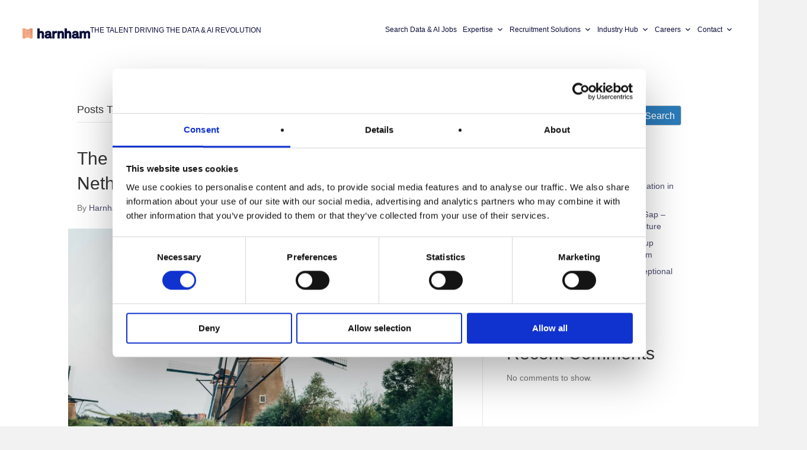

--- FILE ---
content_type: text/html; charset=UTF-8
request_url: https://www.harnham.com/tag/datamarket/
body_size: 68816
content:
<!DOCTYPE html>
<html lang="en-US">
<head>
<meta charset="UTF-8" />
<script>
var gform;gform||(document.addEventListener("gform_main_scripts_loaded",function(){gform.scriptsLoaded=!0}),document.addEventListener("gform/theme/scripts_loaded",function(){gform.themeScriptsLoaded=!0}),window.addEventListener("DOMContentLoaded",function(){gform.domLoaded=!0}),gform={domLoaded:!1,scriptsLoaded:!1,themeScriptsLoaded:!1,isFormEditor:()=>"function"==typeof InitializeEditor,callIfLoaded:function(o){return!(!gform.domLoaded||!gform.scriptsLoaded||!gform.themeScriptsLoaded&&!gform.isFormEditor()||(gform.isFormEditor()&&console.warn("The use of gform.initializeOnLoaded() is deprecated in the form editor context and will be removed in Gravity Forms 3.1."),o(),0))},initializeOnLoaded:function(o){gform.callIfLoaded(o)||(document.addEventListener("gform_main_scripts_loaded",()=>{gform.scriptsLoaded=!0,gform.callIfLoaded(o)}),document.addEventListener("gform/theme/scripts_loaded",()=>{gform.themeScriptsLoaded=!0,gform.callIfLoaded(o)}),window.addEventListener("DOMContentLoaded",()=>{gform.domLoaded=!0,gform.callIfLoaded(o)}))},hooks:{action:{},filter:{}},addAction:function(o,r,e,t){gform.addHook("action",o,r,e,t)},addFilter:function(o,r,e,t){gform.addHook("filter",o,r,e,t)},doAction:function(o){gform.doHook("action",o,arguments)},applyFilters:function(o){return gform.doHook("filter",o,arguments)},removeAction:function(o,r){gform.removeHook("action",o,r)},removeFilter:function(o,r,e){gform.removeHook("filter",o,r,e)},addHook:function(o,r,e,t,n){null==gform.hooks[o][r]&&(gform.hooks[o][r]=[]);var d=gform.hooks[o][r];null==n&&(n=r+"_"+d.length),gform.hooks[o][r].push({tag:n,callable:e,priority:t=null==t?10:t})},doHook:function(r,o,e){var t;if(e=Array.prototype.slice.call(e,1),null!=gform.hooks[r][o]&&((o=gform.hooks[r][o]).sort(function(o,r){return o.priority-r.priority}),o.forEach(function(o){"function"!=typeof(t=o.callable)&&(t=window[t]),"action"==r?t.apply(null,e):e[0]=t.apply(null,e)})),"filter"==r)return e[0]},removeHook:function(o,r,t,n){var e;null!=gform.hooks[o][r]&&(e=(e=gform.hooks[o][r]).filter(function(o,r,e){return!!(null!=n&&n!=o.tag||null!=t&&t!=o.priority)}),gform.hooks[o][r]=e)}});
</script>

<meta name='viewport' content='width=device-width, initial-scale=1.0' />
<meta http-equiv='X-UA-Compatible' content='IE=edge' />
<link rel="profile" href="https://gmpg.org/xfn/11" />
<script type="text/javascript" data-cookieconsent="ignore">
	window.dataLayer = window.dataLayer || [];

	function gtag() {
		dataLayer.push(arguments);
	}

	gtag("consent", "default", {
		ad_personalization: "denied",
		ad_storage: "denied",
		ad_user_data: "denied",
		analytics_storage: "denied",
		functionality_storage: "denied",
		personalization_storage: "denied",
		security_storage: "granted",
		wait_for_update: 500,
	});
	gtag("set", "ads_data_redaction", true);
	</script>
<script type="text/javascript" data-cookieconsent="ignore">
		(function (w, d, s, l, i) {
		w[l] = w[l] || [];
		w[l].push({'gtm.start': new Date().getTime(), event: 'gtm.js'});
		var f = d.getElementsByTagName(s)[0], j = d.createElement(s), dl = l !== 'dataLayer' ? '&l=' + l : '';
		j.async = true;
		j.src = 'https://www.googletagmanager.com/gtm.js?id=' + i + dl;
		f.parentNode.insertBefore(j, f);
	})(
		window,
		document,
		'script',
		'dataLayer',
		'G-8HTKL2B6LB'
	);
</script>
<script type="text/javascript"
		id="Cookiebot"
		src="https://consent.cookiebot.com/uc.js"
		data-implementation="wp"
		data-cbid="6e413d21-baba-4d5d-b285-e42f9fd7e75c"
							data-blockingmode="auto"
	></script>
            <script type="text/javascript">
                var ajax_object = {
                    ajaxurl: "https://www.harnham.com/wp-admin/admin-ajax.php",
                    GF_CWS_ASSETS: "https://www.harnham.com/wp-content/plugins/gforms-addon-for-country-and-state-selection/assets/"
                };
            </script>
                        <script type="text/javascript">
                var ajax_object = {
                    ajaxurl: "https://www.harnham.com/wp-admin/admin-ajax.php",
                    GF_CWS_ASSETS: "https://www.harnham.com/wp-content/plugins/gforms-addon-for-country-and-state-selection/assets/"
                };
            </script>
                        <script type="text/javascript">
                var ajax_object = {
                    ajaxurl: "https://www.harnham.com/wp-admin/admin-ajax.php",
                    GF_CWS_ASSETS: "https://www.harnham.com/wp-content/plugins/gforms-addon-for-country-and-state-selection/assets/"
                };
            </script>
                        <script type="text/javascript">
                var ajax_object = {
                    ajaxurl: "https://www.harnham.com/wp-admin/admin-ajax.php",
                    GF_CWS_ASSETS: "https://www.harnham.com/wp-content/plugins/gforms-addon-for-country-and-state-selection/assets/"
                };
            </script>
                        <script type="text/javascript">
                var ajax_object = {
                    ajaxurl: "https://www.harnham.com/wp-admin/admin-ajax.php",
                    GF_CWS_ASSETS: "https://www.harnham.com/wp-content/plugins/gforms-addon-for-country-and-state-selection/assets/"
                };
            </script>
                        <script type="text/javascript">
                var ajax_object = {
                    ajaxurl: "https://www.harnham.com/wp-admin/admin-ajax.php",
                    GF_CWS_ASSETS: "https://www.harnham.com/wp-content/plugins/gforms-addon-for-country-and-state-selection/assets/"
                };
            </script>
                        <script type="text/javascript">
                var ajax_object = {
                    ajaxurl: "https://www.harnham.com/wp-admin/admin-ajax.php",
                    GF_CWS_ASSETS: "https://www.harnham.com/wp-content/plugins/gforms-addon-for-country-and-state-selection/assets/"
                };
            </script>
                        <script type="text/javascript">
                var ajax_object = {
                    ajaxurl: "https://www.harnham.com/wp-admin/admin-ajax.php",
                    GF_CWS_ASSETS: "https://www.harnham.com/wp-content/plugins/gforms-addon-for-country-and-state-selection/assets/"
                };
            </script>
            <meta name='robots' content='index, follow, max-image-preview:large, max-snippet:-1, max-video-preview:-1' />

	<!-- This site is optimized with the Yoast SEO plugin v26.8 - https://yoast.com/product/yoast-seo-wordpress/ -->
	<title>datamarket Archives - Harnham</title>
	<link rel="canonical" href="https://www.harnham.com/tag/datamarket/" />
	<meta property="og:locale" content="en_US" />
	<meta property="og:type" content="article" />
	<meta property="og:title" content="datamarket Archives - Harnham" />
	<meta property="og:url" content="https://www.harnham.com/tag/datamarket/" />
	<meta property="og:site_name" content="Harnham" />
	<meta property="og:image" content="https://www.harnham.com/wp-content/uploads/2023/04/harnham-squarelogo-1522068491765.png" />
	<meta property="og:image:width" content="200" />
	<meta property="og:image:height" content="200" />
	<meta property="og:image:type" content="image/png" />
	<meta name="twitter:card" content="summary_large_image" />
	<!-- / Yoast SEO plugin. -->


<link rel='dns-prefetch' href='//pro.fontawesome.com' />
<link rel='dns-prefetch' href='//cdnjs.cloudflare.com' />
<link rel='dns-prefetch' href='//fonts.googleapis.com' />
<link rel='dns-prefetch' href='//www.googletagmanager.com' />
<link href='https://fonts.gstatic.com' crossorigin rel='preconnect' />
<link rel="alternate" type="application/rss+xml" title="Harnham &raquo; Feed" href="https://www.harnham.com/feed/" />
<link rel="alternate" type="application/rss+xml" title="Harnham &raquo; Comments Feed" href="https://www.harnham.com/comments/feed/" />
<link rel="alternate" type="application/rss+xml" title="Harnham &raquo; datamarket Tag Feed" href="https://www.harnham.com/tag/datamarket/feed/" />
<link rel="preload" href="https://cdnjs.cloudflare.com/ajax/libs/foundicons/3.0.0/foundation-icons.woff" as="font" type="font/woff2" crossorigin="anonymous">
<style id='wp-img-auto-sizes-contain-inline-css'>
img:is([sizes=auto i],[sizes^="auto," i]){contain-intrinsic-size:3000px 1500px}
/*# sourceURL=wp-img-auto-sizes-contain-inline-css */
</style>
<link rel='stylesheet' id='sbi_styles-css' href='https://www.harnham.com/wp-content/plugins/instagram-feed-pro/css/sbi-styles.min.css?ver=6.8.1' media='all' />
<style id='wp-emoji-styles-inline-css'>

	img.wp-smiley, img.emoji {
		display: inline !important;
		border: none !important;
		box-shadow: none !important;
		height: 1em !important;
		width: 1em !important;
		margin: 0 0.07em !important;
		vertical-align: -0.1em !important;
		background: none !important;
		padding: 0 !important;
	}
/*# sourceURL=wp-emoji-styles-inline-css */
</style>
<link rel='stylesheet' id='wp-components-css' href='https://www.harnham.com/wp-includes/css/dist/components/style.min.css?ver=6.9' media='all' />
<link rel='stylesheet' id='wp-preferences-css' href='https://www.harnham.com/wp-includes/css/dist/preferences/style.min.css?ver=6.9' media='all' />
<link rel='stylesheet' id='wp-block-editor-css' href='https://www.harnham.com/wp-includes/css/dist/block-editor/style.min.css?ver=6.9' media='all' />
<link rel='stylesheet' id='popup-maker-block-library-style-css' href='https://www.harnham.com/wp-content/plugins/popup-maker/dist/packages/block-library-style.css?ver=dbea705cfafe089d65f1' media='all' />
<link rel='stylesheet' id='dropboxcss-css' href='https://www.harnham.com/wp-content/plugins/googledrive-dropbox-upload//css/dropbox.css?ver=6.9' media='all' />
<link rel='stylesheet' id='social-login.css-css' href='https://www.harnham.com/wp-content/plugins/oauthplugin//css/social-login.css?ver=6.9' media='all' />
<link rel='stylesheet' id='font-awesome-5-css' href='https://pro.fontawesome.com/releases/v5.15.4/css/all.css?ver=2.10.0.6' media='all' />
<link rel='stylesheet' id='font-awesome-css' href='https://www.harnham.com/wp-content/plugins/bb-plugin/fonts/fontawesome/5.15.4/css/v4-shims.min.css?ver=2.10.0.6' media='all' />
<link rel='stylesheet' id='wp-job-manager-job-listings-css' href='https://www.harnham.com/wp-content/plugins/wp-job-manager/assets/dist/css/job-listings.css?ver=598383a28ac5f9f156e4' media='all' />
<link rel='stylesheet' id='foundation-icons-css' href='https://cdnjs.cloudflare.com/ajax/libs/foundicons/3.0.0/foundation-icons.css?ver=2.10.0.6' media='all' />
<link rel='stylesheet' id='jquery-magnificpopup-css' href='https://www.harnham.com/wp-content/plugins/bb-plugin/css/jquery.magnificpopup.min.css?ver=2.10.0.6' media='all' />
<link rel='stylesheet' id='fl-builder-layout-bundle-f1e2a74577856446bc26454e9d0811b9-css' href='https://www.harnham.com/wp-content/uploads/bb-plugin/cache/f1e2a74577856446bc26454e9d0811b9-layout-bundle.css?ver=2.10.0.6-1.5.2.1' media='all' />
<link rel='stylesheet' id='megamenu-css' href='https://www.harnham.com/wp-content/uploads/maxmegamenu/style.css?ver=4e5bf3' media='all' />
<link rel='stylesheet' id='dashicons-css' href='https://www.harnham.com/wp-includes/css/dashicons.min.css?ver=6.9' media='all' />
<link rel='stylesheet' id='job-alerts-frontend-css' href='https://www.harnham.com/wp-content/plugins/wp-job-manager-alerts/assets/dist/css/frontend.css?ver=3.2.0' media='all' />
<link rel='stylesheet' id='job-alerts-frontend-default-css' href='https://www.harnham.com/wp-content/plugins/wp-job-manager-alerts/assets/dist/css/frontend.default.css?ver=3.2.0' media='all' />
<link rel='stylesheet' id='wp-members-css' href='https://www.harnham.com/wp-content/plugins/wp-members/assets/css/forms/generic-no-float.min.css?ver=3.5.5.1' media='all' />
<link rel='stylesheet' id='popup-maker-site-css' href='//www.harnham.com/wp-content/uploads/pum/pum-site-styles.css?generated=1753288680&#038;ver=1.21.4' media='all' />
<link rel='stylesheet' id='countrywisestate_addon_styles-css' href='https://www.harnham.com/wp-content/plugins/gforms-addon-for-country-and-state-selection/assets/css/admin.css?ver=597219676' media='all' />
<link rel='stylesheet' id='gforms_reset_css-css' href='https://www.harnham.com/wp-content/plugins/gravityforms/legacy/css/formreset.min.css?ver=2.9.26' media='all' />
<link rel='stylesheet' id='gforms_formsmain_css-css' href='https://www.harnham.com/wp-content/plugins/gravityforms/legacy/css/formsmain.min.css?ver=2.9.26' media='all' />
<link rel='stylesheet' id='gforms_ready_class_css-css' href='https://www.harnham.com/wp-content/plugins/gravityforms/legacy/css/readyclass.min.css?ver=2.9.26' media='all' />
<link rel='stylesheet' id='gforms_browsers_css-css' href='https://www.harnham.com/wp-content/plugins/gravityforms/legacy/css/browsers.min.css?ver=2.9.26' media='all' />
<link rel='stylesheet' id='gform_basic-css' href='https://www.harnham.com/wp-content/plugins/gravityforms/assets/css/dist/basic.min.css?ver=2.9.26' media='all' />
<link rel='stylesheet' id='gform_theme_components-css' href='https://www.harnham.com/wp-content/plugins/gravityforms/assets/css/dist/theme-components.min.css?ver=2.9.26' media='all' />
<link rel='stylesheet' id='gform_theme-css' href='https://www.harnham.com/wp-content/plugins/gravityforms/assets/css/dist/theme.min.css?ver=2.9.26' media='all' />
<link rel='stylesheet' id='base-css' href='https://www.harnham.com/wp-content/themes/bb-theme/css/base.min.css?ver=1.7.18.1' media='all' />
<link rel='stylesheet' id='fl-automator-skin-css' href='https://www.harnham.com/wp-content/uploads/bb-theme/skin-688395d3d708c.css?ver=1.7.18.1' media='all' />
<link rel='stylesheet' id='fl-child-theme-css' href='https://www.harnham.com/wp-content/themes/bb-theme-child/style.css?ver=6.9' media='all' />
<link rel='stylesheet' id='pp-animate-css' href='https://www.harnham.com/wp-content/plugins/bbpowerpack/assets/css/animate.min.css?ver=3.5.1' media='all' />
<link rel='stylesheet' id='fl-builder-google-fonts-ca29928705e35963b5dda870e14d7818-css' href='//fonts.googleapis.com/css?family=Inter%3A700&#038;ver=6.9' media='all' />
<script src="https://www.harnham.com/wp-includes/js/jquery/jquery.min.js?ver=3.7.1" id="jquery-core-js"></script>
<script src="https://www.harnham.com/wp-includes/js/jquery/jquery-migrate.min.js?ver=3.4.1" id="jquery-migrate-js"></script>
<script src="https://www.harnham.com/wp-includes/js/dist/dom-ready.min.js?ver=f77871ff7694fffea381" id="wp-dom-ready-js"></script>
<script src="https://www.harnham.com/wp-includes/js/dist/hooks.min.js?ver=dd5603f07f9220ed27f1" id="wp-hooks-js"></script>
<script src="https://www.harnham.com/wp-includes/js/dist/i18n.min.js?ver=c26c3dc7bed366793375" id="wp-i18n-js"></script>
<script id="wp-i18n-js-after">
wp.i18n.setLocaleData( { 'text direction\u0004ltr': [ 'ltr' ] } );
//# sourceURL=wp-i18n-js-after
</script>
<script src="https://www.harnham.com/wp-includes/js/dist/a11y.min.js?ver=cb460b4676c94bd228ed" id="wp-a11y-js"></script>
<script defer='defer' src="https://www.harnham.com/wp-content/plugins/gravityforms/js/jquery.json.min.js?ver=2.9.26" id="gform_json-js"></script>
<script id="gform_gravityforms-js-extra">
var gf_global = {"gf_currency_config":{"name":"U.S. Dollar","symbol_left":"$","symbol_right":"","symbol_padding":"","thousand_separator":",","decimal_separator":".","decimals":2,"code":"USD"},"base_url":"https://www.harnham.com/wp-content/plugins/gravityforms","number_formats":[],"spinnerUrl":"https://www.harnham.com/wp-content/plugins/gravityforms/images/spinner.svg","version_hash":"10818d7a2479cedba4dba50ed16f0b78","strings":{"newRowAdded":"New row added.","rowRemoved":"Row removed","formSaved":"The form has been saved.  The content contains the link to return and complete the form."}};
var gf_global = {"gf_currency_config":{"name":"U.S. Dollar","symbol_left":"$","symbol_right":"","symbol_padding":"","thousand_separator":",","decimal_separator":".","decimals":2,"code":"USD"},"base_url":"https://www.harnham.com/wp-content/plugins/gravityforms","number_formats":[],"spinnerUrl":"https://www.harnham.com/wp-content/plugins/gravityforms/images/spinner.svg","version_hash":"10818d7a2479cedba4dba50ed16f0b78","strings":{"newRowAdded":"New row added.","rowRemoved":"Row removed","formSaved":"The form has been saved.  The content contains the link to return and complete the form."}};
var gf_legacy = {"is_legacy":""};
var gf_global = {"gf_currency_config":{"name":"U.S. Dollar","symbol_left":"$","symbol_right":"","symbol_padding":"","thousand_separator":",","decimal_separator":".","decimals":2,"code":"USD"},"base_url":"https://www.harnham.com/wp-content/plugins/gravityforms","number_formats":[],"spinnerUrl":"https://www.harnham.com/wp-content/plugins/gravityforms/images/spinner.svg","version_hash":"10818d7a2479cedba4dba50ed16f0b78","strings":{"newRowAdded":"New row added.","rowRemoved":"Row removed","formSaved":"The form has been saved.  The content contains the link to return and complete the form."}};
var gf_legacy = {"is_legacy":""};
var gf_global = {"gf_currency_config":{"name":"U.S. Dollar","symbol_left":"$","symbol_right":"","symbol_padding":"","thousand_separator":",","decimal_separator":".","decimals":2,"code":"USD"},"base_url":"https://www.harnham.com/wp-content/plugins/gravityforms","number_formats":[],"spinnerUrl":"https://www.harnham.com/wp-content/plugins/gravityforms/images/spinner.svg","version_hash":"10818d7a2479cedba4dba50ed16f0b78","strings":{"newRowAdded":"New row added.","rowRemoved":"Row removed","formSaved":"The form has been saved.  The content contains the link to return and complete the form."}};
var gf_global = {"gf_currency_config":{"name":"U.S. Dollar","symbol_left":"$","symbol_right":"","symbol_padding":"","thousand_separator":",","decimal_separator":".","decimals":2,"code":"USD"},"base_url":"https://www.harnham.com/wp-content/plugins/gravityforms","number_formats":[],"spinnerUrl":"https://www.harnham.com/wp-content/plugins/gravityforms/images/spinner.svg","version_hash":"10818d7a2479cedba4dba50ed16f0b78","strings":{"newRowAdded":"New row added.","rowRemoved":"Row removed","formSaved":"The form has been saved.  The content contains the link to return and complete the form."}};
var gf_global = {"gf_currency_config":{"name":"U.S. Dollar","symbol_left":"$","symbol_right":"","symbol_padding":"","thousand_separator":",","decimal_separator":".","decimals":2,"code":"USD"},"base_url":"https://www.harnham.com/wp-content/plugins/gravityforms","number_formats":[],"spinnerUrl":"https://www.harnham.com/wp-content/plugins/gravityforms/images/spinner.svg","version_hash":"10818d7a2479cedba4dba50ed16f0b78","strings":{"newRowAdded":"New row added.","rowRemoved":"Row removed","formSaved":"The form has been saved.  The content contains the link to return and complete the form."}};
var gf_global = {"gf_currency_config":{"name":"U.S. Dollar","symbol_left":"$","symbol_right":"","symbol_padding":"","thousand_separator":",","decimal_separator":".","decimals":2,"code":"USD"},"base_url":"https://www.harnham.com/wp-content/plugins/gravityforms","number_formats":[],"spinnerUrl":"https://www.harnham.com/wp-content/plugins/gravityforms/images/spinner.svg","version_hash":"10818d7a2479cedba4dba50ed16f0b78","strings":{"newRowAdded":"New row added.","rowRemoved":"Row removed","formSaved":"The form has been saved.  The content contains the link to return and complete the form."}};
var gf_global = {"gf_currency_config":{"name":"U.S. Dollar","symbol_left":"$","symbol_right":"","symbol_padding":"","thousand_separator":",","decimal_separator":".","decimals":2,"code":"USD"},"base_url":"https://www.harnham.com/wp-content/plugins/gravityforms","number_formats":[],"spinnerUrl":"https://www.harnham.com/wp-content/plugins/gravityforms/images/spinner.svg","version_hash":"10818d7a2479cedba4dba50ed16f0b78","strings":{"newRowAdded":"New row added.","rowRemoved":"Row removed","formSaved":"The form has been saved.  The content contains the link to return and complete the form."}};
var gf_global = {"gf_currency_config":{"name":"U.S. Dollar","symbol_left":"$","symbol_right":"","symbol_padding":"","thousand_separator":",","decimal_separator":".","decimals":2,"code":"USD"},"base_url":"https://www.harnham.com/wp-content/plugins/gravityforms","number_formats":[],"spinnerUrl":"https://www.harnham.com/wp-content/plugins/gravityforms/images/spinner.svg","version_hash":"10818d7a2479cedba4dba50ed16f0b78","strings":{"newRowAdded":"New row added.","rowRemoved":"Row removed","formSaved":"The form has been saved.  The content contains the link to return and complete the form."}};
var gf_global = {"gf_currency_config":{"name":"U.S. Dollar","symbol_left":"$","symbol_right":"","symbol_padding":"","thousand_separator":",","decimal_separator":".","decimals":2,"code":"USD"},"base_url":"https://www.harnham.com/wp-content/plugins/gravityforms","number_formats":[],"spinnerUrl":"https://www.harnham.com/wp-content/plugins/gravityforms/images/spinner.svg","version_hash":"10818d7a2479cedba4dba50ed16f0b78","strings":{"newRowAdded":"New row added.","rowRemoved":"Row removed","formSaved":"The form has been saved.  The content contains the link to return and complete the form."}};
var gf_global = {"gf_currency_config":{"name":"U.S. Dollar","symbol_left":"$","symbol_right":"","symbol_padding":"","thousand_separator":",","decimal_separator":".","decimals":2,"code":"USD"},"base_url":"https://www.harnham.com/wp-content/plugins/gravityforms","number_formats":[],"spinnerUrl":"https://www.harnham.com/wp-content/plugins/gravityforms/images/spinner.svg","version_hash":"10818d7a2479cedba4dba50ed16f0b78","strings":{"newRowAdded":"New row added.","rowRemoved":"Row removed","formSaved":"The form has been saved.  The content contains the link to return and complete the form."}};
var gf_legacy = {"is_legacy":"1"};
var gf_global = {"gf_currency_config":{"name":"U.S. Dollar","symbol_left":"$","symbol_right":"","symbol_padding":"","thousand_separator":",","decimal_separator":".","decimals":2,"code":"USD"},"base_url":"https://www.harnham.com/wp-content/plugins/gravityforms","number_formats":[],"spinnerUrl":"https://www.harnham.com/wp-content/plugins/gravityforms/images/spinner.svg","version_hash":"10818d7a2479cedba4dba50ed16f0b78","strings":{"newRowAdded":"New row added.","rowRemoved":"Row removed","formSaved":"The form has been saved.  The content contains the link to return and complete the form."}};
var gf_legacy = {"is_legacy":"1"};
var gf_global = {"gf_currency_config":{"name":"U.S. Dollar","symbol_left":"$","symbol_right":"","symbol_padding":"","thousand_separator":",","decimal_separator":".","decimals":2,"code":"USD"},"base_url":"https://www.harnham.com/wp-content/plugins/gravityforms","number_formats":[],"spinnerUrl":"https://www.harnham.com/wp-content/plugins/gravityforms/images/spinner.svg","version_hash":"10818d7a2479cedba4dba50ed16f0b78","strings":{"newRowAdded":"New row added.","rowRemoved":"Row removed","formSaved":"The form has been saved.  The content contains the link to return and complete the form."}};
var gf_global = {"gf_currency_config":{"name":"U.S. Dollar","symbol_left":"$","symbol_right":"","symbol_padding":"","thousand_separator":",","decimal_separator":".","decimals":2,"code":"USD"},"base_url":"https://www.harnham.com/wp-content/plugins/gravityforms","number_formats":[],"spinnerUrl":"https://www.harnham.com/wp-content/plugins/gravityforms/images/spinner.svg","version_hash":"10818d7a2479cedba4dba50ed16f0b78","strings":{"newRowAdded":"New row added.","rowRemoved":"Row removed","formSaved":"The form has been saved.  The content contains the link to return and complete the form."}};
var gf_global = {"gf_currency_config":{"name":"U.S. Dollar","symbol_left":"$","symbol_right":"","symbol_padding":"","thousand_separator":",","decimal_separator":".","decimals":2,"code":"USD"},"base_url":"https://www.harnham.com/wp-content/plugins/gravityforms","number_formats":[],"spinnerUrl":"https://www.harnham.com/wp-content/plugins/gravityforms/images/spinner.svg","version_hash":"10818d7a2479cedba4dba50ed16f0b78","strings":{"newRowAdded":"New row added.","rowRemoved":"Row removed","formSaved":"The form has been saved.  The content contains the link to return and complete the form."}};
var gf_global = {"gf_currency_config":{"name":"U.S. Dollar","symbol_left":"$","symbol_right":"","symbol_padding":"","thousand_separator":",","decimal_separator":".","decimals":2,"code":"USD"},"base_url":"https://www.harnham.com/wp-content/plugins/gravityforms","number_formats":[],"spinnerUrl":"https://www.harnham.com/wp-content/plugins/gravityforms/images/spinner.svg","version_hash":"10818d7a2479cedba4dba50ed16f0b78","strings":{"newRowAdded":"New row added.","rowRemoved":"Row removed","formSaved":"The form has been saved.  The content contains the link to return and complete the form."}};
var gf_legacy = {"is_legacy":"1"};
var gf_global = {"gf_currency_config":{"name":"U.S. Dollar","symbol_left":"$","symbol_right":"","symbol_padding":"","thousand_separator":",","decimal_separator":".","decimals":2,"code":"USD"},"base_url":"https://www.harnham.com/wp-content/plugins/gravityforms","number_formats":[],"spinnerUrl":"https://www.harnham.com/wp-content/plugins/gravityforms/images/spinner.svg","version_hash":"10818d7a2479cedba4dba50ed16f0b78","strings":{"newRowAdded":"New row added.","rowRemoved":"Row removed","formSaved":"The form has been saved.  The content contains the link to return and complete the form."}};
var gf_legacy = {"is_legacy":"1"};
var gf_global = {"gf_currency_config":{"name":"U.S. Dollar","symbol_left":"$","symbol_right":"","symbol_padding":"","thousand_separator":",","decimal_separator":".","decimals":2,"code":"USD"},"base_url":"https://www.harnham.com/wp-content/plugins/gravityforms","number_formats":[],"spinnerUrl":"https://www.harnham.com/wp-content/plugins/gravityforms/images/spinner.svg","version_hash":"10818d7a2479cedba4dba50ed16f0b78","strings":{"newRowAdded":"New row added.","rowRemoved":"Row removed","formSaved":"The form has been saved.  The content contains the link to return and complete the form."}};
var gform_i18n = {"datepicker":{"days":{"monday":"Mo","tuesday":"Tu","wednesday":"We","thursday":"Th","friday":"Fr","saturday":"Sa","sunday":"Su"},"months":{"january":"January","february":"February","march":"March","april":"April","may":"May","june":"June","july":"July","august":"August","september":"September","october":"October","november":"November","december":"December"},"firstDay":1,"iconText":"Select date"}};
var gf_legacy_multi = {"29":"","9":"","23":"","21":"","20":"","22":"","3":"1","11":"","10":"","12":"","2":"1"};
var gform_gravityforms = {"strings":{"invalid_file_extension":"This type of file is not allowed. Must be one of the following:","delete_file":"Delete this file","in_progress":"in progress","file_exceeds_limit":"File exceeds size limit","illegal_extension":"This type of file is not allowed.","max_reached":"Maximum number of files reached","unknown_error":"There was a problem while saving the file on the server","currently_uploading":"Please wait for the uploading to complete","cancel":"Cancel","cancel_upload":"Cancel this upload","cancelled":"Cancelled","error":"Error","message":"Message"},"vars":{"images_url":"https://www.harnham.com/wp-content/plugins/gravityforms/images"}};
//# sourceURL=gform_gravityforms-js-extra
</script>
<script defer='defer' src="https://www.harnham.com/wp-content/plugins/gravityforms/js/gravityforms.min.js?ver=2.9.26" id="gform_gravityforms-js"></script>
<script defer='defer' src="https://www.harnham.com/wp-content/plugins/gravityforms/assets/js/dist/utils.min.js?ver=48a3755090e76a154853db28fc254681" id="gform_gravityforms_utils-js"></script>
<script src="https://www.harnham.com/wp-includes/js/jquery/ui/core.min.js?ver=1.13.3" id="jquery-ui-core-js"></script>
<script src="https://www.harnham.com/wp-includes/js/jquery/ui/menu.min.js?ver=1.13.3" id="jquery-ui-menu-js"></script>
<script src="https://www.harnham.com/wp-includes/js/jquery/ui/autocomplete.min.js?ver=1.13.3" id="jquery-ui-autocomplete-js"></script>
<script defer='defer' src="https://www.harnham.com/wp-content/plugins/gravityforms/js/placeholders.jquery.min.js?ver=2.9.26" id="gform_placeholder-js"></script>
<script defer='defer' src="https://www.harnham.com/wp-content/plugins/gravityforms/js/components/form_editor/conditional_flyout/conditional_flyout.min.js?ver=2.9.26" id="gform_form_editor_conditional_flyout-js"></script>
<script defer='defer' src="https://www.harnham.com/wp-content/plugins/gravityforms/js/form_admin.min.js?ver=2.9.26" id="gform_form_admin-js"></script>
<script id="gform_conditional_logic-js-extra">
var gf_legacy = {"is_legacy":""};
var gf_legacy = {"is_legacy":""};
var gf_legacy = {"is_legacy":""};
var gf_legacy = {"is_legacy":"1"};
var gf_legacy = {"is_legacy":"1"};
var gf_legacy = {"is_legacy":"1"};
var gf_legacy = {"is_legacy":"1"};
//# sourceURL=gform_conditional_logic-js-extra
</script>
<script defer='defer' src="https://www.harnham.com/wp-content/plugins/gravityforms/js/conditional_logic.min.js?ver=2.9.26" id="gform_conditional_logic-js"></script>
<script src="https://www.harnham.com/wp-content/plugins/gforms-addon-for-country-and-state-selection/assets/js/fields.js?ver=597219676" id="gfcws_addon_script_js-js"></script>
<script src="https://www.harnham.com/wp-content/plugins/gforms-addon-for-country-and-state-selection/assets/js/admin.js?ver=597219676" id="gfcws_addon_admin_js-js"></script>
<script src="https://www.harnham.com/wp-content/plugins/ss-bb-lottie/js/lottie.js?ver=6.9" id="ss_lottie-js"></script>
<link rel="https://api.w.org/" href="https://www.harnham.com/wp-json/" /><link rel="alternate" title="JSON" type="application/json" href="https://www.harnham.com/wp-json/wp/v2/tags/379" /><link rel="EditURI" type="application/rsd+xml" title="RSD" href="https://www.harnham.com/xmlrpc.php?rsd" />
<meta name="generator" content="WordPress 6.9" />
		<script>
			var bb_powerpack = {
				version: '2.40.10',
				getAjaxUrl: function() { return atob( 'aHR0cHM6Ly93d3cuaGFybmhhbS5jb20vd3AtYWRtaW4vYWRtaW4tYWpheC5waHA=' ); },
				callback: function() {},
				mapMarkerData: {},
				post_id: '32882',
				search_term: '',
				current_page: 'https://www.harnham.com/tag/datamarket/',
				conditionals: {
					is_front_page: false,
					is_home: false,
					is_archive: true,
					current_post_type: '',
					is_tax: false,
										current_tax: 'post_tag',
					current_term: 'datamarket',
										is_author: false,
					current_author: false,
					is_search: false,
									}
			};
		</script>
		<meta name="cdp-version" content="1.5.0" /><!-- start Simple Custom CSS and JS -->
<style>
#popmake-118373 .pum-close {
	right: 10px;
    position: absolute;
    height: 28px;
    width: 28px;
    left: auto;
    right: 8px;
    bottom: auto;
    top: 8px;
    padding: 4px;
    font-size: 14px;
    line-height: 20px;
    border-radius: 42px;
}

#popmake-118373 .gform_title {
	color: #0b0d39;
    font-weight: 700;
    font-size: 36px;
    line-height: 1.4;
    font-family: Inter, sans-serif;
}

#label_23_10_1 p {
	margin-bottom: 0 !important;
}

#popmake-118373 .gfield input.large, 
#popmake-118373 .gfield select.large,
#popmake-118373 #input_23_6_6 {
	font-family: Inter, sans-serif;
    font-weight: 400;
    font-size: 16px;
    color: #0b0d39;
    border-radius: 50px;
    padding: 10px;
	border: 1px solid #e6e6e6;
}

#popmake-118373 legend {
	border-bottom: 0 !important;
}

#popmake-118373 .gfield_radio label {
	font-size: 16px;
    color: #0b0d39;
}

#popmake-118373 .gfield input.large::placeholder, 
#popmake-118373 .gfield select.large::placeholder,
#popmake-118373 #input_23_6_6::placeholder {
	font-family: Inter, sans-serif;
    color: #0b0d39;
}

#gform_submit_button_23 {
	font-weight: 500;
    width: 190px;
    color: #ffffff;
    background-color: #FD5B2F;
    padding: 10px;
    border-radius: 43px;
    white-space: normal;
    border: 2px solid #FD5B2F;
	margin-left: auto;
}

#gform_submit_button_23:hover {
	color: #FD5B2F;
    background: #fff;
}

</style>
<!-- end Simple Custom CSS and JS -->
<!-- start Simple Custom CSS and JS -->
<style>
/* Expertise row */
.fl-node-jalvp5hey29q .fl-row-content-wrap {
	background-size: 1000px;
	background-position: 75% 50%;
}

.fl-node-aov79y6pjkm3 > .fl-row-content-wrap {
	background-size: 900px;
	background-position: right center;
}


@media only screen and (min-width:768px) and (max-width: 992px) {
	.fl-node-aov79y6pjkm3 > .fl-row-content-wrap {
		background-size: 300px;
	}
}

@media only screen and (min-width:992px) and (max-width: 1450px) {
	.fl-node-aov79y6pjkm3 > .fl-row-content-wrap {
		background-size: 600px;
	}
}

@media only screen and (min-width: 2000px) {
	/* Salary guide row */
	.fl-node-aov79y6pjkm3 .fl-row-content-wrap {
		background-position: 85% 50%;
	}
	/* Expertise row */
	.fl-node-jalvp5hey29q .fl-row-content-wrap {
		background-size: 1300px;
		background-position: 80% 20%;
	}
}
</style>
<!-- end Simple Custom CSS and JS -->
<!-- start Simple Custom CSS and JS -->
<style>
/* Add your CSS code here.

For example:
.example {
    color: red;
}

For brushing up on your CSS knowledge, check out http://www.w3schools.com/css/css_syntax.asp

End of comment */ 


.page-id-133091 .banner-inner .right-cont {
	border: none !important;
}

.page-id-133091 .breadcrumb_last {
	font-weight: 700;
}
/*Attract Page*/
.page-id-133113 .breadcrumb_last {
	font-weight: 700;
}
/*Executive Search Page*/
.page-id-133107 .breadcrumb_last {
	font-weight: 700;
}
/*Contact Workers Page*/
.page-id-133101 .breadcrumb_last {
	font-weight: 700;
}
/*Full Time Page*/
.page-id-133104 .breadcrumb_last {
	font-weight: 700;
}
/*Remote Page*/
.page-id-133119 .breadcrumb_last {
	font-weight: 700;
}
/*Upskilling*/
.page-id-133110 .breadcrumb_last {
	font-weight: 700;
}

.home-salaryguide-section > div {
	background-size: 60% !important;
	background-position: right center !important;
}

#popmake-134852 .gform_heading .gform_title {
    color: #0b0d39;
    font-weight: 700;
    font-size: 42px;
    line-height: 1.4;
    font-family: Inter, sans-serif;
	margin-bottom: 30px;
}

.new-menu-item img {
	width: 30px !important;
}

.main_mega_menu_sub_div {
	display: grid !important;
	grid-template-columns: 10% 90%;
}

/*Form*/
[data-post-id="134101"]{
	position: fixed;
    bottom: 0;
    left: 50% !important;
    transform: translateX(-50%);
	z-index: 9999999999999999;
}

#get-in-touch-contact-btn-mobile {
	z-index: 2147483647;
    position: relative;
}

#get-in-touch-contact-row {
	right: 0;
	position: absolute;
}

#popmake-118036 {
	border-radius: 15px !important;
}

#popmake-118036 .popmake-content {
	padding: 0 30px
}

/**#get-in-touch-contact-row-mobile {
	position: absolute;
    width: 100vw;
    margin-top: 150px;
}**/

#get-in-touch-contact-btn a {
	transform: rotate(270deg);
	margin-right: -50px;
}
#get-in-touch-contact-btn:hover{
	cursor: pointer;
}

#get-in-touch-contact-btn-mobile: hover{
	cursor: pointer;
}

#get-in-touch-contact-btn a:hover {
	cursor: pointer;
}

#get-in-touch-contact-btn-mobile a:hover {
	cursor: pointer;
}

#get-in-touch-form-column {
	display: none;
}

#get-in-touch-form-column-mobile {
	display: none;
	width: 100vw !important;
}


#gform_24 #gform_submit_button_24 {
	font-family: Inter, sans-serif;
    font-weight: 700;
    font-size: 16px;
    text-transform: uppercase;
   /* background-color: #D02825;*/
    border-style: none;
    border-width: 0;
    background-clip: border-box;
    border-top-left-radius: 34px;
    border-top-right-radius: 34px;
    border-bottom-left-radius: 34px;
    border-bottom-right-radius: 34px;
    width: 100%;
    padding: 16px 0px;
}
#get-in-touch-contact-form {
	overflow-y: scroll;
    height: 700px;
}
@media (max-height: 730px){
	#get-in-touch-contact-btn {
		margin-top: -370px;
	}
	#get-in-touch-contact-form {
		    overflow-y: scroll;
    		height: 400px;
	}
	#get-in-touch-form-column .fl-col-content {
		margin-top: -556px;
	}
}

#gform_24 .gfield_label {
	font-size: 16px !important;
}
#gform_24 .ginput_container input {
	padding: 8px !important;
}

#gform_24 #field_24_8 #input_24_8_1 {
	display: inline;
}
#gform_24 #field_24_8 .gform-field-label {
	display: inline;
}

.page-id-133091 #gform_24 #gform_submit_button_24 {
	background-color: #D02825;
}
/*Attract Page*/
.page-id-133113 #gform_24 #gform_submit_button_24 {
	background-color: #C92289;
}

/*Executive Search Page*/
.page-id-133107 #gform_24 #gform_submit_button_24 {
	background-color: #037C2F;
}
/*Contract Workers*/
.page-id-133101 #gform_24 #gform_submit_button_24 {
	background-color: #1872AA;
}
/*Full Time Employees Page*/
.page-id-133104 #gform_24 #gform_submit_button_24 {
	background-color: #137673;
}

/*Upskilling Page*/
.page-id-133110 #gform_24 #gform_submit_button_24 {
	background-color: #D02825;
}
/*Remote Page*/
.page-id-133119 #gform_24 #gform_submit_button_24 {
	background-color: #fd5b2f
}



/*Testimonials*/
#new-testimonial-harnham {
	background-color: #F0F0F3;
    height: 400px;
    padding-top: 30px;
}
#new-testimonial-harnham .pp-testimonials-heading {
	padding-left: 45px;
}
#new-testimonial-harnham .owl-nav {
	background: transparent !important;
	justify-content: space-between;
	margin-top: -260px;
}

#new-testimonial-harnham .owl-nav button{
	background-color: #D02825;
    padding: 25px;
    border-radius: 50%;
}

#new-testimonial-harnham .owl-nav button svg{
	height: 40px;
    margin-right: 2px;
}
#new-testimonial-harnham .owl-nav button:nth-child(1){
	    margin-left: -30px;
}
#new-testimonial-harnham .owl-nav button:nth-child(2){
	    margin-right: -30px;
}
#new-testimonial-harnham .pp-title-wrapper {
	background-color: #1A1933;
    padding: 0px 50px;
    border-radius: 50px;
}
#new-testimonial-harnham .pp-testimonials-title {
	color: #fff;
	font-size: 16px;
}
#new-testimonial-harnham .pp-testimonials-subtitle {
	color: #fff;
    font-size: 16px;
    text-align: left;
    margin-top: -15px;
    padding-bottom: 15px;
}
#new-testimonial-harnham .pp-vertical-align{
	margin-top: -40px;
}


@media (max-width: 479px){
	#new-testimonial-harnham .pp-vertical-align {
		margin-top: 0px;
	}
	
}

/*Attract Page*/
.page-id-133113 #new-testimonial-harnham .owl-nav button{
	background-color: #C92289;
    padding: 25px;
    border-radius: 50%;
}

/*Executive Page*/
.page-id-133107 #new-testimonial-harnham .owl-nav button{
	background-color: #037C2F;
    padding: 25px;
    border-radius: 50%;
}

/*Contract Workers*/
.page-id-133101 #new-testimonial-harnham .owl-nav button{
	background-color: #1872AA;
    padding: 25px;
    border-radius: 50%;
}

/*Fulltime Employees*/
.page-id-133104 #new-testimonial-harnham .owl-nav button{
	background-color: #137673;
    padding: 25px;
    border-radius: 50%;
}
/*Remote*/
.page-id-133119 #new-testimonial-harnham .owl-nav button{
	background-color: #FD5B2F;
    padding: 25px;
    border-radius: 50%;
}

/*Attract Hover*/
#attract-col:hover {
    cursor: pointer;
}
#attract-col .fl-col-content {
    animation: zoomOut 0.1s forwards, borderSlideIn 0.1s forwards;
}
#attract-col .fl-col-content:hover {
    animation: zoomIn 0.1s forwards, borderSlideOut 0.1s forwards;
}
#attract-col .fl-col-content:hover .fl-heading-text {
    color: #fff !important;
    text-decoration: none !important;
}
#attract-col .fl-col-content:hover p {
    color: #fff !important;
    text-decoration: none !important;
}

#attract-col .fl-col-content:hover strong {
    color: #fff !important;
    text-decoration: none !important;
}

#attract-col .fl-col-content:hover a {
    color: #fff !important;
    text-decoration: none !important;
}

#attract-col .fl-col-content:hover .fl-button-text {
    color: #fff !important;
}

@keyframes zoomIn {
    0% {
        background-image: url('/wp-content/uploads/2024/06/dts-graduate_full.png');
        background-size: 20%;
        background-repeat: no-repeat;
        background-position: center;
    }
    100% {
        background-image: url('/wp-content/uploads/2024/06/dts-graduate_full.png');
        background-repeat: no-repeat;
        background-position: center;
        background-size: 350%;
    }
}

/* Keyframes for border slide-out effect */
@keyframes borderSlideOut {
    0% {
        border: none;
        border-left: 8px solid #C92289;
    }
    100% {
        border: none;
    }
}

/* Keyframes for zoom-out effect */
@keyframes zoomOut {
    0% {
        background-image: url('/wp-content/uploads/2024/06/dts-graduate_full.png');
        background-repeat: no-repeat;
        background-position: center;
        background-size: 350%;
    }
    100% {
        background-image: url('/wp-content/uploads/2024/06/dts-graduate_full.png');
        background-size: 0%;
        background-repeat: no-repeat;
        background-position: center;
    }
}

/* Keyframes for border slide-in effect */
@keyframes borderSlideIn {
    0% {
        border: none;
    }
    100% {
        border: none;
        border-left: 8px solid #C92289;
    }
}

/*Upskilling*/
#upskilling-col:hover {
    cursor: pointer;
}
#upskilling-col .fl-col-content {
    animation: zoomOutUpskilling 0.1s forwards, borderSlideInUpskilling 0.1s forwards;
}
#upskilling-col .fl-col-content:hover {
    animation: zoomInUpskilling 0.1s forwards, borderSlideOutUpskilling 0.1s forwards;
}
#upskilling-col .fl-col-content:hover .fl-heading-text {
    color: #fff !important;
    text-decoration: none !important;
}
#upskilling-col .fl-col-content:hover p {
    color: #fff !important;
    text-decoration: none !important;
}

#upskilling-col .fl-col-content:hover strong {
    color: #fff !important;
    text-decoration: none !important;
}

#upskilling-col .fl-col-content:hover a {
    color: #fff !important;
    text-decoration: none !important;
}
#upskilling-col .fl-col-content:hover .fl-button-text {
    color: #fff !important;
}

@keyframes zoomInUpskilling {
    0% {
        background-image: url('/wp-content/uploads/2024/06/dts-upskilling_full.png');
        background-size: 20%;
        background-repeat: no-repeat;
        background-position: center;
    }
    100% {
        background-image: url('/wp-content/uploads/2024/06/dts-upskilling_full.png');
        background-repeat: no-repeat;
        background-position: center;
        background-size: 350%;
    }
}

/* Keyframes for border slide-out effect */
@keyframes borderSlideOutUpskilling {
    0% {
        border: none;
        border-left: 8px solid #D02825;
    }
    100% {
        border: none;
    }
}

/* Keyframes for zoom-out effect */
@keyframes zoomOutUpskilling {
    0% {
        background-image: url('/wp-content/uploads/2024/06/dts-upskilling_full.png');
        background-repeat: no-repeat;
        background-position: center;
        background-size: 350%;
    }
    100% {
        background-image: url('/wp-content/uploads/2024/06/dts-upskilling_full.png');
        background-size: 0%;
        background-repeat: no-repeat;
        background-position: center;
    }
}

/* Keyframes for border slide-in effect */
@keyframes borderSlideInUpskilling {
    0% {
        border: none;
    }
    100% {
        border: none;
        border-left: 8px solid #D02825;
    }
}



/*Contract Workers*/
#contract-col:hover {
    cursor: pointer;
}
#contract-col .fl-col-content {
    animation: zoomOutContract 0.1s forwards, borderSlideInContract 0.1s forwards;
}
#contract-col .fl-col-content:hover {
    animation: zoomInContract 0.1s forwards, borderSlideOutContract 0.1s forwards;
}
#contract-col .fl-col-content:hover .fl-heading-text {
    color: #fff !important;
    text-decoration: none !important;
}
#contract-col .fl-col-content:hover p {
    color: #fff !important;
    text-decoration: none !important;
}
#contract-col .fl-col-content:hover strong {
    color: #fff !important;
    text-decoration: none !important;
}

#contract-col .fl-col-content:hover a {
    color: #fff !important;
    text-decoration: none !important;
}
#contract-col .fl-col-content:hover .fl-button-text {
    color: #fff !important;
}

@keyframes zoomInContract {
    0% {
        background-image: url('/wp-content/uploads/2024/06/dts-contract-worker_full.png');
        background-size: 20%;
        background-repeat: no-repeat;
        background-position: center;
    }
    100% {
        background-image: url('/wp-content/uploads/2024/06/dts-contract-worker_full.png');
        background-repeat: no-repeat;
        background-position: center;
        background-size: 350%;
    }
}

/* Keyframes for border slide-out effect */
@keyframes borderSlideOutContract {
    0% {
        border: none;
        border-left: 8px solid #1872AA;
    }
    100% {
        border: none;
    }
}

/* Keyframes for zoom-out effect */
@keyframes zoomOutContract {
    0% {
        background-image: url('/wp-content/uploads/2024/06/dts-contract-worker_full.png');
        background-repeat: no-repeat;
        background-position: center;
        background-size: 350%;
    }
    100% {
        background-image: url('/wp-content/uploads/2024/06/dts-contract-worker_full.png');
        background-size: 0%;
        background-repeat: no-repeat;
        background-position: center;
    }
}

/* Keyframes for border slide-in effect */
@keyframes borderSlideInContract {
    0% {
        border: none;
    }
    100% {
        border: none;
        border-left: 8px solid #1872AA;
    }
}




/*Fulltime*/
#fulltime-col:hover {
    cursor: pointer;
}
#fulltime-col .fl-col-content {
    animation: zoomOutFulltime 0.1s forwards, borderSlideInFulltime 0.1s forwards;
}
#fulltime-col .fl-col-content:hover {
    animation: zoomInFulltime 0.1s forwards, borderSlideOutFulltime 0.1s forwards;
}
#fulltime-col .fl-col-content:hover .fl-heading-text {
    color: #fff !important;
    text-decoration: none !important;
}
#fulltime-col .fl-col-content:hover p {
    color: #fff !important;
    text-decoration: none !important;
}
#fulltime-col .fl-col-content:hover strong {
    color: #fff !important;
    text-decoration: none !important;
}

#fulltime-col .fl-col-content:hover a {
    color: #fff !important;
    text-decoration: none !important;
}
#fulltime-col .fl-col-content:hover .fl-button-text {
    color: #fff !important;
}

@keyframes zoomInFulltime {
    0% {
        background-image: url('/wp-content/uploads/2024/06/dts-full-time_full.png');
        background-size: 20%;
        background-repeat: no-repeat;
        background-position: center;
    }
    100% {
        background-image: url('/wp-content/uploads/2024/06/dts-full-time_full.png');
        background-repeat: no-repeat;
        background-position: center;
        background-size: 350%;
    }
}

/* Keyframes for border slide-out effect */
@keyframes borderSlideOutFulltime {
    0% {
        border: none;
        border-left: 8px solid #137673;
    }
    100% {
        border: none;
    }
}

/* Keyframes for zoom-out effect */
@keyframes zoomOutFulltime {
    0% {
        background-image: url('/wp-content/uploads/2024/06/dts-full-time_full.png');
        background-repeat: no-repeat;
        background-position: center;
        background-size: 350%;
    }
    100% {
        background-image: url('/wp-content/uploads/2024/06/dts-full-time_full.png');
        background-size: 0%;
        background-repeat: no-repeat;
        background-position: center;
    }
}

/* Keyframes for border slide-in effect */
@keyframes borderSlideInFulltime {
    0% {
        border: none;
    }
    100% {
        border: none;
        border-left: 8px solid #137673;
    }
}




/*Executine*/
#executive-col:hover {
    cursor: pointer;
}
#executive-col .fl-col-content {
    animation: zoomOutExecutive 0.1s forwards, borderSlideInExecutive 0.1s forwards;
}
#executive-col .fl-col-content:hover {
    animation: zoomInExecutive 0.1s forwards, borderSlideOutExecutive 0.1s forwards;
}
#executive-col .fl-col-content:hover .fl-heading-text {
    color: #fff !important;
    text-decoration: none !important;
}
#executive-col .fl-col-content:hover p {
    color: #fff !important;
    text-decoration: none !important;
}
#executive-col .fl-col-content:hover strong {
    color: #fff !important;
    text-decoration: none !important;
}

#executive-col .fl-col-content:hover a {
    color: #fff !important;
    text-decoration: none !important;
}
#executive-col .fl-col-content:hover .fl-button-text {
    color: #fff !important;
}

@keyframes zoomInExecutive {
    0% {
        background-image: url('/wp-content/uploads/2024/06/dts-executive-search_full.png');
        background-size: 20%;
        background-repeat: no-repeat;
        background-position: center;
    }
    100% {
        background-image: url('/wp-content/uploads/2024/06/dts-executive-search_full.png');
        background-repeat: no-repeat;
        background-position: center;
        background-size: 350%;
    }
}

/* Keyframes for border slide-out effect */
@keyframes borderSlideOutExecutive {
    0% {
        border: none;
        border-left: 8px solid #037c2f;
    }
    100% {
        border: none;
    }
}

/* Keyframes for zoom-out effect */
@keyframes zoomOutExecutive {
    0% {
        background-image: url('/wp-content/uploads/2024/06/dts-executive-search_full.png');
        background-repeat: no-repeat;
        background-position: center;
        background-size: 350%;
    }
    100% {
        background-image: url('/wp-content/uploads/2024/06/dts-executive-search_full.png');
        background-size: 0%;
        background-repeat: no-repeat;
        background-position: center;
    }
}

/* Keyframes for border slide-in effect */
@keyframes borderSlideInExecutive {
    0% {
        border: none;
    }
    100% {
        border: none;
        border-left: 8px solid #037c2f;
    }
}



/*Remote Resources*/
#remote-resources-col:hover {
    cursor: pointer;
}
#remote-resources-col .fl-col-content {
    animation: zoomOutRemote 0.1s forwards, borderSlideInRemote 0.1s forwards;
}
#remote-resources-col .fl-col-content:hover {
    animation: zoomInRemote 0.1s forwards, borderSlideOutRemote 0.1s forwards;
}
#remote-resources-col .fl-col-content:hover .fl-heading-text {
    color: #fff !important;
    text-decoration: none !important;
}
#remote-resources-col .fl-col-content:hover p {
    color: #fff !important;
    text-decoration: none !important;
}
#remote-resources-col .fl-col-content:hover strong {
    color: #fff !important;
    text-decoration: none !important;
}

#remote-resources-col .fl-col-content:hover a {
    color: #fff !important;
    text-decoration: none !important;
}
#remote-resources-col .fl-col-content:hover .fl-button-text {
    color: #fff !important;
}

@keyframes zoomInRemote {
    0% {
        background-image: url('/wp-content/uploads/2024/06/dts-remote_full.png');
        background-size: 20%;
        background-repeat: no-repeat;
        background-position: center;
    }
    100% {
        background-image: url('/wp-content/uploads/2024/06/dts-remote_full.png');
        background-repeat: no-repeat;
        background-position: center;
        background-size: 350%;
    }
}

/* Keyframes for border slide-out effect */
@keyframes borderSlideOutRemote {
    0% {
        border: none;
        border-left: 8px solid #fd5b2f;
    }
    100% {
        border: none;
    }
}

/* Keyframes for zoom-out effect */
@keyframes zoomOutRemote {
    0% {
        background-image: url('/wp-content/uploads/2024/06/dts-remote_full.png');
        background-repeat: no-repeat;
        background-position: center;
        background-size: 350%;
    }
    100% {
        background-image: url('/wp-content/uploads/2024/06/dts-remote_full.png');
        background-size: 0%;
        background-repeat: no-repeat;
        background-position: center;
    }
}

/* Keyframes for border slide-in effect */
@keyframes borderSlideInRemote {
    0% {
        border: none;
    }
    100% {
        border: none;
        border-left: 8px solid #fd5b2f;
    }
}</style>
<!-- end Simple Custom CSS and JS -->
<!-- start Simple Custom CSS and JS -->
<style>

.btn_dropdown_sectors .sub-menu {
	background: #fff;
	top: 40% !important;
	border-bottom-left-radius: 25px;
	border-bottom-right-radius: 25px;
}

.btn_dropdown_sectors .pp-has-submenu-container {
	z-index: 999;
}

.pp-has-submenu-container > a {
	border: 1px solid;
}

.btn_dropdown_sectors .sub-menu > li:first-of-type {
	padding-top: 25px !important;
}


.btn_dropdown_sectors .sub-menu a {
	color: #1e155c !important;
}
</style>
<!-- end Simple Custom CSS and JS -->
<!-- start Simple Custom CSS and JS -->
<style>
/* Add your CSS code here.

End of comment */ 


.teamtailor-jobs__job-wrapper {
    display: grid;
    grid-template-columns: 1fr 1fr 1fr 1fr;
    grid-gap: 10px;
}

.teamtailor-jobs__job {
    box-shadow: 0px 15px 35px #0000001D;
    border-radius: 25px;
    padding: 25px;
}

.teamtailor-jobs__job:hover {
    background-color: rgba(18, 116, 181, 0.2);
}

.teamtailor-jobs__job-title {
    font-weight: 600;
    text-align: left;
    text-transform: uppercase;
    color: #0b0d39;
    font-size: 22px !important;
}

.teamtailor-jobs__job-title:hover {
    text-decoration: none;
}

.teamtailor-jobs__job-info {
    margin-top: 22px;
    color: #FD5B2F;
    font-size: 16px;
    font-family: Inter, sans-serif;
    font-weight: 500;
}

.teamtailor-jobs__filters {
    display: flex;
    justify-content: center;
}

.teamtailor-jobs__select {
    font-family: Inter, sans-serif;
    font-weight: 500;
    text-transform: uppercase;
    font-size: 14px;
    color: #494A6B;
    outline: 1px solid #1E155C;
    border-right: 16px solid transparent !important;
    border: none;
    padding: 6px 5px 6px 15px;
    width: 100%;
    border-radius: 50px;
    margin-bottom: 20px;
}

@media only screen and (max-width: 660px) {
	.teamtailor-jobs__job-wrapper {
		grid-template-columns: 1fr;
	}
}</style>
<!-- end Simple Custom CSS and JS -->
<!-- start Simple Custom CSS and JS -->
<style>
/* Add your CSS code here.

For example:
.example {
    color: red;
}

For brushing up on your CSS knowledge, check out http://www.w3schools.com/css/css_syntax.asp

End of comment */ 

/* Mobile Responsive CSS */

@media only screen and (max-device-width: 540px) {
	.btn_display_none .fl-cta-button {
		padding-bottom: 20px;
	}
}

/* Mobile Responsive CSS */


/* Tablet Responsive CSS */

@media only screen and (max-width: 799px) and (min-width: 600px) {
	.universal_max-width_none {
		max-width: none !important;
	}
	
	.cu_berlin_img .fl-col-content {
		min-height: 340px !important;
	}
	
	.cu_ny_img .fl-col-content {
		min-height: 380px !important;
	}
	
	.cu_phoenix_img .fl-col-content {
		min-height: 380px !important;
	}
	
	.cu_sf_img .fl-col-content {
		min-height: 400px !important;
	}
	
	.cu_london_img .fl-col-content {
		min-height: 340px !important;
	}
	
	.cu_wimbledon_img .fl-col-content {
		min-height: 340px !important;
	}
	
	.btn_display_none .fl-cta-button {
		padding-bottom: 20px;
	}
	
	.cu_berlin_img {
		width: 47%;
	}
	
	.cu_ny_img {
		width: 53%;
	}
	
	.cu_phoenix_img {
		width: 55%;
	}
	
	.cu_sf_img {
		width: 50%;
	}
	
	.cu_london_img {
		width: 52%;
	}
	
	.cu_wimbledon_img {
		width: 45%;
	}
}

@media only screen and (max-width: 999px) and (min-width: 800px) {
	.btn_display_none a {
		padding: 10px 24px !important;
	}
	
	.btn_display_none .fl-button.fl-button-icon-animation:hover i.fl-button-icon-after {
		margin-right: 10px !important;
	}
	
	.cu_berlin_img {
		width: 53%;
	}
	
	.cu_ny_img {
		width: 60%;
	}
	
	.cu_phoenix_img {
		width: 60%;
	}
	
	.cu_sf_img {
		width: 55%;
	}
	
	.cu_london_img {
		width: 60%;
	}
	
	.cu_wimbledon_img {
		width: 50%;
	}
}

/* Tablet Responsive CSS */


/* Add your CSS code here.

For example:
.example {
    color: red;
}

For brushing up on your CSS knowledge, check out http://www.w3schools.com/css/css_syntax.asp

End of comment */ 



/* MOBILE RESPONSIVE CSS */
@media only screen and (max-device-width: 768px) {
.advanced_tabs_customs_career_page .pp-tabs-label.pp-tab-active .pp-tab-label-wrap:after {
    margin-left: 50%;
    transform: translateX(-62%) !important;
}
	
.team_member_content_grid_custom .pp-content-post-carousel .owl-nav button.owl-prev {
    margin-left: 50% !important;
    margin-right: 52% !important;
}
	
.team_member_content_grid_custom .pp-content-post-carousel .owl-nav button.owl-next {
    margin-left: 50% !important;
    margin-right: 40% !important;	
}
	
.about_us_story_testimonial .owl-theme .owl-nav {
    text-align: center !important;
}
	
.job_search_content_module .owl-nav.pp-carousel-nav {
    margin-top: 1rem;
}
	
.heading_text_customs_mobile_size .fl-rich-text p strong {
	font-size: 40px !important;
}
	
.tab_full_width_customs_career {
	max-width: 100% !important;		
}
	
.homepage_testimonials_sliders .fl-module-content.fl-node-content {
    max-width: 100% !important;
    width: 100% !important;
}
	
.homepage_testimonials_sliders .pp-testimonials-wrap.pp-testimonials-no-heading.pp-testimonials-slider {
    margin-right: 40px;
}
	
.advanced_tabs_customs_career_page .fl-col-small {
    max-width: 100%;
}
	
.heading_text_customs_mobile_sizes .fl-module-content.fl-node-content .fl-rich-text:nth-child(1) p:nth-child(1) strong {
	font-size: 40px !important;	
}
	
.advanced_tabs_customs_career_page .pp-tabs-panel-content .fl-col-group.fl-col-group-align-center .fl-col-small:nth-child(1) .fl-module-rich-text .fl-module-content.fl-node-content:nth-child(1) .fl-rich-text:nth-child(1) p:nth-child(1) strong {
    font-size: 40px;
}

.dand_i_pag .pp-tabs-panel-content .fl-col-group.fl-col-group-align-center .fl-col-small:nth-child(1) .fl-module-rich-text .fl-module-content.fl-node-content:nth-child(1) .fl-rich-text:nth-child(1) p:nth-child(1) strong {
    font-size: 40px;
} 
	
.team_member_content_grid_custom {
    margin-bottom: 30px;
}
	
.left_right_space_fix_tab .fl-col-content.fl-node-content:nth-child(1) .fl-module.fl-module-rich-text:nth-child(1) .fl-module-content.fl-node-content:nth-child(1) .fl-rich-text:nth-child(1) p:nth-child(1) strong {
	font-size: 40px;	
}
	
.toP_l_r_col .fl-heading span {
    font-size: 40px;
}
	
.left_right_space_fix_tab .fl-col-content.fl-node-content:nth-child(1) .fl-module-content.fl-node-content .fl-rich-text:nth-child(1) p:nth-child(1) strong {
    font-size: 40px;	
}
	
.left_blue_orange_head .fl-module-content.fl-node-content {
    margin-left: 20px;
}
	
.job_search_keywrd_columm .fl-col.fl-node-xpkcj9dht8ui.fl-col-small {
    max-width: 100% !important;
}
	
.job_seach_btn_keyword button.fwp-submit {
    width: 100%;
    margin-top: 20px;
}
	
.job_search_keywrd_columm .fl-col-content.fl-node-content {
    margin-left: 20px;
    margin-right: 20px;
}
	
.job_search_content_module_customss .fl-module-content.fl-node-content {
    margin-left: 20px;
    margin-right: 20px;		
}
	
.job_search_content_module_customss .pp-content-post {
    margin-bottom: 20px !important;
}
	
.still_looking_job_search_customs .fl-row-content-wrap {
    margin-left: 20px !IMPORTANT;
    margin-right: 20px !important;
}
	
.footer_center_tab_col {
    max-width: none !important;
}
	
.single-job_listing .cns .layout-3-wrapper {
    display: flex;
    flex-direction: row !important;
}
	
.single-job_listing .cns .pp-infobox-image {
    margin: 8px auto 10px !important;
    text-align: center;
    margin-right: 10px !important;
}
	
.single-job_listing .cns .pp-infobox.layout-3 {
    padding-left: 8px;
}
	
.apply_btn_col_jd .fl-cta-left {
    text-align: center;
}
	
.job_alert_btn_job_detail .fl-button-wrap.fl-button-width-custom.fl-button-left.fl-button-has-icon {
    text-align: center;
}
	
.job_detail_dual_icons .fl-module-content.fl-node-content {
    text-align: center;
    margin-left: 20px;
    margin-right: 20px;
    margin-top: 35px;
}
	
.job_alert_btn_job_detail .fl-module-content.fl-node-content {
    margin-left: 20px;
}
	
.jd_info_bx .layout-3-wrapper {
    display: flex;
    flex-direction: row !important;
}
	
.jd_info_bx .pp-icon-wrapper.animated {
    margin-top: 5px;
    margin-right: 10px !important;
}
	
.jd_info_bx .pp-heading-wrapper {
    margin-left: 10px;
}
	
.jd_info_bx .pp-infobox.layout-3 {
    padding-left: 0;
}
	
.job_detail_similar_jobs .pp-content-post {
    margin-left: 20px !important;
    margin-right: 20px !important;
}
}
/* MOBILE RESPONSIVE CSS */







/* TABLET RESPONSIVE CSS*/
@media only screen and (max-width: 992px) and (min-width: 800px) {
.experienced_col_right_full .heading_text_customs_mobile_size .fl-module-content.fl-node-content {
	margin-left: 20px;	
}
	
.experienced_col_right_full .btn_display_none .fl-module-content.fl-node-content {
    margin-left: 20px;
}
	
.btn_display_none a.fl-button.fl-button-icon-animation {
	padding-left: 20px !important;
	padding-right: 20px !important;
}
	
.overview_heading_customss .fl-module-content.fl-node-content {
    margin-left: 20px;
}
	
.tab_heading_reduce_customs .fl-rich-text p strong {
	font-size: 35px !important;
}

.tab_heading_reduce_customs span.fl-heading-text {
	font-size: 35px !important;
}
	
.tab_air_customs_responsive_full_custom .fl-col-group-nested {
    display: flex;
    flex-direction: column;
}
	
.tab_air_customs_responsive_full_custom .fl-col-group-nested .fl-col {
    width: 100%;
}
	
.tab_air_customs_responsive_full_customs {
    width: 100%;
}
	
.tab_air_customs_responsive .fl-module-content.fl-node-content {
    margin-left: 20px;
}
	
.tab_air_customs_responsive .fl-rich-text p strong {
	font-size: 35px !important;
}
	
.advanced_tabs_customs_career_page .fl-module-content.fl-node-content {
    margin-left: 20px;
}
	
.heading_text_customs_mobile_sizes .fl-module-content.fl-node-content {
    margin-left: 20px;
}

.heading_text_customs_mobile_sizes .fl-module-content.fl-node-content .fl-rich-text:nth-child(1) p:nth-child(1) strong {
	font-size: 40px !important;	
}
	
.advanced_tabs_customs_career_page .pp-tabs-panel-content .fl-col-group.fl-col-group-align-center .fl-col-small:nth-child(1) .fl-module-rich-text .fl-module-content.fl-node-content:nth-child(1) .fl-rich-text:nth-child(1) p:nth-child(1) strong {
    font-size: 40px;
}
	
.team_member_content_grid_custom {
    margin-bottom: 30px;
}
	
.dand_i_pag .pp-tabs-panel-content .fl-col-group.fl-col-group-align-center .fl-col-small:nth-child(1) .fl-module-rich-text .fl-module-content.fl-node-content:nth-child(1) .fl-rich-text:nth-child(1) p:nth-child(1) strong {
    font-size: 40px;
}
	
.left_right_space_fix_tab .fl-module.fl-module-rich-text .fl-module-content.fl-node-content {
    margin-left: 20px;
    margin-right: 20px;
}

.left_right_space_fix_tab .fl-col-content.fl-node-content {
    padding-left: 20px;
    padding-right: 20px;
}

.left_right_space_fix_tab .fl-col-content.fl-node-content:nth-child(1) .fl-module.fl-module-rich-text:nth-child(1) .fl-module-content.fl-node-content:nth-child(1) .fl-rich-text:nth-child(1) p:nth-child(1) strong {
	font-size: 40px;	
}
	
.top_row_tab_padding .fl-row-content-wrap {
	padding-left: 0;	
}
	
.toP_l_r_col .fl-heading span {
    font-size: 40px;
}
	
.left_right_space_fix_tab .fl-col-content.fl-node-content:nth-child(1) .fl-module-content.fl-node-content .fl-rich-text:nth-child(1) p:nth-child(1) strong {
    font-size: 40px;	
}
	
.left_blue_orange_head .fl-module-content.fl-node-content {
    margin-left: 20px;
}
	
.col_custom_set {
    width: 33%;
}	

.col_custom_set_1 {
    width: 0%;
}
	
.col_custom_set_2 {
    width: 15%;
    margin-left: 3%;
}
	
.info_col_jd_custom {
    width: 25%;
}
	
.desc_col_jd {
    width: 50%;
}
	
.contact_col_jd {
    width: 25%;
}
	
.job_detail_similar_jobs {
    margin-bottom: 30px;
}
	
.single-job_listing .tab_air_customs_responsive_full_customs.tab_full_width_customs_career {
    margin-top: 12rem;
}
}
/* TABLET RESPONSIVE CSS*/






/* IPAD MINI RESPONSIVE CSS */
@media only screen and (max-width: 799px) and (min-width: 700px) {
.job_search_content_module_customss .pp-content-post {
    max-width: 100% !important;
}
	
.info_col_jd_custom {
    max-width: 100% !important;			
}
	
.job_detail_similar_jobs .pp-content-post {
    max-width: 100% !important;
}
}
/* IPAD MINI RESPONSIVE CSS */





/* ONLY MOBILE RESPONSIVE CSS */
@media only screen and (max-device-width: 540px) {
.Spec-outer.salary_guide_bg_custom_row video.playerembed {
    top: 0 !important;
    margin-top: -13rem;
}
}
/* ONLY MOBILE RESPONSIVE CSS */






@media only screen and (max-width: 1300px) and (min-width: 1000px) {
.mega_left_sub_heading {
	font-size: 27px;
}
	
li#mega-menu-item-custom_html-23, li#mega-menu-item-custom_html-12 {
	padding-right: 6px !important;	
}
	
.about_us_story_testimonial h3.pp-testimonials-title {
    font-size: 20px !important;
}
	
.about_us_story_testimonial .pp-content-wrapper {
    padding: 0 !important;
}
	
.fl-col.fl-node-fp9s7rk412gi.fl-col-small.max-width-none .fl-col-content.fl-node-content {
    padding-right: 10%;
}
	
.fl-node-rmj8tzsl13vg>.fl-module-content {
    margin-left: 0 !important;
}
	
.fl-module.fl-module-pp-advanced-tabs.fl-node-57a4lipz12ye.advanced_tabs_customs.advanced_tabs_customs_classes.advanced_tabs_customs_career_page .pp-tabs-labels.pp-clearfix {
    margin-left: 0rem;
}
	
.fl-module.fl-module-heading.fl-node-3ie1dzlmt6q5.dual_headings_custom .fl-module-content.fl-node-content {
    margin-right: 0 !important;
}
	
.fl-module.fl-module-heading.fl-node-3ie1dzlmt6q5.dual_headings_custom h2.fl-heading span.fl-heading-text strong {
    font-size: 40px;
}
	
.fl-module.fl-module-rich-text.fl-node-aqmsb1x0wn8p.heading_text_customs_mobile_sizes .fl-module-content.fl-node-content:nth-child(1) .fl-rich-text:nth-child(1) p:nth-child(1) strong:nth-child(1) {
	font-size: 44px !important;
}
	
.fl-module.fl-module-rich-text.fl-node-aqmsb1x0wn8p.heading_text_customs_mobile_sizes .fl-module-content.fl-node-content:nth-child(1) {
	margin-left: 70px;
}
	
.fl-node-gqk3hd6p2san > .fl-module-content {
    margin-left: 70px;
}
	
.fl-node-68ema19q4dgj>.fl-col-content {
    padding-right: 0% !important;
}
	
.fl-module.fl-module-heading.fl-node-3tnhearisvwq.dual_headings_custom h2.fl-heading span.fl-heading-text strong {
    font-size: 40px;
}
	
.fl-module.fl-module-heading.fl-node-3tnhearisvwq.dual_headings_custom .fl-module-content.fl-node-content {
    margin-right: 0 !important;
}
	
.fl-node-frtygknm48z1 {
    width: 48%;
}
	
.fl-node-fzb86ju1gn5v {
    width: 52%;
}
	
.fl-node-zrvlog63ja5k>.fl-module-content {
    margin-left: 70px;
	margin-right: 0;
}
	
.fl-col.fl-node-try2gek7fzqh.fl-col-small.tab_full_width_customs_career.left_right_space_fix_tab .fl-module-content.fl-node-content:nth-child(1) .fl-rich-text:nth-child(1) p:nth-child(1) strong:nth-child(1) {
	font-size: 42px !important;
}
	
.fl-col.fl-node-hopu5wx6dt9c.fl-col-small.tab_full_width_customs_career.left_right_space_fix_tab .fl-module-content.fl-node-content:nth-child(1) .fl-rich-text:nth-child(1) p:nth-child(1) strong:nth-child(1) {
	font-size: 42px !important;
}
	
.fl-node-ob9lp3zahu28>.fl-module-content {
    margin-left: 70px;
    margin-right: 0;
}
	
.fl-node-icekyjlw605a>.fl-col-content {
    padding-right: 10%;
}
	
.fl-col-group.fl-node-q8bmiao90uxn.fl-col-group-equal-height.fl-col-group-align-center .fl-module-content.fl-node-content:nth-child(1) .fl-rich-text:nth-child(1) p:nth-child(1) strong:nth-child(1) {
	font-size: 42px !important;
}
	
.fl-node-jd843mphg1fw>.fl-module-content {
    margin-right: 0px;
    margin-left: 0px;
}
	
.fl-node-6e3gfmiph9o2>.fl-module-content {
    margin-left: 0;
}
	
.fl-module.fl-module-heading.fl-node-0etyz6miw2hd.dual_headings_custom .fl-module-content.fl-node-content {
    margin-right: 0 !important;
}
	
.fl-module.fl-module-heading.fl-node-0etyz6miw2hd.dual_headings_custom h2.fl-heading span.fl-heading-text strong {
    font-size: 40px;
}
	
.fl-module.fl-module-rich-text.fl-node-wb2n7a1ftg9l.heading_text_customs_mobile_size .fl-module-content.fl-node-content:nth-child(1) .fl-rich-text:nth-child(1) p:nth-child(1) strong:nth-child(1) {
	font-size: 42px !important;
}
	
.fl-node-wb2n7a1ftg9l > .fl-module-content {
    margin-left: 70px;
}
	
.fl-node-2dpe0s73f8b6 > .fl-module-content {
    margin-left: 70px;
}
	
.fl-col.fl-node-iwp5v8jnqchk.fl-col-small.tab_full_width_customs_career .fl-module-content.fl-node-content:nth-child(1) .fl-rich-text:nth-child(1) p:nth-child(1) strong:nth-child(1) {
	font-size: 42px !important;
}
	
.fl-col.fl-node-kz2ltj05p1if.fl-col-small.tab_full_width_customs_career .fl-module-content.fl-node-content:nth-child(1) .fl-rich-text:nth-child(1) p:nth-child(1) strong:nth-child(1) {
	font-size: 42px !important;
}
	
.fl-module.fl-module-rich-text.fl-node-xjvd81wamy2u .fl-module-content.fl-node-content:nth-child(1) .fl-rich-text:nth-child(1) p:nth-child(1) strong:nth-child(1) {
	font-size: 42px !important;
}
	
.fl-module.fl-module-rich-text.fl-node-xo6aylrv4em8 .fl-module-content.fl-node-content:nth-child(1) .fl-rich-text:nth-child(1) p:nth-child(1) strong:nth-child(1) {
	font-size: 42px !important;
}
	
.fl-node-xo6aylrv4em8 > .fl-module-content {
    margin-left: 70px !important;
}
	
.fl-module.fl-module-pp-advanced-tabs.fl-node-34t5yeirux86.advanced_tabs_customs.advanced_tabs_customs_classes.advanced_tabs_customs_career_page .pp-tabs-labels.pp-clearfix {
    margin-left: 7rem !important;
}
	
.fl-node-xjvd81wamy2u > .fl-module-content {
    margin-left: 70px !important;
}
	
.fl-node-kw3qszt8xa2m {
    width: 50%;
}
	
.fl-node-6kl504pum7ba {
    width: 50%;
}
	
.fl-col.fl-node-e20mdoxs1yak.fl-col-small.tab_full_width_customs_career.left_right_space_fix_tab .fl-module-content.fl-node-content:nth-child(1) .fl-rich-text:nth-child(1) p:nth-child(1) strong:nth-child(1)  {
	font-size: 42px !important;
}
	
.fl-module.fl-module-rich-text.fl-node-rlhw76xcqpjs .fl-module-content.fl-node-content:nth-child(1) .fl-rich-text:nth-child(1) p:nth-child(1) strong:nth-child(1)  {
	font-size: 42px !important;
}
	
.fl-module.fl-module-rich-text.fl-node-w4rcgzjvyt59 .fl-module-content.fl-node-content:nth-child(1) .fl-rich-text:nth-child(1) p:nth-child(1) strong:nth-child(1)  {
	font-size: 42px !important;
}
	
.fl-module.fl-module-rich-text.fl-node-eua6o0tn53mr .fl-module-content.fl-node-content:nth-child(1) .fl-rich-text:nth-child(1) p:nth-child(1) strong:nth-child(1)  {
	font-size: 42px !important;
}
	
.fl-module.fl-module-rich-text.fl-node-gf1pi6t4obwq .fl-module-content.fl-node-content:nth-child(1) .fl-rich-text:nth-child(1) p:nth-child(1) strong:nth-child(1)  {
	font-size: 42px !important;
}
	
.fl-node-gf1pi6t4obwq > .fl-module-content {
    margin-left: 70px !important;
}
	
.fl-node-eua6o0tn53mr>.fl-module-content {
    margin-left: 70px !important;
}
	
.fl-node-3erhy8pmqz5d > .fl-col-content {
    padding-right: 15% !important;
}
}



/* Add your CSS code here.

For example:
.example {
    color: red;
}

For brushing up on your CSS knowledge, check out http://www.w3schools.com/css/css_syntax.asp

End of comment */ 

/* Mobile responsiveness */

@media only screen and (max-width: 400px) {
	.right-cont .intro, .right-cont-DT .intro {
		margin-top: 20%;
	}
	
	.right-cont .intro-loop, .right-cont-DT .intro-loop {
		margin-top: 20% !important;
	}
	
	.home_banner_para {
		margin-top: 35%;
	}
	
		.btn_dropdown_sectors .pp-advanced-menu .menu > li > .pp-has-submenu-container > a {
		width: -webkit-fill-available !important;
	}
	
	.fl-node-4bf9yt1q57as .pp-tabs-panel-content {
		padding-right: 30px !important;
	}

	
}


@media only screen and (min-width: 400px) and (max-width: 600px) {
	.right-cont .intro {
		margin-top: 35% !important;
	}
	
	.right-cont .intro-loop {
		margin-top: 20%;
	}
	
	.home_banner_para {
		margin-top: 40%;
	}
	
		.btn_dropdown_sectors .pp-advanced-menu .menu > li > .pp-has-submenu-container > a {
		width: -webkit-fill-available !important;
	}
	
		.hp_top_sec_banner .banner-inner video {
    transform: translateX(-15%) !important;
	
	
}
	
	.right-cont-DT .intro {
		margin-top: 20% !important;
	}
	
		.right-cont-DT .intro-loop {
		margin-top: 20% !important;
	}
	
	.home_banner_para_dtj {
		margin-top: 60% !important;
	}


}


@media only screen and (min-width: 600px) and (max-width: 768px) {

	.advanced_tabs_customs .pp-tabs-label.pp-tab-active .pp-tab-label-wrap:after {
            display: none !important;
		
	}
	
	
	.btn_dropdown_sectors .pp-advanced-menu .pp-has-submenu-container  a {
		width: -webkit-fill-available !important;
	}
	
	
	
	
	
}


@media only screen and (max-width: 768px) {

	.advanced_tabs_customs .pp-tabs-label.pp-tab-active .pp-tab-label-wrap:after {
            display: none !important;
		
	}

	
	.hp_top_sec_banner .sub-menu {
		background-color: rgba(247,247,247,0.78) !important;
	}
	
	
	.fl-node-d7nzqy5hic4k {
		max-width: -webkit-fill-available !important;
	}
	
	.fl-col-small .fl-node-q8m30dxtnjkz {
			width: -webkit-fill-available !important;
	}
	
	.fl-node-ml41j07xds6b .pp-tabs-panels .pp-tabs-panel-content {
		padding-right: 20px;
		padding-left: 20px;
	}
	
	.fl-node-8ix9pdqkmglr .pp-tabs-panels .pp-tabs-panel-content {
		padding-right: 20px;
		padding-left: 20px;
	}
	
	
/* 	.hp_top_sec_banner .banner-inner video {
    margin-top: 30% !important;
} */
	
	
	#menu-item-30239 .pp-advanced-menu  .sub-menu {
		background-color: rgba(247,247,247,0.78) !important;
	} 
	
	
	.fl-module[data-node] .pp-advanced-menu .sub-menu {
		background-color: rgba(247,247,247,0.78) !important;
	}
	
	
}
	

	
	





/* Mobile responsiveness */ 


/* Tablet responsiveness  */


/* Add your CSS code here.

For example:
.example {
    color: red;
}

For brushing up on your CSS knowledge, check out http://www.w3schools.com/css/css_syntax.asp

End of comment */ 

@media only screen and (max-width: 768px) {
	.homepage_blogs_customs .owl-dot{
		width: 10% !important;
		margin-bottom: 10px;
	}
	
	.advanced_tabs_customs .pp-tabs-label.pp-tab-active .pp-tab-title{
		border-bottom: none !important;
	}
	
	.max-width-none{
		max-width: none !important;
	}
	
	.page-id-30180 .hp_top_sec_banner .banner-inner video{
		margin-top: 12rem !important;
	}
	
	.page-id-30210 .hp_top_sec_banner .banner-inner video{
		margin-top: 19rem !important;
	}
	
	.page-id-30218 .hp_top_sec_banner .banner-inner video{
		margin-top: 15rem !important;
	}
	
	.page-id-30213 .hp_top_sec_banner .banner-inner video{
		margin-top: 7rem !important;
	}
	
	.page-id-30210 .banner-inner .right-cont-DTS{
		height: 800px !important;
	}
	
	.header_col_1{
		max-width: none !important;
	}
	
	.header_col_3, .header_col_4{
		display: none !important;
	}
	
	.header_col_2 .header_customs_menu_custom .mega-toggle-blocks-right {
    margin-top: -6rem;
}
	
	
	.header_customs_menu_custom .fl-module-content.fl-node-content {
    margin: 0;
    margin-top: -2rem;
}
	
	.job_search_content_module .pp-content-post-carousel .owl-nav button{
		margin-top: 0 !important;
	}
	
	.job_search_content_module .pp-content-post-carousel .owl-nav button.owl-prev{
		margin-right: 6rem !important;
	}
	
	.job_search_content_module .pp-content-post-carousel .owl-nav button.owl-next{
		right: 15px !important;
		
	}
	
	.category_page_overview_page_custom .owl-dot{
		width: 8% !important;
	}
	
	.team_member_content_grid_custom .pp-content-post-carousel .owl-nav button{
		top: 96% !important;
		
	}
	
	.about_us_story_testimonial .pp-testimonials-title{
		height: 25px !important;
	}
	
	.homepage_blogs_customs .pp-content-grid-post-meta a{
		width: auto!important;
	}
	
	.job_search_content_module .pp-content-post, .job_custom_categories_custom{
		max-width: 400px;
    margin: auto;
	}
	
	.homepage_testimonials_sliders.testimonial_arrow_change .owl-nav {
    margin-top: 4rem !important;
    margin-left: 5% !important;
    margin-bottom: 0 !important;
}
	
	.homepage_testimonials_sliders .carousel-enabled{
		padding-left: 20px !important;
		padding-right: 20px !important;
	}
}



/* Add your CSS code here.

For example:
.example {
    color: red;
}

For brushing up on your CSS knowledge, check out http://www.w3schools.com/css/css_syntax.asp

End of comment */ 

@media only screen and (max-width: 992px) and (min-width: 769px){

	
	.header_col_2 .header_customs_menu_custom .mega-toggle-blocks-right {
    margin-top: -6rem;
}
	
	
	.header_customs_menu_custom .fl-module-content.fl-node-content {
    margin: 0;
    margin-top: -2rem;
}
	
	.header_col_3, .header_col_4{
		display: none !important;
	}
	
	.job_search_content_module .pp-content-grid-post-text{
	padding: 10px;	
	}
	
	.job_search_content_module .pp-content-grid-post-image{
		padding: 10px;	
	}
	
	.category_page_overview_page_custom .owl-dot{
		width: 25% !important;
	}
	
	.homepage_blogs_customs .owl-dot{
		width: 20% !important; 
	}
	
	.homepage_blogs_customs .pp-content-grid-post-meta a{
		width: auto!important;
	}
	
	.homepage_testimonials_sliders .fl-module-content.fl-node-content {
    width: 100% !important;
    max-width: 100% !important;
    margin-right: 40px !important;
}
	
	.homepage_testimonials_sliders .pp-testimonial {
    margin-right: 40px !important;
}
	
	.homepage_testimonials_sliders.testimonial_arrow_change .owl-nav{
		margin-left: 20px !important;
		margin-top: 20px !important;
	}
}

/* Add your CSS code here.

For example:
.example {
    color: red;
}

For brushing up on your CSS knowledge, check out http://www.w3schools.com/css/css_syntax.asp

End of comment */ 

@media only screen and (max-width: 1099px) and (min-width: 993px){
	.about_us_story_testimonial .pp-testimonials-title{
		height: 70px !important;
		font-size: 23px !important;
	}
	
	.header_col_3{
		display: none !important;
	}
	
	.job_search_content_module .pp-content-grid-post-text{
	padding: 10px;	
	}
	
	.job_search_content_module .pp-content-grid-post-image{
		padding: 10px;	
	}
	
	.job_custom_categories_custom .pp-content-grid-post-text{
	padding: 10px;	
	}
	
	.job_custom_categories_custom .pp-content-grid-post-image{
	padding: 10px;	
	}
	
	.job_custom_categories_custom .job_custom_categories_custom_buttons_2 span{
		margin-left: 1 rem!important;
	}
	
	.homepage_info_boxx .pp-infobox-title{
		 font-size: 37px;
	}
	
	.job_custom_categories_custom .job_custom_categories_custom_buttons_1{
		width: 135px;
	}
}


@media only screen and (max-width: 1300px) and (min-width: 1100px) {
	.about_us_story_testimonial .pp-testimonials-title{
		height: 70px !important;
		font-size: 25px !important;
	}
	
	.job_custom_categories_custom .pp-content-grid-post-text{
	padding: 10px;	
	}
	
	.job_custom_categories_custom .pp-content-grid-post-image{
	padding: 10px;	
	}
	
	.job_custom_categories_custom .job_custom_categories_custom_buttons_2 span{
		margin-left: 0!important;
	}
	
	.industry_hub_podcast_content_grid .pp-content-grid-post-text, .industry_hub_podcast_content_grid .podcast_img{
		padding: 10px 0 !important;
	}
}


@media only screen and (max-width: 1399px) and (min-width: 1301px) {
	.about_us_story_testimonial .pp-testimonials-title{
		height: 90px !important;
		font-size: 30px !important;
	}
	.industry_hub_podcast_content_grid .pp-content-grid-post-text, .industry_hub_podcast_content_grid .podcast_img{
		padding: 10px 0 !important;
	}
}


@media only screen and (max-width: 1499px) and (min-width: 1400px) {
	.industry_hub_podcast_content_grid .pp-content-grid-post-text, .industry_hub_podcast_content_grid .podcast_img{
		padding: 10px 10px !important;
	}
}


@media only screen and (max-width: 1600px) and (min-width: 1500px) {
	
}

@media only screen and (max-width: 1899px) and (min-width: 1601px) {
	
}


@media only screen and (max-width: 2000px) and (min-width: 1900px) {
	
}

@media only screen and (max-width: 2499px) and (min-width: 2001px) {
	
}

@media only screen and (max-width: 3000px) and (min-width: 2500px) {
	
}
	</style>
<!-- end Simple Custom CSS and JS -->
<!-- start Simple Custom CSS and JS -->
<style>
/* Add your CSS code here.

For example:
.example {
    color: red;
}

For brushing up on your CSS knowledge, check out http://www.w3schools.com/css/css_syntax.asp

End of comment */ 

.contact_us_page_logos .pp-logo .pp-logo-inner-wrap {
    display: flex;
    align-items: center;
}

.contact_us_page_logos .pp-logo .logo-title {
    margin-left: 10px;
}

.contact_us_page_logos .pp-logo.pp-logo-1 .logo-title {
	word-break: break-all;
}

.contact_us_page_logos .pp-logo.pp-logo-0 {
    width: 30% !important;
}

.contact_us_page_logos .pp-logo.pp-logo-1 {
    width: 45% !important;
}

.contact_us_page_logos .pp-logo.pp-logo-2 {
    width: 20% !important;
}

.contact_us_button_group_customs .fl-button-group-button .fl-button-wrap .fl-button:focus {
	border-bottom: 2px solid #fd5b2f !important;
	outline: none !important;
}

#field_3_25 .ginput_container .gform-field-label {
	display: inline-block !important;
}

.contact_images img {
	width: 600px !important;
    height: 400px !important;
    border-radius: 15px !important;
}</style>
<!-- end Simple Custom CSS and JS -->
<!-- start Simple Custom CSS and JS -->
<style>
/* Add your CSS code here.

For example:
.example {
    color: red;
}

For brushing up on your CSS knowledge, check out https://www.w3schools.com/css/css_syntax.asp

End of comment */ 

.thank_you_page .pp-infolist-icon span{
	    vertical-align: bottom !important;
}

.thank_you_page .pp-list-item{
	align-items: flex-end !important;
}

.thank_you_page .pp-list-connector{
	top: 28px !important;
}

#input_29_11 {
	border: 1px solid #e6e6e6 !important;
	border-radius: 4px !important;
}</style>
<!-- end Simple Custom CSS and JS -->
<!-- start Simple Custom CSS and JS -->
<style>
/* Add your CSS code here.

For example:
.example {
    color: red;
}

For brushing up on your CSS knowledge, check out http://www.w3schools.com/css/css_syntax.asp

End of comment */ 

#input_9_41::file-selector-button{
	 width: 190px;
    color: #ffffff;
    background-color: #FD5B2F;
    padding: 10px;
	border-radius: 43px;
    white-space: normal;
  border: 2px solid #FD5B2F;
	cursor: pointer;
}

#input_9_41::file-selector-button:hover{
	 color: #FD5B2F;
    background: #fff
}

.gform_wrapper.gravity-theme .ginput_container_address span{
	flex: 0 0 100% !important;
}</style>
<!-- end Simple Custom CSS and JS -->
<!-- start Simple Custom CSS and JS -->
<style>
/* Add your CSS code here.

For example:
.example {
    color: red;
}

For brushing up on your CSS knowledge, check out https://www.w3schools.com/css/css_syntax.asp

End of comment */ 

li#mega-menu-item-27594 li#mega-menu-item-custom_html-14 .textwidget.custom-html-widget .main_mega_menu_sub_div:nth-child(3) {
    display: none;
}

li#mega-menu-item-27594 li#mega-menu-item-custom_html-15 .textwidget.custom-html-widget .main_mega_menu_sub_div:nth-child(1) {
    display: none;
}

.advance_tab_customs_hide .pp-tabs-labels.pp-clearfix .pp-tabs-label:nth-child(3) {
	display: none;
}

.advance_tab_customs_hide .pp-tabs-labels.pp-clearfix .pp-tabs-label:nth-child(2) {
	display: none;
}

.advance_tab_customs_hide .pp-tabs-labels.pp-clearfix {
    display: contents;
}

.advance_tab_customs_hide .pp-tabs-labels.pp-clearfix .pp-tabs-label:nth-child(1) {
    margin-left: 52px;
}

.last_advance_hide_custom .pp-tabs-labels.pp-clearfix .pp-tabs-label:nth-child(3) {
	display: none;
}

.last_advance_hide_custom .pp-tabs-labels.pp-clearfix .pp-tabs-label:nth-child(1) {
	display: flex;
    margin-left: 52px;
}

.last_advance_hide_custom .pp-tabs-labels.pp-clearfix .pp-tabs-label:nth-child(2) {
    display: flex;
}


.hidden_stuff {
	display: none;
}

/* .mega-menu-item-27580 {
	display: none !important;
} */</style>
<!-- end Simple Custom CSS and JS -->
<!-- start Simple Custom CSS and JS -->
<style>
/* Add your CSS code here.

For example:
.example {
    color: red;
}

For brushing up on your CSS knowledge, check out https://www.w3schools.com/css/css_syntax.asp

End of comment */ 

@media only screen and (max-device-width: 540px) {
.header_col_2 .header_customs_menu_custom .mega-toggle-blocks-right {
    margin-top: -6rem;
}
	
.header_customs_menu_custom .fl-module-content.fl-node-content {
    margin: 0;
    margin-top: -2rem;
}
	
.mobile_animated_text_customss .pp-headline {
    font-weight: 900;
    font-size: 48px;
    text-transform: uppercase;
    margin: 0;
}
	
.mobile_animated_text_customss span.pp-headline-dynamic-text {
    margin-top: -1rem;
}
	
.hp_top_sec_banner .banner-inner video {
    transform: translateX(-15%);
	margin-top: 2rem;
}
	
.homepage_testimonials_sliders .fl-module-content.fl-node-content {
    width: 100% !important;
    max-width: 100% !important;
	margin-right: 40px !important;
}
	
.homepage_testimonials_sliders .pp-testimonial {
	margin-right: 40px !important;	
}
	
.homepage_testimonials_sliders.testimonial_arrow_change .owl-nav {
    margin-top: 4rem !important;
    margin-left: 4% !important;
	margin-bottom: 0 !important;
}
	
.homepage_blogs_customs .pp-content-post-carousel .owl-nav button.owl-prev {
    margin-left: 50% !important;
    margin-right: 50% !important;
}
	
.job_custom_categories_custom .pp-content-post-carousel .owl-nav button.owl-prev {
    margin-left: 50% !important;
    margin-right: 47% !important;
}
	
.homepage_blogs_customs .pp-content-post-carousel .owl-nav button.owl-next {
    margin-left: 50% !important;
    margin-right: 40% !important;	
}
	
.job_custom_categories_custom .pp-content-post-carousel .owl-nav button.owl-next {
    margin-left: 50% !important;
    margin-right: 43% !important;	
}
	
.homepage_blogs_customs .pp-content-post-carousel .owl-nav button {
    top: 96% !important;
}
	
.job_custom_categories_custom .pp-content-post-carousel .owl-nav button {
    margin-top: 40px !important;
}
	
.fl-node-n2z0wsl65mxv.fl-row>.fl-row-content-wrap {
    padding-bottom: 20%;
}
	
.testimonial_row_homepage_custom .owl-nav.pp-testimonials-nav {
    margin-top: 20px;
}
	
.testimonial_row_homepage_custom .owl-nav .owl-next {
    margin-left: 5px;
}
	
.testimonial_row_homepage_custom .owl-nav .owl-prev {
    margin-right: 5px;
}
	
	.testimonial_row_homepage_custom .pp-content-wrapper {
		height: auto;
	}
	
	.testimonial_row_homepage_custom .pp-testimonial {
	padding-top: 20px;
    padding-right: 20px;
    padding-bottom: 20px;
    padding-left: 20px;
	}

.testimonial_row_homepage_custom .owl-nav .owl-prev {
    border-radius: 100%;
}

.testimonial_row_homepage_custom .owl-nav .owl-next {
    border-radius: 100%;
}


.testimonial_row_homepage_custom .owl-next svg path, .testimonial_arrow_change .owl-prev svg path{
	display: none;
}

	
	.page-id-27493 .disabled {
	background-color: transparent !important;
}
	
.homepage_blogs_customs .pp-content-grid-post-meta a {
    padding: 13px 30px !important;
}
	
.footer_menu li.menu-item a {
    padding: 10px 30px !important;
}
	
.menu_close_footer_row_global_custom .fl-rich-text p a {
    line-height: 3 !important;
}
	
.homepage_blogs_customs .pp-content-grid-post-meta a {
    margin-top: 0rem !important;
    position: relative !important;
    display: block !important;
    width: 75% !important;
}
	
/* .homepage_testimonials_sliders .owl-stage {
    width: 253px !important;
} */
}


</style>
<!-- end Simple Custom CSS and JS -->
<!-- start Simple Custom CSS and JS -->
<style>
/* Add your CSS code here.

For example:
.example {
    color: red;
}

For brushing up on your CSS knowledge, check out http://www.w3schools.com/css/css_syntax.asp

End of comment */ 

.Spec-outer {
  width: 100%;
  height: 550px;
  display: flex;
  align-items: center;
 background-color: #1e155c;
}

.Spec-outer video {
  position: absolute;
  height: 850px;
  top: -120px !important;
  z-index: 1;
}

/*.fl-row-bg-video .fl-bg-video, .fl-row-bg-embed .fl-bg-embed-code {
    overflow: visible;
} */

.fl-row-diversity {
    overflow: visible;
} 




#home-specialism-section video.playerembed {
    max-width: 100%;
    height: 120%;
}
/*.fl-row-bg-embed .fl-bg-embed-code video {
	left: 20% !important;
}*/ 
</style>
<!-- end Simple Custom CSS and JS -->
<!-- start Simple Custom CSS and JS -->
<style>
/* Add your CSS code here.

For example:
.example {
    color: red;
}

For brushing up on your CSS knowledge, check out http://www.w3schools.com/css/css_syntax.asp

End of comment */ 

.banner-inner {
  width: 100%;
  display: flex;
  align-items: center;
  justify-content: center;
}

.banner-inner .right-cont {
  /*width: calc(100% - 20px);*/
  width: 100%;
  height: 734px;
  background: radial-gradient(rgba(255, 106, 106, 0.85), rgba(255, 0, 0, 0.85));
  border-left: 22px solid #FF4700;
}

.banner-inner video {
  position: absolute;
  height: 800px;
  top: -100px !important;
  right: -30px;
  z-index: 2;
}
  /*Specilism Background*/
.banner-inner .right-cont-DT {
  width: 100%;
  height: 734px;
  background: radial-gradient(circle, rgba(55,207,255,1) 17%, rgba(10,125,193,1) 100%);
  border-left: 22px solid #1277B3;
}

.banner-inner .right-cont-CV {
  width: 100%;
  height: 734px;
  background: radial-gradient(circle, rgba(73,241,239,1) 0%, rgba(59,209,202,1) 100%);
  border-left: 22px solid #37BEB8;
}

.banner-inner .right-cont-DS {
  width: 100%;
  height: 734px;
  background: radial-gradient(circle, rgba(247,161,229,1) 0%, rgba(223,62,173,1) 100%);
  border-left: 22px solid #B9268B;
}

.banner-inner .right-cont-DA {
  width: 100%;
  height: 734px;
  background: radial-gradient(circle, rgba(255,223,179,1) 0%, rgba(255,178,68,1) 100%);
  border-left: 22px solid #F89200;
}

.banner-inner .right-cont-LS {
  width: 100%;
  height: 734px;
  background: radial-gradient(circle, rgba(245,115,89,1) 30%, rgba(214,64,50,1) 100%);
  border-left: 22px solid #DB1C0A;
}

.banner-inner .right-cont-MI {
  width: 100%;
  height: 734px;
  background: radial-gradient(circle, rgba(229,132,246,1) 30%, rgba(191,87,195,1) 100%);
  border-left: 22px solid #B740BC;
}

.banner-inner .right-cont-RA {
  width: 100%;
  height: 734px;
  background: radial-gradient(circle, rgba(72,220,126,1) 30%, rgba(11,164,62,1) 100%);
  border-left: 22px solid #009231;
}

.banner-inner .right-cont-DTS {
  width: 100%;
  height: 734px;
  background: radial-gradient(rgba(255, 106, 106, 0.85), rgba(255, 0, 0, 0.85));
  border-left: 22px solid #FF4700;
}

.banner-inner .right-cont-content-hub {
  width: 100%;
  height: 734px;
  background: radial-gradient(circle, rgba(120,112,175,1) 5%, rgba(93,85,152,1) 94%);
  border-left: 22px solid #FD5B2F;
}

.media-controls-container .media-controls {
	background: blue !important;
}
</style>
<!-- end Simple Custom CSS and JS -->
<!-- start Simple Custom CSS and JS -->
<style>
/* Add your CSS code here.

For example:
.example {
    color: red;
}

For brushing up on your CSS knowledge, check out http://www.w3schools.com/css/css_syntax.asp

End of comment */ 

#pp-tab-9q7pya0dbzjc-5, #pp-tab-9q7pya0dbzjc-6{
	visibility: hidden;
}

.industry_hub_podcast_content_grid .pp-content-post-carousel .owl-nav button.owl-prev{
	left: auto !important;
    right: 0 !important;
	margin-right: 2rem;
}

.industry_hub_podcast_content_grid .pp-content-post-carousel .owl-nav button {
    top: 100%;
    margin-top: 30px;
}

.industry_hub_podcast_content_grid .disabled:hover, .disabled{
	opacity: 1!important;
}




</style>
<!-- end Simple Custom CSS and JS -->
<!-- start Simple Custom CSS and JS -->
<style>
/* Add your CSS code here.

For example:
.example {
    color: red;
}

For brushing up on your CSS knowledge, check out https://www.w3schools.com/css/css_syntax.asp

End of comment */ 

.blog_search_keyord_facet .facetwp-search{
	border: none;
    border-radius: 50px;
    padding: 8px 12px 8px 80px;
    font-family: Inter, sans-serif;
    font-weight: 500;
    text-transform: uppercase;
    color: #84859B;
    font-size: 16px;
}
.blog_search_keyord_facet .facetwp-search::placeholder{
	font-family: Inter, sans-serif;
    font-weight: 500;
    text-transform: uppercase;
    color: #84859B;
    font-size: 16px;
}




.blog_search_keyord_facet .facetwp-icon {
    left: 10px;
    right: auto !important;
    color: #081D34;
    opacity: 1 !important;
    border-right: 2px solid #84859B;
    padding-right: 20px;
}

.blog_search_keyord_facet .facetwp-input-wrap {
    width: 100%;
}

.blog_search_keyord_facet .facetwp-facet {
    margin-bottom: 0px;
}

.blog_left_side_facet .facetwp-facet .facetwp-dropdown{
	font-family: Inter, sans-serif;
    font-weight: 500;
    text-transform: uppercase;
    font-size: 14px;
    color: #494A6B;
    outline: 1px solid #1E155C;
    border-right: 16px solid transparent !important;
    border: none;
    padding: 10px 5px 10px 15px;
    width: 200px;
    border-radius: 50px;
}

.blog_left_side_facet .facetwp-facet {
    margin-bottom: 10px;
}

.blog_page_grid .pp-content-post{
	box-shadow: none !important;
}

.blog_page_grid .pp-content-grid-post-image a img{
	width: 100%;
}

.single-post .pp-author-social-links li {
    list-style: none;
}

.single-post .pp-author-social-link a{
	border-radius: 100%;
	width: 50px;
    height: 50px;
    display: flex;
    justify-content: center;
    align-items: center;
    background: #fd5b2f;
	color: #fff;
}

.single-post .pp-author-social-link a:hover{
	color: #fff;
}
.article_share_col .fl-col-content{
	display: flex;
	flex-direction: row-reverse;
    align-items: center;
	justify-content: center;
}

.article_share_col .dashicons{
	text-decoration: none;
}
.article_share_col .pp-author-social-link{
	margin: 0 !important;
}

.btn_padding_left_decrese {
	padding-left:0;
}

.global_advance_tab_button_change_padding_left .fl-builder-content.fl-builder-template.fl-builder-module-template {
    padding-left: 0;
}
 
#popmake-34297 .ginput_container input {
    font-family: Inter, sans-serif;
    font-weight: 400;
    font-size: 16px;
    color: #0b0d39;
    border-radius: 50px;
    padding: 10px;
}

#popmake-34297 .ginput_container input::placeholder {
    font-family: Inter, sans-serif;
    font-weight: 400;
    font-size: 16px;
    color: #0b0d39;
}

#popmake-34297 .ginput_container select {
    font-family: Inter, sans-serif;
    font-weight: 500;
    font-size: 16px;
    color: #494A6B;
    border-radius: 50px;
    background-color: #fcfcfc;
    border: 1px solid #e6e6e6;
    padding: 10px;
}

#popmake-34297 label.gfield_consent_label {
    font-family: Inter, sans-serif;
    font-weight: 500;
    font-size: 15px;
    color: #494A6B;
}

#gform_submit_button_14:hover, #gform_submit_button_14:focus {
    color: #FD5B2F;
    background: #fff;
}

#gform_submit_button_14 {
    font-weight: 500;
    width: 190px;
    color: #ffffff;
    background-color: #FD5B2F;
    padding: 10px;
    border-radius: 43px;
    white-space: normal;
    border: 2px solid #FD5B2F;
}

#popmake-34297 .gform_footer {
    justify-content: end;
}

.postid-181487 .fl-node-5f0fad5d3c328 > .fl-row-content-wrap {
	background-position: center 30% !important;
}</style>
<!-- end Simple Custom CSS and JS -->
<!-- start Simple Custom CSS and JS -->
<style>
/* Add your CSS code here.

For example:
.example {
    color: red;
}

For brushing up on your CSS knowledge, check out http://www.w3schools.com/css/css_syntax.asp

End of comment */ 

/* Data science overview */

.data_science_dropdown{
	display: flex;
	gap: 20px;
}

#data-science-sector-names, #data-science-region-names{
	padding: 10px 20px;
    border-right: 20px solid transparent !important;
    border: none;
    padding-right: 0;
	border-radius: 50px;
	font-weight: 500;
	margin-bottom: 20px;
	outline: none !important;
	text-transform: uppercase;
	width: 230px;	
}

#data-science-sector-names:visited, #data-science-sector-names:active, #data-science-sector-names:focus{
	
	outline: none !important;
	border-right: 20px solid transparent !important;
	
}



#data-science-region-names:visited, #data-science-region-names:active, #data-science-region-names:focus{
	border-right: 20px solid transparent !important;
	outline: none !important;
}


/* Data science overview */

/* Data and technology overview */

.data_and_technology_dropdown{
	display: flex;
	gap: 20px;
}

#data-and-technology-sector-names, #data-and-technology-region-names{
	padding: 10px 20px;
    border-right: 20px solid transparent !important;
    border: none;
    padding-right: 0;
	border-radius: 50px;
	font-weight: 500;
	margin-bottom: 20px;
	outline: none !important;
	text-transform: uppercase;
	width: 230px;
	
}

#data-and-technology-sector-names:visited, #data-and-technology-sector-names:active, #data-and-technology-sector-names:focus{
	
	outline: none !important;
	border-right: 20px solid transparent !important;
	
}



#data-and-technology-region-names:visited, #data-and-technology-region-names:active, #data-and-technology-region-names:focus{
	border-right: 20px solid transparent !important;
	outline: none !important;
}


/* Data and technology overview */




/* Risk Analytics overview */

.risk_analytics_dropdown{
	display: flex;
	gap: 20px;
}

#risk-analytics-sector-names, #risk-analytics-region-names{
	padding: 10px 20px;
    border-right: 20px solid transparent !important;
    border: none;
    padding-right: 0;
	border-radius: 50px;
	font-weight: 500;
	margin-bottom: 20px;
	outline: none !important;
	text-transform: uppercase;
	width: 230px;
	
}

#risk-analytics-sector-names:visited, #risk-analytics-sector-names:active, #risk-analytics-sector-names:focus{
	
	outline: none !important;
	border-right: 20px solid transparent !important;
	
}



#risk-analytics-region-names:visited, #risk-analytics-region-names:active, #risk-analytics-region-names:focus{
	border-right: 20px solid transparent !important;
	outline: none !important;
}


/* Risk Analytics overview */




/* Risk Analytics overview */

.marketing_and_insight_dropdown{
	display: flex;
	gap: 20px;
}

#marketing-and-insight-sector-names, #marketing-and-insight-region-names{
	padding: 10px 20px;
    border-right: 20px solid transparent !important;
    border: none;
    padding-right: 0;
	border-radius: 50px;
	font-weight: 500;
	margin-bottom: 20px;
	outline: none !important;
	text-transform: uppercase;
	width: 230px;
	
}

#marketing-and-insight-sector-names:visited, #marketing-and-insight-sector-names:active, #marketing-and-insight-sector-names:focus{
	
	outline: none !important;
	border-right: 20px solid transparent !important;
	
}



#marketing-and-insight-region-names:visited, #marketing-and-insight-region-names:active, #marketing-and-insight-region-names:focus{
	border-right: 20px solid transparent !important;
	outline: none !important;
}


/* Risk Analytics overview */



/* Digital Analytics overview */

.digital_analytics_dropdown{
	display: flex;
	gap: 20px;
}

#digital-analytics-sector-names, #digital-analytics-region-names{
	padding: 10px 20px;
    border-right: 20px solid transparent !important;
    border: none;
    padding-right: 0;
	border-radius: 50px;
	font-weight: 500;
	margin-bottom: 20px;
	outline: none !important;
	text-transform: uppercase;
	width: 230px;
	
}

#digital-analytics-sector-names:visited, #digital-analytics-sector-names:active, #digital-analytics-sector-names:focus{
	
	outline: none !important;
	border-right: 20px solid transparent !important;
	
}



#digital-analytics-region-names:visited, #digital-analytics-region-names:active, #digital-analytics-region-names:focus{
	border-right: 20px solid transparent !important;
	outline: none !important;
}


/* Digital Analytics overview */





/* Digital Analytics overview */

.digital_analytics_dropdown{
	display: flex;
	gap: 20px;
}

#digital-analytics-sector-names, #digital-analytics-region-names{
	padding: 10px 20px;
    border-right: 20px solid transparent !important;
    border: none;
    padding-right: 0;
	border-radius: 50px;
	font-weight: 500;
	margin-bottom: 20px;
	outline: none !important;
	text-transform: uppercase;
	width: 230px;
	
}

#digital-analytics-sector-names:visited, #digital-analytics-sector-names:active, #digital-analytics-sector-names:focus{
	
	outline: none !important;
	border-right: 20px solid transparent !important;
	
}



#digital-analytics-region-names:visited, #digital-analytics-region-names:active, #digital-analytics-region-names:focus{
	border-right: 20px solid transparent !important;
	outline: none !important;
}


/* Digital Analytics overview */





/* Life Science overview */

.life_science_dropdown{
	display: flex;
	gap: 20px;
}

#life-science-sector-names, #life-science-region-names{
	padding: 10px 20px;
    border-right: 20px solid transparent !important;
    border: none;
    padding-right: 0;
	border-radius: 50px;
	font-weight: 500;
	margin-bottom: 20px;
	outline: none !important;
	text-transform: uppercase;
	width: 230px;
	
}

#life-science-sector-names:visited, #life-science-sector-names:active, #life-science-sector-names:focus{
	
	outline: none !important;
	border-right: 20px solid transparent !important;
	
}



#life-science-region-names:visited, #life-science-region-names:active, #life-science-region-names:focus{
	border-right: 20px solid transparent !important;
	outline: none !important;
}


/* Life Science overview */




/* Computer vision overview */

.computer_vision_dropdown{
	display: flex;
	gap: 20px;
}

#computer-vision-sector-names, #computer-vision-region-names{
	padding: 10px 20px;
    border-right: 20px solid transparent !important;
    border: none;
    padding-right: 0;
	border-radius: 50px;
	font-weight: 500;
	margin-bottom: 20px;
	outline: none !important;
	text-transform: uppercase;
	width: 230px;
	
}

#computer-vision-sector-names:visited, #computer-vision-sector-names:active, #computer-vision-sector-names:focus{
	
	outline: none !important;
	border-right: 20px solid transparent !important;
	
}



#computer-vision-region-names:visited, #computer-vision-region-names:active, #computer-vision-region-names:focus{
	border-right: 20px solid transparent !important;
	outline: none !important;
}


/* Computer vision overview */

.specialism_view_all_jobs_btn{
	color: #fff !important;
	background: #fd5b2f !important;
	border: 1px solid #fd5b2f !important;
	border-radius: 50px !important;
	line-height: 0 !important;
	padding: 10px 30px !important;
}


</style>
<!-- end Simple Custom CSS and JS -->
<!-- start Simple Custom CSS and JS -->
<style>
/* Add your CSS code here.

For example:
.example {
    color: red;
}

For brushing up on your CSS knowledge, check out http://www.w3schools.com/css/css_syntax.asp

End of comment */ 

.recruitment_working_benefit_info_box .pp-infobox-description{
	padding-left: 80px;
	border-right: 1px solid #494A6B;
	padding-top: 20px;
	padding-bottom: 20px;
}

.benefit_info_box_no_border .pp-infobox-description, .benefit_info_box_no_border .pp-infobox-description, .benefit_info_box_no_border .pp-infobox-title-wrapper, .benefit_info_box_no_border .pp-infobox-title-wrapper{
	border-right: none !important;
}

.recruitment_working_benefit_info_box .pp-infobox-title-wrapper{
	padding-left: 80px;
	border-right: 1px solid #494A6B;
	padding-top: 20px;
	margin-top: -40px;
}

</style>
<!-- end Simple Custom CSS and JS -->
<!-- start Simple Custom CSS and JS -->
<style>
.btn_dropdown_sectors .pp-advanced-menu .sub-menu {
    min-width: none !important;
    width: auto;
}
.btn_dropdown_sectors .pp-advanced-menu .menu > li > .pp-has-submenu-container > a {
    border-radius: 50px !important;
	width: 275px
}


.testimonial_arrow_change .owl-next:before{
	 font-size: 15px;
       content: "\f061";
    color: #fff;
	display: inline-block;
	position: absolute;
  font-family: "Font Awesome 5 Pro";
	font-weight: 400;
	margin-left: 0px;
    margin-top: 0px;
}


.testimonial_arrow_change .owl-nav .owl-prev {
	position: absolute;
    left: -230px;
    border-radius: 100%;
}

.testimonial_arrow_change .owl-nav .owl-next {
    position: absolute;
    left: -170px;
    border-radius: 100%;
}


.testimonial_arrow_change .owl-next svg path, .testimonial_arrow_change .owl-prev svg path{
	display: none;
}


.testimonial_arrow_change .owl-prev:before{
	 font-size: 15px;
       content: "\f060";
    color: #fff;
	display: inline-block;
	position: absolute; 
  font-family: "Font Awesome 5 Pro";
	font-weight: 400;
	margin-left: 0px;
    margin-top: 0px;
}




.content_grid_arrow_change .owl-next:before{
	 font-size: 15px;
       content: "\f061";
    color: #0b0d39;
	display: inline-block;
	position: absolute;
  font-family: "Font Awesome 5 Pro";
	font-weight: 400;
	
}

.content_grid_arrow_change .owl-next:hover:before{
	 font-size: 15px;
       content: "\f061";
    color: #fff;
	display: inline-block;
	position: absolute;
  font-family: "Font Awesome 5 Pro";
	font-weight: 400;
	
}


.content_grid_arrow_change .owl-prev:before{
	 font-size: 15px;
       content: "\f060";
    color: #0b0d39;
	display: inline-block;
	position: absolute; 
  font-family: "Font Awesome 5 Pro";
	font-weight: 400;
	
}


.content_grid_arrow_change .owl-prev:hover:before{
	 font-size: 15px;
       content: "\f060";
    color: #fff;
	display: inline-block;
	position: absolute; 
  font-family: "Font Awesome 5 Pro";
	font-weight: 400;
	
}

.content_grid_arrow_change .owl-prev span svg path, .content_grid_arrow_change .owl-next span svg path{
	display: none;
}

.image_carousel_arrow_change .pp-swiper-button-next:before{
	 font-size: 15px;
       content: "\f061";
    color: #fff;
	display: inline-block;
	position: absolute;
  font-family: "Font Awesome 5 Pro";
	font-weight: 400;
}

.image_carousel_arrow_change .pp-swiper-button-next:hover:before{
	font-size: 15px;
       content: "\f061";
    color: #fff;
	display: inline-block;
	position: absolute;
  font-family: "Font Awesome 5 Pro";
	font-weight: 400;
}

.image_carousel_arrow_change .pp-swiper-button-next svg path{
	display: none;
}


.image_carousel_arrow_change .pp-swiper-button-prev:before{
	 font-size: 15px;
       content: "\f060";
    color: #fff;
	display: inline-block;
	position: absolute;
  font-family: "Font Awesome 5 Pro";
	font-weight: 400;
}

.image_carousel_arrow_change .pp-swiper-button-prev:hover:before{
	font-size: 15px;
       content: "\f060";
    color: #fff;
	display: inline-block;
	position: absolute;
  font-family: "Font Awesome 5 Pro";
	font-weight: 400;
}

.image_carousel_arrow_change .pp-swiper-button-prev svg path{
	display: none;
}

.job_search_content_module .page-numbers .next:hover:after{
	font-size: 20px;
       content: "\f061";
    color: #fd5b2f;
  font-family: "Font Awesome 5 Pro";
	font-weight: 900;
	display: inline-block;
	position: absolute;
	margin-top: 1px;
}

.job_search_content_module .page-numbers .prev:hover:before{
	font-size: 20px;
       content: "\f060";
    color: #fd5b2f;
  font-family: "Font Awesome 5 Pro";
	font-weight: 900;
	display: inline-block;
}

.job_search_content_module .page-numbers .next:hover{
	padding-right: 30px !important;
}

.job_search_content_module .page-numbers .prev:hover{
	padding-left: 30px !important;
}

.btn_display_none a {
    font-weight: 500;
    text-transform: uppercase;
    border: 1px solid #f14f23 !important;
    border-radius: 50px !important;
    color: #ffffff;
    background: #fd5b2f !important;
    padding: 10px 30px !important;
}

.advanced_tabs_customs_classes .pp-tabs-labels.pp-clearfix .pp-tabs-label {
    display: flex;
    justify-content: flex-start;
    width: 220px !important;
}

.advanced_tabs_customs_classes .pp-tabs-labels.pp-clearfix {
    display: flex;
    justify-content: flex-end !important;
    float: right;
	margin-bottom: -10rem;
}

.computer_vision_overview_custom_jobs .pp-content-post:hover {
	background-color: rgba(0, 190, 184, 0.2);
}

.data_and_technology_custom_jobs .pp-content-post:hover {
    background-color: rgba(18, 116, 181, 0.2);
}

.life_sciences_custom_jobs .pp-content-post:hover {
    background-color: rgba(219, 28, 10, 0.2);
}

.market_and_insights_custom_jobs .pp-content-post:hover {
	background-color: rgba(183, 64, 188, 0.2);
}

.data_analytics_custom_jobs .pp-content-post:hover {
    background-color: #f8920033;
}

.risk_analytics_custom_jobs .pp-content-post:hover {
    background-color: rgba(0, 146, 49, 0.2);
}

.data_science_custom_jobs .pp-content-post:hover {
	background-color: rgba(219, 28, 10, 0.2);
}

.banner-inner .right-cont-content-hub video {
    width: 100%;
}

.upload_cv_btn a.fl-button {
    width: 250px;
}

.ps_1 .pp-infobox-image {
    transform: translateY(-10%);
    margin-top: 50%;
}

.advanced_tabs_customs .pp-tabs-panels .pp-tabs-panel-content {
    font-weight: 200 !important;
}

#wpmem_login, #wpmem_reg {
    width: 80%;
    margin-left: 50%;
    transform: translateX(-50%);
}

#wpmem_login .div_text input, #wpmem_reg .div_text input {
	font-family: Inter, sans-serif;
    font-weight: 400;
    font-size: 16px;
    color: #0b0d39;
    border-radius: 50px;
    padding: 10px;
}

#wpmem_login .button_div input.buttons:hover, #wpmem_login .button_div input.buttons:focus, #wpmem_reg .button_div input.buttons:hover , #wpmem_reg .button_div input.buttons:focus {
    color: #FD5B2F;
    background: #fff;
}

#wpmem_login .button_div input.buttons, #wpmem_reg .button_div input.buttons {
    font-weight: 500;
    width: 190px;
    color: #ffffff;
    background-color: #FD5B2F;
    padding: 10px;
    border-radius: 43px;
    white-space: normal;
    border: 2px solid #FD5B2F;
}

#wpmem_login label, #wpmem_reg label {
	font-family: Inter, sans-serif;
    font-weight: 400;
    font-size: 16px;
    color: #0b0d39;
}

#home-specialism-section .Spec-outer video#video1 {
    top: -24rem !important;
}

.page-id-28127 .pp-content-grid-post-excerpt.job_search_description {
    color: #0B0D39;
    opacity: 59%;
    margin-top: 1rem;
    display: -webkit-box;
    overflow: hidden;
    -webkit-line-clamp: 3;
    -webkit-box-orient: vertical;
    font-size: 16px;
    font-family: Inter, sans-serif;
    height: 100px;
}

.job_search_title_anchor {
    display: -webkit-box;
    overflow: hidden;
    -webkit-line-clamp: 2;
    -webkit-box-orient: vertical;
    height: 50px;
}

.single-job_listing .cns .pp-infobox-image {
    margin: 5px auto 10px;
    text-align: center;
}

.btn_display_none .fl-button-text, .btn_display_none i.fl-button-icon {
    color: #ffffff !important;
}

@media only screen and (max-device-width: 1300px) and (min-device-width: 1100px) {
.h3_row_cusmst {
    margin-top: -10rem;
}
}

@media only screen and (min-device-width: 1900px) {
.fl-row-bg-embed .fl-bg-embed-code video.intro-loop {
    left: 35% !important;
}
}

@media only screen and (max-device-width: 1300px) and (min-device-width: 1000px) {
.header_col_1 {
    width: 12%;
}
	
.header_col_2 {
    width: 81%;
}
	
.header_col_3 {
    width: 7%;
}
	
.header_col_4 {
    width: 0%;
}
	
.header_col_2 #mega-menu-wrap-max_mega_menu_1 #mega-menu-max_mega_menu_1 > li.mega-menu-item > a.mega-menu-link {
	padding-left: 5px !important;
	padding-right: 5px !important;
}
}

.fl-node-k5o3pudt8xa2 .pp-tabs-labels .pp-tabs-label .pp-tab-label-flex {
    display: flex;
    justify-content: flex-start;
    margin-left: 35px;
}

.team_member_content_grid_custom .pp-content-grid-post-image a img {
    box-shadow: 0px 15px 35px #0000001d;
    border-radius: 15px;
}

.advanced_tabs_customs_career_page .pp-tabs-labels.pp-clearfix {
    display: flex;
    justify-content: flex-end !important;
    float: left;
    margin-bottom: -10rem;
	margin-left: 10rem;
}

.graduate_testi_2 .pp-testimonials-content p img {
    width: 50px;
}

.operation_slider_modu h3.pp-testimonials-title {
    height: auto;
    margin-bottom: 10px !important;
    margin-top: 20px !important;
}

.operation_slider_modu .pp-testimonial-img {
    height: 60px;
    width: 60px !important;
}

.btn_half_cut {
    margin-left: -30rem;
}

.btn_half_cut:hover, .btn_half_cut:focus  {
    margin-left: 0;
	transition: all 0.6s ease;
}

.dand_i_pag .pp-tabs-labels.pp-clearfix {
    margin-bottom: -5rem;
}

.info_partners_custom .pp-infobox-image {
    height: 65px;
}

.car_img_custom figure.swiper-slide-inner img {
    aspect-ratio: 415/282;
}

.pp-social-icons {
    display: block;
}

.team_member_content_grid_custom .pp-content-grid-post-image a img {
    aspect-ratio: 265/375;
}

.home_btn_banner a {
	border: 1px solid #fff !important;
    background-color: transparent !important;
}

#popmake-31981 .ginput_container input, #popmake-31977 .ginput_container input, #popmake-31979 .ginput_container input {
    font-family: Inter, sans-serif;
    font-weight: 400;
    font-size: 16px;
    color: #0b0d39;
    border-radius: 50px;
    padding: 10px;
}

#popmake-31981 .ginput_container input::placeholder, #popmake-31977 .ginput_container input::placeholder, #popmake-31979 .ginput_container input::placeholder {
    font-family: Inter, sans-serif;
    font-weight: 500;
    font-size: 16px;
    color: #494A6B;
    border-radius: 50px;
    padding: 10px;
}

#popmake-31981 .ginput_container select, #popmake-31977 .ginput_container select, #popmake-31979 .ginput_container select {
    font-family: Inter, sans-serif;
    font-weight: 500;
    font-size: 16px;
    color: #494A6B;
    border-radius: 50px;
	background-color: #fcfcfc;
    border: 1px solid #e6e6e6;
    padding: 10px;
}

#pum_popup_title_31981, #pum_popup_title_31977, #pum_popup_title_31979 {
    color: #0b0d39;
    font-weight: 700;
    font-size: 42px;
    line-height: 1.4;
    font-family: Inter, sans-serif;
}

#popmake-31981 label.gfield_consent_label, #popmake-31977 label.gfield_consent_label, #popmake-31979 label.gfield_consent_label {
    font-family: Inter, sans-serif;
    font-weight: 500;
    font-size: 15px;
    color: #494A6B;
}

#gform_submit_button_12:hover, #gform_submit_button_12:focus,
#gform_submit_button_11:hover, #gform_submit_button_11:focus,
#gform_submit_button_10:hover, #gform_submit_button_10:focus {
    color: #FD5B2F;
    background: #fff;
}

#gform_submit_button_12, #gform_submit_button_10, #gform_submit_button_11 {
    font-weight: 500;
    width: 190px;
    color: #ffffff;
    background-color: #FD5B2F;
    padding: 10px;
    border-radius: 43px;
    white-space: normal;
    border: 2px solid #FD5B2F;
}

#popmake-31981 .gform_footer, #popmake-31977 .gform_footer, #popmake-31979 .gform_footer {
    justify-content: end;
}

.salary_guides_display_none p {
	display: none;
}

.hp_top_sec_banner .banner-inner video {
    z-index: 5;
}

ul#gform_fields_3 label {
	display: none;
}

#input_16_88 {
	width: 100% !important;
	max-width: 100% !important;
}

#gform_16 .ginput_container_fileupload input:nth-child(2)::file-selector-button {
	width: 190px;
	font-weight: 500;
    font-size: 1em;
    text-transform: uppercase;
	border: 2px solid #fd5b2f;
	border-radius: 21px;
	color: #ffffff;
    background-color: #fd5b2f;
	padding: 10px;
}

#gform_16 .ginput_container_fileupload input:nth-child(2):hover::file-selector-button {
	border: 2px solid #fd5b2f;
	color: #fd5b2f;
    background-color: #ffffff;
	transition: all 0.5s ease;
}

#gform_submit_button_16:hover {
	transition: all 0.5s ease;
}


.job_category_icon {
	width: 30px !important;
	height: 30px !important;
}


#popmake-35896 .ginput_container input,
#popmake-35894 .ginput_container input {
	font-family: Inter, sans-serif;
	font-weight: 400;
	font-size: 16px;
	color: #0b0d39;
	border-radius: 50px;
	padding: 10px;
}

body .uwy.userway_p5 .userway_buttons_wrapper {
	left: auto !important;
	right: 13px !important;
}


/* CSS to removed links from job titles and icons */

.category-job-customs-category .pp-content-grid-post-image a, .category-job-customs-category .pp-content-grid-post-title  a {
  pointer-events: none;
  cursor: default;
  text-decoration: none;

}

#pum-118036 {
	display: none;
}

/* CSS to removed links from job titles and icons */


</style>
<!-- end Simple Custom CSS and JS -->
<!-- start Simple Custom CSS and JS -->
<style>
/* .footer_menu #menu-item-29003 span{
	font-weight: 700;
    text-transform: uppercase;
	    color: #ffffff;
	font-size: 16px;
	    margin-bottom: 40px;
} */
.footer_menu .menu-item:first-child{
	margin-bottom: 20px;
}

.footer_menu .menu-item:nth-child(1) a span{
	font-weight: 700;
    text-transform: uppercase;
	    color: #ffffff;
	font-size: 16px;
	    margin-bottom: 40px;
}

.footer_white_bg_custom .menu-item:nth-child(1) a span {
	color: #000;
}

.footer_menu_white .menu-item:first-child{
	margin-bottom: 20px;
}

.footer_menu_white .menu-item:nth-child(1) a span{
	font-weight: 700;
    text-transform: uppercase;
	    color: #000;
	font-size: 16px;
	    margin-bottom: 40px;
}</style>
<!-- end Simple Custom CSS and JS -->
<!-- start Simple Custom CSS and JS -->
<style>
.industry_hub_events_sign_up_btn a{
	color: #fd5b2f !important;
    font-family: Inter, sans-serif;
    font-weight: 500;
    text-align: center;
    text-transform: uppercase;
    border: 2px solid #f14f23 !important;
    border-radius: 50px !important;
    padding: 10px 20px !important;
    text-decoration: none !important;
    transition: all 0.3s ease;
    font-size: 12px !important;
    background: rgba(0,0,0,0) !important;
}

.industry_hub_events_sign_up_btn a i {
    color: #fd5b2f !important;
    font-size: 12px !important;
}

.industry_hub_events_sign_up_btn a:hover, .industry_hub_events_sign_up_btn a:focus{
	color: #f14f23;
    background: #fff;
}


.industry_hub_events_sign_up_btn, .industry_hub_events_find_out_more{
	padding-left: 0 !important;
	margin-top: 20px;
}

.industry_hub_events_find_out_more a{
	justify-content: flex-end;
}


.industry_hub_podcast_content_grid .podcast_img img{
	width: 60px;
	height: auto;
}

.industry_hub_podcast_content_grid .podcast_title a{
	font-size: 22px;
    font-weight: 600;
    color: #0B0D39;
}
.podcast_title, .podcast_categories{
	margin-bottom: 15px !important;
}

.industry_hub_podcast_content_grid .podcast_categories a{
	font-size: 14px;
    font-weight: 500;
    color: #0B0D39;
	border: 1px solid #0B0D39;
	padding: 2px 10px;
	border-radius: 20px;
}

.podcast_para p{
	font-size: 14px;
    font-weight: 400;
    color: #0B0D39;
	opacity: .59;
	
}

.podcast_para{
	margin-bottom: 30px;
}

.podcast_spotify_btn a{
	font-size: 14px;
    font-weight: 400;
	color: #FD5B2F;
	border: 2px solid #FD5B2F;
	border-radius: 30px;
	padding: 10px 10px;	
	background: #fff;
	-webkit-transition: all 0.2s linear;
	text-decoration:none;
}


.podcast_spotify_btn a:hover, .podcast_spotify_btn a:focus{
	color: #fff;
	background: #FD5B2F;
	text-decoration:none;
}

.podcast_spotify_btn a span.fab.fa-spotify{
	margin-right: 5px;
	
}

.industry_hub_podcast_content_grid .pp-content-post{
	box-shadow: 0px 15px 35px #0000001D;
	border-radius: 15px;
	margin-top: 20px;
	margin-bottom: 40px;
}
.industry_hub_podcast_content_grid .pp-content-post:hover{
	background-color: #f2f2f2;
}




</style>
<!-- end Simple Custom CSS and JS -->
<!-- start Simple Custom CSS and JS -->
<style>
.about_us_story_testimonial .pp-content-wrapper{
	display: flex;
	flex-direction: column-reverse;
	justify-content: flex-end;
} 

.about_us_story_testimonial .pp-title-wrapper{
	display: flex;
	flex-direction: column-reverse;
}

.about_us_story_testimonial .pp-testimonial-img{
	margin-left: 0 !important;
	margin-bottom: 0 !important;
}

.about_us_story_testimonial .pp-testimonials-title{
	height: 120px;
}

.about_us_award_testimonial .pp-testimonials-title{
	height: 140px;
}

.about_us_award_testimonial .pp-content-wrapper{
	display: flex;
	flex-direction: column-reverse;
	justify-content: flex-end;
} 

.about_us_award_testimonial .pp-title-wrapper{
	display: flex;
	flex-direction: column-reverse;
}

.about_us_award_testimonial .pp-testimonial-img{
	margin-left: 0 !important;
	margin-bottom: 0 !important;
}

.about_us_award_testimonial .pp-testimonials-content p:first-child{
	height: 130px;
}

/* .about_us_story_testimonial .owl-nav svg{
	border: 1px solid #0b0d39;
} */

/* .about_us_story_testimonial .owl-next svg{
	background: #0B0D39 !important;
	color: #fff !important;
} */

.about_us_award_btn{
	color: #FD5B2F;
	display: flex;
    align-items: center;
    gap: 20px;
	text-decoration: none;
}

.about_us_award_btn:hover, .about_us_award_btn:focus{
	color: #FD5B2F;
	text-decoration: none;
	
}


</style>
<!-- end Simple Custom CSS and JS -->
<!-- start Simple Custom CSS and JS -->
<style>
/* Add your CSS code here.

For example:
.example {
    color: red;
}

For brushing up on your CSS knowledge, check out http://www.w3schools.com/css/css_syntax.asp

End of comment */ 

.category_page_overview_page_custom .pp-content-post-carousel .owl-nav button.owl-prev {
    left: auto !important;
    right: 0 !important;
	margin-right: 3rem;
}

.category_page_overview_page_custom .pp-content-post-carousel .owl-nav button {
    top: 100%;
}

.category_page_overview_page_custom button.owl-dot span {
    width: 100% !important;
    margin-left: 0 !important;
}

.category_page_overview_page_custom .owl-dot.active span {
    height: 6px !important;
    margin-top: 3px !important;
    margin-bottom: 5px !important;
}

.category_page_overview_page_custom .owl-dot {
    left: 0;
    float: left;
    width: 33%;
    position: relative;
    z-index: 55;
}

.category_page_overview_page_custom .owl-dot span {
    height: 1px;
}

.category_page_overview_page_custom .pp-content-post {
    box-shadow: rgb(100 100 111 / 20%) 0px 0px 6px 0px !important;
}

.team_member_content_grid_custom h3.pp-content-grid-post-title a {
	font-size: 28px;
    font-weight: 700;
    color: #0B0D39;
}

.team_member_content_grid_custom .pp-content-grid-post-meta {
    color: #0B0D39;
    font-size: 16px;
	opacity: 59%;
	margin-top: 1rem;
    margin-bottom: 2rem;
}

.team_member_content_grid_custom .pp-content-grid-post-more-link a {
	text-decoration: none !important;
    color: #FD5B2F;
    font-size: 14px;
	font-weight: 500;
}

.homepage_blogs_customs .owl-stage-outer {
    margin-bottom: 40px;
    margin-top: 20px;
}

.category_page_overview_page_custom .owl-stage-outer {
    margin-bottom: 40px;
    margin-top: 20px;
}

.advanced_tabs_customs .pp-tabs-label.pp-tab-active .pp-tab-title {
	border-bottom: 2px solid #fd5b2f;
}

.advanced_tabs_customs .pp-tab-label-inner .pp-tab-label-flex {
    justify-content: center;
}

.team_member_content_grid_custom .pp-content-post-carousel .owl-nav button.owl-prev{
	left: auto !important;
    right: 0 !important;
	margin-right: 3rem;
}

.team_member_content_grid_custom .pp-content-post-carousel .owl-nav button{
	top: 100%;
    margin-top: 30px;
}


</style>
<!-- end Simple Custom CSS and JS -->
<!-- start Simple Custom CSS and JS -->
<style>
/* Add your CSS code here.

For example:
.example {
    color: red;
}

For brushing up on your CSS knowledge, check out http://www.w3schools.com/css/css_syntax.asp

End of comment */ 
@charset 'UTF-8';
/* Slider */
.slick-loading .slick-list
{
    background: #fff url('./ajax-loader.gif') center center no-repeat;
}

/* Icons */
@font-face
{
    font-family: 'slick';
    font-weight: normal;
    font-style: normal;
    src: url('./fonts/slick.eot');
    src: url('./fonts/slick.eot?#iefix') format('embedded-opentype'), url('./fonts/slick.woff') format('woff'), url('./fonts/slick.ttf') format('truetype'), url('./fonts/slick.svg#slick') format('svg');
}
/* Arrows */
.slick-prev,
.slick-next
{
    line-height: 0;
    position: absolute;
    top: 50%;
    display: block;
    margin-top: -14px;
    padding: 0;
    cursor: pointer;
    color: transparent;
    border: none;
    outline: none;
    background: transparent;
}
.slick-prev:hover,
.slick-prev:focus,
.slick-next:hover,
.slick-next:focus
{
    color: transparent;
    outline: none;
    background: transparent;
}
.slick-prev:hover:before,
.slick-prev:focus:before,
.slick-next:hover:before,
.slick-next:focus:before
{
    opacity: 1;
}
.slick-prev.slick-disabled:before,
.slick-next.slick-disabled:before
{
    opacity: .4;
}

.slick-prev:before,
.slick-next:before
{
    font-family: 'slick';
    font-size: 28px!important;
    line-height: 1;
    opacity: .8; 
    color: #AA7448; 
    -webkit-font-smoothing: antialiased;
    -moz-osx-font-smoothing: grayscale;
}
.slick-prev
{
    left:0; 
}
.slick-prev:before
{
    content: '\f359'; 
}
.slick-next
{
    right:0; 
}
.slick-next:before
{
    content: '\f35a'; 
}

/* Dots */
.slick-slider
{
    /*margin-bottom: 30px; WTF??? */ 
}

.slick-dots
{
    position: absolute;
    bottom: -45px;
    display: inline-block;
    width: auto;
    padding: 0;
    list-style: none;
    text-align: center;
}
.slick-dots li
{
    position: relative;
    display: inline-block;
    width: 20px;
    height: 20px;
    margin: 0 2px;
    padding: 0;
    cursor: pointer;
}
.slick-dots li button
{
    font-size: 0;
    line-height: 0;
    display: block;
    width: 20px;
    height: 20px;
    padding: 5px;
    cursor: pointer;
    color: transparent;
    border: 0;
    outline: none;
    background: transparent;
}
.slick-dots li button:hover,
.slick-dots li button:focus
{
    outline: none;
}
.slick-dots li button:hover:before,
.slick-dots li button:focus:before
{
    opacity: 1;
}
.slick-dots li button:before
{
    font-family: 'slick';
    font-size: 8px;
    line-height: 20px;
    position: absolute;
    top: 0;
    left: 0;
    width: 20px;
    height: 20px;
    content: '\f111';
    text-align: center;
    /*opacity: .5;*/
    color: black;
    -webkit-font-smoothing: antialiased;
    -moz-osx-font-smoothing: grayscale;
}
.slick-dots li.slick-active button:before
{
    /*opacity: .9;*/
    color: black;
}
</style>
<!-- end Simple Custom CSS and JS -->
<!-- start Simple Custom CSS and JS -->
<style>
/* Add your CSS code here.

For example:
.example {
    color: red;
}

For brushing up on your CSS knowledge, check out http://www.w3schools.com/css/css_syntax.asp

End of comment */
@charset "utf-8";
@media print {
  .noprint {
    display: none;
  }
}


body {
 overflow-x: hidden;
}


.Cover {
  position: fixed;
  top: 0;
  left: 0;
  display: flex;
  align-items: center;
  justify-content: center;
  width: 100vw;
  height: 100vh;
  background-color: rgba(255, 255, 255, 0.9);
  z-index: 55 !important;
}
.LogSqu {
  position: absolute;
  top: 0;
  left: 0;
  width: 10px;
  height: 10px;
  z-index: 9;
}
.Cross {
  position: absolute;
  top: 10px;
  right: 15px;
  font-size: 16px;
  color: #FFF;
  cursor: pointer;
  z-index: 99 !important;
}
.CrossCwhite {
  position: absolute;
  top: 5px;
  right: 10px;
  font-size: 16px;
  color: #FFF;
  cursor: pointer;
  z-index: 99 !important;
}
.Login {
  position: relative;
  display: inline-box;
  width: 100%;
  max-width: 400px;
  text-align: center;
  box-shadow: 0 0 20px rgba(0, 0, 0, 0.2);
  background-color: #FFF;
  padding: 30px;
  -webkit-box-sizing: border-box;
  -moz-box-sizing: border-box;
  box-sizing: border-box;
  border-radius: 5px;
  -webkit-border-radius: 5px;
  -moz-border-radius: 5px;
}
.video-bg-sec {
  position: absolute;
  left: 50%;
  top: 50%;
  transform: translate(-50%, -50%);
  min-width: 100%;
  min-height: 100%;
  z-index: -2;
}
.video-bg-con {
  position: absolute;
  left: 50%;
  top: 50%;
  transform: translate(-50%, -50%);
  min-width: 100%;
  min-height: 100%;
  z-index: -1;
}
/* GO TO TOP BUTTON*/
.topbutt {
  display: none;
  position: fixed;
  bottom: 0;
  right: 40px;
  padding: 10px;
  background-color: #000;
  color: #FFF;
  cursor: pointer;
  font-size: 18px;
  font-weight: 700;
  opacity: 0.4;
  z-index: 999;
}
.topbutt:hover {
  opacity: 1;
}
.T {
  min-height: 20px;
  position: relative;
}
.M {
  min-height: 200px;
  position: relative;
}
.M section {
  margin-bottom: 0;
}
.B {
  min-height: 30px;
  position: relative;
}
.B .pan {
  min-height: 10px;
}
.col1 {
  width: 8.33333333%;
}
.col2 {
  width: 16.66666667%;
}
.col3 {
  width: 25%;
}
.col4 {
  width: 33.33333333%;
}
.col5 {
  width: 41.66666667%;
}
.col6 {
  width: 50%;
}
.col7 {
  width: 58.33333333%;
}
.col8 {
  width: 66.66666667%;
}
.col9 {
  width: 75%;
}
.col10 {
  width: 83.33333333%;
}
.col11 {
  width: 91.66666667%;
}
.col12 {
  width: 100%;
}
.w50p {
  width: 50%;
}
.w60p {
  width: 60%;
}
.w70p {
  width: 70%;
}
.w80p {
  width: 80%;
}
.w90p {
  width: 90%;
}
section {
  display: flex;
  align-items: center;
  justify-content: center;
  position: relative;
}
section div {
  background-position: 100% 0;
  background-size: contain;
  background-repeat: no-repeat;
}
.pan {
  position: relative;
  display: block;
  min-height: 50px;
  padding: 20px;
  background-position: center center;
  background-size: cover;
}
.video-bg {
  position: absolute;
  left: 50%;
  top: 50%;
  transform: translate(-50%, -50%);
  min-width: 100%;
  min-height: 100%;
  z-index: -1;
}
.pan img {
  display: block;
}
.bgimg-16-9 {
  display: block;
  width: 100%;
  padding-top: 56.25%;
}
.div-full-cut {
  display: flex;
  align-items: center;
  justify-content: center;
}
/* GLIGHTBOX*/
[lightbox] {
  cursor: pointer;
}
.lightboxdiv, .Glightboxdiv {
  position: fixed;
  top: 0;
  left: 0;
  width: 100vw;
  height: 100vh;
  background-color: rgba(203, 231, 229, 0.96);
  z-index: 999 !important;
}
.Gclose {
  position: fixed;
  width: 50px;
  height: 50px;
  top: 0;
  right: 0;
  background-color: #FFF;
  opacity: 0.4;
  padding: 10px;
  cursor: pointer;
  z-index: 999;
}
.Gclose:hover {
  opacity: 0.6;
}
.GarrL {
  position: fixed;
  width: 60px;
  height: 60px;
  top: calc(50% - 30px);
  left: 0;
  background-color: #FFF;
  opacity: 0.4;
  padding: 10px;
  cursor: pointer;
  z-index: 999;
}
.GarrL:hover {
  opacity: 0.6;
}
.GarrR {
  position: fixed;
  width: 60px;
  height: 60px;
  top: calc(50% - 30px);
  right: 0;
  background-color: #FFF;
  opacity: 0.4;
  padding: 10px;
  cursor: pointer;
  z-index: 999;
}
.GarrR:hover {
  opacity: 0.6;
}
.GarrL img, .GarrR img {
  width: 40px !important;
}
.Gclose img {
  width: 40px !important;
}
.Gbox {
  position: fixed;
  width: 100%;
  height: 100%;
  background-position: center center;
  background-size: contain;
  background-repeat: no-repeat;
}
.gtitle {
  display: none;
}
/* LAYOUT */
ul {
  margin: 0;
  padding-left: 30px;
}
li {
  margin: 0 0 1px 0;
  list-style-type: disc;
}
.hidden {
  display: none;
}
hr {
  border: 0;
  border-top: 1px solid rgba(0, 0, 0, 0.2);
  margin: 30px auto;
}
.B hr {
  border: 0;
  border-top: 1px solid rgba(255, 255, 255, 0.3);
  margin: 30px auto;
}
.hrhid {
  display: block;
  clear: both;
  float: none;
  visibility: hidden;
  padding: 0 !important;
  margin: 0 !important;
  height: 0 !important;
  border: 0 !important;
}
.hr4px {
  width: 72%;
  border: 0;
  border-top: 4px solid #F6EEE8 !important;
  margin: 20px auto;
}
.subout {
  display: none;
  position: absolute;
  top: 90px;
  left: 0;
  width: 100%;
  min-height: 100px;
  background-color: #FFF;
  z-index: 55;
  box-shadow: 0 15px 15px rgba(0, 0, 0, 0.2);
}
.editsub {
  position: absolute;
  left: 20px;
  top: 20px;
  font-size: 18px;
  color: #369;
  cursor: pointer;
  z-index: 888;
}
.subgrid {
  display: grid;
  grid-template-columns: 1fr 1fr 1fr 1fr;
  gap: 40px;
  width: 1300px;
  margin: auto;
  padding: 35px 20px 40px 20px;
}
.subgrid h2 {
  font-size: 32px !important;
  color: #F95738 !important;
  margin: 20px 0 12px 0;
}
.Mflex {
  display: flex;
  gap: 20px;
  font-size: 12px;
  padding: 18px 0;
  align-items: top;
}
.Mflex a {
  text-decoration: none;
  font-size: 15px;
  text-transform: uppercase;
  display: block;
  color: #0B0D39;
  margin-bottom: 5px;
}
.Mflex img {
  width: 40px;
}
.Lottie {
  display: inline-block;
  height: 30px;
  min-width: 40px;
}
.Lottie svg {
  position: relative;
  top: -20px;
}
.Lblue svg path {
  stroke: #1277B3 !important;
}
.Ltyrk svg path {
  stroke: #37BEB8 !important;
}
.Lpink svg path {
  stroke: #FF3D91 !important;
}
.Lyellow svg path {
  stroke: #F89200 !important;
}
.Lgreen svg path {
  stroke: #009231 !important;
}
.Lpurple svg path {
  stroke: #A722AC !important;
}
.Lorange svg path {
  stroke: #FF2B00 !important;
}
/* TOP BANNER ---------------------------*/
.section6 .pan {
  padding: 0;
}
.banner-outer {
  width: 100%;
  height: 760px;
}

/* SPECIALISMS BANNER + VIDEO */

.Spec-text {
  width: 100%;
  max-width: 1300px;
  padding: 0 20px;
  height: 550px;
  margin: auto;
  position: relative;
  left: -10px;
  display: flex;
  align-items: center;
  z-index: 3;
}
.Spec-text div {
  max-width: 380px;
}

/* SPECIALISMS BANNER + VIDEO */
.Analyt-outer {
  width: 100%;
  height: 550px;
  display: flex;
  align-items: center;
}
.Analyt-text {
  width: 100%;
  max-width: 1300px;
  padding: 0 20px;
  height: 550px;
  margin: auto;
  position: relative;
  left: -10px;
  display: flex;
  align-items: center;
  z-index: 7;
}
.Analyt-text div {
  max-width: 380px;
}
.Analyt-outer video {
  position: absolute;
  height: 800px;
  top: -120px;
  right: -30px;
  z-index: 1;
}
#s_33 {
  z-index: 2;
}
#s_33 .Tabtxt {
  padding: 0 !important;
}
#s_33 .TabInner {
  display: block !important;
}
#s_33 .Tabimg {
  display: none !important;
}
/* SLIDE SPECIALISMS SECTION*/
.section15 {
  background: linear-gradient(180deg, #21165E 38%, #FFF 38%);
  position: relative;
  z-index: 7;
}
.text-slide {
  height: 42px;
  overflow: hidden;
  position: relative;
  top: -2px;
}
.text-slide span {
  font-size: 48px;
  font-weight: 900;
  line-height: 1;
  text-transform: uppercase;
  display: block;
  animation: spin_words 14s cubic-bezier(0.2, 1, 0.2, 1) infinite;
}
.white {
  color: #FFFFFF;
}
.blue {
  color: #0B0D39;
}
@keyframes spin_words {
  0% {
    transform: translateY(-100%);
  }
  10% {
    transform: translateY(-100%);
  }
  22% {
    transform: translateY(-200%);
  }
  35% {
    transform: translateY(-300%);
  }
  48% {
    transform: translateY(-400%);
  }
  61% {
    transform: translateY(-500%);
  }
  74% {
    transform: translateY(-600%);
  }
  87% {
    transform: translateY(-700%);
  }
  100% {
    transform: translateY(-800%);
  }
}
.intro-loop {
  visibility: hidden;
}
video::-webkit-media-controls-panel {
  display: none !important;
}
.QLinks a {
  font-size: 12px;
  text-transform: uppercase;
  display: inline-block;
  padding-bottom: 2px;
}
.QLinks a:hover {
  color: #FD5B2F;
}
.Logodiv {
  width: 25%;
  position: relative;
  display: block;
  float: left;
  text-align: center;
  width: 25%;
  height: 150px;
  border-right: 1px solid rgba(11, 13, 57, 0.4);
  cursor: pointer;
}
.Logodiv img {
  position: absolute;
  top: 0;
  bottom: 0;
  left: 0;
  right: 0;
  margin: auto;
}
.Logodiv:nth-child(1), .Logodiv:nth-child(5) {
  border-left: 1px solid rgba(11, 13, 57, 0.4);
}
.Logodiv:nth-child(1) img {
  width: 40%;
}
.Logodiv:nth-child(2) img {
  width: 60%;
}
.Logodiv:nth-child(3) img {
  width: 40%;
}
.Logodiv:nth-child(4) img {
  width: 45%;
}
.Logodiv:nth-child(5) img {
  width: 25%;
}
.Logodiv:nth-child(6) img {
  width: 50%;
}
.Logodiv:nth-child(7) img {
  width: 35%;
}
.Logodiv:nth-child(8) img {
  width: 20%;
}
#s_23, #s_24 {
  border-right: 1px solid rgba(11, 13, 57, 0.4);
}
a {
  color: #494A6B;
  text-decoration: none;
}
a:hover {
  color: #494A6B;
}
input, textarea, select {
  font-family: 'Inter', sans-serif;
  font-size: 16px;
  color: #494A6B;
  line-height: 1.4;
}
strong {
  font-weight: 600;
  font-family: 'Inter', sans-serif;
}
p {
  padding: 8px 0;
}
.FlexCL {
  display: flex;
  align-items: center;
  justify-content: left;
  padding-top: 10px;
}
.FlexC {
  display: flex;
  align-items: center;
  justify-content: center;
  text-align: center;
}
.opnext {
  margin-bottom: 20px;
  cursor: pointer;
}
.opthis {
  max-width: 600px;
  display: none;
  margin: auto;
  font-size: 16px;
  text-align: justify;
}
/* FAQS */
.faq-roll {
  display: block;
  margin: 0 0 20px 0;
  font-family: 'Inter', sans-serif;
  color: #0B0D39;
  text-transform: uppercase;
  cursor: pointer;
}
.faq-roll:hover {
  color: #F95738;
}
.pan197 h3 {
  color: #F95738;
}
.AccTitle {
  margin: 20px 0 0 0;
  font-weight: bold;
  color: #F95738;
  font-size: 18px !important;
  text-transform: uppercase;
  cursor: pointer;
}
.AccTitle:after {
  font-family: "Font Awesome 5 Free";
  font-weight: 600;
  font-size: 20px;
  content: "\f13a";
  color: #F95738;
  margin-left: 15px;
  position: relative;
  top: 1px;
  text-decoration: none !important;
  display: inline-block;
  cursor: pointer;
}
.AccTitle.on:after {
  font-family: "Font Awesome 5 Free";
  font-weight: 600;
  font-size: 20px;
  content: "\f139";
  color: #F95738;
  margin-left: 15px;
  position: relative;
  top: 1px;
  text-decoration: none !important;
  display: inline-block;
  cursor: pointer;
}
.AccText {
  margin-bottom: 35px;
}
.bottflex {
  display: flex;
  align-items: center;
}
.bottflex img {
  position: relative;
  top: -11px;
  margin-right: 20px;
}
.bottflex a {
  display: inline-block;
}
.home-shape-bott {
  position: absolute;
  width: 552px;
  height: 523px;
  top: -40px;
  left: 100px;
  z-index: 1;
}
.home-img-bott {
  position: absolute;
  width: 560px;
  height: 560px;
  top: -60px;
  left: 50px;
  z-index: 2;
}
.PurpleRound {
  display: grid;
  grid-template-columns: 1fr 1fr 1fr;
  gap: 60px;
  padding: 90px;
  background-color: #1E155C;
  -webkit-border-radius: 36px;
  -moz-border-radius: 36px;
  border-radius: 36px;
}
.PurpleRound .buttorange-bg { /*min-width:240px; text-align:center;*/
}
.SlidePullBox34 {
  position: relative;
  width: 280px;
  height: 400px;
  padding: 32px 32px;
  background-color: #FFF;
  border-radius: 10px;
  margin-right: 25px;
  font-size: 14px;
  box-shadow: 0 5px 15px rgba(0, 0, 0, 0.1);
}
.SlidePullBoxBg {
  position: absolute;
  width: 100%;
  height: 100%;
  left: 0;
  top: 0;
  border-radius: 10px;
  display: none;
}
.SlidePullBox34 h2 {
  font-size: 28px;
  margin-top: 2px;
}
.SlidePullBox34 .buttorange {
  font-size: 12px;
  position: absolute;
  left: 32px;
  bottom: 32px;
}
.SlidePullBox34 .buttorange {
  padding: 6px 20px 6px 20px !important;
  text-decoration: none;
  cursor: pointer;
  text-transform: uppercase;
  border-radius: 30px;
}
.SlidePullBox47 {
  position: relative;
  width: 380px;
  height: 530px;
  padding: 32px 32px;
  background-color: #FFF;
  border-radius: 10px;
  margin-right: 25px;
  font-size: 14px;
  box-shadow: 0 5px 15px rgba(0, 0, 0, 0.1);
}
.SlidePullBoxBg {
  position: absolute;
  width: 100%;
  height: 100%;
  left: 0;
  top: 0;
  border-radius: 10px;
  display: none;
}
.SlidePullBox47 img {
  width: 100%;
  aspect-ratio: 3/2;
  object-fit: cover;
  object-position: center center;
  border-radius: 10px;
}
.SlidePullBox47 .buttblue {
  position: relative;
  top: -36px;
  display: inline-block;
  padding: 7px 28px 7px 28px !important;
  text-decoration: none;
  cursor: pointer;
  font-size: 12px;
  text-transform: uppercase;
  background-color: #0B0D39;
  color: #FFF;
  border-radius: 30px;
}
.SlidePullBox47 h2 {
  font-size: 24px;
  margin-top: 2px;
  position: relative;
  top: -5px;
  letter-spacing: -1px;
  line-height: 1;
}
.SlidePullBox47 .linkorange {
  font-size: 14px;
  position: absolute;
  left: 32px;
  bottom: 32px;
  color: #FD5B2F;
}
.SlidePullBox47 .linkorange:after {
  font-family: "Font Awesome 5 Free";
  font-weight: 900;
  font-size: 12px;
  content: "\f061";
  color: #FD5B2F;
  margin-left: 10px;
}
.SlidePullBox47 .linkorange:hover {
  color: #0B0D39;
}
.SlidePullBox47 .date {
  font-size: 12px;
  font-weight: 700;
  position: absolute;
  right: 32px;
  bottom: 32px;
  color: #0B0D39;
}
.Puller34 {
  margin-top: 0;
}
.Puller47 {
  margin-bottom: 60px;
}
/* SLIDE IMG SPODNI */
.section26 .pan {
  padding: 60px 0 0 0 !important;
}
.Img-slide {
  height: 450px; /*overflow:hidden;*/
}
.Img-box {
  display: flex;
  align-items: center;
}
.Img1 {
  width: calc(((100% - 1300px) / 2) - 30px);
  height: 450px;
  object-position: right center;
  object-fit: cover;
  opacity: 0;
  -webkit-border-top-right-radius: 10px;
  -webkit-border-bottom-right-radius: 10px;
  -moz-border-radius-topright: 10px;
  -moz-border-radius-bottomright: 10px;
  border-top-right-radius: 10px;
  border-bottom-right-radius: 10px;
}
.Img2 {
  width: calc((1300px) / 2);
  height: 450px;
  object-position: right center;
  object-fit: cover;
  margin: 0 30px;
  border-radius: 10px;
  opacity: 0;
}
.Cont {
  width: calc((1300px) / 2);
  height: auto;
  padding: 0 150px 0 90px;
  opacity: 0;
}
.Img3 {
  width: calc(((100% - 1300px) / 2) - 30px);
  height: 450px;
  object-position: right center;
  object-fit: cover;
  opacity: 0;
  -webkit-border-top-left-radius: 10px;
  -webkit-border-bottom-left-radius: 10px;
  -moz-border-radius-topleft: 10px;
  -moz-border-radius-bottomleft: 10px;
  border-top-left-radius: 10px;
  border-bottom-left-radius: 10px;
}
.ImgButts68 {
  display: inline-block;
  position: relative;
  top: 15px;
  margin-left: 30px;
}
.disabled {
  opacity: 0.2;
  cursor: default;
  background-color: #0B0D39 !important;
}
.disabled:hover {
  opacity: 0.2;
  cursor: default;
  background-color: #0B0D39 !important;
}
.linkblue {
  font-size: 13px;
  text-transform: uppercase;
  display: inline-block;
  padding: 5px 0;
}
.linkblue:hover {
  color: #FD5B2F;
}
.emptybott {
  height: 90px;
}
/* TABS */
.TabOuter {
  display: none;
  position: relative;
}
.TabFirst {
  display: block;
}
.TabInner {
  display: grid;
  grid-template-columns: 1fr 1fr;
  gap: 40px;
  align-items: center;
  position: relative;
}
.Tabtxt {
  padding: 60px;
}
.TabAnch {
  margin-bottom: 25px;
}
.TabAnchLink {
  display: inline-block;
  padding: 0 10px 7px 10px;
  margin: 0 30px 30px 0;
  color: #0B0D39;
  text-transform: uppercase;
  font-size: 14px;
  letter-spacing: 1px;
  cursor: pointer;
  position: relative;
  left: -10px;
}
.TabAnchLink:hover {
  color: #FD5B2F;
}
.AnchActive {
  color: #FD5B2F;
  cursor: default;
}
.Tabimg {
  position: relative;
  width: 100%;
  aspect-ratio: 1/1;
  background-position: center center;
  background-size: cover;
  border-radius: 10px;
}
#s_53 {
  position: relative;
  height: auto;
  min-height: 490px;
  overflow: hidden;
}
.Testim {
  padding-left: calc((100vw - 1260px - 60px) / 2);
  max-width: 80%;
}
.Testim-box {
  width: 580px;
  height: 460px;
  position: relative;
  top: 20px;
  padding: 20px 40px 40px 40px;
  border-radius: 20px;
  margin-right: 25px;
  background-color: #FFF;
  box-shadow: 0 5px 15px rgba(0, 0, 0, 0.1);
}
.Testim-slide .headblue {
  position: relative;
  top: -39px;
  display: inline-block;
  padding: 7px 28px 7px 28px !important;
  background-color: #0B0D39;
  color: #FFF;
  text-transform: uppercase;
  border-radius: 30px;
}
.Testim-box h2 {
  font-size: 24px;
  margin-bottom: 20px;
}
.Testim-box .Person {
  position: absolute;
  bottom: 52px;
  display: flex;
  align-items: center;
  gap: 20px;
  padding: 20px 0;
}
.Testim-box .Person img {
  width: 90px;
  aspect-ratio: 1/1;
  border-radius: 50%;
}
.Testim-box .linkorange {
  font-size: 14px;
  position: absolute;
  left: 40px;
  bottom: 32px;
  color: #FD5B2F;
}
.Testim-box .linkorange:after {
  font-family: "Font Awesome 5 Free";
  font-weight: 900;
  font-size: 12px;
  content: "\f061";
  color: #FD5B2F;
  margin-left: 10px;
}
.Testim-box .linkorange:hover {
  color: #0B0D39;
}
.disabled {
  opacity: 0.2;
  cursor: default;
  background-color: #0B0D39 !important;
}
.ArrLeft, .ArrRight {
  display: flex;
  align-items: center;
  justify-content: center;
  width: 40px;
  height: 40px;
  aspect-ratio: 1/1;
  float: left;
  font-size: 14px;
  margin-right: 10px;
  background-color: #0B0D39;
  color: #FFF;
  cursor: pointer;
  border-radius: 30px;
}
.ArrLeft:hover, .ArrRight:hover {
  background-color: #FD5B2F;
}
.ArrLeft .fas, .ArrRight .fas {
  position: relative;
  left: 2px;
}
/* FX Underline From Center */
.unfx {
  display: inline-block;
  vertical-align: middle;
  -webkit-transform: perspective(1px) translateZ(0);
  transform: perspective(1px) translateZ(0);
  box-shadow: 0 0 1px rgba(0, 0, 0, 0);
  position: relative;
  overflow: hidden;
}
.unfx:before {
  content: "";
  position: absolute;
  z-index: -1;
  left: 51%;
  right: 51%;
  bottom: 0;
  background: #FD5B2F;
  height: 1px;
  -webkit-transition-property: left, right;
  transition-property: left, right;
  -webkit-transition-duration: 0.3s;
  transition-duration: 0.3s;
  -webkit-transition-timing-function: ease-out;
  transition-timing-function: ease-out;
}
.unfx:hover:before, .unfx:focus:before, .unfx:active:before {
  left: 0;
  right: 0;
}
.AnchActive:before {
  left: 0;
  right: 0;
}
/* COND SELECTS */
.Cond {
  width: 100%;
  display: grid;
  grid-template-columns: 2fr 2fr 2fr 1fr;
  gap: 20px;
  background-color: #F6EEE8;
  padding: 20px;
  margin: 0;
  -webkit-border-radius: 10px;
  -moz-border-radius: 10px;
  border-radius: 10px;
}
.Cond div {
  background-color: #FFF;
  color: #5E6282;
  font-size: 12px;
  text-align: left;
  padding: 5px 10px 0 10px;
  border-radius: 10px;
}
.Cond div span {
  position: relative;
  left: 5px;
}
.Condimg {
  width: 100%;
  aspect-ratio: 3/1;
  background-position: center center;
  background-size: cover;
  -moz-border-radius-topleft: 36px;
  -webkit-border-top-left-radius: 36px;
  border-top-left-radius: 36px;
  -moz-border-radius-topright: 36px;
  -webkit-border-top-right-radius: 36px;
  border-top-right-radius: 36px;
  -moz-border-radius-bottomright: 5px;
  -webkit-border-bottom-right-radius: 5px;
  border-bottom-right-radius: 5px;
  -moz-border-radius-bottomleft: 5px;
  -webkit-border-bottom-left-radius: 5px;
  border-bottom-left-radius: 5px;
}
.Condtxt {
  padding: 0 30px;
}
.Finp3 {
  width: 100%;
  border: 0;
  font-family: 'Inter', sans-serif;
  font-size: 18px;
  color: #DDD0CA;
  padding: 0;
  outline: 0;
}
.conddiv {
  width: 100%;
}
.condsel {
  width: 100%;
  border: 0;
  font-family: 'Inter', sans-serif;
  font-size: 16px;
  color: #DDD0CA;
  padding: 0 !important;
  outline: 0 !important;
}
.submitdiv {
  width: 100%;
  background-color: #F6EEE8 !important;
  padding: 0 !important;
}
.submit {
  font-size: 18px;
  padding: 12px 40px 15px 40px !important;
  margin: 0 !important;
}
.CondOuter {
  position: relative;
  padding-top: 40px;
}
.CondImage {
  width: 100%;
  aspect-ratio: 3/2;
  margin: 0 !important;
  background-position: center center;
  background-size: cover;
  -webkit-border-radius: 15px;
  -moz-border-radius: 15px;
  border-radius: 15px;
}
.CondText h3 {
  color: #5E6282;
  margin: 35px 0 10px 0 !important;
}
.CondText p {
  padding: 10px 0 25px 0;
}
.CondText p p {
  padding: 0 !important;
}
.CondText span {
  color: #F95738;
  cursor: pointer;
}
.CAgrid {
  display: grid;
  grid-template-columns: 1fr 1fr;
  column-gap: 60px;
  padding-top: 40px;
}
.CAgrid h1 {
  margin-top: 0 !important;
}
.orangedot {
  color: #F95738;
}
.h3half {
  width: 50%;
}
.div90p {
  width: 90%;
  padding: 0 !important;
}
.div90p p {
  width: 90%;
  padding: 0 !important;
}
.condgrid {
  display: grid;
  grid-template-columns: 1fr 1fr;
  column-gap: 60px;
  row-gap: 30px;
}
.condgrid div {
  text-align: left;
  margin: 0;
}
.CondArt2 {
  box-shadow: 0 5px 20px rgba(0, 0, 0, 0.1);
  padding-bottom: 20px;
  -webkit-border-radius: 36px;
  -moz-border-radius: 36px;
  border-radius: 36px;
}
.CondArt2 h1 {
  margin: 0 5px 10px 5px;
}
.CondArt2 h3 {
  color: #FFC554;
  margin: 35px 5px 30px 5px;
}
.CondArt2 p {
  margin: 0;
  padding: 0 5px 30px 5px;
}
/* OSTATNI */
.buttdiv {
  display: block;
  text-align: center;
}
.buttorange {
  position: relative;
  display: inline-block;
  padding: 7px 28px 7px 28px !important;
  margin-top: 15px;
  font-size: 15px;
  text-decoration: none;
  cursor: pointer;
  text-transform: uppercase;
  border-radius: 30px;
  white-space: nowrap;
  letter-spacing: 1px;
}
.buttorange {
  background-color: none;
  color: #FD5B2F;
  border: 2px solid #FD5B2F;
}
.buttorange:hover {
  color: #FD5B2F;
}
.buttorange > span {
  display: inline-block;
  color: #FD5B2F;
  visibility: hidden;
  width: 0;
  opacity: 0;
  transition: width 0.3s, visibility 0.3s, opacity 0.3s;
}
.buttorange:hover > span {
  width: 15px;
  visibility: visible;
  opacity: 1;
}
.buttorange-bg {
  position: relative;
  display: inline-block;
  padding: 7px 28px 7px 28px !important;
  margin-top: 15px;
  font-size: 15px;
  text-decoration: none;
  cursor: pointer;
  text-transform: uppercase;
  border-radius: 30px;
  white-space: nowrap;
  letter-spacing: 1px;
}
.buttorange-bg {
  background-color: #FD5B2F;
  border: 2px solid #FD5B2F;
  color: #FFF;
}
.buttorange-bg:hover {
  background-color: #FD5B2F;
  color: #FFF;
}
.buttorange-bg > span {
  display: inline-block;
  color: #FFF;
  visibility: hidden;
  width: 0;
  opacity: 0;
  transition: width 0.3s, visibility 0.3s, opacity 0.3s;
}
.buttorange-bg:hover > span {
  width: 15px;
  visibility: visible;
  opacity: 1;
}
.buttwhite {
  display: inline-block;
  color: #FFF;
  text-transform: uppercase;
  text-decoration: none;
  padding: 10px 30px;
  margin-top: 15px;
  border-radius: 30px;
  border: 2px solid #FFF;
  white-space: nowrap;
  letter-spacing: 1px;
}
.buttwhite:hover {
  color: #FFF;
}
.buttwhite > span {
  display: inline-block;
  visibility: hidden;
  width: 0;
  opacity: 0;
  transition: width 0.3s, visibility 0.3s, opacity 0.3s;
}
.buttwhite:hover > span {
  width: 15px;
  visibility: visible;
  opacity: 1;
}
.section20 .sdivfirst {
  padding-bottom: 0 !important;
}
.fs14 {
  font-size: 14px !important;
}
.B .first-line {
  position: relative;
  top: 3px;
  color: #FFF;
}
.FooterFlex {
  display: flex;
  color: #FFF;
  justify-content: space-between;
}
.FooterFlex strong {
  display: block;
  padding-bottom: 15px;
}
.FooterFlex a {
  display: block;
  font-size: 14px;
  padding: 5px 0;
  color: #84859B;
}
.FooterFlex a:hover {
  color: #FD5B2F;
}
.B .socicon {
  display: inline-block;
  margin-right: 10px;
  width: 40px;
  aspect-ratio: 1/1;
  cursor: pointer;
}
.B .fs13 {
  font-size: 13px;
}
/* SLIDE; */
.video-bg-slide {
  position: absolute;
  left: 50%;
  top: 50%;
  transform: translate(-50%, -50%);
  width: 100%;
  min-height: 100%;
  z-index: -1;
}
.SlideDivIn {
  position: absolute;
  width: 100% !important;
  height: 100%;
  display: flex;
  align-items: center;
  justify-content: center;
  padding: 20px;
}
.slick-track img { /*width:90%; margin:auto;*/
}
.slick-prev {
  left: 30px !important;
  z-index: 3 !important;
}
.slick-next {
  right: 30px !important;
  z-index: 3 !important;
}
.slick-dots {
  bottom: 30 !important;
  display: block;
  width: 100% !important;
  padding: 0;
  text-align: center !important;
  z-index: 3 !important;
}
.slick-prev:before {
  font-family: "Font Awesome 5 Free" !important;
  font-weight: 900 !important;
  font-size: 24px !important;
  content: "\f104" !important;
  color: #FFC554 !important;
}
.slick-next:before {
  font-family: "Font Awesome 5 Free" !important;
  font-weight: 900 !important;
  font-size: 24px !important;
  content: "\f105" !important;
  color: #FFC554 !important;
}
.slick-dots li button:before {
  font-family: "Font Awesome 5 Free" !important;
  font-weight: 900 !important;
  font-size: 10px !important;
  content: "\f111" !important;
  color: #999 !important;
}
.slick-dots li.slick-active button:before {
  color: #EEE !important;
}
.slide-shape-1 {
  position: relative;
  width: 120%;
  top: -30px;
  left: 20px;
  z-index: 1;
}
.slide-img-1 {
  position: absolute;
  height: 120%;
  top: -60px;
  left: 20px;
  z-index: 2;
}
.FlexL {
  display: flex;
  align-items: center;
  justify-content: center;
  text-align: center;
  width: 100%;
  height: 600px;
  color: #FFF;
  background-image: url(../files/bgimages/bg-2.png);
  background-position: center center;
  background-size: cover;
}
.FlexR {
  display: flex;
  align-items: center;
  justify-content: center;
  text-align: center;
  width: 100%;
  height: 600px;
  color: #FFF;
  background-image: url(../files/bgimages/bg-3.png);
  background-position: center center;
  background-size: cover;
}
.FlexL div, .FlexR div {
  max-width: 450px;
}
/* CKEDITOR INSTR GRID */
.Grid {
  display: grid;
}
.Grid4 {
  grid-template-columns: 1fr;
}
.Grid31 {
  grid-template-columns: 3fr 1fr;
}
.Grid13 {
  grid-template-columns: 1fr 3fr;
}
.Grid22 {
  grid-template-columns: 2fr 2fr;
}
.Grid111 {
  grid-template-columns: 1fr 1fr 1fr;
}
.Grid12 {
  grid-template-columns: 1fr 2fr;
}
.Grid21 {
  grid-template-columns: 2fr 1fr;
}
.Grid211 {
  grid-template-columns: 2fr 1fr 1fr;
}
.Grid121 {
  grid-template-columns: 1fr 2fr 1fr;
}
.Grid112 {
  grid-template-columns: 1fr 1fr 2fr;
}
.Grid1111 {
  grid-template-columns: 1fr 1fr 1fr 1fr;
}
.Gap10 {
  gap: 10px;
}
.Gap20 {
  gap: 20px;
}
.Gap30 {
  gap: 30px;
}
.Gap40 {
  gap: 40px;
}
.Gap50 {
  gap: 50px;
}
.Gap60 {
  gap: 60px;
}
.Gap70 {
  gap: 70px;
}
.Gap80 {
  gap: 80px;
}
.Gap90 {
  gap: 90px;
}
.Gap100 {
  gap: 100px;
}
.Gap110 {
  gap: 110px;
}
.Gap120 {
  gap: 120px;
}
.Gap130 {
  gap: 130px;
}
.Gap140 {
  gap: 140px;
}
.Gap150 {
  gap: 150px;
}
.Gap160 {
  gap: 160px;
}
.Gap170 {
  gap: 170px;
}
.Gap180 {
  gap: 180px;
}
.Gap190 {
  gap: 190px;
}
.Gap200 {
  gap: 200px;
}
.Aleft {
  text-align: left;
}
.Acenter {
  text-align: center;
  justify-content: center;
}
.Aright {
  text-align: right;
}
.Ajustify {
  text-align: justify;
}
.Vtop {
  align-items: start;
}
.Vmidd {
  align-items: center;
}
.Vbott {
  align-items: end;
}
.Msmall {
  display: none;
}
.TopLogo {
  position: relative;
  z-index: 2;
  cursor: pointer;
}
.blackcover {
  display: none;
  position: fixed;
  top: 0;
  left: 0;
  width: 100%;
  height: 100vh;
  background-color: rgba(24, 61, 78, 0.94);
  z-index: 2;
}
.topsub {
  display: none;
}
.closesub {
  color: #FFF;
}
.topsub {
  position: absolute;
  top: 140px;
  left: 0;
  width: 100%;
  height: auto;
  text-align: center;
  z-index: 2;
}
.topsub a {
  display: block;
  padding: 6px;
  text-align: center;
  color: #FFF;
  font-size: 24px;
}
.burger {
  width: 24px;
}
@media screen and (max-width:1280px) {}
@media screen and (max-width:980px) {
  .shape-index {
    display: none !important;
    width: 0 !important;
    height: 0 !important;
  }
  section, .sdivfirst {
    padding: 0 !important;
  }
  .M section {
    padding: 20px 0;
  }
  .M section, .M .div-full-cut {
    display: block;
    padding: 20px 0;
  }
  .section2 {
    display: block;
    padding-top: 50px;
  }
  .T {
    min-height: 20px;
    position: relative;
  }
  .T .div-full-cut {
    display: grid;
    grid-template-columns: 7fr 1fr;
    align-items: center !important;
  }
  .topflexL {
    height: 50px;
  }
  .topflexL a {
    font-size: 24px;
  }
  .Aright {
    text-align: center;
  }
  .Mbig {
    display: none;
  }
  .Msmall {
    display: block;
  }
  .Msmall img {
    margin: auto;
  }
  .sdivfirst {
    display: grid;
    grid-template-columns: 1fr;
    align-tems: center;
    padding: 0 !important;
  }
  .pan, .col1, .col2, .col3, .col4, .col5, .col6, .col7, .col8, .col9, .col10, .col11, .col12 {
    display: block !important;
    width: 100% !important;
    padding: 15px;
  }
  .top-slide-grid {
    grid-template-columns: 1fr !important;
  }
  .TabsOuter {
    display: grid;
    grid-template-columns: 1fr;
  }
  .TabsLeft div {
    position: relative !important;
    position: relative !important;
    top: auto !important;
    padding: 20px 0 0 0;
  }
  .TabsLeft h3, .TabsRight h3 {
    font-size: 18px !important;
  }
  h1 {
    font-size: 48px;
    letter-spacing: -1px;
    margin: 0 0 10px 0;
    line-height: 1;
  }
  h2 {
    font-size: 26px;
    letter-spacing: -1px;
    line-height: 1.2;
  }
  h3 {
    font-size: 22px;
    line-height: 1.4;
    margin: 5px 0 25px 0;
  }
  h4 {
    font-size: 20px;
    line-height: 1.4;
  }
  h5 {
    font-size: 18px;
    line-height: 1.4;
  }
  .FlexL, .FlexR {
    padding: 20px;
  }
  .hidesmall {
    display: none;
  }
  .Sdotts {
    display: none;
  }
}
/* EFFECTS */
@-webkit-keyframes fadeInLeft {
  0% {
    opacity: 0;
    -webkit-transform: translateX(-300px);
  }
  100% {
    opacity: 1;
    -webkit-transform: translateX(0);
  }
}
@keyframes fadeInLeft {
  0% {
    opacity: 0;
    transform: translateX(-300px);
  }
  100% {
    opacity: 1;
    transform: translateX(0);
  }
}
.fadeInLeft {
  opacity: 0;
  -webkit-transform: translateX(-300px);
  transform: translateX(-300px);
}
.fadeInLeft.go {
  -webkit-animation-name: fadeInLeft;
  animation-name: fadeInLeft;
}
@-webkit-keyframes fadeInRight {
  0% {
    opacity: 0;
    -webkit-transform: translateX(300px);
  }
  100% {
    opacity: 1;
    -webkit-transform: translateX(0);
  }
}
@keyframes fadeInRight {
  0% {
    opacity: 0;
    transform: translateX(300px);
  }
  100% {
    opacity: 1;
    transform: translateX(0);
  }
}
.fadeInRight {
  opacity: 0;
  -webkit-transform: translateX(300px);
  transform: translateX(300px);
}
.fadeInRight.go {
  -webkit-animation-name: fadeInRight;
  animation-name: fadeInRight;
}
@-webkit-keyframes fadeInDown {
  0% {
    opacity: 0;
    -webkit-transform: translateY(-300px);
  }
  100% {
    opacity: 1;
    -webkit-transform: translateY(0);
  }
}
@keyframes fadeInDown {
  0% {
    opacity: 0;
    transform: translateY(-300px);
  }
  100% {
    opacity: 1;
    transform: translateY(0);
  }
}
.fadeInDown {
  opacity: 0;
  -webkit-transform: translateY(-300px);
  transform: translateY(-300px);
}
.fadeInDown.go {
  -webkit-animation-name: fadeInDown;
  animation-name: fadeInDown;
}
@-webkit-keyframes fadeInUp {
  0% {
    opacity: 0;
    -webkit-transform: translateY(300px);
  }
  100% {
    opacity: 1;
    -webkit-transform: translateY(0);
  }
}
@keyframes fadeInUp {
  0% {
    opacity: 0;
    transform: translateY(300px);
  }
  100% {
    opacity: 1;
    transform: translateY(0);
  }
}
.fadeInUp {
  opacity: 0;
  -webkit-transform: translateY(300px);
  transform: translateY(300px);
}
.fadeInUp.go {
  -webkit-animation-name: fadeInDown;
  animation-name: fadeInDown;
}
@-webkit-keyframes fadeIn {
  0% {
    opacity: 0;
  }
  100% {
    opacity: 1;
    display: block;
  }
}
@keyframes fadeIn {
  0% {
    opacity: 0;
  }
  100% {
    opacity: 1;
    display: block;
  }
}
.fadeIn {
  opacity: 0;
}
.fadeIn.go {
  -webkit-animation-name: fadeIn;
  animation-name: fadeIn;
}
.animated {
  -webkit-animation-duration: 1s;
  animation-duration: 1s;
  -webkit-animation-fill-mode: both;
  animation-fill-mode: both;
}
/* EFFECTS DELAYS */
.delay-100 {
  -webkit-animation-delay: 0.1s;
  -moz-animation-delay: 0.1s;
  -o-animation-delay: 0.1s;
  animation-delay: 0.1s;
}
.delay-200 {
  -webkit-animation-delay: 0.2s;
  -moz-animation-delay: 0.2s;
  -o-animation-delay: 0.2s;
  animation-delay: 0.2s;
}
.delay-300 {
  -webkit-animation-delay: 0.3s;
  -moz-animation-delay: 0.3s;
  -o-animation-delay: 0.3s;
  animation-delay: 0.3s;
}
.delay-400 {
  -webkit-animation-delay: 0.4s;
  -moz-animation-delay: 0.4s;
  -o-animation-delay: 0.4s;
  animation-delay: 0.4s;
}
.delay-600 {
  -webkit-animation-delay: 0.6s;
  -moz-animation-delay: 0.6s;
  -o-animation-delay: 0.6s;
  animation-delay: 0.6s;
}
.delay-700 {
  -webkit-animation-delay: 0.7s;
  -moz-animation-delay: 0.7s;
  -o-animation-delay: 0.7s;
  animation-delay: 0.7s;
}
.delay-800 {
  -webkit-animation-delay: 0.8s;
  -moz-animation-delay: 0.8s;
  -o-animation-delay: 0.8s;
  animation-delay: 0.8s;
}
.delay-900 {
  -webkit-animation-delay: 0.9s;
  -moz-animation-delay: 0.9s;
  -o-animation-delay: 0.9s;
  animation-delay: 0.9s;
}
.delay-1100 {
  -webkit-animation-delay: 1.1s;
  -moz-animation-delay: 1.1s;
  -o-animation-delay: 1.1s;
  animation-delay: 1.1s;
}
.delay-1200 {
  -webkit-animation-delay: 1.2s;
  -moz-animation-delay: 1.2s;
  -o-animation-delay: 1.2s;
  animation-delay: 1.2s;
}
.delay-1300 {
  -webkit-animation-delay: 1.3s;
  -moz-animation-delay: 1.3s;
  -o-animation-delay: 1.3s;
  animation-delay: 1.3s;
}
.delay-1400 {
  -webkit-animation-delay: 1.4s;
  -moz-animation-delay: 1.1s;
  -o-animation-delay: 1.4s;
  animation-delay: 1.4s;
}
.delay-1600 {
  -webkit-animation-delay: 1.6s;
  -moz-animation-delay: 1.6s;
  -o-animation-delay: 1.6s;
  animation-delay: 1.6s;
}
.delay-1700 {
  -webkit-animation-delay: 1.7s;
  -moz-animation-delay: 1.7s;
  -o-animation-delay: 1.7s;
  animation-delay: 1.7s;
}
.delay-1800 {
  -webkit-animation-delay: 1.8s;
  -moz-animation-delay: 1.8s;
  -o-animation-delay: 1.8s;
  animation-delay: 1.8s;
}
.delay-1900 {
  -webkit-animation-delay: 1.9s;
  -moz-animation-delay: 1.9s;
  -o-animation-delay: 1.9s;
  animation-delay: 1.9s;
}
.delay-2100 {
  -webkit-animation-delay: 2.1s;
  -moz-animation-delay: 2.1s;
  -o-animation-delay: 2.1s;
  animation-delay: 2.1s;
}
.delay-2200 {
  -webkit-animation-delay: 2.2s;
  -moz-animation-delay: 2.2s;
  -o-animation-delay: 2.2s;
  animation-delay: 2.2s;
}
.delay-2300 {
  -webkit-animation-delay: 2.3s;
  -moz-animation-delay: 2.3s;
  -o-animation-delay: 2.3s;
  animation-delay: 2.3s;
}
.delay-2400 {
  -webkit-animation-delay: 2.4s;
  -moz-animation-delay: 2.4s;
  -o-animation-delay: 2.4s;
  animation-delay: 2.4s;
}


.fl-row-bg-video .fl-bg-video video {
	left: 20% !important;
	top: 0px;
}</style>
<!-- end Simple Custom CSS and JS -->
<!-- start Simple Custom CSS and JS -->
<style>
#input_7_1, #input_7_2{
	padding: 10px 20px;
	border-right: 20px solid transparent !important;
    border: none;
	padding-right: 0;
	width: 220px;
	
}

#field_7_1, #field_7_2{
	width: 220px;
}

.dual_bread_crumbs .pp-dual-button-1 {
	width: 90px !important;
}
</style>
<!-- end Simple Custom CSS and JS -->
<!-- start Simple Custom CSS and JS -->
<style>
/* RESPONSIVE (DESKTOP SCREENS)*/
@media only screen and (max-width: 1200px) and (min-width: 1100px) {
	.job_custom_categories_custom_buttons_1{
		width: 180px !important;
	}
	
	.job_custom_categories_custom .job_custom_categories_custom_buttons_2 span{
		margin-left: 10px !important;
	}
	
	.job_custom_categories_custom .pp-content-grid-post-title a{
		font-size: 24px !important
	}
}

@media only screen and (max-width: 1300px) and (min-width: 1201px) {
	.job_custom_categories_custom_buttons_1{
		width: 130px !important;
	}
	.job_custom_categories_custom .job_custom_categories_custom_buttons_2 span{
		margin-left: 10px !important;
	}
	
	.job_custom_categories_custom .pp-content-grid-post-title a{
		font-size: 26px !important
	}
}


@media only screen and (max-width: 1399px) and (min-width: 1301px) {
	
}


@media only screen and (max-width: 1499px) and (min-width: 1400px) {
	
}


@media only screen and (max-width: 1600px) and (min-width: 1500px) {
	
}

@media only screen and (max-width: 1899px) and (min-width: 1601px) {
	
}


@media only screen and (max-width: 2000px) and (min-width: 1900px) {
	
}

@media only screen and (max-width: 2499px) and (min-width: 2001px) {
	
}

@media only screen and (max-width: 3000px) and (min-width: 2500px) {
	
}
/* RESPONSIVE (DESKTOP SCREENS)*/

</style>
<!-- end Simple Custom CSS and JS -->
<!-- start Simple Custom CSS and JS -->
<style>
.job_detail_dual_icons .fl-icon i{
	border: 2px solid #fd5b2f;
}

.job_alert_btn_job_detail .fl-button .fl-button-icon{
	margin-left: 25px !important;
}


/* Job detail apply form styling */


#pum_popup_title_28482{
	color: #0b0d39;
	font-weight: 700;
	font-size: 42px;
	line-height: 1.4;
	font-family: Inter, sans-serif;
}


#popmake-28482 .gform_heading{
	display: none;
}


#popmake-28482 .gfield_label{
	color: #0b0d39;
	font-family: Inter, sans-serif;
	font-weight: 400;
	font-size: 16px;
}

#popmake-28482 .ginput_container input {
	font-family: Inter, sans-serif;
	font-weight: 400;
	font-size: 16px;
	color: #0b0d39;
	border-radius: 50px;
	padding: 10px;
}

#popmake-28482 .ginput_container select {
	font-family: Inter, sans-serif;
	font-weight: 500;
	font-size: 15px;
	color: #494A6B;
	border-radius: 50px;
	padding: 10px;
	background-color: #fcfcfc;
	border: 1px solid #e6e6e6;
	padding: 10px 20px;
}

li#field_2_41 label.gfield_consent_label,  li#field_2_42 label.gfield_consent_label {
	font-family: Inter, sans-serif;
	font-weight: 500;
	font-size: 15px;
	color: #494A6B;
}

#popmake-28482 .customizer_button {
	background: transparent;
	border: none;
}

#popmake-28482 .customizer_button span {
	color: #FD5B2F;
	display: block;
}

#popmake-28482 .customizer_button i {
	color: #FD5B2F;
	font-size: 32px;
}

#field_2_40 .col-md-12 {
	display: flex;
	flex-direction: row-reverse;
	justify-content: start;
}

#popmake-28482 .ginput_container input::placeholder, #input_2_4{
	font-family: Inter, sans-serif;
	font-weight: 500;
	font-size: 15px;
	color: #494A6B;
	border-radius: 50px;
	padding: 10px;

}

#input_2_5::file-selector-button{
	width: 190px;
	color: #ffffff;
	background-color: #FD5B2F;
	padding: 10px;
	border-radius: 43px;
	white-space: normal;
	border: 2px solid #FD5B2F;
	cursor: pointer;
}

#input_2_5::file-selector-button:hover{
	color: #FD5B2F;
	background: #fff
}


#popmake-28482 #gfield_upload_rules_2_5{
	font-family: Inter, sans-serif;
	font-weight: 400;
	font-size: 15px;
	color: #000;
}



#popmake-28482 .gform_footer{
	text-align: right;
}

#gfield_upload_rules_2_5{
	display: none;
}

#gform_submit_button_2{
	font-weight: 500;
	width: 190px;
	color: #ffffff;
	background-color: #FD5B2F;
	padding: 10px;
	border-radius: 43px;
	white-space: normal;
	border: 2px solid #FD5B2F;
}

#gform_submit_button_2:hover, #gform_submit_button_2:focus{
	color: #FD5B2F;
	background: #fff;

}

.pum-theme-28475 .pum-content + .pum-close, .pum-theme-enterprise-blue .pum-content + .pum-close{
	background-color: #FD5B2F;
}


.job_detail_similar_jobs .pp-content-grid-post-image  img{
	width: 58px;
	height: auto;
}



.job_search_content_module .pp-content-post-carousel .owl-nav button.owl-prev {
	left: auto !important;
	right: 0 !important;
	margin-right: 2rem;
}

.job_search_content_module .pp-content-post-carousel .owl-nav button {
	top: 100%;
	margin-top: 60px;
}

.job_detail_recruiter_info_custom h3 {
	color: #0b0d39;
	font-weight: 700;
	font-family: "Inter",sans-serif;
	font-size: 16px;
	text-align: center;
}

.job_detail_recruiter_info_custom .recruiter_position_title {
	color: #fd5b2f;
	font-weight: 500;
	font-family: "Inter",sans-serif;
	font-size: 16px;
	margin-top: 0;
	text-align: center;
}

.job_detail_recruiter_info_custom .pp-content-grid-post-title {
	margin-top: 40px;
}

.job_detail_recruiter_info_custom .social_icon_custom {
	margin-top: 20px;
}

.job_detail_recruiter_info_custom .fl-html {
	text-align: center;
}

.job_detail_recruiter_info_custom .social_icon_custom a {
	border: 2px solid #fd5b2f;
	border-radius: 100%;
	color: #fff;
	background: #fd5b2f;
	font-size: 25px;
	padding: 5px 10px;
	margin-left: 5px;
	margin-right: 5px;
}

.job_detail_recruiter_info_custom .social_icon_custom a:hover, .job_detail_recruiter_info_custom .social_icon_custom a:focus, .job_detail_recruiter_info_custom .social_icon_custom a:active {
	background: #fff;
	color: #fd5b2f;
}

#field_2_45 .gform-field-label {
	font-family: Inter, sans-serif;
	font-weight: 500;
	font-size: 15px;
	color: #494A6B;
}

/* New Job Detail Consultant CSS */

.recruiter_img {
	text-align: center;
}</style>
<!-- end Simple Custom CSS and JS -->
<!-- start Simple Custom CSS and JS -->
<style>

.job-search-job-section{
	display:none;
}
.job_search_title{
	    font-weight: 600;
    text-align: left;
    text-transform: uppercase;
    color: #0b0d39;
    font-size: 22px !important;
}

.job_search_title_anchor{
	text-decoration: none !important;
	cursor: pointer;
}

.job_search_city_category, .job_search_salary_category, .job_search_last_category{
	margin-bottom: 0;
    color: #FD5B2F;
	font-size: 16px;
	font-family: Inter, sans-serif;
    font-weight: 500;
	padding: 0!important;
}

.job_search_description{
	color: #0B0D39;
	opacity: 59%;
    margin-top: 1rem;
    display: -webkit-box;
    overflow: hidden;
    -webkit-line-clamp: 5;
    -webkit-box-orient: vertical;
	font-size: 16px;
	font-family: Inter, sans-serif;
    font-weight: 400;
}

.job_search_three_categories{
	margin-top: 1rem;
}

.job_search_view_jobs_btn{
	color: #fd5b2f !important;
    font-family: Inter, sans-serif;
    font-weight: 500 !important;
    text-align: center;
    text-transform: uppercase !important;
    border: 2px solid #f14f23 !important;
    border-radius: 43px !important;
    padding: 10px 20px !important;
    text-decoration: none !important;
    transition: all 0.3s ease !important;
	font-size: 14px !important;
	background: rgba(0,0,0,0) !important;
}

.job_search_view_jobs_btn i:before{
	color: #fd5b2f !important;
}

.job_search_view_jobs_btn:hover, .job_search_view_jobs_btn:focus{
	color: #fff;
    background: #f14f23;
}

.job_seacrh_dual_buttons_row{
	margin-top: 2.5rem;
	display: flex;
	align-items: center;
    justify-content: space-between;
}

.job_search_content_module .pp-content-post{
	box-shadow: 0px 15px 35px #0000001D !important;
}

.job_search_dropdown_facet .facetwp-facet .facetwp-dropdown{
	font-family: Inter, sans-serif;
    font-weight: 500;
    text-transform: uppercase;
	font-size: 14px;
	color: #494A6B;
	outline: 1px solid #1E155C;
    border-right: 16px solid transparent !important;
	border: none;
	padding: 6px 5px 6px 15px;
	width: 100%;
	border-radius: 50px;
}

.js_dropdown_col_cusotms {
	margin-top: 30px;
	margin-bottom: 30px;
}

.job_search_dropdown_facet .facetwp-facet{
	margin-bottom: 10px;
}

.job_search_page_pager .facetwp-pager{
	text-align: center;
}

.job_search_page_pager a.facetwp-page.prev, .job_search_page_pager a.facetwp-page.next{
	    background: #FD5B2F;
    padding: 7px !important;
    border-radius: 100%;
    margin-left: 6px;
    margin-right: 6px;
    color: #fff;
	text-decoration: none !important;
	    height: 40px;
    width: 40px;
	
}

.job_search_page_pager .facetwp-page{
	color: #FD5B2F;
    padding: 5px 5px 7px !important;
	font-family: Inter, sans-serif;
    border-radius: 100%;
    margin-left: 6px;
    margin-right: 6px;
	text-decoration: none !important;
	border: 1px solid #FD5B2F;
	    height: 40px;
    width: 40px;
	font-weight: 400;
}

.job_search_page_pager .facetwp-page:hover, .job_search_page_pager .facetwp-page:focus{
	color: #FD5B2F;
}

.job_search_page_pager .facetwp-page.active{
	background-color: #FD5B2F;
	color: #fff;
	font-weight: 400 !important;
}

.all_facet_col .fl-col-content{
	display: flex;
	    flex-wrap: wrap;

}

.job_seach_btn_keyword .fwp-submit{
	color: #ffffff;
	font-family: Inter, sans-serif;
    font-weight: 400;
    text-align: center;
    text-transform: uppercase;
    border: 2px solid #f14f23;
    border-style: solid;
    border-width: 0;
	font-size: 16px;
    background-clip: border-box;
    border-color: #fd5b2f !important;
	background-color: #fd5b2f !important;
    border-top-width: 2px;
    border-right-width: 2px;
    border-bottom-width: 2px;
    border-left-width: 2px;
    border-top-left-radius: 43px;
    border-top-right-radius: 43px;
    border-bottom-left-radius: 43px;
    border-bottom-right-radius: 43px;
	width: 120px;
	padding: 10px;
}

.job_seach_btn_keyword .fwp-submit:hover, .job_seach_btn_keyword .fwp-submit:focus{
	background-color: #fff !important;
	color: #fd5b2f ;
}

.job_search_key_word_facet .facetwp-search{
	border: none;
	border-radius: 50px;
	padding: 8px 12px 8px 80px;
	font-family: Inter, sans-serif;
    font-weight: 500;
    text-transform: uppercase;
	color: #84859B;
	font-size: 16px;
}

.job_search_key_word_facet .facetwp-search::placeholder{
	color: #84859B;
}

.job_seach_btn_keyword .fl-html{
	text-align: right;
}
.job_search_key_word_facet .facetwp-input-wrap{
	width: 100%;
}

.job_search_key_word_facet .facetwp-icon{
	left: 10px;
	right: auto !important;
	color: #081D34;
	opacity: 1 !important;
	border-right: 2px solid #84859B;
    padding-right: 20px;
}
.job_search_description{
	height: 100px;
}

.job_search_key_word_facet input.facetwp-search {
    min-width: 100% !important;
}

.job_search_key_word_facet .facetwp-facet{
	margin-bottom: 0px;
}

#popmake-33210 .ginput_container input {
    font-family: Inter, sans-serif;
    font-weight: 400;
    font-size: 16px;
    color: #0b0d39;
    border-radius: 50px;
    padding: 10px;
/* 	width: 100%; */
}

/* #popmake-33210 .ginput_container select {
    font-family: Inter, sans-serif;
    font-weight: 500;
    font-size: 15px;
    color: #494A6B;
    border-radius: 50px;
    padding: 10px;
    background-color: #fcfcfc;
    border: 1px solid #e6e6e6;
    padding: 10px 20px;
} */

#gform_submit_button_3:hover, #gform_submit_button_3:focus {
    color: #FD5B2F;
    background: #fff;
}

#gform_submit_button_3 {
    font-weight: 500;
    width: 190px;
    color: #ffffff;
    background-color: #FD5B2F;
    padding: 10px;
    border-radius: 43px;
    white-space: normal;
    border: 2px solid #FD5B2F;
	text-transform: uppercase;
}

#popmake-33210 .gform_footer {
    text-align: right;
}

#popmake-33210 .ginput_container input::placeholder {
   	font-family: Inter, sans-serif;
    font-weight: 500;
    font-size: 15px;
  	color: #494A6B;
	border-radius: 50px;
  	padding: 10px;
  
}

#popmake-33210 form#gform_3 label {
    font-family: Inter, sans-serif;
    font-weight: 400;
    font-size: 16px;
    color: #0b0d39;
}

#popmake-33210 .gform_heading .gform_title {
    color: #0b0d39;
    font-weight: 700;
    font-size: 42px;
    line-height: 1.4;
    font-family: Inter, sans-serif;
}

form#gform_3 #input_3_4, form#gform_3 #input_3_19, form#gform_3 #input_3_20, form#gform_3 #input_3_21 {
	width: 100% !important;
}

#input_3_4::file-selector-button, #input_3_19::file-selector-button, #input_3_20::file-selector-button, #input_3_21::file-selector-button {
	width: 190px;
    color: #ffffff;
    background-color: #FD5B2F;
    padding: 10px;
	border-radius: 43px;
    white-space: normal;
  	border: 2px solid #FD5B2F;
	cursor: pointer;
	text-transform: uppercase;
}

#input_3_4::file-selector-button:hover, #input_3_19::file-selector-button:hover, #input_3_20::file-selector-button:hover, #input_3_21::file-selector-button:hover {
	color: #FD5B2F;
    background: #fff
}

form#gform_3 input#input_3_2, form#gform_3 input#input_3_3 {
	width: 100% !important;
}

form#gform_3 .gform_footer {
    text-align: right;
}

form#gform_3 label {
    font-family: Inter, sans-serif;
    font-weight: 400;
    font-size: 16px;
    color: #0b0d39;
}

li#field_3_9 label:first-child {
    display: none;
}

#field_3_9 label.gfield_consent_label {
    display: initial;
}

#input_3_12_2_label {
    display: none;
}

#input_3_12_2_container {
    width: 100%;
    padding-right: 0;
}

div#gform_wrapper_3 {
	display: block !important;
}

form#gform_3 ul#gform_fields_3 select {
    font-family: Inter, sans-serif;
    font-weight: 400;
    font-size: 16px;
    color: #0b0d39;
    border-radius: 50px;
    padding: 10px;
    background-color: #fcfcfc;
	border: 1px solid #e6e6e6;
}</style>
<!-- end Simple Custom CSS and JS -->
<!-- start Simple Custom CSS and JS -->
<style>
/* Add your CSS code here.

For example:
.example {
    color: red;
}

For brushing up on your CSS knowledge, check out http://www.w3schools.com/css/css_syntax.asp

End of comment */ 

.profile_icon_custom img {
    transform: scale(1.5);
}


.mega_menu_custom_head_div, .mega_menu_custom_head_div{
	font-weight: 700;
	color: #0B0D39;
	margin: 0;
	text-transform: uppercase;
	
}

.mega_menu_custom_text_para_head_div{
	font-weight: 500;
	color: #494A6B;
	font-size: 13px;
	margin: 0;
	padding: 0;
}

.mega_left_sub_heading{
	text-transform: uppercase;
	color: #0B0D39;
	font-weight: 300;
	line-height: 1;
}

.main_mega_menu_sub_div{
	display: flex;
	gap: 10px;
	align-items: flex-start;
/* 	height: 90px; */
}

#mega-menu-item-custom_html-14 .textwidget div:first-child div:first-child{
	width: 10rem;
} 
#mega-menu-item-custom_html-15 .textwidget.custom-html-widget .main_mega_menu_sub_div:nth-child(2) div:first-child{
	width: 11rem;
} 

#mega-menu-item-custom_html-15 .textwidget.custom-html-widget .main_mega_menu_sub_div:nth-child(2) a div:first-child{
	width: 100% !important;
}

#mega-menu-item-custom_html-2 .mega_left_sub_para{
	margin-bottom: 0px !important;
}

#mega-menu-item-27599{
	padding-bottom: 0 !important;
}

.mega_left_sub_para, .mega_menu_custom_text_para_head_div{
	color: #494A6B;
	font-weight: 500;
	margin-bottom: 40px !important;
}

#mega-menu-item-27598 .mega-menu-link{
	width: 220px !important;
	color: #fff !important;
	background: #FD5B2F !important;
	border: 2px solid #FD5B2F !important;
	border-radius: 50px !important;
	text-align: center !important;
	padding: 6px 10px !important;
	font-weight: 400 !important;
	transition: all 0.2s linear !important;
}

 #mega-menu-item-27599 .mega-menu-link{
	width: 250px !important;
	color: #fff !important;
	background: #FD5B2F !important;
	border: 2px solid #FD5B2F !important;
	border-radius: 50px !important;
	text-align: center !important;
	padding: 6px 10px !important;
	font-weight: 400 !important;
	transition: all 0.2s linear !important;
}
#mega-menu-item-27598 .mega-menu-link:hover, #mega-menu-item-27598 .mega-menu-link:focus, #mega-menu-item-27599 .mega-menu-link:hover, #mega-menu-item-27599 .mega-menu-link:focus{
	color: #FD5B2F !important;
	background: #fff !important;
}

#mega-menu-item-27600 .mega-menu-link{
	width: 220px !important;
	color: #FD5B2F !important;
	background: #fff !important;
	border: 2px solid #FD5B2F !important;
	border-radius: 50px !important;
	text-align: center !important;
	padding: 6px 10px !important;
	font-weight: 400 !important;
	transition: all 0.2s linear !important;
}

#mega-menu-item-27600 .mega-menu-link:focus, #mega-menu-item-27600 .mega-menu-link:hover{
	color: #fff !important;
	background: #FD5B2F !important;
}

#mega-menu-item-27584 .mega-menu-link{
	width: 160px !important;
	color: #FD5B2F !important;
	background: #fff !important;
	border: 2px solid #FD5B2F !important;
	border-radius: 50px !important;
	text-align: center !important;
	padding: 6px 10px !important;
	font-weight: 400 !important;
	transition: all 0.2s linear !important;
}

#mega-menu-item-27584 .mega-menu-link:hover, #mega-menu-item-27584 .mega-menu-link:focus{
	color: #fff !important;
	background: #FD5B2F !important;
}

#mega-menu-item-custom_html-12 .mega_left_sub_para, #mega-menu-item-custom_html-11 .mega_menu_custom_text_para_head_div{
	margin-bottom: 0 !important;
}

#mega-menu-item-27590 .mega-menu-link{
	width: 220px !important;
	color: #fff!important;
	background:  #FD5B2F !important;
	border: 2px solid #FD5B2F !important;
	border-radius: 50px !important;
	text-align: center !important;
	padding: 6px 10px !important;
	font-weight: 400 !important;
	transition: all 0.2s linear !important;
}

#mega-menu-item-27590 .mega-menu-link:hover, #mega-menu-item-27590 .mega-menu-link:focus{
	color: #FD5B2F !important;
	background: #fff !important;
}

#mega-menu-item-custom_html-13 .mega_left_sub_para{
	margin-bottom: 0 !important;
}

#mega-menu-item-27595 .mega-menu-link{
	width: 220px !important;
	color: #fff!important;
	background:  #FD5B2F !important;
	border: 2px solid #FD5B2F !important;
	border-radius: 50px !important;
	text-align: center !important;
	padding: 6px 10px !important;
	font-weight: 400 !important;
	transition: all 0.2s linear !important;
}

#mega-menu-item-27595 .mega-menu-link:hover, #mega-menu-item-27595 .mega-menu-link:focus{
	color: #FD5B2F !important;
	background: #fff !important;
}

#mega-menu-item-custom_html-18 .mega_left_sub_para{
	margin-bottom: 0 !important;
}

#mega-menu-item-27580 .mega-menu-link{
	width: 220px !important;
	color: #fff!important;
	background:  #FD5B2F !important;
	border: 2px solid #FD5B2F !important;
	border-radius: 50px !important;
	text-align: center !important;
	padding: 6px 10px !important;
	font-weight: 400 !important;
	transition: all 0.2s linear !important;
}

#mega-menu-item-27580 .mega-menu-link:hover, #mega-menu-item-27580 .mega-menu-link:focus{
	color: #FD5B2F !important;
	background: #fff !important;
}

#mega-menu-item-custom_html-22 .mega_left_sub_para{
	margin-bottom: 0 !important;
}

#mega-menu-item-27587 .mega-menu-link{
	width: 220px !important;
	color: #FD5B2F !important;
	background: #fff !important;
	border: 2px solid #FD5B2F !important;
	border-radius: 50px !important;
	text-align: center !important;
	padding: 6px 10px !important;
	font-weight: 400 !important;
	transition: all 0.2s linear !important;
}

#mega-menu-item-custom_html-8 .mega_menu_custom_text_para_head_div{
	margin-bottom: 20px !important;
}

#mega-menu-item-27587 .mega-menu-link:hover, #mega-menu-item-27587 .mega-menu-link:focus{
	color: #fff !important;
	background: #FD5B2F !important;
}

#mega-menu-item-custom_html-23 .mega_left_sub_para{
	margin-bottom: 0 !important;
}

#mega-menu-item-custom_html-11 .main_mega_menu_sub_div{
	height: auto !important;
}

#mega-menu-item-custom_html-8 .mega_menu_custom_head_div{
	padding-top: 15px;
}

#mega-menu-max_mega_menu_1 a{
	text-decoration: none !important;
}

#mega-menu-item-33335 .mega-menu-link:hover, #mega-menu-item-33335 .mega-menu-link:focus {
    color: #fff !important;
    background: #FD5B2F !important;
}

#mega-menu-item-33335 .mega-menu-link {
    width: 220px !important;
    color: #FD5B2F !important;
    background: #fff !important;
    border: 2px solid #FD5B2F !important;
    border-radius: 50px !important;
    text-align: center !important;
    padding: 6px 10px !important;
    font-weight: 400 !important;
    transition: all 0.2s linear !important;
}

#mega-menu-item-33334 .mega-menu-link:hover, #mega-menu-item-33334 .mega-menu-link:focus {
    color: #FD5B2F !important;
    background: #fff !important;
}

#mega-menu-item-33334 .mega-menu-link {
    width: 220px !important;
    color: #fff!important;
    background: #FD5B2F !important;
    border: 2px solid #FD5B2F !important;
    border-radius: 50px !important;
    text-align: center !important;
    padding: 6px 10px !important;
    font-weight: 400 !important;
    transition: all 0.2s linear !important;
}

li#mega-menu-item-27580, li#mega-menu-item-33334, #mega-menu-item-33335, li#mega-menu-item-27584 {
	padding-top: 0 !important;
}
/*
.mega-menu-item .wp-image-29198 {
	display: none;
}
*/</style>
<!-- end Simple Custom CSS and JS -->
<!-- start Simple Custom CSS and JS -->
<style>
/* Add your CSS code here.

For example:
.example {
}

For brushing up on your CSS knowledge, check out https://www.w3schools.com/css/css_syntax.asp

End of comment */ 

.homepage_blogs_customs .pp-content-grid-post-title a {
    font-size: 24px;
    font-weight: 700;
    color: #0B0D39;
	display: -webkit-box;
  	overflow: hidden;
  	-webkit-line-clamp: 3;
  	-webkit-box-orient: vertical;
	height: inherit;
}

.homepage_blogs_customs .pp-content-grid-post-title {
    height: 80px;
	margin-top: 30px;
}

.last_row_custom{
	margin-top: 30px;
}

.homepage_blogs_customs .pp-content-grid-post-excerpt p {
    color: #494A6B;
    font-size: 16px;
    height: 75px;
	display: -webkit-box;
  	overflow: hidden;
  	-webkit-line-clamp: 3;
  	-webkit-box-orient: vertical;
}

.homepage_blogs_customs .pp-content-grid-post-more-link a {
    text-decoration: none !important;
    color: #FD5B2F;
    font-size: 14px;
	display: flex;
    align-items: center;
	font-weight: 500;
}

.homepage_blogs_customs .pp-content-grid-post-more-link a img {
    height: 16px;
	width: auto;
	margin-left: 10px;
}

.homepage_blogs_customs .last_row_custom_right span, .homepage_blogs_customs .last_row_custom_right {
    color: #0B0D39;
    font-weight: 700;
	font-size: 13px;
}

.homepage_blogs_customs .last_row_custom{
	display: flex;
    align-content: center;
    align-items: center;
}

.homepage_blogs_customs .pp-content-post {
    box-shadow: rgb(100 100 111 / 20%) 0px 0px 6px 0px;
}

.homepage_blogs_customs .pp-content-grid-post-meta a {
    text-transform: uppercase;
    color: #fff !important;
    border: 1px solid #0B0D39;
    padding: 10px 5px;
    width: 200px;
    display: block;
    text-align: center;
    border-radius: 30px;
    margin-top: -4rem;
    background: #0B0D39 !important;
    opacity: 1;
    position: absolute;
}

.homepage_blogs_customs .pp-content-post:hover .pp-content-grid-post-meta a {
	color: #0B0D39 !important;
	background: #fff !important;
}

.advanced_tabs_customs .pp-tabs-label span.pp-tab-title {
	color: #0B0D39;
}

.advanced_tabs_customs .pp-tabs .pp-tabs-label.pp-tab-active:after {
    width: 70%  !important;
    height: 2px !important;
    margin-left: 50% !important;
    transform: translateX(-50%) !important;
	transition-property: none !important;
}

.advanced_tabs_customs .pp-tabs-label:hover, .pp-tab-active {
	transition-property: none !important;
}

.advanced_tabs_customs .pp-tabs .pp-tabs-label.pp-tab-active {
    background-color: transparent !important;
    color: #fd5b2f !important;		
}

.advanced_tabs_customs .pp-tabs-label.pp-tab-active span.pp-tab-title {
	color: #FD5B2F;
}

.job_categories_homepage_boxes .pp-description-wrap {
    height: 130px;
}

.advanced_tabs_customs .pp-tabs-label.pp-tab-active .pp-tab-label-inner:before {
    border: none !important;
}

.advanced_tabs_customs .pp-tabs-label .pp-tab-label-inner {
    border: none !important;
}

.advanced_tabs_customs .pp-tabs-label.pp-tab-active .pp-tab-label-wrap:after {
    border-bottom: 2px solid #FD5B2F;
    content: "";
    width: 112px;
    position: absolute;
    display: block;
    margin-left: 50%;
    left: 0;
    transform: translateX(-50%);
}

.homepage_testimonials_sliders .fl-module-content.fl-node-content {
    max-width: 1200px;
    width: 1200px;
}

.testimonial_row_homepage {
	overflow: hidden;
}

.last_row_custom_left {
    width: 45%;
}

.last_row_custom_right {
	width: 55%;
    padding: 0;
}

/* .homepage_blogs_customs .owl-dots:after, .homepage_blogs_customs .owl-dots:before {
    border-bottom: 2px solid #0B0D39;
    height: 10px;
    content: "";
    width: 100%;
    position: absolute;
    left: 0;
	top: 0;
} */

.homepage_blogs_customs .owl-dot span {
    height: 1px !important;
	margin-top: 7px !important;
	margin-bottom: 7px !important;
}

.homepage_blogs_customs .owl-dot.active span {
    height: 6px !important;
	margin-top: 5px !important;
	margin-bottom: 5px !important;
}


.homepage_blogs_customs .owl-dot {
    left: 0;
    float: left;
	width: 33.33%;
	position: relative;
    z-index: 55;
}

.homepage_blogs_customs button.owl-dot span {
    width: 100% !important;
    margin-left: 0 !important;
}

.homepage_blogs_customs .pp-content-post-carousel .owl-nav button.owl-prev, .job_custom_categories_custom .pp-content-post-carousel .owl-nav button.owl-prev{
    margin-right: 2rem;
	right: 15px !important;
}

.homepage_blogs_customs .pp-content-post-carousel .owl-nav button, .job_custom_categories_custom .pp-content-post-carousel .owl-nav button{
    top: 100%;
	margin-top: 30px;
}

.homepage_blogs_customs .pp-content-post-carousel .owl-nav .owl-next{
	right: 15px !important;
}

.homepage_blogs_customs .pp-content-post-carousel .owl-nav button.owl-prev , .job_custom_categories_custom .pp-content-post-carousel .owl-nav button.owl-prev{
    left: auto !important;
	right: 15px !important;
}

.homepage_blogs_customs .pp-content-post-carousel .owl-theme .owl-dots {
    margin-top: 40px;
}

.job_custom_categories_custom .pp-content-grid-post-image a img {
    width: 58px;
    height: auto;
}

.job_custom_categories_custom .pp-content-grid-post-title a {
    font-weight: 300;
    text-align: left;
    text-transform: uppercase;
    color: #0b0d39;
    font-size: 28px;
}

.job_custom_categories_custom .pp-content-grid-post-excerpt p {
    color: #0B0D39;
    margin-top: 1rem;
/*     height: 130px; */
	display: -webkit-box;
    overflow: hidden;
    -webkit-line-clamp: 5;
    -webkit-box-orient: vertical;
	opacity: 59%;
}

.job_custom_categories_custom .pp-content-grid-post-excerpt{
	height: 150px;
}

.job_custom_categories_custom .job_custom_categories_custom_buttons_row {
    margin: auto;
	display: flex;
    align-items: center;
	justify-content: space-between;
}

.job_custom_categories_custom .job_custom_categories_custom_buttons_1{
    color: #fd5b2f !important;
    font-family: Inter, sans-serif;
    font-weight: 500;
    text-align: center;
    text-transform: uppercase;
    border: 2px solid #f14f23 !important;
    border-radius: 50px !important;
    padding: 10px 20px !important;
    text-decoration: none !important;
    transition: all 0.3s ease;
	font-size: 12px !important;
	background: rgba(0,0,0,0) !important;	
}

.homepage_blogs_customs .owl-prev{
	margin-right: 30px !important;
}

.job_custom_categories_custom .job_custom_categories_custom_buttons_1 .fa-arrow-right:before{
	color: #fd5b2f !important;
	font-size: 12px !important;
}

.job_custom_categories_custom .job_custom_categories_custom_buttons_1 i{
	color: #fd5b2f !important;
	font-size: 12px !important;
}
/* .job_custom_categories_custom .job_custom_categories_custom_buttons_1:hover, .job_custom_categories_custom .job_custom_categories_custom_buttons_1:focus {
    color: #fff;
	background: #f14f23;
} */

.job_custom_categories_custom .job_custom_categories_custom_buttons_2 {
    color: #f14f23;
    text-decoration: none !important;
    display: flex;
	align-items: center;
	gap: 8px;
}

.job_custom_categories_custom .job_custom_categories_custom_buttons_2 i {
    font-size: 12px ;
}
.fontsizelarge{
	 font-size: 20px !important ;
}

.job_custom_categories_custom .pp-content-post {
	padding: 0 !important;
    box-shadow: rgb(100 100 111 / 20%) 0px 0px 6px 0px;
}

.job_custom_categories_custom .job_custom_categories_custom_buttons_2 span {
    margin-left: 2rem;
	font-size: 12px;
}

.job_custom_categories_custom .pp-content-grid-post-title {
    width: min-content;
}

.job_custom_categories_custom .owl-stage-outer {
    padding-top: 10px;
    padding-bottom: 10px;
}

.dual_headings_custom .fl-heading .fl-heading-text strong span {
	color: #FD5B2F !important;
}

.btn_display_none .fl-cta-text{
	display: none;
}

.upload_cv_btn .fa-arrow-right:before{
	left: 40px;
    position: relative;
}

.job_custom_categories_custom .owl-item {
	background-color: #fff !important;
/* 	margin-left: 25px;
	margin-right: 25px; */
	border-radius: 15px;
}

.job_custom_categories_custom .owl-stage{
	display: flex;
    gap: 25px;
	margin-left: 20px;
}

.job_custom_categories_custom .post-28077:hover{
	background-color: rgba(219, 28, 10, 0.2);
}

.job_custom_categories_custom .post-28075:hover{
	background-color: rgba(18, 116, 181, 0.2);
}

.job_custom_categories_custom .post-28073:hover{
	background-color: #f8920033;
}

.job_custom_categories_custom .post-28071:hover{
	background-color: rgba(0, 146, 49, 0.2);
}

.job_custom_categories_custom .post-28069:hover{
    background-color: rgba(219, 28, 10, 0.2);
}

.job_custom_categories_custom .post-29288:hover{
	background-color: rgba(0, 190, 184, 0.2);
}

.job_custom_categories_custom .post-29291:hover{
	background-color: rgba(183, 64, 188, 0.2);
}

.job_custom_categories_custom .disabled{
	opacity: 1 !important;
}

/* .job_custom_categories_custom_buttons_2 img {
	height: 12px !important;
} */

.job_custom_categories_custom .pp-content-post {
	margin-left: 0;
	margin-right: 0;
}

.job_custom_categories_custom .pp-content-post-carousel{
	height: 400px;
}

#home-salaryguide-section video.playerembed {
    max-width: 100%;
    height: 100%;
}

/* #home-specialism-section .fl-bg-embed-code {
    top: auto !important;
} */
.Spec-outer.salary_guide_bg_custom_row video.playerembed {
    left: 5% !important;
	width: 100%;
}

.Spec-outer.diversity_guides_bg_custom_row video.playerembed {
    left: 1px !important;
	width: 100%;
}

.Spec-outer.salary_guide_bg_custom_row {
    height: 750px !important;
}

.Spec-outer.salary_guide_bg_custom_row video.playerembed {
    top: 0 !important;
}

.salary_guide_custom_left {
	position: relative;
	z-index: 6;
}

.homepage_testimonials_sliders.testimonial_arrow_change .owl-nav {
    text-align: left !important;
    margin-bottom: 2rem;
    margin-top: -9rem;
    margin-left: -12rem;
}

#home-specialism-section video.playerembed {
    width: -webkit-fill-available;
}

.hp_top_sec_banner .banner-inner video {
    left: 15% !important;
    width: inherit;
}

.hp_top_sec_banner .btn_display_none {
    z-index: 6;
    position: relative;
}

.banner-inner .right-cont {
	position: relative;
	z-index: 6;
}

#myModal {
    position: relative !important;
    z-index: 21 !important;
}

.page-id-27493 .disabled {
	background-color: transparent !important;
}
</style>
<!-- end Simple Custom CSS and JS -->
<!-- start Simple Custom CSS and JS -->
<script>
/* Default comment here */ 

    document.addEventListener('DOMContentLoaded', function() {
        document.querySelector('#get-in-touch-contact-btn a').addEventListener('click', function(event) {
            event.preventDefault();
            var targetElement = document.querySelector('#get-in-touch-form-column');
            if (targetElement.style.display === 'block') {
                targetElement.style.display = 'none';
            } else {
                targetElement.style.display = 'block';
            }
            // Remove the href attribute from the <a> tag
            event.target.removeAttribute('href');
        });
		
		 document.querySelector('#get-in-touch-contact-btn-mobile a').addEventListener('click', function(event) {
            event.preventDefault();
            var targetElement = document.querySelector('#get-in-touch-form-column-mobile');
		    var heightForm = document.querySelector('[data-node="y7s4mvj3u65l"]');
            if (targetElement.style.display === 'block') {
                targetElement.style.display = 'none';
				heightForm.style.height = '0px';
				heightForm.style.overflow = 'none';
			
            } else {
                targetElement.style.display = 'block';
				heightForm.style.height = '300px';
				heightForm.style.overflow = 'scroll';
            }
            // Remove the href attribute from the <a> tag
            event.target.removeAttribute('href');
        });
		
		
    });

document.addEventListener('DOMContentLoaded', function() {
    const attractCol = document.getElementById('attract-col');
    const urlAttractCol = 'https://www.harnham.com/attract-train-deploy-data-solutions/';
    if (attractCol) {
        attractCol.addEventListener('click', function() {
            window.location.href = urlAttractCol;
        });
    }

    const upskillCol = document.getElementById('upskilling-col');
    const urlUpskillCol = 'https://www.harnham.com/data-upskilling-ai-training/';
    if (upskillCol) {
        upskillCol.addEventListener('click', function() {
            window.location.href = urlUpskillCol;
        });
    }

    const contractCol = document.getElementById('contract-col');
    const urlContractCol = 'https://www.harnham.com/contract-freelance-data-ai-recruitment-talent-solutions/ ';
    if (contractCol) {
        contractCol.addEventListener('click', function() {
            window.location.href = urlContractCol;
        });
    }

    const fulltimeCol = document.getElementById('fulltime-col');
    const urlFulltimeCol = 'https://www.harnham.com/full-time-data-direct-hire-ai-employees/';
    if (fulltimeCol) {
        fulltimeCol.addEventListener('click', function() {
            window.location.href = urlFulltimeCol;
        });
    }

    const executiveCol = document.getElementById('executive-col');
    if (executiveCol) {
        executiveCol.addEventListener('click', function() {
            window.location.href = 'https://www.harnham.com/data-leadership-ai-executive-search/';
        });
    }
	
	const remoteCol = document.getElementById('remote-resources-col');
    if (remoteCol) {
        remoteCol.addEventListener('click', function() {
            window.location.href = '/remote-outsourced-data-solutions/';
        });
    }
});
</script>
<!-- end Simple Custom CSS and JS -->
<!-- start Simple Custom CSS and JS -->
<script>
/* Default comment here */ 


jQuery(document).ready(function($) {
  $("#input_2_41_1").prop('checked', true);
});
</script>
<!-- end Simple Custom CSS and JS -->
<!-- start Simple Custom CSS and JS -->
<script>
/* Default comment here */ 

/* Data science overview */

jQuery(document).ready(function( $ ){
	
	
	var datascience_sector = (new URL(location.href)).searchParams.get('datascience_sector');
	if(datascience_sector=='quantative-analyst'){
		$('#sector_datascience').html('QUANTATIVE ANALYST ');
		 $('#data-science-quantitative-jobs').show();
		    $('#data-science-deep-learning-and-ai').hide();
		$('#data-science-natural-language-processing').hide();
		$('#data-science-computer-vision').hide();
	}
	else if(datascience_sector=='deep-learning-and-ai'){
			
			$('#sector_datascience').html('DEEP LEARNING AND AI ');
		    $('#data-science-quantitative-jobs').hide();
		    $('#data-science-deep-learning-and-ai').show();
		$('#data-science-natural-language-processing').hide();
		$('#data-science-computer-vision').hide();
	}
	else if(datascience_sector=='natural-language-processing'){
			
			$('#sector_datascience').html('NATURAL LANGUAGE PROCESSING ');
		    $('#data-science-quantitative-jobs').hide();
		    $('#data-science-deep-learning-and-ai').hide();
		$('#data-science-natural-language-processing').show();
		$('#data-science-computer-vision').hide();
	}
	else if(datascience_sector=='computer-vision'){
			
			$('#sector_datascience').html('COMPUTER VISION ');
		    $('#data-science-quantitative-jobs').hide();
		    $('#data-science-deep-learning-and-ai').hide();
		$('#data-science-natural-language-processing').hide();
		$('#data-science-computer-vision').show();
	}
	
	
	
	
	var datascience_region = (new URL(location.href)).searchParams.get('datascience_region');
	if(datascience_region=='france'){
		$('#region_datascience').html('FRANCE ');
		 $('#data-science-germany-jobs').hide();
		    $('#data-science-france-jobs').show();
		$('#data-science-benelux-jobs').hide();
		$('#data-science-nordic-jobs').hide();
		$('#data-science-southern-europe-jobs').hide();
		$('#data-science-uk-jobs').hide();
		$('#data-science-us-jobs').hide();
	}
	else if(datascience_region=='germany'){
			
			$('#region_datascience').html('GERMANY ');
		    $('#data-science-germany-jobs').show();
		    $('#data-science-france-jobs').hide();
		$('#data-science-benelux-jobs').hide();
		$('#data-science-nordic-jobs').hide();
		$('#data-science-southern-europe-jobs').hide();
		$('#data-science-uk-jobs').hide();
		$('#data-science-us-jobs').hide();
	}
	else if(datascience_region=='benelux'){
			
			$('#region_datascience').html('BENELUX ');
		    $('#data-science-germany-jobs').hide();
		    $('#data-science-france-jobs').hide();
		$('#data-science-benelux-jobs').show();
		$('#data-science-nordic-jobs').hide();
		$('#data-science-southern-europe-jobs').hide();
		$('#data-science-uk-jobs').hide();
		$('#data-science-us-jobs').hide();
	}
	else if(datascience_region=='nordic'){
			
			$('#region_datascience').html('NORDIC ');
		    $('#data-science-germany-jobs').hide();
		    $('#data-science-france-jobs').hide();
		$('#data-science-benelux-jobs').hide();
		$('#data-science-nordic-jobs').show();
		$('#data-science-southern-europe-jobs').hide();
		$('#data-science-uk-jobs').hide();
		$('#data-science-us-jobs').hide();
	}
	else if(datascience_region=='southern-europe'){
			
			$('#region_datascience').html('SOUTHERN EUROPE ');
		    $('#data-science-germany-jobs').hide();
		    $('#data-science-france-jobs').hide();
		$('#data-science-benelux-jobs').hide();
		$('#data-science-nordic-jobs').hide();
		$('#data-science-southern-europe-jobs').show();
		$('#data-science-uk-jobs').hide();
		$('#data-science-us-jobs').hide();
	}
	else if(datascience_region=='uk'){
			
			$('#region_datascience').html('UK ');
		    $('#data-science-germany-jobs').hide();
		    $('#data-science-france-jobs').hide();
		$('#data-science-benelux-jobs').hide();
		$('#data-science-nordic-jobs').hide();
		$('#data-science-southern-europe-jobs').hide();
		$('#data-science-uk-jobs').show();
		$('#data-science-us-jobs').hide();
	}
	else if(datascience_region=='us'){
			
			$('#region_datascience').html('US ');
		    $('#data-science-germany-jobs').hide();
		    $('#data-science-france-jobs').hide();
		$('#data-science-benelux-jobs').hide();
		$('#data-science-nordic-jobs').hide();
		$('#data-science-southern-europe-jobs').hide();
		$('#data-science-uk-jobs').hide();
		$('#data-science-us-jobs').show();
	}
	
	
	$('#data_science_jobs_filter_viewall').click(function(e) {
		e.preventDefault();
		var url=window.location.origin;
	
	 var sector=$('#data-science-sector-names').val();
	 var region=$('#data-science-region-names').val();
		if(sector=='any' && region=='any'){
			alert('Please select one option from below options');
		}
		else if(sector!='any' && region!='any'){
			alert('Please select only one option from below options');
		}else if(sector!='any'){
				window.location.href = ""+url+"/data-science-overview/data-science-sector?datascience_sector="+sector+""; 
		}else if(region!='any'){
				window.location.href = ""+url+"/data-science-overview/data-science-region?datascience_region="+region+""; 
		}
		
	});
});

/* Data science overview */







/* Data and technology overview */

jQuery(document).ready(function( $ ){
	
	
	var dataandtechnology_sector = (new URL(location.href)).searchParams.get('dataandtechnology_sector');
	if(dataandtechnology_sector=='business-intelligence'){
		$('#sector_dataandtechnology').html('BUSINESS INTELLIGENCE');
		 $('#data-and-technology-business-intelligence-jobs').show();
		    $('#data-and-technology-data-engineering-and-big-data').hide();
		$('#data-and-technology-data-architecture').hide();
		$('#data-and-technology-data-visualization').hide();
$('#data-and-technology-data-governance').hide();
$('#data-and-technology-software-engineer').hide();

	}
	else if(dataandtechnology_sector=='data-engineering-and-big-data'){
			
			$('#sector_dataandtechnology').html('DATA ENGINEERING AND BIG DATA ');
		    $('#data-and-technology-business-intelligence-jobs').hide();
		    $('#data-and-technology-data-engineering-and-big-data').show();
		$('#data-and-technology-data-architecture').hide();
		$('#data-and-technology-data-visualization').hide();
$('#data-and-technology-data-governance').hide();
$('#data-and-technology-software-engineer').hide();
	}
	else if(dataandtechnology_sector=='data-architecture'){
			
			$('#sector_dataandtechnology').html('DATA ARCHITECTURE ');
		    $('#data-and-technology-business-intelligence-jobs').hide();
		    $('#data-and-technology-data-engineering-and-big-data').hide();
		$('#data-and-technology-data-architecture').show();
		$('#data-and-technology-data-visualization').hide();
$('#data-and-technology-data-governance').hide();
$('#data-and-technology-software-engineer').hide();
	}
	else if(dataandtechnology_sector=='data-visualization'){
			
			$('#sector_dataandtechnology').html('DATA VISUALIZATION ');
		    $('#data-and-technology-business-intelligence-jobs').hide();
		    $('#data-and-technology-data-engineering-and-big-data').hide();
		$('#data-and-technology-data-architecture').hide();
		$('#data-and-technology-data-visualization').show();
$('#data-and-technology-data-governance').hide();
$('#data-and-technology-software-engineer').hide();
	}
	else if(dataandtechnology_sector=='data-governance'){
			
			$('#sector_dataandtechnology').html('DATA GOVERNANCE');
		   $('#data-and-technology-business-intelligence-jobs').hide();
		    $('#data-and-technology-data-engineering-and-big-data').hide();
		$('#data-and-technology-data-architecture').hide();
		$('#data-and-technology-data-visualization').hide();
$('#data-and-technology-data-governance').show();
$('#data-and-technology-software-engineer').hide();
	}
	else if(dataandtechnology_sector=='software-engineer'){
			
			$('#sector_dataandtechnology').html('SOFTWARE ENGINEER ');
		   $('#data-and-technology-business-intelligence-jobs').hide();
		    $('#data-and-technology-data-engineering-and-big-data').hide();
		$('#data-and-technology-data-architecture').hide();
		$('#data-and-technology-data-visualization').hide();
$('#data-and-technology-data-governance').hide();
$('#data-and-technology-software-engineer').show();
	}
	
	
	
	
	var dataandtechnology_region = (new URL(location.href)).searchParams.get('dataandtechnology_region');
	if(dataandtechnology_region=='france'){
		$('#region_dataandtechnology').html('FRANCE ');
		 $('#data-and-technology-germany-jobs').hide();
		    $('#data-and-technology-france-jobs').show();
		$('#data-and-technology-benelux-jobs').hide();
		$('#data-and-technology-nordic-jobs').hide();
		$('#data-and-technology-southern-europe-jobs').hide();
		$('#data-and-technology-uk-jobs').hide();
		$('#data-and-technology-us-jobs').hide();
	}
	else if(dataandtechnology_region=='germany'){
			
			$('#region_dataandtechnology').html('GERMANY ');
		    $('#data-and-technology-germany-jobs').show();
		    $('#data-and-technology-france-jobs').hide();
		$('#data-and-technology-benelux-jobs').hide();
		$('#data-and-technology-nordic-jobs').hide();
		$('#data-and-technology-southern-europe-jobs').hide();
		$('#data-and-technology-uk-jobs').hide();
		$('#data-and-technology-us-jobs').hide();
	}
	else if(dataandtechnology_region=='benelux'){
			
			$('#region_dataandtechnology').html('BENELUX ');
		    $('#data-and-technology-germany-jobs').hide();
		    $('#data-and-technology-france-jobs').hide();
		$('#data-and-technology-benelux-jobs').show();
		$('#data-and-technology-nordic-jobs').hide();
		$('#data-and-technology-southern-europe-jobs').hide();
		$('#data-and-technology-uk-jobs').hide();
		$('#data-and-technology-us-jobs').hide();
	}
	else if(dataandtechnology_region=='nordic'){
			
			$('#region_dataandtechnology').html('NORDIC ');
		    $('#data-and-technology-germany-jobs').hide();
		    $('#data-and-technology-france-jobs').hide();
		$('#data-and-technology-benelux-jobs').hide();
		$('#data-and-technology-nordic-jobs').show();
		$('#data-and-technology-southern-europe-jobs').hide();
		$('#data-and-technology-uk-jobs').hide();
		$('#data-and-technology-us-jobs').hide();
	}
	else if(dataandtechnology_region=='southern-europe'){
			
			$('#region_dataandtechnology').html('SOUTHERN EUROPE ');
		    $('#data-and-technology-germany-jobs').hide();
		    $('#data-and-technology-france-jobs').hide();
		$('#data-and-technology-benelux-jobs').hide();
		$('#data-and-technology-nordic-jobs').hide();
		$('#data-and-technology-southern-europe-jobs').show();
		$('#data-and-technology-uk-jobs').hide();
		$('#data-and-technology-us-jobs').hide();
	}
	else if(dataandtechnology_region=='uk'){
			
			$('#region_dataandtechnology').html('UK ');
		    $('#data-and-technology-germany-jobs').hide();
		    $('#data-and-technology-france-jobs').hide();
		$('#data-and-technology-benelux-jobs').hide();
		$('#data-and-technology-nordic-jobs').hide();
		$('#data-and-technology-southern-europe-jobs').hide();
		$('#data-and-technology-uk-jobs').show();
		$('#data-and-technology-us-jobs').hide();
	}
	else if(dataandtechnology_region=='us'){
			
			$('#region_dataandtechnology').html('US ');
		    $('#data-and-technology-germany-jobs').hide();
		    $('#data-and-technology-france-jobs').hide();
		$('#data-and-technology-benelux-jobs').hide();
		$('#data-and-technology-nordic-jobs').hide();
		$('#data-and-technology-southern-europe-jobs').hide();
		$('#data-and-technology-uk-jobs').hide();
		$('#data-and-technology-us-jobs').show();
	}
	
	
	$('#data_technology_jobs_filter_viewall').click(function(e) {
		e.preventDefault();
		var url=window.location.origin;
	
	 var sector=$('#data-and-technology-sector-names').val();
	 var region=$('#data-and-technology-region-names').val();
		if(sector=='any' && region=='any'){
			alert('Please select one option from below options');
		}
		else if(sector!='any' && region!='any'){
			alert('Please select only one option from below options');
		}else if(sector!='any'){
				window.location.href = ""+url+"/data-technology-overview/data-technology-sector?dataandtechnology_sector="+sector+""; 
		}else if(region!='any'){
				window.location.href = ""+url+"/data-technology-overview/data-technology-region?dataandtechnology_region="+region+""; 
		}
		
	});
});

/* Data and technology overview */







/* Risk Analytics overview */

jQuery(document).ready(function( $ ){
	
	
	var riskanalytics_sector = (new URL(location.href)).searchParams.get('riskanalytics_sector');
	if(riskanalytics_sector=='decision-science'){
		$('#sector_riskanalytics').html('DECISION SCIENCE');
		 $('#decision-science-jobs').show();
		    $('#portfolio-analyst-jobs').hide();
		$('#airb-modeling-jobs').hide();
		$('#fraud-analyst-jobs').hide();

	}
	else if(riskanalytics_sector=='portfolio-analyst'){
			
			$('#sector_riskanalytics').html('PORFOLIO ANALYST');
		 $('#decision-science-jobs').hide();
		    $('#portfolio-analyst-jobs').show();
		$('#airb-modeling-jobs').hide();
		$('#fraud-analyst-jobs').hide();
	}
	else if(riskanalytics_sector=='airb-modeling'){
			
			$('#sector_riskanalytics').html('AIRB MODELING');
		 $('#decision-science-jobs').hide();
		    $('#portfolio-analyst-jobs').hide();
		$('#airb-modeling-jobs').show();
		$('#fraud-analyst-jobs').hide();
	}
	else if(riskanalytics_sector=='fraud-analyst'){
			
			$('#sector_riskanalytics').html('DECISION SCIENCE');
		 $('#decision-science-jobs').hide();
		    $('#portfolio-analyst-jobs').hide();
		$('#airb-modeling-jobs').hide();
		$('#fraud-analyst-jobs').show();
	}
	
	
	
	
	
	var riskanalytics_region = (new URL(location.href)).searchParams.get('riskanalytics_region');
	if(riskanalytics_region=='france'){
		$('#region_riskanalytics').html('FRANCE ');
		    $('#risk-analytics-germany-jobs').hide();
		    $('#risk-analytics-france-jobs').show();
		$('#risk-analytics-benelux-jobs').hide();
		$('#risk-analytics-nordic-jobs').hide();
		$('#risk-analytics-southern-europe-jobs').hide();
		$('#risk-analytics-uk-jobs').hide();
		$('#risk-analytics-us-jobs').hide();
	}
	else if(riskanalytics_region=='germany'){
			
			$('#region_riskanalytics').html('GERMANY ');
		    $('#risk-analytics-germany-jobs').show();
		    $('#risk-analytics-france-jobs').hide();
		$('#risk-analytics-benelux-jobs').hide();
		$('#risk-analytics-nordic-jobs').hide();
		$('#risk-analytics-southern-europe-jobs').hide();
		$('#risk-analytics-uk-jobs').hide();
		$('#risk-analytics-us-jobs').hide();
	}
	else if(riskanalytics_region=='benelux'){
			
			$('#region_riskanalytics').html('BENELUX ');
		    $('#risk-analytics-germany-jobs').hide();
		    $('#risk-analytics-france-jobs').hide();
		$('#risk-analytics-benelux-jobs').show();
		$('#risk-analytics-nordic-jobs').hide();
		$('#risk-analytics-southern-europe-jobs').hide();
		$('#risk-analytics-uk-jobs').hide();
		$('#risk-analytics-us-jobs').hide();
	}
	else if(riskanalytics_region=='nordic'){
			
			$('#region_riskanalytics').html('NORDIC ');
		    $('#risk-analytics-germany-jobs').hide();
		    $('#risk-analytics-france-jobs').hide();
		$('#risk-analytics-benelux-jobs').hide();
		$('#risk-analytics-nordic-jobs').show();
		$('#risk-analytics-southern-europe-jobs').hide();
		$('#risk-analytics-uk-jobs').hide();
		$('#risk-analytics-us-jobs').hide();
	}
	else if(riskanalytics_region=='southern-europe'){
			
			$('#region_riskanalytics').html('SOUTHERN EUROPE');
		    $('#risk-analytics-germany-jobs').hide();
		    $('#risk-analytics-france-jobs').hide();
		$('#risk-analytics-benelux-jobs').hide();
		$('#risk-analytics-nordic-jobs').hide();
		$('#risk-analytics-southern-europe-jobs').show();
		$('#risk-analytics-uk-jobs').hide();
		$('#risk-analytics-us-jobs').hide();
	}
	else if(riskanalytics_region=='uk'){
			
			$('#region_riskanalytics').html('UK ');
		    $('#risk-analytics-germany-jobs').hide();
		    $('#risk-analytics-france-jobs').hide();
		$('#risk-analytics-benelux-jobs').hide();
		$('#risk-analytics-nordic-jobs').hide();
		$('#risk-analytics-southern-europe-jobs').hide();
		$('#risk-analytics-uk-jobs').show();
		$('#risk-analytics-us-jobs').hide();
	}
	else if(riskanalytics_region=='us'){
			
			$('#region_riskanalytics').html('US ');
		    $('#risk-analytics-germany-jobs').hide();
		    $('#risk-analytics-france-jobs').hide();
		$('#risk-analytics-benelux-jobs').hide();
		$('#risk-analytics-nordic-jobs').hide();
		$('#risk-analytics-southern-europe-jobs').hide();
		$('#risk-analytics-uk-jobs').hide();
		$('#risk-analytics-us-jobs').show();
	}
	
	
	$('#jobs_filter_viewall').click(function(e) {
		e.preventDefault();
		var url=window.location.origin;
	
	 var sector=$('#risk-analytics-sector-names').val();
	 var region=$('#risk-analytics-region-names').val();
		if(sector=='any' && region=='any'){
			alert('Please select one option from below options');
		}
		else if(sector!='any' && region!='any'){
			alert('Please select only one option from below options');
		}else if(sector!='any'){
				window.location.href = ""+url+"/risk-analytics-overview/risk-analytics-sector?riskanalytics_sector="+sector+""; 
		}else if(region!='any'){
				window.location.href = ""+url+"/risk-analytics-overview/risk-analytics-region?riskanalytics_region="+region+""; 
		}
		
	});
});

/* Risk Analytics overview */







/* Marketing and Insight overview */

jQuery(document).ready(function( $ ){
	
	
	var marketingandinsight_sector = (new URL(location.href)).searchParams.get('marketingandinsight_sector');
	if(marketingandinsight_sector=='marketing-analyst'){
		$('#sector_marketingandinsight').html('MARKETING ANALYST');
		 $('#marketing-analyst-jobs').show();
		    $('#campaign-and-crm-jobs').hide();
		$('#data-planning-jobs').hide();
		$('#statistical-analyst-jobs').hide();
		$('#pricing-analyst-jobs').hide();

	}
	else if(marketingandinsight_sector=='campaign-and-crm'){
			
			$('#sector_marketingandinsight').html('CAMPAIGN AND CRM');
		$('#marketing-analyst-jobs').hide();
		    $('#campaign-and-crm-jobs').show();
		$('#data-planning-jobs').hide();
		$('#statistical-analyst-jobs').hide();
		$('#pricing-analyst-jobs').hide();
	}
	else if(marketingandinsight_sector=='data-planning'){
			
			$('#sector_marketingandinsight').html('DATA PLANNING');
		 $('#marketing-analyst-jobs').hide();
		    $('#campaign-and-crm-jobs').hide();
		$('#data-planning-jobs').show();
		$('#statistical-analyst-jobs').hide();
		$('#pricing-analyst-jobs').hide();
	}
	else if(marketingandinsight_sector=='statistical-analyst'){
			
			$('#sector_marketingandinsight').html('STATISTICAL ANALYST');
		 $('#marketing-analyst-jobs').hide();
		    $('#campaign-and-crm-jobs').hide();
		$('#data-planning-jobs').hide();
		$('#statistical-analyst-jobs').show();
		$('#pricing-analyst-jobs').hide();
	}
	else if(marketingandinsight_sector=='pricing-analyst'){
			
			$('#sector_marketingandinsight').html('PRICING ANALYST');
		 $('#marketing-analyst-jobs').hide();
		    $('#campaign-and-crm-jobs').hide();
		$('#data-planning-jobs').hide();
		$('#statistical-analyst-jobs').hide();
		$('#pricing-analyst-jobs').show();
	}
	
	
	
	
	
	var marketingandinsight_region = (new URL(location.href)).searchParams.get('marketingandinsight_region');
	if(marketingandinsight_region=='france'){
		$('#region_marketingandinsight').html('FRANCE ');
		    $('#marketing-and-insight-germany-jobs').hide();
		    $('#marketing-and-insight-france-jobs').show();
		$('#marketing-and-insight-benelux-jobs').hide();
		$('#marketing-and-insight-nordic-jobs').hide();
		$('#marketing-and-insight-southern-europe-jobs').hide();
		$('#marketing-and-insight-uk-jobs').hide();
		$('#marketing-and-insight-us-jobs').hide();
	}
	else if(marketingandinsight_region=='germany'){
			
			$('#region_marketingandinsight').html('GERMANY ');
		    $('#marketing-and-insight-germany-jobs').show();
		    $('#marketing-and-insight-france-jobs').hide();
		$('#marketing-and-insight-benelux-jobs').hide();
		$('#marketing-and-insight-nordic-jobs').hide();
		$('#marketing-and-insight-southern-europe-jobs').hide();
		$('#marketing-and-insight-uk-jobs').hide();
		$('#marketing-and-insight-us-jobs').hide();
	}
	else if(marketingandinsight_region=='benelux'){
			
			$('#region_marketingandinsight').html('BENELUX ');
		    $('#marketing-and-insight-germany-jobs').hide();
		    $('#marketing-and-insight-france-jobs').hide();
		$('#marketing-and-insight-benelux-jobs').show();
		$('#marketing-and-insight-nordic-jobs').hide();
		$('#marketing-and-insight-southern-europe-jobs').hide();
		$('#marketing-and-insight-uk-jobs').hide();
		$('#marketing-and-insight-us-jobs').hide();
	}
	else if(marketingandinsight_region=='nordic'){
			
			$('#region_marketingandinsight').html('NORDIC ');
		    $('#marketing-and-insight-germany-jobs').hide();
		    $('#marketing-and-insight-france-jobs').hide();
		$('#marketing-and-insight-benelux-jobs').hide();
		$('#marketing-and-insight-nordic-jobs').show();
		$('#marketing-and-insight-southern-europe-jobs').hide();
		$('#marketing-and-insight-uk-jobs').hide();
		$('#marketing-and-insight-us-jobs').hide();
	}
	else if(marketingandinsight_region=='southern-europe'){
			
			$('#region_marketingandinsight').html('SOUTHERN EUROPE');
		    $('#marketing-and-insight-germany-jobs').hide();
		    $('#marketing-and-insight-france-jobs').hide();
		$('#marketing-and-insight-benelux-jobs').hide();
		$('#marketing-and-insight-nordic-jobs').hide();
		$('#marketing-and-insight-southern-europe-jobs').show();
		$('#marketing-and-insight-uk-jobs').hide();
		$('#marketing-and-insight-us-jobs').hide();
	}
	else if(marketingandinsight_region=='uk'){
			
			$('#region_marketingandinsight').html('UK ');
		    $('#marketing-and-insight-germany-jobs').hide();
		    $('#marketing-and-insight-france-jobs').hide();
		$('#marketing-and-insight-benelux-jobs').hide();
		$('#marketing-and-insight-nordic-jobs').hide();
		$('#marketing-and-insight-southern-europe-jobs').hide();
		$('#marketing-and-insight-uk-jobs').show();
		$('#marketing-and-insight-us-jobs').hide();
	}
	else if(marketingandinsight_region=='us'){
			
			$('#region_marketingandinsight').html('US ');
		    $('#marketing-and-insight-germany-jobs').hide();
		    $('#marketing-and-insight-france-jobs').hide();
		$('#marketing-and-insight-benelux-jobs').hide();
		$('#marketing-and-insight-nordic-jobs').hide();
		$('#marketing-and-insight-southern-europe-jobs').hide();
		$('#marketing-and-insight-uk-jobs').hide();
		$('#marketing-and-insight-us-jobs').show();
	}
	
	
	$('#marketing_and_insight_jobs_filter_viewall').click(function(e) {
		e.preventDefault();
		var url=window.location.origin;
	
	 var sector=$('#marketing-and-insight-sector-names').val();
	 var region=$('#marketing-and-insight-region-names').val();
		if(sector=='any' && region=='any'){
			alert('Please select one option from below options');
		}
		else if(sector!='any' && region!='any'){
			alert('Please select only one option from below options');
		}else if(sector!='any'){
				window.location.href = ""+url+"/marketing-insight-overview/marketing-insight-sector?marketingandinsight_sector="+sector+""; 
		}else if(region!='any'){
				window.location.href = ""+url+"/marketing-insight-overview/marketing-insight-region?marketingandinsight_region="+region+""; 
		}
		
	});
});

/* marketing and insight overview */






/* Digital Analytics overview */

jQuery(document).ready(function( $ ){
	
	
	var digitalanalytics_sector = (new URL(location.href)).searchParams.get('digitalanalytics_sector');
	if(digitalanalytics_sector=='conversion-rate-optimization'){
		$('#sector_digitalanalytics').html('CONVERSION RATE OPTIMIZATION');
		 $('#conversion-rate-optimization-jobs').show();
		    $('#web-analyst-jobs').hide();
		$('#digital-implementation-jobs').hide();
		$('#marketing-analyst-jobs').hide();
		$('#media-analytics-and-ad-tech-jobs').hide();
		$('#programmatic-jobs').hide();

	}
	else if(digitalanalytics_sector=='web-analyst'){
			
			$('#sector_digitalanalytics').html('WEB ANALYST');
		 $('#conversion-rate-optimization-jobs').hide();
		    $('#web-analyst-jobs').show();
		$('#digital-implementation-jobs').hide();
		$('#marketing-analyst-jobs').hide();
		$('#media-analytics-and-ad-tech-jobs').hide();
		$('#programmatic-jobs').hide();
	}
	else if(digitalanalytics_sector=='digital-implementation'){
			
			$('#sector_digitalanalytics').html('DIGITAL IMPLEMENTATION');
		 $('#conversion-rate-optimization-jobs').hide();
		    $('#web-analyst-jobs').hide();
		$('#digital-implementation-jobs').show();
		$('#marketing-analyst-jobs').hide();
		$('#media-analytics-and-ad-tech-jobs').hide();
		$('#programmatic-jobs').hide();
	}
	else if(digitalanalytics_sector=='marketing-analyst'){
			$('#sector_digitalanalytics').html('MARKETING ANALYST');
		 $('#conversion-rate-optimization-jobs').hide();
		    $('#web-analyst-jobs').hide();
		$('#digital-implementation-jobs').hide();
		$('#marketing-analyst-jobs').show();
		$('#media-analytics-and-ad-tech-jobs').hide();
		$('#programmatic-jobs').hide();
	}
	else if(digitalanalytics_sector=='media-analytics-and-ad-tech'){
			
			$('#sector_digitalanalytics').html('MEDIA ANALYTICS AND AD TECH');
		 $('#conversion-rate-optimization-jobs').hide();
		    $('#web-analyst-jobs').hide();	
		$('#digital-implementation-jobs').hide();
		$('#marketing-analyst-jobs').hide();
		$('#media-analytics-and-ad-tech-jobs').show();
		$('#programmatic-jobs').hide();
	}
	else if(digitalanalytics_sector=='programmatic'){
			
			$('#sector_digitalanalytics').html('PROGRAMMATIC');
		 $('#conversion-rate-optimization-jobs').hide();
		    $('#web-analyst-jobs').hide();
		$('#digital-implementation-jobs').hide();
		$('#marketing-analyst-jobs').hide();
		$('#media-analytics-and-ad-tech-jobs').hide();
		$('#programmatic-jobs').show();
	}
	
	
	
	
	
	var digitalanalytics_region = (new URL(location.href)).searchParams.get('digitalanalytics_region');
	if(digitalanalytics_region=='france'){
		$('#region_digitalanalytics').html('FRANCE ');
		    $('#digital-analytics-germany-jobs').hide();
		    $('#digital-analytics-france-jobs').show();
		$('#digital-analytics-benelux-jobs').hide();
		$('#digital-analytics-nordic-jobs').hide();
		$('#digital-analytics-southern-europe-jobs').hide();
		$('#digital-analytics-uk-jobs').hide();
		$('#digital-analytics-us-jobs').hide();
	}
	else if(digitalanalytics_region=='germany'){
			
			$('#region_digitalanalytics').html('GERMANY ');
		    $('#digital-analytics-germany-jobs').show();
		    $('#digital-analytics-france-jobs').hide();
		$('#digital-analytics-benelux-jobs').hide();
		$('#digital-analytics-nordic-jobs').hide();
		$('#digital-analytics-southern-europe-jobs').hide();
		$('#digital-analytics-uk-jobs').hide();
		$('#digital-analytics-us-jobs').hide();
	}
	else if(digitalanalytics_region=='benelux'){
			
			$('#region_digitalanalytics').html('BENELUX ');
		    $('#digital-analytics-germany-jobs').hide();
		    $('#digital-analytics-france-jobs').hide();
		$('#digital-analytics-benelux-jobs').show();
		$('#digital-analytics-nordic-jobs').hide();
		$('#digital-analytics-southern-europe-jobs').hide();
		$('#digital-analytics-uk-jobs').hide();
		$('#digital-analytics-us-jobs').hide();
	}
else if(digitalanalytics_region=='nordic'){
			
			$('#region_digitalanalytics').html('NORDIC');
		    $('#digital-analytics-germany-jobs').hide();
		    $('#digital-analytics-france-jobs').hide();
		$('#digital-analytics-benelux-jobs').hide();
		$('#digital-analytics-nordic-jobs').show();
		$('#digital-analytics-southern-europe-jobs').hide();
		$('#digital-analytics-uk-jobs').hide();
		$('#digital-analytics-us-jobs').hide();
	}
	
	else if(digitalanalytics_region=='southern-europe'){
			
			$('#region_digitalanalytics').html('SOUTHERN EUROPE');
		    $('#digital-analytics-germany-jobs').hide();
		    $('#digital-analytics-france-jobs').hide();
		$('#digital-analytics-benelux-jobs').hide();
		$('#digital-analytics-nordic-jobs').hide();
		$('#digital-analytics-southern-europe-jobs').show();
		$('#digital-analytics-uk-jobs').hide();
		$('#digital-analytics-us-jobs').hide();
	}
	else if(digitalanalytics_region=='uk'){
			
			$('#region_digitalanalytics').html('UK ');
		    $('#digital-analytics-germany-jobs').hide();
		    $('#digital-analytics-france-jobs').hide();
		$('#digital-analytics-benelux-jobs').hide();
		$('#digital-analytics-nordic-jobs').hide();
		$('#digital-analytics-southern-europe-jobs').hide();
		$('#digital-analytics-uk-jobs').show();
		$('#digital-analytics-us-jobs').hide();
	}
	else if(digitalanalytics_region=='us'){
			
			$('#region_digitalanalytics').html('US ');
		    $('#digital-analytics-germany-jobs').hide();
		    $('#digital-analytics-france-jobs').hide();
		$('#digital-analytics-benelux-jobs').hide();
		$('#digital-analytics-nordic-jobs').hide();
		$('#digital-analytics-southern-europe-jobs').hide();
		$('#digital-analytics-uk-jobs').hide();
		$('#digital-analytics-us-jobs').show();
	}
	
	
	$('#digital_analytics_jobs_filter_viewall').click(function(e) {
		e.preventDefault();
		var url=window.location.origin;
	
	 var sector=$('#digital-analytics-sector-names').val();
	 var region=$('#digital-analytics-region-names').val();
		if(sector=='any' && region=='any'){
			alert('Please select one option from below options');
		}
		else if(sector!='any' && region!='any'){
			alert('Please select only one option from below options');
		}else if(sector!='any'){
				window.location.href = ""+url+"/digital-analytics-overview/digital-analytics-sector?digitalanalytics_sector="+sector+""; 
		}else if(region!='any'){
				window.location.href = ""+url+"/digital-analytics-overview/digital-analytics-region?digitalanalytics_region="+region+""; 
		}
		
	});
});

/* Digital Analytics overview */







/* Life Science overview */

jQuery(document).ready(function( $ ){
	
	
	var lifescience_sector = (new URL(location.href)).searchParams.get('lifescience_sector');
	if(lifescience_sector=='healthcare-analytics'){
		$('#sector_lifescience').html('HEALTHCARE ANALYTICS');
		 $('#healthcare-analytics-jobs').show();
		    $('#bioinformatics-jobs').hide();
		

	}
	else if(lifescience_sector=='bioinformatics'){
			
			$('#sector_lifescience').html('BIOINFORMATICS');
		 $('#healthcare-analytics-jobs').hide();
		    $('#bioinformatics-jobs').show();
		
	}
	
	
	
	
	
	
	var lifescience_region = (new URL(location.href)).searchParams.get('lifescience_region');
	if(lifescience_region=='france'){
		$('#region_lifescience').html('FRANCE ');
		    $('#life-science-germany-jobs').hide();
		    $('#life-science-france-jobs').show();
		$('#life-science-benelux-jobs').hide();
		$('#life-science-nordic-jobs').hide();
		$('#life-science-southern-europe-jobs').hide();
		$('#life-science-uk-jobs').hide();
		$('#life-science-us-jobs').hide();
	}
	else if(lifescience_region=='germany'){
			
			$('#region_lifescience').html('GERMANY ');
		    $('#life-science-germany-jobs').show();
		    $('#life-science-france-jobs').hide();
		$('#life-science-benelux-jobs').hide();
		$('#life-science-nordic-jobs').hide();
		$('#life-science-southern-europe-jobs').hide();
		$('#life-science-uk-jobs').hide();
		$('#life-science-us-jobs').hide();
	}
	else if(lifescience_region=='benelux'){
			
			$('#region_lifescience').html('BENELUX ');
		    $('#life-science-germany-jobs').hide();
		    $('#life-science-france-jobs').hide();
		$('#life-science-benelux-jobs').show();
		$('#life-science-nordic-jobs').hide();
		$('#life-science-southern-europe-jobs').hide();
		$('#life-science-uk-jobs').hide();
		$('#life-science-us-jobs').hide();
	}
else if(lifescience_region=='nordic'){
			
			$('#region_lifescience').html('NORDIC');
		    $('#life-science-germany-jobs').hide();
		    $('#life-science-france-jobs').hide();
		$('#life-science-benelux-jobs').hide();
		$('#life-science-nordic-jobs').show();
		$('#life-science-southern-europe-jobs').hide();
		$('#life-science-uk-jobs').hide();
		$('#life-science-us-jobs').hide();
	}
	
	else if(lifescience_region=='southern-europe'){
			
			$('#region_lifescience').html('SOUTHERN EUROPE');
		    $('#life-science-germany-jobs').hide();
		    $('#life-science-france-jobs').hide();
		$('#life-science-benelux-jobs').hide();
		$('#life-science-nordic-jobs').hide();
		$('#life-science-southern-europe-jobs').show();
		$('#life-science-uk-jobs').hide();
		$('#life-science-us-jobs').hide();
	}
	else if(lifescience_region=='uk'){
			
			$('#region_lifescience').html('UK ');
		    $('#life-science-germany-jobs').hide();
		    $('#life-science-france-jobs').hide();
		$('#life-science-benelux-jobs').hide();
		$('#life-science-nordic-jobs').hide();
		$('#life-science-southern-europe-jobs').hide();
		$('#life-science-uk-jobs').show();
		$('#life-science-us-jobs').hide();
	}
	else if(lifescience_region=='us'){
			
			$('#region_lifescience').html('US ');
		    $('#life-science-germany-jobs').hide();
		    $('#life-science-france-jobs').hide();
		$('#life-science-benelux-jobs').hide();
		$('#life-science-nordic-jobs').hide();
		$('#life-science-southern-europe-jobs').hide();
		$('#life-science-uk-jobs').hide();
		$('#life-science-us-jobs').show();
	}
	
	
	$('#life_science_jobs_filter_viewall').click(function(e) {
		e.preventDefault();
		var url=window.location.origin;
	
	 var sector=$('#life-science-sector-names').val();
	 var region=$('#life-science-region-names').val();
		if(sector=='any' && region=='any'){
			alert('Please select one option from below options');
		}
		else if(sector!='any' && region!='any'){
			alert('Please select only one option from below options');
		}else if(sector!='any'){
				window.location.href = ""+url+"/life-science-overview/life-science-sector?lifescience_sector="+sector+""; 
		}else if(region!='any'){
				window.location.href = ""+url+"/life-science-overview/life-science-region?lifescience_region="+region+""; 
		}
		
	});
});

/*Life Science overview */





/* Computervision overview */

jQuery(document).ready(function( $ ){
	
	
	var computervision_sector = (new URL(location.href)).searchParams.get('computervision_sector');
	if(computervision_sector=='healthcare-analytics'){
		$('#sector_computervision').html('HEALTHCARE ANALYTICS');
		 $('#healthcare-analytics-jobs').show();
		    $('#bioinformatics-jobs').hide();
		

	}
	else if(computervision_sector=='bioinformatics'){
			
			$('#sector_computervision').html('BIOINFORMATICS');
		 $('#healthcare-analytics-jobs').hide();
		    $('#bioinformatics-jobs').show();
		
	}
	
	
	
	
	
	
	var computervision_region = (new URL(location.href)).searchParams.get('computervision_region');
	if(computervision_region=='ny'){
		$('#region_computervision').html('NY ');
		    $('#computer-vision-boston-jobs').hide();
		    $('#computer-vision-ny-jobs').show();
		$('#computer-vision-chicago-jobs').hide();
		$('#computer-vision-san-francisco-jobs').hide();
		
	}
	else if(computervision_region=='boston'){
			
			$('#region_computervision').html('BOSTON ');
		    $('#computer-vision-boston-jobs').show();
		    $('#computer-vision-ny-jobs').hide();
		$('#computer-vision-chicago-jobs').hide();
		$('#computer-vision-san-francisco-jobs').hide();
		
	}
	else if(computervision_region=='chicago'){
			
			$('#region_computervision').html('CHICAGO ');
		    $('#computer-vision-boston-jobs').hide();
		    $('#computer-vision-ny-jobs').hide();
		$('#computer-vision-chicago-jobs').show();
		$('#computer-vision-san-francisco-jobs').hide();
		
	}
else if(computervision_region=='san-francisco'){
			
			$('#region_computervision').html('SAN FRANCISCO');
		    $('#computer-vision-boston-jobs').hide();
		    $('#computer-vision-ny-jobs').hide();
		$('#computer-vision-chicago-jobs').hide();
		$('#computer-vision-san-francisco-jobs').show();
		
	}
	
	
	
	
	$('#computer_vision_jobs_filter_viewall').click(function(e) {
		e.preventDefault();
		var url=window.location.origin;
	
	 var sector=$('#computer-vision-sector-names').val();
	 var region=$('#computer-vision-region-names').val();
		if(sector=='any' && region=='any'){
			alert('Please select one option from below options');
		}
		else if(sector!='any' && region!='any'){
			alert('Please select only one option from below options');
		}else if(sector!='any'){
				window.location.href = ""+url+"/computer-vision-overview/computer-vision-sector?computervision_sector="+sector+""; 
		}else if(region!='any'){
				window.location.href = ""+url+"/computer-vision-overview/computer-vision-region?computervision_region="+region+""; 
		}
		
	});
});

/*Computervision overview */
















</script>
<!-- end Simple Custom CSS and JS -->

<script src='//www.harnham.com/wp-content/uploads/custom-css-js/28653.js?v=165'></script>
<meta name="generator" content="Site Kit by Google 1.171.0" /><!-- HFCM by 99 Robots - Snippet # 2: Google Analytics -->
<!-- Google tag (gtag.js) -->
<script async src="https://www.googletagmanager.com/gtag/js?id=G-8HTKL2B6LB"></script>
<script>
  window.dataLayer = window.dataLayer || [];
  function gtag(){dataLayer.push(arguments);}
  gtag('js', new Date());
  gtag('config', 'G-8HTKL2B6LB');
</script>
<!-- /end HFCM by 99 Robots -->
<!-- HFCM by 99 Robots - Snippet # 3: ADA / WCAG Widget -->
<script> (function(){ var s = document.createElement('script'); var h = document.querySelector('head') || document.body; s.src = 'https://acsbapp.com/apps/app/dist/js/app.js'; s.async = true; s.onload = function(){ acsbJS.init({ statementLink : '', footerHtml : 'Accessibility by Staffing Future', hideMobile : false, hideTrigger : false, disableBgProcess : false, language : 'en', position : 'left', leadColor : '#146ff8', triggerColor : '#146ff8', triggerRadius : '50%', triggerPositionX : 'right', triggerPositionY : 'bottom', triggerIcon : 'people', triggerSize : 'medium', triggerOffsetX : 20, triggerOffsetY : 20, mobile : { triggerSize : 'small', triggerPositionX : 'right', triggerPositionY : 'bottom', triggerOffsetX : 10, triggerOffsetY : 10, triggerRadius : '50%' } }); }; h.appendChild(s); })(); </script>
<!-- /end HFCM by 99 Robots -->
<!-- HFCM by 99 Robots - Snippet # 5: Global Analytics - Do Not Remove -->
<!-- Google tag (gtag.js) -->
<script async src="https://www.googletagmanager.com/gtag/js?id=G-GNW7W5B2XX"></script>
<script>
  window.dataLayer = window.dataLayer || [];
  function gtag(){dataLayer.push(arguments);}
  gtag('js', new Date());

  gtag('config', 'G-GNW7W5B2XX');
</script>
<!-- /end HFCM by 99 Robots -->
<!-- HFCM by 99 Robots - Snippet # 6: herefish -->
<script type="text/javascript">
   window.hfAccountId = "1f4cef18-fad8-4887-a4f3-532858f31ce0";
   window.hfDomain = "https://api.herefish.com";
   (function() {
       var hf = document.createElement('script'); hf.type = 'text/javascript'; hf.async = true;
       hf.src = window.hfDomain + '/scripts/hf.js';
       var s = document.getElementsByTagName('script')[0]; s.parentNode.insertBefore(hf, s);
   })();
</script> 
<!-- /end HFCM by 99 Robots -->
<!-- HFCM by 99 Robots - Snippet # 10: Improve script -->
<script>

    ;(function() {

        var script = document.createElement('script');

        script.id = '6f46b6e6-7d81-4a73-814b-e6633e990e6c';

        script.type = 'module';

        script.src = 'https://pageimprove.io';

        document.head.appendChild(script);

    })()

</script>
<!-- /end HFCM by 99 Robots -->
<!-- HFCM by 99 Robots - Snippet # 12: AMP Code Header -->
<script async custom-element="amp-script" src="https://cdn.ampproject.org/v0/amp-script-0.1.js"></script>
<!-- /end HFCM by 99 Robots -->
<!-- HFCM by 99 Robots - Snippet # 13: Cookiebot script -->
<script
  id="CookieDeclaration"
  src="https://consent.cookiebot.com/6e413d21-baba-4d5d-b285-e42f9fd7e75c/cd.js"
  type="text/javascript"
></script>
<!-- /end HFCM by 99 Robots -->
<script>document.addEventListener("DOMContentLoaded", function () {
    const observer = new IntersectionObserver((entries, obs) => {
        entries.forEach(entry => {
            if (entry.isIntersecting) {
                const titles = document.querySelectorAll('.job_custom_categories_custom .pp-content-grid-post-title');
                let maxHeight = 0;

                titles.forEach(title => {
                    const titleHeight = title.offsetHeight;
                    if (titleHeight > maxHeight) {
                        maxHeight = titleHeight;
                    }
                });

                titles.forEach(title => {
                    title.style.height = maxHeight + "px";
                });

                obs.disconnect(); // Stop observing after applying styles
            }
        });
    });

    const target = document.querySelector('.job_custom_categories_custom');
    if (target) {
        observer.observe(target);
    }
});
</script><link rel="icon" href="https://www.harnham.com/wp-content/uploads/2023/01/harham-150x150.png" sizes="32x32" />
<link rel="icon" href="https://www.harnham.com/wp-content/uploads/2023/01/harham.png" sizes="192x192" />
<link rel="apple-touch-icon" href="https://www.harnham.com/wp-content/uploads/2023/01/harham.png" />
<meta name="msapplication-TileImage" content="https://www.harnham.com/wp-content/uploads/2023/01/harham.png" />
		<style id="wp-custom-css">
			/** Header Smaller Devices **/
@media (max-width: 1413px) {
	#mega-menu-wrap-max_mega_menu_1 #mega-menu-max_mega_menu_1 > li.mega-menu-item > a.mega-menu-link {
		padding-left: 5px;
    padding-right: 5px;
		font-size: 13px;
	}
	#mega-menu-wrap-max_mega_menu_1 #mega-menu-max_mega_menu_1 { 
	margin-bottom: 7px;
	}
	.fl-theme-builder-header-shrink #header-side-text p {
	margin-bottom: 0px !important;
	margin-top: 0px !important;
}
	.fl-theme-builder-header-shrink-module-top.fl-module-content  {
		margin-top: 13px;
	}
}

@media (max-width: 1300px){
	header .fl-node-abr9x0do82th {
		flex-wrap: nowrap;
	}
	#mega-menu-wrap-max_mega_menu_1 #mega-menu-max_mega_menu_1 > li.mega-menu-item > a.mega-menu-link {
		font-size: 12px;
	}
	header .fl-node-vfjnlre8xmy3 p{
		font-size: 12px;
	}
}

.fl-theme-builder-header-shrink #header-side-text p {
	margin-bottom: 0px !important;
	margin-top: 0px !important;
}

/**video grey background**/
#grey-background-row .Spec-outer  video{
	background-color: rgba(242, 242, 245, 1) !important;
}
#grey-background-row {
	background-color: rgba(242, 242, 245, 1) !important;
}
/**video grey background**/
/*Side Popup*/
#popmake-184523 .gform_heading .gform_title {
    color: #0b0d39;
    font-weight: 700;
    font-size: 42px;
    line-height: 1.4;
	font-family: Inter, sans-serif;
}
#popmake-184523 .ginput_container input {
    font-family: Inter, sans-serif;
    font-weight: 400;
    font-size: 16px;
    color: #0b0d39;
    border-radius: 50px;
    padding: 10px;
}
#popmake-184523 form#gform_3 label {
    font-family: Inter, sans-serif;
    font-weight: 400;
    font-size: 16px;
    color: #0b0d39;
}
#popmake-184523 #gform_submit_button_9 {
    font-weight: 500;
    width: 190px;
    color: #ffffff;
    background-color: #FD5B2F;
    padding: 10px;
    border-radius: 43px;
    white-space: normal;
    border: 2px solid #FD5B2F;
    text-transform: uppercase;
}
#popmake-184523 form {
	margin-top: 30px;
}
#sticky-side-pop-up {
	  position: absolute;
    z-index: 99999;
    right: 0;
    transform: rotate(90deg);
    top: 414px;
    margin-right: -260px;
}
@media (max-width: 1440px) {
	#sticky-side-pop-up .fl-button-group-button{
		padding-left: 10px;
		padding-right: 10px;
	}
	#sticky-side-pop-up {
		    margin-right: -225px;
	}
}
@media (max-height: 789px) {
	#sticky-side-pop-up .fl-button-group-button{
		padding-left: 10px;
		padding-right: 10px;
	}
	#sticky-side-pop-up {
		top: 385px;
		    margin-right: -225px;
	}
	#sticky-side-pop-up .fl-button-group-button a {
		font-size: 14px;
	}
}
/* carousel home */
/* .home .fl-node-nhefl1mj3dxs .pp-content-posts .pp-content-post-carousel .owl-nav.pp-carousel-nav{ 
	  position: absolute;
    margin: auto;
    left: 0px;
    right: 23px;
	 	bottom: 0px !important;
} */
.home .pp-content-posts .pp-content-post-carousel .owl-nav.pp-carousel-nav {
    position: absolute;
    margin: auto;
    left: 0px;
    right: 23px;
    bottom: -65px;
}
.home .pp-content-post-carousel .owl-item .pp-content-post{
	height: 100% !important;
	display: flex;
  flex-direction: column;
}

#pum-118036 {
	display: none !important;
}

.home .pp-content-post-carousel .owl-item .pp-content-post .pp-content-grid-post-text{
	display: flex;
	height: 100% !important;
	flex-direction: column;
	justify-content: space-between;
}
.home .pp-content-post-carousel .owl-item .pp-content-post .pp-content-grid-post-text .job_custom_categories_custom_buttons_row{
	margin: 0px !important
}
@media only screen and (max-width: 768px) {
	.fl-node-vq81j9nfyk2w{
		 padding-top: 240px;
	}
	.home .pp-content-posts .pp-content-post-carousel .owl-nav.pp-carousel-nav{
	  position: unset;
		margin: auto !important
	}
	.home .pp-content-posts .pp-content-post-carousel .owl-nav.pp-carousel-nav .owl-prev{
	    top: 175%;
		  left: 0px !important;
			margin: auto !important;
			right: 37px !important;
	}
	.home .pp-content-posts .pp-content-post-carousel .owl-nav.pp-carousel-nav .owl-next{
		top: 175%;
		background: white;
		margin: auto !important;
		left: 0px !important;
		right: -37px !important;
	}
}

@media only screen and (max-width: 480px) {
	.fl-node-vq81j9nfyk2w{
		 padding-top: 180px;
	}
	.home .pp-content-posts .pp-content-post-carousel .owl-nav.pp-carousel-nav{
	  position: unset;
	}
	.home .pp-content-posts .pp-content-post-carousel .owl-nav.pp-carousel-nav .owl-prev{
	    top: 175%;
	}
	.home .pp-content-posts .pp-content-post-carousel .owl-nav.pp-carousel-nav .owl-next{
		top: 175%;
	}
	.home .pp-content-posts .pp-content-post-carousel .owl-nav.pp-carousel-nav .owl-next:hover{
		background: #0b0d39;
	}
/* 	artificial padding */
	.page-id-40224 .fl-node-h2nl5ycus846 .fl-row-content-wrap{
		  min-height: 60vh !important;
	}
}


#home-salaryguide-section > div {
	background-size: 60% !important;
	background-position: right center !important;
}

/* artificial padding */
.page-id-40224 .fl-node-dyjlfqzsvck7.fl-row-custom-height>.fl-row-content-wrap{
	min-height: 77vh !important;
}

/*General CSS for Mega Sub*/
.main_mega_menu_sub_div {
	  display: flex;
    gap: 10px;
    align-items: stretch !important;
	    flex-grow: 1;
}


/*expertise sub*/

.mega-expertise .main_mega_menu_sub_div {
    min-height: 90px!important;
}

.mega-expertise  .mega_menu_custom_text_para_head_div {
	margin-bottom:0px!important;
}


/*recruitment sub*/

.mega-recruitment .main_mega_menu_sub_div {
    min-height: 80px!important;
}

.mega-recruitment  .mega_menu_custom_text_para_head_div {
	margin-bottom:0px!important;
}

/*industry sub*/

.mega-industry .main_mega_menu_sub_div {
    min-height: 140px!important;
}

.mega-industry  .mega_menu_custom_text_para_head_div {
	margin-bottom:0px!important;
}

/*careers sub*/

.mega-careers .main_mega_menu_sub_div {
    min-height: 90px!important;
}

.mega-careers  .mega_menu_custom_text_para_head_div {
	margin-bottom:0px!important;
}

/*contact sub*/

.mega-contact .main_mega_menu_sub_div {
    min-height: 90px!important;
}

.mega-contact  .mega_menu_custom_text_para_head_div {
	margin-bottom:0px!important;
}

		</style>
		<style type="text/css">/** Mega Menu CSS: fs **/</style>
<style id='wp-block-heading-inline-css'>
h1:where(.wp-block-heading).has-background,h2:where(.wp-block-heading).has-background,h3:where(.wp-block-heading).has-background,h4:where(.wp-block-heading).has-background,h5:where(.wp-block-heading).has-background,h6:where(.wp-block-heading).has-background{padding:1.25em 2.375em}h1.has-text-align-left[style*=writing-mode]:where([style*=vertical-lr]),h1.has-text-align-right[style*=writing-mode]:where([style*=vertical-rl]),h2.has-text-align-left[style*=writing-mode]:where([style*=vertical-lr]),h2.has-text-align-right[style*=writing-mode]:where([style*=vertical-rl]),h3.has-text-align-left[style*=writing-mode]:where([style*=vertical-lr]),h3.has-text-align-right[style*=writing-mode]:where([style*=vertical-rl]),h4.has-text-align-left[style*=writing-mode]:where([style*=vertical-lr]),h4.has-text-align-right[style*=writing-mode]:where([style*=vertical-rl]),h5.has-text-align-left[style*=writing-mode]:where([style*=vertical-lr]),h5.has-text-align-right[style*=writing-mode]:where([style*=vertical-rl]),h6.has-text-align-left[style*=writing-mode]:where([style*=vertical-lr]),h6.has-text-align-right[style*=writing-mode]:where([style*=vertical-rl]){rotate:180deg}
/*# sourceURL=https://www.harnham.com/wp-includes/blocks/heading/style.min.css */
</style>
<style id='wp-block-latest-comments-inline-css'>
ol.wp-block-latest-comments{box-sizing:border-box;margin-left:0}:where(.wp-block-latest-comments:not([style*=line-height] .wp-block-latest-comments__comment)){line-height:1.1}:where(.wp-block-latest-comments:not([style*=line-height] .wp-block-latest-comments__comment-excerpt p)){line-height:1.8}.has-dates :where(.wp-block-latest-comments:not([style*=line-height])),.has-excerpts :where(.wp-block-latest-comments:not([style*=line-height])){line-height:1.5}.wp-block-latest-comments .wp-block-latest-comments{padding-left:0}.wp-block-latest-comments__comment{list-style:none;margin-bottom:1em}.has-avatars .wp-block-latest-comments__comment{list-style:none;min-height:2.25em}.has-avatars .wp-block-latest-comments__comment .wp-block-latest-comments__comment-excerpt,.has-avatars .wp-block-latest-comments__comment .wp-block-latest-comments__comment-meta{margin-left:3.25em}.wp-block-latest-comments__comment-excerpt p{font-size:.875em;margin:.36em 0 1.4em}.wp-block-latest-comments__comment-date{display:block;font-size:.75em}.wp-block-latest-comments .avatar,.wp-block-latest-comments__comment-avatar{border-radius:1.5em;display:block;float:left;height:2.5em;margin-right:.75em;width:2.5em}.wp-block-latest-comments[class*=-font-size] a,.wp-block-latest-comments[style*=font-size] a{font-size:inherit}
/*# sourceURL=https://www.harnham.com/wp-includes/blocks/latest-comments/style.min.css */
</style>
<style id='wp-block-latest-posts-inline-css'>
.wp-block-latest-posts{box-sizing:border-box}.wp-block-latest-posts.alignleft{margin-right:2em}.wp-block-latest-posts.alignright{margin-left:2em}.wp-block-latest-posts.wp-block-latest-posts__list{list-style:none}.wp-block-latest-posts.wp-block-latest-posts__list li{clear:both;overflow-wrap:break-word}.wp-block-latest-posts.is-grid{display:flex;flex-wrap:wrap}.wp-block-latest-posts.is-grid li{margin:0 1.25em 1.25em 0;width:100%}@media (min-width:600px){.wp-block-latest-posts.columns-2 li{width:calc(50% - .625em)}.wp-block-latest-posts.columns-2 li:nth-child(2n){margin-right:0}.wp-block-latest-posts.columns-3 li{width:calc(33.33333% - .83333em)}.wp-block-latest-posts.columns-3 li:nth-child(3n){margin-right:0}.wp-block-latest-posts.columns-4 li{width:calc(25% - .9375em)}.wp-block-latest-posts.columns-4 li:nth-child(4n){margin-right:0}.wp-block-latest-posts.columns-5 li{width:calc(20% - 1em)}.wp-block-latest-posts.columns-5 li:nth-child(5n){margin-right:0}.wp-block-latest-posts.columns-6 li{width:calc(16.66667% - 1.04167em)}.wp-block-latest-posts.columns-6 li:nth-child(6n){margin-right:0}}:root :where(.wp-block-latest-posts.is-grid){padding:0}:root :where(.wp-block-latest-posts.wp-block-latest-posts__list){padding-left:0}.wp-block-latest-posts__post-author,.wp-block-latest-posts__post-date{display:block;font-size:.8125em}.wp-block-latest-posts__post-excerpt,.wp-block-latest-posts__post-full-content{margin-bottom:1em;margin-top:.5em}.wp-block-latest-posts__featured-image a{display:inline-block}.wp-block-latest-posts__featured-image img{height:auto;max-width:100%;width:auto}.wp-block-latest-posts__featured-image.alignleft{float:left;margin-right:1em}.wp-block-latest-posts__featured-image.alignright{float:right;margin-left:1em}.wp-block-latest-posts__featured-image.aligncenter{margin-bottom:1em;text-align:center}
/*# sourceURL=https://www.harnham.com/wp-includes/blocks/latest-posts/style.min.css */
</style>
<style id='wp-block-search-inline-css'>
.wp-block-search__button{margin-left:10px;word-break:normal}.wp-block-search__button.has-icon{line-height:0}.wp-block-search__button svg{height:1.25em;min-height:24px;min-width:24px;width:1.25em;fill:currentColor;vertical-align:text-bottom}:where(.wp-block-search__button){border:1px solid #ccc;padding:6px 10px}.wp-block-search__inside-wrapper{display:flex;flex:auto;flex-wrap:nowrap;max-width:100%}.wp-block-search__label{width:100%}.wp-block-search.wp-block-search__button-only .wp-block-search__button{box-sizing:border-box;display:flex;flex-shrink:0;justify-content:center;margin-left:0;max-width:100%}.wp-block-search.wp-block-search__button-only .wp-block-search__inside-wrapper{min-width:0!important;transition-property:width}.wp-block-search.wp-block-search__button-only .wp-block-search__input{flex-basis:100%;transition-duration:.3s}.wp-block-search.wp-block-search__button-only.wp-block-search__searchfield-hidden,.wp-block-search.wp-block-search__button-only.wp-block-search__searchfield-hidden .wp-block-search__inside-wrapper{overflow:hidden}.wp-block-search.wp-block-search__button-only.wp-block-search__searchfield-hidden .wp-block-search__input{border-left-width:0!important;border-right-width:0!important;flex-basis:0;flex-grow:0;margin:0;min-width:0!important;padding-left:0!important;padding-right:0!important;width:0!important}:where(.wp-block-search__input){appearance:none;border:1px solid #949494;flex-grow:1;font-family:inherit;font-size:inherit;font-style:inherit;font-weight:inherit;letter-spacing:inherit;line-height:inherit;margin-left:0;margin-right:0;min-width:3rem;padding:8px;text-decoration:unset!important;text-transform:inherit}:where(.wp-block-search__button-inside .wp-block-search__inside-wrapper){background-color:#fff;border:1px solid #949494;box-sizing:border-box;padding:4px}:where(.wp-block-search__button-inside .wp-block-search__inside-wrapper) .wp-block-search__input{border:none;border-radius:0;padding:0 4px}:where(.wp-block-search__button-inside .wp-block-search__inside-wrapper) .wp-block-search__input:focus{outline:none}:where(.wp-block-search__button-inside .wp-block-search__inside-wrapper) :where(.wp-block-search__button){padding:4px 8px}.wp-block-search.aligncenter .wp-block-search__inside-wrapper{margin:auto}.wp-block[data-align=right] .wp-block-search.wp-block-search__button-only .wp-block-search__inside-wrapper{float:right}
/*# sourceURL=https://www.harnham.com/wp-includes/blocks/search/style.min.css */
</style>
<style id='wp-block-search-theme-inline-css'>
.wp-block-search .wp-block-search__label{font-weight:700}.wp-block-search__button{border:1px solid #ccc;padding:.375em .625em}
/*# sourceURL=https://www.harnham.com/wp-includes/blocks/search/theme.min.css */
</style>
<style id='wp-block-group-inline-css'>
.wp-block-group{box-sizing:border-box}:where(.wp-block-group.wp-block-group-is-layout-constrained){position:relative}
/*# sourceURL=https://www.harnham.com/wp-includes/blocks/group/style.min.css */
</style>
<style id='wp-block-group-theme-inline-css'>
:where(.wp-block-group.has-background){padding:1.25em 2.375em}
/*# sourceURL=https://www.harnham.com/wp-includes/blocks/group/theme.min.css */
</style>
</head>
<body class="archive tag tag-datamarket tag-379 wp-theme-bb-theme wp-child-theme-bb-theme-child fl-builder-2-10-0-6 fl-themer-1-5-2-1 fl-theme-1-7-18-1 fl-no-js fl-theme-builder-footer fl-theme-builder-footer-footer fl-theme-builder-header fl-theme-builder-header-header-copy-copy mega-menu-max-mega-menu-1 mega-menu-header fl-framework-base fl-preset-default fl-full-width fl-search-active beaver-builder-child-theme"  >
<a aria-label="Skip to content" class="fl-screen-reader-text" href="#fl-main-content">Skip to content</a><div class="fl-page">
	<header class="fl-builder-content fl-builder-content-184456 fl-builder-global-templates-locked" data-post-id="184456" data-type="header" data-sticky="1" data-sticky-on="" data-sticky-breakpoint="medium" data-shrink="1" data-overlay="0" data-overlay-bg="default" data-shrink-image-height="50px" role="banner"  ><div class="fl-row fl-row-full-width fl-row-bg-color fl-node-k9h0q5fwpzbd fl-row-default-height fl-row-align-center" data-node="k9h0q5fwpzbd">
	<div class="fl-row-content-wrap">
						<div class="fl-row-content fl-row-fixed-width fl-node-content">
		
<div class="fl-col-group fl-node-tpm9l71uzrsc" data-node="tpm9l71uzrsc">
			<div class="fl-col fl-node-zvkdonlirj4y fl-col-bg-color fl-col-has-cols" data-node="zvkdonlirj4y">
	<div class="fl-col-content fl-node-content">
<div class="fl-col-group fl-node-abr9x0do82th fl-col-group-nested fl-col-group-equal-height fl-col-group-align-center" data-node="abr9x0do82th">
			<div class="fl-col fl-node-9d0rs2ixa5wt fl-col-bg-color fl-col-small header_col_1" data-node="9d0rs2ixa5wt">
	<div class="fl-col-content fl-node-content"><div class="fl-module fl-module-photo fl-node-vrxeo153jhwf" data-node="vrxeo153jhwf">
	<div class="fl-module-content fl-node-content">
		<div role="figure" class="fl-photo fl-photo-align-"  >
	<div class="fl-photo-content fl-photo-img-svg">
				<a href="https://www.harnham.com/" target="_self" >
				<img loading="lazy" decoding="async" class="fl-photo-img wp-image-27605 size-full" src="https://www.harnham.com/wp-content/uploads/2022/08/Group-381.svg" alt="Group 381" height="24" width="154" title="Group 381"  data-no-lazy="1"  />
				</a>
					</div>
	</div>
	</div>
</div>
</div>
</div>
			<div class="fl-col fl-node-brof7395tmpx fl-col-bg-color fl-col-small" data-node="brof7395tmpx">
	<div class="fl-col-content fl-node-content"><div id="header-side-text" class="fl-module fl-module-rich-text fl-node-vfjnlre8xmy3" data-node="vfjnlre8xmy3">
	<div class="fl-module-content fl-node-content">
		<div class="fl-rich-text">
	<p dir="auto">THE TALENT DRIVING THE DATA &amp; AI REVOLUTION</p>
</div>
	</div>
</div>
</div>
</div>
			<div class="fl-col fl-node-6rwtbmkla9qf fl-col-bg-color header_menu_col_custom header_col_2" data-node="6rwtbmkla9qf">
	<div class="fl-col-content fl-node-content"><div class="fl-module fl-module-html fl-node-76o2sfhb4py9 header_customs_menu_custom" data-node="76o2sfhb4py9">
	<div class="fl-module-content fl-node-content">
		<div class="fl-html">
	<div id="mega-menu-wrap-max_mega_menu_1" class="mega-menu-wrap"><div class="mega-menu-toggle"><div class="mega-toggle-blocks-left"></div><div class="mega-toggle-blocks-center"></div><div class="mega-toggle-blocks-right"><div class='mega-toggle-block mega-menu-toggle-animated-block mega-toggle-block-0' id='mega-toggle-block-0'><button aria-label="Toggle Menu" class="mega-toggle-animated mega-toggle-animated-slider" type="button" aria-expanded="false">
                  <span class="mega-toggle-animated-box">
                    <span class="mega-toggle-animated-inner"></span>
                  </span>
                </button></div></div></div><ul id="mega-menu-max_mega_menu_1" class="mega-menu max-mega-menu mega-menu-horizontal mega-no-js" data-event="hover_intent" data-effect="fade_up" data-effect-speed="200" data-effect-mobile="disabled" data-effect-speed-mobile="0" data-panel-width="body" data-panel-inner-width="1500px" data-mobile-force-width="false" data-second-click="go" data-document-click="collapse" data-vertical-behaviour="standard" data-breakpoint="992" data-unbind="true" data-mobile-state="collapse_all" data-mobile-direction="vertical" data-hover-intent-timeout="300" data-hover-intent-interval="100"><li class="mega-menu-item mega-menu-item-type-custom mega-menu-item-object-custom mega-align-bottom-left mega-menu-flyout mega-menu-item-27603" id="mega-menu-item-27603"><a class="mega-menu-link" href="/job-search/" tabindex="0">Search Data & AI Jobs</a></li><li class="mega-menu-item mega-menu-item-type-custom mega-menu-item-object-custom mega-menu-item-has-children mega-menu-megamenu mega-menu-grid mega-align-bottom-left mega-menu-grid mega-menu-item-27583" id="mega-menu-item-27583"><a class="mega-menu-link" href="#" aria-expanded="false" tabindex="0">Expertise<span class="mega-indicator" aria-hidden="true"></span></a>
<ul class="mega-sub-menu" role='presentation'>
<li class="mega-menu-row mega-mega-expertise mega-expertise" id="mega-menu-27583-0">
	<ul class="mega-sub-menu" style='--columns:12' role='presentation'>
<li class="mega-menu-column mega-menu-columns-3-of-12" style="--columns:12; --span:3" id="mega-menu-27583-0-0">
		<ul class="mega-sub-menu">
<li class="mega-menu-item mega-menu-item-type-widget widget_custom_html mega-menu-item-custom_html-12" id="mega-menu-item-custom_html-12"><div class="textwidget custom-html-widget"><div>
	<h3 class="mega_left_sub_heading">
	Our 
<br> 
<strong>Expertise</strong>
</h3>
<p class="mega_left_sub_para">
	Harnham offers full Data and AI lifecycle coverage. 
</p>
</div>
</div></li><li class="mega-menu-item mega-menu-item-type-custom mega-menu-item-object-custom mega-menu-item-27584" id="mega-menu-item-27584"><a class="mega-menu-link" href="#home-specialism-section">View all</a></li><li class="mega-popmake-33210 mega-menu-item mega-menu-item-type-custom mega-menu-item-object-custom mega-menu-item-33335 popmake-33210" id="mega-menu-item-33335"><a class="mega-menu-link" href="#">Upload Your CV</a></li>		</ul>
</li><li class="mega-menu-column mega-inner mega-menu-columns-3-of-12 inner" style="--columns:12; --span:3" id="mega-menu-27583-0-1">
		<ul class="mega-sub-menu">
<li class="mega-menu-item mega-menu-item-type-widget widget_custom_html mega-menu-item-custom_html-9" id="mega-menu-item-custom_html-9"><div class="textwidget custom-html-widget"><a href="/data-technology-overview/"><div class="main_mega_menu_sub_div">
      <div>
        <img decoding="async" class="mega_menu_custom_text_img_div" src="/wp-content/uploads/2022/10/Group-1288.png" alt="" />
      </div>
      <div>
        <h6 class="mega_menu_custom_head_div">Data Engineering</h6>
        <p class="mega_menu_custom_text_para_head_div">DevOps, Software Engineer & Cloud</p>
      </div>
    </div></a>
<a href="/data-science-overview/"><div class="main_mega_menu_sub_div">
      <div>
        <img decoding="async" class="mega_menu_custom_text_img_div" src="/wp-content/uploads/2022/10/Group-1290.png" alt="" />
      </div>
      <div>
        <h6 class="mega_menu_custom_head_div">Data Science Machine Learning & AI</h6>
        <p class="mega_menu_custom_text_para_head_div">Machine Learning, Deep Learning, Active Learning, NLP, AI </p>
      </div>
    </div></a>
<a href="/digital-analytics-overview/"><div class="main_mega_menu_sub_div">
      <div>
        <img decoding="async" class="mega_menu_custom_text_img_div" src="/wp-content/uploads/2022/10/Group-1296.png" alt="" />
      </div>
      <div>
        <h6 class="mega_menu_custom_head_div">Digital analytics</h6>
        <p class="mega_menu_custom_text_para_head_div">Digital Marketing, Ad Tech, Web Analytics, CRO </p>
      </div>
    </div></a></div></li>		</ul>
</li><li class="mega-menu-column mega-menu-columns-3-of-12" style="--columns:12; --span:3" id="mega-menu-27583-0-2">
		<ul class="mega-sub-menu">
<li class="mega-menu-item mega-menu-item-type-widget widget_custom_html mega-menu-item-custom_html-10" id="mega-menu-item-custom_html-10"><div class="textwidget custom-html-widget"><a href="/risk-analytics-overview/"><div class="main_mega_menu_sub_div">
      <div>
        <img decoding="async" class="mega_menu_custom_text_img_div" src="/wp-content/uploads/2022/10/Group-1287.png" alt="" />
      </div>
      <div>
        <h6 class="mega_menu_custom_head_div">Risk analytics</h6>
        <p class="mega_menu_custom_text_para_head_div">Credit, Fraud & Insurance   </p>
      </div>
    </div></a>
<a href="/marketing-insight-overview/"><div class="main_mega_menu_sub_div">
      <div>
        <img decoding="async" class="mega_menu_custom_text_img_div" src="/wp-content/uploads/2022/10/Group-1286.png" alt="" />
      </div>
      <div>
        <h6 class="mega_menu_custom_head_div">Advanced Analytics</h6>
        <p class="mega_menu_custom_text_para_head_div">Marketing, Insight, BI, CRM
</p>
      </div>
    </div></a>
<a href="/life-science-overview/"><div class="main_mega_menu_sub_div">
      <div>
        <img decoding="async" class="mega_menu_custom_text_img_div" src="/wp-content/uploads/2022/10/Group-1289.png" alt="" />
      </div>
      <div>
        <h6 class="mega_menu_custom_head_div">Life sciences</h6>
        <p class="mega_menu_custom_text_para_head_div">Bioinformatics, Healthcare Analytics  </p>
      </div>
    </div></a></div></li>		</ul>
</li><li class="mega-menu-column mega-menu-columns-3-of-12" style="--columns:12; --span:3" id="mega-menu-27583-0-3">
		<ul class="mega-sub-menu">
<li class="mega-menu-item mega-menu-item-type-widget widget_custom_html mega-menu-item-custom_html-11" id="mega-menu-item-custom_html-11"><div class="textwidget custom-html-widget"><a href="/computer-vision-overview/"
  ><div class="main_mega_menu_sub_div">
    <div>
      <img decoding="async"
        class="mega_menu_custom_text_img_div menu_adjust"
					 style="max-width: 30px"
        src="https://www.harnham.com/wp-content/uploads/2024/01/MicrosoftTeams-image-30.png"
        alt=""
      />
    </div>
    <div>
      <h6 class="mega_menu_custom_head_div">Computer vision</h6>
      <p class="mega_menu_custom_text_para_head_div"
				 style="margin-bottom: 40px !important;">
        Robotics, VR, AR, Imaging, Autonomy
      </p>
    </div>
  </div>
</a>
<a href="/data-management-governance/"
  ><div class="main_mega_menu_sub_div">
    <div>
      <img decoding="async"
        class="mega_menu_custom_text_img_div menu_adjust"
       style="max-width: 30px" src="https://www.harnham.com/wp-content/uploads/2022/09/5827339600388152dde544e5469203e9-1024x1024.png.webp"
        alt=""
      />
    </div>
    <div>
      <h6 class="mega_menu_custom_head_div">Data Management and Governance</h6>
      <p class="mega_menu_custom_text_para_head_div">
        Data Security, Data Stewardship, Data Quality & Data Protection
      </p>
    </div>
  </div>
</a></div></li>		</ul>
</li>	</ul>
</li></ul>
</li><li class="mega-menu-item mega-menu-item-type-custom mega-menu-item-object-custom mega-menu-item-has-children mega-menu-megamenu mega-menu-grid mega-align-bottom-left mega-menu-grid mega-menu-item-27593" id="mega-menu-item-27593"><a class="mega-menu-link" href="#" aria-expanded="false" tabindex="0">Recruitment Solutions<span class="mega-indicator" aria-hidden="true"></span></a>
<ul class="mega-sub-menu" role='presentation'>
<li class="mega-menu-row mega-mega-recruitment mega-recruitment" id="mega-menu-27593-0">
	<ul class="mega-sub-menu" style='--columns:12' role='presentation'>
<li class="mega-menu-column mega-menu-columns-4-of-12" style="--columns:12; --span:4" id="mega-menu-27593-0-0">
		<ul class="mega-sub-menu">
<li class="mega-menu-item mega-menu-item-type-widget widget_custom_html mega-menu-item-custom_html-23" id="mega-menu-item-custom_html-23"><div class="textwidget custom-html-widget"><div>
	<h3 class="mega_left_sub_heading">
	Data & AI 
<br> 
<strong>Recruitment Solutions </strong>
</h3>
<p class="mega_left_sub_para">
	Browse our comprehensive range of Data Talent Solutions.
</p>
</div>
</div></li><li class="mega-menu-item mega-menu-item-type-custom mega-menu-item-object-custom mega-menu-item-27587" id="mega-menu-item-27587"><a class="mega-menu-link" href="/data-ai-recruitment-talent-solutions/">View All</a></li>		</ul>
</li><li class="mega-menu-column mega-menu-columns-4-of-12" style="--columns:12; --span:4" id="mega-menu-27593-0-1">
		<ul class="mega-sub-menu">
<li class="mega-menu-item mega-menu-item-type-widget widget_custom_html mega-menu-item-custom_html-24" id="mega-menu-item-custom_html-24"><div class="textwidget custom-html-widget"><a href="/data-talent-solutions-overview/"
  ><div class="main_mega_menu_sub_div">
    <div>
      <img decoding="async"
        class="mega_menu_custom_text_img_div"
        src="/wp-content/uploads/2022/10/Radar.png"
        alt=""
      />
    </div>
    <div>
      <h6 class="mega_menu_custom_head_div">Data and AI Talent Solutions</h6>
      <p class="mega_menu_custom_text_para_head_div">
        An overview of our data recruitment services
      </p>
    </div>
  </div></a
>
<a href="/data-analytics-recruitment-and-staffing/"
  ><div class="main_mega_menu_sub_div">
    <div>
      <img decoding="async"
        class="mega_menu_custom_text_img_div"
        src="/wp-content/uploads/2022/10/Trophy.png"
        alt=""
      />
    </div>
    <div>
      <h6 class="mega_menu_custom_head_div">
        Data and AI Recruitment & Staffing
      </h6>
      <p class="mega_menu_custom_text_para_head_div">
        Find new data talent across the globe
      </p>
    </div>
  </div></a
>
<a href="/contract-freelance-data/"
  ><div class="main_mega_menu_sub_div">
    <div>
      <img decoding="async"
        class="mega_menu_custom_text_img_div"
        src="/wp-content/uploads/2022/10/Help-Support.png"
        alt=""
      />
    </div>
    <div>
      <h6 class="mega_menu_custom_head_div">
        Data and AI Contract & Freelance
      </h6>
      <p class="mega_menu_custom_text_para_head_div">
        From project teams to instant data resource
      </p>
    </div>
  </div></a
>
<a class="new-menu-item" href="/data-ai-salary-guides/"
  ><div class="main_mega_menu_sub_div">
    <div>
      <img decoding="async"
        class="mega_menu_custom_text_img_div"
        src="/wp-content/uploads/2024/11/Graph-Icon-New.png"
        alt=""
      />
    </div>
    <div>
      <h6 class="mega_menu_custom_head_div">
        Global Data & AI Hiring Insights
      </h6>
      <p class="mega_menu_custom_text_para_head_div">
        Bespoke Data and AI Salary Benchmarking Reports
      </p>
    </div>
  </div></a
>
</div></li>		</ul>
</li><li class="mega-menu-column mega-menu-columns-4-of-12" style="--columns:12; --span:4" id="mega-menu-27593-0-2">
		<ul class="mega-sub-menu">
<li class="mega-menu-item mega-menu-item-type-widget widget_custom_html mega-menu-item-custom_html-25" id="mega-menu-item-custom_html-25"><div class="textwidget custom-html-widget"><a href="/data-executive-search/"
  ><div class="main_mega_menu_sub_div">
    <div>
      <img decoding="async"
        class="mega_menu_custom_text_img_div"
        src="/wp-content/uploads/2022/10/File-Search.png"
        alt=""
      />
    </div>
    <div>
      <h6 class="mega_menu_custom_head_div">Data and AI Executive Search</h6>
      <p class="mega_menu_custom_text_para_head_div">
        Find your next senior data leader
      </p>
    </div>
  </div></a
>
<a href="/attract-train-deploy-data-solutions/">
  <div class="main_mega_menu_sub_div">
    <div>
      <img decoding="async"
        class="mega_menu_custom_text_img_div"
        src="/wp-content/uploads/2022/10/Education.png"
        alt=""
      />
    </div>
    <div>
      <h6 class="mega_menu_custom_head_div">Data and AI Graduate Talent</h6>
      <p class="mega_menu_custom_text_para_head_div">
        Introducing Rockborne, our Attract-Train-Deploy consultancy
      </p>
    </div>
  </div>
</a>
<a href="/data-upskilling-ai-training/"
  ><div class="main_mega_menu_sub_div">
    <div>
      <img decoding="async"
        class="mega_menu_custom_text_img_div"
        src="/wp-content/uploads/2022/10/Report-Faq.png"
        alt=""
      />
    </div>
    <div>
      <h6 class="mega_menu_custom_head_div">Data and AI Training</h6>
      <p class="mega_menu_custom_text_para_head_div">
        Corporate training courses covering LLM's, AI and Data
      </p>
    </div>
  </div></a
>
</div></li>		</ul>
</li>	</ul>
</li></ul>
</li><li class="mega-menu-item mega-menu-item-type-custom mega-menu-item-object-custom mega-menu-item-has-children mega-menu-megamenu mega-menu-grid mega-align-bottom-left mega-menu-grid mega-menu-item-27594" id="mega-menu-item-27594"><a class="mega-menu-link" aria-expanded="false" tabindex="0">Industry Hub<span class="mega-indicator" aria-hidden="true"></span></a>
<ul class="mega-sub-menu" role='presentation'>
<li class="mega-menu-row mega-mega-industry mega-industry" id="mega-menu-27594-0">
	<ul class="mega-sub-menu" style='--columns:12' role='presentation'>
<li class="mega-menu-column mega-menu-columns-4-of-12" style="--columns:12; --span:4" id="mega-menu-27594-0-0">
		<ul class="mega-sub-menu">
<li class="mega-menu-item mega-menu-item-type-widget widget_custom_html mega-menu-item-custom_html-13" id="mega-menu-item-custom_html-13"><div class="textwidget custom-html-widget"><div>
	<h3 class="mega_left_sub_heading">
	 Data & AI<br> 
<strong>
Industry Hub</strong>
</h3>
<p class="mega_left_sub_para">
	Visit our industry hub to find out more about Harnham and the Data & AI. 
</p>
</div>
</div></li><li class="mega-menu-item mega-menu-item-type-custom mega-menu-item-object-custom mega-menu-item-27590" id="mega-menu-item-27590"><a class="mega-menu-link" href="/news-blog/">View all content</a></li>		</ul>
</li><li class="mega-menu-column mega-menu-columns-4-of-12" style="--columns:12; --span:4" id="mega-menu-27594-0-1">
		<ul class="mega-sub-menu">
<li class="mega-menu-item mega-menu-item-type-widget widget_custom_html mega-menu-item-custom_html-14" id="mega-menu-item-custom_html-14"><div class="textwidget custom-html-widget"><!--News, Blogs & Insights-->
<div class="main_mega_menu_sub_div">
	<div>
		<img decoding="async" class="mega_menu_custom_text_img_div" src="/wp-content/uploads/2022/10/Chat.png" alt="" />
	</div>
	<div>
		<a href="/news-blog/">  
			<h6 class="mega_menu_custom_head_div">News, Blogs & Insights</h6>
			<p class="mega_menu_custom_text_para_head_div">With over 15 years’ experience working solely in the Data & AI sector our consultants are able to offer detailed insights into the industry</p>
		</a>
	</div>
</div>

<div class="main_mega_menu_sub_div">
  <div class="mega-menu_icon" style="width: 10rem">
    <img decoding="async"
      class="mega_menu_custom_text_img_div"
      src="/wp-content/uploads/2022/10/Book-Reading.png"
      alt=""
    />
  </div>
  <a href="/data-analytics-salary-guides/">
    <div>
      <h6 class="mega_menu_custom_head_div">Data and AI Salary Guides 2024</h6>
      <p class="mega_menu_custom_text_para_head_div">
        With unique insights from over 3,500 participants and covering the UK,
        US, and the EU (France and the Netherlands), the Harnham Salary Guides
        are the most comprehensive overview of the Data & AI industry
      </p>
    </div>
  </a>
</div>

</div></li>		</ul>
</li><li class="mega-menu-column mega-menu-columns-4-of-12" style="--columns:12; --span:4" id="mega-menu-27594-0-2">
		<ul class="mega-sub-menu">
<li class="mega-menu-item mega-menu-item-type-widget widget_custom_html mega-menu-item-custom_html-15" id="mega-menu-item-custom_html-15"><div class="textwidget custom-html-widget">
  <!--Salary Guides-->
  <div class="main_mega_menu_sub_div">
    <div style="width: 10rem">
      <img decoding="async"
        class="mega_menu_custom_text_img_div"
        src="/wp-content/uploads/2024/02/Mic.png"
        alt=""
      />
    </div>
    <a href="/data-and-ai-podcast/">
      <div>
        <h6 class="mega_menu_custom_head_div">The Data and AI Podcast</h6>
        <p class="mega_menu_custom_text_para_head_div">
          Covers a range of topics such as finding data talent, and AI training.
          We will also discuss more advanced subjects like assessing the value of
          your data team, identifying biases in AI and addressing pay gaps in data
          and AI.
        </p>
      </div>
    </a>
  </div>
  
  <div class="main_mega_menu_sub_div">
    <div class="mega-menu_icon" style="width: 10rem">
      <img decoding="async"
        class="mega_menu_custom_text_img_div"
        src="/wp-content/uploads/2022/10/Chat.png"
        alt=""
      />
    </div>
    <a href="/harnham-data-analytics-diversity-report/">
          <div>
        <h6 class="mega_menu_custom_head_div">Diversity Reports</h6>
        <p class="mega_menu_custom_text_para_head_div">
          An in-depth look into diversity within Data & AI, where we have
          been carrying out primary research for a number of years to create our
          annual diversity guides.
        </p>
      </div>
    </a>
  </div>
  </div></li>		</ul>
</li>	</ul>
</li></ul>
</li><li class="mega-menu-item mega-menu-item-type-custom mega-menu-item-object-custom mega-menu-item-has-children mega-menu-megamenu mega-menu-grid mega-align-bottom-left mega-menu-grid mega-menu-item-27601" id="mega-menu-item-27601"><a class="mega-menu-link" href="#" aria-expanded="false" tabindex="0">Careers<span class="mega-indicator" aria-hidden="true"></span></a>
<ul class="mega-sub-menu" role='presentation'>
<li class="mega-menu-row mega-mega-careers mega-careers" id="mega-menu-27601-0">
	<ul class="mega-sub-menu" style='--columns:12' role='presentation'>
<li class="mega-menu-column mega-menu-columns-3-of-12" style="--columns:12; --span:3" id="mega-menu-27601-0-0">
		<ul class="mega-sub-menu">
<li class="mega-menu-item mega-menu-item-type-widget widget_custom_html mega-menu-item-custom_html-18" id="mega-menu-item-custom_html-18"><div class="textwidget custom-html-widget"><div>
	<h3 class="mega_left_sub_heading">
	CAREERS 
<br> 
<strong>AT HARNHAM </strong>
</h3>
<p class="mega_left_sub_para">
	Whatever you are looking for in a new career - at Harnham, you can have it all. 
</p>
</div>
</div></li>		</ul>
</li><li class="mega-menu-column mega-menu-columns-3-of-12" style="--columns:12; --span:3" id="mega-menu-27601-0-1">
		<ul class="mega-sub-menu">
<li class="mega-menu-item mega-menu-item-type-widget widget_custom_html mega-menu-item-custom_html-16" id="mega-menu-item-custom_html-16"><div class="textwidget custom-html-widget"><div class="main_mega_menu_sub_div">
      <div>
        <img decoding="async" class="mega_menu_custom_text_img_div" src="/wp-content/uploads/2022/10/Clipboard-Checklist.png" alt="" />
      </div>
      <div>
				<a href="/careers/"> <h6 class="mega_menu_custom_head_div">Careers at Harnham</h6> </a>
        <p class="mega_menu_custom_text_para_head_div">Are we really different from the rest? We think so.</p>
      </div>
    </div>
<div class="main_mega_menu_sub_div">
      <div>
        <img decoding="async" class="mega_menu_custom_text_img_div" src="/wp-content/uploads/2022/10/Tea-or-Coffee.png" alt="" />
      </div>
      <div>
				<a href="/career-paths/">
        <h6 class="mega_menu_custom_head_div">Career Paths</h6>
				</a>
        <p class="mega_menu_custom_text_para_head_div">Looking for something different for your Recruitment career</p>
      </div>
    </div>
<div class="main_mega_menu_sub_div">
      <div>
        <img decoding="async" class="mega_menu_custom_text_img_div" src="/wp-content/uploads/2022/10/Arrow-Target.png" alt="" />
	</div>
      <div>
       <a href="/graduates/"> <h6 class="mega_menu_custom_head_div">Recruitment Rookies</h6></a>
        <p class="mega_menu_custom_text_para_head_div">What is Recruitment? </p>
      </div>
    </div></div></li>		</ul>
</li><li class="mega-menu-column mega-menu-columns-3-of-12" style="--columns:12; --span:3" id="mega-menu-27601-0-2">
		<ul class="mega-sub-menu">
<li class="mega-menu-item mega-menu-item-type-widget widget_custom_html mega-menu-item-custom_html-17" id="mega-menu-item-custom_html-17"><div class="textwidget custom-html-widget"><div class="main_mega_menu_sub_div">
      <div>
        <img decoding="async" class="mega_menu_custom_text_img_div" src="/wp-content/uploads/2022/10/Magmet.png" alt="" />
      </div>
      <div>
       <a href="/experienced-hires/"> <h6 class="mega_menu_custom_head_div">Experienced Hires</h6> </a>
        <p class="mega_menu_custom_text_para_head_div">Bring your knowledge to Harnham</p>
      </div>
    </div>
<div class="main_mega_menu_sub_div">
      <div>
        <img decoding="async" class="mega_menu_custom_text_img_div" src="/wp-content/uploads/2022/10/Briefcase.png" alt="" />
      </div>
      <div>
				<a href="/operations/"> <h6 class="mega_menu_custom_head_div">Operations at Harnham</h6> </a>
        <p class="mega_menu_custom_text_para_head_div">Keeping us moving behind the scenes </p>
      </div>
    </div>
<div class="main_mega_menu_sub_div">
      <div>
        <img decoding="async" class="mega_menu_custom_text_img_div" src="/wp-content/uploads/2022/10/Report-Faq.png" alt="" />
      </div>
      <div>
     <a href="/diversity-and-inclusions/">   <h6 class="mega_menu_custom_head_div">Diversity, Equity
			 & inclusion</h6> </a>
        <p class="mega_menu_custom_text_para_head_div">Driving change in the Industry </p>
      </div>
    </div></div></li>		</ul>
</li><li class="mega-menu-column mega-menu-columns-3-of-12" style="--columns:12; --span:3" id="mega-menu-27601-0-3">
		<ul class="mega-sub-menu">
<li class="mega-menu-item mega-menu-item-type-widget widget_custom_html mega-menu-item-custom_html-26" id="mega-menu-item-custom_html-26"><div class="textwidget custom-html-widget"><div class="main_mega_menu_sub_div">
      <div>
        <img decoding="async" class="mega_menu_custom_text_img_div" src="/wp-content/uploads/2024/12/group-4.png" alt="" />
      </div>
      <div>
       <a href="/harnham-life-meet-the-team/"> <h6 class="mega_menu_custom_head_div">Harnham Life / Meet the Team </h6> </a>
        <p class="mega_menu_custom_text_para_head_div">Find out about our culture </p>
      </div>
    </div>
<div class="main_mega_menu_sub_div">
      <div>
        <img decoding="async" class="mega_menu_custom_text_img_div" src="/wp-content/uploads/2024/12/learning-1.png" alt="" />
      </div>
      <div>
				<a href="/training-learning-development/"> <h6 class="mega_menu_custom_head_div">Training, Learning & Development</h6> </a>
        <p class="mega_menu_custom_text_para_head_div">We're proud of our culture of continuous development.</p>
      </div>
    </div>
<div class="main_mega_menu_sub_div">
      <div>
        <img decoding="async" class="mega_menu_custom_text_img_div" src="/wp-content/uploads/2024/12/fair-trade.png" alt="" />
      </div>
      <div>
     <a href="/csr/">   <h6 class="mega_menu_custom_head_div">CSR</h6> </a>
        <p class="mega_menu_custom_text_para_head_div">Corporate social responsibility </p>
      </div>
    </div></div></li>		</ul>
</li>	</ul>
</li></ul>
</li><li class="mega-menu-item mega-menu-item-type-custom mega-menu-item-object-custom mega-menu-item-has-children mega-menu-megamenu mega-menu-grid mega-align-bottom-left mega-menu-grid mega-menu-item-27579" id="mega-menu-item-27579"><a class="mega-menu-link" href="/contact-page/" aria-expanded="false" tabindex="0">Contact<span class="mega-indicator" aria-hidden="true"></span></a>
<ul class="mega-sub-menu" role='presentation'>
<li class="mega-menu-row mega-mega-contact mega-contact" id="mega-menu-27579-0">
	<ul class="mega-sub-menu" style='--columns:12' role='presentation'>
<li class="mega-menu-column mega-menu-columns-3-of-12" style="--columns:12; --span:3" id="mega-menu-27579-0-0">
		<ul class="mega-sub-menu">
<li class="mega-menu-item mega-menu-item-type-widget widget_custom_html mega-menu-item-custom_html-22" id="mega-menu-item-custom_html-22"><div class="textwidget custom-html-widget"><div>
	<h3 class="mega_left_sub_heading">
	WHERE 

<br> 
<strong>TO FIND US </strong>
</h3>
</div>
</div></li><li class="mega-menu-item mega-menu-item-type-custom mega-menu-item-object-custom mega-menu-item-27580" id="mega-menu-item-27580"><a class="mega-menu-link" href="/contact-page/">View all Contacts</a></li><li class="mega-popmake-33210 mega-menu-item mega-menu-item-type-custom mega-menu-item-object-custom mega-menu-item-33334 popmake-33210" id="mega-menu-item-33334"><a class="mega-menu-link" href="#">Upload Your CV</a></li>		</ul>
</li><li class="mega-menu-column mega-menu-columns-3-of-12" style="--columns:12; --span:3" id="mega-menu-27579-0-1">
		<ul class="mega-sub-menu">
<li class="mega-menu-item mega-menu-item-type-widget widget_custom_html mega-menu-item-custom_html-19" id="mega-menu-item-custom_html-19"><div class="textwidget custom-html-widget"><br /><br />
<div class="main_mega_menu_sub_div">
  <div>
    <img decoding="async"
      class="mega_menu_custom_text_img_div"
      src="/wp-content/uploads/2022/10/Pin-Mark.png"
      alt=""
    />
  </div>
  <a href="/contact-us-new-york/">
    <div>
      <h6 class="mega_menu_custom_head_div">New York</h6>
      <p class="mega_menu_custom_text_para_head_div">
        Contact our New York office
      </p>
    </div></a
  >
</div>
<div class="main_mega_menu_sub_div">
  <div>
    <img decoding="async"
      class="mega_menu_custom_text_img_div"
      src="/wp-content/uploads/2022/10/Pin-Mark.png"
      alt=""
    />
  </div>
  <a href="/contact-us-san-francisco/">
    <div>
      <h6 class="mega_menu_custom_head_div">San Francisco</h6>
      <p class="mega_menu_custom_text_para_head_div">
        Contact our San Francisco office
      </p>
    </div></a
  >
</div>


</div></li>		</ul>
</li><li class="mega-menu-column mega-menu-columns-3-of-12" style="--columns:12; --span:3" id="mega-menu-27579-0-2">
		<ul class="mega-sub-menu">
<li class="mega-menu-item mega-menu-item-type-widget widget_custom_html mega-menu-item-custom_html-20" id="mega-menu-item-custom_html-20"><div class="textwidget custom-html-widget"><br><br>
<div class="main_mega_menu_sub_div">
      <div>
        <img decoding="async" class="mega_menu_custom_text_img_div" src="/wp-content/uploads/2022/10/Pin-Mark.png" alt="" />
      </div>
      <a href="/contact-us-phoenix/"> <div>
        <h6 class="mega_menu_custom_head_div">PHOENIX</h6>
        <p class="mega_menu_custom_text_para_head_div">Contact our Phoenix office</p>
				</div></a>
    </div>
<div class="main_mega_menu_sub_div">
      <div>
        <img decoding="async" class="mega_menu_custom_text_img_div" src="/wp-content/uploads/2022/10/Pin-Mark.png" alt="" />
      </div>
      <a href="/contact-us-london/"><div>
        <h6 class="mega_menu_custom_head_div">LONDON</h6>
        <p class="mega_menu_custom_text_para_head_div">Contact our London office
</p>
				</div></a>
    </div>
</div></li>		</ul>
</li><li class="mega-menu-column mega-menu-columns-3-of-12" style="--columns:12; --span:3" id="mega-menu-27579-0-3">
		<ul class="mega-sub-menu">
<li class="mega-menu-item mega-menu-item-type-widget widget_custom_html mega-menu-item-custom_html-21" id="mega-menu-item-custom_html-21"><div class="textwidget custom-html-widget"><br /><br />


<div class="main_mega_menu_sub_div">
  <div>
    <img decoding="async"
      class="mega_menu_custom_text_img_div"
      src="/wp-content/uploads/2022/10/Pin-Mark.png"
      alt=""
    />
  </div>
  <a href="/contact-us-amsterdam/"
    ><div>
      <h6 class="mega_menu_custom_head_div">Amsterdam</h6>
      <p class="mega_menu_custom_text_para_head_div">
        Contact our Amsterdam Office
      </p>
    </div></a
  >
</div>
<div class="main_mega_menu_sub_div">
  <div>
    <img decoding="async"
      class="mega_menu_custom_text_img_div"
      src="/wp-content/uploads/2022/10/Pin-Mark.png"
      alt=""
    />
  </div>
  <a href="/france-data-recruitment-and-jobs/">
    <div>
      <h6 class="mega_menu_custom_head_div">France</h6>
      <p class="mega_menu_custom_text_para_head_div">Contact our French Team</p>
    </div></a
  >
</div></div></li>		</ul>
</li>	</ul>
</li></ul>
</li></ul></div></div>
	</div>
</div>
</div>
</div>
	</div>
</div>
</div>
	</div>
		</div>
	</div>
</div>
<div id="sticky-side-pop-up" class="fl-row fl-row-full-width fl-row-bg-none fl-node-fx7t3d9kwgp0 fl-row-default-height fl-row-align-center" data-node="fx7t3d9kwgp0">
	<div class="fl-row-content-wrap">
						<div class="fl-row-content fl-row-full-width fl-node-content">
		
<div class="fl-col-group fl-node-4iejlfgq01zm" data-node="4iejlfgq01zm">
			<div class="fl-col fl-node-jhw3m1ngyop4 fl-col-bg-color" data-node="jhw3m1ngyop4">
	<div class="fl-col-content fl-node-content"><div class="fl-module fl-module-button-group fl-node-1sybjldhmr6i" data-node="1sybjldhmr6i">
	<div class="fl-module-content fl-node-content">
		<div class="fl-button-group fl-button-group-layout-horizontal fl-button-group-width-">
	<div class="fl-button-group-buttons" role="group" aria-label="">
		<div id="fl-button-group-button-1sybjldhmr6i-0" class="fl-button-group-button fl-button-group-button-1sybjldhmr6i-0"><div  class="fl-button-wrap fl-button-width-full fl-button-left" id="fl-node-1sybjldhmr6i-0">
			<a href="https://www.harnham.com/job-search/"  target="_self"  class="fl-button" >
							<span class="fl-button-text">Search Jobs</span>
					</a>
	</div>
</div><div id="fl-button-group-button-1sybjldhmr6i-1" class="fl-button-group-button fl-button-group-button-1sybjldhmr6i-1"><div  class="fl-button-wrap fl-button-width-full fl-button-left" id="fl-node-1sybjldhmr6i-1">
			<a href="#popmake-33210"  target="_self"  class="fl-button" >
							<span class="fl-button-text">Upload CV</span>
					</a>
	</div>
</div><div id="fl-button-group-button-1sybjldhmr6i-2" class="fl-button-group-button fl-button-group-button-1sybjldhmr6i-2"><div  class="fl-button-wrap fl-button-width-full fl-button-left" id="fl-node-1sybjldhmr6i-2">
			<a href="#popmake-191946"  target="_self"  class="fl-button" >
							<span class="fl-button-text">Looking to Hire</span>
					</a>
	</div>
</div>	</div>
</div>
	</div>
</div>
</div>
</div>
	</div>
		</div>
	</div>
</div>
</header>	<div id="fl-main-content" class="fl-page-content"  role="main">

		
<div class="fl-archive container">
	<div class="row">

		
		<div class="fl-content fl-content-left col-md-8"  >

			<header class="fl-archive-header" role="banner">
	<h1 class="fl-archive-title">Posts Tagged &#8216;datamarket&#8217;</h1>
</header>

			
				<!--fwp-loop-->
					<article class="fl-post post-32882 post type-post status-publish format-standard has-post-thumbnail hentry category-analytics-engineering tag-analytics-engineering tag-cloud-stacks tag-datamarket tag-hybrid-working tag-netherlands" id="fl-post-32882"  >

				
	<header class="fl-post-header">
		<h2 class="fl-post-title" >
			<a href="https://www.harnham.com/the-state-of-data-recruitment-in-the-netherlands/" rel="bookmark" title="The State of Data Recruitment in the Netherlands">The State of Data Recruitment in the Netherlands</a>
					</h2>
		<div class="fl-post-meta fl-post-meta-top"><span class="fl-post-author">By <a href="https://www.harnham.com/author/baseinstall/"><span>Harnham</span></a></span><span class="fl-sep"> | </span><span class="fl-post-date">January 31, 2023</span><span class="fl-sep"> | </span><span class="fl-comments-popup-link"><a href="https://www.harnham.com/the-state-of-data-recruitment-in-the-netherlands/#respond" tabindex="-1" aria-hidden="true"><span aria-label="Comments: 0">0 <i aria-hidden="true" class="fas fa-comment"></i></span></a></span></div><meta    itemid="https://www.harnham.com/the-state-of-data-recruitment-in-the-netherlands/" content="The State of Data Recruitment in the Netherlands" /><meta  content="2023-01-31" /><meta  content="2023-02-01" /><div   ><meta  content="Harnham"></div><div   ><meta  content="https://www.harnham.com/author/baseinstall/" /><meta  content="Harnham" /></div><div   ><meta  content="https://www.harnham.com/wp-content/uploads/2023/01/The-State-of-Data-Recruitment-in-the-Netherlands-feature-image.jpg" /><meta  content="1920" /><meta  content="1281" /></div><div   ><meta  content="https://schema.org/CommentAction" /><meta  content="0" /></div>	</header><!-- .fl-post-header -->

			
				<div class="row fl-post-image-beside-wrap">
			<div class="fl-post-image-beside">
				<div class="fl-post-thumb">
					<a href="https://www.harnham.com/the-state-of-data-recruitment-in-the-netherlands/" rel="bookmark" title="The State of Data Recruitment in the Netherlands">
						<img width="1024" height="683" src="https://www.harnham.com/wp-content/uploads/2023/01/The-State-of-Data-Recruitment-in-the-Netherlands-feature-image-1024x683.jpg" class="attachment-large size-large wp-post-image" alt="" aria-label="The State of Data Recruitment in the Netherlands" decoding="async" fetchpriority="high" srcset="https://www.harnham.com/wp-content/uploads/2023/01/The-State-of-Data-Recruitment-in-the-Netherlands-feature-image-1024x683.jpg 1024w, https://www.harnham.com/wp-content/uploads/2023/01/The-State-of-Data-Recruitment-in-the-Netherlands-feature-image-300x200.jpg 300w, https://www.harnham.com/wp-content/uploads/2023/01/The-State-of-Data-Recruitment-in-the-Netherlands-feature-image-768x512.jpg 768w, https://www.harnham.com/wp-content/uploads/2023/01/The-State-of-Data-Recruitment-in-the-Netherlands-feature-image-1536x1025.jpg 1536w, https://www.harnham.com/wp-content/uploads/2023/01/The-State-of-Data-Recruitment-in-the-Netherlands-feature-image.jpg 1920w" sizes="(max-width: 1024px) 100vw, 1024px" />					</a>
				</div>
			</div>
			<div class="fl-post-content-beside">
					<div class="fl-post-content clearfix" >
		<p>The data market in the Netherlands is already significant. However, it&#8217;s expected to grow even larger over the next decade. Alongside this growth, Harnham’s role in the Netherlands is also expanding—so much so, that we&#8217;re planning on opening a local office in the region in the coming months. With this in mind, we thought we&#8217;d&hellip;</p>
<a class="fl-post-more-link" href="https://www.harnham.com/the-state-of-data-recruitment-in-the-netherlands/">Read More</a>	</div><!-- .fl-post-content -->

					</div>
	</div>
	
</article>
<!-- .fl-post -->
				
				
			
		</div>

		<div class="fl-sidebar  fl-sidebar-right fl-sidebar-display-desktop col-md-4"  >
		<aside id="block-2" class="fl-widget widget_block widget_search"><form role="search" method="get" action="https://www.harnham.com/" class="wp-block-search__button-outside wp-block-search__text-button wp-block-search"    ><label class="wp-block-search__label" for="wp-block-search__input-1" >Search</label><div class="wp-block-search__inside-wrapper" ><input class="wp-block-search__input" id="wp-block-search__input-1" placeholder="" value="" type="search" name="s" required /><button aria-label="Search" class="wp-block-search__button wp-element-button" type="submit" >Search</button></div></form></aside><aside id="block-3" class="fl-widget widget_block"><div class="wp-block-group"><div class="wp-block-group__inner-container is-layout-flow wp-block-group-is-layout-flow"><h2 class="wp-block-heading">Recent Posts</h2><ul class="wp-block-latest-posts__list wp-block-latest-posts"><li><a class="wp-block-latest-posts__post-title" href="https://www.harnham.com/analytics-value-creation-private-equity/">How Analytics Teams Drive Value Creation in Growth-Stage Portfolio Companies</a></li>
<li><a class="wp-block-latest-posts__post-title" href="https://www.harnham.com/episode-22-bridging-the-data-skills-gap-how-to-upskill-and-build-analytics-culture/">Episode 22: Bridging the Data Skills Gap &#8211; How to Upskill and Build Analytics Culture</a></li>
<li><a class="wp-block-latest-posts__post-title" href="https://www.harnham.com/unifying-data-strategy-european-media-group/">How a Leading European Media Group Unified Its Data Strategy with Harnham</a></li>
<li><a class="wp-block-latest-posts__post-title" href="https://www.harnham.com/from-start-up-to-scale-up-hire-exceptional-data-talent-in-two-weeks/">From Start-Up to Scale-Up: Hire Exceptional Data Talent in Two Weeks</a></li>
<li><a class="wp-block-latest-posts__post-title" href="https://www.harnham.com/reskilling-upskilling-what-us-data-professionals-are-doing/">Reskilling &#038; Upskilling: What US Data Professionals Are Doing</a></li>
</ul></div></div></aside><aside id="block-4" class="fl-widget widget_block"><div class="wp-block-group"><div class="wp-block-group__inner-container is-layout-flow wp-block-group-is-layout-flow"><h2 class="wp-block-heading">Recent Comments</h2><div class="no-comments wp-block-latest-comments">No comments to show.</div></div></div></aside>	</div>

	</div>
</div>


	</div><!-- .fl-page-content -->
	<footer class="fl-builder-content fl-builder-content-82 fl-builder-global-templates-locked" data-post-id="82" data-type="footer"  ><div class="fl-row fl-row-full-width fl-row-bg-color fl-node-5e4439009a553 fl-row-default-height fl-row-align-center" data-node="5e4439009a553">
	<div class="fl-row-content-wrap">
						<div class="fl-row-content fl-row-fixed-width fl-node-content">
		
<div class="fl-col-group fl-node-71tndeghjx3f fl-col-group-equal-height fl-col-group-align-center" data-node="71tndeghjx3f">
			<div class="fl-col fl-node-mvuxkqczjbfd fl-col-bg-color fl-col-small universal_max-width_none footer_center_tab_col" data-node="mvuxkqczjbfd">
	<div class="fl-col-content fl-node-content"><div class="fl-module fl-module-photo fl-node-rjeva0p7fqt2" data-node="rjeva0p7fqt2">
	<div class="fl-module-content fl-node-content">
		<div role="figure" class="fl-photo fl-photo-align-left"  >
	<div class="fl-photo-content fl-photo-img-svg">
				<a href="https://www.harnham.com/" target="_self" >
				<img loading="lazy" decoding="async" class="fl-photo-img wp-image-27651 size-full" src="https://www.harnham.com/wp-content/uploads/2022/08/Group-383.svg" alt="Group 383" height="24" width="154" title="Group 383"   />
				</a>
					</div>
	</div>
	</div>
</div>
</div>
</div>
			<div class="fl-col fl-node-5flstrhi7v0m fl-col-bg-color fl-col-small universal_max-width_none footer_center_tab_col" data-node="5flstrhi7v0m">
	<div class="fl-col-content fl-node-content"><div class="fl-module fl-module-rich-text fl-node-l2fwtmdx7juk" data-node="l2fwtmdx7juk">
	<div class="fl-module-content fl-node-content">
		<div class="fl-rich-text">
	<p dir="auto">THE TALENT DRIVING THE DATA &amp; AI REVOLUTION</p>
</div>
	</div>
</div>
</div>
</div>
			<div class="fl-col fl-node-nel5t8kw01vq fl-col-bg-color fl-col-small universal_max-width_none" data-node="nel5t8kw01vq">
	<div class="fl-col-content fl-node-content"></div>
</div>
			<div class="fl-col fl-node-2e5ory7xasc6 fl-col-bg-color fl-col-small universal_max-width_none" data-node="2e5ory7xasc6">
	<div class="fl-col-content fl-node-content"></div>
</div>
	</div>

<div class="fl-col-group fl-node-guoctismqf7n" data-node="guoctismqf7n">
			<div class="fl-col fl-node-2ry1loh5sxtw fl-col-bg-color universal_max-width_none" data-node="2ry1loh5sxtw">
	<div class="fl-col-content fl-node-content"><div class="fl-module fl-module-separator fl-node-kupodwrviyns" data-node="kupodwrviyns">
	<div class="fl-module-content fl-node-content">
		<div class="fl-separator"></div>
	</div>
</div>
</div>
</div>
	</div>

<div class="fl-col-group fl-node-cqf8je5hlnod" data-node="cqf8je5hlnod">
			<div class="fl-col fl-node-yjexgof635i2 fl-col-bg-color fl-col-small universal_max-width_none footer_center_tab_col" data-node="yjexgof635i2">
	<div class="fl-col-content fl-node-content"><div class="fl-module fl-module-pp-advanced-menu fl-node-qtri5e12k7aw footer_menu" data-node="qtri5e12k7aw">
	<div class="fl-module-content fl-node-content">
		<div class="pp-advanced-menu pp-advanced-menu-accordion-collapse pp-menu-default pp-menu-align-left pp-menu-position-below">
   	   	<div class="pp-clear"></div>
	<nav class="pp-menu-nav" aria-label="Menu"  >
		<ul id="menu-footer-1" class="menu pp-advanced-menu-vertical pp-toggle-arrows"><li id="menu-item-29003" class="menu-item menu-item-type-custom menu-item-object-custom"><a href="/data-talent-solutions-overview/"><span class="menu-item-text">Data Talent Solutions</span></a></li><li id="menu-item-28995" class="menu-item menu-item-type-custom menu-item-object-custom"><a href="/data-analytics-recruitment-and-staffing/"><span class="menu-item-text">Data Recruitment and Staffing</span></a></li><li id="menu-item-28997" class="menu-item menu-item-type-custom menu-item-object-custom"><a href="/contract-freelance-data/"><span class="menu-item-text">Data Contract and Freelance</span></a></li><li id="menu-item-28998" class="menu-item menu-item-type-custom menu-item-object-custom"><a href="/data-executive-search/"><span class="menu-item-text">Data Executive Search</span></a></li><li id="menu-item-28999" class="menu-item menu-item-type-custom menu-item-object-custom"><a href="https://rockborne.com/"><span class="menu-item-text">Graduate Data Talent</span></a></li><li id="menu-item-29000" class="menu-item menu-item-type-custom menu-item-object-custom"><a href="/diversity-and-inclusion/"><span class="menu-item-text">Diversity in Data</span></a></li><li id="menu-item-131263" class="menu-item menu-item-type-custom menu-item-object-custom"><a href="https://rockborne.com/corporate-data-training-courses/"><span class="menu-item-text">Training &#038; Upskilling</span></a></li></ul>	</nav>
</div>
	</div>
</div>
</div>
</div>
			<div class="fl-col fl-node-ato8enwvx7f1 fl-col-bg-color fl-col-small universal_max-width_none footer_center_tab_col" data-node="ato8enwvx7f1">
	<div class="fl-col-content fl-node-content"><div class="fl-module fl-module-pp-advanced-menu fl-node-defnxopc0ai9 footer_menu" data-node="defnxopc0ai9">
	<div class="fl-module-content fl-node-content">
		<div class="pp-advanced-menu pp-advanced-menu-accordion-collapse pp-menu-default pp-menu-align-left pp-menu-position-below">
   	   	<div class="pp-clear"></div>
	<nav class="pp-menu-nav" aria-label="Menu"  >
		<ul id="menu-footer-2" class="menu pp-advanced-menu-vertical pp-toggle-arrows"><li id="menu-item-29006" class="menu-item menu-item-type-custom menu-item-object-custom"><a href="/industry-hub/"><span class="menu-item-text">Industry Hub</span></a></li><li id="menu-item-30111" class="menu-item menu-item-type-custom menu-item-object-custom"><a href="/news-blog/"><span class="menu-item-text">Latest News</span></a></li><li id="menu-item-29008" class="menu-item menu-item-type-custom menu-item-object-custom"><a href="https://thedataandaipodcast.podbean.com/"><span class="menu-item-text">Podcast</span></a></li><li id="menu-item-29010" class="menu-item menu-item-type-custom menu-item-object-custom"><a href="/data-analytics-salary-guides/"><span class="menu-item-text">Data &#038; AI Salary Guides</span></a></li><li id="menu-item-48788" class="menu-item menu-item-type-post_type menu-item-object-page"><a href="https://www.harnham.com/harnham-data-analytics-diversity-report/"><span class="menu-item-text">Diversity Guides</span></a></li></ul>	</nav>
</div>
	</div>
</div>
</div>
</div>
			<div class="fl-col fl-node-1vul0jrew9f5 fl-col-bg-color fl-col-small universal_max-width_none footer_center_tab_col" data-node="1vul0jrew9f5">
	<div class="fl-col-content fl-node-content"><div class="fl-module fl-module-pp-advanced-menu fl-node-nfsgo76ilhxu footer_menu" data-node="nfsgo76ilhxu">
	<div class="fl-module-content fl-node-content">
		<div class="pp-advanced-menu pp-advanced-menu-accordion-collapse pp-menu-default pp-menu-align-left pp-menu-position-below">
   	   	<div class="pp-clear"></div>
	<nav class="pp-menu-nav" aria-label="Menu"  >
		<ul id="menu-footer-3" class="menu pp-advanced-menu-vertical pp-toggle-arrows"><li id="menu-item-48790" class="menu-item menu-item-type-custom menu-item-object-custom"><a href="#"><span class="menu-item-text">Expertise</span></a></li><li id="menu-item-30110" class="menu-item menu-item-type-custom menu-item-object-custom"><a href="/data-technology-overview/"><span class="menu-item-text">Data Engineering</span></a></li><li id="menu-item-29019" class="menu-item menu-item-type-custom menu-item-object-custom"><a href="/data-science-overview/"><span class="menu-item-text">Data science, Machine learning &#038; AI</span></a></li><li id="menu-item-29020" class="menu-item menu-item-type-custom menu-item-object-custom"><a href="/digital-analytics-overview/"><span class="menu-item-text">Digital Analytics</span></a></li><li id="menu-item-29021" class="menu-item menu-item-type-custom menu-item-object-custom"><a href="/risk-analytics-overview/"><span class="menu-item-text">Risk analytics</span></a></li><li id="menu-item-29022" class="menu-item menu-item-type-custom menu-item-object-custom"><a href="/marketing-insight-overview/"><span class="menu-item-text">Advanced analytics</span></a></li><li id="menu-item-31348" class="menu-item menu-item-type-custom menu-item-object-custom"><a href="/life-science-overview/"><span class="menu-item-text">Life sciences</span></a></li><li id="menu-item-31349" class="menu-item menu-item-type-custom menu-item-object-custom"><a href="/computer-vision-overview/"><span class="menu-item-text">Computer vision</span></a></li><li id="menu-item-105219" class="menu-item menu-item-type-post_type menu-item-object-page"><a href="https://www.harnham.com/data-management-governance/"><span class="menu-item-text">Data Management &#038; Governance</span></a></li></ul>	</nav>
</div>
	</div>
</div>
</div>
</div>
			<div class="fl-col fl-node-t0kz64pc1sq9 fl-col-bg-color fl-col-small universal_max-width_none footer_center_tab_col" data-node="t0kz64pc1sq9">
	<div class="fl-col-content fl-node-content"><div class="fl-module fl-module-pp-advanced-menu fl-node-g3yxfpeocvb5 footer_menu" data-node="g3yxfpeocvb5">
	<div class="fl-module-content fl-node-content">
		<div class="pp-advanced-menu pp-advanced-menu-accordion-collapse pp-menu-default pp-menu-align-left pp-menu-position-below">
   	   	<div class="pp-clear"></div>
	<nav class="pp-menu-nav" aria-label="Menu"  >
		<ul id="menu-footer-4" class="menu pp-advanced-menu-vertical pp-toggle-arrows"><li id="menu-item-48791" class="menu-item menu-item-type-custom menu-item-object-custom"><a href="#"><span class="menu-item-text">Offices</span></a></li><li id="menu-item-29029" class="menu-item menu-item-type-custom menu-item-object-custom"><a href="/contact-us-london/"><span class="menu-item-text">London</span></a></li><li id="menu-item-29031" class="menu-item menu-item-type-custom menu-item-object-custom"><a href="/contact-us-new-york/"><span class="menu-item-text">New York</span></a></li><li id="menu-item-29033" class="menu-item menu-item-type-custom menu-item-object-custom"><a href="/contact-us-phoenix/"><span class="menu-item-text">Phoenix</span></a></li><li id="menu-item-29032" class="menu-item menu-item-type-custom menu-item-object-custom"><a href="/contact-us-san-francisco/"><span class="menu-item-text">San Francisco</span></a></li><li id="menu-item-48792" class="menu-item menu-item-type-custom menu-item-object-custom"><a href="https://www.harnham.com/contact-us-amsterdam/"><span class="menu-item-text">Amsterdam</span></a></li></ul>	</nav>
</div>
	</div>
</div>
</div>
</div>
			<div class="fl-col fl-node-3s6a04q2npy8 fl-col-bg-color fl-col-small universal_max-width_none footer_center_tab_col" data-node="3s6a04q2npy8">
	<div class="fl-col-content fl-node-content"><div class="fl-module fl-module-pp-advanced-menu fl-node-45nu0wvl6xgz footer_menu" data-node="45nu0wvl6xgz">
	<div class="fl-module-content fl-node-content">
		<div class="pp-advanced-menu pp-advanced-menu-accordion-collapse pp-menu-default pp-menu-align-left pp-menu-position-below">
   	   	<div class="pp-clear"></div>
	<nav class="pp-menu-nav" aria-label="Menu"  >
		<ul id="menu-footer-5" class="menu pp-advanced-menu-vertical pp-toggle-arrows"><li id="menu-item-29034" class="menu-item menu-item-type-custom menu-item-object-custom"><a href="/careers/"><span class="menu-item-text">Careers at Harnham</span></a></li><li id="menu-item-29036" class="menu-item menu-item-type-custom menu-item-object-custom"><a href="https://www.harnham.com/harnham-life-meet-the-team/"><span class="menu-item-text">Meet the Team</span></a></li><li id="menu-item-29037" class="menu-item menu-item-type-custom menu-item-object-custom"><a href="/graduates/"><span class="menu-item-text">Harnham Graduate scheme</span></a></li><li id="menu-item-29038" class="menu-item menu-item-type-custom menu-item-object-custom"><a href="/diversity-and-inclusions/"><span class="menu-item-text">Diversity, equity and inclusion</span></a></li><li id="menu-item-29039" class="menu-item menu-item-type-custom menu-item-object-custom"><a href="/experienced-hires/"><span class="menu-item-text">Hiring Process</span></a></li><li id="menu-item-32487" class="menu-item menu-item-type-custom menu-item-object-custom"><a href="https://harnham.teamtailor.com/jobs"><span class="menu-item-text">Latest Roles</span></a></li></ul>	</nav>
</div>
	</div>
</div>
</div>
</div>
	</div>

<div class="fl-col-group fl-node-pmd8nal1z5rq" data-node="pmd8nal1z5rq">
			<div class="fl-col fl-node-f3hbjcu4vid8 fl-col-bg-color universal_max-width_none" data-node="f3hbjcu4vid8">
	<div class="fl-col-content fl-node-content"><div class="fl-module fl-module-separator fl-node-zigu0lmcqtds" data-node="zigu0lmcqtds">
	<div class="fl-module-content fl-node-content">
		<div class="fl-separator"></div>
	</div>
</div>
</div>
</div>
	</div>

<div class="fl-col-group fl-node-k72l4u3ef5gw fl-col-group-equal-height fl-col-group-align-top" data-node="k72l4u3ef5gw">
			<div class="fl-col fl-node-ilopx5dswg84 fl-col-bg-color fl-col-small universal_max-width_none footer_center_tab_col" data-node="ilopx5dswg84">
	<div class="fl-col-content fl-node-content"><div class="fl-module fl-module-pp-social-icons fl-node-03r9j1yiwv2a" data-node="03r9j1yiwv2a">
	<div class="fl-module-content fl-node-content">
		
<div class="pp-social-icons pp-social-icons-horizontal">
	<span class="pp-social-icon"  >
		<link  href="https://www.harnham.com">
		<a  href="https://www.linkedin.com/company/harnham" target="_self" title="" aria-label="" role="button">
							<i class="fab fa-linkedin-in"></i>
					</a>
	</span>
		<span class="pp-social-icon"  >
		<link  href="https://www.harnham.com">
		<a  href="https://twitter.com/harnhamdata" target="_self" title="" aria-label="" role="button">
							<i class="fab fa-twitter"></i>
					</a>
	</span>
		<span class="pp-social-icon"  >
		<link  href="https://www.harnham.com">
		<a  href="https://www.instagram.com/harnhamlife/" target="_self" title="" aria-label="" role="button">
							<i class="fab fa-instagram"></i>
					</a>
	</span>
		<span class="pp-social-icon"  >
		<link  href="https://www.harnham.com">
		<a  href="https://www.tiktok.com/@harnhamlife" target="_self" title="" aria-label="" role="button">
							<i class="fab fa-tiktok"></i>
					</a>
	</span>
		<span class="pp-social-icon"  >
		<link  href="https://www.harnham.com">
		<a  href="mailto:info@harnham.com" target="_self" title="" aria-label="" role="button">
							<i class="fi-mail"></i>
					</a>
	</span>
	</div>
	</div>
</div>
</div>
</div>
			<div class="fl-col fl-node-8u3vy5z7f04g fl-col-bg-color fl-col-small universal_max-width_none footer_center_tab_col" data-node="8u3vy5z7f04g">
	<div class="fl-col-content fl-node-content"><div class="fl-module fl-module-rich-text fl-node-yowu4xklcb7i" data-node="yowu4xklcb7i">
	<div class="fl-module-content fl-node-content">
		<div class="fl-rich-text">
	<p style="font-weight: 400;">Harnham Search and Selection is a registered company in England and Wales. Reg no. 05723485</p>
</div>
	</div>
</div>
<div class="fl-module fl-module-rich-text fl-node-32d01nxrtksh" data-node="32d01nxrtksh">
	<div class="fl-module-content fl-node-content">
		<div class="fl-rich-text">
	<p style="font-weight: 400;">Registered office: 3rd Floor, Melbury House, 51 Wimbledon Hill Road, Wimbledon, SW19 7QW.</p>
</div>
	</div>
</div>
</div>
</div>
			<div class="fl-col fl-node-doa3vjzht28w fl-col-bg-color fl-col-small universal_max-width_none footer_center_tab_col" data-node="doa3vjzht28w">
	<div class="fl-col-content fl-node-content"><div class="fl-module fl-module-rich-text fl-node-1239xtwkfc7q" data-node="1239xtwkfc7q">
	<div class="fl-module-content fl-node-content">
		<div class="fl-rich-text">
	<p style="font-weight: 400;">Harnham Europe Limited<br />
Company Number: 09956940</p>
</div>
	</div>
</div>
<div class="fl-module fl-module-rich-text fl-node-2t3nhjr6oxp5" data-node="2t3nhjr6oxp5">
	<div class="fl-module-content fl-node-content">
		<div class="fl-rich-text">
	<p style="font-weight: 400;">Harnham GmbH<br />
HRB: 196954</p>
</div>
	</div>
</div>
</div>
</div>
			<div class="fl-col fl-node-vdupmzjbnaqg fl-col-bg-color fl-col-small universal_max-width_none footer_center_tab_col" data-node="vdupmzjbnaqg">
	<div class="fl-col-content fl-node-content"><div class="fl-module fl-module-rich-text fl-node-fzuna2erv481" data-node="fzuna2erv481">
	<div class="fl-module-content fl-node-content">
		<div class="fl-rich-text">
	<p style="font-weight: 400;">Harnham B.V.<br />
KvK Number: 88706087</p>
</div>
	</div>
</div>
<div class="fl-module fl-module-rich-text fl-node-5zk317ifnua0" data-node="5zk317ifnua0">
	<div class="fl-module-content fl-node-content">
		<div class="fl-rich-text">
	<p style="font-weight: 400;">Harnham Inc.<br />
Company FEIN: 47-2370381</p>
</div>
	</div>
</div>
</div>
</div>
	</div>

<div class="fl-col-group fl-node-jsk1cpdxi9nm" data-node="jsk1cpdxi9nm">
			<div class="fl-col fl-node-lr9b4qcksot1 fl-col-bg-color universal_max-width_none" data-node="lr9b4qcksot1">
	<div class="fl-col-content fl-node-content"><div class="fl-module fl-module-separator fl-node-dc7qfh5i4e29" data-node="dc7qfh5i4e29">
	<div class="fl-module-content fl-node-content">
		<div class="fl-separator"></div>
	</div>
</div>
</div>
</div>
	</div>

<div class="fl-col-group fl-node-zcye0ufj7bd2 fl-col-group-equal-height fl-col-group-align-top" data-node="zcye0ufj7bd2">
			<div class="fl-col fl-node-5exa2lm6wvfr fl-col-bg-color fl-col-small universal_max-width_none footer_center_tab_col" data-node="5exa2lm6wvfr">
	<div class="fl-col-content fl-node-content"><div class="fl-module fl-module-rich-text fl-node-g19cqkwta7n0" data-node="g19cqkwta7n0">
	<div class="fl-module-content fl-node-content">
		<div class="fl-rich-text">
	<p>© <span>2026</span>' Harnham Search and Selection Ltd. All rights reserved</p>
</div>
	</div>
</div>
</div>
</div>
			<div class="fl-col fl-node-af0u8mixhn3c fl-col-bg-color fl-col-small universal_max-width_none footer_center_tab_col" data-node="af0u8mixhn3c">
	<div class="fl-col-content fl-node-content"><div class="fl-module fl-module-rich-text fl-node-bp01uhgkl8xs" data-node="bp01uhgkl8xs">
	<div class="fl-module-content fl-node-content">
		<div class="fl-rich-text">
	<p><a href="https://www.harnham.com/privacy-policies-cookies-policy/">Privacy Policies &amp; Cookies Policy</a></p>
</div>
	</div>
</div>
</div>
</div>
			<div class="fl-col fl-node-02o17hc3mref fl-col-bg-color fl-col-small universal_max-width_none footer_center_tab_col" data-node="02o17hc3mref">
	<div class="fl-col-content fl-node-content"><div class="fl-module fl-module-rich-text fl-node-f9qmvxi0recy" data-node="f9qmvxi0recy">
	<div class="fl-module-content fl-node-content">
		<div class="fl-rich-text">
	</div>
	</div>
</div>
</div>
</div>
			<div class="fl-col fl-node-gztm7n8xiy1r fl-col-bg-color fl-col-small universal_max-width_none footer_center_tab_col" data-node="gztm7n8xiy1r">
	<div class="fl-col-content fl-node-content"><div class="fl-module fl-module-rich-text fl-node-idhrp0mnqge6" data-node="idhrp0mnqge6">
	<div class="fl-module-content fl-node-content">
		<div class="fl-rich-text">
	<p>Website by <a style="color: #fd5b2f;" href="https://www.staffingfuture.com/">Staffing Future</a></p>
</div>
	</div>
</div>
</div>
</div>
	</div>
		</div>
	</div>
</div>
</footer>	</div><!-- .fl-page -->
<script type="speculationrules">
{"prefetch":[{"source":"document","where":{"and":[{"href_matches":"/*"},{"not":{"href_matches":["/wp-*.php","/wp-admin/*","/wp-content/uploads/*","/wp-content/*","/wp-content/plugins/*","/wp-content/themes/bb-theme-child/*","/wp-content/themes/bb-theme/*","/*\\?(.+)"]}},{"not":{"selector_matches":"a[rel~=\"nofollow\"]"}},{"not":{"selector_matches":".no-prefetch, .no-prefetch a"}}]},"eagerness":"conservative"}]}
</script>
<!-- HFCM by 99 Robots - Snippet # 7: Linkedin -->
<script type="text/javascript"> _linkedin_partner_id = "3620185"; window._linkedin_data_partner_ids = window._linkedin_data_partner_ids || []; window._linkedin_data_partner_ids.push(_linkedin_partner_id); </script><script type="text/javascript"> (function(l) { if (!l){window.lintrk = function(a,b){window.lintrk.q.push([a,b])}; window.lintrk.q=[]} var s = document.getElementsByTagName("script")[0]; var b = document.createElement("script"); b.type = "text/javascript";b.async = true; b.src = "https://snap.licdn.com/li.lms-analytics/insight.min.js"; s.parentNode.insertBefore(b, s);})(window.lintrk); </script> <noscript> <img class="linkedin-pixel" height="1" width="1" style="display:none;" alt="" src="https://px.ads.linkedin.com/collect/?pid=3620185&fmt=gif" /> </noscript>
<!-- /end HFCM by 99 Robots -->
<!-- HFCM by 99 Robots - Snippet # 11: AMP Code Footer -->
<amp-script>
    <script>
        var myUrl = window.location.href;
        if (myUrl.includes('amp')) {
            const myTittle = document.getElementById("myCustomID");
            console.log('Works amp ' + myTittle)
        } else if(myUrl.includes('/job/')) {
            const myTittle = document.getElementById("myCustomID");
            const otherTittle = document.getElementById("otherId");
            console.log(otherTittle)
            myTittle.style.display = "none";
            otherTittle.style.display = "none";
        }
    </script>
</amp-script>
<!-- /end HFCM by 99 Robots -->
<script type="text/javascript">	
	function checkCookieExists(cookieName) {
		return document.cookie.indexOf(cookieName + '=') > -1;
	}

	jQuery(document).ready(function($) {
		if (window.innerWidth > 820) {
			if (checkCookieExists('CookieConsent') && !checkCookieExists('pum-118036')) {
				const popupID = 118036;
				setTimeout(function() {
					PUM.open(popupID);
				}, 2000);
			}
		}
	});										   		
</script><div 
	id="pum-191946" 
	role="dialog" 
	aria-modal="false"
	class="pum pum-overlay pum-theme-28475 pum-theme-enterprise-blue popmake-overlay click_open" 
	data-popmake="{&quot;id&quot;:191946,&quot;slug&quot;:&quot;data-talent-solutions-enquiry&quot;,&quot;theme_id&quot;:28475,&quot;cookies&quot;:[],&quot;triggers&quot;:[{&quot;type&quot;:&quot;click_open&quot;,&quot;settings&quot;:{&quot;extra_selectors&quot;:&quot;&quot;,&quot;cookie_name&quot;:null}}],&quot;mobile_disabled&quot;:null,&quot;tablet_disabled&quot;:null,&quot;meta&quot;:{&quot;display&quot;:{&quot;stackable&quot;:false,&quot;overlay_disabled&quot;:false,&quot;scrollable_content&quot;:false,&quot;disable_reposition&quot;:false,&quot;size&quot;:&quot;medium&quot;,&quot;responsive_min_width&quot;:&quot;0%&quot;,&quot;responsive_min_width_unit&quot;:false,&quot;responsive_max_width&quot;:&quot;100%&quot;,&quot;responsive_max_width_unit&quot;:false,&quot;custom_width&quot;:&quot;640px&quot;,&quot;custom_width_unit&quot;:false,&quot;custom_height&quot;:&quot;380px&quot;,&quot;custom_height_unit&quot;:false,&quot;custom_height_auto&quot;:false,&quot;location&quot;:&quot;center top&quot;,&quot;position_from_trigger&quot;:false,&quot;position_top&quot;:&quot;100&quot;,&quot;position_left&quot;:&quot;0&quot;,&quot;position_bottom&quot;:&quot;0&quot;,&quot;position_right&quot;:&quot;0&quot;,&quot;position_fixed&quot;:false,&quot;animation_type&quot;:&quot;fade&quot;,&quot;animation_speed&quot;:&quot;350&quot;,&quot;animation_origin&quot;:&quot;center top&quot;,&quot;overlay_zindex&quot;:false,&quot;zindex&quot;:&quot;1999999999&quot;},&quot;close&quot;:{&quot;text&quot;:&quot;&quot;,&quot;button_delay&quot;:&quot;0&quot;,&quot;overlay_click&quot;:false,&quot;esc_press&quot;:false,&quot;f4_press&quot;:false},&quot;click_open&quot;:[]}}">

	<div id="popmake-191946" class="pum-container popmake theme-28475 pum-responsive pum-responsive-medium responsive size-medium">

				
				
		
				<div class="pum-content popmake-content" tabindex="0">
			
                <div class='gf_browser_chrome gform_wrapper gravity-theme gform-theme--no-framework' data-form-theme='gravity-theme' data-form-index='0' id='gform_wrapper_29' ><div id='gf_29' class='gform_anchor' tabindex='-1'></div>
                        <div class='gform_heading'>
                            <h2 class="gform_title">Data Talent Solutions Enquiry</h2>
                        </div><form method='post' enctype='multipart/form-data' target='gform_ajax_frame_29' id='gform_29'  action='/tag/datamarket/#gf_29' data-formid='29' novalidate> 
 <input type='hidden' class='gforms-pum' value='{"closepopup":false,"closedelay":0,"openpopup":false,"openpopup_id":0}' />
                        <div class='gform-body gform_body'><div id='gform_fields_29' class='gform_fields top_label form_sublabel_below description_below validation_below'><div id="field_29_1" class="gfield gfield--type-text gfield--input-type-text gfield_contains_required field_sublabel_below gfield--no-description field_description_below field_validation_below gfield_visibility_visible"  ><label class='gfield_label gform-field-label' for='input_29_1'>Name<span class="gfield_required"><span class="gfield_required gfield_required_text">(Required)</span></span></label><div class='ginput_container ginput_container_text'><input name='input_1' id='input_29_1' type='text' value='' class='large'     aria-required="true" aria-invalid="false"   /></div></div><div id="field_29_9" class="gfield gfield--type-text gfield--input-type-text gfield--width-full gfield_contains_required field_sublabel_below gfield--no-description field_description_below field_validation_below gfield_visibility_visible"  ><label class='gfield_label gform-field-label' for='input_29_9'>Job Title<span class="gfield_required"><span class="gfield_required gfield_required_text">(Required)</span></span></label><div class='ginput_container ginput_container_text'><input name='input_9' id='input_29_9' type='text' value='' class='large'     aria-required="true" aria-invalid="false"   /></div></div><div id="field_29_3" class="gfield gfield--type-text gfield--input-type-text gfield_contains_required field_sublabel_below gfield--no-description field_description_below field_validation_below gfield_visibility_visible"  ><label class='gfield_label gform-field-label' for='input_29_3'>Company<span class="gfield_required"><span class="gfield_required gfield_required_text">(Required)</span></span></label><div class='ginput_container ginput_container_text'><input name='input_3' id='input_29_3' type='text' value='' class='large'     aria-required="true" aria-invalid="false"   /></div></div><div id="field_29_11" class="gfield gfield--type-select gfield--input-type-select gfield--width-full gfield_contains_required field_sublabel_below gfield--no-description field_description_below field_validation_below gfield_visibility_visible"  ><label class='gfield_label gform-field-label' for='input_29_11'>Location<span class="gfield_required"><span class="gfield_required gfield_required_text">(Required)</span></span></label><div class='ginput_container ginput_container_select'><select name='input_11' id='input_29_11' class='large gfield_select'    aria-required="true" aria-invalid="false" ><option value='US' >US</option><option value='UK' >UK</option><option value='Netherlands' >Netherlands</option><option value='France' >France</option><option value='All other countries' >All other countries</option></select></div></div><div id="field_29_14" class="gfield gfield--type-text gfield--input-type-text gfield--width-full field_sublabel_below gfield--no-description field_description_below field_validation_below gfield_visibility_visible"  ><label class='gfield_label gform-field-label' for='input_29_14'>City/State</label><div class='ginput_container ginput_container_text'><input name='input_14' id='input_29_14' type='text' value='' class='large'      aria-invalid="false"   /></div></div><div id="field_29_4" class="gfield gfield--type-email gfield--input-type-email gfield_contains_required field_sublabel_below gfield--no-description field_description_below field_validation_below gfield_visibility_visible"  ><label class='gfield_label gform-field-label' for='input_29_4'>Email Address<span class="gfield_required"><span class="gfield_required gfield_required_text">(Required)</span></span></label><div class='ginput_container ginput_container_email'>
                            <input name='input_4' id='input_29_4' type='email' value='' class='large'    aria-required="true" aria-invalid="false"  />
                        </div></div><div id="field_29_5" class="gfield gfield--type-phone gfield--input-type-phone gfield_contains_required field_sublabel_below gfield--no-description field_description_below field_validation_below gfield_visibility_visible"  ><label class='gfield_label gform-field-label' for='input_29_5'>Phone Number<span class="gfield_required"><span class="gfield_required gfield_required_text">(Required)</span></span></label><div class='ginput_container ginput_container_phone'><input name='input_5' id='input_29_5' type='tel' value='' class='large'   aria-required="true" aria-invalid="false"   /></div></div><div id="field_29_6" class="gfield gfield--type-textarea gfield--input-type-textarea gfield_contains_required field_sublabel_below gfield--no-description field_description_below field_validation_below gfield_visibility_visible"  ><label class='gfield_label gform-field-label' for='input_29_6'>Tell us more about your data talent challenges<span class="gfield_required"><span class="gfield_required gfield_required_text">(Required)</span></span></label><div class='ginput_container ginput_container_textarea'><textarea name='input_6' id='input_29_6' class='textarea small'     aria-required="true" aria-invalid="false"   rows='10' cols='50'></textarea></div></div><fieldset id="field_29_8" class="gfield gfield--type-consent gfield--type-choice gfield--input-type-consent gfield_contains_required field_sublabel_below gfield--no-description field_description_below hidden_label field_validation_below gfield_visibility_visible"  ><legend class='gfield_label gform-field-label gfield_label_before_complex' >Consent<span class="gfield_required"><span class="gfield_required gfield_required_text">(Required)</span></span></legend><div class='ginput_container ginput_container_consent'><input name='input_8.1' id='input_29_8_1' type='checkbox' value='1'   aria-required="true" aria-invalid="false"   /> <label class="gform-field-label gform-field-label--type-inline gfield_consent_label" for='input_29_8_1' >I agree I have read and understand the <a class="policy_consent_customs" href="/privacy-policies-cookies-policy/">Privacy Policies & Cookies Policy</a>.<span class="gfield_required gfield_required_text">(Required)</span></label><input type='hidden' name='input_8.2' value='I agree I have read and understand the &lt;a class=&quot;policy_consent_customs&quot; href=&quot;/privacy-policies-cookies-policy/&quot;&gt;Privacy Policies &amp; Cookies Policy&lt;/a&gt;.' class='gform_hidden' /><input type='hidden' name='input_8.3' value='23' class='gform_hidden' /></div></fieldset></div></div>
        <div class='gform-footer gform_footer top_label'> <input type='submit' id='gform_submit_button_29' class='gform_button button' onclick='gform.submission.handleButtonClick(this);' data-submission-type='submit' value='Submit'  /> <input type='hidden' name='gform_ajax' value='form_id=29&amp;title=1&amp;description=&amp;tabindex=0&amp;theme=gravity-theme&amp;styles=[]&amp;hash=b1e86d0c73513472b75440da96f009a4' />
            <input type='hidden' class='gform_hidden' name='gform_submission_method' data-js='gform_submission_method_29' value='iframe' />
            <input type='hidden' class='gform_hidden' name='gform_theme' data-js='gform_theme_29' id='gform_theme_29' value='gravity-theme' />
            <input type='hidden' class='gform_hidden' name='gform_style_settings' data-js='gform_style_settings_29' id='gform_style_settings_29' value='[]' />
            <input type='hidden' class='gform_hidden' name='is_submit_29' value='1' />
            <input type='hidden' class='gform_hidden' name='gform_submit' value='29' />
            
            <input type='hidden' class='gform_hidden' name='gform_currency' data-currency='USD' value='A4GZGwF/zZN7PY9w1Ir/c1oTnLbvlrk9BWDYEOUyX/b2vbcQFrddloEM11uNT6BRjvZlMcn5/78cy2z854/sQ73BYguxsc+ICt6p2UqEix4fGFo=' />
            <input type='hidden' class='gform_hidden' name='gform_unique_id' value='' />
            <input type='hidden' class='gform_hidden' name='state_29' value='[base64]' />
            <input type='hidden' autocomplete='off' class='gform_hidden' name='gform_target_page_number_29' id='gform_target_page_number_29' value='0' />
            <input type='hidden' autocomplete='off' class='gform_hidden' name='gform_source_page_number_29' id='gform_source_page_number_29' value='1' />
            <input type='hidden' name='gform_field_values' value='' />
            
        </div>
                        </form>
                        </div>
		                <iframe style='display:none;width:0px;height:0px;' src='about:blank' name='gform_ajax_frame_29' id='gform_ajax_frame_29' title='This iframe contains the logic required to handle Ajax powered Gravity Forms.'></iframe>
		                <script>
gform.initializeOnLoaded( function() {gformInitSpinner( 29, 'https://www.harnham.com/wp-content/plugins/gravityforms/images/spinner.svg', true );jQuery('#gform_ajax_frame_29').on('load',function(){var contents = jQuery(this).contents().find('*').html();var is_postback = contents.indexOf('GF_AJAX_POSTBACK') >= 0;if(!is_postback){return;}var form_content = jQuery(this).contents().find('#gform_wrapper_29');var is_confirmation = jQuery(this).contents().find('#gform_confirmation_wrapper_29').length > 0;var is_redirect = contents.indexOf('gformRedirect(){') >= 0;var is_form = form_content.length > 0 && ! is_redirect && ! is_confirmation;var mt = parseInt(jQuery('html').css('margin-top'), 10) + parseInt(jQuery('body').css('margin-top'), 10) + 100;if(is_form){jQuery('#gform_wrapper_29').html(form_content.html());if(form_content.hasClass('gform_validation_error')){jQuery('#gform_wrapper_29').addClass('gform_validation_error');} else {jQuery('#gform_wrapper_29').removeClass('gform_validation_error');}setTimeout( function() { /* delay the scroll by 50 milliseconds to fix a bug in chrome */ jQuery(document).scrollTop(jQuery('#gform_wrapper_29').offset().top - mt); }, 50 );if(window['gformInitDatepicker']) {gformInitDatepicker();}if(window['gformInitPriceFields']) {gformInitPriceFields();}var current_page = jQuery('#gform_source_page_number_29').val();gformInitSpinner( 29, 'https://www.harnham.com/wp-content/plugins/gravityforms/images/spinner.svg', true );jQuery(document).trigger('gform_page_loaded', [29, current_page]);window['gf_submitting_29'] = false;}else if(!is_redirect){var confirmation_content = jQuery(this).contents().find('.GF_AJAX_POSTBACK').html();if(!confirmation_content){confirmation_content = contents;}jQuery('#gform_wrapper_29').replaceWith(confirmation_content);jQuery(document).scrollTop(jQuery('#gf_29').offset().top - mt);jQuery(document).trigger('gform_confirmation_loaded', [29]);window['gf_submitting_29'] = false;wp.a11y.speak(jQuery('#gform_confirmation_message_29').text());}else{jQuery('#gform_29').append(contents);if(window['gformRedirect']) {gformRedirect();}}jQuery(document).trigger("gform_pre_post_render", [{ formId: "29", currentPage: "current_page", abort: function() { this.preventDefault(); } }]);        if (event && event.defaultPrevented) {                return;        }        const gformWrapperDiv = document.getElementById( "gform_wrapper_29" );        if ( gformWrapperDiv ) {            const visibilitySpan = document.createElement( "span" );            visibilitySpan.id = "gform_visibility_test_29";            gformWrapperDiv.insertAdjacentElement( "afterend", visibilitySpan );        }        const visibilityTestDiv = document.getElementById( "gform_visibility_test_29" );        let postRenderFired = false;        function triggerPostRender() {            if ( postRenderFired ) {                return;            }            postRenderFired = true;            gform.core.triggerPostRenderEvents( 29, current_page );            if ( visibilityTestDiv ) {                visibilityTestDiv.parentNode.removeChild( visibilityTestDiv );            }        }        function debounce( func, wait, immediate ) {            var timeout;            return function() {                var context = this, args = arguments;                var later = function() {                    timeout = null;                    if ( !immediate ) func.apply( context, args );                };                var callNow = immediate && !timeout;                clearTimeout( timeout );                timeout = setTimeout( later, wait );                if ( callNow ) func.apply( context, args );            };        }        const debouncedTriggerPostRender = debounce( function() {            triggerPostRender();        }, 200 );        if ( visibilityTestDiv && visibilityTestDiv.offsetParent === null ) {            const observer = new MutationObserver( ( mutations ) => {                mutations.forEach( ( mutation ) => {                    if ( mutation.type === 'attributes' && visibilityTestDiv.offsetParent !== null ) {                        debouncedTriggerPostRender();                        observer.disconnect();                    }                });            });            observer.observe( document.body, {                attributes: true,                childList: false,                subtree: true,                attributeFilter: [ 'style', 'class' ],            });        } else {            triggerPostRender();        }    } );} );
</script>

		</div>

				
							<button type="button" class="pum-close popmake-close" aria-label="Close">
			×			</button>
		
	</div>

</div>
<div 
	id="pum-184523" 
	role="dialog" 
	aria-modal="false"
	class="pum pum-overlay pum-theme-28475 pum-theme-enterprise-blue popmake-overlay click_open" 
	data-popmake="{&quot;id&quot;:184523,&quot;slug&quot;:&quot;contact-us-detailed-form&quot;,&quot;theme_id&quot;:28475,&quot;cookies&quot;:[],&quot;triggers&quot;:[{&quot;type&quot;:&quot;click_open&quot;,&quot;settings&quot;:{&quot;extra_selectors&quot;:&quot;&quot;,&quot;cookie_name&quot;:null}}],&quot;mobile_disabled&quot;:null,&quot;tablet_disabled&quot;:null,&quot;meta&quot;:{&quot;display&quot;:{&quot;stackable&quot;:false,&quot;overlay_disabled&quot;:false,&quot;scrollable_content&quot;:false,&quot;disable_reposition&quot;:false,&quot;size&quot;:&quot;medium&quot;,&quot;responsive_min_width&quot;:&quot;0%&quot;,&quot;responsive_min_width_unit&quot;:false,&quot;responsive_max_width&quot;:&quot;100%&quot;,&quot;responsive_max_width_unit&quot;:false,&quot;custom_width&quot;:&quot;640px&quot;,&quot;custom_width_unit&quot;:false,&quot;custom_height&quot;:&quot;380px&quot;,&quot;custom_height_unit&quot;:false,&quot;custom_height_auto&quot;:false,&quot;location&quot;:&quot;center top&quot;,&quot;position_from_trigger&quot;:false,&quot;position_top&quot;:&quot;100&quot;,&quot;position_left&quot;:&quot;0&quot;,&quot;position_bottom&quot;:&quot;0&quot;,&quot;position_right&quot;:&quot;0&quot;,&quot;position_fixed&quot;:false,&quot;animation_type&quot;:&quot;fade&quot;,&quot;animation_speed&quot;:&quot;350&quot;,&quot;animation_origin&quot;:&quot;center top&quot;,&quot;overlay_zindex&quot;:false,&quot;zindex&quot;:&quot;1999999999&quot;},&quot;close&quot;:{&quot;text&quot;:&quot;&quot;,&quot;button_delay&quot;:&quot;0&quot;,&quot;overlay_click&quot;:false,&quot;esc_press&quot;:false,&quot;f4_press&quot;:false},&quot;click_open&quot;:[]}}">

	<div id="popmake-184523" class="pum-container popmake theme-28475 pum-responsive pum-responsive-medium responsive size-medium">

				
				
		
				<div class="pum-content popmake-content" tabindex="0">
			
                <div class='gf_browser_chrome gform_wrapper gravity-theme gform-theme--no-framework' data-form-theme='gravity-theme' data-form-index='0' id='gform_wrapper_9' style='display:none'><div id='gf_9' class='gform_anchor' tabindex='-1'></div>
                        <div class='gform_heading'>
                            <h2 class="gform_title">Contact us Detailed Form</h2>
                        </div><form method='post' enctype='multipart/form-data' target='gform_ajax_frame_9' id='gform_9'  action='/tag/datamarket/#gf_9' data-formid='9' novalidate> 
 <input type='hidden' class='gforms-pum' value='{"closepopup":false,"closedelay":0,"openpopup":false,"openpopup_id":0}' />
                        <div class='gform-body gform_body'><div id='gform_fields_9' class='gform_fields top_label form_sublabel_below description_below validation_below'><div id="field_9_1" class="gfield gfield--type-select gfield--input-type-select gfield--width-full gfield_contains_required field_sublabel_below gfield--no-description field_description_below field_validation_below gfield_visibility_visible"  ><label class='gfield_label gform-field-label' for='input_9_1'>Location<span class="gfield_required"><span class="gfield_required gfield_required_text">(Required)</span></span></label><div class='ginput_container ginput_container_select'><select name='input_1' id='input_9_1' class='large gfield_select'    aria-required="true" aria-invalid="false" ><option value='' selected='selected' class='gf_placeholder'>Location</option><option value='UK' >UK</option><option value='US' >US</option><option value='EU' >EU</option><option value='Other Country' >Other Country</option></select></div></div><div id="field_9_23" class="gfield gfield--type-select gfield--input-type-select gfield--width-full gfield_contains_required field_sublabel_below gfield--no-description field_description_below field_validation_below gfield_visibility_visible"  ><label class='gfield_label gform-field-label' for='input_9_23'>US - STATE<span class="gfield_required"><span class="gfield_required gfield_required_text">(Required)</span></span></label><div class='ginput_container ginput_container_select'><select name='input_23' id='input_9_23' class='large gfield_select'    aria-required="true" aria-invalid="false" ><option value='' selected='selected' class='gf_placeholder'>State</option><option value='Alabama' >Alabama</option><option value='Alaska' >Alaska</option><option value='American Samoa' >American Samoa</option><option value='Arizona' >Arizona</option><option value='Arkansas' >Arkansas</option><option value='California' >California</option><option value='Colorado' >Colorado</option><option value='Connecticut' >Connecticut</option><option value='Delaware' >Delaware</option><option value='District of Columbia' >District of Columbia</option><option value='Florida' >Florida</option><option value='Georgia' >Georgia</option><option value='Guam' >Guam</option><option value='Hawaii' >Hawaii</option><option value='Idaho' >Idaho</option><option value='Illinois' >Illinois</option><option value='Indiana' >Indiana</option><option value='Iowa' >Iowa</option><option value='Kansas' >Kansas</option><option value='Kentucky' >Kentucky</option><option value='Louisiana' >Louisiana</option><option value='Maine' >Maine</option><option value='Maryland' >Maryland</option><option value='Massachusetts' >Massachusetts</option><option value='Michigan' >Michigan</option><option value='Minnesota' >Minnesota</option><option value='Mississippi' >Mississippi</option><option value='Missouri' >Missouri</option><option value='Montana' >Montana</option><option value='Nebraska' >Nebraska</option><option value='Nevada' >Nevada</option><option value='New Hampshire' >New Hampshire</option><option value='New Jersey' >New Jersey</option><option value='New Mexico' >New Mexico</option><option value='New York' >New York</option><option value='North Carolina' >North Carolina</option><option value='North Dakota' >North Dakota</option><option value='Northern Mariana Islands' >Northern Mariana Islands</option><option value='Ohio' >Ohio</option><option value='Oklahoma' >Oklahoma</option><option value='Oregon' >Oregon</option><option value='Pennsylvania' >Pennsylvania</option><option value='Puerto Rico' >Puerto Rico</option><option value='Rhode Island' >Rhode Island</option><option value='South Carolina' >South Carolina</option><option value='South Dakota' >South Dakota</option><option value='Tennessee' >Tennessee</option><option value='Texas' >Texas</option><option value='Utah' >Utah</option><option value='U.S. Virgin Islands' >U.S. Virgin Islands</option><option value='Vermont' >Vermont</option><option value='Virginia' >Virginia</option><option value='Washington' >Washington</option><option value='West Virginia' >West Virginia</option><option value='Wisconsin' >Wisconsin</option><option value='Wyoming' >Wyoming</option><option value='Armed Forces Americas' >Armed Forces Americas</option><option value='Armed Forces Europe' >Armed Forces Europe</option><option value='Armed Forces Pacific' >Armed Forces Pacific</option></select></div></div><fieldset id="field_9_54" class="gfield gfield--type-countrywisestate gfield--input-type-countrywisestate gfield--width-full gfield_contains_required field_sublabel_below gfield--no-description field_description_below field_validation_below gfield_visibility_visible"  ><legend class='gfield_label gform-field-label gfield_label_before_complex' >UK - CITY<span class="gfield_required"><span class="gfield_required gfield_required_text">(Required)</span></span></legend><div class='ginput_complex ginput_container has_country ginput_container_address gform-grid-row' name='country_state_fliter' id='input_9_54'><input type='hidden' class='gform_hidden' name='input_54.1' id='input_9_54_1' value='United Kingdom'/><span class='ginput_right gfcws_stateload address_state ginput_address_state gf_right_half gform-grid-col' id='input_9_54_2_container' ><select class='large' data-custom-input='' name='input_54.2' id='input_9_54_2' class="gfield_select"   ><option name='states_input_placeholders' value='City'>City</option><option value='Aberdeenshire'>Aberdeenshire</option><option value='Aberdeen'>Aberdeen</option><option value='Argyll and Bute'>Argyll and Bute</option><option value='Isle of Anglesey'>Isle of Anglesey</option><option value='Angus'>Angus</option><option value='Antrim'>Antrim</option><option value='Ards'>Ards</option><option value='Armagh'>Armagh</option><option value='Bath and North East Somerset'>Bath and North East Somerset</option><option value='Blackburn with Darwen'>Blackburn with Darwen</option><option value='Bedfordshire'>Bedfordshire</option><option value='Barking and Dagenham'>Barking and Dagenham</option><option value='Brent'>Brent</option><option value='Bexley'>Bexley</option><option value='Belfast'>Belfast</option><option value='Bridgend'>Bridgend</option><option value='Blaenau Gwent'>Blaenau Gwent</option><option value='Birmingham'>Birmingham</option><option value='Buckinghamshire'>Buckinghamshire</option><option value='Ballymena'>Ballymena</option><option value='Ballymoney'>Ballymoney</option><option value='Bournemouth'>Bournemouth</option><option value='Banbridge'>Banbridge</option><option value='Barnet'>Barnet</option><option value='Brighton and Hove'>Brighton and Hove</option><option value='Barnsley'>Barnsley</option><option value='Bolton'>Bolton</option><option value='Blackpool'>Blackpool</option><option value='Bracknell Forest'>Bracknell Forest</option><option value='Bradford'>Bradford</option><option value='Bromley'>Bromley</option><option value='Bristol City of'>Bristol City of</option><option value='Bury'>Bury</option><option value='Cambridgeshire'>Cambridgeshire</option><option value='Caerphilly'>Caerphilly</option><option value='Ceredigion'>Ceredigion</option><option value='Craigavon'>Craigavon</option><option value='Cheshire'>Cheshire</option><option value='Carrickfergus'>Carrickfergus</option><option value='Cookstown'>Cookstown</option><option value='Calderdale'>Calderdale</option><option value='Clackmannanshire'>Clackmannanshire</option><option value='Coleraine'>Coleraine</option><option value='Cumbria'>Cumbria</option><option value='Camden'>Camden</option><option value='Carmarthenshire'>Carmarthenshire</option><option value='Cornwall'>Cornwall</option><option value='Coventry (West Midlands district)'>Coventry (West Midlands district)</option><option value='Cardiff'>Cardiff</option><option value='Croydon'>Croydon</option><option value='Castlereagh'>Castlereagh</option><option value='Conwy'>Conwy</option><option value='Darlington'>Darlington</option><option value='Derbyshire'>Derbyshire</option><option value='Denbighshire'>Denbighshire</option><option value='Derby'>Derby</option><option value='Devon'>Devon</option><option value='Dungannon and South Tyrone'>Dungannon and South Tyrone</option><option value='Dumfries and Galloway'>Dumfries and Galloway</option><option value='Doncaster'>Doncaster</option><option value='Dundee'>Dundee</option><option value='Dorset'>Dorset</option><option value='Down'>Down</option><option value='Derry'>Derry</option><option value='Dudley (West Midlands district)'>Dudley (West Midlands district)</option><option value='Durham'>Durham</option><option value='Ealing'>Ealing</option><option value='East Ayrshire'>East Ayrshire</option><option value='Edinburgh'>Edinburgh</option><option value='East Dunbartonshire'>East Dunbartonshire</option><option value='East Lothian'>East Lothian</option><option value='Eilean Siar'>Eilean Siar</option><option value='Enfield'>Enfield</option><option value='East Renfrewshire'>East Renfrewshire</option><option value='East Riding of Yorkshire'>East Riding of Yorkshire</option><option value='Essex'>Essex</option><option value='East Sussex'>East Sussex</option><option value='Falkirk'>Falkirk</option><option value='Fermanagh'>Fermanagh</option><option value='Fife'>Fife</option><option value='Flintshire'>Flintshire</option><option value='Gateshead (Tyne &amp; Wear district)'>Gateshead (Tyne &amp; Wear district)</option><option value='Glasgow'>Glasgow</option><option value='Gloucestershire'>Gloucestershire</option><option value='Greenwich'>Greenwich</option><option value='Guernsey'>Guernsey</option><option value='Gwynedd'>Gwynedd</option><option value='Halton'>Halton</option><option value='Hampshire'>Hampshire</option><option value='Havering'>Havering</option><option value='Hackney'>Hackney</option><option value='Herefordshire County of'>Herefordshire County of</option><option value='Hillingdon'>Hillingdon</option><option value='Highland'>Highland</option><option value='Hammersmith and Fulham'>Hammersmith and Fulham</option><option value='Hounslow'>Hounslow</option><option value='Hartlepool'>Hartlepool</option><option value='Hertfordshire'>Hertfordshire</option><option value='Harrow'>Harrow</option><option value='Haringey'>Haringey</option><option value='Isles of Scilly'>Isles of Scilly</option><option value='Isle of Wight'>Isle of Wight</option><option value='Islington'>Islington</option><option value='Inverclyde'>Inverclyde</option><option value='Jersey'>Jersey</option><option value='Kensington and Chelsea'>Kensington and Chelsea</option><option value='Kent'>Kent</option><option value='Kingston upon Hull City of'>Kingston upon Hull City of</option><option value='Kirklees'>Kirklees</option><option value='Kingston upon Thames'>Kingston upon Thames</option><option value='Knowsley'>Knowsley</option><option value='Lancashire'>Lancashire</option><option value='Lambeth'>Lambeth</option><option value='Leicester'>Leicester</option><option value='Leeds'>Leeds</option><option value='Leicestershire'>Leicestershire</option><option value='Lewisham'>Lewisham</option><option value='Lincolnshire'>Lincolnshire</option><option value='Liverpool'>Liverpool</option><option value='Limavady'>Limavady</option><option value='London City of'>London City of</option><option value='Larne'>Larne</option><option value='Lisburn'>Lisburn</option><option value='Luton'>Luton</option><option value='Manchester'>Manchester</option><option value='Middlesbrough'>Middlesbrough</option><option value='Medway'>Medway</option><option value='Magherafelt'>Magherafelt</option><option value='Milton Keynes'>Milton Keynes</option><option value='Midlothian'>Midlothian</option><option value='Monmouthshire'>Monmouthshire</option><option value='Merton'>Merton</option><option value='Moray'>Moray</option><option value='Merthyr Tydfil'>Merthyr Tydfil</option><option value='Moyle'>Moyle</option><option value='North Ayrshire'>North Ayrshire</option><option value='Northumberland'>Northumberland</option><option value='North Down'>North Down</option><option value='North East Lincolnshire'>North East Lincolnshire</option><option value='Newcastle upon Tyne'>Newcastle upon Tyne</option><option value='Norfolk'>Norfolk</option><option value='Nottingham'>Nottingham</option><option value='North Lanarkshire'>North Lanarkshire</option><option value='North Lincolnshire'>North Lincolnshire</option><option value='North Somerset'>North Somerset</option><option value='Newtownabbey'>Newtownabbey</option><option value='Northamptonshire'>Northamptonshire</option><option value='Neath Port Talbot'>Neath Port Talbot</option><option value='Nottinghamshire'>Nottinghamshire</option><option value='North Tyneside'>North Tyneside</option><option value='Newham'>Newham</option><option value='Newport'>Newport</option><option value='North Yorkshire'>North Yorkshire</option><option value='Newry and Mourne'>Newry and Mourne</option><option value='Oldham'>Oldham</option><option value='Omagh'>Omagh</option><option value='Orkney Islands'>Orkney Islands</option><option value='Oxfordshire'>Oxfordshire</option><option value='Pembrokeshire'>Pembrokeshire</option><option value='Perth and Kinross'>Perth and Kinross</option><option value='Plymouth'>Plymouth</option><option value='Poole'>Poole</option><option value='Portsmouth'>Portsmouth</option><option value='Powys'>Powys</option><option value='Peterborough'>Peterborough</option><option value='Redcar and Cleveland'>Redcar and Cleveland</option><option value='Rochdale'>Rochdale</option><option value='Rhondda Cynon Taf'>Rhondda Cynon Taf</option><option value='Redbridge'>Redbridge</option><option value='Reading'>Reading</option><option value='Renfrewshire'>Renfrewshire</option><option value='Richmond upon Thames'>Richmond upon Thames</option><option value='Rotherham'>Rotherham</option><option value='Rutland'>Rutland</option><option value='Sandwell'>Sandwell</option><option value='South Ayrshire'>South Ayrshire</option><option value='Scottish Borders The'>Scottish Borders The</option><option value='Suffolk'>Suffolk</option><option value='Sefton'>Sefton</option><option value='South Gloucestershire'>South Gloucestershire</option><option value='Sheffield'>Sheffield</option><option value='St Helens'>St Helens</option><option value='Shropshire'>Shropshire</option><option value='Stockport'>Stockport</option><option value='Salford'>Salford</option><option value='Slough'>Slough</option><option value='South Lanarkshire'>South Lanarkshire</option><option value='Sunderland'>Sunderland</option><option value='Solihull'>Solihull</option><option value='Somerset'>Somerset</option><option value='Southend-on-Sea'>Southend-on-Sea</option><option value='Surrey'>Surrey</option><option value='Strabane'>Strabane</option><option value='Stoke-on-Trent'>Stoke-on-Trent</option><option value='Stirling'>Stirling</option><option value='Southampton'>Southampton</option><option value='Sutton'>Sutton</option><option value='Staffordshire'>Staffordshire</option><option value='Stockton-on-Tees'>Stockton-on-Tees</option><option value='South Tyneside'>South Tyneside</option><option value='Swansea'>Swansea</option><option value='Swindon'>Swindon</option><option value='Southwark'>Southwark</option><option value='Tameside'>Tameside</option><option value='Telford and Wrekin'>Telford and Wrekin</option><option value='Thurrock'>Thurrock</option><option value='Torbay'>Torbay</option><option value='Torfaen'>Torfaen</option><option value='Trafford'>Trafford</option><option value='Tower Hamlets'>Tower Hamlets</option><option value='Vale of Glamorgan'>Vale of Glamorgan</option><option value='Warwickshire'>Warwickshire</option><option value='West Berkshire'>West Berkshire</option><option value='West Dunbartonshire'>West Dunbartonshire</option><option value='Waltham Forest'>Waltham Forest</option><option value='Wigan'>Wigan</option><option value='Wiltshire'>Wiltshire</option><option value='Wakefield'>Wakefield</option><option value='Walsall'>Walsall</option><option value='West Lothian'>West Lothian</option><option value='Wolverhampton'>Wolverhampton</option><option value='Wandsworth'>Wandsworth</option><option value='Windsor and Maidenhead'>Windsor and Maidenhead</option><option value='Wokingham'>Wokingham</option><option value='Worcestershire'>Worcestershire</option><option value='Wirral'>Wirral</option><option value='Warrington'>Warrington</option><option value='Wrexham'>Wrexham</option><option value='Westminster'>Westminster</option><option value='West Sussex'>West Sussex</option><option value='York'>York</option><option value='Shetland Islands'>Shetland Islands</option></select><input type='text' class='gfcws_state_text_input' name='input_54.2' id='input_9_54_2_text' placeholder='Enter State/Region' value='' /><label for='input_9_54_2' id='input_9_54_2_label' class="gform-field-label gform-field-label--type-sub">State</label></span><div class='gf_clear gf_clear_complex'></div></div></fieldset><div id="field_9_53" class="gfield gfield--type-select gfield--input-type-select gfield--width-full gfield_contains_required field_sublabel_below gfield--no-description field_description_below field_validation_below gfield_visibility_visible"  ><label class='gfield_label gform-field-label' for='input_9_53'>EU - COUNTRIES<span class="gfield_required"><span class="gfield_required gfield_required_text">(Required)</span></span></label><div class='ginput_container ginput_container_select'><select name='input_53' id='input_9_53' class='large gfield_select'    aria-required="true" aria-invalid="false" ><option value='' selected='selected' class='gf_placeholder'>Country</option><option value='Austria' >Austria</option><option value='Belgium' >Belgium</option><option value='Bulgaria' >Bulgaria</option><option value='Croatia' >Croatia</option><option value='Republic of Cyprus' >Republic of Cyprus</option><option value='Czech Republic' >Czech Republic</option><option value='Denmark' >Denmark</option><option value='Estonia' >Estonia</option><option value='Finland' >Finland</option><option value='France' >France</option><option value='Germany' >Germany</option><option value='Greece' >Greece</option><option value='Hungary' >Hungary</option><option value='Ireland' >Ireland</option><option value='Italy' >Italy</option><option value='Latvia' >Latvia</option><option value='Lithuania' >Lithuania</option><option value='Luxembourg' >Luxembourg</option><option value='Malta' >Malta</option><option value='Netherlands' >Netherlands</option><option value='Poland' >Poland</option><option value='Portugal' >Portugal</option><option value='Romania' >Romania</option><option value='Slovakia' >Slovakia</option><option value='Slovenia' >Slovenia</option><option value='Spain' >Spain</option><option value='Sweden' >Sweden</option><option value='Switzerland' >Switzerland</option></select></div></div><div id="field_9_3" class="gfield gfield--type-select gfield--input-type-select gfield--width-full gfield_contains_required field_sublabel_below gfield--no-description field_description_below field_validation_below gfield_visibility_visible"  ><label class='gfield_label gform-field-label' for='input_9_3'>UK - What can we help with?<span class="gfield_required"><span class="gfield_required gfield_required_text">(Required)</span></span></label><div class='ginput_container ginput_container_select'><select name='input_3' id='input_9_3' class='large gfield_select'    aria-required="true" aria-invalid="false" ><option value='' selected='selected' class='gf_placeholder'>What can we help with?</option><option value='I’m looking to hire permanent staff' >I’m looking to hire permanent staff</option><option value='I’m looking to hire contract staff' >I’m looking to hire contract staff</option><option value='I’m looking to hire graduates' >I’m looking to hire graduates</option><option value='I’m looking to hire executive talent' >I’m looking to hire executive talent</option><option value='I’m a candidate' >I’m a candidate</option><option value='Something else' >Something else</option></select></div></div><div id="field_9_22" class="gfield gfield--type-select gfield--input-type-select gfield--width-full gfield_contains_required field_sublabel_below gfield--no-description field_description_below field_validation_below gfield_visibility_visible"  ><label class='gfield_label gform-field-label' for='input_9_22'>US - What can we help with?<span class="gfield_required"><span class="gfield_required gfield_required_text">(Required)</span></span></label><div class='ginput_container ginput_container_select'><select name='input_22' id='input_9_22' class='large gfield_select'    aria-required="true" aria-invalid="false" ><option value='' selected='selected' class='gf_placeholder'>What can we help with?</option><option value='I’m looking to hire direct hire / FTE staff' >I’m looking to hire direct hire / FTE staff</option><option value='I’m looking to hire temporary / contract-to-hire staff' >I’m looking to hire temporary / contract-to-hire staff</option><option value='I’m looking to hire executive talent' >I’m looking to hire executive talent</option><option value='I’m a candidate' >I’m a candidate</option><option value='Something else' >Something else</option></select></div></div><div id="field_9_58" class="gfield gfield--type-select gfield--input-type-select gfield--width-full gfield_contains_required field_sublabel_below gfield--no-description field_description_below field_validation_below gfield_visibility_visible"  ><label class='gfield_label gform-field-label' for='input_9_58'>EU - What can we help with?<span class="gfield_required"><span class="gfield_required gfield_required_text">(Required)</span></span></label><div class='ginput_container ginput_container_select'><select name='input_58' id='input_9_58' class='large gfield_select'    aria-required="true" aria-invalid="false" ><option value='' selected='selected' class='gf_placeholder'>What can we help with?</option><option value='I’m looking to hire direct hire / FTE staff' >I’m looking to hire direct hire / FTE staff</option><option value='I’m looking to hire temporary / contract-to-hire staff' >I’m looking to hire temporary / contract-to-hire staff</option><option value='I’m looking to hire executive talent' >I’m looking to hire executive talent</option><option value='I’m a candidate' >I’m a candidate</option><option value='Something else' >Something else</option></select></div></div><div id="field_9_59" class="gfield gfield--type-select gfield--input-type-select gfield--width-full gfield_contains_required field_sublabel_below gfield--no-description field_description_below field_validation_below gfield_visibility_visible"  ><label class='gfield_label gform-field-label' for='input_9_59'>Other - What can we help with?<span class="gfield_required"><span class="gfield_required gfield_required_text">(Required)</span></span></label><div class='ginput_container ginput_container_select'><select name='input_59' id='input_9_59' class='large gfield_select'    aria-required="true" aria-invalid="false" ><option value='' selected='selected' class='gf_placeholder'>What can we help with?</option><option value='I’m looking to hire direct hire / FTE staff' >I’m looking to hire direct hire / FTE staff</option><option value='I’m looking to hire temporary / contract-to-hire staff' >I’m looking to hire temporary / contract-to-hire staff</option><option value='I’m looking to hire executive talent' >I’m looking to hire executive talent</option><option value='I’m a candidate' >I’m a candidate</option><option value='Something else' >Something else</option></select></div></div><fieldset id="field_9_38" class="gfield gfield--type-name gfield--input-type-name gfield--width-full gfield_contains_required field_sublabel_hidden_label gfield--no-description field_description_below field_validation_below gfield_visibility_visible"  ><legend class='gfield_label gform-field-label gfield_label_before_complex' >I’m a candidate - Name_2<span class="gfield_required"><span class="gfield_required gfield_required_text">(Required)</span></span></legend><div class='ginput_complex ginput_container ginput_container--name no_prefix has_first_name no_middle_name has_last_name no_suffix gf_name_has_2 ginput_container_name gform-grid-row' id='input_9_38'>
                            
                            <span id='input_9_38_3_container' class='name_first gform-grid-col gform-grid-col--size-auto' >
                                                    <input type='text' name='input_38.3' id='input_9_38_3' value=''   aria-required='true'   placeholder='First Name'  />
                                                    <label for='input_9_38_3' class='gform-field-label gform-field-label--type-sub hidden_sub_label screen-reader-text'>First</label>
                                                </span>
                            
                            <span id='input_9_38_6_container' class='name_last gform-grid-col gform-grid-col--size-auto' >
                                                    <input type='text' name='input_38.6' id='input_9_38_6' value=''   aria-required='true'   placeholder='Last Name'  />
                                                    <label for='input_9_38_6' class='gform-field-label gform-field-label--type-sub hidden_sub_label screen-reader-text'>Last</label>
                                                </span>
                            
                        </div></fieldset><div id="field_9_39" class="gfield gfield--type-phone gfield--input-type-phone gfield--width-full gfield_contains_required field_sublabel_below gfield--no-description field_description_below field_validation_below gfield_visibility_visible"  ><label class='gfield_label gform-field-label' for='input_9_39'>I’m a candidate - Phone<span class="gfield_required"><span class="gfield_required gfield_required_text">(Required)</span></span></label><div class='ginput_container ginput_container_phone'><input name='input_39' id='input_9_39' type='tel' value='' class='large'  placeholder='Phone' aria-required="true" aria-invalid="false"   /></div></div><div id="field_9_40" class="gfield gfield--type-email gfield--input-type-email gfield--width-half gfield_contains_required field_sublabel_below gfield--no-description field_description_below field_validation_below gfield_visibility_visible"  ><label class='gfield_label gform-field-label' for='input_9_40'>I’m a candidate - Email<span class="gfield_required"><span class="gfield_required gfield_required_text">(Required)</span></span></label><div class='ginput_container ginput_container_email'>
                            <input name='input_40' id='input_9_40' type='email' value='' class='large'   placeholder='Email' aria-required="true" aria-invalid="false"  />
                        </div></div><div id="field_9_41" class="gfield gfield--type-fileupload gfield--input-type-fileupload gfield--width-half field_sublabel_below gfield--no-description field_description_below field_validation_below gfield_visibility_visible"  ><label class='gfield_label gform-field-label' for='input_9_41'>I’m a candidate - CV</label><div class='ginput_container ginput_container_fileupload'><input type='hidden' name='MAX_FILE_SIZE' value='134217728' /><input name='input_41' id='input_9_41' type='file' class='large' aria-describedby="gfield_upload_rules_9_41" onchange='javascript:gformValidateFileSize( this, 134217728 );'  /><span class='gfield_description gform_fileupload_rules' id='gfield_upload_rules_9_41'>Max. file size: 128 MB.</span><div class='gfield_description validation_message gfield_validation_message validation_message--hidden-on-empty' id='live_validation_message_9_41'></div> </div></div><div id="field_9_42" class="gfield gfield--type-html gfield--input-type-html gfield--width-full gfield_html gfield_html_formatted gfield_no_follows_desc field_sublabel_below gfield--no-description field_description_below field_validation_below gfield_visibility_visible"  >Job sought details:</div><div id="field_9_43" class="gfield gfield--type-text gfield--input-type-text gfield--width-half gfield_contains_required field_sublabel_below gfield--no-description field_description_below field_validation_below gfield_visibility_visible"  ><label class='gfield_label gform-field-label' for='input_9_43'>I’m a candidate - Job title/s<span class="gfield_required"><span class="gfield_required gfield_required_text">(Required)</span></span></label><div class='ginput_container ginput_container_text'><input name='input_43' id='input_9_43' type='text' value='' class='large'    placeholder='Job title/s' aria-required="true" aria-invalid="false"   /></div></div><div id="field_9_44" class="gfield gfield--type-text gfield--input-type-text gfield--width-half gfield_contains_required field_sublabel_below gfield--no-description field_description_below field_validation_below gfield_visibility_visible"  ><label class='gfield_label gform-field-label' for='input_9_44'>I’m a candidate - Location<span class="gfield_required"><span class="gfield_required gfield_required_text">(Required)</span></span></label><div class='ginput_container ginput_container_text'><input name='input_44' id='input_9_44' type='text' value='' class='large'    placeholder='Location' aria-required="true" aria-invalid="false"   /></div></div><div id="field_9_45" class="gfield gfield--type-select gfield--input-type-select gfield--width-full gfield_contains_required field_sublabel_below gfield--no-description field_description_below field_validation_below gfield_visibility_visible"  ><label class='gfield_label gform-field-label' for='input_9_45'>UK I’m a candidate - Contract/Perm<span class="gfield_required"><span class="gfield_required gfield_required_text">(Required)</span></span></label><div class='ginput_container ginput_container_select'><select name='input_45' id='input_9_45' class='large gfield_select'    aria-required="true" aria-invalid="false" ><option value='' selected='selected' class='gf_placeholder'>Contract/Permanent</option><option value='Contract' >Contract</option><option value='Permanent' >Permanent</option></select></div></div><div id="field_9_56" class="gfield gfield--type-select gfield--input-type-select gfield--width-full gfield_contains_required field_sublabel_below gfield--no-description field_description_below field_validation_below gfield_visibility_visible"  ><label class='gfield_label gform-field-label' for='input_9_56'>US I’m a candidate - Contract/Perm<span class="gfield_required"><span class="gfield_required gfield_required_text">(Required)</span></span></label><div class='ginput_container ginput_container_select'><select name='input_56' id='input_9_56' class='large gfield_select'    aria-required="true" aria-invalid="false" ><option value='' selected='selected' class='gf_placeholder'>Contract/Permanent</option><option value='Contract' >Contract</option><option value='Permanent' >Permanent</option></select></div></div><div id="field_9_57" class="gfield gfield--type-select gfield--input-type-select gfield--width-full gfield_contains_required field_sublabel_below gfield--no-description field_description_below field_validation_below gfield_visibility_visible"  ><label class='gfield_label gform-field-label' for='input_9_57'>EU I’m a candidate - Contract/Perm<span class="gfield_required"><span class="gfield_required gfield_required_text">(Required)</span></span></label><div class='ginput_container ginput_container_select'><select name='input_57' id='input_9_57' class='large gfield_select'    aria-required="true" aria-invalid="false" ><option value='' selected='selected' class='gf_placeholder'>Contract/Permanent</option><option value='Contract' >Contract</option><option value='Permanent' >Permanent</option></select></div></div><div id="field_9_60" class="gfield gfield--type-select gfield--input-type-select gfield--width-full gfield_contains_required field_sublabel_below gfield--no-description field_description_below field_validation_below gfield_visibility_visible"  ><label class='gfield_label gform-field-label' for='input_9_60'>Other I’m a candidate - Contract/Perm<span class="gfield_required"><span class="gfield_required gfield_required_text">(Required)</span></span></label><div class='ginput_container ginput_container_select'><select name='input_60' id='input_9_60' class='large gfield_select'    aria-required="true" aria-invalid="false" ><option value='' selected='selected' class='gf_placeholder'>Contract/Permanent</option><option value='Contract' >Contract</option><option value='Permanent' >Permanent</option></select></div></div><fieldset id="field_9_24" class="gfield gfield--type-name gfield--input-type-name gfield--width-full gfield_contains_required field_sublabel_hidden_label gfield--no-description field_description_below field_validation_below gfield_visibility_visible"  ><legend class='gfield_label gform-field-label gfield_label_before_complex' >I’m looking to hire – Name of the person filling out the form<span class="gfield_required"><span class="gfield_required gfield_required_text">(Required)</span></span></legend><div class='ginput_complex ginput_container ginput_container--name no_prefix has_first_name no_middle_name has_last_name no_suffix gf_name_has_2 ginput_container_name gform-grid-row' id='input_9_24'>
                            
                            <span id='input_9_24_3_container' class='name_first gform-grid-col gform-grid-col--size-auto' >
                                                    <input type='text' name='input_24.3' id='input_9_24_3' value=''   aria-required='true'   placeholder='First Name'  />
                                                    <label for='input_9_24_3' class='gform-field-label gform-field-label--type-sub hidden_sub_label screen-reader-text'>First</label>
                                                </span>
                            
                            <span id='input_9_24_6_container' class='name_last gform-grid-col gform-grid-col--size-auto' >
                                                    <input type='text' name='input_24.6' id='input_9_24_6' value=''   aria-required='true'   placeholder='Last Name'  />
                                                    <label for='input_9_24_6' class='gform-field-label gform-field-label--type-sub hidden_sub_label screen-reader-text'>Last</label>
                                                </span>
                            
                        </div></fieldset><div id="field_9_25" class="gfield gfield--type-text gfield--input-type-text gfield--width-full gfield_contains_required field_sublabel_below gfield--no-description field_description_below field_validation_below gfield_visibility_visible"  ><label class='gfield_label gform-field-label' for='input_9_25'>I’m looking to hire – Job title of the person filling out the form<span class="gfield_required"><span class="gfield_required gfield_required_text">(Required)</span></span></label><div class='ginput_container ginput_container_text'><input name='input_25' id='input_9_25' type='text' value='' class='large'    placeholder='Job title' aria-required="true" aria-invalid="false"   /></div></div><div id="field_9_26" class="gfield gfield--type-text gfield--input-type-text gfield--width-half gfield_contains_required field_sublabel_below gfield--no-description field_description_below field_validation_below gfield_visibility_visible"  ><label class='gfield_label gform-field-label' for='input_9_26'>I’m looking to hire – Company where the person filling out the form works<span class="gfield_required"><span class="gfield_required gfield_required_text">(Required)</span></span></label><div class='ginput_container ginput_container_text'><input name='input_26' id='input_9_26' type='text' value='' class='large'    placeholder='Company' aria-required="true" aria-invalid="false"   /></div></div><div id="field_9_27" class="gfield gfield--type-phone gfield--input-type-phone gfield--width-half gfield_contains_required field_sublabel_below gfield--no-description field_description_below field_validation_below gfield_visibility_visible"  ><label class='gfield_label gform-field-label' for='input_9_27'>I’m looking to hire – Phone no. of the person filling out the form<span class="gfield_required"><span class="gfield_required gfield_required_text">(Required)</span></span></label><div class='ginput_container ginput_container_phone'><input name='input_27' id='input_9_27' type='tel' value='' class='large'  placeholder='Phone' aria-required="true" aria-invalid="false"   /></div></div><div id="field_9_28" class="gfield gfield--type-email gfield--input-type-email gfield--width-full gfield_contains_required field_sublabel_below gfield--no-description field_description_below field_validation_below gfield_visibility_visible"  ><label class='gfield_label gform-field-label' for='input_9_28'>I’m looking to hire - Email<span class="gfield_required"><span class="gfield_required gfield_required_text">(Required)</span></span></label><div class='ginput_container ginput_container_email'>
                            <input name='input_28' id='input_9_28' type='email' value='' class='large'   placeholder='Email' aria-required="true" aria-invalid="false"  />
                        </div></div><div id="field_9_71" class="gfield gfield--type-select gfield--input-type-select gfield--width-full gfield_contains_required field_sublabel_below gfield--no-description field_description_below field_validation_below gfield_visibility_visible"  ><label class='gfield_label gform-field-label' for='input_9_71'>How did the person filling out the form hear about us<span class="gfield_required"><span class="gfield_required gfield_required_text">(Required)</span></span></label><div class='ginput_container ginput_container_select'><select name='input_71' id='input_9_71' class='large gfield_select'    aria-required="true" aria-invalid="false" ><option value='' selected='selected' class='gf_placeholder'>How did you hear about us - or - find us</option><option value='Internet Search' >Internet Search</option><option value='Email or SMS/Text from Harnham' >Email or SMS/Text from Harnham</option><option value='Event (Measure Camp, Data innovation Summit)' >Event (Measure Camp, Data innovation Summit)</option><option value='Social Media (LinkedIn, Twitter, Xing, Instagram)' >Social Media (LinkedIn, Twitter, Xing, Instagram)</option><option value='News article or blog post' >News article or blog post</option><option value='Job Board (Indeed, Reed, Total Jobs)' >Job Board (Indeed, Reed, Total Jobs)</option><option value='Salary or Diversity Guide' >Salary or Diversity Guide</option><option value='Recommendation by Friend or Colleague' >Recommendation by Friend or Colleague</option><option value='Worked with us previously as a Candidate' >Worked with us previously as a Candidate</option><option value='Worked with us previously as a Client' >Worked with us previously as a Client</option></select></div></div><div id="field_9_32" class="gfield gfield--type-html gfield--input-type-html gfield--width-full gfield_html gfield_html_formatted gfield_no_follows_desc field_sublabel_below gfield--no-description field_description_below field_validation_below gfield_visibility_visible"  >Job details:</div><div id="field_9_33" class="gfield gfield--type-text gfield--input-type-text gfield--width-half gfield_contains_required field_sublabel_below gfield--no-description field_description_below field_validation_below gfield_visibility_visible"  ><label class='gfield_label gform-field-label' for='input_9_33'>I’m looking to hire - Number of jobs you need help with<span class="gfield_required"><span class="gfield_required gfield_required_text">(Required)</span></span></label><div class='ginput_container ginput_container_text'><input name='input_33' id='input_9_33' type='text' value='' class='large'    placeholder='Number of jobs you need help with' aria-required="true" aria-invalid="false"   /></div></div><div id="field_9_34" class="gfield gfield--type-text gfield--input-type-text gfield--width-half gfield_contains_required field_sublabel_below gfield--no-description field_description_below field_validation_below gfield_visibility_visible"  ><label class='gfield_label gform-field-label' for='input_9_34'>I’m looking to hire - Job title/s<span class="gfield_required"><span class="gfield_required gfield_required_text">(Required)</span></span></label><div class='ginput_container ginput_container_text'><input name='input_34' id='input_9_34' type='text' value='' class='large'    placeholder='Job title/s' aria-required="true" aria-invalid="false"   /></div></div><div id="field_9_35" class="gfield gfield--type-text gfield--input-type-text gfield--width-full gfield_contains_required field_sublabel_below gfield--no-description field_description_below field_validation_below gfield_visibility_visible"  ><label class='gfield_label gform-field-label' for='input_9_35'>I’m looking to hire - Job location/s<span class="gfield_required"><span class="gfield_required gfield_required_text">(Required)</span></span></label><div class='ginput_container ginput_container_text'><input name='input_35' id='input_9_35' type='text' value='' class='large'    placeholder='Job location/s' aria-required="true" aria-invalid="false"   /></div></div><div id="field_9_37" class="gfield gfield--type-select gfield--input-type-select gfield--width-full gfield_contains_required field_sublabel_below gfield--no-description field_description_below field_validation_below gfield_visibility_visible"  ><label class='gfield_label gform-field-label' for='input_9_37'>UK I’m looking to hire - Vertical (to the best of your knowledge)<span class="gfield_required"><span class="gfield_required gfield_required_text">(Required)</span></span></label><div class='ginput_container ginput_container_select'><select name='input_37' id='input_9_37' class='large gfield_select'    aria-required="true" aria-invalid="false" ><option value='' selected='selected' class='gf_placeholder'>Vertical (to the best of your knowledge)</option><option value='Risk Analytics' >Risk Analytics</option><option value='Digital Analytics' >Digital Analytics</option><option value='Advanced Analytics/Marketing &amp; Insight' >Advanced Analytics/Marketing &amp; Insight</option><option value='Business Intelligence' >Business Intelligence</option><option value='Life Science Analytics' >Life Science Analytics</option><option value='Data Science' >Data Science</option><option value='Data Engineering' >Data Engineering</option><option value='Software Engineering' >Software Engineering</option><option value='Computer Vision' >Computer Vision</option></select></div></div><div id="field_9_63" class="gfield gfield--type-select gfield--input-type-select gfield--width-full gfield_contains_required field_sublabel_below gfield--no-description field_description_below field_validation_below gfield_visibility_visible"  ><label class='gfield_label gform-field-label' for='input_9_63'>USA I’m looking to hire - Vertical (to the best of your knowledge)<span class="gfield_required"><span class="gfield_required gfield_required_text">(Required)</span></span></label><div class='ginput_container ginput_container_select'><select name='input_63' id='input_9_63' class='large gfield_select'    aria-required="true" aria-invalid="false" ><option value='' selected='selected' class='gf_placeholder'>Vertical (to the best of your knowledge)</option><option value='Risk Analytics' >Risk Analytics</option><option value='Digital Analytics' >Digital Analytics</option><option value='Advanced Analytics/Marketing &amp; Insight' >Advanced Analytics/Marketing &amp; Insight</option><option value='Business Intelligence' >Business Intelligence</option><option value='Life Science Analytics' >Life Science Analytics</option><option value='Data Science' >Data Science</option><option value='Data Engineering' >Data Engineering</option><option value='Software Engineering' >Software Engineering</option><option value='Computer Vision' >Computer Vision</option></select></div></div><div id="field_9_61" class="gfield gfield--type-select gfield--input-type-select gfield--width-full gfield_contains_required field_sublabel_below gfield--no-description field_description_below field_validation_below gfield_visibility_visible"  ><label class='gfield_label gform-field-label' for='input_9_61'>Other I’m looking to hire - Vertical (to the best of your knowledge)<span class="gfield_required"><span class="gfield_required gfield_required_text">(Required)</span></span></label><div class='ginput_container ginput_container_select'><select name='input_61' id='input_9_61' class='large gfield_select'    aria-required="true" aria-invalid="false" ><option value='' selected='selected' class='gf_placeholder'>Vertical (to the best of your knowledge)</option><option value='Risk Analytics' >Risk Analytics</option><option value='Digital Analytics' >Digital Analytics</option><option value='Advanced Analytics/Marketing &amp; Insight' >Advanced Analytics/Marketing &amp; Insight</option><option value='Business Intelligence' >Business Intelligence</option><option value='Life Science Analytics' >Life Science Analytics</option><option value='Data Science' >Data Science</option><option value='Data Engineering' >Data Engineering</option><option value='Software Engineering' >Software Engineering</option><option value='Computer Vision' >Computer Vision</option></select></div></div><div id="field_9_51" class="gfield gfield--type-select gfield--input-type-select gfield--width-full gfield_contains_required field_sublabel_below gfield--no-description field_description_below field_validation_below gfield_visibility_visible"  ><label class='gfield_label gform-field-label' for='input_9_51'>something else -  Choose one of the following<span class="gfield_required"><span class="gfield_required gfield_required_text">(Required)</span></span></label><div class='ginput_container ginput_container_select'><select name='input_51' id='input_9_51' class='large gfield_select'    aria-required="true" aria-invalid="false" ><option value='' selected='selected' class='gf_placeholder'>Choose one of the following</option><option value='Finance (invoices, financial queries)' >Finance (invoices, financial queries)</option><option value='GDPR requests' >GDPR requests</option><option value='HR' >HR</option><option value='Work at Harnham' >Work at Harnham</option><option value='Anything else' >Anything else</option></select></div></div><fieldset id="field_9_46" class="gfield gfield--type-name gfield--input-type-name gfield--width-full gfield_contains_required field_sublabel_hidden_label gfield--no-description field_description_below field_validation_below gfield_visibility_visible"  ><legend class='gfield_label gform-field-label gfield_label_before_complex' >something else - Name_3<span class="gfield_required"><span class="gfield_required gfield_required_text">(Required)</span></span></legend><div class='ginput_complex ginput_container ginput_container--name no_prefix has_first_name no_middle_name has_last_name no_suffix gf_name_has_2 ginput_container_name gform-grid-row' id='input_9_46'>
                            
                            <span id='input_9_46_3_container' class='name_first gform-grid-col gform-grid-col--size-auto' >
                                                    <input type='text' name='input_46.3' id='input_9_46_3' value=''   aria-required='true'   placeholder='First Name'  />
                                                    <label for='input_9_46_3' class='gform-field-label gform-field-label--type-sub hidden_sub_label screen-reader-text'>First</label>
                                                </span>
                            
                            <span id='input_9_46_6_container' class='name_last gform-grid-col gform-grid-col--size-auto' >
                                                    <input type='text' name='input_46.6' id='input_9_46_6' value=''   aria-required='true'   placeholder='Last Name'  />
                                                    <label for='input_9_46_6' class='gform-field-label gform-field-label--type-sub hidden_sub_label screen-reader-text'>Last</label>
                                                </span>
                            
                        </div></fieldset><div id="field_9_47" class="gfield gfield--type-text gfield--input-type-text gfield--width-full gfield_contains_required field_sublabel_below gfield--no-description field_description_below field_validation_below gfield_visibility_visible"  ><label class='gfield_label gform-field-label' for='input_9_47'>something else - Job title_3<span class="gfield_required"><span class="gfield_required gfield_required_text">(Required)</span></span></label><div class='ginput_container ginput_container_text'><input name='input_47' id='input_9_47' type='text' value='' class='large'    placeholder='Job title' aria-required="true" aria-invalid="false"   /></div></div><div id="field_9_48" class="gfield gfield--type-text gfield--input-type-text gfield--width-half gfield_contains_required field_sublabel_below gfield--no-description field_description_below field_validation_below gfield_visibility_visible"  ><label class='gfield_label gform-field-label' for='input_9_48'>something else - Company<span class="gfield_required"><span class="gfield_required gfield_required_text">(Required)</span></span></label><div class='ginput_container ginput_container_text'><input name='input_48' id='input_9_48' type='text' value='' class='large'    placeholder='Company' aria-required="true" aria-invalid="false"   /></div></div><div id="field_9_49" class="gfield gfield--type-phone gfield--input-type-phone gfield--width-half gfield_contains_required field_sublabel_below gfield--no-description field_description_below field_validation_below gfield_visibility_visible"  ><label class='gfield_label gform-field-label' for='input_9_49'>something else - Phone<span class="gfield_required"><span class="gfield_required gfield_required_text">(Required)</span></span></label><div class='ginput_container ginput_container_phone'><input name='input_49' id='input_9_49' type='tel' value='' class='large'  placeholder='Phone' aria-required="true" aria-invalid="false"   /></div></div><div id="field_9_50" class="gfield gfield--type-email gfield--input-type-email gfield--width-full gfield_contains_required field_sublabel_below gfield--no-description field_description_below field_validation_below gfield_visibility_visible"  ><label class='gfield_label gform-field-label' for='input_9_50'>something else - Email<span class="gfield_required"><span class="gfield_required gfield_required_text">(Required)</span></span></label><div class='ginput_container ginput_container_email'>
                            <input name='input_50' id='input_9_50' type='email' value='' class='large'   placeholder='Email' aria-required="true" aria-invalid="false"  />
                        </div></div><div id="field_9_65" class="gfield gfield--type-textarea gfield--input-type-textarea gfield--width-full gfield_contains_required field_sublabel_below gfield--no-description field_description_below field_validation_below gfield_visibility_visible"  ><label class='gfield_label gform-field-label' for='input_9_65'>UK - What can we help with free text<span class="gfield_required"><span class="gfield_required gfield_required_text">(Required)</span></span></label><div class='ginput_container ginput_container_textarea'><textarea name='input_65' id='input_9_65' class='textarea small'    placeholder='What can we help with?' aria-required="true" aria-invalid="false"   rows='10' cols='50'></textarea></div></div><div id="field_9_67" class="gfield gfield--type-textarea gfield--input-type-textarea gfield--width-full gfield_contains_required field_sublabel_below gfield--no-description field_description_below field_validation_below gfield_visibility_visible"  ><label class='gfield_label gform-field-label' for='input_9_67'>US - What can we help with free text<span class="gfield_required"><span class="gfield_required gfield_required_text">(Required)</span></span></label><div class='ginput_container ginput_container_textarea'><textarea name='input_67' id='input_9_67' class='textarea small'    placeholder='What can we help with?' aria-required="true" aria-invalid="false"   rows='10' cols='50'></textarea></div></div><div id="field_9_66" class="gfield gfield--type-textarea gfield--input-type-textarea gfield--width-full gfield_contains_required field_sublabel_below gfield--no-description field_description_below field_validation_below gfield_visibility_visible"  ><label class='gfield_label gform-field-label' for='input_9_66'>EU - What can we help with free text<span class="gfield_required"><span class="gfield_required gfield_required_text">(Required)</span></span></label><div class='ginput_container ginput_container_textarea'><textarea name='input_66' id='input_9_66' class='textarea small'    placeholder='What can we help with?' aria-required="true" aria-invalid="false"   rows='10' cols='50'></textarea></div></div><div id="field_9_68" class="gfield gfield--type-textarea gfield--input-type-textarea gfield--width-full gfield_contains_required field_sublabel_below gfield--no-description field_description_below field_validation_below gfield_visibility_visible"  ><label class='gfield_label gform-field-label' for='input_9_68'>Other Country - What can we help with free text<span class="gfield_required"><span class="gfield_required gfield_required_text">(Required)</span></span></label><div class='ginput_container ginput_container_textarea'><textarea name='input_68' id='input_9_68' class='textarea small'    placeholder='What can we help with?' aria-required="true" aria-invalid="false"   rows='10' cols='50'></textarea></div></div><fieldset id="field_9_55" class="gfield gfield--type-consent gfield--type-choice gfield--input-type-consent gfield--width-full gfield_contains_required field_sublabel_below gfield--no-description field_description_below field_validation_below gfield_visibility_visible"  ><legend class='gfield_label gform-field-label gfield_label_before_complex' >Consent<span class="gfield_required"><span class="gfield_required gfield_required_text">(Required)</span></span></legend><div class='ginput_container ginput_container_consent'><input name='input_55.1' id='input_9_55_1' type='checkbox' value='1'   aria-required="true" aria-invalid="false"   /> <label class="gform-field-label gform-field-label--type-inline gfield_consent_label" for='input_9_55_1' >By submitting this form, I agree I have read and understand the <a class="policy_consent_customs" href="/privacy-policies-cookies-policy/">Privacy Policies & Cookies Policy</a>.</label><input type='hidden' name='input_55.2' value='By submitting this form, I agree I have read and understand the &lt;a class=&quot;policy_consent_customs&quot; href=&quot;/privacy-policies-cookies-policy/&quot;&gt;Privacy Policies &amp; Cookies Policy&lt;/a&gt;.' class='gform_hidden' /><input type='hidden' name='input_55.3' value='6' class='gform_hidden' /></div></fieldset><fieldset id="field_9_72" class="gfield gfield--type-consent gfield--type-choice gfield--input-type-consent gfield--width-full field_sublabel_below gfield--no-description field_description_below field_validation_below gfield_visibility_visible"  ><legend class='gfield_label gform-field-label gfield_label_before_complex' >Opt-In</legend><div class='ginput_container ginput_container_consent'><input name='input_72.1' id='input_9_72_1' type='checkbox' value='1'    aria-invalid="false"   /> <label class="gform-field-label gform-field-label--type-inline gfield_consent_label" for='input_9_72_1' >Opt-in to join Harnham's mailing list and be the first to receive our industry updates and white papers.</label><input type='hidden' name='input_72.2' value='Opt-in to join Harnham&#039;s mailing list and be the first to receive our industry updates and white papers.' class='gform_hidden' /><input type='hidden' name='input_72.3' value='6' class='gform_hidden' /></div></fieldset></div></div>
        <div class='gform-footer gform_footer top_label'> <input type='submit' id='gform_submit_button_9' class='gform_button button' onclick='gform.submission.handleButtonClick(this);' data-submission-type='submit' value='Submit'  /> <input type='hidden' name='gform_ajax' value='form_id=9&amp;title=1&amp;description=&amp;tabindex=0&amp;theme=gravity-theme&amp;styles=[]&amp;hash=c0fe920221eabb4292ab250c40b9e49b' />
            <input type='hidden' class='gform_hidden' name='gform_submission_method' data-js='gform_submission_method_9' value='iframe' />
            <input type='hidden' class='gform_hidden' name='gform_theme' data-js='gform_theme_9' id='gform_theme_9' value='gravity-theme' />
            <input type='hidden' class='gform_hidden' name='gform_style_settings' data-js='gform_style_settings_9' id='gform_style_settings_9' value='[]' />
            <input type='hidden' class='gform_hidden' name='is_submit_9' value='1' />
            <input type='hidden' class='gform_hidden' name='gform_submit' value='9' />
            
            <input type='hidden' class='gform_hidden' name='gform_currency' data-currency='USD' value='IulZDP6m5eefOq0SQUNfUJ/RhyD+wCR9MX0PKd2j6jdtvWrjvXTjMNPWgm4o/6R4967ZOxxOyz2PdHqnHZWp0YHSi9F75R9qROTUyUCYQh+Dfq4=' />
            <input type='hidden' class='gform_hidden' name='gform_unique_id' value='' />
            <input type='hidden' class='gform_hidden' name='state_9' value='[base64]' />
            <input type='hidden' autocomplete='off' class='gform_hidden' name='gform_target_page_number_9' id='gform_target_page_number_9' value='0' />
            <input type='hidden' autocomplete='off' class='gform_hidden' name='gform_source_page_number_9' id='gform_source_page_number_9' value='1' />
            <input type='hidden' name='gform_field_values' value='' />
            
        </div>
                        </form>
                        </div>
		                <iframe style='display:none;width:0px;height:0px;' src='about:blank' name='gform_ajax_frame_9' id='gform_ajax_frame_9' title='This iframe contains the logic required to handle Ajax powered Gravity Forms.'></iframe>
		                <script>
gform.initializeOnLoaded( function() {gformInitSpinner( 9, 'https://www.harnham.com/wp-content/plugins/gravityforms/images/spinner.svg', true );jQuery('#gform_ajax_frame_9').on('load',function(){var contents = jQuery(this).contents().find('*').html();var is_postback = contents.indexOf('GF_AJAX_POSTBACK') >= 0;if(!is_postback){return;}var form_content = jQuery(this).contents().find('#gform_wrapper_9');var is_confirmation = jQuery(this).contents().find('#gform_confirmation_wrapper_9').length > 0;var is_redirect = contents.indexOf('gformRedirect(){') >= 0;var is_form = form_content.length > 0 && ! is_redirect && ! is_confirmation;var mt = parseInt(jQuery('html').css('margin-top'), 10) + parseInt(jQuery('body').css('margin-top'), 10) + 100;if(is_form){form_content.find('form').css('opacity', 0);jQuery('#gform_wrapper_9').html(form_content.html());if(form_content.hasClass('gform_validation_error')){jQuery('#gform_wrapper_9').addClass('gform_validation_error');} else {jQuery('#gform_wrapper_9').removeClass('gform_validation_error');}setTimeout( function() { /* delay the scroll by 50 milliseconds to fix a bug in chrome */ jQuery(document).scrollTop(jQuery('#gform_wrapper_9').offset().top - mt); }, 50 );if(window['gformInitDatepicker']) {gformInitDatepicker();}if(window['gformInitPriceFields']) {gformInitPriceFields();}var current_page = jQuery('#gform_source_page_number_9').val();gformInitSpinner( 9, 'https://www.harnham.com/wp-content/plugins/gravityforms/images/spinner.svg', true );jQuery(document).trigger('gform_page_loaded', [9, current_page]);window['gf_submitting_9'] = false;}else if(!is_redirect){var confirmation_content = jQuery(this).contents().find('.GF_AJAX_POSTBACK').html();if(!confirmation_content){confirmation_content = contents;}jQuery('#gform_wrapper_9').replaceWith(confirmation_content);jQuery(document).scrollTop(jQuery('#gf_9').offset().top - mt);jQuery(document).trigger('gform_confirmation_loaded', [9]);window['gf_submitting_9'] = false;wp.a11y.speak(jQuery('#gform_confirmation_message_9').text());}else{jQuery('#gform_9').append(contents);if(window['gformRedirect']) {gformRedirect();}}jQuery(document).trigger("gform_pre_post_render", [{ formId: "9", currentPage: "current_page", abort: function() { this.preventDefault(); } }]);        if (event && event.defaultPrevented) {                return;        }        const gformWrapperDiv = document.getElementById( "gform_wrapper_9" );        if ( gformWrapperDiv ) {            const visibilitySpan = document.createElement( "span" );            visibilitySpan.id = "gform_visibility_test_9";            gformWrapperDiv.insertAdjacentElement( "afterend", visibilitySpan );        }        const visibilityTestDiv = document.getElementById( "gform_visibility_test_9" );        let postRenderFired = false;        function triggerPostRender() {            if ( postRenderFired ) {                return;            }            postRenderFired = true;            gform.core.triggerPostRenderEvents( 9, current_page );            if ( visibilityTestDiv ) {                visibilityTestDiv.parentNode.removeChild( visibilityTestDiv );            }        }        function debounce( func, wait, immediate ) {            var timeout;            return function() {                var context = this, args = arguments;                var later = function() {                    timeout = null;                    if ( !immediate ) func.apply( context, args );                };                var callNow = immediate && !timeout;                clearTimeout( timeout );                timeout = setTimeout( later, wait );                if ( callNow ) func.apply( context, args );            };        }        const debouncedTriggerPostRender = debounce( function() {            triggerPostRender();        }, 200 );        if ( visibilityTestDiv && visibilityTestDiv.offsetParent === null ) {            const observer = new MutationObserver( ( mutations ) => {                mutations.forEach( ( mutation ) => {                    if ( mutation.type === 'attributes' && visibilityTestDiv.offsetParent !== null ) {                        debouncedTriggerPostRender();                        observer.disconnect();                    }                });            });            observer.observe( document.body, {                attributes: true,                childList: false,                subtree: true,                attributeFilter: [ 'style', 'class' ],            });        } else {            triggerPostRender();        }    } );} );
</script>

            <script type="text/javascript">
                var ajax_object = {
                    ajaxurl: "https://www.harnham.com/wp-admin/admin-ajax.php",
                    GF_CWS_ASSETS: "https://www.harnham.com/wp-content/plugins/gforms-addon-for-country-and-state-selection/assets/"
                };
            </script>
                        <script type="text/javascript">
                var ajax_object = {
                    ajaxurl: "https://www.harnham.com/wp-admin/admin-ajax.php",
                    GF_CWS_ASSETS: "https://www.harnham.com/wp-content/plugins/gforms-addon-for-country-and-state-selection/assets/"
                };
            </script>
            		</div>

				
							<button type="button" class="pum-close popmake-close" aria-label="Close">
			×			</button>
		
	</div>

</div>
<div 
	id="pum-134852" 
	role="dialog" 
	aria-modal="false"
	class="pum pum-overlay pum-theme-28475 pum-theme-enterprise-blue popmake-overlay pum-click-to-close click_open" 
	data-popmake="{&quot;id&quot;:134852,&quot;slug&quot;:&quot;recruitment-form&quot;,&quot;theme_id&quot;:28475,&quot;cookies&quot;:[],&quot;triggers&quot;:[{&quot;type&quot;:&quot;click_open&quot;,&quot;settings&quot;:{&quot;cookie_name&quot;:&quot;&quot;,&quot;extra_selectors&quot;:&quot;&quot;}}],&quot;mobile_disabled&quot;:null,&quot;tablet_disabled&quot;:null,&quot;meta&quot;:{&quot;display&quot;:{&quot;stackable&quot;:false,&quot;overlay_disabled&quot;:false,&quot;scrollable_content&quot;:false,&quot;disable_reposition&quot;:false,&quot;size&quot;:&quot;medium&quot;,&quot;responsive_min_width&quot;:&quot;0%&quot;,&quot;responsive_min_width_unit&quot;:false,&quot;responsive_max_width&quot;:&quot;100%&quot;,&quot;responsive_max_width_unit&quot;:false,&quot;custom_width&quot;:&quot;640px&quot;,&quot;custom_width_unit&quot;:false,&quot;custom_height&quot;:&quot;380px&quot;,&quot;custom_height_unit&quot;:false,&quot;custom_height_auto&quot;:false,&quot;location&quot;:&quot;center top&quot;,&quot;position_from_trigger&quot;:false,&quot;position_top&quot;:&quot;100&quot;,&quot;position_left&quot;:&quot;0&quot;,&quot;position_bottom&quot;:&quot;0&quot;,&quot;position_right&quot;:&quot;0&quot;,&quot;position_fixed&quot;:false,&quot;animation_type&quot;:&quot;fade&quot;,&quot;animation_speed&quot;:&quot;350&quot;,&quot;animation_origin&quot;:&quot;center top&quot;,&quot;overlay_zindex&quot;:false,&quot;zindex&quot;:&quot;1999999999&quot;},&quot;close&quot;:{&quot;text&quot;:&quot;&quot;,&quot;button_delay&quot;:&quot;0&quot;,&quot;overlay_click&quot;:&quot;1&quot;,&quot;esc_press&quot;:false,&quot;f4_press&quot;:false},&quot;click_open&quot;:[]}}">

	<div id="popmake-134852" class="pum-container popmake theme-28475 pum-responsive pum-responsive-medium responsive size-medium">

				
				
		
				<div class="pum-content popmake-content" tabindex="0">
			
                <div class='gf_browser_chrome gform_wrapper gravity-theme gform-theme--no-framework' data-form-theme='gravity-theme' data-form-index='0' id='gform_wrapper_29' >
                        <div class='gform_heading'>
                            <h2 class="gform_title">Data Talent Solutions Enquiry</h2>
                        </div><form method='post' enctype='multipart/form-data' target='gform_ajax_frame_29' id='gform_29'  action='/tag/datamarket/' data-formid='29' novalidate> 
 <input type='hidden' class='gforms-pum' value='{"closepopup":false,"closedelay":0,"openpopup":false,"openpopup_id":0}' />
                        <div class='gform-body gform_body'><div id='gform_fields_29' class='gform_fields top_label form_sublabel_below description_below validation_below'><div id="field_29_1" class="gfield gfield--type-text gfield--input-type-text gfield_contains_required field_sublabel_below gfield--no-description field_description_below field_validation_below gfield_visibility_visible"  ><label class='gfield_label gform-field-label' for='input_29_1'>Name<span class="gfield_required"><span class="gfield_required gfield_required_text">(Required)</span></span></label><div class='ginput_container ginput_container_text'><input name='input_1' id='input_29_1' type='text' value='' class='large'     aria-required="true" aria-invalid="false"   /></div></div><div id="field_29_9" class="gfield gfield--type-text gfield--input-type-text gfield--width-full gfield_contains_required field_sublabel_below gfield--no-description field_description_below field_validation_below gfield_visibility_visible"  ><label class='gfield_label gform-field-label' for='input_29_9'>Job Title<span class="gfield_required"><span class="gfield_required gfield_required_text">(Required)</span></span></label><div class='ginput_container ginput_container_text'><input name='input_9' id='input_29_9' type='text' value='' class='large'     aria-required="true" aria-invalid="false"   /></div></div><div id="field_29_3" class="gfield gfield--type-text gfield--input-type-text gfield_contains_required field_sublabel_below gfield--no-description field_description_below field_validation_below gfield_visibility_visible"  ><label class='gfield_label gform-field-label' for='input_29_3'>Company<span class="gfield_required"><span class="gfield_required gfield_required_text">(Required)</span></span></label><div class='ginput_container ginput_container_text'><input name='input_3' id='input_29_3' type='text' value='' class='large'     aria-required="true" aria-invalid="false"   /></div></div><div id="field_29_11" class="gfield gfield--type-select gfield--input-type-select gfield--width-full gfield_contains_required field_sublabel_below gfield--no-description field_description_below field_validation_below gfield_visibility_visible"  ><label class='gfield_label gform-field-label' for='input_29_11'>Location<span class="gfield_required"><span class="gfield_required gfield_required_text">(Required)</span></span></label><div class='ginput_container ginput_container_select'><select name='input_11' id='input_29_11' class='large gfield_select'    aria-required="true" aria-invalid="false" ><option value='US' >US</option><option value='UK' >UK</option><option value='Netherlands' >Netherlands</option><option value='France' >France</option><option value='All other countries' >All other countries</option></select></div></div><div id="field_29_14" class="gfield gfield--type-text gfield--input-type-text gfield--width-full field_sublabel_below gfield--no-description field_description_below field_validation_below gfield_visibility_visible"  ><label class='gfield_label gform-field-label' for='input_29_14'>City/State</label><div class='ginput_container ginput_container_text'><input name='input_14' id='input_29_14' type='text' value='' class='large'      aria-invalid="false"   /></div></div><div id="field_29_4" class="gfield gfield--type-email gfield--input-type-email gfield_contains_required field_sublabel_below gfield--no-description field_description_below field_validation_below gfield_visibility_visible"  ><label class='gfield_label gform-field-label' for='input_29_4'>Email Address<span class="gfield_required"><span class="gfield_required gfield_required_text">(Required)</span></span></label><div class='ginput_container ginput_container_email'>
                            <input name='input_4' id='input_29_4' type='email' value='' class='large'    aria-required="true" aria-invalid="false"  />
                        </div></div><div id="field_29_5" class="gfield gfield--type-phone gfield--input-type-phone gfield_contains_required field_sublabel_below gfield--no-description field_description_below field_validation_below gfield_visibility_visible"  ><label class='gfield_label gform-field-label' for='input_29_5'>Phone Number<span class="gfield_required"><span class="gfield_required gfield_required_text">(Required)</span></span></label><div class='ginput_container ginput_container_phone'><input name='input_5' id='input_29_5' type='tel' value='' class='large'   aria-required="true" aria-invalid="false"   /></div></div><div id="field_29_6" class="gfield gfield--type-textarea gfield--input-type-textarea gfield_contains_required field_sublabel_below gfield--no-description field_description_below field_validation_below gfield_visibility_visible"  ><label class='gfield_label gform-field-label' for='input_29_6'>Tell us more about your data talent challenges<span class="gfield_required"><span class="gfield_required gfield_required_text">(Required)</span></span></label><div class='ginput_container ginput_container_textarea'><textarea name='input_6' id='input_29_6' class='textarea small'     aria-required="true" aria-invalid="false"   rows='10' cols='50'></textarea></div></div><fieldset id="field_29_8" class="gfield gfield--type-consent gfield--type-choice gfield--input-type-consent gfield_contains_required field_sublabel_below gfield--no-description field_description_below hidden_label field_validation_below gfield_visibility_visible"  ><legend class='gfield_label gform-field-label gfield_label_before_complex' >Consent<span class="gfield_required"><span class="gfield_required gfield_required_text">(Required)</span></span></legend><div class='ginput_container ginput_container_consent'><input name='input_8.1' id='input_29_8_1' type='checkbox' value='1'   aria-required="true" aria-invalid="false"   /> <label class="gform-field-label gform-field-label--type-inline gfield_consent_label" for='input_29_8_1' >I agree I have read and understand the <a class="policy_consent_customs" href="/privacy-policies-cookies-policy/">Privacy Policies & Cookies Policy</a>.<span class="gfield_required gfield_required_text">(Required)</span></label><input type='hidden' name='input_8.2' value='I agree I have read and understand the &lt;a class=&quot;policy_consent_customs&quot; href=&quot;/privacy-policies-cookies-policy/&quot;&gt;Privacy Policies &amp; Cookies Policy&lt;/a&gt;.' class='gform_hidden' /><input type='hidden' name='input_8.3' value='23' class='gform_hidden' /></div></fieldset></div></div>
        <div class='gform-footer gform_footer top_label'> <input type='submit' id='gform_submit_button_29' class='gform_button button' onclick='gform.submission.handleButtonClick(this);' data-submission-type='submit' value='Submit'  /> <input type='hidden' name='gform_ajax' value='form_id=29&amp;title=1&amp;description=&amp;tabindex=0&amp;theme=gravity-theme&amp;styles=[]&amp;hash=b1e86d0c73513472b75440da96f009a4' />
            <input type='hidden' class='gform_hidden' name='gform_submission_method' data-js='gform_submission_method_29' value='iframe' />
            <input type='hidden' class='gform_hidden' name='gform_theme' data-js='gform_theme_29' id='gform_theme_29' value='gravity-theme' />
            <input type='hidden' class='gform_hidden' name='gform_style_settings' data-js='gform_style_settings_29' id='gform_style_settings_29' value='[]' />
            <input type='hidden' class='gform_hidden' name='is_submit_29' value='1' />
            <input type='hidden' class='gform_hidden' name='gform_submit' value='29' />
            
            <input type='hidden' class='gform_hidden' name='gform_currency' data-currency='USD' value='o3tyDJ+18N3ZJN3YP62FyQeFJFCAxV/vpYpffacv6kF1NWnOa1LC7ZtAzYxpqFUuYduArslo7rybOryd2HqhNQscBPrELye1p+YLyI+ubDBluCM=' />
            <input type='hidden' class='gform_hidden' name='gform_unique_id' value='' />
            <input type='hidden' class='gform_hidden' name='state_29' value='[base64]' />
            <input type='hidden' autocomplete='off' class='gform_hidden' name='gform_target_page_number_29' id='gform_target_page_number_29' value='0' />
            <input type='hidden' autocomplete='off' class='gform_hidden' name='gform_source_page_number_29' id='gform_source_page_number_29' value='1' />
            <input type='hidden' name='gform_field_values' value='' />
            
        </div>
                        </form>
                        </div>
		                <iframe style='display:none;width:0px;height:0px;' src='about:blank' name='gform_ajax_frame_29' id='gform_ajax_frame_29' title='This iframe contains the logic required to handle Ajax powered Gravity Forms.'></iframe>
		                <script>
gform.initializeOnLoaded( function() {gformInitSpinner( 29, 'https://www.harnham.com/wp-content/plugins/gravityforms/images/spinner.svg', true );jQuery('#gform_ajax_frame_29').on('load',function(){var contents = jQuery(this).contents().find('*').html();var is_postback = contents.indexOf('GF_AJAX_POSTBACK') >= 0;if(!is_postback){return;}var form_content = jQuery(this).contents().find('#gform_wrapper_29');var is_confirmation = jQuery(this).contents().find('#gform_confirmation_wrapper_29').length > 0;var is_redirect = contents.indexOf('gformRedirect(){') >= 0;var is_form = form_content.length > 0 && ! is_redirect && ! is_confirmation;var mt = parseInt(jQuery('html').css('margin-top'), 10) + parseInt(jQuery('body').css('margin-top'), 10) + 100;if(is_form){jQuery('#gform_wrapper_29').html(form_content.html());if(form_content.hasClass('gform_validation_error')){jQuery('#gform_wrapper_29').addClass('gform_validation_error');} else {jQuery('#gform_wrapper_29').removeClass('gform_validation_error');}setTimeout( function() { /* delay the scroll by 50 milliseconds to fix a bug in chrome */  }, 50 );if(window['gformInitDatepicker']) {gformInitDatepicker();}if(window['gformInitPriceFields']) {gformInitPriceFields();}var current_page = jQuery('#gform_source_page_number_29').val();gformInitSpinner( 29, 'https://www.harnham.com/wp-content/plugins/gravityforms/images/spinner.svg', true );jQuery(document).trigger('gform_page_loaded', [29, current_page]);window['gf_submitting_29'] = false;}else if(!is_redirect){var confirmation_content = jQuery(this).contents().find('.GF_AJAX_POSTBACK').html();if(!confirmation_content){confirmation_content = contents;}jQuery('#gform_wrapper_29').replaceWith(confirmation_content);jQuery(document).trigger('gform_confirmation_loaded', [29]);window['gf_submitting_29'] = false;wp.a11y.speak(jQuery('#gform_confirmation_message_29').text());}else{jQuery('#gform_29').append(contents);if(window['gformRedirect']) {gformRedirect();}}jQuery(document).trigger("gform_pre_post_render", [{ formId: "29", currentPage: "current_page", abort: function() { this.preventDefault(); } }]);        if (event && event.defaultPrevented) {                return;        }        const gformWrapperDiv = document.getElementById( "gform_wrapper_29" );        if ( gformWrapperDiv ) {            const visibilitySpan = document.createElement( "span" );            visibilitySpan.id = "gform_visibility_test_29";            gformWrapperDiv.insertAdjacentElement( "afterend", visibilitySpan );        }        const visibilityTestDiv = document.getElementById( "gform_visibility_test_29" );        let postRenderFired = false;        function triggerPostRender() {            if ( postRenderFired ) {                return;            }            postRenderFired = true;            gform.core.triggerPostRenderEvents( 29, current_page );            if ( visibilityTestDiv ) {                visibilityTestDiv.parentNode.removeChild( visibilityTestDiv );            }        }        function debounce( func, wait, immediate ) {            var timeout;            return function() {                var context = this, args = arguments;                var later = function() {                    timeout = null;                    if ( !immediate ) func.apply( context, args );                };                var callNow = immediate && !timeout;                clearTimeout( timeout );                timeout = setTimeout( later, wait );                if ( callNow ) func.apply( context, args );            };        }        const debouncedTriggerPostRender = debounce( function() {            triggerPostRender();        }, 200 );        if ( visibilityTestDiv && visibilityTestDiv.offsetParent === null ) {            const observer = new MutationObserver( ( mutations ) => {                mutations.forEach( ( mutation ) => {                    if ( mutation.type === 'attributes' && visibilityTestDiv.offsetParent !== null ) {                        debouncedTriggerPostRender();                        observer.disconnect();                    }                });            });            observer.observe( document.body, {                attributes: true,                childList: false,                subtree: true,                attributeFilter: [ 'style', 'class' ],            });        } else {            triggerPostRender();        }    } );} );
</script>

		</div>

				
							<button type="button" class="pum-close popmake-close" aria-label="Close">
			×			</button>
		
	</div>

</div>
<div 
	id="pum-118373" 
	role="dialog" 
	aria-modal="false"
	class="pum pum-overlay pum-theme-28473 pum-theme-default-theme popmake-overlay click_open" 
	data-popmake="{&quot;id&quot;:118373,&quot;slug&quot;:&quot;whitepaper-form-popup&quot;,&quot;theme_id&quot;:28473,&quot;cookies&quot;:[],&quot;triggers&quot;:[{&quot;type&quot;:&quot;click_open&quot;,&quot;settings&quot;:{&quot;cookie_name&quot;:&quot;&quot;,&quot;extra_selectors&quot;:&quot;.whitepaper-form-button&quot;}}],&quot;mobile_disabled&quot;:null,&quot;tablet_disabled&quot;:null,&quot;meta&quot;:{&quot;display&quot;:{&quot;stackable&quot;:false,&quot;overlay_disabled&quot;:false,&quot;scrollable_content&quot;:false,&quot;disable_reposition&quot;:false,&quot;size&quot;:&quot;medium&quot;,&quot;responsive_min_width&quot;:&quot;0%&quot;,&quot;responsive_min_width_unit&quot;:false,&quot;responsive_max_width&quot;:&quot;100%&quot;,&quot;responsive_max_width_unit&quot;:false,&quot;custom_width&quot;:&quot;640px&quot;,&quot;custom_width_unit&quot;:false,&quot;custom_height&quot;:&quot;380px&quot;,&quot;custom_height_unit&quot;:false,&quot;custom_height_auto&quot;:false,&quot;location&quot;:&quot;center&quot;,&quot;position_from_trigger&quot;:false,&quot;position_top&quot;:&quot;100&quot;,&quot;position_left&quot;:&quot;0&quot;,&quot;position_bottom&quot;:&quot;0&quot;,&quot;position_right&quot;:&quot;0&quot;,&quot;position_fixed&quot;:false,&quot;animation_type&quot;:&quot;fade&quot;,&quot;animation_speed&quot;:&quot;350&quot;,&quot;animation_origin&quot;:&quot;center top&quot;,&quot;overlay_zindex&quot;:false,&quot;zindex&quot;:&quot;1999999999&quot;},&quot;close&quot;:{&quot;text&quot;:&quot;X&quot;,&quot;button_delay&quot;:&quot;0&quot;,&quot;overlay_click&quot;:false,&quot;esc_press&quot;:false,&quot;f4_press&quot;:false},&quot;click_open&quot;:[]}}">

	<div id="popmake-118373" class="pum-container popmake theme-28473 pum-responsive pum-responsive-medium responsive size-medium">

				
				
		
				<div class="pum-content popmake-content" tabindex="0">
			<p style="text-align: center;">
                <div class='gf_browser_chrome gform_wrapper gravity-theme gform-theme--no-framework whitepaper-form_wrapper' data-form-theme='gravity-theme' data-form-index='0' id='gform_wrapper_23' >
                        <div class='gform_heading'>
                            <h2 class="gform_title">White Paper Download Form</h2>
                            <p class='gform_description'></p>
                        </div><form method='post' enctype='multipart/form-data'  id='gform_23' class='whitepaper-form' action='/tag/datamarket/' data-formid='23' novalidate> 
 <input type='hidden' class='gforms-pum' value='{"closepopup":false,"closedelay":0,"openpopup":false,"openpopup_id":0}' />
                        <div class='gform-body gform_body'><div id='gform_fields_23' class='gform_fields top_label form_sublabel_below description_below validation_below'><div id="field_23_11" class="gfield gfield--type-text gfield--input-type-text gfield--width-half field_sublabel_below gfield--no-description field_description_below hidden_label field_validation_below gfield_visibility_visible"  ><label class='gfield_label gform-field-label' for='input_23_11'>First Name</label><div class='ginput_container ginput_container_text'><input name='input_11' id='input_23_11' type='text' value='' class='large'    placeholder='First Name'  aria-invalid="false"   /></div></div><div id="field_23_12" class="gfield gfield--type-text gfield--input-type-text gfield--width-half field_sublabel_below gfield--no-description field_description_below hidden_label field_validation_below gfield_visibility_visible"  ><label class='gfield_label gform-field-label' for='input_23_12'>Last Name</label><div class='ginput_container ginput_container_text'><input name='input_12' id='input_23_12' type='text' value='' class='large'    placeholder='Last Name'  aria-invalid="false"   /></div></div><div id="field_23_3" class="gfield gfield--type-text gfield--input-type-text gfield--width-half gfield_contains_required field_sublabel_below gfield--no-description field_description_below hidden_label field_validation_below gfield_visibility_visible"  ><label class='gfield_label gform-field-label' for='input_23_3'>Business/Company  Name<span class="gfield_required"><span class="gfield_required gfield_required_text">(Required)</span></span></label><div class='ginput_container ginput_container_text'><input name='input_3' id='input_23_3' type='text' value='' class='large'    placeholder='Business/Company Name' aria-required="true" aria-invalid="false"   /></div></div><div id="field_23_4" class="gfield gfield--type-email gfield--input-type-email gfield--width-half gfield_contains_required field_sublabel_below gfield--no-description field_description_below hidden_label field_validation_below gfield_visibility_visible"  ><label class='gfield_label gform-field-label' for='input_23_4'>Work Email<span class="gfield_required"><span class="gfield_required gfield_required_text">(Required)</span></span></label><div class='ginput_container ginput_container_email'>
                            <input name='input_4' id='input_23_4' type='email' value='' class='large'   placeholder='Work Email' aria-required="true" aria-invalid="false"  />
                        </div></div><div id="field_23_5" class="gfield gfield--type-text gfield--input-type-text gfield--width-half field_sublabel_below gfield--no-description field_description_below hidden_label field_validation_below gfield_visibility_visible"  ><label class='gfield_label gform-field-label' for='input_23_5'>Job Title</label><div class='ginput_container ginput_container_text'><input name='input_5' id='input_23_5' type='text' value='' class='large'    placeholder='Job Title'  aria-invalid="false"   /></div></div><fieldset id="field_23_6" class="gfield gfield--type-address gfield--input-type-address gfield--width-half field_sublabel_hidden_label gfield--no-description field_description_below hidden_label field_validation_below gfield_visibility_visible"  ><legend class='gfield_label gform-field-label gfield_label_before_complex' >Country</legend>    
                    <div class='ginput_complex ginput_container has_country ginput_container_address gform-grid-row' id='input_23_6' >
                        <input type='hidden' class='gform_hidden' name='input_6.4' id='input_23_6_4' value=''/><span class='ginput_left address_country ginput_address_country gform-grid-col' id='input_23_6_6_container' >
                                        <select name='input_6.6' id='input_23_6_6'   aria-required='false'    ><option value='' selected='selected'>Country</option><option value='Afghanistan' >Afghanistan</option><option value='Albania' >Albania</option><option value='Algeria' >Algeria</option><option value='American Samoa' >American Samoa</option><option value='Andorra' >Andorra</option><option value='Angola' >Angola</option><option value='Anguilla' >Anguilla</option><option value='Antarctica' >Antarctica</option><option value='Antigua and Barbuda' >Antigua and Barbuda</option><option value='Argentina' >Argentina</option><option value='Armenia' >Armenia</option><option value='Aruba' >Aruba</option><option value='Australia' >Australia</option><option value='Austria' >Austria</option><option value='Azerbaijan' >Azerbaijan</option><option value='Bahamas' >Bahamas</option><option value='Bahrain' >Bahrain</option><option value='Bangladesh' >Bangladesh</option><option value='Barbados' >Barbados</option><option value='Belarus' >Belarus</option><option value='Belgium' >Belgium</option><option value='Belize' >Belize</option><option value='Benin' >Benin</option><option value='Bermuda' >Bermuda</option><option value='Bhutan' >Bhutan</option><option value='Bolivia' >Bolivia</option><option value='Bonaire, Sint Eustatius and Saba' >Bonaire, Sint Eustatius and Saba</option><option value='Bosnia and Herzegovina' >Bosnia and Herzegovina</option><option value='Botswana' >Botswana</option><option value='Bouvet Island' >Bouvet Island</option><option value='Brazil' >Brazil</option><option value='British Indian Ocean Territory' >British Indian Ocean Territory</option><option value='Brunei Darussalam' >Brunei Darussalam</option><option value='Bulgaria' >Bulgaria</option><option value='Burkina Faso' >Burkina Faso</option><option value='Burundi' >Burundi</option><option value='Cabo Verde' >Cabo Verde</option><option value='Cambodia' >Cambodia</option><option value='Cameroon' >Cameroon</option><option value='Canada' >Canada</option><option value='Cayman Islands' >Cayman Islands</option><option value='Central African Republic' >Central African Republic</option><option value='Chad' >Chad</option><option value='Chile' >Chile</option><option value='China' >China</option><option value='Christmas Island' >Christmas Island</option><option value='Cocos Islands' >Cocos Islands</option><option value='Colombia' >Colombia</option><option value='Comoros' >Comoros</option><option value='Congo' >Congo</option><option value='Congo, Democratic Republic of the' >Congo, Democratic Republic of the</option><option value='Cook Islands' >Cook Islands</option><option value='Costa Rica' >Costa Rica</option><option value='Croatia' >Croatia</option><option value='Cuba' >Cuba</option><option value='Curaçao' >Curaçao</option><option value='Cyprus' >Cyprus</option><option value='Czechia' >Czechia</option><option value='Côte d&#039;Ivoire' >Côte d&#039;Ivoire</option><option value='Denmark' >Denmark</option><option value='Djibouti' >Djibouti</option><option value='Dominica' >Dominica</option><option value='Dominican Republic' >Dominican Republic</option><option value='Ecuador' >Ecuador</option><option value='Egypt' >Egypt</option><option value='El Salvador' >El Salvador</option><option value='Equatorial Guinea' >Equatorial Guinea</option><option value='Eritrea' >Eritrea</option><option value='Estonia' >Estonia</option><option value='Eswatini' >Eswatini</option><option value='Ethiopia' >Ethiopia</option><option value='Falkland Islands' >Falkland Islands</option><option value='Faroe Islands' >Faroe Islands</option><option value='Fiji' >Fiji</option><option value='Finland' >Finland</option><option value='France' >France</option><option value='French Guiana' >French Guiana</option><option value='French Polynesia' >French Polynesia</option><option value='French Southern Territories' >French Southern Territories</option><option value='Gabon' >Gabon</option><option value='Gambia' >Gambia</option><option value='Georgia' >Georgia</option><option value='Germany' >Germany</option><option value='Ghana' >Ghana</option><option value='Gibraltar' >Gibraltar</option><option value='Greece' >Greece</option><option value='Greenland' >Greenland</option><option value='Grenada' >Grenada</option><option value='Guadeloupe' >Guadeloupe</option><option value='Guam' >Guam</option><option value='Guatemala' >Guatemala</option><option value='Guernsey' >Guernsey</option><option value='Guinea' >Guinea</option><option value='Guinea-Bissau' >Guinea-Bissau</option><option value='Guyana' >Guyana</option><option value='Haiti' >Haiti</option><option value='Heard Island and McDonald Islands' >Heard Island and McDonald Islands</option><option value='Holy See' >Holy See</option><option value='Honduras' >Honduras</option><option value='Hong Kong' >Hong Kong</option><option value='Hungary' >Hungary</option><option value='Iceland' >Iceland</option><option value='India' >India</option><option value='Indonesia' >Indonesia</option><option value='Iran' >Iran</option><option value='Iraq' >Iraq</option><option value='Ireland' >Ireland</option><option value='Isle of Man' >Isle of Man</option><option value='Israel' >Israel</option><option value='Italy' >Italy</option><option value='Jamaica' >Jamaica</option><option value='Japan' >Japan</option><option value='Jersey' >Jersey</option><option value='Jordan' >Jordan</option><option value='Kazakhstan' >Kazakhstan</option><option value='Kenya' >Kenya</option><option value='Kiribati' >Kiribati</option><option value='Korea, Democratic People&#039;s Republic of' >Korea, Democratic People&#039;s Republic of</option><option value='Korea, Republic of' >Korea, Republic of</option><option value='Kuwait' >Kuwait</option><option value='Kyrgyzstan' >Kyrgyzstan</option><option value='Lao People&#039;s Democratic Republic' >Lao People&#039;s Democratic Republic</option><option value='Latvia' >Latvia</option><option value='Lebanon' >Lebanon</option><option value='Lesotho' >Lesotho</option><option value='Liberia' >Liberia</option><option value='Libya' >Libya</option><option value='Liechtenstein' >Liechtenstein</option><option value='Lithuania' >Lithuania</option><option value='Luxembourg' >Luxembourg</option><option value='Macao' >Macao</option><option value='Madagascar' >Madagascar</option><option value='Malawi' >Malawi</option><option value='Malaysia' >Malaysia</option><option value='Maldives' >Maldives</option><option value='Mali' >Mali</option><option value='Malta' >Malta</option><option value='Marshall Islands' >Marshall Islands</option><option value='Martinique' >Martinique</option><option value='Mauritania' >Mauritania</option><option value='Mauritius' >Mauritius</option><option value='Mayotte' >Mayotte</option><option value='Mexico' >Mexico</option><option value='Micronesia' >Micronesia</option><option value='Moldova' >Moldova</option><option value='Monaco' >Monaco</option><option value='Mongolia' >Mongolia</option><option value='Montenegro' >Montenegro</option><option value='Montserrat' >Montserrat</option><option value='Morocco' >Morocco</option><option value='Mozambique' >Mozambique</option><option value='Myanmar' >Myanmar</option><option value='Namibia' >Namibia</option><option value='Nauru' >Nauru</option><option value='Nepal' >Nepal</option><option value='Netherlands' >Netherlands</option><option value='New Caledonia' >New Caledonia</option><option value='New Zealand' >New Zealand</option><option value='Nicaragua' >Nicaragua</option><option value='Niger' >Niger</option><option value='Nigeria' >Nigeria</option><option value='Niue' >Niue</option><option value='Norfolk Island' >Norfolk Island</option><option value='North Macedonia' >North Macedonia</option><option value='Northern Mariana Islands' >Northern Mariana Islands</option><option value='Norway' >Norway</option><option value='Oman' >Oman</option><option value='Pakistan' >Pakistan</option><option value='Palau' >Palau</option><option value='Palestine, State of' >Palestine, State of</option><option value='Panama' >Panama</option><option value='Papua New Guinea' >Papua New Guinea</option><option value='Paraguay' >Paraguay</option><option value='Peru' >Peru</option><option value='Philippines' >Philippines</option><option value='Pitcairn' >Pitcairn</option><option value='Poland' >Poland</option><option value='Portugal' >Portugal</option><option value='Puerto Rico' >Puerto Rico</option><option value='Qatar' >Qatar</option><option value='Romania' >Romania</option><option value='Russian Federation' >Russian Federation</option><option value='Rwanda' >Rwanda</option><option value='Réunion' >Réunion</option><option value='Saint Barthélemy' >Saint Barthélemy</option><option value='Saint Helena, Ascension and Tristan da Cunha' >Saint Helena, Ascension and Tristan da Cunha</option><option value='Saint Kitts and Nevis' >Saint Kitts and Nevis</option><option value='Saint Lucia' >Saint Lucia</option><option value='Saint Martin' >Saint Martin</option><option value='Saint Pierre and Miquelon' >Saint Pierre and Miquelon</option><option value='Saint Vincent and the Grenadines' >Saint Vincent and the Grenadines</option><option value='Samoa' >Samoa</option><option value='San Marino' >San Marino</option><option value='Sao Tome and Principe' >Sao Tome and Principe</option><option value='Saudi Arabia' >Saudi Arabia</option><option value='Senegal' >Senegal</option><option value='Serbia' >Serbia</option><option value='Seychelles' >Seychelles</option><option value='Sierra Leone' >Sierra Leone</option><option value='Singapore' >Singapore</option><option value='Sint Maarten' >Sint Maarten</option><option value='Slovakia' >Slovakia</option><option value='Slovenia' >Slovenia</option><option value='Solomon Islands' >Solomon Islands</option><option value='Somalia' >Somalia</option><option value='South Africa' >South Africa</option><option value='South Georgia and the South Sandwich Islands' >South Georgia and the South Sandwich Islands</option><option value='South Sudan' >South Sudan</option><option value='Spain' >Spain</option><option value='Sri Lanka' >Sri Lanka</option><option value='Sudan' >Sudan</option><option value='Suriname' >Suriname</option><option value='Svalbard and Jan Mayen' >Svalbard and Jan Mayen</option><option value='Sweden' >Sweden</option><option value='Switzerland' >Switzerland</option><option value='Syria Arab Republic' >Syria Arab Republic</option><option value='Taiwan' >Taiwan</option><option value='Tajikistan' >Tajikistan</option><option value='Tanzania, the United Republic of' >Tanzania, the United Republic of</option><option value='Thailand' >Thailand</option><option value='Timor-Leste' >Timor-Leste</option><option value='Togo' >Togo</option><option value='Tokelau' >Tokelau</option><option value='Tonga' >Tonga</option><option value='Trinidad and Tobago' >Trinidad and Tobago</option><option value='Tunisia' >Tunisia</option><option value='Turkmenistan' >Turkmenistan</option><option value='Turks and Caicos Islands' >Turks and Caicos Islands</option><option value='Tuvalu' >Tuvalu</option><option value='Türkiye' >Türkiye</option><option value='US Minor Outlying Islands' >US Minor Outlying Islands</option><option value='Uganda' >Uganda</option><option value='Ukraine' >Ukraine</option><option value='United Arab Emirates' >United Arab Emirates</option><option value='United Kingdom' >United Kingdom</option><option value='United States' >United States</option><option value='Uruguay' >Uruguay</option><option value='Uzbekistan' >Uzbekistan</option><option value='Vanuatu' >Vanuatu</option><option value='Venezuela' >Venezuela</option><option value='Viet Nam' >Viet Nam</option><option value='Virgin Islands, British' >Virgin Islands, British</option><option value='Virgin Islands, U.S.' >Virgin Islands, U.S.</option><option value='Wallis and Futuna' >Wallis and Futuna</option><option value='Western Sahara' >Western Sahara</option><option value='Yemen' >Yemen</option><option value='Zambia' >Zambia</option><option value='Zimbabwe' >Zimbabwe</option><option value='Åland Islands' >Åland Islands</option></select>
                                        <label for='input_23_6_6' id='input_23_6_6_label' class='gform-field-label gform-field-label--type-sub hidden_sub_label screen-reader-text'>Country</label>
                                    </span>
                    <div class='gf_clear gf_clear_complex'></div>
                </div></fieldset><div id="field_23_7" class="gfield gfield--type-select gfield--input-type-select gfield--width-half field_sublabel_below gfield--no-description field_description_below hidden_label field_validation_below gfield_visibility_visible"  ><label class='gfield_label gform-field-label' for='input_23_7'>How did you hear about us?</label><div class='ginput_container ginput_container_select'><select name='input_7' id='input_23_7' class='large gfield_select'     aria-invalid="false" ><option value='' selected='selected' class='gf_placeholder'>How did you hear about us?</option><option value='Search Engine (Google, Yahoo, etc.)' >Search Engine (Google, Yahoo, etc.)</option><option value='Recommended by friend or colleague' >Recommended by friend or colleague</option><option value='Social Media' >Social Media</option><option value='Blog or Publication' >Blog or Publication</option><option value='Others' >Others</option></select></div></div><fieldset id="field_23_8" class="gfield gfield--type-radio gfield--type-choice gfield--input-type-radio gfield--width-half gfield_contains_required field_sublabel_below gfield--no-description field_description_below field_validation_below gfield_visibility_visible"  ><legend class='gfield_label gform-field-label' >Are you hiring right now?<span class="gfield_required"><span class="gfield_required gfield_required_text">(Required)</span></span></legend><div class='ginput_container ginput_container_radio'><div class='gfield_radio' id='input_23_8'>
			<div class='gchoice gchoice_23_8_0'>
					<input class='gfield-choice-input' name='input_8' type='radio' value='Yes'  id='choice_23_8_0' onchange='gformToggleRadioOther( this )'    />
					<label for='choice_23_8_0' id='label_23_8_0' class='gform-field-label gform-field-label--type-inline'>Yes</label>
			</div>
			<div class='gchoice gchoice_23_8_1'>
					<input class='gfield-choice-input' name='input_8' type='radio' value='No'  id='choice_23_8_1' onchange='gformToggleRadioOther( this )'    />
					<label for='choice_23_8_1' id='label_23_8_1' class='gform-field-label gform-field-label--type-inline'>No</label>
			</div></div></div></fieldset><div id="field_23_9" class="gfield gfield--type-select gfield--input-type-select gfield--width-full field_sublabel_below gfield--no-description field_description_below hidden_label field_validation_below gfield_visibility_visible"  ><label class='gfield_label gform-field-label' for='input_23_9'>Reason for download</label><div class='ginput_container ginput_container_select'><select name='input_9' id='input_23_9' class='large gfield_select'     aria-invalid="false" ><option value='' selected='selected' class='gf_placeholder'>Reason for download</option><option value='Research regarding current trends' >Research regarding current trends</option><option value='Benchmarking my Team&#039;s salaries' >Benchmarking my Team&#039;s salaries</option><option value='Comparing my salary against the industry' >Comparing my salary against the industry</option><option value='Help with planning/budgeting team growth' >Help with planning/budgeting team growth</option><option value='I&#039;m actively recruiting' >I&#039;m actively recruiting</option><option value='We&#039;re about to start hiring' >We&#039;re about to start hiring</option></select></div></div><div id="field_23_13" class="gfield gfield--type-select gfield--input-type-select gfield--width-full field_sublabel_below gfield--no-description field_description_below hidden_label field_validation_below gfield_visibility_visible"  ><label class='gfield_label gform-field-label' for='input_23_13'>Seniority Level</label><div class='ginput_container ginput_container_select'><select name='input_13' id='input_23_13' class='large gfield_select'     aria-invalid="false" ><option value='' selected='selected' class='gf_placeholder'>Seniority Level</option><option value='Unpaid / Intern / Training / Apprentice' >Unpaid / Intern / Training / Apprentice</option><option value='Entry / Junior' >Entry / Junior</option><option value='Manager' >Manager</option><option value='Director' >Director</option><option value='VP' >VP</option><option value='C-Suite' >C-Suite</option><option value='Partner' >Partner</option><option value='Owner / CEO' >Owner / CEO</option></select></div></div><fieldset id="field_23_10" class="gfield gfield--type-checkbox gfield--type-choice gfield--input-type-checkbox gfield_contains_required field_sublabel_below gfield--no-description field_description_below hidden_label field_validation_below gfield_visibility_visible"  ><legend class='gfield_label gform-field-label gfield_label_before_complex' >Untitled<span class="gfield_required"><span class="gfield_required gfield_required_text">(Required)</span></span></legend><div class='ginput_container ginput_container_checkbox'><div class='gfield_checkbox ' id='input_23_10'><div class='gchoice gchoice_23_10_1'>
								<input class='gfield-choice-input' name='input_10.1' type='checkbox'  value='&lt;p&gt;I accept the &lt;a href=&quot;https://www.harnham.com/privacy-policies-cookies-policy/&quot;&gt; Privacy Policy&lt;/a&gt;&lt;/p&gt;'  id='choice_23_10_1'   />
								<label for='choice_23_10_1' id='label_23_10_1' class='gform-field-label gform-field-label--type-inline'><p>I accept the <a href="https://www.harnham.com/privacy-policies-cookies-policy/"> Privacy Policy</a></p></label>
							</div></div></div></fieldset></div></div>
        <div class='gform-footer gform_footer top_label'> <input type='submit' id='gform_submit_button_23' class='gform_button button' onclick='gform.submission.handleButtonClick(this);' data-submission-type='submit' value='Submit'  /> 
            <input type='hidden' class='gform_hidden' name='gform_submission_method' data-js='gform_submission_method_23' value='postback' />
            <input type='hidden' class='gform_hidden' name='gform_theme' data-js='gform_theme_23' id='gform_theme_23' value='gravity-theme' />
            <input type='hidden' class='gform_hidden' name='gform_style_settings' data-js='gform_style_settings_23' id='gform_style_settings_23' value='[]' />
            <input type='hidden' class='gform_hidden' name='is_submit_23' value='1' />
            <input type='hidden' class='gform_hidden' name='gform_submit' value='23' />
            
            <input type='hidden' class='gform_hidden' name='gform_currency' data-currency='USD' value='hfUobwYfYn+5G3Si3oCvnAVMUpQzL+CZ5qF0T4le1IRt80aFCN4uNqIhcNBE+m8fnRxbZcpNbpQDAnSxpj2PQhbibC0DwzsmLjazy4Xll+VM084=' />
            <input type='hidden' class='gform_hidden' name='gform_unique_id' value='' />
            <input type='hidden' class='gform_hidden' name='state_23' value='[base64]' />
            <input type='hidden' autocomplete='off' class='gform_hidden' name='gform_target_page_number_23' id='gform_target_page_number_23' value='0' />
            <input type='hidden' autocomplete='off' class='gform_hidden' name='gform_source_page_number_23' id='gform_source_page_number_23' value='1' />
            <input type='hidden' name='gform_field_values' value='' />
            
        </div>
                        </form>
                        </div><script>
gform.initializeOnLoaded( function() {gformInitSpinner( 23, 'https://www.harnham.com/wp-content/plugins/gravityforms/images/spinner.svg', true );jQuery('#gform_ajax_frame_23').on('load',function(){var contents = jQuery(this).contents().find('*').html();var is_postback = contents.indexOf('GF_AJAX_POSTBACK') >= 0;if(!is_postback){return;}var form_content = jQuery(this).contents().find('#gform_wrapper_23');var is_confirmation = jQuery(this).contents().find('#gform_confirmation_wrapper_23').length > 0;var is_redirect = contents.indexOf('gformRedirect(){') >= 0;var is_form = form_content.length > 0 && ! is_redirect && ! is_confirmation;var mt = parseInt(jQuery('html').css('margin-top'), 10) + parseInt(jQuery('body').css('margin-top'), 10) + 100;if(is_form){jQuery('#gform_wrapper_23').html(form_content.html());if(form_content.hasClass('gform_validation_error')){jQuery('#gform_wrapper_23').addClass('gform_validation_error');} else {jQuery('#gform_wrapper_23').removeClass('gform_validation_error');}setTimeout( function() { /* delay the scroll by 50 milliseconds to fix a bug in chrome */  }, 50 );if(window['gformInitDatepicker']) {gformInitDatepicker();}if(window['gformInitPriceFields']) {gformInitPriceFields();}var current_page = jQuery('#gform_source_page_number_23').val();gformInitSpinner( 23, 'https://www.harnham.com/wp-content/plugins/gravityforms/images/spinner.svg', true );jQuery(document).trigger('gform_page_loaded', [23, current_page]);window['gf_submitting_23'] = false;}else if(!is_redirect){var confirmation_content = jQuery(this).contents().find('.GF_AJAX_POSTBACK').html();if(!confirmation_content){confirmation_content = contents;}jQuery('#gform_wrapper_23').replaceWith(confirmation_content);jQuery(document).trigger('gform_confirmation_loaded', [23]);window['gf_submitting_23'] = false;wp.a11y.speak(jQuery('#gform_confirmation_message_23').text());}else{jQuery('#gform_23').append(contents);if(window['gformRedirect']) {gformRedirect();}}jQuery(document).trigger("gform_pre_post_render", [{ formId: "23", currentPage: "current_page", abort: function() { this.preventDefault(); } }]);        if (event && event.defaultPrevented) {                return;        }        const gformWrapperDiv = document.getElementById( "gform_wrapper_23" );        if ( gformWrapperDiv ) {            const visibilitySpan = document.createElement( "span" );            visibilitySpan.id = "gform_visibility_test_23";            gformWrapperDiv.insertAdjacentElement( "afterend", visibilitySpan );        }        const visibilityTestDiv = document.getElementById( "gform_visibility_test_23" );        let postRenderFired = false;        function triggerPostRender() {            if ( postRenderFired ) {                return;            }            postRenderFired = true;            gform.core.triggerPostRenderEvents( 23, current_page );            if ( visibilityTestDiv ) {                visibilityTestDiv.parentNode.removeChild( visibilityTestDiv );            }        }        function debounce( func, wait, immediate ) {            var timeout;            return function() {                var context = this, args = arguments;                var later = function() {                    timeout = null;                    if ( !immediate ) func.apply( context, args );                };                var callNow = immediate && !timeout;                clearTimeout( timeout );                timeout = setTimeout( later, wait );                if ( callNow ) func.apply( context, args );            };        }        const debouncedTriggerPostRender = debounce( function() {            triggerPostRender();        }, 200 );        if ( visibilityTestDiv && visibilityTestDiv.offsetParent === null ) {            const observer = new MutationObserver( ( mutations ) => {                mutations.forEach( ( mutation ) => {                    if ( mutation.type === 'attributes' && visibilityTestDiv.offsetParent !== null ) {                        debouncedTriggerPostRender();                        observer.disconnect();                    }                });            });            observer.observe( document.body, {                attributes: true,                childList: false,                subtree: true,                attributeFilter: [ 'style', 'class' ],            });        } else {            triggerPostRender();        }    } );} );
</script>
</p>
		</div>

				
							<button type="button" class="pum-close popmake-close" aria-label="Close">
			X			</button>
		
	</div>

</div>
<div 
	id="pum-118036" 
	role="dialog" 
	aria-modal="false"
	class="pum pum-overlay pum-theme-118039 pum-theme-survey-popup popmake-overlay pum-overlay-disabled click_open" 
	data-popmake="{&quot;id&quot;:118036,&quot;slug&quot;:&quot;salary-survey-popup&quot;,&quot;theme_id&quot;:118039,&quot;cookies&quot;:[{&quot;event&quot;:&quot;on_popup_close&quot;,&quot;settings&quot;:{&quot;name&quot;:&quot;pum-118036&quot;,&quot;key&quot;:&quot;&quot;,&quot;session&quot;:false,&quot;path&quot;:&quot;1&quot;,&quot;time&quot;:&quot;1 month&quot;}}],&quot;triggers&quot;:[{&quot;type&quot;:&quot;click_open&quot;,&quot;settings&quot;:{&quot;cookie_name&quot;:[&quot;pum-118036&quot;],&quot;extra_selectors&quot;:&quot;#CybotCookiebotDialogBodyLevelButtonLevelOptinAllowAll, #CybotCookiebotDialogBodyLevelButtonLevelOptinAllowallSelection, #CybotCookiebotDialogBodyButtonDecline&quot;}}],&quot;mobile_disabled&quot;:true,&quot;tablet_disabled&quot;:true,&quot;meta&quot;:{&quot;display&quot;:{&quot;stackable&quot;:&quot;1&quot;,&quot;overlay_disabled&quot;:&quot;1&quot;,&quot;scrollable_content&quot;:false,&quot;disable_reposition&quot;:false,&quot;size&quot;:&quot;custom&quot;,&quot;responsive_min_width&quot;:&quot;0px&quot;,&quot;responsive_min_width_unit&quot;:false,&quot;responsive_max_width&quot;:&quot;100px&quot;,&quot;responsive_max_width_unit&quot;:false,&quot;custom_width&quot;:&quot;400px&quot;,&quot;custom_width_unit&quot;:false,&quot;custom_height&quot;:&quot;380px&quot;,&quot;custom_height_unit&quot;:false,&quot;custom_height_auto&quot;:&quot;1&quot;,&quot;location&quot;:&quot;right center&quot;,&quot;position_from_trigger&quot;:false,&quot;position_top&quot;:&quot;100&quot;,&quot;position_left&quot;:&quot;0&quot;,&quot;position_bottom&quot;:&quot;10&quot;,&quot;position_right&quot;:&quot;10&quot;,&quot;position_fixed&quot;:&quot;1&quot;,&quot;animation_type&quot;:&quot;slide&quot;,&quot;animation_speed&quot;:&quot;350&quot;,&quot;animation_origin&quot;:&quot;right&quot;,&quot;overlay_zindex&quot;:false,&quot;zindex&quot;:&quot;1999999999&quot;},&quot;close&quot;:{&quot;text&quot;:&quot;&quot;,&quot;button_delay&quot;:&quot;0&quot;,&quot;overlay_click&quot;:false,&quot;esc_press&quot;:false,&quot;f4_press&quot;:false},&quot;click_open&quot;:[]}}">

	<div id="popmake-118036" class="pum-container popmake theme-118039 size-custom pum-position-fixed">

				
				
		
				<div class="pum-content popmake-content" tabindex="0">
			<div class="survey-content-box" style="display: none">
  <a class="popmake-close pum-close pum-do-default" href="https://www.harnham.com/data-ai-salary-guides/"></p>
<h3>Harnham&#8217;s 2024-25 Salary Survey is now LIVE!</h3>
<p>Be a catalyst for salary transparency. Take part today!</p>
<p>  </a>
</div>
		</div>

				
							<button type="button" class="pum-close popmake-close" aria-label="Close">
			x			</button>
		
	</div>

</div>
<div 
	id="pum-35896" 
	role="dialog" 
	aria-modal="false"
	class="pum pum-overlay pum-theme-28475 pum-theme-enterprise-blue popmake-overlay click_open" 
	data-popmake="{&quot;id&quot;:35896,&quot;slug&quot;:&quot;eu-2022-diversity-guide-form&quot;,&quot;theme_id&quot;:28475,&quot;cookies&quot;:[],&quot;triggers&quot;:[{&quot;type&quot;:&quot;click_open&quot;,&quot;settings&quot;:{&quot;extra_selectors&quot;:&quot;&quot;,&quot;cookie_name&quot;:null}}],&quot;mobile_disabled&quot;:null,&quot;tablet_disabled&quot;:null,&quot;meta&quot;:{&quot;display&quot;:{&quot;stackable&quot;:false,&quot;overlay_disabled&quot;:false,&quot;scrollable_content&quot;:false,&quot;disable_reposition&quot;:false,&quot;size&quot;:&quot;medium&quot;,&quot;responsive_min_width&quot;:&quot;0%&quot;,&quot;responsive_min_width_unit&quot;:false,&quot;responsive_max_width&quot;:&quot;100%&quot;,&quot;responsive_max_width_unit&quot;:false,&quot;custom_width&quot;:&quot;640px&quot;,&quot;custom_width_unit&quot;:false,&quot;custom_height&quot;:&quot;380px&quot;,&quot;custom_height_unit&quot;:false,&quot;custom_height_auto&quot;:false,&quot;location&quot;:&quot;center top&quot;,&quot;position_from_trigger&quot;:false,&quot;position_top&quot;:&quot;100&quot;,&quot;position_left&quot;:&quot;0&quot;,&quot;position_bottom&quot;:&quot;0&quot;,&quot;position_right&quot;:&quot;0&quot;,&quot;position_fixed&quot;:false,&quot;animation_type&quot;:&quot;fade&quot;,&quot;animation_speed&quot;:&quot;350&quot;,&quot;animation_origin&quot;:&quot;center top&quot;,&quot;overlay_zindex&quot;:false,&quot;zindex&quot;:&quot;1999999999&quot;},&quot;close&quot;:{&quot;text&quot;:&quot;&quot;,&quot;button_delay&quot;:&quot;0&quot;,&quot;overlay_click&quot;:false,&quot;esc_press&quot;:false,&quot;f4_press&quot;:false},&quot;click_open&quot;:[]}}">

	<div id="popmake-35896" class="pum-container popmake theme-28475 pum-responsive pum-responsive-medium responsive size-medium">

				
				
		
				<div class="pum-content popmake-content" tabindex="0">
			
		</div>

				
							<button type="button" class="pum-close popmake-close" aria-label="Close">
			×			</button>
		
	</div>

</div>
<div 
	id="pum-35894" 
	role="dialog" 
	aria-modal="false"
	class="pum pum-overlay pum-theme-28475 pum-theme-enterprise-blue popmake-overlay click_open" 
	data-popmake="{&quot;id&quot;:35894,&quot;slug&quot;:&quot;us-2022-diversity-guide-form&quot;,&quot;theme_id&quot;:28475,&quot;cookies&quot;:[],&quot;triggers&quot;:[{&quot;type&quot;:&quot;click_open&quot;,&quot;settings&quot;:{&quot;extra_selectors&quot;:&quot;&quot;,&quot;cookie_name&quot;:null}}],&quot;mobile_disabled&quot;:null,&quot;tablet_disabled&quot;:null,&quot;meta&quot;:{&quot;display&quot;:{&quot;stackable&quot;:false,&quot;overlay_disabled&quot;:false,&quot;scrollable_content&quot;:false,&quot;disable_reposition&quot;:false,&quot;size&quot;:&quot;medium&quot;,&quot;responsive_min_width&quot;:&quot;0%&quot;,&quot;responsive_min_width_unit&quot;:false,&quot;responsive_max_width&quot;:&quot;100%&quot;,&quot;responsive_max_width_unit&quot;:false,&quot;custom_width&quot;:&quot;640px&quot;,&quot;custom_width_unit&quot;:false,&quot;custom_height&quot;:&quot;380px&quot;,&quot;custom_height_unit&quot;:false,&quot;custom_height_auto&quot;:false,&quot;location&quot;:&quot;center top&quot;,&quot;position_from_trigger&quot;:false,&quot;position_top&quot;:&quot;100&quot;,&quot;position_left&quot;:&quot;0&quot;,&quot;position_bottom&quot;:&quot;0&quot;,&quot;position_right&quot;:&quot;0&quot;,&quot;position_fixed&quot;:false,&quot;animation_type&quot;:&quot;fade&quot;,&quot;animation_speed&quot;:&quot;350&quot;,&quot;animation_origin&quot;:&quot;center top&quot;,&quot;overlay_zindex&quot;:false,&quot;zindex&quot;:&quot;1999999999&quot;},&quot;close&quot;:{&quot;text&quot;:&quot;&quot;,&quot;button_delay&quot;:&quot;0&quot;,&quot;overlay_click&quot;:false,&quot;esc_press&quot;:false,&quot;f4_press&quot;:false},&quot;click_open&quot;:[]}}">

	<div id="popmake-35894" class="pum-container popmake theme-28475 pum-responsive pum-responsive-medium responsive size-medium">

				
				
		
				<div class="pum-content popmake-content" tabindex="0">
			
		</div>

				
							<button type="button" class="pum-close popmake-close" aria-label="Close">
			×			</button>
		
	</div>

</div>
<div 
	id="pum-34297" 
	role="dialog" 
	aria-modal="false"
	class="pum pum-overlay pum-theme-28475 pum-theme-enterprise-blue popmake-overlay click_open" 
	data-popmake="{&quot;id&quot;:34297,&quot;slug&quot;:&quot;global-diversity-guide-form-2023&quot;,&quot;theme_id&quot;:28475,&quot;cookies&quot;:[],&quot;triggers&quot;:[{&quot;type&quot;:&quot;click_open&quot;,&quot;settings&quot;:{&quot;extra_selectors&quot;:&quot;&quot;,&quot;cookie_name&quot;:null}}],&quot;mobile_disabled&quot;:null,&quot;tablet_disabled&quot;:null,&quot;meta&quot;:{&quot;display&quot;:{&quot;stackable&quot;:false,&quot;overlay_disabled&quot;:false,&quot;scrollable_content&quot;:false,&quot;disable_reposition&quot;:false,&quot;size&quot;:&quot;medium&quot;,&quot;responsive_min_width&quot;:&quot;0%&quot;,&quot;responsive_min_width_unit&quot;:false,&quot;responsive_max_width&quot;:&quot;100%&quot;,&quot;responsive_max_width_unit&quot;:false,&quot;custom_width&quot;:&quot;640px&quot;,&quot;custom_width_unit&quot;:false,&quot;custom_height&quot;:&quot;380px&quot;,&quot;custom_height_unit&quot;:false,&quot;custom_height_auto&quot;:false,&quot;location&quot;:&quot;center&quot;,&quot;position_from_trigger&quot;:false,&quot;position_top&quot;:&quot;100&quot;,&quot;position_left&quot;:&quot;0&quot;,&quot;position_bottom&quot;:&quot;0&quot;,&quot;position_right&quot;:&quot;0&quot;,&quot;position_fixed&quot;:false,&quot;animation_type&quot;:&quot;fade&quot;,&quot;animation_speed&quot;:&quot;350&quot;,&quot;animation_origin&quot;:&quot;center top&quot;,&quot;overlay_zindex&quot;:false,&quot;zindex&quot;:&quot;1999999999&quot;},&quot;close&quot;:{&quot;text&quot;:&quot;&quot;,&quot;button_delay&quot;:&quot;0&quot;,&quot;overlay_click&quot;:false,&quot;esc_press&quot;:false,&quot;f4_press&quot;:false},&quot;click_open&quot;:[]}}">

	<div id="popmake-34297" class="pum-container popmake theme-28475 pum-responsive pum-responsive-medium responsive size-medium">

				
				
		
				<div class="pum-content popmake-content" tabindex="0">
			
		</div>

				
							<button type="button" class="pum-close popmake-close" aria-label="Close">
			×			</button>
		
	</div>

</div>
<div 
	id="pum-33210" 
	role="dialog" 
	aria-modal="false"
	class="pum pum-overlay pum-theme-28475 pum-theme-enterprise-blue popmake-overlay click_open" 
	data-popmake="{&quot;id&quot;:33210,&quot;slug&quot;:&quot;submit-cv-form&quot;,&quot;theme_id&quot;:28475,&quot;cookies&quot;:[],&quot;triggers&quot;:[{&quot;type&quot;:&quot;click_open&quot;,&quot;settings&quot;:{&quot;extra_selectors&quot;:&quot;&quot;,&quot;cookie_name&quot;:null}}],&quot;mobile_disabled&quot;:null,&quot;tablet_disabled&quot;:null,&quot;meta&quot;:{&quot;display&quot;:{&quot;stackable&quot;:false,&quot;overlay_disabled&quot;:false,&quot;scrollable_content&quot;:false,&quot;disable_reposition&quot;:false,&quot;size&quot;:&quot;medium&quot;,&quot;responsive_min_width&quot;:&quot;0%&quot;,&quot;responsive_min_width_unit&quot;:false,&quot;responsive_max_width&quot;:&quot;100%&quot;,&quot;responsive_max_width_unit&quot;:false,&quot;custom_width&quot;:&quot;640px&quot;,&quot;custom_width_unit&quot;:false,&quot;custom_height&quot;:&quot;380px&quot;,&quot;custom_height_unit&quot;:false,&quot;custom_height_auto&quot;:false,&quot;location&quot;:&quot;center top&quot;,&quot;position_from_trigger&quot;:false,&quot;position_top&quot;:&quot;100&quot;,&quot;position_left&quot;:&quot;0&quot;,&quot;position_bottom&quot;:&quot;0&quot;,&quot;position_right&quot;:&quot;0&quot;,&quot;position_fixed&quot;:false,&quot;animation_type&quot;:&quot;fade&quot;,&quot;animation_speed&quot;:&quot;350&quot;,&quot;animation_origin&quot;:&quot;center top&quot;,&quot;overlay_zindex&quot;:false,&quot;zindex&quot;:&quot;1999999999&quot;},&quot;close&quot;:{&quot;text&quot;:&quot;&quot;,&quot;button_delay&quot;:&quot;0&quot;,&quot;overlay_click&quot;:false,&quot;esc_press&quot;:false,&quot;f4_press&quot;:false},&quot;click_open&quot;:[]}}">

	<div id="popmake-33210" class="pum-container popmake theme-28475 pum-responsive pum-responsive-medium responsive size-medium">

				
				
		
				<div class="pum-content popmake-content" tabindex="0">
			
                <div class='gf_browser_chrome gform_wrapper gform_legacy_markup_wrapper gform-theme--no-framework' data-form-theme='legacy' data-form-index='0' id='gform_wrapper_3' style='display:none'><div id='gf_3' class='gform_anchor' tabindex='-1'></div>
                        <div class='gform_heading'>
                            <h3 class="gform_title">Upload Resume</h3>
                        </div><form method='post' enctype='multipart/form-data' target='gform_ajax_frame_3' id='gform_3'  action='/tag/datamarket/#gf_3' data-formid='3' novalidate> 
 <input type='hidden' class='gforms-pum' value='{"closepopup":false,"closedelay":0,"openpopup":false,"openpopup_id":0}' />
                        <div class='gform-body gform_body'><ul id='gform_fields_3' class='gform_fields top_label form_sublabel_below description_below validation_below'><li id="field_3_27" class="gfield gfield--type-honeypot gform_validation_container field_sublabel_below gfield--has-description field_description_below field_validation_below gfield_visibility_visible"  ><label class='gfield_label gform-field-label' for='input_3_27'>X/Twitter</label><div class='ginput_container'><input name='input_27' id='input_3_27' type='text' value='' autocomplete='new-password'/></div><div class='gfield_description' id='gfield_description_3_27'>This field is for validation purposes and should be left unchanged.</div></li><li id="field_3_1" class="gfield gfield--type-name gfield_contains_required field_sublabel_hidden_label gfield--no-description field_description_below hidden_label field_validation_below gfield_visibility_visible"  ><label class='gfield_label gform-field-label gfield_label_before_complex' >Name Field<span class="gfield_required"><span class="gfield_required gfield_required_asterisk">*</span></span></label><div class='ginput_complex ginput_container ginput_container--name no_prefix has_first_name no_middle_name has_last_name no_suffix gf_name_has_2 ginput_container_name gform-grid-row' id='input_3_1'>
                            
                            <span id='input_3_1_3_container' class='name_first gform-grid-col gform-grid-col--size-auto' >
                                                    <input type='text' name='input_1.3' id='input_3_1_3' value=''   aria-required='true'   placeholder='First Name'  />
                                                    <label for='input_3_1_3' class='gform-field-label gform-field-label--type-sub hidden_sub_label screen-reader-text'>First</label>
                                                </span>
                            
                            <span id='input_3_1_6_container' class='name_last gform-grid-col gform-grid-col--size-auto' >
                                                    <input type='text' name='input_1.6' id='input_3_1_6' value=''   aria-required='true'   placeholder='Last Name'  />
                                                    <label for='input_3_1_6' class='gform-field-label gform-field-label--type-sub hidden_sub_label screen-reader-text'>Last</label>
                                                </span>
                            
                        </div></li><li id="field_3_2" class="gfield gfield--type-email gfield_contains_required field_sublabel_below gfield--no-description field_description_below hidden_label field_validation_below gfield_visibility_visible"  ><label class='gfield_label gform-field-label' for='input_3_2'>Email Field<span class="gfield_required"><span class="gfield_required gfield_required_asterisk">*</span></span></label><div class='ginput_container ginput_container_email'>
                            <input name='input_2' id='input_3_2' type='email' value='' class='medium'   placeholder='Email' aria-required="true" aria-invalid="false"  />
                        </div></li><li id="field_3_3" class="gfield gfield--type-text gfield_contains_required field_sublabel_below gfield--no-description field_description_below hidden_label field_validation_below gfield_visibility_visible"  ><label class='gfield_label gform-field-label' for='input_3_3'>Tel<span class="gfield_required"><span class="gfield_required gfield_required_asterisk">*</span></span></label><div class='ginput_container ginput_container_text'><input name='input_3' id='input_3_3' type='text' value='' class='medium'    placeholder='Tel' aria-required="true" aria-invalid="false"   /></div></li><li id="field_3_10" class="gfield gfield--type-select gfield--width-full field_sublabel_below gfield--no-description field_description_below field_validation_below gfield_visibility_visible"  ><label class='gfield_label gform-field-label' for='input_3_10'>Location</label><div class='ginput_container ginput_container_select'><select name='input_10' id='input_3_10' class='large gfield_select'     aria-invalid="false" ><option value='' selected='selected' class='gf_placeholder'>Location</option><option value='UK' >UK</option><option value='US' >US</option><option value='EU' >EU</option><option value='Other Country' >Other Country</option></select></div></li><li id="field_3_11" class="gfield gfield--type-select gfield--width-full field_sublabel_below gfield--no-description field_description_below field_validation_below gfield_visibility_visible"  ><label class='gfield_label gform-field-label' for='input_3_11'>US - State</label><div class='ginput_container ginput_container_select'><select name='input_11' id='input_3_11' class='large gfield_select'     aria-invalid="false" ><option value='' selected='selected' class='gf_placeholder'>State</option><option value='Alabama' >Alabama</option><option value='Alaska' >Alaska</option><option value='American Samoa' >American Samoa</option><option value='Arizona' >Arizona</option><option value='Arkansas' >Arkansas</option><option value='California' >California</option><option value='Colorado' >Colorado</option><option value='Connecticut' >Connecticut</option><option value='Delaware' >Delaware</option><option value='District of Columbia' >District of Columbia</option><option value='Florida' >Florida</option><option value='Georgia' >Georgia</option><option value='Guam' >Guam</option><option value='Hawaii' >Hawaii</option><option value='Idaho' >Idaho</option><option value='Illinois' >Illinois</option><option value='Indiana' >Indiana</option><option value='Iowa' >Iowa</option><option value='Kansas' >Kansas</option><option value='Kentucky' >Kentucky</option><option value='Louisiana' >Louisiana</option><option value='Maine' >Maine</option><option value='Maryland' >Maryland</option><option value='Massachusetts' >Massachusetts</option><option value='Michigan' >Michigan</option><option value='Minnesota' >Minnesota</option><option value='Mississippi' >Mississippi</option><option value='Missouri' >Missouri</option><option value='Montana' >Montana</option><option value='Nebraska' >Nebraska</option><option value='Nevada' >Nevada</option><option value='New Hampshire' >New Hampshire</option><option value='New Jersey' >New Jersey</option><option value='New Mexico' >New Mexico</option><option value='New York' >New York</option><option value='North Carolina' >North Carolina</option><option value='North Dakota' >North Dakota</option><option value='Northern Mariana Islands' >Northern Mariana Islands</option><option value='Ohio' >Ohio</option><option value='Oklahoma' >Oklahoma</option><option value='Oregon' >Oregon</option><option value='Pennsylvania' >Pennsylvania</option><option value='Puerto Rico' >Puerto Rico</option><option value='Rhode Island' >Rhode Island</option><option value='South Carolina' >South Carolina</option><option value='South Dakota' >South Dakota</option><option value='Tennessee' >Tennessee</option><option value='Texas' >Texas</option><option value='Utah' >Utah</option><option value='U.S. Virgin Islands' >U.S. Virgin Islands</option><option value='Vermont' >Vermont</option><option value='Virginia' >Virginia</option><option value='Washington' >Washington</option><option value='West Virginia' >West Virginia</option><option value='Wisconsin' >Wisconsin</option><option value='Wyoming' >Wyoming</option><option value='Armed Forces Americas' >Armed Forces Americas</option><option value='Armed Forces Europe' >Armed Forces Europe</option><option value='Armed Forces Pacific' >Armed Forces Pacific</option></select></div></li><li id="field_3_12" class="gfield gfield--type-countrywisestate gfield--input-type-countrywisestate gfield--width-full field_sublabel_below gfield--no-description field_description_below field_validation_below gfield_visibility_visible"  ><label class='gfield_label gform-field-label gfield_label_before_complex' for='input_3_12_2'>UK - City</label><div class='ginput_complex ginput_container has_country ginput_container_address gform-grid-row' name='country_state_fliter' id='input_3_12'><input type='hidden' class='gform_hidden' name='input_12.1' id='input_3_12_1' value='United Kingdom'/><span class='ginput_right gfcws_stateload address_state ginput_address_state gf_right_half gform-grid-col' id='input_3_12_2_container' ><select class='large' data-custom-input='' name='input_12.2' id='input_3_12_2' class="gfield_select"   ><option name='states_input_placeholders' value='City'>City</option><option value='Aberdeenshire'>Aberdeenshire</option><option value='Aberdeen'>Aberdeen</option><option value='Argyll and Bute'>Argyll and Bute</option><option value='Isle of Anglesey'>Isle of Anglesey</option><option value='Angus'>Angus</option><option value='Antrim'>Antrim</option><option value='Ards'>Ards</option><option value='Armagh'>Armagh</option><option value='Bath and North East Somerset'>Bath and North East Somerset</option><option value='Blackburn with Darwen'>Blackburn with Darwen</option><option value='Bedfordshire'>Bedfordshire</option><option value='Barking and Dagenham'>Barking and Dagenham</option><option value='Brent'>Brent</option><option value='Bexley'>Bexley</option><option value='Belfast'>Belfast</option><option value='Bridgend'>Bridgend</option><option value='Blaenau Gwent'>Blaenau Gwent</option><option value='Birmingham'>Birmingham</option><option value='Buckinghamshire'>Buckinghamshire</option><option value='Ballymena'>Ballymena</option><option value='Ballymoney'>Ballymoney</option><option value='Bournemouth'>Bournemouth</option><option value='Banbridge'>Banbridge</option><option value='Barnet'>Barnet</option><option value='Brighton and Hove'>Brighton and Hove</option><option value='Barnsley'>Barnsley</option><option value='Bolton'>Bolton</option><option value='Blackpool'>Blackpool</option><option value='Bracknell Forest'>Bracknell Forest</option><option value='Bradford'>Bradford</option><option value='Bromley'>Bromley</option><option value='Bristol City of'>Bristol City of</option><option value='Bury'>Bury</option><option value='Cambridgeshire'>Cambridgeshire</option><option value='Caerphilly'>Caerphilly</option><option value='Ceredigion'>Ceredigion</option><option value='Craigavon'>Craigavon</option><option value='Cheshire'>Cheshire</option><option value='Carrickfergus'>Carrickfergus</option><option value='Cookstown'>Cookstown</option><option value='Calderdale'>Calderdale</option><option value='Clackmannanshire'>Clackmannanshire</option><option value='Coleraine'>Coleraine</option><option value='Cumbria'>Cumbria</option><option value='Camden'>Camden</option><option value='Carmarthenshire'>Carmarthenshire</option><option value='Cornwall'>Cornwall</option><option value='Coventry (West Midlands district)'>Coventry (West Midlands district)</option><option value='Cardiff'>Cardiff</option><option value='Croydon'>Croydon</option><option value='Castlereagh'>Castlereagh</option><option value='Conwy'>Conwy</option><option value='Darlington'>Darlington</option><option value='Derbyshire'>Derbyshire</option><option value='Denbighshire'>Denbighshire</option><option value='Derby'>Derby</option><option value='Devon'>Devon</option><option value='Dungannon and South Tyrone'>Dungannon and South Tyrone</option><option value='Dumfries and Galloway'>Dumfries and Galloway</option><option value='Doncaster'>Doncaster</option><option value='Dundee'>Dundee</option><option value='Dorset'>Dorset</option><option value='Down'>Down</option><option value='Derry'>Derry</option><option value='Dudley (West Midlands district)'>Dudley (West Midlands district)</option><option value='Durham'>Durham</option><option value='Ealing'>Ealing</option><option value='East Ayrshire'>East Ayrshire</option><option value='Edinburgh'>Edinburgh</option><option value='East Dunbartonshire'>East Dunbartonshire</option><option value='East Lothian'>East Lothian</option><option value='Eilean Siar'>Eilean Siar</option><option value='Enfield'>Enfield</option><option value='East Renfrewshire'>East Renfrewshire</option><option value='East Riding of Yorkshire'>East Riding of Yorkshire</option><option value='Essex'>Essex</option><option value='East Sussex'>East Sussex</option><option value='Falkirk'>Falkirk</option><option value='Fermanagh'>Fermanagh</option><option value='Fife'>Fife</option><option value='Flintshire'>Flintshire</option><option value='Gateshead (Tyne &amp; Wear district)'>Gateshead (Tyne &amp; Wear district)</option><option value='Glasgow'>Glasgow</option><option value='Gloucestershire'>Gloucestershire</option><option value='Greenwich'>Greenwich</option><option value='Guernsey'>Guernsey</option><option value='Gwynedd'>Gwynedd</option><option value='Halton'>Halton</option><option value='Hampshire'>Hampshire</option><option value='Havering'>Havering</option><option value='Hackney'>Hackney</option><option value='Herefordshire County of'>Herefordshire County of</option><option value='Hillingdon'>Hillingdon</option><option value='Highland'>Highland</option><option value='Hammersmith and Fulham'>Hammersmith and Fulham</option><option value='Hounslow'>Hounslow</option><option value='Hartlepool'>Hartlepool</option><option value='Hertfordshire'>Hertfordshire</option><option value='Harrow'>Harrow</option><option value='Haringey'>Haringey</option><option value='Isles of Scilly'>Isles of Scilly</option><option value='Isle of Wight'>Isle of Wight</option><option value='Islington'>Islington</option><option value='Inverclyde'>Inverclyde</option><option value='Jersey'>Jersey</option><option value='Kensington and Chelsea'>Kensington and Chelsea</option><option value='Kent'>Kent</option><option value='Kingston upon Hull City of'>Kingston upon Hull City of</option><option value='Kirklees'>Kirklees</option><option value='Kingston upon Thames'>Kingston upon Thames</option><option value='Knowsley'>Knowsley</option><option value='Lancashire'>Lancashire</option><option value='Lambeth'>Lambeth</option><option value='Leicester'>Leicester</option><option value='Leeds'>Leeds</option><option value='Leicestershire'>Leicestershire</option><option value='Lewisham'>Lewisham</option><option value='Lincolnshire'>Lincolnshire</option><option value='Liverpool'>Liverpool</option><option value='Limavady'>Limavady</option><option value='London City of'>London City of</option><option value='Larne'>Larne</option><option value='Lisburn'>Lisburn</option><option value='Luton'>Luton</option><option value='Manchester'>Manchester</option><option value='Middlesbrough'>Middlesbrough</option><option value='Medway'>Medway</option><option value='Magherafelt'>Magherafelt</option><option value='Milton Keynes'>Milton Keynes</option><option value='Midlothian'>Midlothian</option><option value='Monmouthshire'>Monmouthshire</option><option value='Merton'>Merton</option><option value='Moray'>Moray</option><option value='Merthyr Tydfil'>Merthyr Tydfil</option><option value='Moyle'>Moyle</option><option value='North Ayrshire'>North Ayrshire</option><option value='Northumberland'>Northumberland</option><option value='North Down'>North Down</option><option value='North East Lincolnshire'>North East Lincolnshire</option><option value='Newcastle upon Tyne'>Newcastle upon Tyne</option><option value='Norfolk'>Norfolk</option><option value='Nottingham'>Nottingham</option><option value='North Lanarkshire'>North Lanarkshire</option><option value='North Lincolnshire'>North Lincolnshire</option><option value='North Somerset'>North Somerset</option><option value='Newtownabbey'>Newtownabbey</option><option value='Northamptonshire'>Northamptonshire</option><option value='Neath Port Talbot'>Neath Port Talbot</option><option value='Nottinghamshire'>Nottinghamshire</option><option value='North Tyneside'>North Tyneside</option><option value='Newham'>Newham</option><option value='Newport'>Newport</option><option value='North Yorkshire'>North Yorkshire</option><option value='Newry and Mourne'>Newry and Mourne</option><option value='Oldham'>Oldham</option><option value='Omagh'>Omagh</option><option value='Orkney Islands'>Orkney Islands</option><option value='Oxfordshire'>Oxfordshire</option><option value='Pembrokeshire'>Pembrokeshire</option><option value='Perth and Kinross'>Perth and Kinross</option><option value='Plymouth'>Plymouth</option><option value='Poole'>Poole</option><option value='Portsmouth'>Portsmouth</option><option value='Powys'>Powys</option><option value='Peterborough'>Peterborough</option><option value='Redcar and Cleveland'>Redcar and Cleveland</option><option value='Rochdale'>Rochdale</option><option value='Rhondda Cynon Taf'>Rhondda Cynon Taf</option><option value='Redbridge'>Redbridge</option><option value='Reading'>Reading</option><option value='Renfrewshire'>Renfrewshire</option><option value='Richmond upon Thames'>Richmond upon Thames</option><option value='Rotherham'>Rotherham</option><option value='Rutland'>Rutland</option><option value='Sandwell'>Sandwell</option><option value='South Ayrshire'>South Ayrshire</option><option value='Scottish Borders The'>Scottish Borders The</option><option value='Suffolk'>Suffolk</option><option value='Sefton'>Sefton</option><option value='South Gloucestershire'>South Gloucestershire</option><option value='Sheffield'>Sheffield</option><option value='St Helens'>St Helens</option><option value='Shropshire'>Shropshire</option><option value='Stockport'>Stockport</option><option value='Salford'>Salford</option><option value='Slough'>Slough</option><option value='South Lanarkshire'>South Lanarkshire</option><option value='Sunderland'>Sunderland</option><option value='Solihull'>Solihull</option><option value='Somerset'>Somerset</option><option value='Southend-on-Sea'>Southend-on-Sea</option><option value='Surrey'>Surrey</option><option value='Strabane'>Strabane</option><option value='Stoke-on-Trent'>Stoke-on-Trent</option><option value='Stirling'>Stirling</option><option value='Southampton'>Southampton</option><option value='Sutton'>Sutton</option><option value='Staffordshire'>Staffordshire</option><option value='Stockton-on-Tees'>Stockton-on-Tees</option><option value='South Tyneside'>South Tyneside</option><option value='Swansea'>Swansea</option><option value='Swindon'>Swindon</option><option value='Southwark'>Southwark</option><option value='Tameside'>Tameside</option><option value='Telford and Wrekin'>Telford and Wrekin</option><option value='Thurrock'>Thurrock</option><option value='Torbay'>Torbay</option><option value='Torfaen'>Torfaen</option><option value='Trafford'>Trafford</option><option value='Tower Hamlets'>Tower Hamlets</option><option value='Vale of Glamorgan'>Vale of Glamorgan</option><option value='Warwickshire'>Warwickshire</option><option value='West Berkshire'>West Berkshire</option><option value='West Dunbartonshire'>West Dunbartonshire</option><option value='Waltham Forest'>Waltham Forest</option><option value='Wigan'>Wigan</option><option value='Wiltshire'>Wiltshire</option><option value='Wakefield'>Wakefield</option><option value='Walsall'>Walsall</option><option value='West Lothian'>West Lothian</option><option value='Wolverhampton'>Wolverhampton</option><option value='Wandsworth'>Wandsworth</option><option value='Windsor and Maidenhead'>Windsor and Maidenhead</option><option value='Wokingham'>Wokingham</option><option value='Worcestershire'>Worcestershire</option><option value='Wirral'>Wirral</option><option value='Warrington'>Warrington</option><option value='Wrexham'>Wrexham</option><option value='Westminster'>Westminster</option><option value='West Sussex'>West Sussex</option><option value='York'>York</option><option value='Shetland Islands'>Shetland Islands</option></select><input type='text' class='gfcws_state_text_input' name='input_12.2' id='input_3_12_2_text' placeholder='Enter State/Region' value='' /><label for='input_3_12_2' id='input_3_12_2_label' class="gform-field-label gform-field-label--type-sub">State</label></span><div class='gf_clear gf_clear_complex'></div></div></li><li id="field_3_13" class="gfield gfield--type-select gfield--width-full field_sublabel_below gfield--no-description field_description_below field_validation_below gfield_visibility_visible"  ><label class='gfield_label gform-field-label' for='input_3_13'>EU - COUNTRIES</label><div class='ginput_container ginput_container_select'><select name='input_13' id='input_3_13' class='large gfield_select'     aria-invalid="false" ><option value='' selected='selected' class='gf_placeholder'>Country</option><option value='Austria' >Austria</option><option value='Belgium' >Belgium</option><option value='Bulgaria' >Bulgaria</option><option value='Croatia' >Croatia</option><option value='Republic of Cyprus' >Republic of Cyprus</option><option value='Czech Republic' >Czech Republic</option><option value='Denmark' >Denmark</option><option value='Estonia' >Estonia</option><option value='Finland' >Finland</option><option value='France' >France</option><option value='Germany' >Germany</option><option value='Greece' >Greece</option><option value='Hungary' >Hungary</option><option value='Ireland' >Ireland</option><option value='Italy' >Italy</option><option value='Latvia' >Latvia</option><option value='Lithuania' >Lithuania</option><option value='Luxembourg' >Luxembourg</option><option value='Malta' >Malta</option><option value='Netherlands' >Netherlands</option><option value='Poland' >Poland</option><option value='Portugal' >Portugal</option><option value='Romania' >Romania</option><option value='Slovakia' >Slovakia</option><option value='Slovenia' >Slovenia</option><option value='Spain' >Spain</option><option value='Sweden' >Sweden</option><option value='Switzerland' >Switzerland</option></select></div></li><li id="field_3_14" class="gfield gfield--type-select gfield--width-full field_sublabel_below gfield--no-description field_description_below field_validation_below gfield_visibility_visible"  ><label class='gfield_label gform-field-label' for='input_3_14'>Specialism (UK)</label><div class='ginput_container ginput_container_select'><select name='input_14' id='input_3_14' class='large gfield_select'     aria-invalid="false" ><option value='' selected='selected' class='gf_placeholder'>Specialism</option><option value='Data &amp; Technology' >Data &amp; Technology</option><option value='Data Science' >Data Science</option><option value='Digital Analytics' >Digital Analytics</option><option value='Risk Analytics' >Risk Analytics</option><option value='Advanced Analytics' >Advanced Analytics</option><option value='Life Sciences' >Life Sciences</option><option value='Computer Vision' >Computer Vision</option></select></div></li><li id="field_3_18" class="gfield gfield--type-select gfield--width-full field_sublabel_below gfield--no-description field_description_below field_validation_below gfield_visibility_visible"  ><label class='gfield_label gform-field-label' for='input_3_18'>Specialism (USA)</label><div class='ginput_container ginput_container_select'><select name='input_18' id='input_3_18' class='large gfield_select'     aria-invalid="false" ><option value='' selected='selected' class='gf_placeholder'>Specialism</option><option value='Data &amp; Technology' >Data &amp; Technology</option><option value='Data Science' >Data Science</option><option value='Digital Analytics' >Digital Analytics</option><option value='Risk Analytics' >Risk Analytics</option><option value='Advanced Analytics' >Advanced Analytics</option><option value='Life Sciences' >Life Sciences</option><option value='Computer Vision' >Computer Vision</option></select></div></li><li id="field_3_17" class="gfield gfield--type-select gfield--width-full field_sublabel_below gfield--no-description field_description_below field_validation_below gfield_visibility_visible"  ><label class='gfield_label gform-field-label' for='input_3_17'>Specialism (EU)</label><div class='ginput_container ginput_container_select'><select name='input_17' id='input_3_17' class='large gfield_select'     aria-invalid="false" ><option value='' selected='selected' class='gf_placeholder'>Specialism</option><option value='Data &amp; Technology' >Data &amp; Technology</option><option value='Data Science' >Data Science</option><option value='Digital Analytics' >Digital Analytics</option><option value='Risk Analytics' >Risk Analytics</option><option value='Advanced Analytics' >Advanced Analytics</option><option value='Life Sciences' >Life Sciences</option><option value='Computer Vision' >Computer Vision</option></select></div></li><li id="field_3_16" class="gfield gfield--type-select gfield--width-full field_sublabel_below gfield--no-description field_description_below field_validation_below gfield_visibility_visible"  ><label class='gfield_label gform-field-label' for='input_3_16'>Specialism (Other)</label><div class='ginput_container ginput_container_select'><select name='input_16' id='input_3_16' class='large gfield_select'     aria-invalid="false" ><option value='' selected='selected' class='gf_placeholder'>Specialism</option><option value='Data &amp; Technology' >Data &amp; Technology</option><option value='Data Science' >Data Science</option><option value='Digital Analytics' >Digital Analytics</option><option value='Risk Analytics' >Risk Analytics</option><option value='Advanced Analytics' >Advanced Analytics</option><option value='Life Sciences' >Life Sciences</option><option value='Computer Vision' >Computer Vision</option></select></div></li><li id="field_3_15" class="gfield gfield--type-select gfield--width-full field_sublabel_below gfield--no-description field_description_below field_validation_below gfield_visibility_visible"  ><label class='gfield_label gform-field-label' for='input_3_15'>Job Type</label><div class='ginput_container ginput_container_select'><select name='input_15' id='input_3_15' class='large gfield_select'     aria-invalid="false" ><option value='' selected='selected' class='gf_placeholder'>Job Type</option><option value='Contract' >Contract</option><option value='Permanent' >Permanent</option></select></div></li><li id="field_3_26" class="gfield gfield--type-select gfield--width-full field_sublabel_below gfield--no-description field_description_below field_validation_below gfield_visibility_visible"  ><label class='gfield_label gform-field-label' for='input_3_26'>Seniority Level</label><div class='ginput_container ginput_container_select'><select name='input_26' id='input_3_26' class='large gfield_select'     aria-invalid="false" ><option value='' selected='selected' class='gf_placeholder'>Seniority Level</option><option value='Intern / Training Apprentice' >Intern / Training Apprentice</option><option value='Entry Level / Junior' >Entry Level / Junior</option><option value='Manager' >Manager</option><option value='Lead' >Lead</option><option value='Director' >Director</option><option value='VP' >VP</option><option value='C-Suite' >C-Suite</option><option value='Partner' >Partner</option><option value='Owner / CEO' >Owner / CEO</option></select></div></li><li id="field_3_4" class="gfield gfield--type-fileupload gfield_contains_required field_sublabel_below gfield--no-description field_description_below field_validation_below gfield_visibility_visible"  ><label class='gfield_label gform-field-label' for='input_3_4'>Resume File<span class="gfield_required"><span class="gfield_required gfield_required_asterisk">*</span></span></label><div class='ginput_container ginput_container_fileupload'><input type='hidden' name='MAX_FILE_SIZE' value='134217728' /><input name='input_4' id='input_3_4' type='file' class='medium' aria-describedby="gfield_upload_rules_3_4" onchange='javascript:gformValidateFileSize( this, 134217728 );'  /><span class='gfield_description gform_fileupload_rules' id='gfield_upload_rules_3_4'>Max. file size: 128 MB.</span><div class='gfield_description validation_message gfield_validation_message validation_message--hidden-on-empty' id='live_validation_message_3_4'></div> </div></li><li id="field_3_6" class="gfield gfield--type-hidden gform_hidden field_sublabel_below gfield--no-description field_description_below field_validation_below gfield_visibility_visible"  ><div class='ginput_container ginput_container_text'><input name='input_6' id='input_3_6' type='hidden' class='gform_hidden'  aria-invalid="false" value='' /></div></li><li id="field_3_7" class="gfield gfield--type-hidden gform_hidden field_sublabel_below gfield--no-description field_description_below field_validation_below gfield_visibility_visible"  ><div class='ginput_container ginput_container_text'><input name='input_7' id='input_3_7' type='hidden' class='gform_hidden'  aria-invalid="false" value='' /></div></li><li id="field_3_8" class="gfield gfield--type-hidden gform_hidden field_sublabel_below gfield--no-description field_description_below field_validation_below gfield_visibility_visible"  ><div class='ginput_container ginput_container_text'><input name='input_8' id='input_3_8' type='hidden' class='gform_hidden'  aria-invalid="false" value='' /></div></li><li id="field_3_9" class="gfield gfield--type-consent gfield--type-choice gfield--input-type-consent gfield--width-full gfield_contains_required field_sublabel_below gfield--no-description field_description_below hidden_label field_validation_below gfield_visibility_visible"  ><label class='gfield_label gform-field-label gfield_label_before_complex' >Consent<span class="gfield_required"><span class="gfield_required gfield_required_asterisk">*</span></span></label><div class='ginput_container ginput_container_consent'><input name='input_9.1' id='input_3_9_1' type='checkbox' value='1'   aria-required="true" aria-invalid="false"   /> <label class="gform-field-label gform-field-label--type-inline gfield_consent_label" for='input_3_9_1' >By submitting this form, I agree I have read and understand the <a class="policy_consent_customs" href="/privacy-policies-cookies-policy/">Privacy Policies & Cookies Policy</a>.<span class="gfield_required gfield_required_asterisk">*</span></label><input type='hidden' name='input_9.2' value='By submitting this form, I agree I have read and understand the &lt;a class=&quot;policy_consent_customs&quot; href=&quot;/privacy-policies-cookies-policy/&quot;&gt;Privacy Policies &amp; Cookies Policy&lt;/a&gt;.' class='gform_hidden' /><input type='hidden' name='input_9.3' value='7' class='gform_hidden' /></div></li><li id="field_3_25" class="gfield gfield--type-consent gfield--type-choice gfield--input-type-consent gfield--width-full field_sublabel_below gfield--no-description field_description_below field_validation_below gfield_visibility_visible"  ><label class='gfield_label gform-field-label gfield_label_before_complex' >Opt-in to join Harnham&#039;s mailing list and be the first to receive our industry updates and white papers.</label><div class='ginput_container ginput_container_consent'><input name='input_25.1' id='input_3_25_1' type='checkbox' value='1'    aria-invalid="false"   /> <label class="gform-field-label gform-field-label--type-inline gfield_consent_label" for='input_3_25_1' >Opt-in to join Harnham's mailing list and be the first to receive our industry updates and white papers.</label><input type='hidden' name='input_25.2' value='Opt-in to join Harnham&#039;s mailing list and be the first to receive our industry updates and white papers.' class='gform_hidden' /><input type='hidden' name='input_25.3' value='7' class='gform_hidden' /></div></li></ul></div>
        <div class='gform-footer gform_footer top_label'> <input type='submit' id='gform_submit_button_3' class='gform_button button' onclick='gform.submission.handleButtonClick(this);' data-submission-type='submit' value='Submit'  /> <input type='hidden' name='gform_ajax' value='form_id=3&amp;title=1&amp;description=&amp;tabindex=0&amp;theme=legacy&amp;styles=[]&amp;hash=84d571e98908ba27f25d4f4787e9ea85' />
            <input type='hidden' class='gform_hidden' name='gform_submission_method' data-js='gform_submission_method_3' value='iframe' />
            <input type='hidden' class='gform_hidden' name='gform_theme' data-js='gform_theme_3' id='gform_theme_3' value='legacy' />
            <input type='hidden' class='gform_hidden' name='gform_style_settings' data-js='gform_style_settings_3' id='gform_style_settings_3' value='[]' />
            <input type='hidden' class='gform_hidden' name='is_submit_3' value='1' />
            <input type='hidden' class='gform_hidden' name='gform_submit' value='3' />
            
            <input type='hidden' class='gform_hidden' name='gform_currency' data-currency='USD' value='IQkDV6NblaNiCbMxRnX/25/GPd+6yNs07ghnU7G3h67f2QOsiez3gKzsTFho0uh5WDV5+b2+Cg6BSk9gWq/7uaGg0Eo0J89L9gpMpRYYU8M6ruY=' />
            <input type='hidden' class='gform_hidden' name='gform_unique_id' value='' />
            <input type='hidden' class='gform_hidden' name='state_3' value='[base64]' />
            <input type='hidden' autocomplete='off' class='gform_hidden' name='gform_target_page_number_3' id='gform_target_page_number_3' value='0' />
            <input type='hidden' autocomplete='off' class='gform_hidden' name='gform_source_page_number_3' id='gform_source_page_number_3' value='1' />
            <input type='hidden' name='gform_field_values' value='' />
            
        </div>
                        </form>
                        </div>
		                <iframe style='display:none;width:0px;height:0px;' src='about:blank' name='gform_ajax_frame_3' id='gform_ajax_frame_3' title='This iframe contains the logic required to handle Ajax powered Gravity Forms.'></iframe>
		                <script>
gform.initializeOnLoaded( function() {gformInitSpinner( 3, 'https://www.harnham.com/wp-content/plugins/gravityforms/images/spinner.svg', true );jQuery('#gform_ajax_frame_3').on('load',function(){var contents = jQuery(this).contents().find('*').html();var is_postback = contents.indexOf('GF_AJAX_POSTBACK') >= 0;if(!is_postback){return;}var form_content = jQuery(this).contents().find('#gform_wrapper_3');var is_confirmation = jQuery(this).contents().find('#gform_confirmation_wrapper_3').length > 0;var is_redirect = contents.indexOf('gformRedirect(){') >= 0;var is_form = form_content.length > 0 && ! is_redirect && ! is_confirmation;var mt = parseInt(jQuery('html').css('margin-top'), 10) + parseInt(jQuery('body').css('margin-top'), 10) + 100;if(is_form){form_content.find('form').css('opacity', 0);jQuery('#gform_wrapper_3').html(form_content.html());if(form_content.hasClass('gform_validation_error')){jQuery('#gform_wrapper_3').addClass('gform_validation_error');} else {jQuery('#gform_wrapper_3').removeClass('gform_validation_error');}setTimeout( function() { /* delay the scroll by 50 milliseconds to fix a bug in chrome */ jQuery(document).scrollTop(jQuery('#gform_wrapper_3').offset().top - mt); }, 50 );if(window['gformInitDatepicker']) {gformInitDatepicker();}if(window['gformInitPriceFields']) {gformInitPriceFields();}var current_page = jQuery('#gform_source_page_number_3').val();gformInitSpinner( 3, 'https://www.harnham.com/wp-content/plugins/gravityforms/images/spinner.svg', true );jQuery(document).trigger('gform_page_loaded', [3, current_page]);window['gf_submitting_3'] = false;}else if(!is_redirect){var confirmation_content = jQuery(this).contents().find('.GF_AJAX_POSTBACK').html();if(!confirmation_content){confirmation_content = contents;}jQuery('#gform_wrapper_3').replaceWith(confirmation_content);jQuery(document).scrollTop(jQuery('#gf_3').offset().top - mt);jQuery(document).trigger('gform_confirmation_loaded', [3]);window['gf_submitting_3'] = false;wp.a11y.speak(jQuery('#gform_confirmation_message_3').text());}else{jQuery('#gform_3').append(contents);if(window['gformRedirect']) {gformRedirect();}}jQuery(document).trigger("gform_pre_post_render", [{ formId: "3", currentPage: "current_page", abort: function() { this.preventDefault(); } }]);        if (event && event.defaultPrevented) {                return;        }        const gformWrapperDiv = document.getElementById( "gform_wrapper_3" );        if ( gformWrapperDiv ) {            const visibilitySpan = document.createElement( "span" );            visibilitySpan.id = "gform_visibility_test_3";            gformWrapperDiv.insertAdjacentElement( "afterend", visibilitySpan );        }        const visibilityTestDiv = document.getElementById( "gform_visibility_test_3" );        let postRenderFired = false;        function triggerPostRender() {            if ( postRenderFired ) {                return;            }            postRenderFired = true;            gform.core.triggerPostRenderEvents( 3, current_page );            if ( visibilityTestDiv ) {                visibilityTestDiv.parentNode.removeChild( visibilityTestDiv );            }        }        function debounce( func, wait, immediate ) {            var timeout;            return function() {                var context = this, args = arguments;                var later = function() {                    timeout = null;                    if ( !immediate ) func.apply( context, args );                };                var callNow = immediate && !timeout;                clearTimeout( timeout );                timeout = setTimeout( later, wait );                if ( callNow ) func.apply( context, args );            };        }        const debouncedTriggerPostRender = debounce( function() {            triggerPostRender();        }, 200 );        if ( visibilityTestDiv && visibilityTestDiv.offsetParent === null ) {            const observer = new MutationObserver( ( mutations ) => {                mutations.forEach( ( mutation ) => {                    if ( mutation.type === 'attributes' && visibilityTestDiv.offsetParent !== null ) {                        debouncedTriggerPostRender();                        observer.disconnect();                    }                });            });            observer.observe( document.body, {                attributes: true,                childList: false,                subtree: true,                attributeFilter: [ 'style', 'class' ],            });        } else {            triggerPostRender();        }    } );} );
</script>

            <script type="text/javascript">
                var ajax_object = {
                    ajaxurl: "https://www.harnham.com/wp-admin/admin-ajax.php",
                    GF_CWS_ASSETS: "https://www.harnham.com/wp-content/plugins/gforms-addon-for-country-and-state-selection/assets/"
                };
            </script>
                        <script type="text/javascript">
                var ajax_object = {
                    ajaxurl: "https://www.harnham.com/wp-admin/admin-ajax.php",
                    GF_CWS_ASSETS: "https://www.harnham.com/wp-content/plugins/gforms-addon-for-country-and-state-selection/assets/"
                };
            </script>
            		</div>

				
							<button type="button" class="pum-close popmake-close" aria-label="Close">
			×			</button>
		
	</div>

</div>
<div 
	id="pum-31981" 
	role="dialog" 
	aria-modal="false"
	class="pum pum-overlay pum-theme-28475 pum-theme-enterprise-blue popmake-overlay click_open" 
	data-popmake="{&quot;id&quot;:31981,&quot;slug&quot;:&quot;usa-2022-salary-guide-form&quot;,&quot;theme_id&quot;:28475,&quot;cookies&quot;:[],&quot;triggers&quot;:[{&quot;type&quot;:&quot;click_open&quot;,&quot;settings&quot;:{&quot;extra_selectors&quot;:&quot;&quot;,&quot;cookie_name&quot;:null}}],&quot;mobile_disabled&quot;:null,&quot;tablet_disabled&quot;:null,&quot;meta&quot;:{&quot;display&quot;:{&quot;stackable&quot;:false,&quot;overlay_disabled&quot;:false,&quot;scrollable_content&quot;:false,&quot;disable_reposition&quot;:false,&quot;size&quot;:&quot;medium&quot;,&quot;responsive_min_width&quot;:&quot;0%&quot;,&quot;responsive_min_width_unit&quot;:false,&quot;responsive_max_width&quot;:&quot;100%&quot;,&quot;responsive_max_width_unit&quot;:false,&quot;custom_width&quot;:&quot;640px&quot;,&quot;custom_width_unit&quot;:false,&quot;custom_height&quot;:&quot;380px&quot;,&quot;custom_height_unit&quot;:false,&quot;custom_height_auto&quot;:false,&quot;location&quot;:&quot;center&quot;,&quot;position_from_trigger&quot;:false,&quot;position_top&quot;:&quot;100&quot;,&quot;position_left&quot;:&quot;0&quot;,&quot;position_bottom&quot;:&quot;0&quot;,&quot;position_right&quot;:&quot;0&quot;,&quot;position_fixed&quot;:false,&quot;animation_type&quot;:&quot;fade&quot;,&quot;animation_speed&quot;:&quot;350&quot;,&quot;animation_origin&quot;:&quot;center top&quot;,&quot;overlay_zindex&quot;:false,&quot;zindex&quot;:&quot;1999999999&quot;},&quot;close&quot;:{&quot;text&quot;:&quot;&quot;,&quot;button_delay&quot;:&quot;0&quot;,&quot;overlay_click&quot;:false,&quot;esc_press&quot;:false,&quot;f4_press&quot;:false},&quot;click_open&quot;:[]}}">

	<div id="popmake-31981" class="pum-container popmake theme-28475 pum-responsive pum-responsive-medium responsive size-medium">

				
				
		
				<div class="pum-content popmake-content" tabindex="0">
			
		</div>

				
							<button type="button" class="pum-close popmake-close" aria-label="Close">
			×			</button>
		
	</div>

</div>
<div 
	id="pum-31979" 
	role="dialog" 
	aria-modal="false"
	class="pum pum-overlay pum-theme-28475 pum-theme-enterprise-blue popmake-overlay click_open" 
	data-popmake="{&quot;id&quot;:31979,&quot;slug&quot;:&quot;uk-2022-salary-guide-form&quot;,&quot;theme_id&quot;:28475,&quot;cookies&quot;:[],&quot;triggers&quot;:[{&quot;type&quot;:&quot;click_open&quot;,&quot;settings&quot;:{&quot;extra_selectors&quot;:&quot;&quot;,&quot;cookie_name&quot;:null}}],&quot;mobile_disabled&quot;:null,&quot;tablet_disabled&quot;:null,&quot;meta&quot;:{&quot;display&quot;:{&quot;stackable&quot;:false,&quot;overlay_disabled&quot;:false,&quot;scrollable_content&quot;:false,&quot;disable_reposition&quot;:false,&quot;size&quot;:&quot;medium&quot;,&quot;responsive_min_width&quot;:&quot;0%&quot;,&quot;responsive_min_width_unit&quot;:false,&quot;responsive_max_width&quot;:&quot;100%&quot;,&quot;responsive_max_width_unit&quot;:false,&quot;custom_width&quot;:&quot;640px&quot;,&quot;custom_width_unit&quot;:false,&quot;custom_height&quot;:&quot;380px&quot;,&quot;custom_height_unit&quot;:false,&quot;custom_height_auto&quot;:false,&quot;location&quot;:&quot;center&quot;,&quot;position_from_trigger&quot;:false,&quot;position_top&quot;:&quot;100&quot;,&quot;position_left&quot;:&quot;0&quot;,&quot;position_bottom&quot;:&quot;0&quot;,&quot;position_right&quot;:&quot;0&quot;,&quot;position_fixed&quot;:false,&quot;animation_type&quot;:&quot;fade&quot;,&quot;animation_speed&quot;:&quot;350&quot;,&quot;animation_origin&quot;:&quot;center top&quot;,&quot;overlay_zindex&quot;:false,&quot;zindex&quot;:&quot;1999999999&quot;},&quot;close&quot;:{&quot;text&quot;:&quot;&quot;,&quot;button_delay&quot;:&quot;0&quot;,&quot;overlay_click&quot;:false,&quot;esc_press&quot;:false,&quot;f4_press&quot;:false},&quot;click_open&quot;:[]}}">

	<div id="popmake-31979" class="pum-container popmake theme-28475 pum-responsive pum-responsive-medium responsive size-medium">

				
				
		
				<div class="pum-content popmake-content" tabindex="0">
			
		</div>

				
							<button type="button" class="pum-close popmake-close" aria-label="Close">
			×			</button>
		
	</div>

</div>
<div 
	id="pum-31977" 
	role="dialog" 
	aria-modal="false"
	class="pum pum-overlay pum-theme-28475 pum-theme-enterprise-blue popmake-overlay click_open" 
	data-popmake="{&quot;id&quot;:31977,&quot;slug&quot;:&quot;eu-2022-salary-guide-form&quot;,&quot;theme_id&quot;:28475,&quot;cookies&quot;:[],&quot;triggers&quot;:[{&quot;type&quot;:&quot;click_open&quot;,&quot;settings&quot;:{&quot;extra_selectors&quot;:&quot;&quot;,&quot;cookie_name&quot;:null}}],&quot;mobile_disabled&quot;:null,&quot;tablet_disabled&quot;:null,&quot;meta&quot;:{&quot;display&quot;:{&quot;stackable&quot;:false,&quot;overlay_disabled&quot;:false,&quot;scrollable_content&quot;:false,&quot;disable_reposition&quot;:false,&quot;size&quot;:&quot;medium&quot;,&quot;responsive_min_width&quot;:&quot;0%&quot;,&quot;responsive_min_width_unit&quot;:false,&quot;responsive_max_width&quot;:&quot;100%&quot;,&quot;responsive_max_width_unit&quot;:false,&quot;custom_width&quot;:&quot;640px&quot;,&quot;custom_width_unit&quot;:false,&quot;custom_height&quot;:&quot;380px&quot;,&quot;custom_height_unit&quot;:false,&quot;custom_height_auto&quot;:false,&quot;location&quot;:&quot;center&quot;,&quot;position_from_trigger&quot;:false,&quot;position_top&quot;:&quot;100&quot;,&quot;position_left&quot;:&quot;0&quot;,&quot;position_bottom&quot;:&quot;0&quot;,&quot;position_right&quot;:&quot;0&quot;,&quot;position_fixed&quot;:false,&quot;animation_type&quot;:&quot;fade&quot;,&quot;animation_speed&quot;:&quot;350&quot;,&quot;animation_origin&quot;:&quot;center top&quot;,&quot;overlay_zindex&quot;:false,&quot;zindex&quot;:&quot;1999999999&quot;},&quot;close&quot;:{&quot;text&quot;:&quot;&quot;,&quot;button_delay&quot;:&quot;0&quot;,&quot;overlay_click&quot;:false,&quot;esc_press&quot;:false,&quot;f4_press&quot;:false},&quot;click_open&quot;:[]}}">

	<div id="popmake-31977" class="pum-container popmake theme-28475 pum-responsive pum-responsive-medium responsive size-medium">

				
				
		
				<div class="pum-content popmake-content" tabindex="0">
			
		</div>

				
							<button type="button" class="pum-close popmake-close" aria-label="Close">
			×			</button>
		
	</div>

</div>
<div 
	id="pum-28482" 
	role="dialog" 
	aria-modal="false"
	aria-labelledby="pum_popup_title_28482"
	class="pum pum-overlay pum-theme-28475 pum-theme-enterprise-blue popmake-overlay click_open" 
	data-popmake="{&quot;id&quot;:28482,&quot;slug&quot;:&quot;job-application&quot;,&quot;theme_id&quot;:28475,&quot;cookies&quot;:[],&quot;triggers&quot;:[{&quot;type&quot;:&quot;click_open&quot;,&quot;settings&quot;:{&quot;extra_selectors&quot;:&quot;&quot;,&quot;cookie_name&quot;:null}}],&quot;mobile_disabled&quot;:null,&quot;tablet_disabled&quot;:null,&quot;meta&quot;:{&quot;display&quot;:{&quot;stackable&quot;:false,&quot;overlay_disabled&quot;:false,&quot;scrollable_content&quot;:false,&quot;disable_reposition&quot;:false,&quot;size&quot;:&quot;medium&quot;,&quot;responsive_min_width&quot;:&quot;0%&quot;,&quot;responsive_min_width_unit&quot;:false,&quot;responsive_max_width&quot;:&quot;100%&quot;,&quot;responsive_max_width_unit&quot;:false,&quot;custom_width&quot;:&quot;640px&quot;,&quot;custom_width_unit&quot;:false,&quot;custom_height&quot;:&quot;380px&quot;,&quot;custom_height_unit&quot;:false,&quot;custom_height_auto&quot;:false,&quot;location&quot;:&quot;center&quot;,&quot;position_from_trigger&quot;:false,&quot;position_top&quot;:&quot;100&quot;,&quot;position_left&quot;:&quot;0&quot;,&quot;position_bottom&quot;:&quot;0&quot;,&quot;position_right&quot;:&quot;0&quot;,&quot;position_fixed&quot;:false,&quot;animation_type&quot;:&quot;fade&quot;,&quot;animation_speed&quot;:&quot;350&quot;,&quot;animation_origin&quot;:&quot;center top&quot;,&quot;overlay_zindex&quot;:false,&quot;zindex&quot;:&quot;1999999999&quot;},&quot;close&quot;:{&quot;text&quot;:&quot;&quot;,&quot;button_delay&quot;:&quot;0&quot;,&quot;overlay_click&quot;:false,&quot;esc_press&quot;:false,&quot;f4_press&quot;:false},&quot;click_open&quot;:[]}}">

	<div id="popmake-28482" class="pum-container popmake theme-28475 pum-responsive pum-responsive-medium responsive size-medium">

				
							<div id="pum_popup_title_28482" class="pum-title popmake-title">
				Job application			</div>
		
		
				<div class="pum-content popmake-content" tabindex="0">
			
                <div class='gf_browser_chrome gform_wrapper gform_legacy_markup_wrapper gform-theme--no-framework' data-form-theme='legacy' data-form-index='0' id='gform_wrapper_2' style='display:none'><div id='gf_2' class='gform_anchor' tabindex='-1'></div>
                        <div class='gform_heading'>
                            <h3 class="gform_title">Job Applications</h3>
                        </div><form method='post' enctype='multipart/form-data' target='gform_ajax_frame_2' id='gform_2'  action='/tag/datamarket/#gf_2' data-formid='2' novalidate> 
 <input type='hidden' class='gforms-pum' value='{"closepopup":false,"closedelay":0,"openpopup":false,"openpopup_id":0}' />
                        <div class='gform-body gform_body'><ul id='gform_fields_2' class='gform_fields top_label form_sublabel_below description_below validation_below'><li id="field_2_46" class="gfield gfield--type-honeypot gform_validation_container field_sublabel_below gfield--has-description field_description_below field_validation_below gfield_visibility_visible"  ><label class='gfield_label gform-field-label' for='input_2_46'>Company</label><div class='ginput_container'><input name='input_46' id='input_2_46' type='text' value='' autocomplete='new-password'/></div><div class='gfield_description' id='gfield_description_2_46'>This field is for validation purposes and should be left unchanged.</div></li><li id="field_2_1" class="gfield gfield--type-name gfield_contains_required field_sublabel_hidden_label gfield--no-description field_description_below hidden_label field_validation_below gfield_visibility_visible"  ><label class='gfield_label gform-field-label gfield_label_before_complex' >Name*<span class="gfield_required"><span class="gfield_required gfield_required_asterisk">*</span></span></label><div class='ginput_complex ginput_container ginput_container--name no_prefix has_first_name no_middle_name has_last_name no_suffix gf_name_has_2 ginput_container_name gform-grid-row' id='input_2_1'>
                            
                            <span id='input_2_1_3_container' class='name_first gform-grid-col gform-grid-col--size-auto' >
                                                    <input type='text' name='input_1.3' id='input_2_1_3' value=''   aria-required='true'   placeholder='First'  />
                                                    <label for='input_2_1_3' class='gform-field-label gform-field-label--type-sub hidden_sub_label screen-reader-text'>First</label>
                                                </span>
                            
                            <span id='input_2_1_6_container' class='name_last gform-grid-col gform-grid-col--size-auto' >
                                                    <input type='text' name='input_1.6' id='input_2_1_6' value=''   aria-required='true'   placeholder='Last'  />
                                                    <label for='input_2_1_6' class='gform-field-label gform-field-label--type-sub hidden_sub_label screen-reader-text'>Last</label>
                                                </span>
                            
                        </div></li><li id="field_2_2" class="gfield gfield--type-email gfield_contains_required field_sublabel_below gfield--no-description field_description_below hidden_label field_validation_below gfield_visibility_visible"  ><label class='gfield_label gform-field-label' for='input_2_2'>Email<span class="gfield_required"><span class="gfield_required gfield_required_asterisk">*</span></span></label><div class='ginput_container ginput_container_email'>
                            <input name='input_2' id='input_2_2' type='email' value=' ' class='large'   placeholder='Email' aria-required="true" aria-invalid="false"  />
                        </div></li><li id="field_2_3" class="gfield gfield--type-phone gfield_contains_required field_sublabel_below gfield--no-description field_description_below hidden_label field_validation_below gfield_visibility_visible"  ><label class='gfield_label gform-field-label' for='input_2_3'>Telephone<span class="gfield_required"><span class="gfield_required gfield_required_asterisk">*</span></span></label><div class='ginput_container ginput_container_phone'><input name='input_3' id='input_2_3' type='tel' value='' class='large'  placeholder='Telephone' aria-required="true" aria-invalid="false"   /></div></li><li id="field_2_5" class="gfield gfield--type-fileupload gfield--width-full gfield_contains_required field_sublabel_below gfield--no-description field_description_below hidden_label field_validation_below gfield_visibility_visible"  ><label class='gfield_label gform-field-label' for='input_2_5'>Upload your Resume File<span class="gfield_required"><span class="gfield_required gfield_required_asterisk">*</span></span></label><div class='ginput_container ginput_container_fileupload'><input type='hidden' name='MAX_FILE_SIZE' value='134217728' /><input name='input_5' id='input_2_5' type='file' class='medium' aria-describedby="gfield_upload_rules_2_5" onchange='javascript:gformValidateFileSize( this, 134217728 );'  /><span class='gfield_description gform_fileupload_rules' id='gfield_upload_rules_2_5'>Max. file size: 128 MB.</span><div class='gfield_description validation_message gfield_validation_message validation_message--hidden-on-empty' id='live_validation_message_2_5'></div> </div></li><li id="field_2_40" class="gfield gfield--type-html gfield--width-full gfield_html gfield_html_formatted gfield_no_follows_desc field_sublabel_below gfield--no-description field_description_below field_validation_below gfield_visibility_visible"  ><script type="text/javascript" src="https://apis.google.com/js/api.js"></script>
    <div class="row">
        <div class="col-md-12">
            <button type="button" class="customizer_button" onClick="showPickerDialog(2);"><i class="fab fa-google-drive"></i> <span>Google Drive</span></button>  
            <button type="button" class="customizer_button" onClick="ChooseDropbox(2);"><i class="fab fa-dropbox"></i><span>Dropbox</span></button>
<script type="text/javascript" src="https://www.dropbox.com/static/api/2/dropins.js" id="dropboxjs" data-app-key="ocs8bt9w7iosdz8"></script>
        </div>  
</div>
</li><li id="field_2_37" class="gfield gfield--type-select gfield--width-full gfield_contains_required field_sublabel_below gfield--no-description field_description_below hidden_label field_validation_below gfield_visibility_visible"  ><label class='gfield_label gform-field-label' for='input_2_37'>Specialisms<span class="gfield_required"><span class="gfield_required gfield_required_asterisk">*</span></span></label><div class='ginput_container ginput_container_select'><select name='input_37' id='input_2_37' class='large gfield_select'    aria-required="true" aria-invalid="false" ><option value='' selected='selected' class='gf_placeholder'>Specialisms</option><option value='Accounting/Finance' >Accounting/Finance</option><option value='Advertising/Public Relations' >Advertising/Public Relations</option><option value='Aerospace/Aviation' >Aerospace/Aviation</option><option value='Arts/Entertainment/Publishing' >Arts/Entertainment/Publishing</option><option value='Automotive' >Automotive</option><option value='Banking/Mortgage' >Banking/Mortgage</option><option value='Business Development' >Business Development</option><option value='Business Opportunity' >Business Opportunity</option><option value='Clerical/Administrative' >Clerical/Administrative</option><option value='Construction/Facilities' >Construction/Facilities</option><option value='Consumer Goods' >Consumer Goods</option><option value='Customer Service' >Customer Service</option><option value='Education/Training' >Education/Training</option><option value='Energy/Utilities' >Energy/Utilities</option><option value='Engineering' >Engineering</option><option value='Government/Military' >Government/Military</option><option value='Green' >Green</option><option value='Healthcare' >Healthcare</option><option value='Hospitality/Travel' >Hospitality/Travel</option><option value='Human Resources' >Human Resources</option><option value='Installation/Maintenance' >Installation/Maintenance</option><option value='Insurance' >Insurance</option><option value='Internet' >Internet</option><option value='Job Search Aids' >Job Search Aids</option><option value='Law Enforcement/Security' >Law Enforcement/Security</option><option value='Legal' >Legal</option><option value='Management/Executive' >Management/Executive</option><option value='Manufacturing/Operations' >Manufacturing/Operations</option><option value='Marketing' >Marketing</option><option value='Non-Profit/Volunteer' >Non-Profit/Volunteer</option><option value='Pharmaceutical/Biotech' >Pharmaceutical/Biotech</option><option value='Professional Services' >Professional Services</option><option value='QA/Quality Control' >QA/Quality Control</option><option value='Real Estate' >Real Estate</option><option value='Restaurant/Food Service' >Restaurant/Food Service</option><option value='Retail' >Retail</option><option value='Sales' >Sales</option><option value='Science/Research' >Science/Research</option><option value='Skilled Labor' >Skilled Labor</option><option value='Technology' >Technology</option><option value='Telecommunications' >Telecommunications</option><option value='Transportation/Logistics' >Transportation/Logistics</option><option value='Other' >Other</option></select></div></li><li id="field_2_38" class="gfield gfield--type-select gfield--width-full gfield_contains_required field_sublabel_below gfield--no-description field_description_below hidden_label field_validation_below gfield_visibility_visible"  ><label class='gfield_label gform-field-label' for='input_2_38'>Locations<span class="gfield_required"><span class="gfield_required gfield_required_asterisk">*</span></span></label><div class='ginput_container ginput_container_select'><select name='input_38' id='input_2_38' class='large gfield_select'    aria-required="true" aria-invalid="false" ><option value='' selected='selected' class='gf_placeholder'>Locations</option><option value='Afghanistan' >Afghanistan</option><option value='Albania' >Albania</option><option value='Algeria' >Algeria</option><option value='American Samoa' >American Samoa</option><option value='Andorra' >Andorra</option><option value='Angola' >Angola</option><option value='Anguilla' >Anguilla</option><option value='Antarctica' >Antarctica</option><option value='Antigua and Barbuda' >Antigua and Barbuda</option><option value='Argentina' >Argentina</option><option value='Armenia' >Armenia</option><option value='Aruba' >Aruba</option><option value='Australia' >Australia</option><option value='Austria' >Austria</option><option value='Azerbaijan' >Azerbaijan</option><option value='Bahamas' >Bahamas</option><option value='Bahrain' >Bahrain</option><option value='Bangladesh' >Bangladesh</option><option value='Barbados' >Barbados</option><option value='Belarus' >Belarus</option><option value='Belgium' >Belgium</option><option value='Belize' >Belize</option><option value='Benin' >Benin</option><option value='Bermuda' >Bermuda</option><option value='Bhutan' >Bhutan</option><option value='Bolivia' >Bolivia</option><option value='Bonaire, Sint Eustatius and Saba' >Bonaire, Sint Eustatius and Saba</option><option value='Bosnia and Herzegovina' >Bosnia and Herzegovina</option><option value='Botswana' >Botswana</option><option value='Bouvet Island' >Bouvet Island</option><option value='Brazil' >Brazil</option><option value='British Indian Ocean Territory' >British Indian Ocean Territory</option><option value='Brunei Darussalam' >Brunei Darussalam</option><option value='Bulgaria' >Bulgaria</option><option value='Burkina Faso' >Burkina Faso</option><option value='Burundi' >Burundi</option><option value='Cabo Verde' >Cabo Verde</option><option value='Cambodia' >Cambodia</option><option value='Cameroon' >Cameroon</option><option value='Canada' >Canada</option><option value='Cayman Islands' >Cayman Islands</option><option value='Central African Republic' >Central African Republic</option><option value='Chad' >Chad</option><option value='Chile' >Chile</option><option value='China' >China</option><option value='Christmas Island' >Christmas Island</option><option value='Cocos Islands' >Cocos Islands</option><option value='Colombia' >Colombia</option><option value='Comoros' >Comoros</option><option value='Congo' >Congo</option><option value='Congo, Democratic Republic of the' >Congo, Democratic Republic of the</option><option value='Cook Islands' >Cook Islands</option><option value='Costa Rica' >Costa Rica</option><option value='Croatia' >Croatia</option><option value='Cuba' >Cuba</option><option value='Curaçao' >Curaçao</option><option value='Cyprus' >Cyprus</option><option value='Czechia' >Czechia</option><option value='Côte d&#039;Ivoire' >Côte d&#039;Ivoire</option><option value='Denmark' >Denmark</option><option value='Djibouti' >Djibouti</option><option value='Dominica' >Dominica</option><option value='Dominican Republic' >Dominican Republic</option><option value='Ecuador' >Ecuador</option><option value='Egypt' >Egypt</option><option value='El Salvador' >El Salvador</option><option value='Equatorial Guinea' >Equatorial Guinea</option><option value='Eritrea' >Eritrea</option><option value='Estonia' >Estonia</option><option value='Eswatini' >Eswatini</option><option value='Ethiopia' >Ethiopia</option><option value='Falkland Islands' >Falkland Islands</option><option value='Faroe Islands' >Faroe Islands</option><option value='Fiji' >Fiji</option><option value='Finland' >Finland</option><option value='France' >France</option><option value='French Guiana' >French Guiana</option><option value='French Polynesia' >French Polynesia</option><option value='French Southern Territories' >French Southern Territories</option><option value='Gabon' >Gabon</option><option value='Gambia' >Gambia</option><option value='Georgia' >Georgia</option><option value='Germany' >Germany</option><option value='Ghana' >Ghana</option><option value='Gibraltar' >Gibraltar</option><option value='Greece' >Greece</option><option value='Greenland' >Greenland</option><option value='Grenada' >Grenada</option><option value='Guadeloupe' >Guadeloupe</option><option value='Guam' >Guam</option><option value='Guatemala' >Guatemala</option><option value='Guernsey' >Guernsey</option><option value='Guinea' >Guinea</option><option value='Guinea-Bissau' >Guinea-Bissau</option><option value='Guyana' >Guyana</option><option value='Haiti' >Haiti</option><option value='Heard Island and McDonald Islands' >Heard Island and McDonald Islands</option><option value='Holy See' >Holy See</option><option value='Honduras' >Honduras</option><option value='Hong Kong' >Hong Kong</option><option value='Hungary' >Hungary</option><option value='Iceland' >Iceland</option><option value='India' >India</option><option value='Indonesia' >Indonesia</option><option value='Iran' >Iran</option><option value='Iraq' >Iraq</option><option value='Ireland' >Ireland</option><option value='Isle of Man' >Isle of Man</option><option value='Israel' >Israel</option><option value='Italy' >Italy</option><option value='Jamaica' >Jamaica</option><option value='Japan' >Japan</option><option value='Jersey' >Jersey</option><option value='Jordan' >Jordan</option><option value='Kazakhstan' >Kazakhstan</option><option value='Kenya' >Kenya</option><option value='Kiribati' >Kiribati</option><option value='Korea, Democratic People&#039;s Republic of' >Korea, Democratic People&#039;s Republic of</option><option value='Korea, Republic of' >Korea, Republic of</option><option value='Kuwait' >Kuwait</option><option value='Kyrgyzstan' >Kyrgyzstan</option><option value='Lao People&#039;s Democratic Republic' >Lao People&#039;s Democratic Republic</option><option value='Latvia' >Latvia</option><option value='Lebanon' >Lebanon</option><option value='Lesotho' >Lesotho</option><option value='Liberia' >Liberia</option><option value='Libya' >Libya</option><option value='Liechtenstein' >Liechtenstein</option><option value='Lithuania' >Lithuania</option><option value='Luxembourg' >Luxembourg</option><option value='Macao' >Macao</option><option value='Madagascar' >Madagascar</option><option value='Malawi' >Malawi</option><option value='Malaysia' >Malaysia</option><option value='Maldives' >Maldives</option><option value='Mali' >Mali</option><option value='Malta' >Malta</option><option value='Marshall Islands' >Marshall Islands</option><option value='Martinique' >Martinique</option><option value='Mauritania' >Mauritania</option><option value='Mauritius' >Mauritius</option><option value='Mayotte' >Mayotte</option><option value='Mexico' >Mexico</option><option value='Micronesia' >Micronesia</option><option value='Moldova' >Moldova</option><option value='Monaco' >Monaco</option><option value='Mongolia' >Mongolia</option><option value='Montenegro' >Montenegro</option><option value='Montserrat' >Montserrat</option><option value='Morocco' >Morocco</option><option value='Mozambique' >Mozambique</option><option value='Myanmar' >Myanmar</option><option value='Namibia' >Namibia</option><option value='Nauru' >Nauru</option><option value='Nepal' >Nepal</option><option value='Netherlands' >Netherlands</option><option value='New Caledonia' >New Caledonia</option><option value='New Zealand' >New Zealand</option><option value='Nicaragua' >Nicaragua</option><option value='Niger' >Niger</option><option value='Nigeria' >Nigeria</option><option value='Niue' >Niue</option><option value='Norfolk Island' >Norfolk Island</option><option value='North Macedonia' >North Macedonia</option><option value='Northern Mariana Islands' >Northern Mariana Islands</option><option value='Norway' >Norway</option><option value='Oman' >Oman</option><option value='Pakistan' >Pakistan</option><option value='Palau' >Palau</option><option value='Palestine, State of' >Palestine, State of</option><option value='Panama' >Panama</option><option value='Papua New Guinea' >Papua New Guinea</option><option value='Paraguay' >Paraguay</option><option value='Peru' >Peru</option><option value='Philippines' >Philippines</option><option value='Pitcairn' >Pitcairn</option><option value='Poland' >Poland</option><option value='Portugal' >Portugal</option><option value='Puerto Rico' >Puerto Rico</option><option value='Qatar' >Qatar</option><option value='Romania' >Romania</option><option value='Russian Federation' >Russian Federation</option><option value='Rwanda' >Rwanda</option><option value='Réunion' >Réunion</option><option value='Saint Barthélemy' >Saint Barthélemy</option><option value='Saint Helena, Ascension and Tristan da Cunha' >Saint Helena, Ascension and Tristan da Cunha</option><option value='Saint Kitts and Nevis' >Saint Kitts and Nevis</option><option value='Saint Lucia' >Saint Lucia</option><option value='Saint Martin' >Saint Martin</option><option value='Saint Pierre and Miquelon' >Saint Pierre and Miquelon</option><option value='Saint Vincent and the Grenadines' >Saint Vincent and the Grenadines</option><option value='Samoa' >Samoa</option><option value='San Marino' >San Marino</option><option value='Sao Tome and Principe' >Sao Tome and Principe</option><option value='Saudi Arabia' >Saudi Arabia</option><option value='Senegal' >Senegal</option><option value='Serbia' >Serbia</option><option value='Seychelles' >Seychelles</option><option value='Sierra Leone' >Sierra Leone</option><option value='Singapore' >Singapore</option><option value='Sint Maarten' >Sint Maarten</option><option value='Slovakia' >Slovakia</option><option value='Slovenia' >Slovenia</option><option value='Solomon Islands' >Solomon Islands</option><option value='Somalia' >Somalia</option><option value='South Africa' >South Africa</option><option value='South Georgia and the South Sandwich Islands' >South Georgia and the South Sandwich Islands</option><option value='South Sudan' >South Sudan</option><option value='Spain' >Spain</option><option value='Sri Lanka' >Sri Lanka</option><option value='Sudan' >Sudan</option><option value='Suriname' >Suriname</option><option value='Svalbard and Jan Mayen' >Svalbard and Jan Mayen</option><option value='Sweden' >Sweden</option><option value='Switzerland' >Switzerland</option><option value='Syria Arab Republic' >Syria Arab Republic</option><option value='Taiwan' >Taiwan</option><option value='Tajikistan' >Tajikistan</option><option value='Tanzania, the United Republic of' >Tanzania, the United Republic of</option><option value='Thailand' >Thailand</option><option value='Timor-Leste' >Timor-Leste</option><option value='Togo' >Togo</option><option value='Tokelau' >Tokelau</option><option value='Tonga' >Tonga</option><option value='Trinidad and Tobago' >Trinidad and Tobago</option><option value='Tunisia' >Tunisia</option><option value='Turkmenistan' >Turkmenistan</option><option value='Turks and Caicos Islands' >Turks and Caicos Islands</option><option value='Tuvalu' >Tuvalu</option><option value='Türkiye' >Türkiye</option><option value='US Minor Outlying Islands' >US Minor Outlying Islands</option><option value='Uganda' >Uganda</option><option value='Ukraine' >Ukraine</option><option value='United Arab Emirates' >United Arab Emirates</option><option value='United Kingdom' >United Kingdom</option><option value='United States' >United States</option><option value='Uruguay' >Uruguay</option><option value='Uzbekistan' >Uzbekistan</option><option value='Vanuatu' >Vanuatu</option><option value='Venezuela' >Venezuela</option><option value='Viet Nam' >Viet Nam</option><option value='Virgin Islands, British' >Virgin Islands, British</option><option value='Virgin Islands, U.S.' >Virgin Islands, U.S.</option><option value='Wallis and Futuna' >Wallis and Futuna</option><option value='Western Sahara' >Western Sahara</option><option value='Yemen' >Yemen</option><option value='Zambia' >Zambia</option><option value='Zimbabwe' >Zimbabwe</option><option value='Åland Islands' >Åland Islands</option></select></div></li><li id="field_2_39" class="gfield gfield--type-select gfield--width-full gfield_contains_required field_sublabel_below gfield--no-description field_description_below hidden_label field_validation_below gfield_visibility_visible"  ><label class='gfield_label gform-field-label' for='input_2_39'>Permanent/Contract<span class="gfield_required"><span class="gfield_required gfield_required_asterisk">*</span></span></label><div class='ginput_container ginput_container_select'><select name='input_39' id='input_2_39' class='large gfield_select'    aria-required="true" aria-invalid="false" ><option value='' selected='selected' class='gf_placeholder'>Permanent/Contract*</option><option value='Permanent' >Permanent</option><option value='Contract' >Contract</option><option value='Permanent but open to Contract' >Permanent but open to Contract</option></select></div></li><li id="field_2_4" class="gfield gfield--type-select field_sublabel_below gfield--no-description field_description_below field_validation_below gfield_visibility_hidden"  ><div class="admin-hidden-markup"><i class="gform-icon gform-icon--hidden" aria-hidden="true" title="This field is hidden when viewing the form"></i><span>This field is hidden when viewing the form</span></div><label class='gfield_label gform-field-label' for='input_2_4'>Do you have a resume to upload?</label><div class='ginput_container ginput_container_select'><select name='input_4' id='input_2_4' class='medium gfield_select'     aria-invalid="false" ><option value='Yes' >Yes</option><option value='No' selected='selected'>No</option></select></div></li><li id="field_2_6" class="gfield gfield--type-hidden gform_hidden field_sublabel_below gfield--no-description field_description_below field_validation_below gfield_visibility_visible"  ><div class='ginput_container ginput_container_text'><input name='input_6' id='input_2_6' type='hidden' class='gform_hidden'  aria-invalid="false" value='' /></div></li><li id="field_2_43" class="gfield gfield--type-hidden gfield--width-full gform_hidden field_sublabel_below gfield--no-description field_description_below field_validation_below gfield_visibility_visible"  ><div class='ginput_container ginput_container_text'><input name='input_43' id='input_2_43' type='hidden' class='gform_hidden'  aria-invalid="false" value='' /></div></li><li id="field_2_44" class="gfield gfield--type-hidden gfield--width-full gform_hidden field_sublabel_below gfield--no-description field_description_below field_validation_below gfield_visibility_visible"  ><div class='ginput_container ginput_container_text'><input name='input_44' id='input_2_44' type='hidden' class='gform_hidden'  aria-invalid="false" value='' /></div></li><li id="field_2_7" class="gfield gfield--type-hidden gform_hidden field_sublabel_below gfield--no-description field_description_below field_validation_below gfield_visibility_visible"  ><div class='ginput_container ginput_container_text'><input name='input_7' id='input_2_7' type='hidden' class='gform_hidden'  aria-invalid="false" value='' /></div></li><li id="field_2_8" class="gfield gfield--type-hidden gform_hidden field_sublabel_below gfield--no-description field_description_below field_validation_below gfield_visibility_visible"  ><div class='ginput_container ginput_container_text'><input name='input_8' id='input_2_8' type='hidden' class='gform_hidden'  aria-invalid="false" value='' /></div></li><li id="field_2_9" class="gfield gfield--type-hidden gform_hidden field_sublabel_below gfield--no-description field_description_below field_validation_below gfield_visibility_visible"  ><div class='ginput_container ginput_container_text'><input name='input_9' id='input_2_9' type='hidden' class='gform_hidden'  aria-invalid="false" value='' /></div></li><li id="field_2_10" class="gfield gfield--type-hidden gform_hidden field_sublabel_below gfield--no-description field_description_below field_validation_below gfield_visibility_visible"  ><div class='ginput_container ginput_container_text'><input name='input_10' id='input_2_10' type='hidden' class='gform_hidden'  aria-invalid="false" value='' /></div></li><li id="field_2_11" class="gfield gfield--type-hidden gform_hidden field_sublabel_below gfield--no-description field_description_below field_validation_below gfield_visibility_visible"  ><div class='ginput_container ginput_container_text'><input name='input_11' id='input_2_11' type='hidden' class='gform_hidden'  aria-invalid="false" value='' /></div></li><li id="field_2_12" class="gfield gfield--type-hidden gform_hidden field_sublabel_below gfield--no-description field_description_below field_validation_below gfield_visibility_visible"  ><div class='ginput_container ginput_container_text'><input name='input_12' id='input_2_12' type='hidden' class='gform_hidden'  aria-invalid="false" value='' /></div></li><li id="field_2_13" class="gfield gfield--type-hidden gform_hidden field_sublabel_below gfield--no-description field_description_below field_validation_below gfield_visibility_visible"  ><div class='ginput_container ginput_container_text'><input name='input_13' id='input_2_13' type='hidden' class='gform_hidden'  aria-invalid="false" value='' /></div></li><li id="field_2_14" class="gfield gfield--type-hidden gform_hidden field_sublabel_below gfield--no-description field_description_below field_validation_below gfield_visibility_visible"  ><div class='ginput_container ginput_container_text'><input name='input_14' id='input_2_14' type='hidden' class='gform_hidden'  aria-invalid="false" value='' /></div></li><li id="field_2_15" class="gfield gfield--type-hidden gform_hidden field_sublabel_below gfield--no-description field_description_below field_validation_below gfield_visibility_visible"  ><div class='ginput_container ginput_container_text'><input name='input_15' id='input_2_15' type='hidden' class='gform_hidden'  aria-invalid="false" value='' /></div></li><li id="field_2_20" class="gfield gfield--type-hidden gform_hidden field_sublabel_below gfield--no-description field_description_below field_validation_below gfield_visibility_visible"  ><div class='ginput_container ginput_container_text'><input name='input_20' id='input_2_20' type='hidden' class='gform_hidden'  aria-invalid="false" value='' /></div></li><li id="field_2_17" class="gfield gfield--type-hidden gform_hidden field_sublabel_below gfield--no-description field_description_below field_validation_below gfield_visibility_visible"  ><div class='ginput_container ginput_container_text'><input name='input_17' id='input_2_17' type='hidden' class='gform_hidden'  aria-invalid="false" value='' /></div></li><li id="field_2_19" class="gfield gfield--type-hidden gform_hidden field_sublabel_below gfield--no-description field_description_below field_validation_below gfield_visibility_visible"  ><div class='ginput_container ginput_container_text'><input name='input_19' id='input_2_19' type='hidden' class='gform_hidden'  aria-invalid="false" value='' /></div></li><li id="field_2_21" class="gfield gfield--type-hidden gform_hidden field_sublabel_below gfield--no-description field_description_below field_validation_below gfield_visibility_visible"  ><div class='ginput_container ginput_container_text'><input name='input_21' id='input_2_21' type='hidden' class='gform_hidden'  aria-invalid="false" value='' /></div></li><li id="field_2_22" class="gfield gfield--type-text gfield_contains_required field_sublabel_below gfield--no-description field_description_below field_validation_below gfield_visibility_visible"  ><label class='gfield_label gform-field-label' for='input_2_22'>IT Question 1<span class="gfield_required"><span class="gfield_required gfield_required_asterisk">*</span></span></label><div class='ginput_container ginput_container_text'><input name='input_22' id='input_2_22' type='text' value='' class='large'     aria-required="true" aria-invalid="false"   /></div></li><li id="field_2_23" class="gfield gfield--type-checkbox gfield--type-choice gfield_contains_required field_sublabel_below gfield--no-description field_description_below field_validation_below gfield_visibility_visible"  ><label class='gfield_label gform-field-label gfield_label_before_complex' >IT Question 2<span class="gfield_required"><span class="gfield_required gfield_required_asterisk">*</span></span></label><div class='ginput_container ginput_container_checkbox'><ul class='gfield_checkbox' id='input_2_23'><li class='gchoice gchoice_2_23_1'>
								<input class='gfield-choice-input' name='input_23.1' type='checkbox'  value='First Choice'  id='choice_2_23_1'   />
								<label for='choice_2_23_1' id='label_2_23_1' class='gform-field-label gform-field-label--type-inline'>First Choice</label>
							</li><li class='gchoice gchoice_2_23_2'>
								<input class='gfield-choice-input' name='input_23.2' type='checkbox'  value='Second Choice'  id='choice_2_23_2'   />
								<label for='choice_2_23_2' id='label_2_23_2' class='gform-field-label gform-field-label--type-inline'>Second Choice</label>
							</li><li class='gchoice gchoice_2_23_3'>
								<input class='gfield-choice-input' name='input_23.3' type='checkbox'  value='Third Choice'  id='choice_2_23_3'   />
								<label for='choice_2_23_3' id='label_2_23_3' class='gform-field-label gform-field-label--type-inline'>Third Choice</label>
							</li></ul></div></li><li id="field_2_24" class="gfield gfield--type-select gfield_contains_required field_sublabel_below gfield--no-description field_description_below field_validation_below gfield_visibility_visible"  ><label class='gfield_label gform-field-label' for='input_2_24'>IT Question 3<span class="gfield_required"><span class="gfield_required gfield_required_asterisk">*</span></span></label><div class='ginput_container ginput_container_select'><select name='input_24' id='input_2_24' class='large gfield_select'    aria-required="true" aria-invalid="false" ><option value='First Choice' >First Choice</option><option value='Second Choice' >Second Choice</option><option value='Third Choice' >Third Choice</option></select></div></li><li id="field_2_25" class="gfield gfield--type-radio gfield--type-choice gfield_contains_required field_sublabel_below gfield--no-description field_description_below field_validation_below gfield_visibility_visible"  ><label class='gfield_label gform-field-label' >Do you currently hold a valid California Multiple Subject, Single Subject, or Education Specialist teaching credential (in subject area taught)?<span class="gfield_required"><span class="gfield_required gfield_required_asterisk">*</span></span></label><div class='ginput_container ginput_container_radio'><ul class='gfield_radio' id='input_2_25'>
			<li class='gchoice gchoice_2_25_0'>
				<input name='input_25' type='radio' value='First Choice'  id='choice_2_25_0'    />
				<label for='choice_2_25_0' id='label_2_25_0' class='gform-field-label gform-field-label--type-inline'>First Choice</label>
			</li>
			<li class='gchoice gchoice_2_25_1'>
				<input name='input_25' type='radio' value='Second Choice'  id='choice_2_25_1'    />
				<label for='choice_2_25_1' id='label_2_25_1' class='gform-field-label gform-field-label--type-inline'>Second Choice</label>
			</li>
			<li class='gchoice gchoice_2_25_2'>
				<input name='input_25' type='radio' value='Third Choice'  id='choice_2_25_2'    />
				<label for='choice_2_25_2' id='label_2_25_2' class='gform-field-label gform-field-label--type-inline'>Third Choice</label>
			</li></ul></div></li><li id="field_2_27" class="gfield gfield--type-checkbox gfield--type-choice gfield_contains_required field_sublabel_below gfield--no-description field_description_below field_validation_below gfield_visibility_visible"  ><label class='gfield_label gform-field-label gfield_label_before_complex' >How many years of full-time teaching experience do you have?<span class="gfield_required"><span class="gfield_required gfield_required_asterisk">*</span></span></label><div class='ginput_container ginput_container_checkbox'><ul class='gfield_checkbox' id='input_2_27'><li class='gchoice gchoice_2_27_1'>
								<input class='gfield-choice-input' name='input_27.1' type='checkbox'  value='First Choice'  id='choice_2_27_1'   />
								<label for='choice_2_27_1' id='label_2_27_1' class='gform-field-label gform-field-label--type-inline'>First Choice</label>
							</li><li class='gchoice gchoice_2_27_2'>
								<input class='gfield-choice-input' name='input_27.2' type='checkbox'  value='Second Choice'  id='choice_2_27_2'   />
								<label for='choice_2_27_2' id='label_2_27_2' class='gform-field-label gform-field-label--type-inline'>Second Choice</label>
							</li><li class='gchoice gchoice_2_27_3'>
								<input class='gfield-choice-input' name='input_27.3' type='checkbox'  value='Third Choice'  id='choice_2_27_3'   />
								<label for='choice_2_27_3' id='label_2_27_3' class='gform-field-label gform-field-label--type-inline'>Third Choice</label>
							</li></ul></div></li><li id="field_2_36" class="gfield gfield--type-text gfield--width-full gfield_contains_required field_sublabel_below gfield--no-description field_description_below field_validation_below gfield_visibility_visible"  ><label class='gfield_label gform-field-label' for='input_2_36'>How have you or will you adapt your teaching due to the shifts based on the COVID-19 pandemic (i.e. virtual learning, social and emotional learning, etc.)<span class="gfield_required"><span class="gfield_required gfield_required_asterisk">*</span></span></label><div class='ginput_container ginput_container_text'><input name='input_36' id='input_2_36' type='text' value='' class='large'     aria-required="true" aria-invalid="false"   /></div></li><li id="field_2_31" class="gfield gfield--type-html gfield--width-full gfield_html gfield_html_formatted gfield_no_follows_desc field_sublabel_below gfield--no-description field_description_below field_validation_below gfield_visibility_visible"  >The following attachments will be part of this job application. Those marked with an asterisk will be required to submit your application.</li><li id="field_2_33" class="gfield gfield--type-fileupload gfield--width-full field_sublabel_below gfield--no-description field_description_below field_validation_below gfield_visibility_visible"  ><label class='gfield_label gform-field-label' for='input_2_33'>Letter of Recommendation (optional)</label><div class='ginput_container ginput_container_fileupload'><input type='hidden' name='MAX_FILE_SIZE' value='134217728' /><input name='input_33' id='input_2_33' type='file' class='large' aria-describedby="gfield_upload_rules_2_33" onchange='javascript:gformValidateFileSize( this, 134217728 );'  /><span class='gfield_description gform_fileupload_rules' id='gfield_upload_rules_2_33'>Max. file size: 128 MB.</span><div class='gfield_description validation_message gfield_validation_message validation_message--hidden-on-empty' id='live_validation_message_2_33'></div> </div></li><li id="field_2_35" class="gfield gfield--type-fileupload gfield--width-full field_sublabel_below gfield--no-description field_description_below field_validation_below gfield_visibility_visible"  ><label class='gfield_label gform-field-label' for='input_2_35'>Cover Letter (optional)</label><div class='ginput_container ginput_container_fileupload'><input type='hidden' name='MAX_FILE_SIZE' value='134217728' /><input name='input_35' id='input_2_35' type='file' class='large' aria-describedby="gfield_upload_rules_2_35" onchange='javascript:gformValidateFileSize( this, 134217728 );'  /><span class='gfield_description gform_fileupload_rules' id='gfield_upload_rules_2_35'>Max. file size: 128 MB.</span><div class='gfield_description validation_message gfield_validation_message validation_message--hidden-on-empty' id='live_validation_message_2_35'></div> </div></li><li id="field_2_34" class="gfield gfield--type-fileupload gfield--width-full field_sublabel_below gfield--no-description field_description_below field_validation_below gfield_visibility_visible"  ><label class='gfield_label gform-field-label' for='input_2_34'>Copy of CA Credential</label><div class='ginput_container ginput_container_fileupload'><input type='hidden' name='MAX_FILE_SIZE' value='134217728' /><input name='input_34' id='input_2_34' type='file' class='large' aria-describedby="gfield_upload_rules_2_34" onchange='javascript:gformValidateFileSize( this, 134217728 );'  /><span class='gfield_description gform_fileupload_rules' id='gfield_upload_rules_2_34'>Max. file size: 128 MB.</span><div class='gfield_description validation_message gfield_validation_message validation_message--hidden-on-empty' id='live_validation_message_2_34'></div> </div></li><li id="field_2_28" class="gfield gfield--type-hidden gform_hidden field_sublabel_below gfield--no-description field_description_below field_validation_below gfield_visibility_visible"  ><div class='ginput_container ginput_container_text'><input name='input_28' id='input_2_28' type='hidden' class='gform_hidden'  aria-invalid="false" value='' /></div></li><li id="field_2_29" class="gfield gfield--type-hidden gform_hidden field_sublabel_below gfield--no-description field_description_below field_validation_below gfield_visibility_visible"  ><div class='ginput_container ginput_container_text'><input name='input_29' id='input_2_29' type='hidden' class='gform_hidden'  aria-invalid="false" value='' /></div></li><li id="field_2_30" class="gfield gfield--type-hidden gform_hidden field_sublabel_below gfield--no-description field_description_below field_validation_below gfield_visibility_visible"  ><div class='ginput_container ginput_container_text'><input name='input_30' id='input_2_30' type='hidden' class='gform_hidden'  aria-invalid="false" value='' /></div></li><li id="field_2_41" class="gfield gfield--type-consent gfield--type-choice gfield--input-type-consent gfield--width-full gfield_contains_required field_sublabel_below gfield--no-description field_description_below hidden_label field_validation_below gfield_visibility_visible"  ><label class='gfield_label gform-field-label gfield_label_before_complex' >Consent_1<span class="gfield_required"><span class="gfield_required gfield_required_asterisk">*</span></span></label><div class='ginput_container ginput_container_consent'><input name='input_41.1' id='input_2_41_1' type='checkbox' value='1'   aria-required="true" aria-invalid="false"   /> <label class="gform-field-label gform-field-label--type-inline gfield_consent_label" for='input_2_41_1' >By submitting this form, I agree I have read and understand the <a class="policy_consent_customs" href="/privacy-policies-cookies-policy/">Privacy Policies & Cookies Policy</a>.<span class="gfield_required gfield_required_asterisk">*</span></label><input type='hidden' name='input_41.2' value='By submitting this form, I agree I have read and understand the &lt;a class=&quot;policy_consent_customs&quot; href=&quot;/privacy-policies-cookies-policy/&quot;&gt;Privacy Policies &amp; Cookies Policy&lt;/a&gt;.' class='gform_hidden' /><input type='hidden' name='input_41.3' value='1' class='gform_hidden' /></div></li><li id="field_2_45" class="gfield gfield--type-consent gfield--type-choice gfield--input-type-consent gfield--width-full gfield_contains_required field_sublabel_below gfield--no-description field_description_below hidden_label field_validation_below gfield_visibility_visible"  ><label class='gfield_label gform-field-label gfield_label_before_complex' >Consent_2<span class="gfield_required"><span class="gfield_required gfield_required_asterisk">*</span></span></label><div class='ginput_container ginput_container_consent'><input name='input_45.1' id='input_2_45_1' type='checkbox' value='1'   aria-required="true" aria-invalid="false"   /> <label class="gform-field-label gform-field-label--type-inline gfield_consent_label" for='input_2_45_1' >I confirm that I am legally authorised to work in the country that I am applying for<span class="gfield_required gfield_required_asterisk">*</span></label><input type='hidden' name='input_45.2' value='I confirm that I am legally authorised to work in the country that I am applying for' class='gform_hidden' /><input type='hidden' name='input_45.3' value='1' class='gform_hidden' /></div></li><li id="field_2_42" class="gfield gfield--type-consent gfield--type-choice gfield--input-type-consent gfield--width-full field_sublabel_below gfield--no-description field_description_below hidden_label field_validation_below gfield_visibility_visible"  ><label class='gfield_label gform-field-label gfield_label_before_complex' >Consent_3</label><div class='ginput_container ginput_container_consent'><input name='input_42.1' id='input_2_42_1' type='checkbox' value='1'    aria-invalid="false"   /> <label class="gform-field-label gform-field-label--type-inline gfield_consent_label" for='input_2_42_1' >Opt-in to join Harnham's mailing list and be the first to receive our industry updates and white papers.</label><input type='hidden' name='input_42.2' value='Opt-in to join Harnham&#039;s mailing list and be the first to receive our industry updates and white papers.' class='gform_hidden' /><input type='hidden' name='input_42.3' value='1' class='gform_hidden' /></div></li></ul></div>
        <div class='gform-footer gform_footer top_label'> <input type='submit' id='gform_submit_button_2' class='gform_button button' onclick='gform.submission.handleButtonClick(this);' data-submission-type='submit' value='Apply Now'  /> <input type='hidden' name='gform_ajax' value='form_id=2&amp;title=1&amp;description=&amp;tabindex=0&amp;theme=legacy&amp;styles=[]&amp;hash=9fd1cc12aabc5fd679f09b01ad8b2d79' />
            <input type='hidden' class='gform_hidden' name='gform_submission_method' data-js='gform_submission_method_2' value='iframe' />
            <input type='hidden' class='gform_hidden' name='gform_theme' data-js='gform_theme_2' id='gform_theme_2' value='legacy' />
            <input type='hidden' class='gform_hidden' name='gform_style_settings' data-js='gform_style_settings_2' id='gform_style_settings_2' value='[]' />
            <input type='hidden' class='gform_hidden' name='is_submit_2' value='1' />
            <input type='hidden' class='gform_hidden' name='gform_submit' value='2' />
            
            <input type='hidden' class='gform_hidden' name='gform_currency' data-currency='USD' value='ZMOK8q4U8hWTIwx/PAIksmteWv7ihcoT1EWNHqGVdVkHAulHNYFOcYivMi77abN6kH1OhXEGXSWultgDD2fv03H8H3TBYIjkQOlfa9d8O52AuUc=' />
            <input type='hidden' class='gform_hidden' name='gform_unique_id' value='' />
            <input type='hidden' class='gform_hidden' name='state_2' value='[base64]' />
            <input type='hidden' autocomplete='off' class='gform_hidden' name='gform_target_page_number_2' id='gform_target_page_number_2' value='0' />
            <input type='hidden' autocomplete='off' class='gform_hidden' name='gform_source_page_number_2' id='gform_source_page_number_2' value='1' />
            <input type='hidden' name='gform_field_values' value='' />
            
        </div>
                        </form>
                        </div>
		                <iframe style='display:none;width:0px;height:0px;' src='about:blank' name='gform_ajax_frame_2' id='gform_ajax_frame_2' title='This iframe contains the logic required to handle Ajax powered Gravity Forms.'></iframe>
		                <script>
gform.initializeOnLoaded( function() {gformInitSpinner( 2, 'https://www.harnham.com/wp-content/plugins/gravityforms/images/spinner.svg', true );jQuery('#gform_ajax_frame_2').on('load',function(){var contents = jQuery(this).contents().find('*').html();var is_postback = contents.indexOf('GF_AJAX_POSTBACK') >= 0;if(!is_postback){return;}var form_content = jQuery(this).contents().find('#gform_wrapper_2');var is_confirmation = jQuery(this).contents().find('#gform_confirmation_wrapper_2').length > 0;var is_redirect = contents.indexOf('gformRedirect(){') >= 0;var is_form = form_content.length > 0 && ! is_redirect && ! is_confirmation;var mt = parseInt(jQuery('html').css('margin-top'), 10) + parseInt(jQuery('body').css('margin-top'), 10) + 100;if(is_form){form_content.find('form').css('opacity', 0);jQuery('#gform_wrapper_2').html(form_content.html());if(form_content.hasClass('gform_validation_error')){jQuery('#gform_wrapper_2').addClass('gform_validation_error');} else {jQuery('#gform_wrapper_2').removeClass('gform_validation_error');}setTimeout( function() { /* delay the scroll by 50 milliseconds to fix a bug in chrome */ jQuery(document).scrollTop(jQuery('#gform_wrapper_2').offset().top - mt); }, 50 );if(window['gformInitDatepicker']) {gformInitDatepicker();}if(window['gformInitPriceFields']) {gformInitPriceFields();}var current_page = jQuery('#gform_source_page_number_2').val();gformInitSpinner( 2, 'https://www.harnham.com/wp-content/plugins/gravityforms/images/spinner.svg', true );jQuery(document).trigger('gform_page_loaded', [2, current_page]);window['gf_submitting_2'] = false;}else if(!is_redirect){var confirmation_content = jQuery(this).contents().find('.GF_AJAX_POSTBACK').html();if(!confirmation_content){confirmation_content = contents;}jQuery('#gform_wrapper_2').replaceWith(confirmation_content);jQuery(document).scrollTop(jQuery('#gf_2').offset().top - mt);jQuery(document).trigger('gform_confirmation_loaded', [2]);window['gf_submitting_2'] = false;wp.a11y.speak(jQuery('#gform_confirmation_message_2').text());}else{jQuery('#gform_2').append(contents);if(window['gformRedirect']) {gformRedirect();}}jQuery(document).trigger("gform_pre_post_render", [{ formId: "2", currentPage: "current_page", abort: function() { this.preventDefault(); } }]);        if (event && event.defaultPrevented) {                return;        }        const gformWrapperDiv = document.getElementById( "gform_wrapper_2" );        if ( gformWrapperDiv ) {            const visibilitySpan = document.createElement( "span" );            visibilitySpan.id = "gform_visibility_test_2";            gformWrapperDiv.insertAdjacentElement( "afterend", visibilitySpan );        }        const visibilityTestDiv = document.getElementById( "gform_visibility_test_2" );        let postRenderFired = false;        function triggerPostRender() {            if ( postRenderFired ) {                return;            }            postRenderFired = true;            gform.core.triggerPostRenderEvents( 2, current_page );            if ( visibilityTestDiv ) {                visibilityTestDiv.parentNode.removeChild( visibilityTestDiv );            }        }        function debounce( func, wait, immediate ) {            var timeout;            return function() {                var context = this, args = arguments;                var later = function() {                    timeout = null;                    if ( !immediate ) func.apply( context, args );                };                var callNow = immediate && !timeout;                clearTimeout( timeout );                timeout = setTimeout( later, wait );                if ( callNow ) func.apply( context, args );            };        }        const debouncedTriggerPostRender = debounce( function() {            triggerPostRender();        }, 200 );        if ( visibilityTestDiv && visibilityTestDiv.offsetParent === null ) {            const observer = new MutationObserver( ( mutations ) => {                mutations.forEach( ( mutation ) => {                    if ( mutation.type === 'attributes' && visibilityTestDiv.offsetParent !== null ) {                        debouncedTriggerPostRender();                        observer.disconnect();                    }                });            });            observer.observe( document.body, {                attributes: true,                childList: false,                subtree: true,                attributeFilter: [ 'style', 'class' ],            });        } else {            triggerPostRender();        }    } );} );
</script>

		</div>

				
							<button type="button" class="pum-close popmake-close" aria-label="Close">
			×			</button>
		
	</div>

</div>
<!-- Custom Feeds for Instagram JS -->
<script type="text/javascript">
var sbiajaxurl = "https://www.harnham.com/wp-admin/admin-ajax.php";

</script>
<script>
	var relevanssi_rt_regex = /(&|\?)_(rt|rt_nonce)=(\w+)/g
	var newUrl = window.location.search.replace(relevanssi_rt_regex, '')
	history.replaceState(null, null, window.location.pathname + newUrl + window.location.hash)
</script>
<script src="https://www.harnham.com/wp-content/plugins/automatic-copyright-year/script.js?ver=1.0" id="wpsos-copyright-js"></script>
<script src="https://www.harnham.com/wp-content/plugins/googledrive-dropbox-upload/js/dropbox.js?ver=1.0.0" id="dropboxjs-js"></script>
<script src="https://www.harnham.com/wp-content/plugins/googledrive-dropbox-upload/js/googledrive.js?ver=1.0.0" id="googledrivejs-js"></script>
<script src="https://www.harnham.com/wp-content/plugins/oauthplugin//js/social-login.js?ver=1.0.0" id="social-login.js-js"></script>
<script src="https://www.harnham.com/wp-content/plugins/bb-plugin/js/libs/jquery.imagesloaded.min.js?ver=2.10.0.6" id="imagesloaded-js"></script>
<script src="https://www.harnham.com/wp-content/plugins/bb-plugin/js/libs/jquery.ba-throttle-debounce.min.js?ver=2.10.0.6" id="jquery-throttle-js"></script>
<script src="https://www.harnham.com/wp-content/plugins/bb-plugin/js/libs/jquery.magnificpopup.min.js?ver=2.10.0.6" id="jquery-magnificpopup-js"></script>
<script src="https://www.harnham.com/wp-content/uploads/bb-plugin/cache/4a97fe3228e43db3c8168049d548973a-layout-bundle.js?ver=2.10.0.6-1.5.2.1" id="fl-builder-layout-bundle-4a97fe3228e43db3c8168049d548973a-js"></script>
<script defer='defer' src="https://www.harnham.com/wp-content/plugins/gravityforms/assets/js/dist/vendor-theme.min.js?ver=4f8b3915c1c1e1a6800825abd64b03cb" id="gform_gravityforms_theme_vendors-js"></script>
<script id="gform_gravityforms_theme-js-extra">
var gform_theme_config = {"common":{"form":{"honeypot":{"version_hash":"10818d7a2479cedba4dba50ed16f0b78"},"ajax":{"ajaxurl":"https://www.harnham.com/wp-admin/admin-ajax.php","ajax_submission_nonce":"04d5552f05","i18n":{"step_announcement":"Step %1$s of %2$s, %3$s","unknown_error":"There was an unknown error processing your request. Please try again."}},"logging":{"is_enabled":false}}},"hmr_dev":"","public_path":"https://www.harnham.com/wp-content/plugins/gravityforms/assets/js/dist/","config_nonce":"5075c2d526"};
//# sourceURL=gform_gravityforms_theme-js-extra
</script>
<script defer='defer' src="https://www.harnham.com/wp-content/plugins/gravityforms/assets/js/dist/scripts-theme.min.js?ver=0183eae4c8a5f424290fa0c1616e522c" id="gform_gravityforms_theme-js"></script>
<script id="popup-maker-site-js-extra">
var pum_vars = {"version":"1.21.4","pm_dir_url":"https://www.harnham.com/wp-content/plugins/popup-maker/","ajaxurl":"https://www.harnham.com/wp-admin/admin-ajax.php","restapi":"https://www.harnham.com/wp-json/pum/v1","rest_nonce":null,"default_theme":"28473","debug_mode":"","disable_tracking":"","home_url":"/","message_position":"top","core_sub_forms_enabled":"1","popups":[],"cookie_domain":"","analytics_enabled":"1","analytics_route":"analytics","analytics_api":"https://www.harnham.com/wp-json/pum/v1"};
var pum_sub_vars = {"ajaxurl":"https://www.harnham.com/wp-admin/admin-ajax.php","message_position":"top"};
var pum_popups = {"pum-191946":{"triggers":[],"cookies":[],"disable_on_mobile":false,"disable_on_tablet":false,"atc_promotion":null,"explain":null,"type_section":null,"theme_id":"28475","size":"medium","responsive_min_width":"0%","responsive_max_width":"100%","custom_width":"640px","custom_height_auto":false,"custom_height":"380px","scrollable_content":false,"animation_type":"fade","animation_speed":"350","animation_origin":"center top","open_sound":"none","custom_sound":"","location":"center top","position_top":"100","position_bottom":"0","position_left":"0","position_right":"0","position_from_trigger":false,"position_fixed":false,"overlay_disabled":false,"stackable":false,"disable_reposition":false,"zindex":"1999999999","close_button_delay":"0","fi_promotion":null,"close_on_form_submission":false,"close_on_form_submission_delay":"0","close_on_overlay_click":false,"close_on_esc_press":false,"close_on_f4_press":false,"disable_form_reopen":false,"disable_accessibility":false,"theme_slug":"enterprise-blue","id":191946,"slug":"data-talent-solutions-enquiry"},"pum-184523":{"triggers":[],"cookies":[],"disable_on_mobile":false,"disable_on_tablet":false,"atc_promotion":null,"explain":null,"type_section":null,"theme_id":"28475","size":"medium","responsive_min_width":"0%","responsive_max_width":"100%","custom_width":"640px","custom_height_auto":false,"custom_height":"380px","scrollable_content":false,"animation_type":"fade","animation_speed":"350","animation_origin":"center top","open_sound":"none","custom_sound":"","location":"center top","position_top":"100","position_bottom":"0","position_left":"0","position_right":"0","position_from_trigger":false,"position_fixed":false,"overlay_disabled":false,"stackable":false,"disable_reposition":false,"zindex":"1999999999","close_button_delay":"0","fi_promotion":null,"close_on_form_submission":false,"close_on_form_submission_delay":"0","close_on_overlay_click":false,"close_on_esc_press":false,"close_on_f4_press":false,"disable_form_reopen":false,"disable_accessibility":false,"theme_slug":"enterprise-blue","id":184523,"slug":"contact-us-detailed-form"},"pum-134852":{"triggers":[{"type":"click_open","settings":{"cookie_name":"","extra_selectors":""}}],"cookies":[],"disable_on_mobile":false,"disable_on_tablet":false,"atc_promotion":null,"explain":null,"type_section":null,"theme_id":"28475","size":"medium","responsive_min_width":"0%","responsive_max_width":"100%","custom_width":"640px","custom_height_auto":false,"custom_height":"380px","scrollable_content":false,"animation_type":"fade","animation_speed":"350","animation_origin":"center top","open_sound":"none","custom_sound":"","location":"center top","position_top":"100","position_bottom":"0","position_left":"0","position_right":"0","position_from_trigger":false,"position_fixed":false,"overlay_disabled":false,"stackable":false,"disable_reposition":false,"zindex":"1999999999","close_button_delay":"0","fi_promotion":null,"close_on_form_submission":false,"close_on_form_submission_delay":"0","close_on_overlay_click":true,"close_on_esc_press":false,"close_on_f4_press":false,"disable_form_reopen":false,"disable_accessibility":false,"theme_slug":"enterprise-blue","id":134852,"slug":"recruitment-form"},"pum-118373":{"triggers":[{"type":"click_open","settings":{"cookie_name":"","extra_selectors":".whitepaper-form-button"}}],"cookies":[],"disable_on_mobile":false,"disable_on_tablet":false,"atc_promotion":null,"explain":null,"type_section":null,"theme_id":"28473","size":"medium","responsive_min_width":"0%","responsive_max_width":"100%","custom_width":"640px","custom_height_auto":false,"custom_height":"380px","scrollable_content":false,"animation_type":"fade","animation_speed":"350","animation_origin":"center top","open_sound":"none","custom_sound":"","location":"center","position_top":"100","position_bottom":"0","position_left":"0","position_right":"0","position_from_trigger":false,"position_fixed":false,"overlay_disabled":false,"stackable":false,"disable_reposition":false,"zindex":"1999999999","close_button_delay":"0","fi_promotion":null,"close_on_form_submission":false,"close_on_form_submission_delay":"0","close_on_overlay_click":false,"close_on_esc_press":false,"close_on_f4_press":false,"disable_form_reopen":false,"disable_accessibility":false,"theme_slug":"default-theme","id":118373,"slug":"whitepaper-form-popup"},"pum-118036":{"triggers":[{"type":"click_open","settings":{"cookie_name":["pum-118036"],"extra_selectors":"#CybotCookiebotDialogBodyLevelButtonLevelOptinAllowAll, #CybotCookiebotDialogBodyLevelButtonLevelOptinAllowallSelection, #CybotCookiebotDialogBodyButtonDecline"}}],"cookies":[{"event":"on_popup_close","settings":{"name":"pum-118036","key":"","session":false,"path":"1","time":"1 month"}}],"disable_on_mobile":true,"disable_on_tablet":true,"atc_promotion":null,"explain":null,"type_section":null,"theme_id":"118039","size":"custom","responsive_min_width":"0px","responsive_max_width":"100px","custom_width":"400px","custom_height_auto":true,"custom_height":"380px","scrollable_content":false,"animation_type":"slide","animation_speed":"350","animation_origin":"right","open_sound":"none","custom_sound":"","location":"right center","position_top":"100","position_bottom":"10","position_left":"0","position_right":"10","position_from_trigger":false,"position_fixed":true,"overlay_disabled":true,"stackable":true,"disable_reposition":false,"zindex":"1999999999","close_button_delay":"0","fi_promotion":null,"close_on_form_submission":false,"close_on_form_submission_delay":"0","close_on_overlay_click":false,"close_on_esc_press":false,"close_on_f4_press":false,"disable_form_reopen":false,"disable_accessibility":false,"theme_slug":"survey-popup","id":118036,"slug":"salary-survey-popup"},"pum-35896":{"triggers":[],"cookies":[],"disable_on_mobile":false,"disable_on_tablet":false,"atc_promotion":null,"explain":null,"type_section":null,"theme_id":"28475","size":"medium","responsive_min_width":"0%","responsive_max_width":"100%","custom_width":"640px","custom_height_auto":false,"custom_height":"380px","scrollable_content":false,"animation_type":"fade","animation_speed":"350","animation_origin":"center top","open_sound":"none","custom_sound":"","location":"center top","position_top":"100","position_bottom":"0","position_left":"0","position_right":"0","position_from_trigger":false,"position_fixed":false,"overlay_disabled":false,"stackable":false,"disable_reposition":false,"zindex":"1999999999","close_button_delay":"0","fi_promotion":null,"close_on_form_submission":false,"close_on_form_submission_delay":"0","close_on_overlay_click":false,"close_on_esc_press":false,"close_on_f4_press":false,"disable_form_reopen":false,"disable_accessibility":false,"theme_slug":"enterprise-blue","id":35896,"slug":"eu-2022-diversity-guide-form"},"pum-35894":{"triggers":[],"cookies":[],"disable_on_mobile":false,"disable_on_tablet":false,"atc_promotion":null,"explain":null,"type_section":null,"theme_id":"28475","size":"medium","responsive_min_width":"0%","responsive_max_width":"100%","custom_width":"640px","custom_height_auto":false,"custom_height":"380px","scrollable_content":false,"animation_type":"fade","animation_speed":"350","animation_origin":"center top","open_sound":"none","custom_sound":"","location":"center top","position_top":"100","position_bottom":"0","position_left":"0","position_right":"0","position_from_trigger":false,"position_fixed":false,"overlay_disabled":false,"stackable":false,"disable_reposition":false,"zindex":"1999999999","close_button_delay":"0","fi_promotion":null,"close_on_form_submission":false,"close_on_form_submission_delay":"0","close_on_overlay_click":false,"close_on_esc_press":false,"close_on_f4_press":false,"disable_form_reopen":false,"disable_accessibility":false,"theme_slug":"enterprise-blue","id":35894,"slug":"us-2022-diversity-guide-form"},"pum-34297":{"triggers":[],"cookies":[],"disable_on_mobile":false,"disable_on_tablet":false,"atc_promotion":null,"explain":null,"type_section":null,"theme_id":"28475","size":"medium","responsive_min_width":"0%","responsive_max_width":"100%","custom_width":"640px","custom_height_auto":false,"custom_height":"380px","scrollable_content":false,"animation_type":"fade","animation_speed":"350","animation_origin":"center top","open_sound":"none","custom_sound":"","location":"center","position_top":"100","position_bottom":"0","position_left":"0","position_right":"0","position_from_trigger":false,"position_fixed":false,"overlay_disabled":false,"stackable":false,"disable_reposition":false,"zindex":"1999999999","close_button_delay":"0","fi_promotion":null,"close_on_form_submission":false,"close_on_form_submission_delay":"0","close_on_overlay_click":false,"close_on_esc_press":false,"close_on_f4_press":false,"disable_form_reopen":false,"disable_accessibility":false,"theme_slug":"enterprise-blue","id":34297,"slug":"global-diversity-guide-form-2023"},"pum-33210":{"triggers":[],"cookies":[],"disable_on_mobile":false,"disable_on_tablet":false,"atc_promotion":null,"explain":null,"type_section":null,"theme_id":"28475","size":"medium","responsive_min_width":"0%","responsive_max_width":"100%","custom_width":"640px","custom_height_auto":false,"custom_height":"380px","scrollable_content":false,"animation_type":"fade","animation_speed":"350","animation_origin":"center top","open_sound":"none","custom_sound":"","location":"center top","position_top":"100","position_bottom":"0","position_left":"0","position_right":"0","position_from_trigger":false,"position_fixed":false,"overlay_disabled":false,"stackable":false,"disable_reposition":false,"zindex":"1999999999","close_button_delay":"0","fi_promotion":null,"close_on_form_submission":false,"close_on_form_submission_delay":"0","close_on_overlay_click":false,"close_on_esc_press":false,"close_on_f4_press":false,"disable_form_reopen":false,"disable_accessibility":false,"theme_slug":"enterprise-blue","id":33210,"slug":"submit-cv-form"},"pum-31981":{"triggers":[],"cookies":[],"disable_on_mobile":false,"disable_on_tablet":false,"atc_promotion":null,"explain":null,"type_section":null,"theme_id":"28475","size":"medium","responsive_min_width":"0%","responsive_max_width":"100%","custom_width":"640px","custom_height_auto":false,"custom_height":"380px","scrollable_content":false,"animation_type":"fade","animation_speed":"350","animation_origin":"center top","open_sound":"none","custom_sound":"","location":"center","position_top":"100","position_bottom":"0","position_left":"0","position_right":"0","position_from_trigger":false,"position_fixed":false,"overlay_disabled":false,"stackable":false,"disable_reposition":false,"zindex":"1999999999","close_button_delay":"0","fi_promotion":null,"close_on_form_submission":false,"close_on_form_submission_delay":"0","close_on_overlay_click":false,"close_on_esc_press":false,"close_on_f4_press":false,"disable_form_reopen":false,"disable_accessibility":false,"theme_slug":"enterprise-blue","id":31981,"slug":"usa-2022-salary-guide-form"},"pum-31979":{"triggers":[],"cookies":[],"disable_on_mobile":false,"disable_on_tablet":false,"atc_promotion":null,"explain":null,"type_section":null,"theme_id":"28475","size":"medium","responsive_min_width":"0%","responsive_max_width":"100%","custom_width":"640px","custom_height_auto":false,"custom_height":"380px","scrollable_content":false,"animation_type":"fade","animation_speed":"350","animation_origin":"center top","open_sound":"none","custom_sound":"","location":"center","position_top":"100","position_bottom":"0","position_left":"0","position_right":"0","position_from_trigger":false,"position_fixed":false,"overlay_disabled":false,"stackable":false,"disable_reposition":false,"zindex":"1999999999","close_button_delay":"0","fi_promotion":null,"close_on_form_submission":false,"close_on_form_submission_delay":"0","close_on_overlay_click":false,"close_on_esc_press":false,"close_on_f4_press":false,"disable_form_reopen":false,"disable_accessibility":false,"theme_slug":"enterprise-blue","id":31979,"slug":"uk-2022-salary-guide-form"},"pum-31977":{"triggers":[],"cookies":[],"disable_on_mobile":false,"disable_on_tablet":false,"atc_promotion":null,"explain":null,"type_section":null,"theme_id":"28475","size":"medium","responsive_min_width":"0%","responsive_max_width":"100%","custom_width":"640px","custom_height_auto":false,"custom_height":"380px","scrollable_content":false,"animation_type":"fade","animation_speed":"350","animation_origin":"center top","open_sound":"none","custom_sound":"","location":"center","position_top":"100","position_bottom":"0","position_left":"0","position_right":"0","position_from_trigger":false,"position_fixed":false,"overlay_disabled":false,"stackable":false,"disable_reposition":false,"zindex":"1999999999","close_button_delay":"0","fi_promotion":null,"close_on_form_submission":false,"close_on_form_submission_delay":"0","close_on_overlay_click":false,"close_on_esc_press":false,"close_on_f4_press":false,"disable_form_reopen":false,"disable_accessibility":false,"theme_slug":"enterprise-blue","id":31977,"slug":"eu-2022-salary-guide-form"},"pum-28482":{"triggers":[],"cookies":[],"disable_on_mobile":false,"disable_on_tablet":false,"atc_promotion":null,"explain":null,"type_section":null,"theme_id":"28475","size":"medium","responsive_min_width":"0%","responsive_max_width":"100%","custom_width":"640px","custom_height_auto":false,"custom_height":"380px","scrollable_content":false,"animation_type":"fade","animation_speed":"350","animation_origin":"center top","open_sound":"none","custom_sound":"","location":"center","position_top":"100","position_bottom":"0","position_left":"0","position_right":"0","position_from_trigger":false,"position_fixed":false,"overlay_disabled":false,"stackable":false,"disable_reposition":false,"zindex":"1999999999","close_button_delay":"0","fi_promotion":null,"close_on_form_submission":false,"close_on_form_submission_delay":"0","close_on_overlay_click":false,"close_on_esc_press":false,"close_on_f4_press":false,"disable_form_reopen":false,"disable_accessibility":false,"theme_slug":"enterprise-blue","id":28482,"slug":"job-application"}};
//# sourceURL=popup-maker-site-js-extra
</script>
<script src="//www.harnham.com/wp-content/uploads/pum/pum-site-scripts.js?defer&amp;generated=1753288680&amp;ver=1.21.4" id="popup-maker-site-js"></script>
<script src="https://www.harnham.com/wp-content/plugins/popup-maker/dist/assets/vendor/mobile-detect.min.js?ver=1.3.3" id="mobile-detect-js"></script>
<script src="https://www.harnham.com/wp-includes/js/hoverIntent.min.js?ver=1.10.2" id="hoverIntent-js"></script>
<script src="https://www.harnham.com/wp-content/plugins/megamenu/js/maxmegamenu.js?ver=3.6.2" id="megamenu-js"></script>
<script src="https://www.harnham.com/wp-content/plugins/bb-plugin/js/libs/jquery.fitvids.min.js?ver=1.2" id="jquery-fitvids-js"></script>
<script id="fl-automator-js-extra">
var themeopts = {"medium_breakpoint":"992","mobile_breakpoint":"768","lightbox":"enabled","scrollTopPosition":"800"};
//# sourceURL=fl-automator-js-extra
</script>
<script src="https://www.harnham.com/wp-content/themes/bb-theme/js/theme.min.js?ver=1.7.18.1" id="fl-automator-js"></script>
<script id="wp-emoji-settings" type="application/json">
{"baseUrl":"https://s.w.org/images/core/emoji/17.0.2/72x72/","ext":".png","svgUrl":"https://s.w.org/images/core/emoji/17.0.2/svg/","svgExt":".svg","source":{"concatemoji":"https://www.harnham.com/wp-includes/js/wp-emoji-release.min.js?ver=6.9"}}
</script>
<script type="module">
/*! This file is auto-generated */
const a=JSON.parse(document.getElementById("wp-emoji-settings").textContent),o=(window._wpemojiSettings=a,"wpEmojiSettingsSupports"),s=["flag","emoji"];function i(e){try{var t={supportTests:e,timestamp:(new Date).valueOf()};sessionStorage.setItem(o,JSON.stringify(t))}catch(e){}}function c(e,t,n){e.clearRect(0,0,e.canvas.width,e.canvas.height),e.fillText(t,0,0);t=new Uint32Array(e.getImageData(0,0,e.canvas.width,e.canvas.height).data);e.clearRect(0,0,e.canvas.width,e.canvas.height),e.fillText(n,0,0);const a=new Uint32Array(e.getImageData(0,0,e.canvas.width,e.canvas.height).data);return t.every((e,t)=>e===a[t])}function p(e,t){e.clearRect(0,0,e.canvas.width,e.canvas.height),e.fillText(t,0,0);var n=e.getImageData(16,16,1,1);for(let e=0;e<n.data.length;e++)if(0!==n.data[e])return!1;return!0}function u(e,t,n,a){switch(t){case"flag":return n(e,"\ud83c\udff3\ufe0f\u200d\u26a7\ufe0f","\ud83c\udff3\ufe0f\u200b\u26a7\ufe0f")?!1:!n(e,"\ud83c\udde8\ud83c\uddf6","\ud83c\udde8\u200b\ud83c\uddf6")&&!n(e,"\ud83c\udff4\udb40\udc67\udb40\udc62\udb40\udc65\udb40\udc6e\udb40\udc67\udb40\udc7f","\ud83c\udff4\u200b\udb40\udc67\u200b\udb40\udc62\u200b\udb40\udc65\u200b\udb40\udc6e\u200b\udb40\udc67\u200b\udb40\udc7f");case"emoji":return!a(e,"\ud83e\u1fac8")}return!1}function f(e,t,n,a){let r;const o=(r="undefined"!=typeof WorkerGlobalScope&&self instanceof WorkerGlobalScope?new OffscreenCanvas(300,150):document.createElement("canvas")).getContext("2d",{willReadFrequently:!0}),s=(o.textBaseline="top",o.font="600 32px Arial",{});return e.forEach(e=>{s[e]=t(o,e,n,a)}),s}function r(e){var t=document.createElement("script");t.src=e,t.defer=!0,document.head.appendChild(t)}a.supports={everything:!0,everythingExceptFlag:!0},new Promise(t=>{let n=function(){try{var e=JSON.parse(sessionStorage.getItem(o));if("object"==typeof e&&"number"==typeof e.timestamp&&(new Date).valueOf()<e.timestamp+604800&&"object"==typeof e.supportTests)return e.supportTests}catch(e){}return null}();if(!n){if("undefined"!=typeof Worker&&"undefined"!=typeof OffscreenCanvas&&"undefined"!=typeof URL&&URL.createObjectURL&&"undefined"!=typeof Blob)try{var e="postMessage("+f.toString()+"("+[JSON.stringify(s),u.toString(),c.toString(),p.toString()].join(",")+"));",a=new Blob([e],{type:"text/javascript"});const r=new Worker(URL.createObjectURL(a),{name:"wpTestEmojiSupports"});return void(r.onmessage=e=>{i(n=e.data),r.terminate(),t(n)})}catch(e){}i(n=f(s,u,c,p))}t(n)}).then(e=>{for(const n in e)a.supports[n]=e[n],a.supports.everything=a.supports.everything&&a.supports[n],"flag"!==n&&(a.supports.everythingExceptFlag=a.supports.everythingExceptFlag&&a.supports[n]);var t;a.supports.everythingExceptFlag=a.supports.everythingExceptFlag&&!a.supports.flag,a.supports.everything||((t=a.source||{}).concatemoji?r(t.concatemoji):t.wpemoji&&t.twemoji&&(r(t.twemoji),r(t.wpemoji)))});
//# sourceURL=https://www.harnham.com/wp-includes/js/wp-emoji-loader.min.js
</script>
<!-- start Simple Custom CSS and JS -->
<script>
/* Add your JavaScript code here.
Webm format is not supported on iPhones, this script removes the videos on such devices
*/ 

document.addEventListener("DOMContentLoaded", function() {
	
	function isIOS() {
		return /iPad|iPhone|iPod/.test(navigator.userAgent) && !window.MSStream;
	}

	if (isIOS()) {
		var videos = document.getElementsByTagName('video');
		let newVideos = [...videos]
		newVideos.forEach((video) => {
			video.remove();
		});
	}
});

</script>
<!-- end Simple Custom CSS and JS -->
<!-- start Simple Custom CSS and JS -->
<script>
/* Add your JavaScript code here.
Array 
let oldCookieBanner = document.getElementById('myModal');
oldCookieBanner.remove(); */</script>
<!-- end Simple Custom CSS and JS -->
<script>
gform.initializeOnLoaded( function() { jQuery(document).on('gform_post_render', function(event, formId, currentPage){if(formId == 29) {				gform.utils.addAsyncFilter('gform/submission/pre_submission', async (data) => {
				    const input = document.createElement('input');
				    input.type = 'hidden';
				    input.name = 'gf_zero_spam_key';
				    input.value = '6nwB7Viizko5exT1WJbKb7fHYLcM5MrQMBI4i6vkfzhHldaXrhFdMASkUkcq3MFX';
				    input.setAttribute('autocomplete', 'new-password');
				    data.form.appendChild(input);
				
				    return data;
				});} } );jQuery(document).on('gform_post_conditional_logic', function(event, formId, fields, isInit){} ) } );
</script>
<script>
gform.initializeOnLoaded( function() {jQuery(document).trigger("gform_pre_post_render", [{ formId: "29", currentPage: "1", abort: function() { this.preventDefault(); } }]);        if (event && event.defaultPrevented) {                return;        }        const gformWrapperDiv = document.getElementById( "gform_wrapper_29" );        if ( gformWrapperDiv ) {            const visibilitySpan = document.createElement( "span" );            visibilitySpan.id = "gform_visibility_test_29";            gformWrapperDiv.insertAdjacentElement( "afterend", visibilitySpan );        }        const visibilityTestDiv = document.getElementById( "gform_visibility_test_29" );        let postRenderFired = false;        function triggerPostRender() {            if ( postRenderFired ) {                return;            }            postRenderFired = true;            gform.core.triggerPostRenderEvents( 29, 1 );            if ( visibilityTestDiv ) {                visibilityTestDiv.parentNode.removeChild( visibilityTestDiv );            }        }        function debounce( func, wait, immediate ) {            var timeout;            return function() {                var context = this, args = arguments;                var later = function() {                    timeout = null;                    if ( !immediate ) func.apply( context, args );                };                var callNow = immediate && !timeout;                clearTimeout( timeout );                timeout = setTimeout( later, wait );                if ( callNow ) func.apply( context, args );            };        }        const debouncedTriggerPostRender = debounce( function() {            triggerPostRender();        }, 200 );        if ( visibilityTestDiv && visibilityTestDiv.offsetParent === null ) {            const observer = new MutationObserver( ( mutations ) => {                mutations.forEach( ( mutation ) => {                    if ( mutation.type === 'attributes' && visibilityTestDiv.offsetParent !== null ) {                        debouncedTriggerPostRender();                        observer.disconnect();                    }                });            });            observer.observe( document.body, {                attributes: true,                childList: false,                subtree: true,                attributeFilter: [ 'style', 'class' ],            });        } else {            triggerPostRender();        }    } );
</script>
<script>
gform.initializeOnLoaded( function() { jQuery(document).on('gform_post_render', function(event, formId, currentPage){if(formId == 9) {gf_global["number_formats"][9] = {"1":{"price":false,"value":false},"23":{"price":false,"value":false},"54":{"price":false,"value":false},"53":{"price":false,"value":false},"3":{"price":false,"value":false},"22":{"price":false,"value":false},"58":{"price":false,"value":false},"59":{"price":false,"value":false},"38":{"price":false,"value":false},"39":{"price":false,"value":false},"40":{"price":false,"value":false},"41":{"price":false,"value":false},"42":{"price":false,"value":false},"43":{"price":false,"value":false},"44":{"price":false,"value":false},"45":{"price":false,"value":false},"56":{"price":false,"value":false},"57":{"price":false,"value":false},"60":{"price":false,"value":false},"24":{"price":false,"value":false},"25":{"price":false,"value":false},"26":{"price":false,"value":false},"27":{"price":false,"value":false},"28":{"price":false,"value":false},"71":{"price":false,"value":false},"32":{"price":false,"value":false},"33":{"price":false,"value":false},"34":{"price":false,"value":false},"35":{"price":false,"value":false},"37":{"price":false,"value":false},"63":{"price":false,"value":false},"61":{"price":false,"value":false},"51":{"price":false,"value":false},"46":{"price":false,"value":false},"47":{"price":false,"value":false},"48":{"price":false,"value":false},"49":{"price":false,"value":false},"50":{"price":false,"value":false},"65":{"price":false,"value":false},"67":{"price":false,"value":false},"66":{"price":false,"value":false},"68":{"price":false,"value":false},"55":{"price":false,"value":false},"72":{"price":false,"value":false}};if(window['jQuery']){if(!window['gf_form_conditional_logic'])window['gf_form_conditional_logic'] = new Array();window['gf_form_conditional_logic'][9] = { logic: { 23: {"field":{"enabled":true,"actionType":"show","logicType":"all","rules":[{"fieldId":"1","operator":"is","value":"US"}]},"nextButton":null,"section":null},54: {"field":{"enabled":true,"actionType":"show","logicType":"any","rules":[{"fieldId":"1","operator":"is","value":"UK"}]},"nextButton":null,"section":null},53: {"field":{"enabled":true,"actionType":"show","logicType":"any","rules":[{"fieldId":"1","operator":"is","value":"EU"}]},"nextButton":null,"section":null},3: {"field":{"enabled":true,"actionType":"show","logicType":"any","rules":[{"fieldId":"1","operator":"is","value":"UK"}]},"nextButton":null,"section":null},22: {"field":{"enabled":true,"actionType":"show","logicType":"all","rules":[{"fieldId":"1","operator":"is","value":"US"}]},"nextButton":null,"section":null},58: {"field":{"enabled":true,"actionType":"show","logicType":"all","rules":[{"fieldId":"1","operator":"is","value":"EU"}]},"nextButton":null,"section":null},59: {"field":{"enabled":true,"actionType":"show","logicType":"all","rules":[{"fieldId":"1","operator":"is","value":"Other Country"}]},"nextButton":null,"section":null},38: {"field":{"enabled":true,"actionType":"show","logicType":"any","rules":[{"fieldId":"3","operator":"is","value":"I\u2019m a candidate"},{"fieldId":"22","operator":"is","value":"I\u2019m a candidate"},{"fieldId":"58","operator":"is","value":"I\u2019m a candidate"},{"fieldId":"59","operator":"is","value":"I\u2019m a candidate"}]},"nextButton":null,"section":null},39: {"field":{"enabled":true,"actionType":"show","logicType":"any","rules":[{"fieldId":"3","operator":"is","value":"I\u2019m a candidate"},{"fieldId":"22","operator":"is","value":"I\u2019m a candidate"},{"fieldId":"58","operator":"is","value":"I\u2019m a candidate"},{"fieldId":"59","operator":"is","value":"I\u2019m a candidate"}]},"nextButton":null,"section":null},40: {"field":{"enabled":true,"actionType":"show","logicType":"any","rules":[{"fieldId":"3","operator":"is","value":"I\u2019m a candidate"},{"fieldId":"22","operator":"is","value":"I\u2019m a candidate"},{"fieldId":"58","operator":"is","value":"I\u2019m a candidate"},{"fieldId":"59","operator":"is","value":"I\u2019m a candidate"}]},"nextButton":null,"section":null},41: {"field":{"enabled":true,"actionType":"show","logicType":"any","rules":[{"fieldId":"3","operator":"is","value":"I\u2019m a candidate"},{"fieldId":"22","operator":"is","value":"I\u2019m a candidate"},{"fieldId":"58","operator":"is","value":"I\u2019m a candidate"},{"fieldId":"59","operator":"is","value":"I\u2019m a candidate"}]},"nextButton":null,"section":null},42: {"field":{"enabled":true,"actionType":"show","logicType":"any","rules":[{"fieldId":"3","operator":"is","value":"I\u2019m a candidate"},{"fieldId":"22","operator":"is","value":"I\u2019m a candidate"},{"fieldId":"58","operator":"is","value":"I\u2019m a candidate"},{"fieldId":"59","operator":"is","value":"I\u2019m a candidate"}]},"nextButton":null,"section":null},43: {"field":{"enabled":true,"actionType":"show","logicType":"any","rules":[{"fieldId":"3","operator":"is","value":"I\u2019m a candidate"},{"fieldId":"22","operator":"is","value":"I\u2019m a candidate"},{"fieldId":"58","operator":"is","value":"I\u2019m a candidate"},{"fieldId":"59","operator":"is","value":"I\u2019m a candidate"}]},"nextButton":null,"section":null},44: {"field":{"enabled":true,"actionType":"show","logicType":"any","rules":[{"fieldId":"3","operator":"is","value":"I\u2019m a candidate"},{"fieldId":"22","operator":"is","value":"I\u2019m a candidate"},{"fieldId":"58","operator":"is","value":"I\u2019m a candidate"},{"fieldId":"59","operator":"is","value":"I\u2019m a candidate"}]},"nextButton":null,"section":null},45: {"field":{"enabled":true,"actionType":"show","logicType":"any","rules":[{"fieldId":"3","operator":"is","value":"I\u2019m a candidate"}]},"nextButton":null,"section":null},56: {"field":{"enabled":true,"actionType":"show","logicType":"all","rules":[{"fieldId":"22","operator":"is","value":"I\u2019m a candidate"}]},"nextButton":null,"section":null},57: {"field":{"enabled":true,"actionType":"show","logicType":"all","rules":[{"fieldId":"58","operator":"is","value":"I\u2019m a candidate"}]},"nextButton":null,"section":null},60: {"field":{"enabled":true,"actionType":"show","logicType":"all","rules":[{"fieldId":"59","operator":"is","value":"I\u2019m a candidate"}]},"nextButton":null,"section":null},24: {"field":{"enabled":true,"actionType":"show","logicType":"any","rules":[{"fieldId":"3","operator":"is","value":"I\u2019m looking to hire permanent staff"},{"fieldId":"3","operator":"is","value":"I\u2019m looking to hire contract staff"},{"fieldId":"3","operator":"is","value":"I\u2019m looking to hire graduates"},{"fieldId":"3","operator":"is","value":"I\u2019m looking to hire executive talent"},{"fieldId":"22","operator":"is","value":"I\u2019m looking to hire direct hire \/ FTE staff"},{"fieldId":"22","operator":"is","value":"I\u2019m looking to hire temporary \/ contract-to-hire staff"},{"fieldId":"22","operator":"is","value":"I\u2019m looking to hire executive talent"},{"fieldId":"58","operator":"is","value":"I\u2019m looking to hire direct hire \/ FTE staff"},{"fieldId":"58","operator":"is","value":"I\u2019m looking to hire temporary \/ contract-to-hire staff"},{"fieldId":"58","operator":"is","value":"I\u2019m looking to hire executive talent"},{"fieldId":"59","operator":"is","value":"I\u2019m looking to hire direct hire \/ FTE staff"},{"fieldId":"59","operator":"is","value":"I\u2019m looking to hire temporary \/ contract-to-hire staff"},{"fieldId":"59","operator":"is","value":"I\u2019m looking to hire executive talent"}]},"nextButton":null,"section":null},25: {"field":{"enabled":true,"actionType":"show","logicType":"any","rules":[{"fieldId":"3","operator":"is","value":"I\u2019m looking to hire permanent staff"},{"fieldId":"3","operator":"is","value":"I\u2019m looking to hire contract staff"},{"fieldId":"3","operator":"is","value":"I\u2019m looking to hire graduates"},{"fieldId":"3","operator":"is","value":"I\u2019m looking to hire executive talent"},{"fieldId":"22","operator":"is","value":"I\u2019m looking to hire direct hire \/ FTE staff"},{"fieldId":"22","operator":"is","value":"I\u2019m looking to hire temporary \/ contract-to-hire staff"},{"fieldId":"22","operator":"is","value":"I\u2019m looking to hire executive talent"},{"fieldId":"58","operator":"is","value":"I\u2019m looking to hire direct hire \/ FTE staff"},{"fieldId":"58","operator":"is","value":"I\u2019m looking to hire temporary \/ contract-to-hire staff"},{"fieldId":"58","operator":"is","value":"I\u2019m looking to hire executive talent"},{"fieldId":"59","operator":"is","value":"I\u2019m looking to hire direct hire \/ FTE staff"},{"fieldId":"59","operator":"is","value":"I\u2019m looking to hire temporary \/ contract-to-hire staff"},{"fieldId":"59","operator":"is","value":"I\u2019m looking to hire executive talent"}]},"nextButton":null,"section":null},26: {"field":{"enabled":true,"actionType":"show","logicType":"any","rules":[{"fieldId":"3","operator":"is","value":"I\u2019m looking to hire permanent staff"},{"fieldId":"3","operator":"is","value":"I\u2019m looking to hire contract staff"},{"fieldId":"3","operator":"is","value":"I\u2019m looking to hire graduates"},{"fieldId":"3","operator":"is","value":"I\u2019m looking to hire executive talent"},{"fieldId":"22","operator":"is","value":"I\u2019m looking to hire direct hire \/ FTE staff"},{"fieldId":"22","operator":"is","value":"I\u2019m looking to hire temporary \/ contract-to-hire staff"},{"fieldId":"22","operator":"is","value":"I\u2019m looking to hire executive talent"},{"fieldId":"58","operator":"is","value":"I\u2019m looking to hire direct hire \/ FTE staff"},{"fieldId":"58","operator":"is","value":"I\u2019m looking to hire temporary \/ contract-to-hire staff"},{"fieldId":"58","operator":"is","value":"I\u2019m looking to hire executive talent"},{"fieldId":"59","operator":"is","value":"I\u2019m looking to hire direct hire \/ FTE staff"},{"fieldId":"59","operator":"is","value":"I\u2019m looking to hire temporary \/ contract-to-hire staff"},{"fieldId":"59","operator":"is","value":"I\u2019m looking to hire executive talent"}]},"nextButton":null,"section":null},27: {"field":{"enabled":true,"actionType":"show","logicType":"any","rules":[{"fieldId":"3","operator":"is","value":"I\u2019m looking to hire permanent staff"},{"fieldId":"3","operator":"is","value":"I\u2019m looking to hire contract staff"},{"fieldId":"3","operator":"is","value":"I\u2019m looking to hire graduates"},{"fieldId":"3","operator":"is","value":"I\u2019m looking to hire executive talent"},{"fieldId":"22","operator":"is","value":"I\u2019m looking to hire direct hire \/ FTE staff"},{"fieldId":"22","operator":"is","value":"I\u2019m looking to hire temporary \/ contract-to-hire staff"},{"fieldId":"22","operator":"is","value":"I\u2019m looking to hire executive talent"},{"fieldId":"58","operator":"is","value":"I\u2019m looking to hire direct hire \/ FTE staff"},{"fieldId":"58","operator":"is","value":"I\u2019m looking to hire temporary \/ contract-to-hire staff"},{"fieldId":"58","operator":"is","value":"I\u2019m looking to hire executive talent"},{"fieldId":"59","operator":"is","value":"I\u2019m looking to hire direct hire \/ FTE staff"},{"fieldId":"59","operator":"is","value":"I\u2019m looking to hire temporary \/ contract-to-hire staff"},{"fieldId":"59","operator":"is","value":"I\u2019m looking to hire executive talent"}]},"nextButton":null,"section":null},28: {"field":{"enabled":true,"actionType":"show","logicType":"any","rules":[{"fieldId":"3","operator":"is","value":"I\u2019m looking to hire permanent staff"},{"fieldId":"3","operator":"is","value":"I\u2019m looking to hire contract staff"},{"fieldId":"3","operator":"is","value":"I\u2019m looking to hire graduates"},{"fieldId":"3","operator":"is","value":"I\u2019m looking to hire executive talent"},{"fieldId":"22","operator":"is","value":"I\u2019m looking to hire direct hire \/ FTE staff"},{"fieldId":"22","operator":"is","value":"I\u2019m looking to hire temporary \/ contract-to-hire staff"},{"fieldId":"22","operator":"is","value":"I\u2019m looking to hire executive talent"},{"fieldId":"58","operator":"is","value":"I\u2019m looking to hire direct hire \/ FTE staff"},{"fieldId":"58","operator":"is","value":"I\u2019m looking to hire temporary \/ contract-to-hire staff"},{"fieldId":"58","operator":"is","value":"I\u2019m looking to hire executive talent"},{"fieldId":"59","operator":"is","value":"I\u2019m looking to hire direct hire \/ FTE staff"},{"fieldId":"59","operator":"is","value":"I\u2019m looking to hire temporary \/ contract-to-hire staff"},{"fieldId":"59","operator":"is","value":"I\u2019m looking to hire executive talent"}]},"nextButton":null,"section":null},71: {"field":{"enabled":true,"actionType":"show","logicType":"any","rules":[{"fieldId":"3","operator":"is","value":"I\u2019m looking to hire permanent staff"},{"fieldId":"3","operator":"is","value":"I\u2019m looking to hire contract staff"},{"fieldId":"3","operator":"is","value":"I\u2019m looking to hire graduates"},{"fieldId":"3","operator":"is","value":"I\u2019m looking to hire executive talent"},{"fieldId":"22","operator":"is","value":"I\u2019m looking to hire direct hire \/ FTE staff"},{"fieldId":"22","operator":"is","value":"I\u2019m looking to hire temporary \/ contract-to-hire staff"},{"fieldId":"22","operator":"is","value":"I\u2019m looking to hire executive talent"},{"fieldId":"58","operator":"is","value":"I\u2019m looking to hire direct hire \/ FTE staff"},{"fieldId":"58","operator":"is","value":"I\u2019m looking to hire temporary \/ contract-to-hire staff"},{"fieldId":"58","operator":"is","value":"I\u2019m looking to hire executive talent"},{"fieldId":"59","operator":"is","value":"I\u2019m looking to hire direct hire \/ FTE staff"},{"fieldId":"59","operator":"is","value":"I\u2019m looking to hire temporary \/ contract-to-hire staff"},{"fieldId":"59","operator":"is","value":"I\u2019m looking to hire executive talent"},{"fieldId":"3","operator":"is","value":"I\u2019m a candidate"},{"fieldId":"22","operator":"is","value":"I\u2019m a candidate"},{"fieldId":"58","operator":"is","value":"I\u2019m a candidate"},{"fieldId":"59","operator":"is","value":"I\u2019m a candidate"}]},"nextButton":null,"section":null},32: {"field":{"enabled":true,"actionType":"show","logicType":"any","rules":[{"fieldId":"3","operator":"is","value":"I\u2019m looking to hire permanent staff"},{"fieldId":"3","operator":"is","value":"I\u2019m looking to hire contract staff"},{"fieldId":"3","operator":"is","value":"I\u2019m looking to hire graduates"},{"fieldId":"3","operator":"is","value":"I\u2019m looking to hire executive talent"},{"fieldId":"22","operator":"is","value":"I\u2019m looking to hire direct hire \/ FTE staff"},{"fieldId":"22","operator":"is","value":"I\u2019m looking to hire temporary \/ contract-to-hire staff"},{"fieldId":"22","operator":"is","value":"I\u2019m looking to hire executive talent"},{"fieldId":"58","operator":"is","value":"I\u2019m looking to hire direct hire \/ FTE staff"},{"fieldId":"58","operator":"is","value":"I\u2019m looking to hire temporary \/ contract-to-hire staff"},{"fieldId":"58","operator":"is","value":"I\u2019m looking to hire executive talent"},{"fieldId":"59","operator":"is","value":"I\u2019m looking to hire direct hire \/ FTE staff"},{"fieldId":"59","operator":"is","value":"I\u2019m looking to hire temporary \/ contract-to-hire staff"},{"fieldId":"59","operator":"is","value":"I\u2019m looking to hire executive talent"}]},"nextButton":null,"section":null},33: {"field":{"enabled":true,"actionType":"show","logicType":"any","rules":[{"fieldId":"3","operator":"is","value":"I\u2019m looking to hire permanent staff"},{"fieldId":"3","operator":"is","value":"I\u2019m looking to hire contract staff"},{"fieldId":"3","operator":"is","value":"I\u2019m looking to hire graduates"},{"fieldId":"3","operator":"is","value":"I\u2019m looking to hire executive talent"},{"fieldId":"22","operator":"is","value":"I\u2019m looking to hire direct hire \/ FTE staff"},{"fieldId":"22","operator":"is","value":"I\u2019m looking to hire temporary \/ contract-to-hire staff"},{"fieldId":"22","operator":"is","value":"I\u2019m looking to hire executive talent"},{"fieldId":"58","operator":"is","value":"I\u2019m looking to hire direct hire \/ FTE staff"},{"fieldId":"58","operator":"is","value":"I\u2019m looking to hire temporary \/ contract-to-hire staff"},{"fieldId":"58","operator":"is","value":"I\u2019m looking to hire executive talent"},{"fieldId":"59","operator":"is","value":"I\u2019m looking to hire direct hire \/ FTE staff"},{"fieldId":"59","operator":"is","value":"I\u2019m looking to hire temporary \/ contract-to-hire staff"},{"fieldId":"59","operator":"is","value":"I\u2019m looking to hire executive talent"}]},"nextButton":null,"section":null},34: {"field":{"enabled":true,"actionType":"show","logicType":"any","rules":[{"fieldId":"3","operator":"is","value":"I\u2019m looking to hire permanent staff"},{"fieldId":"3","operator":"is","value":"I\u2019m looking to hire contract staff"},{"fieldId":"3","operator":"is","value":"I\u2019m looking to hire graduates"},{"fieldId":"3","operator":"is","value":"I\u2019m looking to hire executive talent"},{"fieldId":"22","operator":"is","value":"I\u2019m looking to hire direct hire \/ FTE staff"},{"fieldId":"22","operator":"is","value":"I\u2019m looking to hire temporary \/ contract-to-hire staff"},{"fieldId":"22","operator":"is","value":"I\u2019m looking to hire executive talent"},{"fieldId":"58","operator":"is","value":"I\u2019m looking to hire direct hire \/ FTE staff"},{"fieldId":"58","operator":"is","value":"I\u2019m looking to hire temporary \/ contract-to-hire staff"},{"fieldId":"58","operator":"is","value":"I\u2019m looking to hire executive talent"},{"fieldId":"59","operator":"is","value":"I\u2019m looking to hire direct hire \/ FTE staff"},{"fieldId":"59","operator":"is","value":"I\u2019m looking to hire temporary \/ contract-to-hire staff"},{"fieldId":"59","operator":"is","value":"I\u2019m looking to hire executive talent"}]},"nextButton":null,"section":null},35: {"field":{"enabled":true,"actionType":"show","logicType":"any","rules":[{"fieldId":"3","operator":"is","value":"I\u2019m looking to hire permanent staff"},{"fieldId":"3","operator":"is","value":"I\u2019m looking to hire contract staff"},{"fieldId":"3","operator":"is","value":"I\u2019m looking to hire graduates"},{"fieldId":"3","operator":"is","value":"I\u2019m looking to hire executive talent"},{"fieldId":"22","operator":"is","value":"I\u2019m looking to hire direct hire \/ FTE staff"},{"fieldId":"22","operator":"is","value":"I\u2019m looking to hire temporary \/ contract-to-hire staff"},{"fieldId":"22","operator":"is","value":"I\u2019m looking to hire executive talent"},{"fieldId":"58","operator":"is","value":"I\u2019m looking to hire direct hire \/ FTE staff"},{"fieldId":"58","operator":"is","value":"I\u2019m looking to hire temporary \/ contract-to-hire staff"},{"fieldId":"58","operator":"is","value":"I\u2019m looking to hire executive talent"},{"fieldId":"59","operator":"is","value":"I\u2019m looking to hire direct hire \/ FTE staff"},{"fieldId":"59","operator":"is","value":"I\u2019m looking to hire temporary \/ contract-to-hire staff"},{"fieldId":"59","operator":"is","value":"I\u2019m looking to hire executive talent"}]},"nextButton":null,"section":null},37: {"field":{"enabled":true,"actionType":"show","logicType":"any","rules":[{"fieldId":"3","operator":"is","value":"I\u2019m looking to hire permanent staff"},{"fieldId":"3","operator":"is","value":"I\u2019m looking to hire contract staff"},{"fieldId":"3","operator":"is","value":"I\u2019m looking to hire graduates"},{"fieldId":"3","operator":"is","value":"I\u2019m looking to hire executive talent"}]},"nextButton":null,"section":null},63: {"field":{"enabled":true,"actionType":"show","logicType":"any","rules":[{"fieldId":"22","operator":"is","value":"I\u2019m looking to hire direct hire \/ FTE staff"},{"fieldId":"22","operator":"is","value":"I\u2019m looking to hire temporary \/ contract-to-hire staff"},{"fieldId":"22","operator":"is","value":"I\u2019m looking to hire executive talent"}]},"nextButton":null,"section":null},61: {"field":{"enabled":true,"actionType":"show","logicType":"any","rules":[{"fieldId":"59","operator":"is","value":"I\u2019m looking to hire direct hire \/ FTE staff"},{"fieldId":"59","operator":"is","value":"I\u2019m looking to hire temporary \/ contract-to-hire staff"},{"fieldId":"59","operator":"is","value":"I\u2019m looking to hire executive talent"}]},"nextButton":null,"section":null},51: {"field":{"enabled":true,"actionType":"show","logicType":"any","rules":[{"fieldId":"3","operator":"is","value":"Something else"},{"fieldId":"22","operator":"is","value":"Something else"},{"fieldId":"58","operator":"is","value":"Something else"},{"fieldId":"59","operator":"is","value":"Something else"}]},"nextButton":null,"section":null},46: {"field":{"enabled":true,"actionType":"show","logicType":"any","rules":[{"fieldId":"3","operator":"is","value":"Something else"},{"fieldId":"22","operator":"is","value":"Something else"},{"fieldId":"58","operator":"is","value":"Something else"},{"fieldId":"59","operator":"is","value":"Something else"}]},"nextButton":null,"section":null},47: {"field":{"enabled":true,"actionType":"show","logicType":"any","rules":[{"fieldId":"3","operator":"is","value":"Something else"},{"fieldId":"22","operator":"is","value":"Something else"},{"fieldId":"58","operator":"is","value":"Something else"},{"fieldId":"59","operator":"is","value":"Something else"}]},"nextButton":null,"section":null},48: {"field":{"enabled":true,"actionType":"show","logicType":"any","rules":[{"fieldId":"3","operator":"is","value":"Something else"},{"fieldId":"22","operator":"is","value":"Something else"},{"fieldId":"58","operator":"is","value":"Something else"},{"fieldId":"59","operator":"is","value":"Something else"}]},"nextButton":null,"section":null},49: {"field":{"enabled":true,"actionType":"show","logicType":"any","rules":[{"fieldId":"3","operator":"is","value":"Something else"},{"fieldId":"22","operator":"is","value":"Something else"},{"fieldId":"58","operator":"is","value":"Something else"},{"fieldId":"59","operator":"is","value":"Something else"}]},"nextButton":null,"section":null},50: {"field":{"enabled":true,"actionType":"show","logicType":"any","rules":[{"fieldId":"3","operator":"is","value":"Something else"},{"fieldId":"22","operator":"is","value":"Something else"},{"fieldId":"58","operator":"is","value":"Something else"},{"fieldId":"59","operator":"is","value":"Something else"}]},"nextButton":null,"section":null},65: {"field":{"enabled":true,"actionType":"show","logicType":"all","rules":[{"fieldId":"3","operator":"is","value":"Something else"}]},"nextButton":null,"section":null},67: {"field":{"enabled":true,"actionType":"show","logicType":"all","rules":[{"fieldId":"22","operator":"is","value":"Something else"}]},"nextButton":null,"section":null},66: {"field":{"enabled":true,"actionType":"show","logicType":"all","rules":[{"fieldId":"58","operator":"is","value":"Something else"}]},"nextButton":null,"section":null},68: {"field":{"enabled":true,"actionType":"show","logicType":"all","rules":[{"fieldId":"59","operator":"is","value":"Something else"}]},"nextButton":null,"section":null},55: {"field":{"enabled":true,"actionType":"show","logicType":"any","rules":[{"fieldId":"1","operator":"is","value":"UK"},{"fieldId":"1","operator":"is","value":"US"},{"fieldId":"1","operator":"is","value":"EU"},{"fieldId":"1","operator":"is","value":"Other Country"}]},"nextButton":null,"section":null},72: {"field":{"enabled":true,"actionType":"show","logicType":"any","rules":[{"fieldId":"1","operator":"is","value":"UK"},{"fieldId":"1","operator":"is","value":"US"},{"fieldId":"1","operator":"is","value":"EU"},{"fieldId":"1","operator":"is","value":"Other Country"}]},"nextButton":null,"section":null} }, dependents: { 23: [23],54: [54],53: [53],3: [3],22: [22],58: [58],59: [59],38: [38],39: [39],40: [40],41: [41],42: [42],43: [43],44: [44],45: [45],56: [56],57: [57],60: [60],24: [24],25: [25],26: [26],27: [27],28: [28],71: [71],32: [32],33: [33],34: [34],35: [35],37: [37],63: [63],61: [61],51: [51],46: [46],47: [47],48: [48],49: [49],50: [50],65: [65],67: [67],66: [66],68: [68],55: [55],72: [72] }, animation: 0, defaults: {"54":{"54.1":"","54.2":""},"38":{"38.2":"","38.3":"","38.4":"","38.6":"","38.8":""},"24":{"24.2":"","24.3":"","24.4":"","24.6":"","24.8":""},"46":{"46.2":"","46.3":"","46.4":"","46.6":"","46.8":""}}, fields: {"1":[23,54,53,3,22,58,59,55,72],"23":[],"54":[],"53":[],"3":[38,39,40,41,42,43,44,45,24,25,26,27,28,71,32,33,34,35,37,51,46,47,48,49,50,65],"22":[38,39,40,41,42,43,44,56,24,25,26,27,28,71,32,33,34,35,63,51,46,47,48,49,50,67],"58":[38,39,40,41,42,43,44,57,24,25,26,27,28,71,32,33,34,35,51,46,47,48,49,50,66],"59":[38,39,40,41,42,43,44,60,24,25,26,27,28,71,32,33,34,35,61,51,46,47,48,49,50,68],"38":[],"39":[],"40":[],"41":[],"42":[],"43":[],"44":[],"45":[],"56":[],"57":[],"60":[],"24":[],"25":[],"26":[],"27":[],"28":[],"71":[],"32":[],"33":[],"34":[],"35":[],"37":[],"63":[],"61":[],"51":[],"46":[],"47":[],"48":[],"49":[],"50":[],"65":[],"67":[],"66":[],"68":[],"55":[],"72":[]} }; if(!window['gf_number_format'])window['gf_number_format'] = 'decimal_dot';jQuery(document).ready(function(){gform.utils.trigger({ event: 'gform/conditionalLogic/init/start', native: false, data: { formId: 9, fields: null, isInit: true } });window['gformInitPriceFields']();gf_apply_rules(9, [23,54,53,3,22,58,59,38,39,40,41,42,43,44,45,56,57,60,24,25,26,27,28,71,32,33,34,35,37,63,61,51,46,47,48,49,50,65,67,66,68,55,72], true);jQuery('#gform_wrapper_9').show();jQuery('#gform_wrapper_9 form').css('opacity', '');jQuery(document).trigger('gform_post_conditional_logic', [9, null, true]);gform.utils.trigger({ event: 'gform/conditionalLogic/init/end', native: false, data: { formId: 9, fields: null, isInit: true } });} );} if(typeof Placeholders != 'undefined'){
                        Placeholders.enable();
                    }				gform.utils.addAsyncFilter('gform/submission/pre_submission', async (data) => {
				    const input = document.createElement('input');
				    input.type = 'hidden';
				    input.name = 'gf_zero_spam_key';
				    input.value = '6nwB7Viizko5exT1WJbKb7fHYLcM5MrQMBI4i6vkfzhHldaXrhFdMASkUkcq3MFX';
				    input.setAttribute('autocomplete', 'new-password');
				    data.form.appendChild(input);
				
				    return data;
				});} } );jQuery(document).on('gform_post_conditional_logic', function(event, formId, fields, isInit){} ) } );
</script>
<script>
gform.initializeOnLoaded( function() {jQuery(document).trigger("gform_pre_post_render", [{ formId: "9", currentPage: "1", abort: function() { this.preventDefault(); } }]);        if (event && event.defaultPrevented) {                return;        }        const gformWrapperDiv = document.getElementById( "gform_wrapper_9" );        if ( gformWrapperDiv ) {            const visibilitySpan = document.createElement( "span" );            visibilitySpan.id = "gform_visibility_test_9";            gformWrapperDiv.insertAdjacentElement( "afterend", visibilitySpan );        }        const visibilityTestDiv = document.getElementById( "gform_visibility_test_9" );        let postRenderFired = false;        function triggerPostRender() {            if ( postRenderFired ) {                return;            }            postRenderFired = true;            gform.core.triggerPostRenderEvents( 9, 1 );            if ( visibilityTestDiv ) {                visibilityTestDiv.parentNode.removeChild( visibilityTestDiv );            }        }        function debounce( func, wait, immediate ) {            var timeout;            return function() {                var context = this, args = arguments;                var later = function() {                    timeout = null;                    if ( !immediate ) func.apply( context, args );                };                var callNow = immediate && !timeout;                clearTimeout( timeout );                timeout = setTimeout( later, wait );                if ( callNow ) func.apply( context, args );            };        }        const debouncedTriggerPostRender = debounce( function() {            triggerPostRender();        }, 200 );        if ( visibilityTestDiv && visibilityTestDiv.offsetParent === null ) {            const observer = new MutationObserver( ( mutations ) => {                mutations.forEach( ( mutation ) => {                    if ( mutation.type === 'attributes' && visibilityTestDiv.offsetParent !== null ) {                        debouncedTriggerPostRender();                        observer.disconnect();                    }                });            });            observer.observe( document.body, {                attributes: true,                childList: false,                subtree: true,                attributeFilter: [ 'style', 'class' ],            });        } else {            triggerPostRender();        }    } );
</script>
<script>
gform.initializeOnLoaded( function() { jQuery(document).on('gform_post_render', function(event, formId, currentPage){if(formId == 23) {if(typeof Placeholders != 'undefined'){
                        Placeholders.enable();
                    }				gform.utils.addAsyncFilter('gform/submission/pre_submission', async (data) => {
				    const input = document.createElement('input');
				    input.type = 'hidden';
				    input.name = 'gf_zero_spam_key';
				    input.value = '6nwB7Viizko5exT1WJbKb7fHYLcM5MrQMBI4i6vkfzhHldaXrhFdMASkUkcq3MFX';
				    input.setAttribute('autocomplete', 'new-password');
				    data.form.appendChild(input);
				
				    return data;
				});} } );jQuery(document).on('gform_post_conditional_logic', function(event, formId, fields, isInit){} ) } );
</script>
<script>
gform.initializeOnLoaded( function() {jQuery(document).trigger("gform_pre_post_render", [{ formId: "23", currentPage: "1", abort: function() { this.preventDefault(); } }]);        if (event && event.defaultPrevented) {                return;        }        const gformWrapperDiv = document.getElementById( "gform_wrapper_23" );        if ( gformWrapperDiv ) {            const visibilitySpan = document.createElement( "span" );            visibilitySpan.id = "gform_visibility_test_23";            gformWrapperDiv.insertAdjacentElement( "afterend", visibilitySpan );        }        const visibilityTestDiv = document.getElementById( "gform_visibility_test_23" );        let postRenderFired = false;        function triggerPostRender() {            if ( postRenderFired ) {                return;            }            postRenderFired = true;            gform.core.triggerPostRenderEvents( 23, 1 );            if ( visibilityTestDiv ) {                visibilityTestDiv.parentNode.removeChild( visibilityTestDiv );            }        }        function debounce( func, wait, immediate ) {            var timeout;            return function() {                var context = this, args = arguments;                var later = function() {                    timeout = null;                    if ( !immediate ) func.apply( context, args );                };                var callNow = immediate && !timeout;                clearTimeout( timeout );                timeout = setTimeout( later, wait );                if ( callNow ) func.apply( context, args );            };        }        const debouncedTriggerPostRender = debounce( function() {            triggerPostRender();        }, 200 );        if ( visibilityTestDiv && visibilityTestDiv.offsetParent === null ) {            const observer = new MutationObserver( ( mutations ) => {                mutations.forEach( ( mutation ) => {                    if ( mutation.type === 'attributes' && visibilityTestDiv.offsetParent !== null ) {                        debouncedTriggerPostRender();                        observer.disconnect();                    }                });            });            observer.observe( document.body, {                attributes: true,                childList: false,                subtree: true,                attributeFilter: [ 'style', 'class' ],            });        } else {            triggerPostRender();        }    } );
</script>
<script>
gform.initializeOnLoaded( function() { jQuery(document).on('gform_post_render', function(event, formId, currentPage){if(formId == 3) {gf_global["number_formats"][3] = {"1":{"price":false,"value":false},"2":{"price":false,"value":false},"3":{"price":false,"value":false},"10":{"price":false,"value":false},"11":{"price":false,"value":false},"12":{"price":false,"value":false},"13":{"price":false,"value":false},"14":{"price":false,"value":false},"18":{"price":false,"value":false},"17":{"price":false,"value":false},"16":{"price":false,"value":false},"15":{"price":false,"value":false},"26":{"price":false,"value":false},"4":{"price":false,"value":false},"6":{"price":false,"value":false},"7":{"price":false,"value":false},"8":{"price":false,"value":false},"9":{"price":false,"value":false},"25":{"price":false,"value":false}};if(window['jQuery']){if(!window['gf_form_conditional_logic'])window['gf_form_conditional_logic'] = new Array();window['gf_form_conditional_logic'][3] = { logic: { 11: {"field":{"enabled":true,"actionType":"show","logicType":"all","rules":[{"fieldId":"10","operator":"is","value":"US"}]},"nextButton":null,"section":null},12: {"field":{"enabled":true,"actionType":"show","logicType":"all","rules":[{"fieldId":"10","operator":"is","value":"UK"}]},"nextButton":null,"section":null},13: {"field":{"enabled":true,"actionType":"show","logicType":"all","rules":[{"fieldId":"10","operator":"is","value":"EU"}]},"nextButton":null,"section":null},14: {"field":{"enabled":true,"actionType":"show","logicType":"any","rules":[{"fieldId":"10","operator":"is","value":"UK"}]},"nextButton":null,"section":null},18: {"field":{"enabled":true,"actionType":"show","logicType":"any","rules":[{"fieldId":"10","operator":"is","value":"US"}]},"nextButton":null,"section":null},17: {"field":{"enabled":true,"actionType":"show","logicType":"any","rules":[{"fieldId":"10","operator":"is","value":"EU"}]},"nextButton":null,"section":null},16: {"field":{"enabled":true,"actionType":"show","logicType":"any","rules":[{"fieldId":"10","operator":"is","value":"Other Country"}]},"nextButton":null,"section":null} }, dependents: { 11: [11],12: [12],13: [13],14: [14],18: [18],17: [17],16: [16] }, animation: 0, defaults: {"1":{"1.2":"","1.3":"","1.4":"","1.6":"","1.8":""},"12":{"12.1":"","12.2":""}}, fields: {"1":[],"2":[],"3":[],"10":[11,12,13,14,18,17,16],"11":[],"12":[],"13":[],"14":[],"18":[],"17":[],"16":[],"15":[],"26":[],"4":[],"6":[],"7":[],"8":[],"9":[],"25":[]} }; if(!window['gf_number_format'])window['gf_number_format'] = 'decimal_dot';jQuery(document).ready(function(){gform.utils.trigger({ event: 'gform/conditionalLogic/init/start', native: false, data: { formId: 3, fields: null, isInit: true } });window['gformInitPriceFields']();gf_apply_rules(3, [11,12,13,14,18,17,16], true);jQuery('#gform_wrapper_3').show();jQuery('#gform_wrapper_3 form').css('opacity', '');jQuery(document).trigger('gform_post_conditional_logic', [3, null, true]);gform.utils.trigger({ event: 'gform/conditionalLogic/init/end', native: false, data: { formId: 3, fields: null, isInit: true } });} );} if(typeof Placeholders != 'undefined'){
                        Placeholders.enable();
                    }				gform.utils.addAsyncFilter('gform/submission/pre_submission', async (data) => {
				    const input = document.createElement('input');
				    input.type = 'hidden';
				    input.name = 'gf_zero_spam_key';
				    input.value = '6nwB7Viizko5exT1WJbKb7fHYLcM5MrQMBI4i6vkfzhHldaXrhFdMASkUkcq3MFX';
				    input.setAttribute('autocomplete', 'new-password');
				    data.form.appendChild(input);
				
				    return data;
				});} } );jQuery(document).on('gform_post_conditional_logic', function(event, formId, fields, isInit){} ) } );
</script>
<script>
gform.initializeOnLoaded( function() {jQuery(document).trigger("gform_pre_post_render", [{ formId: "3", currentPage: "1", abort: function() { this.preventDefault(); } }]);        if (event && event.defaultPrevented) {                return;        }        const gformWrapperDiv = document.getElementById( "gform_wrapper_3" );        if ( gformWrapperDiv ) {            const visibilitySpan = document.createElement( "span" );            visibilitySpan.id = "gform_visibility_test_3";            gformWrapperDiv.insertAdjacentElement( "afterend", visibilitySpan );        }        const visibilityTestDiv = document.getElementById( "gform_visibility_test_3" );        let postRenderFired = false;        function triggerPostRender() {            if ( postRenderFired ) {                return;            }            postRenderFired = true;            gform.core.triggerPostRenderEvents( 3, 1 );            if ( visibilityTestDiv ) {                visibilityTestDiv.parentNode.removeChild( visibilityTestDiv );            }        }        function debounce( func, wait, immediate ) {            var timeout;            return function() {                var context = this, args = arguments;                var later = function() {                    timeout = null;                    if ( !immediate ) func.apply( context, args );                };                var callNow = immediate && !timeout;                clearTimeout( timeout );                timeout = setTimeout( later, wait );                if ( callNow ) func.apply( context, args );            };        }        const debouncedTriggerPostRender = debounce( function() {            triggerPostRender();        }, 200 );        if ( visibilityTestDiv && visibilityTestDiv.offsetParent === null ) {            const observer = new MutationObserver( ( mutations ) => {                mutations.forEach( ( mutation ) => {                    if ( mutation.type === 'attributes' && visibilityTestDiv.offsetParent !== null ) {                        debouncedTriggerPostRender();                        observer.disconnect();                    }                });            });            observer.observe( document.body, {                attributes: true,                childList: false,                subtree: true,                attributeFilter: [ 'style', 'class' ],            });        } else {            triggerPostRender();        }    } );
</script>
<script>
gform.initializeOnLoaded( function() { jQuery(document).on('gform_post_render', function(event, formId, currentPage){if(formId == 2) {gf_global["number_formats"][2] = {"1":{"price":false,"value":false},"2":{"price":false,"value":false},"3":{"price":false,"value":false},"5":{"price":false,"value":false},"40":{"price":false,"value":false},"37":{"price":false,"value":false},"38":{"price":false,"value":false},"39":{"price":false,"value":false},"4":{"price":false,"value":false},"6":{"price":false,"value":false},"43":{"price":false,"value":false},"44":{"price":false,"value":false},"7":{"price":false,"value":false},"8":{"price":false,"value":false},"9":{"price":false,"value":false},"10":{"price":false,"value":false},"11":{"price":false,"value":false},"12":{"price":false,"value":false},"13":{"price":false,"value":false},"14":{"price":false,"value":false},"15":{"price":false,"value":false},"20":{"price":false,"value":false},"17":{"price":false,"value":false},"19":{"price":false,"value":false},"21":{"price":false,"value":false},"22":{"price":false,"value":false},"23":{"price":false,"value":false},"24":{"price":false,"value":false},"25":{"price":false,"value":false},"27":{"price":false,"value":false},"36":{"price":false,"value":false},"31":{"price":false,"value":false},"33":{"price":false,"value":false},"35":{"price":false,"value":false},"34":{"price":false,"value":false},"28":{"price":false,"value":false},"29":{"price":false,"value":false},"30":{"price":false,"value":false},"41":{"price":false,"value":false},"45":{"price":false,"value":false},"42":{"price":false,"value":false}};if(window['jQuery']){if(!window['gf_form_conditional_logic'])window['gf_form_conditional_logic'] = new Array();window['gf_form_conditional_logic'][2] = { logic: { 22: {"field":{"enabled":true,"actionType":"show","logicType":"all","rules":[{"fieldId":"21","operator":"is","value":"IT"}]},"nextButton":null,"section":null},23: {"field":{"enabled":true,"actionType":"show","logicType":"all","rules":[{"fieldId":"21","operator":"is","value":"IT"}]},"nextButton":null,"section":null},24: {"field":{"enabled":true,"actionType":"show","logicType":"all","rules":[{"fieldId":"21","operator":"is","value":"IT"}]},"nextButton":null,"section":null},25: {"field":{"enabled":true,"actionType":"show","logicType":"all","rules":[{"fieldId":"21","operator":"is","value":"Education"}]},"nextButton":null,"section":null},27: {"field":{"enabled":true,"actionType":"show","logicType":"all","rules":[{"fieldId":"21","operator":"is","value":"Education"}]},"nextButton":null,"section":null},36: {"field":{"enabled":true,"actionType":"show","logicType":"all","rules":[{"fieldId":"21","operator":"is","value":"Education"}]},"nextButton":null,"section":null},31: {"field":{"enabled":true,"actionType":"show","logicType":"all","rules":[{"fieldId":"21","operator":"is","value":"Education"}]},"nextButton":null,"section":null},33: {"field":{"enabled":true,"actionType":"show","logicType":"all","rules":[{"fieldId":"21","operator":"is","value":"Education"}]},"nextButton":null,"section":null},35: {"field":{"enabled":true,"actionType":"show","logicType":"all","rules":[{"fieldId":"21","operator":"is","value":"Education"}]},"nextButton":null,"section":null},34: {"field":{"enabled":true,"actionType":"show","logicType":"all","rules":[{"fieldId":"21","operator":"is","value":"Education"}]},"nextButton":null,"section":null} }, dependents: { 22: [22],23: [23],24: [24],25: [25],27: [27],36: [36],31: [31],33: [33],35: [35],34: [34] }, animation: 0, defaults: {"1":{"1.2":"","1.3":"","1.4":"","1.6":"","1.8":""},"2":" ","4":"No"}, fields: {"1":[],"2":[],"3":[],"5":[],"40":[],"37":[],"38":[],"39":[],"4":[],"6":[],"43":[],"44":[],"7":[],"8":[],"9":[],"10":[],"11":[],"12":[],"13":[],"14":[],"15":[],"20":[],"17":[],"19":[],"21":[22,23,24,25,27,36,31,33,35,34],"22":[],"23":[],"24":[],"25":[],"27":[],"36":[],"31":[],"33":[],"35":[],"34":[],"28":[],"29":[],"30":[],"41":[],"45":[],"42":[]} }; if(!window['gf_number_format'])window['gf_number_format'] = 'decimal_dot';jQuery(document).ready(function(){gform.utils.trigger({ event: 'gform/conditionalLogic/init/start', native: false, data: { formId: 2, fields: null, isInit: true } });window['gformInitPriceFields']();gf_apply_rules(2, [22,23,24,25,27,36,31,33,35,34], true);jQuery('#gform_wrapper_2').show();jQuery('#gform_wrapper_2 form').css('opacity', '');jQuery(document).trigger('gform_post_conditional_logic', [2, null, true]);gform.utils.trigger({ event: 'gform/conditionalLogic/init/end', native: false, data: { formId: 2, fields: null, isInit: true } });} );} if(typeof Placeholders != 'undefined'){
                        Placeholders.enable();
                    }				gform.utils.addAsyncFilter('gform/submission/pre_submission', async (data) => {
				    const input = document.createElement('input');
				    input.type = 'hidden';
				    input.name = 'gf_zero_spam_key';
				    input.value = '6nwB7Viizko5exT1WJbKb7fHYLcM5MrQMBI4i6vkfzhHldaXrhFdMASkUkcq3MFX';
				    input.setAttribute('autocomplete', 'new-password');
				    data.form.appendChild(input);
				
				    return data;
				});} } );jQuery(document).on('gform_post_conditional_logic', function(event, formId, fields, isInit){} ) } );
</script>
<script>
gform.initializeOnLoaded( function() {jQuery(document).trigger("gform_pre_post_render", [{ formId: "2", currentPage: "1", abort: function() { this.preventDefault(); } }]);        if (event && event.defaultPrevented) {                return;        }        const gformWrapperDiv = document.getElementById( "gform_wrapper_2" );        if ( gformWrapperDiv ) {            const visibilitySpan = document.createElement( "span" );            visibilitySpan.id = "gform_visibility_test_2";            gformWrapperDiv.insertAdjacentElement( "afterend", visibilitySpan );        }        const visibilityTestDiv = document.getElementById( "gform_visibility_test_2" );        let postRenderFired = false;        function triggerPostRender() {            if ( postRenderFired ) {                return;            }            postRenderFired = true;            gform.core.triggerPostRenderEvents( 2, 1 );            if ( visibilityTestDiv ) {                visibilityTestDiv.parentNode.removeChild( visibilityTestDiv );            }        }        function debounce( func, wait, immediate ) {            var timeout;            return function() {                var context = this, args = arguments;                var later = function() {                    timeout = null;                    if ( !immediate ) func.apply( context, args );                };                var callNow = immediate && !timeout;                clearTimeout( timeout );                timeout = setTimeout( later, wait );                if ( callNow ) func.apply( context, args );            };        }        const debouncedTriggerPostRender = debounce( function() {            triggerPostRender();        }, 200 );        if ( visibilityTestDiv && visibilityTestDiv.offsetParent === null ) {            const observer = new MutationObserver( ( mutations ) => {                mutations.forEach( ( mutation ) => {                    if ( mutation.type === 'attributes' && visibilityTestDiv.offsetParent !== null ) {                        debouncedTriggerPostRender();                        observer.disconnect();                    }                });            });            observer.observe( document.body, {                attributes: true,                childList: false,                subtree: true,                attributeFilter: [ 'style', 'class' ],            });        } else {            triggerPostRender();        }    } );
</script>
</body>
</html>


--- FILE ---
content_type: text/css; charset=UTF-8
request_url: https://www.harnham.com/wp-content/uploads/bb-plugin/cache/f1e2a74577856446bc26454e9d0811b9-layout-bundle.css?ver=2.10.0.6-1.5.2.1
body_size: 9134
content:
.fl-builder-content *,.fl-builder-content *:before,.fl-builder-content *:after {-webkit-box-sizing: border-box;-moz-box-sizing: border-box;box-sizing: border-box;}.fl-row:before,.fl-row:after,.fl-row-content:before,.fl-row-content:after,.fl-col-group:before,.fl-col-group:after,.fl-col:before,.fl-col:after,.fl-module:not([data-accepts]):before,.fl-module:not([data-accepts]):after,.fl-module-content:before,.fl-module-content:after {display: table;content: " ";}.fl-row:after,.fl-row-content:after,.fl-col-group:after,.fl-col:after,.fl-module:not([data-accepts]):after,.fl-module-content:after {clear: both;}.fl-clear {clear: both;}.fl-row,.fl-row-content {margin-left: auto;margin-right: auto;min-width: 0;}.fl-row-content-wrap {position: relative;}.fl-builder-mobile .fl-row-bg-photo .fl-row-content-wrap {background-attachment: scroll;}.fl-row-bg-video,.fl-row-bg-video .fl-row-content,.fl-row-bg-embed,.fl-row-bg-embed .fl-row-content {position: relative;}.fl-row-bg-video .fl-bg-video,.fl-row-bg-embed .fl-bg-embed-code {bottom: 0;left: 0;overflow: hidden;position: absolute;right: 0;top: 0;}.fl-row-bg-video .fl-bg-video video,.fl-row-bg-embed .fl-bg-embed-code video {bottom: 0;left: 0px;max-width: none;position: absolute;right: 0;top: 0px;}.fl-row-bg-video .fl-bg-video video {min-width: 100%;min-height: 100%;width: auto;height: auto;}.fl-row-bg-video .fl-bg-video iframe,.fl-row-bg-embed .fl-bg-embed-code iframe {pointer-events: none;width: 100vw;height: 56.25vw; max-width: none;min-height: 100vh;min-width: 177.77vh; position: absolute;top: 50%;left: 50%;-ms-transform: translate(-50%, -50%); -webkit-transform: translate(-50%, -50%); transform: translate(-50%, -50%);}.fl-bg-video-fallback {background-position: 50% 50%;background-repeat: no-repeat;background-size: cover;bottom: 0px;left: 0px;position: absolute;right: 0px;top: 0px;}.fl-row-bg-slideshow,.fl-row-bg-slideshow .fl-row-content {position: relative;}.fl-row .fl-bg-slideshow {bottom: 0;left: 0;overflow: hidden;position: absolute;right: 0;top: 0;z-index: 0;}.fl-builder-edit .fl-row .fl-bg-slideshow * {bottom: 0;height: auto !important;left: 0;position: absolute !important;right: 0;top: 0;}.fl-row-bg-overlay .fl-row-content-wrap:after {border-radius: inherit;content: '';display: block;position: absolute;top: 0;right: 0;bottom: 0;left: 0;z-index: 0;}.fl-row-bg-overlay .fl-row-content {position: relative;z-index: 1;}.fl-row-default-height .fl-row-content-wrap,.fl-row-custom-height .fl-row-content-wrap {display: -webkit-box;display: -webkit-flex;display: -ms-flexbox;display: flex;min-height: 100vh;}.fl-row-overlap-top .fl-row-content-wrap {display: -webkit-inline-box;display: -webkit-inline-flex;display: -moz-inline-box;display: -ms-inline-flexbox;display: inline-flex;width: 100%;}.fl-row-default-height .fl-row-content-wrap,.fl-row-custom-height .fl-row-content-wrap {min-height: 0;}.fl-row-default-height .fl-row-content,.fl-row-full-height .fl-row-content,.fl-row-custom-height .fl-row-content {-webkit-box-flex: 1 1 auto; -moz-box-flex: 1 1 auto;-webkit-flex: 1 1 auto;-ms-flex: 1 1 auto;flex: 1 1 auto;}.fl-row-default-height .fl-row-full-width.fl-row-content,.fl-row-full-height .fl-row-full-width.fl-row-content,.fl-row-custom-height .fl-row-full-width.fl-row-content {max-width: 100%;width: 100%;}.fl-row-default-height.fl-row-align-center .fl-row-content-wrap,.fl-row-full-height.fl-row-align-center .fl-row-content-wrap,.fl-row-custom-height.fl-row-align-center .fl-row-content-wrap {-webkit-align-items: center;-webkit-box-align: center;-webkit-box-pack: center;-webkit-justify-content: center;-ms-flex-align: center;-ms-flex-pack: center;justify-content: center;align-items: center;}.fl-row-default-height.fl-row-align-bottom .fl-row-content-wrap,.fl-row-full-height.fl-row-align-bottom .fl-row-content-wrap,.fl-row-custom-height.fl-row-align-bottom .fl-row-content-wrap {-webkit-align-items: flex-end;-webkit-justify-content: flex-end;-webkit-box-align: end;-webkit-box-pack: end;-ms-flex-align: end;-ms-flex-pack: end;justify-content: flex-end;align-items: flex-end;}.fl-col-group-equal-height {display: flex;flex-wrap: wrap;width: 100%;}.fl-col-group-equal-height.fl-col-group-has-child-loading {flex-wrap: nowrap;}.fl-col-group-equal-height .fl-col,.fl-col-group-equal-height .fl-col-content {display: flex;flex: 1 1 auto;}.fl-col-group-equal-height .fl-col-content {flex-direction: column;flex-shrink: 1;min-width: 1px;max-width: 100%;width: 100%;}.fl-col-group-equal-height:before,.fl-col-group-equal-height .fl-col:before,.fl-col-group-equal-height .fl-col-content:before,.fl-col-group-equal-height:after,.fl-col-group-equal-height .fl-col:after,.fl-col-group-equal-height .fl-col-content:after{content: none;}.fl-col-group-nested.fl-col-group-equal-height.fl-col-group-align-top .fl-col-content,.fl-col-group-equal-height.fl-col-group-align-top .fl-col-content {justify-content: flex-start;}.fl-col-group-nested.fl-col-group-equal-height.fl-col-group-align-center .fl-col-content,.fl-col-group-equal-height.fl-col-group-align-center .fl-col-content {justify-content: center;}.fl-col-group-nested.fl-col-group-equal-height.fl-col-group-align-bottom .fl-col-content,.fl-col-group-equal-height.fl-col-group-align-bottom .fl-col-content {justify-content: flex-end;}.fl-col-group-equal-height.fl-col-group-align-center .fl-col-group {width: 100%;}.fl-col {float: left;min-height: 1px;}.fl-col-bg-overlay .fl-col-content {position: relative;}.fl-col-bg-overlay .fl-col-content:after {border-radius: inherit;content: '';display: block;position: absolute;top: 0;right: 0;bottom: 0;left: 0;z-index: 0;}.fl-col-bg-overlay .fl-module {position: relative;z-index: 2;}.single:not(.woocommerce).single-fl-builder-template .fl-content {width: 100%;}.fl-builder-layer {position: absolute;top:0;left:0;right: 0;bottom: 0;z-index: 0;pointer-events: none;overflow: hidden;}.fl-builder-shape-layer {z-index: 0;}.fl-builder-shape-layer.fl-builder-bottom-edge-layer {z-index: 1;}.fl-row-bg-overlay .fl-builder-shape-layer {z-index: 1;}.fl-row-bg-overlay .fl-builder-shape-layer.fl-builder-bottom-edge-layer {z-index: 2;}.fl-row-has-layers .fl-row-content {z-index: 1;}.fl-row-bg-overlay .fl-row-content {z-index: 2;}.fl-builder-layer > * {display: block;position: absolute;top:0;left:0;width: 100%;}.fl-builder-layer + .fl-row-content {position: relative;}.fl-builder-layer .fl-shape {fill: #aaa;stroke: none;stroke-width: 0;width:100%;}@supports (-webkit-touch-callout: inherit) {.fl-row.fl-row-bg-parallax .fl-row-content-wrap,.fl-row.fl-row-bg-fixed .fl-row-content-wrap {background-position: center !important;background-attachment: scroll !important;}}@supports (-webkit-touch-callout: none) {.fl-row.fl-row-bg-fixed .fl-row-content-wrap {background-position: center !important;background-attachment: scroll !important;}}.fl-clearfix:before,.fl-clearfix:after {display: table;content: " ";}.fl-clearfix:after {clear: both;}.sr-only {position: absolute;width: 1px;height: 1px;padding: 0;overflow: hidden;clip: rect(0,0,0,0);white-space: nowrap;border: 0;}.fl-builder-content .fl-button:is(a, button),.fl-builder-content a.fl-button:visited {border-radius: 4px;display: inline-block;font-size: 16px;font-weight: normal;line-height: 18px;padding: 12px 24px;text-decoration: none;text-shadow: none;}.fl-builder-content .fl-button:hover {text-decoration: none;}.fl-builder-content .fl-button:active {position: relative;top: 1px;}.fl-builder-content .fl-button-width-full .fl-button {width: 100%;display: block;text-align: center;}.fl-builder-content .fl-button-width-custom .fl-button {display: inline-block;text-align: center;max-width: 100%;}.fl-builder-content .fl-button-left {text-align: left;}.fl-builder-content .fl-button-center {text-align: center;}.fl-builder-content .fl-button-right {text-align: right;}.fl-builder-content .fl-button i {font-size: 1.3em;height: auto;margin-right:8px;vertical-align: middle;width: auto;}.fl-builder-content .fl-button i.fl-button-icon-after {margin-left: 8px;margin-right: 0;}.fl-builder-content .fl-button-has-icon .fl-button-text {vertical-align: middle;}.fl-icon-wrap {display: inline-block;}.fl-icon {display: table-cell;vertical-align: middle;}.fl-icon a {text-decoration: none;}.fl-icon i {float: right;height: auto;width: auto;}.fl-icon i:before {border: none !important;height: auto;width: auto;}.fl-icon-text {display: table-cell;text-align: left;padding-left: 15px;vertical-align: middle;}.fl-icon-text-empty {display: none;}.fl-icon-text *:last-child {margin: 0 !important;padding: 0 !important;}.fl-icon-text a {text-decoration: none;}.fl-icon-text span {display: block;}.fl-icon-text span.mce-edit-focus {min-width: 1px;}.fl-module img {max-width: 100%;}.fl-photo {line-height: 0;position: relative;}.fl-photo-align-left {text-align: left;}.fl-photo-align-center {text-align: center;}.fl-photo-align-right {text-align: right;}.fl-photo-content {display: inline-block;line-height: 0;position: relative;max-width: 100%;}.fl-photo-img-svg {width: 100%;}.fl-photo-content img {display: inline;height: auto;max-width: 100%;}.fl-photo-crop-circle img {-webkit-border-radius: 100%;-moz-border-radius: 100%;border-radius: 100%;}.fl-photo-caption {font-size: 13px;line-height: 18px;overflow: hidden;text-overflow: ellipsis;}.fl-photo-caption-below {padding-bottom: 20px;padding-top: 10px;}.fl-photo-caption-hover {background: rgba(0,0,0,0.7);bottom: 0;color: #fff;left: 0;opacity: 0;filter: alpha(opacity = 0);padding: 10px 15px;position: absolute;right: 0;-webkit-transition:opacity 0.3s ease-in;-moz-transition:opacity 0.3s ease-in;transition:opacity 0.3s ease-in;}.fl-photo-content:hover .fl-photo-caption-hover {opacity: 100;filter: alpha(opacity = 100);}.fl-builder-pagination,.fl-builder-pagination-load-more {padding: 40px 0;}.fl-builder-pagination ul.page-numbers {list-style: none;margin: 0;padding: 0;text-align: center;}.fl-builder-pagination li {display: inline-block;list-style: none;margin: 0;padding: 0;}.fl-builder-pagination li a.page-numbers,.fl-builder-pagination li span.page-numbers {border: 1px solid #e6e6e6;display: inline-block;padding: 5px 10px;margin: 0 0 5px;}.fl-builder-pagination li a.page-numbers:hover,.fl-builder-pagination li span.current {background: #f5f5f5;text-decoration: none;}.fl-slideshow,.fl-slideshow * {-webkit-box-sizing: content-box;-moz-box-sizing: content-box;box-sizing: content-box;}.fl-slideshow .fl-slideshow-image img {max-width: none !important;}.fl-slideshow-social {line-height: 0 !important;}.fl-slideshow-social * {margin: 0 !important;}.fl-builder-content .bx-wrapper .bx-viewport {background: transparent;border: none;box-shadow: none;left: 0;}.mfp-wrap button.mfp-arrow,.mfp-wrap button.mfp-arrow:active,.mfp-wrap button.mfp-arrow:hover,.mfp-wrap button.mfp-arrow:focus {background: transparent !important;border: none !important;outline: none;position: absolute;top: 50%;box-shadow: none !important;}.mfp-wrap .mfp-close,.mfp-wrap .mfp-close:active,.mfp-wrap .mfp-close:hover,.mfp-wrap .mfp-close:focus {background: transparent !important;border: none !important;outline: none;position: absolute;top: 0;box-shadow: none !important;}.admin-bar .mfp-wrap .mfp-close,.admin-bar .mfp-wrap .mfp-close:active,.admin-bar .mfp-wrap .mfp-close:hover,.admin-bar .mfp-wrap .mfp-close:focus {top: 32px!important;}img.mfp-img {padding: 0;}.mfp-counter {display: none;}.mfp-wrap .mfp-preloader.fa {font-size: 30px;}.fl-form-field {margin-bottom: 15px;}.fl-form-field input.fl-form-error {border-color: #DD6420;}.fl-form-error-message {clear: both;color: #DD6420;display: none;padding-top: 8px;font-size: 12px;font-weight: lighter;}.fl-form-button-disabled {opacity: 0.5;}.fl-animation {opacity: 0;}body.fl-no-js .fl-animation {opacity: 1;}.fl-builder-preview .fl-animation,.fl-builder-edit .fl-animation,.fl-animated {opacity: 1;}.fl-animated {animation-fill-mode: both;}.fl-button.fl-button-icon-animation i {width: 0 !important;opacity: 0;transition: all 0.2s ease-out;}.fl-button.fl-button-icon-animation:hover i {opacity: 1 !important;}.fl-button.fl-button-icon-animation i.fl-button-icon-after {margin-left: 0px !important;}.fl-button.fl-button-icon-animation:hover i.fl-button-icon-after {margin-left: 10px !important;}.fl-button.fl-button-icon-animation i.fl-button-icon-before {margin-right: 0 !important;}.fl-button.fl-button-icon-animation:hover i.fl-button-icon-before {margin-right: 20px !important;margin-left: -10px;}@media (max-width: 1200px) {}@media (max-width: 992px) { .fl-col-group.fl-col-group-medium-reversed {display: -webkit-flex;display: flex;-webkit-flex-wrap: wrap-reverse;flex-wrap: wrap-reverse;flex-direction: row-reverse;} }@media (max-width: 768px) { .fl-row-content-wrap {background-attachment: scroll !important;}.fl-row-bg-parallax .fl-row-content-wrap {background-attachment: scroll !important;background-position: center center !important;}.fl-col-group.fl-col-group-equal-height {display: block;}.fl-col-group.fl-col-group-equal-height.fl-col-group-custom-width {display: -webkit-box;display: -webkit-flex;display: flex;}.fl-col-group.fl-col-group-responsive-reversed {display: -webkit-flex;display: flex;-webkit-flex-wrap: wrap-reverse;flex-wrap: wrap-reverse;flex-direction: row-reverse;}.fl-col-group.fl-col-group-responsive-reversed .fl-col:not(.fl-col-small-custom-width) {flex-basis: 100%;width: 100% !important;}.fl-col-group.fl-col-group-medium-reversed:not(.fl-col-group-responsive-reversed) {display: unset;display: unset;-webkit-flex-wrap: unset;flex-wrap: unset;flex-direction: unset;}.fl-col {clear: both;float: none;margin-left: auto;margin-right: auto;width: auto !important;}.fl-col-small:not(.fl-col-small-full-width) {max-width: 400px;}.fl-block-col-resize {display:none;}.fl-row[data-node] .fl-row-content-wrap {margin: 0;padding-left: 0;padding-right: 0;}.fl-row[data-node] .fl-bg-video,.fl-row[data-node] .fl-bg-slideshow {left: 0;right: 0;}.fl-col[data-node] .fl-col-content {margin: 0;padding-left: 0;padding-right: 0;} }@media (min-width: 1201px) {html .fl-visible-large:not(.fl-visible-desktop),html .fl-visible-medium:not(.fl-visible-desktop),html .fl-visible-mobile:not(.fl-visible-desktop) {display: none;}}@media (min-width: 993px) and (max-width: 1200px) {html .fl-visible-desktop:not(.fl-visible-large),html .fl-visible-medium:not(.fl-visible-large),html .fl-visible-mobile:not(.fl-visible-large) {display: none;}}@media (min-width: 769px) and (max-width: 992px) {html .fl-visible-desktop:not(.fl-visible-medium),html .fl-visible-large:not(.fl-visible-medium),html .fl-visible-mobile:not(.fl-visible-medium) {display: none;}}@media (max-width: 768px) {html .fl-visible-desktop:not(.fl-visible-mobile),html .fl-visible-large:not(.fl-visible-mobile),html .fl-visible-medium:not(.fl-visible-mobile) {display: none;}}.fl-col-content {display: flex;flex-direction: column;margin-top: 0px;margin-right: 0px;margin-bottom: 0px;margin-left: 0px;padding-top: 0px;padding-right: 0px;padding-bottom: 0px;padding-left: 0px;}.fl-row-fixed-width {max-width: 1100px;}.fl-builder-content > .fl-module-box {margin: 0;}.fl-row-content-wrap {margin-top: 0px;margin-right: 0px;margin-bottom: 0px;margin-left: 0px;padding-top: 20px;padding-right: 20px;padding-bottom: 20px;padding-left: 20px;}.fl-module-content, .fl-module:where(.fl-module:not(:has(> .fl-module-content))) {margin-top: 20px;margin-right: 20px;margin-bottom: 20px;margin-left: 20px;}.fl-node-5e4439009a553 > .fl-row-content-wrap {background-color: #0B0D39;border-style: none;border-width: 0;background-clip: border-box;border-top-width: 20px;border-right-width: 0px;border-bottom-width: 0px;border-left-width: 0px;}.fl-node-5e4439009a553 .fl-row-content {max-width: 1278px;} .fl-node-5e4439009a553 > .fl-row-content-wrap {padding-right:5%;padding-left:5%;}.fl-node-mvuxkqczjbfd {width: 17%;}.fl-node-2ry1loh5sxtw {width: 100%;}.fl-node-f3hbjcu4vid8 {width: 100%;}.fl-node-lr9b4qcksot1 {width: 100%;}.fl-node-ilopx5dswg84 {width: 28%;}.fl-node-5exa2lm6wvfr {width: 29%;}.fl-node-yjexgof635i2 {width: 20%;}.fl-node-5flstrhi7v0m {width: 49%;}.fl-node-8u3vy5z7f04g {width: 23%;}.fl-node-ato8enwvx7f1 {width: 20%;}.fl-node-af0u8mixhn3c {width: 24%;}.fl-node-nel5t8kw01vq {width: 9%;}.fl-node-02o17hc3mref {width: 21%;}.fl-node-1vul0jrew9f5 {width: 20%;}.fl-node-doa3vjzht28w {width: 23%;}.fl-node-2e5ory7xasc6 {width: 25%;}.fl-node-vdupmzjbnaqg {width: 24%;}.fl-node-gztm7n8xiy1r {width: 25%;}.fl-node-t0kz64pc1sq9 {width: 20%;}.fl-node-3s6a04q2npy8 {width: 20%;}@media (max-width: 768px) { .fl-module-icon {text-align: center;} }.fl-node-5e4439009a950 .fl-icon i,.fl-node-5e4439009a950 .fl-icon i:before {color: #9b9b9b;}.fl-node-5e4439009a950 .fl-icon i:hover,.fl-node-5e4439009a950 .fl-icon i:hover:before,.fl-node-5e4439009a950 .fl-icon a:hover i,.fl-node-5e4439009a950 .fl-icon a:hover i:before {color: #7f7f7f;}.fl-node-5e4439009a950 .fl-icon i, .fl-node-5e4439009a950 .fl-icon i:before {font-size: 16px;}.fl-node-5e4439009a950 .fl-icon-wrap .fl-icon-text {height: 28px;}.fl-node-5e4439009a950.fl-module-icon {text-align: left;}@media(max-width: 1200px) {.fl-node-5e4439009a950 .fl-icon-wrap .fl-icon-text {height: 28px;}}@media(max-width: 992px) {.fl-node-5e4439009a950 .fl-icon-wrap .fl-icon-text {height: 28px;}}@media(max-width: 768px) {.fl-node-5e4439009a950 .fl-icon-wrap .fl-icon-text {height: 28px;}} .fl-node-5e4439009a950 > .fl-module-content {margin-top:0px;margin-bottom:0px;margin-left:5px;}.fl-node-5e4439009a9f7 .fl-icon i,.fl-node-5e4439009a9f7 .fl-icon i:before {color: #9b9b9b;}.fl-node-5e4439009a9f7 .fl-icon i, .fl-node-5e4439009a9f7 .fl-icon i:before {font-size: 16px;}.fl-node-5e4439009a9f7 .fl-icon-wrap .fl-icon-text {height: 28px;}.fl-node-5e4439009a9f7.fl-module-icon {text-align: left;}@media(max-width: 1200px) {.fl-node-5e4439009a9f7 .fl-icon-wrap .fl-icon-text {height: 28px;}}@media(max-width: 992px) {.fl-node-5e4439009a9f7 .fl-icon-wrap .fl-icon-text {height: 28px;}}@media(max-width: 768px) {.fl-node-5e4439009a9f7 .fl-icon-wrap .fl-icon-text {height: 28px;}} .fl-node-5e4439009a9f7 > .fl-module-content {margin-top:0px;margin-right:0px;margin-bottom:0px;margin-left:3px;}.fl-node-5e4439009add3 .fl-icon i,.fl-node-5e4439009add3 .fl-icon i:before {color: #9b9b9b;}.fl-node-5e4439009add3 .fl-icon i:hover,.fl-node-5e4439009add3 .fl-icon i:hover:before,.fl-node-5e4439009add3 .fl-icon a:hover i,.fl-node-5e4439009add3 .fl-icon a:hover i:before {color: #7f7f7f;}.fl-node-5e4439009add3 .fl-icon i, .fl-node-5e4439009add3 .fl-icon i:before {font-size: 16px;}.fl-node-5e4439009add3 .fl-icon-wrap .fl-icon-text {height: 28px;}.fl-node-5e4439009add3.fl-module-icon {text-align: left;}@media(max-width: 1200px) {.fl-node-5e4439009add3 .fl-icon-wrap .fl-icon-text {height: 28px;}}@media(max-width: 992px) {.fl-node-5e4439009add3 .fl-icon-wrap .fl-icon-text {height: 28px;}}@media(max-width: 768px) {.fl-node-5e4439009add3 .fl-icon-wrap .fl-icon-text {height: 28px;}} .fl-node-5e4439009add3 > .fl-module-content {margin-top:0px;margin-bottom:0px;margin-left:5px;}.fl-node-5e4439009ae78 .fl-icon i,.fl-node-5e4439009ae78 .fl-icon i:before {color: #9b9b9b;}.fl-node-5e4439009ae78 .fl-icon i, .fl-node-5e4439009ae78 .fl-icon i:before {font-size: 16px;}.fl-node-5e4439009ae78 .fl-icon-wrap .fl-icon-text {height: 28px;}.fl-node-5e4439009ae78.fl-module-icon {text-align: left;}@media(max-width: 1200px) {.fl-node-5e4439009ae78 .fl-icon-wrap .fl-icon-text {height: 28px;}}@media(max-width: 992px) {.fl-node-5e4439009ae78 .fl-icon-wrap .fl-icon-text {height: 28px;}}@media(max-width: 768px) {.fl-node-5e4439009ae78 .fl-icon-wrap .fl-icon-text {height: 28px;}} .fl-node-5e4439009ae78 > .fl-module-content {margin-top:0px;margin-right:0px;margin-bottom:0px;margin-left:3px;}img.mfp-img {padding-bottom: 40px !important;}.fl-builder-edit .fl-fill-container img {transition: object-position .5s;}.fl-fill-container :is(.fl-module-content, .fl-photo, .fl-photo-content, img) {height: 100% !important;width: 100% !important;}@media (max-width: 768px) { .fl-photo-content,.fl-photo-img {max-width: 100%;} }.fl-node-rjeva0p7fqt2, .fl-node-rjeva0p7fqt2 .fl-photo {text-align: left;}.fl-builder-content .fl-rich-text strong {font-weight: bold;}.fl-module.fl-rich-text p:last-child {margin-bottom: 0;}.fl-builder-edit .fl-module.fl-rich-text p:not(:has(~ *:not(.fl-block-overlay))) {margin-bottom: 0;}.fl-builder-content .fl-node-l2fwtmdx7juk .fl-module-content .fl-rich-text,.fl-builder-content .fl-node-l2fwtmdx7juk .fl-module-content .fl-rich-text * {color: #ffffff;} .fl-node-l2fwtmdx7juk > .fl-module-content {margin-top:40px;}@media (max-width: 768px) { .fl-node-l2fwtmdx7juk > .fl-module-content { margin-top:20px; } }.fl-node-kupodwrviyns .fl-separator {border-top-width: 1px;max-width: 100%;margin: auto;}.fl-node-kupodwrviyns .fl-separator {border-top-color: #FFFFFF;border-top-style: solid;} .fl-node-kupodwrviyns > .fl-module-content {margin-top:0px;}.fl-node-dc7qfh5i4e29 .fl-separator {border-top-width: 1px;max-width: 100%;margin: auto;}.fl-node-dc7qfh5i4e29 .fl-separator {border-top-color: #FFFFFF;border-top-style: solid;} .fl-node-dc7qfh5i4e29 > .fl-module-content {margin-top:0px;margin-bottom:0px;}.fl-node-zigu0lmcqtds .fl-separator {border-top-width: 1px;max-width: 100%;margin: auto;}.fl-node-zigu0lmcqtds .fl-separator {border-top-color: #FFFFFF;border-top-style: solid;} .fl-node-zigu0lmcqtds > .fl-module-content {margin-top:0px;margin-bottom:0px;}.pp-social-icons {display: flex;}.pp-social-icons-vertical {flex-direction: column;}.pp-social-icons-vertical .pp-social-icon:last-of-type {margin-bottom: 0 !important;}.pp-social-icons-horizontal .pp-social-icon:last-of-type {margin-right: 0 !important;}.pp-social-icons-horizontal .pp-social-icon:first-child {margin-left: 0 !important;}.pp-social-icons .pp-social-icon {display: inline-block;line-height: 0;}.pp-social-icons a {font-family: "Helvetica",Verdana,Arial,sans-serif;}.pp-social-icons .pp-x-icon {font-weight: bold;}.fl-node-03r9j1yiwv2a .fl-module-content .pp-social-icon a,.fl-node-03r9j1yiwv2a .fl-module-content .pp-social-icon a:hover {text-decoration: none;}.fl-node-03r9j1yiwv2a .fl-module-content .pp-social-icon a {display: inline-flex;float: left;text-align: center;justify-content: center;align-items: center;color: #ffffff;background-color: #fd5b2f;border-radius: 100px;border: 0px solid ;}.fl-node-03r9j1yiwv2a .fl-module-content .pp-social-icon svg {fill: currentColor;width: 30px;height: 30px;}.fl-node-03r9j1yiwv2a .fl-module-content .pp-social-icon a:hover {color: #fd5b2f;background-color: #ffffff;border-color: ;}.fl-node-03r9j1yiwv2a .fl-module-content .pp-social-icon:nth-child(1) a {border: 0px solid ;}.fl-node-03r9j1yiwv2a .fl-module-content .pp-social-icon:nth-child(1) a:hover {}.fl-node-03r9j1yiwv2a .fl-module-content .pp-social-icon:nth-child(1) a {}.fl-node-03r9j1yiwv2a .fl-module-content .pp-social-icon:nth-child(1) i:hover,.fl-node-03r9j1yiwv2a .fl-module-content .pp-social-icon:nth-child(1) a:hover i {}.fl-node-03r9j1yiwv2a .fl-module-content .pp-social-icon:nth-child(2) a {border: 0px solid ;}.fl-node-03r9j1yiwv2a .fl-module-content .pp-social-icon:nth-child(2) a:hover {}.fl-node-03r9j1yiwv2a .fl-module-content .pp-social-icon:nth-child(2) a {}.fl-node-03r9j1yiwv2a .fl-module-content .pp-social-icon:nth-child(2) i:hover,.fl-node-03r9j1yiwv2a .fl-module-content .pp-social-icon:nth-child(2) a:hover i {}.fl-node-03r9j1yiwv2a .fl-module-content .pp-social-icon:nth-child(3) a {border: 0px solid ;}.fl-node-03r9j1yiwv2a .fl-module-content .pp-social-icon:nth-child(3) a:hover {}.fl-node-03r9j1yiwv2a .fl-module-content .pp-social-icon:nth-child(3) a {}.fl-node-03r9j1yiwv2a .fl-module-content .pp-social-icon:nth-child(3) i:hover,.fl-node-03r9j1yiwv2a .fl-module-content .pp-social-icon:nth-child(3) a:hover i {}.fl-node-03r9j1yiwv2a .fl-module-content .pp-social-icon:nth-child(4) a {border: 0px solid ;}.fl-node-03r9j1yiwv2a .fl-module-content .pp-social-icon:nth-child(4) a:hover {}.fl-node-03r9j1yiwv2a .fl-module-content .pp-social-icon:nth-child(4) a {}.fl-node-03r9j1yiwv2a .fl-module-content .pp-social-icon:nth-child(4) i:hover,.fl-node-03r9j1yiwv2a .fl-module-content .pp-social-icon:nth-child(4) a:hover i {}.fl-node-03r9j1yiwv2a .fl-module-content .pp-social-icon:nth-child(5) a {border: 0px solid ;}.fl-node-03r9j1yiwv2a .fl-module-content .pp-social-icon:nth-child(5) a:hover {}.fl-node-03r9j1yiwv2a .fl-module-content .pp-social-icon:nth-child(5) a {}.fl-node-03r9j1yiwv2a .fl-module-content .pp-social-icon:nth-child(5) i:hover,.fl-node-03r9j1yiwv2a .fl-module-content .pp-social-icon:nth-child(5) a:hover i {}.fl-node-03r9j1yiwv2a .pp-social-icons-vertical .pp-social-icon {margin-bottom: 5px;}.fl-node-03r9j1yiwv2a .pp-social-icons-horizontal .pp-social-icon {margin-right: 5px;}.fl-node-03r9j1yiwv2a .pp-social-icons {justify-content: flex-start;}.fl-node-03r9j1yiwv2a .fl-module-content .pp-social-icon a {font-size: 30px;width: 50px;height: 50px;line-height: 50px;}.fl-node-03r9j1yiwv2a .fl-module-content .pp-social-icon .pp-x-icon {font-size: calc(30px + 20%);}@media(max-width: 768px) {.fl-node-03r9j1yiwv2a .pp-social-icons {justify-content: center;}} .fl-node-03r9j1yiwv2a > .fl-module-content {margin-top:24%;margin-left:5%;}@media (max-width: 768px) { .fl-node-03r9j1yiwv2a > .fl-module-content { margin-top:20px; } }.fl-builder-content .fl-node-g19cqkwta7n0 .fl-module-content .fl-rich-text,.fl-builder-content .fl-node-g19cqkwta7n0 .fl-module-content .fl-rich-text * {color: #84859b;}.fl-builder-content .fl-node-g19cqkwta7n0 .fl-rich-text, .fl-builder-content .fl-node-g19cqkwta7n0 .fl-rich-text *:not(b, strong) {font-size: 12px;}@media ( max-width: 768px ) { .fl-node-g19cqkwta7n0.fl-module > .fl-module-content {margin-bottom:0px;}}.fl-builder-content .fl-node-f9qmvxi0recy .fl-module-content .fl-rich-text,.fl-builder-content .fl-node-f9qmvxi0recy .fl-module-content .fl-rich-text * {color: #84859b;}.fl-builder-content .fl-node-f9qmvxi0recy .fl-rich-text, .fl-builder-content .fl-node-f9qmvxi0recy .fl-rich-text *:not(b, strong) {font-size: 12px;text-align: center;}@media(max-width: 768px) {.fl-builder-content .fl-node-f9qmvxi0recy .fl-rich-text, .fl-builder-content .fl-node-f9qmvxi0recy .fl-rich-text *:not(b, strong) {text-align: left;}} .fl-node-f9qmvxi0recy > .fl-module-content {margin-right:0px;margin-left:0px;}@media ( max-width: 768px ) { .fl-node-f9qmvxi0recy.fl-module > .fl-module-content {margin-top:0px;margin-right:20px;margin-bottom:0px;margin-left:20px;}}.fl-builder-content .fl-node-idhrp0mnqge6 .fl-module-content .fl-rich-text,.fl-builder-content .fl-node-idhrp0mnqge6 .fl-module-content .fl-rich-text * {color: #84859b;}.fl-builder-content .fl-node-idhrp0mnqge6 .fl-rich-text, .fl-builder-content .fl-node-idhrp0mnqge6 .fl-rich-text *:not(b, strong) {font-size: 12px;text-align: right;}@media(max-width: 768px) {.fl-builder-content .fl-node-idhrp0mnqge6 .fl-rich-text, .fl-builder-content .fl-node-idhrp0mnqge6 .fl-rich-text *:not(b, strong) {text-align: center;}} .fl-node-idhrp0mnqge6 > .fl-module-content {margin-left:0px;}@media ( max-width: 768px ) { .fl-node-idhrp0mnqge6.fl-module > .fl-module-content {margin-top:0px;margin-bottom:0px;margin-left:20px;}}.pp-advanced-menu ul,.pp-advanced-menu li {list-style: none;margin: 0;padding: 0;}.pp-advanced-menu .menu:before,.pp-advanced-menu .menu:after {content: '';display: table;clear: both;}.pp-advanced-menu:not(.off-canvas):not(.full-screen) .pp-advanced-menu-horizontal {display: inline-flex;flex-wrap: wrap;align-items: center;}.pp-advanced-menu .menu {padding-left: 0;}.pp-advanced-menu li {position: relative;}.pp-advanced-menu a {display: block;text-decoration: none;outline: 0;}.pp-advanced-menu a:hover,.pp-advanced-menu a:focus {text-decoration: none;outline: 0;}.pp-advanced-menu .sub-menu {width: 220px;}.pp-advanced-menu .pp-menu-nav {outline: 0;}.fl-module[data-node] .pp-advanced-menu .pp-advanced-menu-expanded .sub-menu {background-color: transparent;-webkit-box-shadow: none;-ms-box-shadow: none;box-shadow: none;}.pp-advanced-menu .pp-has-submenu:focus,.pp-advanced-menu .pp-has-submenu .sub-menu:focus,.pp-advanced-menu .pp-has-submenu-container:focus {outline: 0;}.pp-advanced-menu .pp-has-submenu-container {position: relative;}.pp-advanced-menu .pp-advanced-menu-accordion .pp-has-submenu > .sub-menu {display: none;}.pp-advanced-menu .pp-advanced-menu-horizontal .pp-has-submenu.pp-active .hide-heading > .sub-menu {box-shadow: none;display: block !important;}.pp-advanced-menu .pp-menu-toggle {position: absolute;top: 50%;right: 10px;cursor: pointer;}.pp-advanced-menu .pp-toggle-arrows .pp-menu-toggle:before,.pp-advanced-menu .pp-toggle-none .pp-menu-toggle:before {content: '';border-color: #333;}.pp-advanced-menu .pp-menu-expanded .pp-menu-toggle {display: none;}.pp-advanced-menu-mobile {display: flex;align-items: center;justify-content: center;}.fl-module-pp-advanced-menu .pp-advanced-menu-mobile-toggle {position: relative;padding: 8px;background-color: transparent;border: none;color: #333;border-radius: 0;cursor: pointer;line-height: 0;display: inline-flex;align-items: center;justify-content: center;}.pp-advanced-menu-mobile-toggle.text {width: 100%;text-align: center;}.pp-advanced-menu-mobile-toggle.hamburger .pp-advanced-menu-mobile-toggle-label,.pp-advanced-menu-mobile-toggle.hamburger-label .pp-advanced-menu-mobile-toggle-label {display: inline-block;margin-left: 10px;line-height: 0.8;}.pp-advanced-menu-mobile-toggle.hamburger .pp-svg-container,.pp-advanced-menu-mobile-toggle.hamburger-label .pp-svg-container {display: inline-block;position: relative;width: 1.4em;height: 1.4em;vertical-align: middle;}.pp-advanced-menu-mobile-toggle.hamburger .hamburger-menu,.pp-advanced-menu-mobile-toggle.hamburger-label .hamburger-menu {position: absolute;top: 0;left: 0;right: 0;bottom: 0;}.pp-advanced-menu-mobile-toggle.hamburger .hamburger-menu rect,.pp-advanced-menu-mobile-toggle.hamburger-label .hamburger-menu rect {fill: currentColor;}.pp-advanced-menu-mobile-toggle .pp-hamburger {font: inherit;display: inline-block;overflow: visible;margin: 0;cursor: pointer;transition-timing-function: linear;transition-duration: .15s;transition-property: opacity,filter;text-transform: none;color: inherit;border: 0;background-color: transparent;line-height: 0;}.pp-advanced-menu-mobile-toggle .pp-hamburger:focus {outline: none;}.pp-advanced-menu-mobile-toggle .pp-hamburger .pp-hamburger-box {position: relative;display: inline-block;width: 30px;height: 18px;}.pp-advanced-menu-mobile-toggle .pp-hamburger-box .pp-hamburger-inner {top: 50%;display: block;margin-top: -2px;}.pp-advanced-menu-mobile-toggle .pp-hamburger .pp-hamburger-box .pp-hamburger-inner,.pp-advanced-menu-mobile-toggle .pp-hamburger .pp-hamburger-box .pp-hamburger-inner:before,.pp-advanced-menu-mobile-toggle .pp-hamburger .pp-hamburger-box .pp-hamburger-inner:after {background-color: #000;position: absolute;width: 30px;height: 3px;transition-timing-function: ease;transition-duration: .15s;transition-property: transform;border-radius: 4px;}.pp-advanced-menu-mobile-toggle .pp-hamburger .pp-hamburger-box .pp-hamburger-inner:before, .pp-advanced-menu-mobile-toggle .pp-hamburger .pp-hamburger-box .pp-hamburger-inner:after {display: block;content: "";}.pp-advanced-menu-mobile-toggle .pp-hamburger .pp-hamburger-box .pp-hamburger-inner:before {transition: all .25s;top: -8px;}.pp-advanced-menu-mobile-toggle .pp-hamburger .pp-hamburger-box .pp-hamburger-inner:after {transition: all .25s;bottom: -8px;}.pp-advanced-menu.off-canvas .pp-off-canvas-menu .pp-menu-close-btn {position: relative;cursor: pointer;float: right;top: 20px;right: 20px;line-height: 1;z-index: 1;font-style: normal;font-family: Helvetica, Arial, sans-serif;font-weight: 100;text-decoration: none !important;}.pp-advanced-menu.off-canvas .pp-off-canvas-menu.pp-menu-right .pp-menu-close-btn {float: left;right: 0;left: 20px;}.pp-advanced-menu.off-canvas .pp-off-canvas-menu ul.menu {overflow-y: auto;width: 100%;}.pp-advanced-menu .pp-menu-overlay {position: fixed;width: 100%;height: 100%;top: 0;left: 0;background: rgba(0,0,0,0.8);z-index: 999;overflow-y: auto;overflow-x: hidden;min-height: 100vh;}html:not(.pp-full-screen-menu-open) .fl-builder-edit .pp-advanced-menu .pp-menu-overlay,html:not(.pp-off-canvas-menu-open) .fl-builder-edit .pp-advanced-menu .pp-menu-overlay {position: absolute;}.pp-advanced-menu .pp-menu-overlay > ul.menu {position: relative;top: 50%;width: 100%;height: 60%;margin: 0 auto;-webkit-transform: translateY(-50%);-moz-transform: translateY(-50%);transform: translateY(-50%);}.pp-advanced-menu .pp-overlay-fade {opacity: 0;visibility: hidden;-webkit-transition: opacity 0.5s, visibility 0s 0.5s;transition: opacity 0.5s, visibility 0s 0.5s;}.pp-advanced-menu.menu-open .pp-overlay-fade {opacity: 1;visibility: visible;-webkit-transition: opacity 0.5s;transition: opacity 0.5s;}.pp-advanced-menu .pp-overlay-corner {opacity: 0;visibility: hidden;-webkit-transform: translateY(50px) translateX(50px);-moz-transform: translateY(50px) translateX(50px);transform: translateY(50px) translateX(50px);-webkit-transition: opacity 0.5s, -webkit-transform 0.5s, visibility 0s 0.5s;-moz-transition: opacity 0.5s, -moz-transform 0.5s, visibility 0s 0.5s;transition: opacity 0.5s, transform 0.5s, visibility 0s 0.5s;}.pp-advanced-menu.menu-open .pp-overlay-corner {opacity: 1;visibility: visible;-webkit-transform: translateY(0%);-moz-transform: translateY(0%);transform: translateY(0%);-webkit-transition: opacity 0.5s, -webkit-transform 0.5s;-moz-transition: opacity 0.5s, -moz-transform 0.5s;transition: opacity 0.5s, transform 0.5s;}.pp-advanced-menu .pp-overlay-slide-down {visibility: hidden;-webkit-transform: translateY(-100%);-moz-transform: translateY(-100%);transform: translateY(-100%);-webkit-transition: -webkit-transform 0.4s ease-in-out, visibility 0s 0.4s;-moz-transition: -moz-transform 0.4s ease-in-out, visibility 0s 0.4s;transition: transform 0.4s ease-in-out, visibility 0s 0.4s;}.pp-advanced-menu.menu-open .pp-overlay-slide-down {visibility: visible;-webkit-transform: translateY(0%);-moz-transform: translateY(0%);transform: translateY(0%);-webkit-transition: -webkit-transform 0.4s ease-in-out;-moz-transition: -moz-transform 0.4s ease-in-out;transition: transform 0.4s ease-in-out;}.pp-advanced-menu .pp-overlay-scale {visibility: hidden;opacity: 0;-webkit-transform: scale(0.9);-moz-transform: scale(0.9);transform: scale(0.9);-webkit-transition: -webkit-transform 0.2s, opacity 0.2s, visibility 0s 0.2s;-moz-transition: -moz-transform 0.2s, opacity 0.2s, visibility 0s 0.2s;transition: transform 0.2s, opacity 0.2s, visibility 0s 0.2s;}.pp-advanced-menu.menu-open .pp-overlay-scale {visibility: visible;opacity: 1;-webkit-transform: scale(1);-moz-transform: scale(1);transform: scale(1);-webkit-transition: -webkit-transform 0.4s, opacity 0.4s;-moz-transition: -moz-transform 0.4s, opacity 0.4s;transition: transform 0.4s, opacity 0.4s;}.pp-advanced-menu .pp-overlay-door {visibility: hidden;width: 0;left: 50%;-webkit-transform: translateX(-50%);-moz-transform: translateX(-50%);transform: translateX(-50%);-webkit-transition: width 0.5s 0.3s, visibility 0s 0.8s;-moz-transition: width 0.5s 0.3s, visibility 0s 0.8s;transition: width 0.5s 0.3s, visibility 0s 0.8s;}.pp-advanced-menu.menu-open .pp-overlay-door {visibility: visible;width: 100%;-webkit-transition: width 0.5s;-moz-transition: width 0.5s;transition: width 0.5s;}.pp-advanced-menu .pp-overlay-door > ul.menu {left: 0;right: 0;-webkit-transform: translateY(-50%);-moz-transform: translateY(-50%);transform: translateY(-50%);}.pp-advanced-menu .pp-overlay-door > ul,.pp-advanced-menu .pp-overlay-door .pp-menu-close-btn {opacity: 0;-webkit-transition: opacity 0.3s 0.5s;-moz-transition: opacity 0.3s 0.5s;transition: opacity 0.3s 0.5s;}.pp-advanced-menu.menu-open .pp-overlay-door > ul,.pp-advanced-menu.menu-open .pp-overlay-door .pp-menu-close-btn {opacity: 1;-webkit-transition-delay: 0.5s;-moz-transition-delay: 0.5s;transition-delay: 0.5s;}.pp-advanced-menu.menu-close .pp-overlay-door > ul,.pp-advanced-menu.menu-close .pp-overlay-door .pp-menu-close-btn {-webkit-transition-delay: 0s;-moz-transition-delay: 0s;transition-delay: 0s;}.pp-advanced-menu .pp-menu-overlay .pp-toggle-arrows .pp-has-submenu-container a > span {}.pp-advanced-menu .pp-menu-overlay .pp-menu-close-btn {position: absolute;display: block;width: 55px;height: 45px;right: 20px;top: 50px;overflow: hidden;border: none;outline: none;z-index: 100;font-size: 30px;cursor: pointer;background-color: transparent;-webkit-touch-callout: none;-webkit-user-select: none;-khtml-user-select: none;-moz-user-select: none;-ms-user-select: none;user-select: none;-webkit-transition: background-color 0.3s;-moz-transition: background-color 0.3s;transition: background-color 0.3s;}.pp-advanced-menu .pp-menu-overlay .pp-menu-close-btn:before,.pp-advanced-menu .pp-menu-overlay .pp-menu-close-btn:after {content: '';position: absolute;left: 50%;width: 2px;height: 40px;background-color: #ffffff;-webkit-transition: -webkit-transform 0.3s;-moz-transition: -moz-transform 0.3s;transition: transform 0.3s;-webkit-transform: translateY(0) rotate(45deg);-moz-transform: translateY(0) rotate(45deg);transform: translateY(0) rotate(45deg);}.pp-advanced-menu .pp-menu-overlay .pp-menu-close-btn:after {-webkit-transform: translateY(0) rotate(-45deg);-moz-transform: translateY(0) rotate(-45deg);transform: translateY(0) rotate(-45deg);}.pp-advanced-menu .pp-off-canvas-menu {position: fixed;top: 0;z-index: 999998;width: 320px;height: 100%;opacity: 0;background: #333;overflow-y: auto;overflow-x: hidden;-ms-overflow-style: -ms-autohiding-scrollbar;-webkit-transition: all 0.5s;-moz-transition: all 0.5s;transition: all 0.5s;-webkit-perspective: 1000;-moz-perspective: 1000;perspective: 1000;backface-visibility: hidden;will-change: transform;-webkit-overflow-scrolling: touch;}.pp-advanced-menu .pp-off-canvas-menu.pp-menu-left {left: 0;-webkit-transform: translate3d(-350px, 0, 0);-moz-transform: translate3d(-350px, 0, 0);transform: translate3d(-350px, 0, 0);}.pp-advanced-menu .pp-off-canvas-menu.pp-menu-right {right: 0;-webkit-transform: translate3d(350px, 0, 0);-moz-transform: translate3d(350px, 0, 0);transform: translate3d(350px, 0, 0);}html.pp-off-canvas-menu-open .pp-advanced-menu.menu-open .pp-off-canvas-menu {-webkit-transform: translate3d(0, 0, 0);-moz-transform: translate3d(0, 0, 0);transform: translate3d(0, 0, 0);opacity: 1;}.pp-advanced-menu.off-canvas {overflow-y: auto;}.pp-advanced-menu.off-canvas .pp-clear {position: fixed;top: 0;left: 0;width: 100%;height: 100%;z-index: 999998;background: rgba(0,0,0,0.1);visibility: hidden;opacity: 0;-webkit-transition: all 0.5s ease-in-out;-moz-transition: all 0.5s ease-in-out;transition: all 0.5s ease-in-out;}.pp-advanced-menu.off-canvas.menu-open .pp-clear {visibility: visible;opacity: 1;}.fl-builder-edit .pp-advanced-menu.off-canvas .pp-clear {z-index: 100010;}.pp-advanced-menu .pp-off-canvas-menu .menu {margin-top: 0;}.pp-advanced-menu li.mega-menu .hide-heading > a,.pp-advanced-menu li.mega-menu .hide-heading > .pp-has-submenu-container,.pp-advanced-menu li.mega-menu-disabled .hide-heading > a,.pp-advanced-menu li.mega-menu-disabled .hide-heading > .pp-has-submenu-container {display: none;}ul.pp-advanced-menu-horizontal li.mega-menu {position: static;}ul.pp-advanced-menu-horizontal li.mega-menu > ul.sub-menu {top: inherit !important;left: 0 !important;right: 0 !important;width: 100%;background: #ffffff;}ul.pp-advanced-menu-horizontal li.mega-menu.pp-has-submenu:hover > ul.sub-menu,ul.pp-advanced-menu-horizontal li.mega-menu.pp-has-submenu.pp-active > ul.sub-menu{display: flex !important;}ul.pp-advanced-menu-horizontal li.mega-menu > ul.sub-menu li {border-color: transparent;}ul.pp-advanced-menu-horizontal li.mega-menu > ul.sub-menu > li {width: 100%;}ul.pp-advanced-menu-horizontal li.mega-menu > ul.sub-menu > li > .pp-has-submenu-container a {font-weight: bold;}ul.pp-advanced-menu-horizontal li.mega-menu > ul.sub-menu > li > .pp-has-submenu-container a:hover {background: transparent;}ul.pp-advanced-menu-horizontal li.mega-menu > ul.sub-menu .pp-menu-toggle {display: none;}ul.pp-advanced-menu-horizontal li.mega-menu > ul.sub-menu ul.sub-menu {background: transparent;-webkit-box-shadow: none;-ms-box-shadow: none;box-shadow: none;display: block;min-width: 0;opacity: 1;padding: 0;position: static;visibility: visible;}.pp-advanced-menu ul li.mega-menu a:not([href]) {color: unset;background: none;background-color: unset;}.rtl .pp-advanced-menu:not(.full-screen) .menu .pp-has-submenu .sub-menu {text-align: inherit;right: 0; left: auto;}.rtl .pp-advanced-menu .menu .pp-has-submenu .pp-has-submenu .sub-menu {right: 100%; left: auto;}.rtl .pp-advanced-menu .menu .pp-menu-toggle,.rtl .pp-advanced-menu.off-canvas .menu.pp-toggle-arrows .pp-menu-toggle {right: auto;left: 10px;}.rtl .pp-advanced-menu.off-canvas .menu.pp-toggle-arrows .pp-menu-toggle {left: 28px;}.rtl .pp-advanced-menu.full-screen .menu .pp-menu-toggle {left: 0;}.rtl .pp-advanced-menu:not(.off-canvas) .menu:not(.pp-advanced-menu-accordion) .pp-has-submenu .pp-has-submenu .pp-menu-toggle {right: auto;left: 0;}.rtl .pp-advanced-menu:not(.full-screen):not(.off-canvas) .menu:not(.pp-advanced-menu-accordion):not(.pp-advanced-menu-vertical) .pp-has-submenu .pp-has-submenu .pp-menu-toggle:before {-webkit-transform: translateY( -5px ) rotate( 135deg );-ms-transform: translateY( -5px ) rotate( 135deg );transform: translateY( -5px ) rotate( 135deg );}.rtl .pp-advanced-menu .menu .pp-has-submenu-container > a > span,.rtl .pp-advanced-menu .menu.pp-advanced-menu-horizontal.pp-toggle-arrows .pp-has-submenu-container > a > span {padding-right: 0;padding-left: 28px;}.rtl .pp-advanced-menu.off-canvas .menu .pp-has-submenu-container > a > span,.rtl .pp-advanced-menu.off-canvas .menu.pp-advanced-menu-horizontal.pp-toggle-arrows .pp-has-submenu-container > a > span {padding-left: 0;}.pp-advanced-menu li .pp-search-form-wrap {position: absolute;right: 0;top: 100%;z-index: 10;opacity: 0;visibility: hidden;transition: all 0.2s ease-in-out;}.pp-advanced-menu li:not(.pp-search-active) .pp-search-form-wrap {height: 0;}.pp-advanced-menu li.pp-search-active .pp-search-form-wrap {opacity: 1;visibility: visible;}.pp-advanced-menu li .pp-search-form-wrap .pp-search-form__icon {display: none;}.pp-advanced-menuli .pp-search-form__container {max-width: 100%;}.pp-advanced-menu.off-canvas li .pp-search-form-wrap,.pp-advanced-menu.off-canvas li .pp-search-form__container {width: 100%;position: static;}.pp-advanced-menu.full-screen li .pp-search-form-wrap {max-width: 100%;}.pp-advanced-menu .pp-advanced-menu-accordion li .pp-search-form-wrap {width: 100%;}.pp-advanced-menu .pp-advanced-menu-accordion.pp-menu-align-center li .pp-search-form__container {margin: 0 auto;}.pp-advanced-menu .pp-advanced-menu-accordion.pp-menu-align-right li .pp-search-form__container {margin-right: 0;margin-left: auto;}.pp-advanced-menu li.pp-menu-cart-item .pp-menu-cart-icon {margin-right: 5px;}@media (max-width: 768px) {}.fl-node-qtri5e12k7aw .pp-advanced-menu-horizontal {justify-content: flex-start;}.fl-node-qtri5e12k7aw .pp-advanced-menu .menu > li {margin-right: 0px;}.fl-node-qtri5e12k7aw .pp-advanced-menu .pp-has-submenu-container a > span {padding-right: 38px;}.fl-node-qtri5e12k7aw-clone {display: none;}.fl-node-qtri5e12k7aw .pp-advanced-menu .menu > li > a,.fl-node-qtri5e12k7aw .pp-advanced-menu .menu > li > .pp-has-submenu-container > a {color: #84859b;}.fl-node-qtri5e12k7aw .pp-advanced-menu .pp-toggle-arrows .pp-menu-toggle:before,.fl-node-qtri5e12k7aw .pp-advanced-menu .pp-toggle-none .pp-menu-toggle:before {border-color: #84859b;}.fl-node-qtri5e12k7aw .menu .pp-has-submenu .sub-menu {display: none;}.fl-node-qtri5e12k7aw .pp-advanced-menu .sub-menu {}@media (min-width: 768px) {.fl-node-qtri5e12k7aw .pp-advanced-menu .sub-menu {width: 220px;}}.fl-node-qtri5e12k7aw .pp-advanced-menu .sub-menu > li > a,.fl-node-qtri5e12k7aw .pp-advanced-menu .sub-menu > li > .pp-has-submenu-container > a {border-width: 0;border-style: solid;border-bottom-width: px;color: #84859b;}.fl-node-qtri5e12k7aw .pp-advanced-menu .sub-menu > li > a:hover,.fl-node-qtri5e12k7aw .pp-advanced-menu .sub-menu > li > a:focus,.fl-node-qtri5e12k7aw .pp-advanced-menu .sub-menu > li > .pp-has-submenu-container > a:hover,.fl-node-qtri5e12k7aw .pp-advanced-menu .sub-menu > li > .pp-has-submenu-container > a:focus {}.fl-node-qtri5e12k7aw .pp-advanced-menu .sub-menu > li:last-child > a:not(:focus),.fl-node-qtri5e12k7aw .pp-advanced-menu .sub-menu > li:last-child > .pp-has-submenu-container > a:not(:focus) {border: 0;}.fl-node-qtri5e12k7aw .pp-advanced-menu .sub-menu > li > a:hover,.fl-node-qtri5e12k7aw .pp-advanced-menu .sub-menu > li > a:focus,.fl-node-qtri5e12k7aw .pp-advanced-menu .sub-menu > li > .pp-has-submenu-container > a:hover,.fl-node-qtri5e12k7aw .pp-advanced-menu .sub-menu > li > .pp-has-submenu-container > a:focus,.fl-node-qtri5e12k7aw .pp-advanced-menu .sub-menu > li.current-menu-item > a,.fl-node-qtri5e12k7aw .pp-advanced-menu .sub-menu > li.current-menu-item > .pp-has-submenu-container > a {color: ;}.fl-node-qtri5e12k7aw .pp-advanced-menu .pp-menu-toggle:before {content: '';position: absolute;right: 50%;top: 50%;z-index: 1;display: block;width: 9px;height: 9px;margin: -5px -5px 0 0;border-right: 2px solid;border-bottom: 2px solid;-webkit-transform-origin: right bottom;-ms-transform-origin: right bottom;transform-origin: right bottom;-webkit-transform: translateX( -5px ) rotate( 45deg );-ms-transform: translateX( -5px ) rotate( 45deg );transform: translateX( -5px ) rotate( 45deg );}.fl-node-qtri5e12k7aw .pp-advanced-menu:not(.off-canvas):not(.full-screen) .pp-has-submenu .pp-menu-toggle:before {-webkit-transform: translateY( -5px ) rotate( -45deg );-ms-transform: translateY( -5px ) rotate( -45deg );transform: translateY( -5px ) rotate( -45deg );}.fl-node-qtri5e12k7aw .pp-advanced-menu .pp-has-submenu.pp-active > .pp-has-submenu-container .pp-menu-toggle {-webkit-transform: rotate( -180deg );-ms-transform: rotate( -180deg );transform: rotate( -180deg );}.fl-node-qtri5e12k7aw .pp-advanced-menu-vertical.pp-toggle-arrows .pp-has-submenu-container a {padding-right: 19px;}.fl-node-qtri5e12k7aw .pp-advanced-menu-vertical.pp-toggle-arrows .pp-has-submenu-container > a > span {padding-right: 19px;}.fl-node-qtri5e12k7aw .pp-advanced-menu-vertical.pp-toggle-arrows .pp-menu-toggle,.fl-node-qtri5e12k7aw .pp-advanced-menu-vertical.pp-toggle-none .pp-menu-toggle {width: 16px;height: 16px;margin: -8px 0 0;}.fl-node-qtri5e12k7aw .pp-advanced-menu-horizontal.pp-toggle-arrows .pp-menu-toggle,.fl-node-qtri5e12k7aw .pp-advanced-menu-horizontal.pp-toggle-none .pp-menu-toggle,.fl-node-qtri5e12k7aw .pp-advanced-menu-vertical.pp-toggle-arrows .pp-menu-toggle,.fl-node-qtri5e12k7aw .pp-advanced-menu-vertical.pp-toggle-none .pp-menu-toggle {width: 19px;height: 16px;margin: -8px 0 0;}.fl-node-qtri5e12k7aw .pp-advanced-menu li:first-child {border-top: none;}@media only screen and (max-width: 768px) {.fl-node-qtri5e12k7aw .pp-advanced-menu-mobile-toggle + .pp-clear + .pp-menu-nav ul.menu {display: none;}.fl-node-qtri5e12k7aw .pp-advanced-menu:not(.off-canvas):not(.full-screen) .pp-advanced-menu-horizontal {display: block;}}@media ( min-width: 769px ) {.fl-node-qtri5e12k7aw .menu .pp-has-submenu .sub-menu {position: absolute;top: 0;left: 100%;z-index: 10;visibility: hidden;opacity: 0;}.fl-node-qtri5e12k7aw .pp-advanced-menu .pp-has-submenu:hover > .sub-menu,.fl-node-qtri5e12k7aw .pp-advanced-menu .pp-has-submenu.pp-active .sub-menu {display: block;visibility: visible;opacity: 1;}.fl-node-qtri5e12k7aw .menu .pp-has-submenu.pp-menu-submenu-right .sub-menu {top: 100%;left: inherit;right: 0;}.fl-node-qtri5e12k7aw .menu .pp-has-submenu .pp-has-submenu.pp-menu-submenu-right .sub-menu {top: 0;left: inherit;right: 100%;}.fl-node-qtri5e12k7aw .pp-advanced-menu .pp-has-submenu.pp-active > .pp-has-submenu-container .pp-menu-toggle {-webkit-transform: none;-ms-transform: none;transform: none;}.fl-node-qtri5e12k7aw .pp-advanced-menu .pp-has-submenu .pp-menu-toggle:before {-webkit-transform: translateY( -5px ) rotate( -45deg );-ms-transform: translateY( -5px ) rotate( -45deg );transform: translateY( -5px ) rotate( -45deg );}} @media ( min-width: 769px ) {.fl-node-qtri5e12k7aw .pp-advanced-menu ul.sub-menu {padding: 0;}.fl-node-qtri5e12k7aw .pp-advanced-menu-vertical.pp-toggle-arrows .pp-has-submenu-container > a > span {padding-right: 19px;}}@media only screen and (max-width: 1200px) {.fl-node-qtri5e12k7aw .pp-advanced-menu-horizontal {}.fl-node-qtri5e12k7aw .pp-advanced-menu .menu > li {}.fl-node-qtri5e12k7aw .pp-advanced-menu-mobile {justify-content: center;}}@media only screen and (max-width: 992px) {.fl-node-qtri5e12k7aw .pp-advanced-menu-horizontal {}.fl-node-qtri5e12k7aw .pp-advanced-menu .menu > li {}.fl-node-qtri5e12k7aw .pp-advanced-menu .sub-menu > li > a,.fl-node-qtri5e12k7aw .pp-advanced-menu .sub-menu > li > .pp-has-submenu-container > a {border-bottom-width: px;background-color: ;}.fl-node-qtri5e12k7aw .pp-advanced-menu .sub-menu {width: auto;}.fl-node-qtri5e12k7aw .pp-advanced-menu-mobile {justify-content: center;}.fl-node-qtri5e12k7aw .pp-advanced-menu-mobile-toggle {}}@media only screen and (max-width: 768px) {.fl-node-qtri5e12k7aw div.pp-advanced-menu {text-align: center;}.fl-node-qtri5e12k7aw .pp-advanced-menu-horizontal {}.fl-node-qtri5e12k7aw .pp-advanced-menu .menu > li {}.fl-node-qtri5e12k7aw .pp-advanced-menu .menu > li > a,.fl-node-qtri5e12k7aw .pp-advanced-menu .menu > li > .pp-has-submenu-container > a {}.fl-node-qtri5e12k7aw .pp-advanced-menu .sub-menu > li > a,.fl-node-qtri5e12k7aw .pp-advanced-menu .sub-menu > li > .pp-has-submenu-container > a {border-bottom-width: px;}.fl-node-qtri5e12k7aw .pp-advanced-menu-mobile {justify-content: center;}.fl-node-qtri5e12k7aw .pp-advanced-menu-mobile-toggle {}}.fl-node-qtri5e12k7aw .pp-advanced-menu {text-align: left;}.fl-node-qtri5e12k7aw .pp-advanced-menu .menu > li {margin-bottom: 0px;}.fl-node-qtri5e12k7aw .pp-advanced-menu .menu a {font-weight: 500;}.fl-node-qtri5e12k7aw .pp-advanced-menu .menu > li > a, .fl-node-qtri5e12k7aw .pp-advanced-menu .menu > li > .pp-has-submenu-container > a {border-style: solid;border-width: 0;background-clip: border-box;padding-top: 5px;padding-right: 5px;padding-bottom: 5px;padding-left: 5px;}.fl-node-qtri5e12k7aw .pp-advanced-menu .sub-menu > li > a, .fl-node-qtri5e12k7aw .pp-advanced-menu .sub-menu > li > .pp-has-submenu-container > a {padding-top: 10px;padding-right: 10px;padding-bottom: 10px;padding-left: 10px;}.fl-node-defnxopc0ai9 .pp-advanced-menu-horizontal {justify-content: flex-start;}.fl-node-defnxopc0ai9 .pp-advanced-menu .menu > li {margin-right: 0px;}.fl-node-defnxopc0ai9 .pp-advanced-menu .pp-has-submenu-container a > span {padding-right: 38px;}.fl-node-defnxopc0ai9-clone {display: none;}.fl-node-defnxopc0ai9 .pp-advanced-menu .menu > li > a,.fl-node-defnxopc0ai9 .pp-advanced-menu .menu > li > .pp-has-submenu-container > a {color: #84859b;}.fl-node-defnxopc0ai9 .pp-advanced-menu .pp-toggle-arrows .pp-menu-toggle:before,.fl-node-defnxopc0ai9 .pp-advanced-menu .pp-toggle-none .pp-menu-toggle:before {border-color: #84859b;}.fl-node-defnxopc0ai9 .menu .pp-has-submenu .sub-menu {display: none;}.fl-node-defnxopc0ai9 .pp-advanced-menu .sub-menu {}@media (min-width: 768px) {.fl-node-defnxopc0ai9 .pp-advanced-menu .sub-menu {width: 220px;}}.fl-node-defnxopc0ai9 .pp-advanced-menu .sub-menu > li > a,.fl-node-defnxopc0ai9 .pp-advanced-menu .sub-menu > li > .pp-has-submenu-container > a {border-width: 0;border-style: solid;border-bottom-width: px;color: #84859b;}.fl-node-defnxopc0ai9 .pp-advanced-menu .sub-menu > li > a:hover,.fl-node-defnxopc0ai9 .pp-advanced-menu .sub-menu > li > a:focus,.fl-node-defnxopc0ai9 .pp-advanced-menu .sub-menu > li > .pp-has-submenu-container > a:hover,.fl-node-defnxopc0ai9 .pp-advanced-menu .sub-menu > li > .pp-has-submenu-container > a:focus {}.fl-node-defnxopc0ai9 .pp-advanced-menu .sub-menu > li:last-child > a:not(:focus),.fl-node-defnxopc0ai9 .pp-advanced-menu .sub-menu > li:last-child > .pp-has-submenu-container > a:not(:focus) {border: 0;}.fl-node-defnxopc0ai9 .pp-advanced-menu .sub-menu > li > a:hover,.fl-node-defnxopc0ai9 .pp-advanced-menu .sub-menu > li > a:focus,.fl-node-defnxopc0ai9 .pp-advanced-menu .sub-menu > li > .pp-has-submenu-container > a:hover,.fl-node-defnxopc0ai9 .pp-advanced-menu .sub-menu > li > .pp-has-submenu-container > a:focus,.fl-node-defnxopc0ai9 .pp-advanced-menu .sub-menu > li.current-menu-item > a,.fl-node-defnxopc0ai9 .pp-advanced-menu .sub-menu > li.current-menu-item > .pp-has-submenu-container > a {color: ;}.fl-node-defnxopc0ai9 .pp-advanced-menu .pp-menu-toggle:before {content: '';position: absolute;right: 50%;top: 50%;z-index: 1;display: block;width: 9px;height: 9px;margin: -5px -5px 0 0;border-right: 2px solid;border-bottom: 2px solid;-webkit-transform-origin: right bottom;-ms-transform-origin: right bottom;transform-origin: right bottom;-webkit-transform: translateX( -5px ) rotate( 45deg );-ms-transform: translateX( -5px ) rotate( 45deg );transform: translateX( -5px ) rotate( 45deg );}.fl-node-defnxopc0ai9 .pp-advanced-menu:not(.off-canvas):not(.full-screen) .pp-has-submenu .pp-menu-toggle:before {-webkit-transform: translateY( -5px ) rotate( -45deg );-ms-transform: translateY( -5px ) rotate( -45deg );transform: translateY( -5px ) rotate( -45deg );}.fl-node-defnxopc0ai9 .pp-advanced-menu .pp-has-submenu.pp-active > .pp-has-submenu-container .pp-menu-toggle {-webkit-transform: rotate( -180deg );-ms-transform: rotate( -180deg );transform: rotate( -180deg );}.fl-node-defnxopc0ai9 .pp-advanced-menu-vertical.pp-toggle-arrows .pp-has-submenu-container a {padding-right: 19px;}.fl-node-defnxopc0ai9 .pp-advanced-menu-vertical.pp-toggle-arrows .pp-has-submenu-container > a > span {padding-right: 19px;}.fl-node-defnxopc0ai9 .pp-advanced-menu-vertical.pp-toggle-arrows .pp-menu-toggle,.fl-node-defnxopc0ai9 .pp-advanced-menu-vertical.pp-toggle-none .pp-menu-toggle {width: 16px;height: 16px;margin: -8px 0 0;}.fl-node-defnxopc0ai9 .pp-advanced-menu-horizontal.pp-toggle-arrows .pp-menu-toggle,.fl-node-defnxopc0ai9 .pp-advanced-menu-horizontal.pp-toggle-none .pp-menu-toggle,.fl-node-defnxopc0ai9 .pp-advanced-menu-vertical.pp-toggle-arrows .pp-menu-toggle,.fl-node-defnxopc0ai9 .pp-advanced-menu-vertical.pp-toggle-none .pp-menu-toggle {width: 19px;height: 16px;margin: -8px 0 0;}.fl-node-defnxopc0ai9 .pp-advanced-menu li:first-child {border-top: none;}@media only screen and (max-width: 768px) {.fl-node-defnxopc0ai9 .pp-advanced-menu-mobile-toggle + .pp-clear + .pp-menu-nav ul.menu {display: none;}.fl-node-defnxopc0ai9 .pp-advanced-menu:not(.off-canvas):not(.full-screen) .pp-advanced-menu-horizontal {display: block;}}@media ( min-width: 769px ) {.fl-node-defnxopc0ai9 .menu .pp-has-submenu .sub-menu {position: absolute;top: 0;left: 100%;z-index: 10;visibility: hidden;opacity: 0;}.fl-node-defnxopc0ai9 .pp-advanced-menu .pp-has-submenu:hover > .sub-menu,.fl-node-defnxopc0ai9 .pp-advanced-menu .pp-has-submenu.pp-active .sub-menu {display: block;visibility: visible;opacity: 1;}.fl-node-defnxopc0ai9 .menu .pp-has-submenu.pp-menu-submenu-right .sub-menu {top: 100%;left: inherit;right: 0;}.fl-node-defnxopc0ai9 .menu .pp-has-submenu .pp-has-submenu.pp-menu-submenu-right .sub-menu {top: 0;left: inherit;right: 100%;}.fl-node-defnxopc0ai9 .pp-advanced-menu .pp-has-submenu.pp-active > .pp-has-submenu-container .pp-menu-toggle {-webkit-transform: none;-ms-transform: none;transform: none;}.fl-node-defnxopc0ai9 .pp-advanced-menu .pp-has-submenu .pp-menu-toggle:before {-webkit-transform: translateY( -5px ) rotate( -45deg );-ms-transform: translateY( -5px ) rotate( -45deg );transform: translateY( -5px ) rotate( -45deg );}} @media ( min-width: 769px ) {.fl-node-defnxopc0ai9 .pp-advanced-menu ul.sub-menu {padding: 0;}.fl-node-defnxopc0ai9 .pp-advanced-menu-vertical.pp-toggle-arrows .pp-has-submenu-container > a > span {padding-right: 19px;}}@media only screen and (max-width: 1200px) {.fl-node-defnxopc0ai9 .pp-advanced-menu-horizontal {}.fl-node-defnxopc0ai9 .pp-advanced-menu .menu > li {}.fl-node-defnxopc0ai9 .pp-advanced-menu-mobile {justify-content: center;}}@media only screen and (max-width: 992px) {.fl-node-defnxopc0ai9 .pp-advanced-menu-horizontal {}.fl-node-defnxopc0ai9 .pp-advanced-menu .menu > li {}.fl-node-defnxopc0ai9 .pp-advanced-menu .sub-menu > li > a,.fl-node-defnxopc0ai9 .pp-advanced-menu .sub-menu > li > .pp-has-submenu-container > a {border-bottom-width: px;background-color: ;}.fl-node-defnxopc0ai9 .pp-advanced-menu .sub-menu {width: auto;}.fl-node-defnxopc0ai9 .pp-advanced-menu-mobile {justify-content: center;}.fl-node-defnxopc0ai9 .pp-advanced-menu-mobile-toggle {}}@media only screen and (max-width: 768px) {.fl-node-defnxopc0ai9 div.pp-advanced-menu {text-align: center;}.fl-node-defnxopc0ai9 .pp-advanced-menu-horizontal {}.fl-node-defnxopc0ai9 .pp-advanced-menu .menu > li {}.fl-node-defnxopc0ai9 .pp-advanced-menu .menu > li > a,.fl-node-defnxopc0ai9 .pp-advanced-menu .menu > li > .pp-has-submenu-container > a {}.fl-node-defnxopc0ai9 .pp-advanced-menu .sub-menu > li > a,.fl-node-defnxopc0ai9 .pp-advanced-menu .sub-menu > li > .pp-has-submenu-container > a {border-bottom-width: px;}.fl-node-defnxopc0ai9 .pp-advanced-menu-mobile {justify-content: center;}.fl-node-defnxopc0ai9 .pp-advanced-menu-mobile-toggle {}}.fl-node-defnxopc0ai9 .pp-advanced-menu {text-align: left;}.fl-node-defnxopc0ai9 .pp-advanced-menu .menu > li {margin-bottom: 0px;}.fl-node-defnxopc0ai9 .pp-advanced-menu .menu a {font-weight: 500;}.fl-node-defnxopc0ai9 .pp-advanced-menu .menu > li > a, .fl-node-defnxopc0ai9 .pp-advanced-menu .menu > li > .pp-has-submenu-container > a {border-style: solid;border-width: 0;background-clip: border-box;padding-top: 5px;padding-right: 5px;padding-bottom: 5px;padding-left: 5px;}.fl-node-defnxopc0ai9 .pp-advanced-menu .sub-menu > li > a, .fl-node-defnxopc0ai9 .pp-advanced-menu .sub-menu > li > .pp-has-submenu-container > a {padding-top: 10px;padding-right: 10px;padding-bottom: 10px;padding-left: 10px;}.fl-node-nfsgo76ilhxu .pp-advanced-menu-horizontal {justify-content: flex-start;}.fl-node-nfsgo76ilhxu .pp-advanced-menu .menu > li {margin-right: 0px;}.fl-node-nfsgo76ilhxu .pp-advanced-menu .pp-has-submenu-container a > span {padding-right: 38px;}.fl-node-nfsgo76ilhxu-clone {display: none;}.fl-node-nfsgo76ilhxu .pp-advanced-menu .menu > li > a,.fl-node-nfsgo76ilhxu .pp-advanced-menu .menu > li > .pp-has-submenu-container > a {color: #84859b;}.fl-node-nfsgo76ilhxu .pp-advanced-menu .pp-toggle-arrows .pp-menu-toggle:before,.fl-node-nfsgo76ilhxu .pp-advanced-menu .pp-toggle-none .pp-menu-toggle:before {border-color: #84859b;}.fl-node-nfsgo76ilhxu .menu .pp-has-submenu .sub-menu {display: none;}.fl-node-nfsgo76ilhxu .pp-advanced-menu .sub-menu {}@media (min-width: 768px) {.fl-node-nfsgo76ilhxu .pp-advanced-menu .sub-menu {width: 220px;}}.fl-node-nfsgo76ilhxu .pp-advanced-menu .sub-menu > li > a,.fl-node-nfsgo76ilhxu .pp-advanced-menu .sub-menu > li > .pp-has-submenu-container > a {border-width: 0;border-style: solid;border-bottom-width: px;color: #84859b;}.fl-node-nfsgo76ilhxu .pp-advanced-menu .sub-menu > li > a:hover,.fl-node-nfsgo76ilhxu .pp-advanced-menu .sub-menu > li > a:focus,.fl-node-nfsgo76ilhxu .pp-advanced-menu .sub-menu > li > .pp-has-submenu-container > a:hover,.fl-node-nfsgo76ilhxu .pp-advanced-menu .sub-menu > li > .pp-has-submenu-container > a:focus {}.fl-node-nfsgo76ilhxu .pp-advanced-menu .sub-menu > li:last-child > a:not(:focus),.fl-node-nfsgo76ilhxu .pp-advanced-menu .sub-menu > li:last-child > .pp-has-submenu-container > a:not(:focus) {border: 0;}.fl-node-nfsgo76ilhxu .pp-advanced-menu .sub-menu > li > a:hover,.fl-node-nfsgo76ilhxu .pp-advanced-menu .sub-menu > li > a:focus,.fl-node-nfsgo76ilhxu .pp-advanced-menu .sub-menu > li > .pp-has-submenu-container > a:hover,.fl-node-nfsgo76ilhxu .pp-advanced-menu .sub-menu > li > .pp-has-submenu-container > a:focus,.fl-node-nfsgo76ilhxu .pp-advanced-menu .sub-menu > li.current-menu-item > a,.fl-node-nfsgo76ilhxu .pp-advanced-menu .sub-menu > li.current-menu-item > .pp-has-submenu-container > a {color: ;}.fl-node-nfsgo76ilhxu .pp-advanced-menu .pp-menu-toggle:before {content: '';position: absolute;right: 50%;top: 50%;z-index: 1;display: block;width: 9px;height: 9px;margin: -5px -5px 0 0;border-right: 2px solid;border-bottom: 2px solid;-webkit-transform-origin: right bottom;-ms-transform-origin: right bottom;transform-origin: right bottom;-webkit-transform: translateX( -5px ) rotate( 45deg );-ms-transform: translateX( -5px ) rotate( 45deg );transform: translateX( -5px ) rotate( 45deg );}.fl-node-nfsgo76ilhxu .pp-advanced-menu:not(.off-canvas):not(.full-screen) .pp-has-submenu .pp-menu-toggle:before {-webkit-transform: translateY( -5px ) rotate( -45deg );-ms-transform: translateY( -5px ) rotate( -45deg );transform: translateY( -5px ) rotate( -45deg );}.fl-node-nfsgo76ilhxu .pp-advanced-menu .pp-has-submenu.pp-active > .pp-has-submenu-container .pp-menu-toggle {-webkit-transform: rotate( -180deg );-ms-transform: rotate( -180deg );transform: rotate( -180deg );}.fl-node-nfsgo76ilhxu .pp-advanced-menu-vertical.pp-toggle-arrows .pp-has-submenu-container a {padding-right: 19px;}.fl-node-nfsgo76ilhxu .pp-advanced-menu-vertical.pp-toggle-arrows .pp-has-submenu-container > a > span {padding-right: 19px;}.fl-node-nfsgo76ilhxu .pp-advanced-menu-vertical.pp-toggle-arrows .pp-menu-toggle,.fl-node-nfsgo76ilhxu .pp-advanced-menu-vertical.pp-toggle-none .pp-menu-toggle {width: 16px;height: 16px;margin: -8px 0 0;}.fl-node-nfsgo76ilhxu .pp-advanced-menu-horizontal.pp-toggle-arrows .pp-menu-toggle,.fl-node-nfsgo76ilhxu .pp-advanced-menu-horizontal.pp-toggle-none .pp-menu-toggle,.fl-node-nfsgo76ilhxu .pp-advanced-menu-vertical.pp-toggle-arrows .pp-menu-toggle,.fl-node-nfsgo76ilhxu .pp-advanced-menu-vertical.pp-toggle-none .pp-menu-toggle {width: 19px;height: 16px;margin: -8px 0 0;}.fl-node-nfsgo76ilhxu .pp-advanced-menu li:first-child {border-top: none;}@media only screen and (max-width: 768px) {.fl-node-nfsgo76ilhxu .pp-advanced-menu-mobile-toggle + .pp-clear + .pp-menu-nav ul.menu {display: none;}.fl-node-nfsgo76ilhxu .pp-advanced-menu:not(.off-canvas):not(.full-screen) .pp-advanced-menu-horizontal {display: block;}}@media ( min-width: 769px ) {.fl-node-nfsgo76ilhxu .menu .pp-has-submenu .sub-menu {position: absolute;top: 0;left: 100%;z-index: 10;visibility: hidden;opacity: 0;}.fl-node-nfsgo76ilhxu .pp-advanced-menu .pp-has-submenu:hover > .sub-menu,.fl-node-nfsgo76ilhxu .pp-advanced-menu .pp-has-submenu.pp-active .sub-menu {display: block;visibility: visible;opacity: 1;}.fl-node-nfsgo76ilhxu .menu .pp-has-submenu.pp-menu-submenu-right .sub-menu {top: 100%;left: inherit;right: 0;}.fl-node-nfsgo76ilhxu .menu .pp-has-submenu .pp-has-submenu.pp-menu-submenu-right .sub-menu {top: 0;left: inherit;right: 100%;}.fl-node-nfsgo76ilhxu .pp-advanced-menu .pp-has-submenu.pp-active > .pp-has-submenu-container .pp-menu-toggle {-webkit-transform: none;-ms-transform: none;transform: none;}.fl-node-nfsgo76ilhxu .pp-advanced-menu .pp-has-submenu .pp-menu-toggle:before {-webkit-transform: translateY( -5px ) rotate( -45deg );-ms-transform: translateY( -5px ) rotate( -45deg );transform: translateY( -5px ) rotate( -45deg );}} @media ( min-width: 769px ) {.fl-node-nfsgo76ilhxu .pp-advanced-menu ul.sub-menu {padding: 0;}.fl-node-nfsgo76ilhxu .pp-advanced-menu-vertical.pp-toggle-arrows .pp-has-submenu-container > a > span {padding-right: 19px;}}@media only screen and (max-width: 1200px) {.fl-node-nfsgo76ilhxu .pp-advanced-menu-horizontal {}.fl-node-nfsgo76ilhxu .pp-advanced-menu .menu > li {}.fl-node-nfsgo76ilhxu .pp-advanced-menu-mobile {justify-content: center;}}@media only screen and (max-width: 992px) {.fl-node-nfsgo76ilhxu .pp-advanced-menu-horizontal {}.fl-node-nfsgo76ilhxu .pp-advanced-menu .menu > li {}.fl-node-nfsgo76ilhxu .pp-advanced-menu .sub-menu > li > a,.fl-node-nfsgo76ilhxu .pp-advanced-menu .sub-menu > li > .pp-has-submenu-container > a {border-bottom-width: px;background-color: ;}.fl-node-nfsgo76ilhxu .pp-advanced-menu .sub-menu {width: auto;}.fl-node-nfsgo76ilhxu .pp-advanced-menu-mobile {justify-content: center;}.fl-node-nfsgo76ilhxu .pp-advanced-menu-mobile-toggle {}}@media only screen and (max-width: 768px) {.fl-node-nfsgo76ilhxu div.pp-advanced-menu {text-align: center;}.fl-node-nfsgo76ilhxu .pp-advanced-menu-horizontal {}.fl-node-nfsgo76ilhxu .pp-advanced-menu .menu > li {}.fl-node-nfsgo76ilhxu .pp-advanced-menu .menu > li > a,.fl-node-nfsgo76ilhxu .pp-advanced-menu .menu > li > .pp-has-submenu-container > a {}.fl-node-nfsgo76ilhxu .pp-advanced-menu .sub-menu > li > a,.fl-node-nfsgo76ilhxu .pp-advanced-menu .sub-menu > li > .pp-has-submenu-container > a {border-bottom-width: px;}.fl-node-nfsgo76ilhxu .pp-advanced-menu-mobile {justify-content: center;}.fl-node-nfsgo76ilhxu .pp-advanced-menu-mobile-toggle {}}.fl-node-nfsgo76ilhxu .pp-advanced-menu {text-align: left;}.fl-node-nfsgo76ilhxu .pp-advanced-menu .menu > li {margin-bottom: 0px;}.fl-node-nfsgo76ilhxu .pp-advanced-menu .menu a {font-weight: 500;}.fl-node-nfsgo76ilhxu .pp-advanced-menu .menu > li > a, .fl-node-nfsgo76ilhxu .pp-advanced-menu .menu > li > .pp-has-submenu-container > a {border-style: solid;border-width: 0;background-clip: border-box;padding-top: 5px;padding-right: 5px;padding-bottom: 5px;padding-left: 5px;}.fl-node-nfsgo76ilhxu .pp-advanced-menu .sub-menu > li > a, .fl-node-nfsgo76ilhxu .pp-advanced-menu .sub-menu > li > .pp-has-submenu-container > a {padding-top: 10px;padding-right: 10px;padding-bottom: 10px;padding-left: 10px;}.fl-node-g3yxfpeocvb5 .pp-advanced-menu-horizontal {justify-content: flex-start;}.fl-node-g3yxfpeocvb5 .pp-advanced-menu .menu > li {margin-right: 0px;}.fl-node-g3yxfpeocvb5 .pp-advanced-menu .pp-has-submenu-container a > span {padding-right: 38px;}.fl-node-g3yxfpeocvb5-clone {display: none;}.fl-node-g3yxfpeocvb5 .pp-advanced-menu .menu > li > a,.fl-node-g3yxfpeocvb5 .pp-advanced-menu .menu > li > .pp-has-submenu-container > a {color: #84859b;}.fl-node-g3yxfpeocvb5 .pp-advanced-menu .pp-toggle-arrows .pp-menu-toggle:before,.fl-node-g3yxfpeocvb5 .pp-advanced-menu .pp-toggle-none .pp-menu-toggle:before {border-color: #84859b;}.fl-node-g3yxfpeocvb5 .menu .pp-has-submenu .sub-menu {display: none;}.fl-node-g3yxfpeocvb5 .pp-advanced-menu .sub-menu {}@media (min-width: 768px) {.fl-node-g3yxfpeocvb5 .pp-advanced-menu .sub-menu {width: 220px;}}.fl-node-g3yxfpeocvb5 .pp-advanced-menu .sub-menu > li > a,.fl-node-g3yxfpeocvb5 .pp-advanced-menu .sub-menu > li > .pp-has-submenu-container > a {border-width: 0;border-style: solid;border-bottom-width: px;color: #84859b;}.fl-node-g3yxfpeocvb5 .pp-advanced-menu .sub-menu > li > a:hover,.fl-node-g3yxfpeocvb5 .pp-advanced-menu .sub-menu > li > a:focus,.fl-node-g3yxfpeocvb5 .pp-advanced-menu .sub-menu > li > .pp-has-submenu-container > a:hover,.fl-node-g3yxfpeocvb5 .pp-advanced-menu .sub-menu > li > .pp-has-submenu-container > a:focus {}.fl-node-g3yxfpeocvb5 .pp-advanced-menu .sub-menu > li:last-child > a:not(:focus),.fl-node-g3yxfpeocvb5 .pp-advanced-menu .sub-menu > li:last-child > .pp-has-submenu-container > a:not(:focus) {border: 0;}.fl-node-g3yxfpeocvb5 .pp-advanced-menu .sub-menu > li > a:hover,.fl-node-g3yxfpeocvb5 .pp-advanced-menu .sub-menu > li > a:focus,.fl-node-g3yxfpeocvb5 .pp-advanced-menu .sub-menu > li > .pp-has-submenu-container > a:hover,.fl-node-g3yxfpeocvb5 .pp-advanced-menu .sub-menu > li > .pp-has-submenu-container > a:focus,.fl-node-g3yxfpeocvb5 .pp-advanced-menu .sub-menu > li.current-menu-item > a,.fl-node-g3yxfpeocvb5 .pp-advanced-menu .sub-menu > li.current-menu-item > .pp-has-submenu-container > a {color: ;}.fl-node-g3yxfpeocvb5 .pp-advanced-menu .pp-menu-toggle:before {content: '';position: absolute;right: 50%;top: 50%;z-index: 1;display: block;width: 9px;height: 9px;margin: -5px -5px 0 0;border-right: 2px solid;border-bottom: 2px solid;-webkit-transform-origin: right bottom;-ms-transform-origin: right bottom;transform-origin: right bottom;-webkit-transform: translateX( -5px ) rotate( 45deg );-ms-transform: translateX( -5px ) rotate( 45deg );transform: translateX( -5px ) rotate( 45deg );}.fl-node-g3yxfpeocvb5 .pp-advanced-menu:not(.off-canvas):not(.full-screen) .pp-has-submenu .pp-menu-toggle:before {-webkit-transform: translateY( -5px ) rotate( -45deg );-ms-transform: translateY( -5px ) rotate( -45deg );transform: translateY( -5px ) rotate( -45deg );}.fl-node-g3yxfpeocvb5 .pp-advanced-menu .pp-has-submenu.pp-active > .pp-has-submenu-container .pp-menu-toggle {-webkit-transform: rotate( -180deg );-ms-transform: rotate( -180deg );transform: rotate( -180deg );}.fl-node-g3yxfpeocvb5 .pp-advanced-menu-vertical.pp-toggle-arrows .pp-has-submenu-container a {padding-right: 19px;}.fl-node-g3yxfpeocvb5 .pp-advanced-menu-vertical.pp-toggle-arrows .pp-has-submenu-container > a > span {padding-right: 19px;}.fl-node-g3yxfpeocvb5 .pp-advanced-menu-vertical.pp-toggle-arrows .pp-menu-toggle,.fl-node-g3yxfpeocvb5 .pp-advanced-menu-vertical.pp-toggle-none .pp-menu-toggle {width: 16px;height: 16px;margin: -8px 0 0;}.fl-node-g3yxfpeocvb5 .pp-advanced-menu-horizontal.pp-toggle-arrows .pp-menu-toggle,.fl-node-g3yxfpeocvb5 .pp-advanced-menu-horizontal.pp-toggle-none .pp-menu-toggle,.fl-node-g3yxfpeocvb5 .pp-advanced-menu-vertical.pp-toggle-arrows .pp-menu-toggle,.fl-node-g3yxfpeocvb5 .pp-advanced-menu-vertical.pp-toggle-none .pp-menu-toggle {width: 19px;height: 16px;margin: -8px 0 0;}.fl-node-g3yxfpeocvb5 .pp-advanced-menu li:first-child {border-top: none;}@media only screen and (max-width: 768px) {.fl-node-g3yxfpeocvb5 .pp-advanced-menu-mobile-toggle + .pp-clear + .pp-menu-nav ul.menu {display: none;}.fl-node-g3yxfpeocvb5 .pp-advanced-menu:not(.off-canvas):not(.full-screen) .pp-advanced-menu-horizontal {display: block;}}@media ( min-width: 769px ) {.fl-node-g3yxfpeocvb5 .menu .pp-has-submenu .sub-menu {position: absolute;top: 0;left: 100%;z-index: 10;visibility: hidden;opacity: 0;}.fl-node-g3yxfpeocvb5 .pp-advanced-menu .pp-has-submenu:hover > .sub-menu,.fl-node-g3yxfpeocvb5 .pp-advanced-menu .pp-has-submenu.pp-active .sub-menu {display: block;visibility: visible;opacity: 1;}.fl-node-g3yxfpeocvb5 .menu .pp-has-submenu.pp-menu-submenu-right .sub-menu {top: 100%;left: inherit;right: 0;}.fl-node-g3yxfpeocvb5 .menu .pp-has-submenu .pp-has-submenu.pp-menu-submenu-right .sub-menu {top: 0;left: inherit;right: 100%;}.fl-node-g3yxfpeocvb5 .pp-advanced-menu .pp-has-submenu.pp-active > .pp-has-submenu-container .pp-menu-toggle {-webkit-transform: none;-ms-transform: none;transform: none;}.fl-node-g3yxfpeocvb5 .pp-advanced-menu .pp-has-submenu .pp-menu-toggle:before {-webkit-transform: translateY( -5px ) rotate( -45deg );-ms-transform: translateY( -5px ) rotate( -45deg );transform: translateY( -5px ) rotate( -45deg );}} @media ( min-width: 769px ) {.fl-node-g3yxfpeocvb5 .pp-advanced-menu ul.sub-menu {padding: 0;}.fl-node-g3yxfpeocvb5 .pp-advanced-menu-vertical.pp-toggle-arrows .pp-has-submenu-container > a > span {padding-right: 19px;}}@media only screen and (max-width: 1200px) {.fl-node-g3yxfpeocvb5 .pp-advanced-menu-horizontal {}.fl-node-g3yxfpeocvb5 .pp-advanced-menu .menu > li {}.fl-node-g3yxfpeocvb5 .pp-advanced-menu-mobile {justify-content: center;}}@media only screen and (max-width: 992px) {.fl-node-g3yxfpeocvb5 .pp-advanced-menu-horizontal {}.fl-node-g3yxfpeocvb5 .pp-advanced-menu .menu > li {}.fl-node-g3yxfpeocvb5 .pp-advanced-menu .sub-menu > li > a,.fl-node-g3yxfpeocvb5 .pp-advanced-menu .sub-menu > li > .pp-has-submenu-container > a {border-bottom-width: px;background-color: ;}.fl-node-g3yxfpeocvb5 .pp-advanced-menu .sub-menu {width: auto;}.fl-node-g3yxfpeocvb5 .pp-advanced-menu-mobile {justify-content: center;}.fl-node-g3yxfpeocvb5 .pp-advanced-menu-mobile-toggle {}}@media only screen and (max-width: 768px) {.fl-node-g3yxfpeocvb5 div.pp-advanced-menu {text-align: center;}.fl-node-g3yxfpeocvb5 .pp-advanced-menu-horizontal {}.fl-node-g3yxfpeocvb5 .pp-advanced-menu .menu > li {}.fl-node-g3yxfpeocvb5 .pp-advanced-menu .menu > li > a,.fl-node-g3yxfpeocvb5 .pp-advanced-menu .menu > li > .pp-has-submenu-container > a {}.fl-node-g3yxfpeocvb5 .pp-advanced-menu .sub-menu > li > a,.fl-node-g3yxfpeocvb5 .pp-advanced-menu .sub-menu > li > .pp-has-submenu-container > a {border-bottom-width: px;}.fl-node-g3yxfpeocvb5 .pp-advanced-menu-mobile {justify-content: center;}.fl-node-g3yxfpeocvb5 .pp-advanced-menu-mobile-toggle {}}.fl-node-g3yxfpeocvb5 .pp-advanced-menu {text-align: left;}.fl-node-g3yxfpeocvb5 .pp-advanced-menu .menu > li {margin-bottom: 0px;}.fl-node-g3yxfpeocvb5 .pp-advanced-menu .menu a {font-weight: 500;}.fl-node-g3yxfpeocvb5 .pp-advanced-menu .menu > li > a, .fl-node-g3yxfpeocvb5 .pp-advanced-menu .menu > li > .pp-has-submenu-container > a {border-style: solid;border-width: 0;background-clip: border-box;padding-top: 5px;padding-right: 5px;padding-bottom: 5px;padding-left: 5px;}.fl-node-g3yxfpeocvb5 .pp-advanced-menu .sub-menu > li > a, .fl-node-g3yxfpeocvb5 .pp-advanced-menu .sub-menu > li > .pp-has-submenu-container > a {padding-top: 10px;padding-right: 10px;padding-bottom: 10px;padding-left: 10px;}.fl-node-45nu0wvl6xgz .pp-advanced-menu-horizontal {justify-content: flex-start;}.fl-node-45nu0wvl6xgz .pp-advanced-menu .menu > li {margin-right: 0px;}.fl-node-45nu0wvl6xgz .pp-advanced-menu .pp-has-submenu-container a > span {padding-right: 38px;}.fl-node-45nu0wvl6xgz-clone {display: none;}.fl-node-45nu0wvl6xgz .pp-advanced-menu .menu > li > a,.fl-node-45nu0wvl6xgz .pp-advanced-menu .menu > li > .pp-has-submenu-container > a {color: #84859b;}.fl-node-45nu0wvl6xgz .pp-advanced-menu .pp-toggle-arrows .pp-menu-toggle:before,.fl-node-45nu0wvl6xgz .pp-advanced-menu .pp-toggle-none .pp-menu-toggle:before {border-color: #84859b;}.fl-node-45nu0wvl6xgz .menu .pp-has-submenu .sub-menu {display: none;}.fl-node-45nu0wvl6xgz .pp-advanced-menu .sub-menu {}@media (min-width: 768px) {.fl-node-45nu0wvl6xgz .pp-advanced-menu .sub-menu {width: 220px;}}.fl-node-45nu0wvl6xgz .pp-advanced-menu .sub-menu > li > a,.fl-node-45nu0wvl6xgz .pp-advanced-menu .sub-menu > li > .pp-has-submenu-container > a {border-width: 0;border-style: solid;border-bottom-width: px;color: #84859b;}.fl-node-45nu0wvl6xgz .pp-advanced-menu .sub-menu > li > a:hover,.fl-node-45nu0wvl6xgz .pp-advanced-menu .sub-menu > li > a:focus,.fl-node-45nu0wvl6xgz .pp-advanced-menu .sub-menu > li > .pp-has-submenu-container > a:hover,.fl-node-45nu0wvl6xgz .pp-advanced-menu .sub-menu > li > .pp-has-submenu-container > a:focus {}.fl-node-45nu0wvl6xgz .pp-advanced-menu .sub-menu > li:last-child > a:not(:focus),.fl-node-45nu0wvl6xgz .pp-advanced-menu .sub-menu > li:last-child > .pp-has-submenu-container > a:not(:focus) {border: 0;}.fl-node-45nu0wvl6xgz .pp-advanced-menu .sub-menu > li > a:hover,.fl-node-45nu0wvl6xgz .pp-advanced-menu .sub-menu > li > a:focus,.fl-node-45nu0wvl6xgz .pp-advanced-menu .sub-menu > li > .pp-has-submenu-container > a:hover,.fl-node-45nu0wvl6xgz .pp-advanced-menu .sub-menu > li > .pp-has-submenu-container > a:focus,.fl-node-45nu0wvl6xgz .pp-advanced-menu .sub-menu > li.current-menu-item > a,.fl-node-45nu0wvl6xgz .pp-advanced-menu .sub-menu > li.current-menu-item > .pp-has-submenu-container > a {color: ;}.fl-node-45nu0wvl6xgz .pp-advanced-menu .pp-menu-toggle:before {content: '';position: absolute;right: 50%;top: 50%;z-index: 1;display: block;width: 9px;height: 9px;margin: -5px -5px 0 0;border-right: 2px solid;border-bottom: 2px solid;-webkit-transform-origin: right bottom;-ms-transform-origin: right bottom;transform-origin: right bottom;-webkit-transform: translateX( -5px ) rotate( 45deg );-ms-transform: translateX( -5px ) rotate( 45deg );transform: translateX( -5px ) rotate( 45deg );}.fl-node-45nu0wvl6xgz .pp-advanced-menu:not(.off-canvas):not(.full-screen) .pp-has-submenu .pp-menu-toggle:before {-webkit-transform: translateY( -5px ) rotate( -45deg );-ms-transform: translateY( -5px ) rotate( -45deg );transform: translateY( -5px ) rotate( -45deg );}.fl-node-45nu0wvl6xgz .pp-advanced-menu .pp-has-submenu.pp-active > .pp-has-submenu-container .pp-menu-toggle {-webkit-transform: rotate( -180deg );-ms-transform: rotate( -180deg );transform: rotate( -180deg );}.fl-node-45nu0wvl6xgz .pp-advanced-menu-vertical.pp-toggle-arrows .pp-has-submenu-container a {padding-right: 19px;}.fl-node-45nu0wvl6xgz .pp-advanced-menu-vertical.pp-toggle-arrows .pp-has-submenu-container > a > span {padding-right: 19px;}.fl-node-45nu0wvl6xgz .pp-advanced-menu-vertical.pp-toggle-arrows .pp-menu-toggle,.fl-node-45nu0wvl6xgz .pp-advanced-menu-vertical.pp-toggle-none .pp-menu-toggle {width: 16px;height: 16px;margin: -8px 0 0;}.fl-node-45nu0wvl6xgz .pp-advanced-menu-horizontal.pp-toggle-arrows .pp-menu-toggle,.fl-node-45nu0wvl6xgz .pp-advanced-menu-horizontal.pp-toggle-none .pp-menu-toggle,.fl-node-45nu0wvl6xgz .pp-advanced-menu-vertical.pp-toggle-arrows .pp-menu-toggle,.fl-node-45nu0wvl6xgz .pp-advanced-menu-vertical.pp-toggle-none .pp-menu-toggle {width: 19px;height: 16px;margin: -8px 0 0;}.fl-node-45nu0wvl6xgz .pp-advanced-menu li:first-child {border-top: none;}@media only screen and (max-width: 768px) {.fl-node-45nu0wvl6xgz .pp-advanced-menu-mobile-toggle + .pp-clear + .pp-menu-nav ul.menu {display: none;}.fl-node-45nu0wvl6xgz .pp-advanced-menu:not(.off-canvas):not(.full-screen) .pp-advanced-menu-horizontal {display: block;}}@media ( min-width: 769px ) {.fl-node-45nu0wvl6xgz .menu .pp-has-submenu .sub-menu {position: absolute;top: 0;left: 100%;z-index: 10;visibility: hidden;opacity: 0;}.fl-node-45nu0wvl6xgz .pp-advanced-menu .pp-has-submenu:hover > .sub-menu,.fl-node-45nu0wvl6xgz .pp-advanced-menu .pp-has-submenu.pp-active .sub-menu {display: block;visibility: visible;opacity: 1;}.fl-node-45nu0wvl6xgz .menu .pp-has-submenu.pp-menu-submenu-right .sub-menu {top: 100%;left: inherit;right: 0;}.fl-node-45nu0wvl6xgz .menu .pp-has-submenu .pp-has-submenu.pp-menu-submenu-right .sub-menu {top: 0;left: inherit;right: 100%;}.fl-node-45nu0wvl6xgz .pp-advanced-menu .pp-has-submenu.pp-active > .pp-has-submenu-container .pp-menu-toggle {-webkit-transform: none;-ms-transform: none;transform: none;}.fl-node-45nu0wvl6xgz .pp-advanced-menu .pp-has-submenu .pp-menu-toggle:before {-webkit-transform: translateY( -5px ) rotate( -45deg );-ms-transform: translateY( -5px ) rotate( -45deg );transform: translateY( -5px ) rotate( -45deg );}} @media ( min-width: 769px ) {.fl-node-45nu0wvl6xgz .pp-advanced-menu ul.sub-menu {padding: 0;}.fl-node-45nu0wvl6xgz .pp-advanced-menu-vertical.pp-toggle-arrows .pp-has-submenu-container > a > span {padding-right: 19px;}}@media only screen and (max-width: 1200px) {.fl-node-45nu0wvl6xgz .pp-advanced-menu-horizontal {}.fl-node-45nu0wvl6xgz .pp-advanced-menu .menu > li {}.fl-node-45nu0wvl6xgz .pp-advanced-menu-mobile {justify-content: center;}}@media only screen and (max-width: 992px) {.fl-node-45nu0wvl6xgz .pp-advanced-menu-horizontal {}.fl-node-45nu0wvl6xgz .pp-advanced-menu .menu > li {}.fl-node-45nu0wvl6xgz .pp-advanced-menu .sub-menu > li > a,.fl-node-45nu0wvl6xgz .pp-advanced-menu .sub-menu > li > .pp-has-submenu-container > a {border-bottom-width: px;background-color: ;}.fl-node-45nu0wvl6xgz .pp-advanced-menu .sub-menu {width: auto;}.fl-node-45nu0wvl6xgz .pp-advanced-menu-mobile {justify-content: center;}.fl-node-45nu0wvl6xgz .pp-advanced-menu-mobile-toggle {}}@media only screen and (max-width: 768px) {.fl-node-45nu0wvl6xgz div.pp-advanced-menu {text-align: center;}.fl-node-45nu0wvl6xgz .pp-advanced-menu-horizontal {}.fl-node-45nu0wvl6xgz .pp-advanced-menu .menu > li {}.fl-node-45nu0wvl6xgz .pp-advanced-menu .menu > li > a,.fl-node-45nu0wvl6xgz .pp-advanced-menu .menu > li > .pp-has-submenu-container > a {}.fl-node-45nu0wvl6xgz .pp-advanced-menu .sub-menu > li > a,.fl-node-45nu0wvl6xgz .pp-advanced-menu .sub-menu > li > .pp-has-submenu-container > a {border-bottom-width: px;}.fl-node-45nu0wvl6xgz .pp-advanced-menu-mobile {justify-content: center;}.fl-node-45nu0wvl6xgz .pp-advanced-menu-mobile-toggle {}}.fl-node-45nu0wvl6xgz .pp-advanced-menu {text-align: left;}.fl-node-45nu0wvl6xgz .pp-advanced-menu .menu > li {margin-bottom: 0px;}.fl-node-45nu0wvl6xgz .pp-advanced-menu .menu a {font-weight: 500;}.fl-node-45nu0wvl6xgz .pp-advanced-menu .menu > li > a, .fl-node-45nu0wvl6xgz .pp-advanced-menu .menu > li > .pp-has-submenu-container > a {border-style: solid;border-width: 0;background-clip: border-box;padding-top: 5px;padding-right: 5px;padding-bottom: 5px;padding-left: 5px;}.fl-node-45nu0wvl6xgz .pp-advanced-menu .sub-menu > li > a, .fl-node-45nu0wvl6xgz .pp-advanced-menu .sub-menu > li > .pp-has-submenu-container > a {padding-top: 10px;padding-right: 10px;padding-bottom: 10px;padding-left: 10px;}.fl-builder-content .fl-node-bp01uhgkl8xs .fl-module-content .fl-rich-text,.fl-builder-content .fl-node-bp01uhgkl8xs .fl-module-content .fl-rich-text * {color: #84859b;}.fl-builder-content .fl-node-bp01uhgkl8xs .fl-rich-text, .fl-builder-content .fl-node-bp01uhgkl8xs .fl-rich-text *:not(b, strong) {font-size: 12px;text-align: center;}@media(max-width: 768px) {.fl-builder-content .fl-node-bp01uhgkl8xs .fl-rich-text, .fl-builder-content .fl-node-bp01uhgkl8xs .fl-rich-text *:not(b, strong) {text-align: left;}} .fl-node-bp01uhgkl8xs > .fl-module-content {margin-right:0px;margin-left:0px;}@media ( max-width: 768px ) { .fl-node-bp01uhgkl8xs.fl-module > .fl-module-content {margin-top:0px;margin-right:20px;margin-bottom:0px;margin-left:20px;}}.fl-builder-content .fl-node-yowu4xklcb7i .fl-module-content .fl-rich-text,.fl-builder-content .fl-node-yowu4xklcb7i .fl-module-content .fl-rich-text * {color: #84859b;}.fl-builder-content .fl-node-yowu4xklcb7i .fl-rich-text, .fl-builder-content .fl-node-yowu4xklcb7i .fl-rich-text *:not(b, strong) {font-size: 14px;} .fl-node-yowu4xklcb7i > .fl-module-content {margin-top:40px;margin-right:0px;margin-bottom:10px;}@media (max-width: 768px) { .fl-node-yowu4xklcb7i > .fl-module-content { margin-top:20px; } }.fl-builder-content .fl-node-1239xtwkfc7q .fl-module-content .fl-rich-text,.fl-builder-content .fl-node-1239xtwkfc7q .fl-module-content .fl-rich-text * {color: #84859b;}.fl-builder-content .fl-node-1239xtwkfc7q .fl-rich-text, .fl-builder-content .fl-node-1239xtwkfc7q .fl-rich-text *:not(b, strong) {font-size: 14px;} .fl-node-1239xtwkfc7q > .fl-module-content {margin-top:40px;margin-right:0px;margin-bottom:10px;}@media (max-width: 768px) { .fl-node-1239xtwkfc7q > .fl-module-content { margin-top:20px; } }.fl-builder-content .fl-node-fzuna2erv481 .fl-module-content .fl-rich-text,.fl-builder-content .fl-node-fzuna2erv481 .fl-module-content .fl-rich-text * {color: #84859b;}.fl-builder-content .fl-node-fzuna2erv481 .fl-rich-text, .fl-builder-content .fl-node-fzuna2erv481 .fl-rich-text *:not(b, strong) {font-size: 14px;} .fl-node-fzuna2erv481 > .fl-module-content {margin-top:40px;margin-right:0px;margin-bottom:10px;}@media (max-width: 768px) { .fl-node-fzuna2erv481 > .fl-module-content { margin-top:20px; } }.fl-builder-content .fl-node-5zk317ifnua0 .fl-module-content .fl-rich-text,.fl-builder-content .fl-node-5zk317ifnua0 .fl-module-content .fl-rich-text * {color: #84859b;}.fl-builder-content .fl-node-5zk317ifnua0 .fl-rich-text, .fl-builder-content .fl-node-5zk317ifnua0 .fl-rich-text *:not(b, strong) {font-size: 14px;} .fl-node-5zk317ifnua0 > .fl-module-content {margin-top:20px;margin-right:0px;}.fl-builder-content .fl-node-32d01nxrtksh .fl-module-content .fl-rich-text,.fl-builder-content .fl-node-32d01nxrtksh .fl-module-content .fl-rich-text * {color: #84859b;}.fl-builder-content .fl-node-32d01nxrtksh .fl-rich-text, .fl-builder-content .fl-node-32d01nxrtksh .fl-rich-text *:not(b, strong) {font-size: 14px;} .fl-node-32d01nxrtksh > .fl-module-content {margin-top:0px;margin-right:0px;margin-bottom:20px;}.fl-builder-content .fl-node-2t3nhjr6oxp5 .fl-module-content .fl-rich-text,.fl-builder-content .fl-node-2t3nhjr6oxp5 .fl-module-content .fl-rich-text * {color: #84859b;}.fl-builder-content .fl-node-2t3nhjr6oxp5 .fl-rich-text, .fl-builder-content .fl-node-2t3nhjr6oxp5 .fl-rich-text *:not(b, strong) {font-size: 14px;} .fl-node-2t3nhjr6oxp5 > .fl-module-content {margin-top:20px;margin-right:0px;}.fl-builder-row-settings #fl-field-separator_position {display: none !important;}.fl-node-5e4439009a553 .fl-row-content {min-width: 0px;}.fl-node-k9h0q5fwpzbd > .fl-row-content-wrap {background-color: #ffffff;}.fl-node-k9h0q5fwpzbd .fl-row-content {max-width: 1500px;} .fl-node-k9h0q5fwpzbd > .fl-row-content-wrap {padding-right:3%;padding-left:3%;} .fl-node-fx7t3d9kwgp0 > .fl-row-content-wrap {padding-top:0px;padding-right:0px;padding-bottom:0px;padding-left:0px;}.fl-node-jhw3m1ngyop4 {width: 100%;}.fl-node-zvkdonlirj4y {width: 100%;}.fl-node-9d0rs2ixa5wt {width: 13%;}@media(max-width: 992px) {.fl-builder-content .fl-node-9d0rs2ixa5wt {width: 100% !important;max-width: none;-webkit-box-flex: 0 1 auto;-moz-box-flex: 0 1 auto;-webkit-flex: 0 1 auto;-ms-flex: 0 1 auto;flex: 0 1 auto;}}.fl-node-brof7395tmpx {width: 34%;}.fl-node-6rwtbmkla9qf {width: 53%;}.fl-button-group-layout-horizontal .fl-button-group-buttons,.fl-button-group-layout-horizontal.fl-button-group-buttons {display: flex;flex-wrap: wrap;}.fl-button-group-layout-horizontal .fl-button-wrap {display: inline-block;}.fl-button-group-layout-vertical .fl-button-group-buttons,.fl-button-group-layout-vertical.fl-button-group-buttons {display: block;}.fl-button-group-layout-vertical .fl-button-wrap {display: block;}.fl-node-1sybjldhmr6i .fl-button-group-layout-vertical .fl-button-group-buttons .fl-button:is(a, button),.fl-node-1sybjldhmr6i .fl-button-group-layout-horizontal .fl-button-group-buttons .fl-button:is(a, button) {width: 100%;}.fl-node-1sybjldhmr6i .fl-button-group-layout-horizontal .fl-button-group-buttons {justify-content: flex-start}#fl-button-group-button-1sybjldhmr6i-0 .fl-button:is(a, button) > span,#fl-button-group-button-1sybjldhmr6i-0 .fl-button:is(a, button) > i {color: #ffffff;}#fl-button-group-button-1sybjldhmr6i-0 .fl-button:is(a, button):hover > span,#fl-button-group-button-1sybjldhmr6i-0 .fl-button:is(a, button):focus > span,#fl-button-group-button-1sybjldhmr6i-0 .fl-button:is(a, button):hover > i,#fl-button-group-button-1sybjldhmr6i-0 .fl-button:is(a, button):focus > i {color: #ffffff;}#fl-button-group-button-1sybjldhmr6i-0 .fl-button:is(a, button) {background: #1a1933;}#fl-button-group-button-1sybjldhmr6i-0 .fl-button:is(a, button):hover,#fl-button-group-button-1sybjldhmr6i-0 .fl-button:is(a, button):focus {background: #1A1933;}#fl-button-group-button-1sybjldhmr6i-0 .fl-button:is(a, button):hover {border-color: #ffffff;}#fl-button-group-button-1sybjldhmr6i-1 .fl-button:is(a, button) > span,#fl-button-group-button-1sybjldhmr6i-1 .fl-button:is(a, button) > i {color: #ffffff;}#fl-button-group-button-1sybjldhmr6i-1 .fl-button:is(a, button):hover > span,#fl-button-group-button-1sybjldhmr6i-1 .fl-button:is(a, button):focus > span,#fl-button-group-button-1sybjldhmr6i-1 .fl-button:is(a, button):hover > i,#fl-button-group-button-1sybjldhmr6i-1 .fl-button:is(a, button):focus > i {color: #ffffff;}#fl-button-group-button-1sybjldhmr6i-1 .fl-button:is(a, button) {background: #1a1933;}#fl-button-group-button-1sybjldhmr6i-1 .fl-button:is(a, button):hover,#fl-button-group-button-1sybjldhmr6i-1 .fl-button:is(a, button):focus {background: #1a1933;}#fl-button-group-button-1sybjldhmr6i-1 .fl-button:is(a, button):hover {border-color: #ffffff;}#fl-button-group-button-1sybjldhmr6i-2 .fl-button:is(a, button) > span,#fl-button-group-button-1sybjldhmr6i-2 .fl-button:is(a, button) > i {color: #ffffff;}#fl-button-group-button-1sybjldhmr6i-2 .fl-button:is(a, button):hover > span,#fl-button-group-button-1sybjldhmr6i-2 .fl-button:is(a, button):focus > span,#fl-button-group-button-1sybjldhmr6i-2 .fl-button:is(a, button):hover > i,#fl-button-group-button-1sybjldhmr6i-2 .fl-button:is(a, button):focus > i {color: #ffffff;}#fl-button-group-button-1sybjldhmr6i-2 .fl-button:is(a, button) {background: #1a1933;}#fl-button-group-button-1sybjldhmr6i-2 .fl-button:is(a, button):hover,#fl-button-group-button-1sybjldhmr6i-2 .fl-button:is(a, button):focus {background: #1a1933;}#fl-button-group-button-1sybjldhmr6i-2 .fl-button:is(a, button):hover {border-color: #ffffff;}.fl-builder-content .fl-node-1sybjldhmr6i .fl-button,.fl-builder-content .fl-node-1sybjldhmr6i .fl-button * {transition: none;-moz-transition: none;-webkit-transition: none;-o-transition: none;}.fl-node-1sybjldhmr6i .fl-button-group-layout-vertical .fl-button-group-buttons .fl-button-group-button .fl-button-wrap {text-align: left;}.fl-node-1sybjldhmr6i .fl-button-group-layout-horizontal .fl-button-group-buttons {justify-content: flex-start;}.fl-builder-content .fl-node-1sybjldhmr6i .fl-button-group .fl-button-group-buttons .fl-button-group-button {padding-top: 0px;padding-right: 15px;padding-bottom: 0px;padding-left: 15px;}.fl-builder-content .fl-node-1sybjldhmr6i .fl-button-group .fl-button:is(a, button), .fl-builder-content .fl-node-1sybjldhmr6i .fl-button-group a.fl-button:visited {font-family: Inter, sans-serif;font-weight: 700;font-size: 16px;letter-spacing: 0.2px;}.fl-builder-content .fl-node-1sybjldhmr6i .fl-button-group .fl-button-group-buttons .fl-button-group-button .fl-button:is(a, button) {padding-top: 16px;padding-right: 28px;padding-bottom: 16px;padding-left: 28px;}.fl-builder-content .fl-node-1sybjldhmr6i .fl-button-group .fl-button-group-buttons .fl-button:is(a, button) {border-color: #120950;border-top-left-radius: 0px;border-top-right-radius: 0px;border-bottom-left-radius: 0px;border-bottom-right-radius: 0px;box-shadow: 0px 0px 5px 4px rgba(0,0,0,0.15);}.fl-builder-content .fl-node-1sybjldhmr6i .fl-button-group .fl-button-group-buttons .fl-button:is(a, button):hover {border-color: #0e0d27;border-top-left-radius: 0px;border-top-right-radius: 0px;border-bottom-left-radius: 0px;border-bottom-right-radius: 0px;box-shadow: 0px 0px 5px 4px rgba(0,0,0,0.15);}@media(max-width: 1200px) {.fl-builder-content .fl-node-1sybjldhmr6i .fl-button-group .fl-button:is(a, button), .fl-builder-content .fl-node-1sybjldhmr6i .fl-button-group a.fl-button:visited {font-size: 14px;}}@media(max-width: 992px) {.fl-builder-content .fl-node-1sybjldhmr6i .fl-button-group .fl-button:is(a, button), .fl-builder-content .fl-node-1sybjldhmr6i .fl-button-group a.fl-button:visited {font-size: 14px;}}@media(max-width: 768px) {.fl-builder-content .fl-node-1sybjldhmr6i .fl-button-group .fl-button:is(a, button), .fl-builder-content .fl-node-1sybjldhmr6i .fl-button-group a.fl-button:visited {font-size: 14px;}} .fl-node-1sybjldhmr6i > .fl-module-content {margin-top:0px;margin-right:0px;margin-bottom:0px;margin-left:0px;} .fl-node-vrxeo153jhwf > .fl-module-content {margin-top:0px;margin-right:0px;} .fl-node-76o2sfhb4py9 > .fl-module-content {margin-top:10px;margin-right:0px;margin-bottom:16px;margin-left:0px;}@media ( max-width: 1200px ) { .fl-node-76o2sfhb4py9.fl-module > .fl-module-content {margin-top:15px;}}.fl-builder-content .fl-node-vfjnlre8xmy3 .fl-module-content .fl-rich-text,.fl-builder-content .fl-node-vfjnlre8xmy3 .fl-module-content .fl-rich-text * {color: #0B0D39;}.fl-builder-content .fl-node-vfjnlre8xmy3 .fl-rich-text, .fl-builder-content .fl-node-vfjnlre8xmy3 .fl-rich-text *:not(b, strong) {font-weight: 600;text-align: left;} .fl-node-vfjnlre8xmy3 > .fl-module-content {margin-top:0px;margin-right:0px;margin-bottom:0px;}body:not(.fl-builder-edit) .fl-node-k9h0q5fwpzbd{z-index:99999; position:relative;}.fl-builder-content[data-type="header"].fl-theme-builder-header-sticky {position: fixed;width: 100%;z-index: 100;}.fl-theme-builder-flyout-menu-push-left .fl-builder-content[data-type="header"].fl-theme-builder-header-sticky {left: auto !important;transition: left 0.2s !important;}.fl-theme-builder-flyout-menu-push-right .fl-builder-content[data-type="header"].fl-theme-builder-header-sticky {right: auto !important;transition: right 0.2s !important;}.fl-builder-content[data-type="header"].fl-theme-builder-header-sticky .fl-menu .fl-menu-mobile-opacity {height: 100vh;width: 100vw;}.fl-builder-content[data-type="header"]:not([data-overlay="1"]).fl-theme-builder-header-sticky .fl-menu-mobile-flyout {top: 0px;}.fl-theme-builder-flyout-menu-active body {margin-left: 0px !important;margin-right: 0px !important;}.fl-theme-builder-has-flyout-menu, .fl-theme-builder-has-flyout-menu body {overflow-x: hidden;}.fl-theme-builder-flyout-menu-push-right {right: 0px;transition: right 0.2s ease-in-out;}.fl-theme-builder-flyout-menu-push-left {left: 0px;transition: left 0.2s ease-in-out;}.fl-theme-builder-flyout-menu-active .fl-theme-builder-flyout-menu-push-right {position: relative;right: 250px;}.fl-theme-builder-flyout-menu-active .fl-theme-builder-flyout-menu-push-left {position: relative;left: 250px;}.fl-theme-builder-flyout-menu-active .fl-builder-content[data-type="header"] .fl-menu-disable-transition {transition: none;}.fl-builder-content[data-shrink="1"] .fl-row-content-wrap,.fl-builder-content[data-shrink="1"] .fl-col-content,.fl-builder-content[data-shrink="1"] .fl-module-content,.fl-builder-content[data-shrink="1"] img {-webkit-transition: all 0.4s ease-in-out, background-position 1ms;-moz-transition: all 0.4s ease-in-out, background-position 1ms;transition: all 0.4s ease-in-out, background-position 1ms;}.fl-builder-content[data-shrink="1"] img {width: auto;}.fl-builder-content[data-shrink="1"] img.fl-photo-img {width: auto;height: auto;}.fl-builder-content[data-type="header"].fl-theme-builder-header-shrink .fl-row-content-wrap {margin-bottom: 0;margin-top: 0;}.fl-theme-builder-header-shrink-row-bottom.fl-row-content-wrap {padding-bottom: 5px;}.fl-theme-builder-header-shrink-row-top.fl-row-content-wrap {padding-top: 5px;}.fl-builder-content[data-type="header"].fl-theme-builder-header-shrink .fl-col-content {margin-bottom: 0;margin-top: 0;padding-bottom: 0;padding-top: 0;}.fl-theme-builder-header-shrink-module-bottom.fl-module-content,.fl-theme-builder-header-shrink-module-bottom.fl-module:where(.fl-module:not(:has(> .fl-module-content))) {margin-bottom: 5px;}.fl-theme-builder-header-shrink-module-top.fl-module-content,.fl-theme-builder-header-shrink-module-bottom.fl-module:where(.fl-module:not(:has(> .fl-module-content))) {margin-top: 5px;}.fl-builder-content[data-type="header"].fl-theme-builder-header-shrink img {-webkit-transition: all 0.4s ease-in-out, background-position 1ms;-moz-transition: all 0.4s ease-in-out, background-position 1ms;transition: all 0.4s ease-in-out, background-position 1ms;}.fl-builder-content[data-overlay="1"]:not(.fl-theme-builder-header-sticky):not(.fl-builder-content-editing) {position: absolute;width: 100%;z-index: 100;}.fl-builder-edit body:not(.single-fl-theme-layout) .fl-builder-content[data-overlay="1"] {display: none;}body:not(.single-fl-theme-layout) .fl-builder-content[data-overlay="1"]:not(.fl-theme-builder-header-scrolled):not([data-overlay-bg="default"]) .fl-row-content-wrap,body:not(.single-fl-theme-layout) .fl-builder-content[data-overlay="1"]:not(.fl-theme-builder-header-scrolled):not([data-overlay-bg="default"]) .fl-col-content,body:not(.single-fl-theme-layout) .fl-builder-content[data-overlay="1"]:not(.fl-theme-builder-header-scrolled):not([data-overlay-bg="default"]) .fl-module-box {background: transparent;}.fl-builder-row-settings #fl-field-separator_position {display: none !important;}.fl-builder-row-settings #fl-field-separator_position {display: none !important;}.fl-node-k9h0q5fwpzbd .fl-row-content {min-width: 0px;}

--- FILE ---
content_type: application/x-javascript
request_url: https://consent.cookiebot.com/6e413d21-baba-4d5d-b285-e42f9fd7e75c/cdreport.js?referer=www.harnham.com
body_size: 5857
content:
CookieDeclaration.culture = 'en';
CookieDeclaration.userCulture = 'en-GB';
CookieDeclaration.lastUpdatedDate = 1768858019783;
CookieDeclaration.InjectCookieDeclaration('<style type="text/css">      .CookieDeclarationDialogText, .CookieDeclarationIntro, .CookieDeclarationLastUpdated { margin: 0 0 14px 0 }      .CookieDeclarationType { display: block; margin: 12px 0 12px 0; padding:8px 8px 0 8px; border: 1px solid #333333; vertical-align: top; }      .CookieDeclarationTypeHeader { font-weight: bold; }      .CookieDeclarationTypeDescription { margin: 2px 0 16px 0; }      .CookieDeclarationTable { table-layout: fixed; width: 100%; border-collapse: collapse; border-spacing: 0; margin: 0 0 18px 0; padding: 0; border: 0; font-size: 100%; font: inherit; vertical-align: baseline; }      .CookieDeclarationTableHeader { font-weight: bold; border-bottom: 1px solid #777777; text-align: left; padding: 4px; overflow:hidden; }      .CookieDeclarationTableHeader[dir=\'rtl\'] { text-align: right; }      .CookieDeclarationTableCell { text-overflow: ellipsis; word-wrap: break-word; border-bottom: 1px solid #777777; vertical-align: top; padding: 4px 4px 5px 4px; }      #CookieDeclarationUserStatusLabelConsentId { text-overflow: ellipsis; word-wrap: break-word; }      @media all and (max-width: 600px) { .CookieDeclaration table.CookieDeclarationTable tr td:nth-child(n+5), .CookieDeclaration table.CookieDeclarationTable tr th:nth-child(n+5), .CookieDeclaration table.CookieDeclarationTable colgroup col:nth-child(n+5){ display: none; }}    </style><div class="CookieDeclaration" lang="en" dir="ltr">  <p class="CookieDeclarationDialogText">This website uses cookies. We use cookies to personalise content and ads, to provide social media features and to analyse our traffic. We also share information about your use of our site with our social media, advertising and analytics partners who may combine it with other information that you’ve provided to them or that they’ve collected from your use of their services. </p>  <p class="CookieDeclarationIntro">Cookies are small text files that can be used by websites to make a user&#39;s experience more efficient.<br /><br />The law states that we can store cookies on your device if they are strictly necessary for the operation of this site. For all other types of cookies we need your permission.<br /><br />This site uses different types of cookies. Some cookies are placed by third party services that appear on our pages.<br /><br />You can at any time change or withdraw your consent from the Cookie Declaration on our website.<br /><br />Learn more about who we are, how you can contact us and how we process personal data in our Privacy Policy.<br /><br /> Please state your consent ID and date when you contact us regarding your consent.</p>  <p>Your consent applies to the following domains: www.harnham.com</p>  <div id="CookieDeclarationUserStatusPanel" style="display: none; margin: 18px 0 0 0" data-responseMode="leveloptin" data-dialogtemplate="popup-v2_white" style="margin-top: 12px; margin-bottom: 12px;"><div id="CookieDeclarationUserStatusLabel" style="display: block"><div id="CookieDeclarationUserStatusLabelOff" style="display: none;">Your current state: Deny.&nbsp;</div><div id="CookieDeclarationUserStatusLabelOffDoNotSell" style="display: none;">Your current state: Do not sell or share my personal information.&nbsp;</div><div id="CookieDeclarationUserStatusLabelMulti" style="display: none;">Your current state: Allow selection&nbsp;(Necessary <span id="CookieDeclarationUserStatusLabelMultiSettingsPref" style="display: none;">, Preferences </span><span id="CookieDeclarationUserStatusLabelMultiSettingsStat" style="display: none;">, Statistics </span><span id="CookieDeclarationUserStatusLabelMultiSettingsMark" style="display: none;">, Marketing </span>).&nbsp;</div><div id="CookieDeclarationUserStatusLabelOn" style="display: none;">Your current state: Allow all.&nbsp;</div><p style="display:none" id="CookieDeclarationConsentIdAndDate"><span style="display:block">Your consent ID: <span id=CookieDeclarationUserStatusLabelConsentId></span></span><span style="display:block">Consent date: <span id=CookieDeclarationUserStatusLabelConsentDate></span></span></p></div><div id="CookieDeclarationChangeConsent" style="display: block"><a id="CookieDeclarationChangeConsentChange" href="#">Change your consent</a><span id="CookieDeclarationUserStatusLabelWithdraw" style="display: none;">&nbsp;&nbsp;|&nbsp;&nbsp;<a id="CookieDeclarationChangeConsentWithdraw" href="#">Withdraw your consent</a></span></div><div id="CookieDeclarationDoNotSell" style="display: none"><a id="CookieDeclarationChangeConsentDoNotSell" href="#">Do not sell or share my personal information</a></div></div><br><p class="CookieDeclarationLastUpdated">Cookie declaration last updated on [#LOCALIZED_CRAWLDATE#] by <a href="https://www.cookiebot.com" target="_blank" rel="noopener" title="Cookiebot">Cookiebot</a>:      </p>  <div class="CookieDeclarationType" lang="en" dir="ltr">    <p class="CookieDeclarationTypeHeader">Necessary  (19)        </p>    <p class="CookieDeclarationTypeDescription">Necessary cookies help make a website usable by enabling basic functions like page navigation and access to secure areas of the website. The website cannot function properly without these cookies.</p>    <table class="CookieDeclarationTable">      <colgroup>        <col style="width: 20%">        <col style="width: 20%">        <col style="width: 35%">        <col style="width: 15%">        <col style="width: 10%">      </colgroup>      <thead>        <tr>          <th scope="col" class="CookieDeclarationTableHeader" dir="ltr">Name</th>          <th scope="col" class="CookieDeclarationTableHeader" dir="ltr">Provider</th>          <th scope="col" class="CookieDeclarationTableHeader" dir="ltr">Purpose</th>          <th scope="col" class="CookieDeclarationTableHeader" dir="ltr">Maximum Storage Duration</th>          <th scope="col" class="CookieDeclarationTableHeader" dir="ltr">Type</th>        </tr>      </thead>      <tr>        <td class="CookieDeclarationTableCell">__cf_bm          [x4]        </td>        <td class="CookieDeclarationTableCell">kinsta.cloud<br><a target="_blank" rel="noopener noreferrer nofollow" href="https://www.linkedin.com/legal/privacy-policy" title="LinkedIn\'s privacy policy">LinkedIn</a><br><a target="_blank" rel="noopener noreferrer nofollow" href="https://vimeo.com/privacy" title="Vimeo\'s privacy policy">Vimeo</a><br>www.harnham.com</td>        <td class="CookieDeclarationTableCell">This cookie is used to distinguish between humans and bots. This is beneficial for the website, in order to make valid reports on the use of their website.</td>        <td class="CookieDeclarationTableCell">1 day</td>        <td class="CookieDeclarationTableCell">HTTP Cookie</td>      </tr>      <tr>        <td class="CookieDeclarationTableCell">_cfuvid          [x3]        </td>        <td class="CookieDeclarationTableCell"><a target="_blank" rel="noopener noreferrer nofollow" href="https://www.cloudflare.com/privacypolicy/" title="Cloudflare\'s privacy policy">Cloudflare</a><br><a target="_blank" rel="noopener noreferrer nofollow" href="https://admin.typeform.com/to/dwk6gt/" title="Typeform\'s privacy policy">Typeform</a><br><a target="_blank" rel="noopener noreferrer nofollow" href="https://vimeo.com/privacy" title="Vimeo\'s privacy policy">Vimeo</a></td>        <td class="CookieDeclarationTableCell">This cookie is a part of the services provided by Cloudflare - Including load-balancing, deliverance of website content and serving DNS connection for website operators. </td>        <td class="CookieDeclarationTableCell">Session</td>        <td class="CookieDeclarationTableCell">HTTP Cookie</td>      </tr>      <tr>        <td class="CookieDeclarationTableCell">AWSALBTG</td>        <td class="CookieDeclarationTableCell"><a target="_blank" rel="noopener noreferrer nofollow" href="https://admin.typeform.com/to/dwk6gt/" title="Typeform\'s privacy policy">Typeform</a></td>        <td class="CookieDeclarationTableCell">Registers which server-cluster is serving the visitor. This is used in context with load balancing, in order to optimize user experience.  </td>        <td class="CookieDeclarationTableCell">7 days</td>        <td class="CookieDeclarationTableCell">HTTP Cookie</td>      </tr>      <tr>        <td class="CookieDeclarationTableCell">AWSALBTGCORS</td>        <td class="CookieDeclarationTableCell"><a target="_blank" rel="noopener noreferrer nofollow" href="https://admin.typeform.com/to/dwk6gt/" title="Typeform\'s privacy policy">Typeform</a></td>        <td class="CookieDeclarationTableCell">Registers which server-cluster is serving the visitor. This is used in context with load balancing, in order to optimize user experience.  </td>        <td class="CookieDeclarationTableCell">7 days</td>        <td class="CookieDeclarationTableCell">HTTP Cookie</td>      </tr>      <tr>        <td class="CookieDeclarationTableCell">bcookie</td>        <td class="CookieDeclarationTableCell"><a target="_blank" rel="noopener noreferrer nofollow" href="https://www.linkedin.com/legal/privacy-policy" title="LinkedIn\'s privacy policy">LinkedIn</a></td>        <td class="CookieDeclarationTableCell">Used in order to detect spam and improve the website&#39;s security. </td>        <td class="CookieDeclarationTableCell">1 year</td>        <td class="CookieDeclarationTableCell">HTTP Cookie</td>      </tr>      <tr>        <td class="CookieDeclarationTableCell">bscookie</td>        <td class="CookieDeclarationTableCell"><a target="_blank" rel="noopener noreferrer nofollow" href="https://www.linkedin.com/legal/privacy-policy" title="LinkedIn\'s privacy policy">LinkedIn</a></td>        <td class="CookieDeclarationTableCell">This cookie is used to identify the visitor through an application. This allows the visitor to login to a website through their LinkedIn application for example.</td>        <td class="CookieDeclarationTableCell">1 year</td>        <td class="CookieDeclarationTableCell">HTTP Cookie</td>      </tr>      <tr>        <td class="CookieDeclarationTableCell">cf.turnstile.u</td>        <td class="CookieDeclarationTableCell"><a target="_blank" rel="noopener noreferrer nofollow" href="https://www.cloudflare.com/privacypolicy/" title="Cloudflare\'s privacy policy">Cloudflare</a></td>        <td class="CookieDeclarationTableCell">This cookie is used to distinguish between humans and bots. </td>        <td class="CookieDeclarationTableCell">Persistent</td>        <td class="CookieDeclarationTableCell">HTML Local Storage</td>      </tr>      <tr>        <td class="CookieDeclarationTableCell">cf_clearance</td>        <td class="CookieDeclarationTableCell"><a target="_blank" rel="noopener noreferrer nofollow" href="https://www.podbean.com/privacy" title="PodBean\'s privacy policy">PodBean</a></td>        <td class="CookieDeclarationTableCell">This cookie is used to distinguish between humans and bots. </td>        <td class="CookieDeclarationTableCell">1 year</td>        <td class="CookieDeclarationTableCell">HTTP Cookie</td>      </tr>      <tr>        <td class="CookieDeclarationTableCell">CookieConsent</td>        <td class="CookieDeclarationTableCell"><a target="_blank" rel="noopener noreferrer nofollow" href="https://www.cookiebot.com/goto/privacy-policy/" title="Cookiebot\'s privacy policy">Cookiebot</a></td>        <td class="CookieDeclarationTableCell">Stores the user&#39;s cookie consent state for the current domain</td>        <td class="CookieDeclarationTableCell">1 year</td>        <td class="CookieDeclarationTableCell">HTTP Cookie</td>      </tr>      <tr>        <td class="CookieDeclarationTableCell">JSESSIONID</td>        <td class="CookieDeclarationTableCell"><a target="_blank" rel="noopener noreferrer nofollow" href="https://www.linkedin.com/legal/privacy-policy" title="LinkedIn\'s privacy policy">LinkedIn</a></td>        <td class="CookieDeclarationTableCell">Preserves users states across page requests.</td>        <td class="CookieDeclarationTableCell">Session</td>        <td class="CookieDeclarationTableCell">HTTP Cookie</td>      </tr>      <tr>        <td class="CookieDeclarationTableCell">li_gc</td>        <td class="CookieDeclarationTableCell"><a target="_blank" rel="noopener noreferrer nofollow" href="https://www.linkedin.com/legal/privacy-policy" title="LinkedIn\'s privacy policy">LinkedIn</a></td>        <td class="CookieDeclarationTableCell">Stores the user&#39;s cookie consent state for the current domain</td>        <td class="CookieDeclarationTableCell">180 days</td>        <td class="CookieDeclarationTableCell">HTTP Cookie</td>      </tr>      <tr>        <td class="CookieDeclarationTableCell">OptanonConsent</td>        <td class="CookieDeclarationTableCell">cdn.cookielaw.org</td>        <td class="CookieDeclarationTableCell">Determines whether the visitor has accepted the cookie consent box. This ensures that the cookie consent box will not be presented again upon re-entry.  </td>        <td class="CookieDeclarationTableCell">1 year</td>        <td class="CookieDeclarationTableCell">HTTP Cookie</td>      </tr>      <tr>        <td class="CookieDeclarationTableCell">wordpress_test_cookie</td>        <td class="CookieDeclarationTableCell">www.harnham.com</td>        <td class="CookieDeclarationTableCell">Used to check if the user&#39;s browser supports cookies.</td>        <td class="CookieDeclarationTableCell">Session</td>        <td class="CookieDeclarationTableCell">HTTP Cookie</td>      </tr>      <tr>        <td class="CookieDeclarationTableCell">wpEmojiSettingsSupports</td>        <td class="CookieDeclarationTableCell">www.harnham.com</td>        <td class="CookieDeclarationTableCell">This cookie is part of a bundle of cookies which serve the purpose of content delivery and presentation. The cookies keep the correct state of font, blog/picture sliders, color themes and other website settings.</td>        <td class="CookieDeclarationTableCell">Session</td>        <td class="CookieDeclarationTableCell">HTML Local Storage</td>      </tr>    </table>  </div>  <div class="CookieDeclarationType" lang="en" dir="ltr">    <p class="CookieDeclarationTypeHeader">Preferences  (2)        </p>    <p class="CookieDeclarationTypeDescription">Preference cookies enable a website to remember information that changes the way the website behaves or looks, like your preferred language or the region that you are in.</p>    <table class="CookieDeclarationTable">      <colgroup>        <col style="width: 20%">        <col style="width: 20%">        <col style="width: 35%">        <col style="width: 15%">        <col style="width: 10%">      </colgroup>      <thead>        <tr>          <th scope="col" class="CookieDeclarationTableHeader" dir="ltr">Name</th>          <th scope="col" class="CookieDeclarationTableHeader" dir="ltr">Provider</th>          <th scope="col" class="CookieDeclarationTableHeader" dir="ltr">Purpose</th>          <th scope="col" class="CookieDeclarationTableHeader" dir="ltr">Maximum Storage Duration</th>          <th scope="col" class="CookieDeclarationTableHeader" dir="ltr">Type</th>        </tr>      </thead>      <tr>        <td class="CookieDeclarationTableCell">lang</td>        <td class="CookieDeclarationTableCell"><a target="_blank" rel="noopener noreferrer nofollow" href="https://www.linkedin.com/legal/privacy-policy" title="LinkedIn\'s privacy policy">LinkedIn</a></td>        <td class="CookieDeclarationTableCell">Necessary for maintaining language-settings across subpages on the website.</td>        <td class="CookieDeclarationTableCell">Session</td>        <td class="CookieDeclarationTableCell">HTTP Cookie</td>      </tr>      <tr>        <td class="CookieDeclarationTableCell">lidc</td>        <td class="CookieDeclarationTableCell"><a target="_blank" rel="noopener noreferrer nofollow" href="https://www.linkedin.com/legal/privacy-policy" title="LinkedIn\'s privacy policy">LinkedIn</a></td>        <td class="CookieDeclarationTableCell">Registers which server-cluster is serving the visitor. This is used in context with load balancing, in order to optimize user experience.  </td>        <td class="CookieDeclarationTableCell">1 day</td>        <td class="CookieDeclarationTableCell">HTTP Cookie</td>      </tr>    </table>  </div>  <div class="CookieDeclarationType" lang="en" dir="ltr">    <p class="CookieDeclarationTypeHeader">Statistics  (6)        </p>    <p class="CookieDeclarationTypeDescription">Statistic cookies help website owners to understand how visitors interact with websites by collecting and reporting information anonymously.</p>    <table class="CookieDeclarationTable">      <colgroup>        <col style="width: 20%">        <col style="width: 20%">        <col style="width: 35%">        <col style="width: 15%">        <col style="width: 10%">      </colgroup>      <thead>        <tr>          <th scope="col" class="CookieDeclarationTableHeader" dir="ltr">Name</th>          <th scope="col" class="CookieDeclarationTableHeader" dir="ltr">Provider</th>          <th scope="col" class="CookieDeclarationTableHeader" dir="ltr">Purpose</th>          <th scope="col" class="CookieDeclarationTableHeader" dir="ltr">Maximum Storage Duration</th>          <th scope="col" class="CookieDeclarationTableHeader" dir="ltr">Type</th>        </tr>      </thead>      <tr>        <td class="CookieDeclarationTableCell">_ga          [x2]        </td>        <td class="CookieDeclarationTableCell"><a target="_blank" rel="noopener noreferrer nofollow" href="https://business.safety.google/privacy/" title="Google\'s privacy policy">Google</a></td>        <td class="CookieDeclarationTableCell">Used to send data to Google Analytics about the visitor&#39;s device and behavior. Tracks the visitor across devices and marketing channels.</td>        <td class="CookieDeclarationTableCell">2 years</td>        <td class="CookieDeclarationTableCell">HTTP Cookie</td>      </tr>      <tr>        <td class="CookieDeclarationTableCell">_ga_#          [x2]        </td>        <td class="CookieDeclarationTableCell"><a target="_blank" rel="noopener noreferrer nofollow" href="https://business.safety.google/privacy/" title="Google\'s privacy policy">Google</a></td>        <td class="CookieDeclarationTableCell">Used to send data to Google Analytics about the visitor&#39;s device and behavior. Tracks the visitor across devices and marketing channels.</td>        <td class="CookieDeclarationTableCell">2 years</td>        <td class="CookieDeclarationTableCell">HTTP Cookie</td>      </tr>      <tr>        <td class="CookieDeclarationTableCell">ajs_anonymous_id</td>        <td class="CookieDeclarationTableCell"><a target="_blank" rel="noopener noreferrer nofollow" href="https://admin.typeform.com/to/dwk6gt/" title="Typeform\'s privacy policy">Typeform</a></td>        <td class="CookieDeclarationTableCell">This cookie is used to identify a specific visitor - this information is used to identify the number of specific visitors on a website.</td>        <td class="CookieDeclarationTableCell">1 year</td>        <td class="CookieDeclarationTableCell">HTTP Cookie</td>      </tr>      <tr>        <td class="CookieDeclarationTableCell">vuid</td>        <td class="CookieDeclarationTableCell"><a target="_blank" rel="noopener noreferrer nofollow" href="https://vimeo.com/privacy" title="Vimeo\'s privacy policy">Vimeo</a></td>        <td class="CookieDeclarationTableCell">Collects data on the user&#39;s visits to the website, such as which pages have been read.</td>        <td class="CookieDeclarationTableCell">2 years</td>        <td class="CookieDeclarationTableCell">HTTP Cookie</td>      </tr>    </table>  </div>  <div class="CookieDeclarationType" lang="en" dir="ltr">    <p class="CookieDeclarationTypeHeader">Marketing  (23)        </p>    <p class="CookieDeclarationTypeDescription">Marketing cookies are used to track visitors across websites. The intention is to display ads that are relevant and engaging for the individual user and thereby more valuable for publishers and third party advertisers.</p>    <table class="CookieDeclarationTable">      <colgroup>        <col style="width: 20%">        <col style="width: 20%">        <col style="width: 35%">        <col style="width: 15%">        <col style="width: 10%">      </colgroup>      <thead>        <tr>          <th scope="col" class="CookieDeclarationTableHeader" dir="ltr">Name</th>          <th scope="col" class="CookieDeclarationTableHeader" dir="ltr">Provider</th>          <th scope="col" class="CookieDeclarationTableHeader" dir="ltr">Purpose</th>          <th scope="col" class="CookieDeclarationTableHeader" dir="ltr">Maximum Storage Duration</th>          <th scope="col" class="CookieDeclarationTableHeader" dir="ltr">Type</th>        </tr>      </thead>      <tr>        <td class="CookieDeclarationTableCell">__Secure-ROLLOUT_TOKEN</td>        <td class="CookieDeclarationTableCell"><a target="_blank" rel="noopener noreferrer nofollow" href="https://business.safety.google/privacy/" title="YouTube\'s privacy policy">YouTube</a></td>        <td class="CookieDeclarationTableCell">Pending</td>        <td class="CookieDeclarationTableCell">180 days</td>        <td class="CookieDeclarationTableCell">HTTP Cookie</td>      </tr>      <tr>        <td class="CookieDeclarationTableCell">__Secure-YEC</td>        <td class="CookieDeclarationTableCell"><a target="_blank" rel="noopener noreferrer nofollow" href="https://business.safety.google/privacy/" title="YouTube\'s privacy policy">YouTube</a></td>        <td class="CookieDeclarationTableCell">Stores the user&#39;s video player preferences using embedded YouTube video</td>        <td class="CookieDeclarationTableCell">Session</td>        <td class="CookieDeclarationTableCell">HTTP Cookie</td>      </tr>      <tr>        <td class="CookieDeclarationTableCell">__Secure-YNID</td>        <td class="CookieDeclarationTableCell"><a target="_blank" rel="noopener noreferrer nofollow" href="https://business.safety.google/privacy/" title="YouTube\'s privacy policy">YouTube</a></td>        <td class="CookieDeclarationTableCell">Pending</td>        <td class="CookieDeclarationTableCell">180 days</td>        <td class="CookieDeclarationTableCell">HTTP Cookie</td>      </tr>      <tr>        <td class="CookieDeclarationTableCell">LAST_RESULT_ENTRY_KEY</td>        <td class="CookieDeclarationTableCell"><a target="_blank" rel="noopener noreferrer nofollow" href="https://business.safety.google/privacy/" title="YouTube\'s privacy policy">YouTube</a></td>        <td class="CookieDeclarationTableCell">Used to track user’s interaction with embedded content.</td>        <td class="CookieDeclarationTableCell">Session</td>        <td class="CookieDeclarationTableCell">HTTP Cookie</td>      </tr>      <tr>        <td class="CookieDeclarationTableCell">LogsDatabaseV2:V#||LogsRequestsStore</td>        <td class="CookieDeclarationTableCell"><a target="_blank" rel="noopener noreferrer nofollow" href="https://business.safety.google/privacy/" title="YouTube\'s privacy policy">YouTube</a></td>        <td class="CookieDeclarationTableCell">Used to track user’s interaction with embedded content.</td>        <td class="CookieDeclarationTableCell">Persistent</td>        <td class="CookieDeclarationTableCell">IndexedDB</td>      </tr>      <tr>        <td class="CookieDeclarationTableCell">nextId</td>        <td class="CookieDeclarationTableCell"><a target="_blank" rel="noopener noreferrer nofollow" href="https://business.safety.google/privacy/" title="YouTube\'s privacy policy">YouTube</a></td>        <td class="CookieDeclarationTableCell">Used to track user’s interaction with embedded content.</td>        <td class="CookieDeclarationTableCell">Session</td>        <td class="CookieDeclarationTableCell">HTTP Cookie</td>      </tr>      <tr>        <td class="CookieDeclarationTableCell">optimizelyOptOut</td>        <td class="CookieDeclarationTableCell"><a target="_blank" rel="noopener noreferrer nofollow" href="https://www.optimizely.com/privacy/" title="Optimizely\'s privacy policy">Optimizely</a></td>        <td class="CookieDeclarationTableCell">Collects visitor data related to the user&#39;s visits to the website, such as the number of visits, average time spent on the website and what pages have been loaded, with the purpose of displaying targeted ads.</td>        <td class="CookieDeclarationTableCell">Session</td>        <td class="CookieDeclarationTableCell">HTTP Cookie</td>      </tr>      <tr>        <td class="CookieDeclarationTableCell">remote_sid</td>        <td class="CookieDeclarationTableCell"><a target="_blank" rel="noopener noreferrer nofollow" href="https://business.safety.google/privacy/" title="YouTube\'s privacy policy">YouTube</a></td>        <td class="CookieDeclarationTableCell">Necessary for the implementation and functionality of YouTube video-content on the website.  </td>        <td class="CookieDeclarationTableCell">Session</td>        <td class="CookieDeclarationTableCell">HTTP Cookie</td>      </tr>      <tr>        <td class="CookieDeclarationTableCell">requests</td>        <td class="CookieDeclarationTableCell"><a target="_blank" rel="noopener noreferrer nofollow" href="https://business.safety.google/privacy/" title="YouTube\'s privacy policy">YouTube</a></td>        <td class="CookieDeclarationTableCell">Used to track user’s interaction with embedded content.</td>        <td class="CookieDeclarationTableCell">Session</td>        <td class="CookieDeclarationTableCell">HTTP Cookie</td>      </tr>      <tr>        <td class="CookieDeclarationTableCell">TESTCOOKIESENABLED</td>        <td class="CookieDeclarationTableCell"><a target="_blank" rel="noopener noreferrer nofollow" href="https://business.safety.google/privacy/" title="YouTube\'s privacy policy">YouTube</a></td>        <td class="CookieDeclarationTableCell">Used to track user’s interaction with embedded content.</td>        <td class="CookieDeclarationTableCell">1 day</td>        <td class="CookieDeclarationTableCell">HTTP Cookie</td>      </tr>      <tr>        <td class="CookieDeclarationTableCell">VISITOR_INFO1_LIVE</td>        <td class="CookieDeclarationTableCell"><a target="_blank" rel="noopener noreferrer nofollow" href="https://business.safety.google/privacy/" title="YouTube\'s privacy policy">YouTube</a></td>        <td class="CookieDeclarationTableCell">Pending</td>        <td class="CookieDeclarationTableCell">180 days</td>        <td class="CookieDeclarationTableCell">HTTP Cookie</td>      </tr>      <tr>        <td class="CookieDeclarationTableCell">YSC</td>        <td class="CookieDeclarationTableCell"><a target="_blank" rel="noopener noreferrer nofollow" href="https://business.safety.google/privacy/" title="YouTube\'s privacy policy">YouTube</a></td>        <td class="CookieDeclarationTableCell">Pending</td>        <td class="CookieDeclarationTableCell">Session</td>        <td class="CookieDeclarationTableCell">HTTP Cookie</td>      </tr>      <tr>        <td class="CookieDeclarationTableCell">yt.innertube::nextId</td>        <td class="CookieDeclarationTableCell"><a target="_blank" rel="noopener noreferrer nofollow" href="https://business.safety.google/privacy/" title="YouTube\'s privacy policy">YouTube</a></td>        <td class="CookieDeclarationTableCell">Registers a unique ID to keep statistics of what videos from YouTube the user has seen.</td>        <td class="CookieDeclarationTableCell">Persistent</td>        <td class="CookieDeclarationTableCell">HTML Local Storage</td>      </tr>      <tr>        <td class="CookieDeclarationTableCell">ytidb::LAST_RESULT_ENTRY_KEY</td>        <td class="CookieDeclarationTableCell"><a target="_blank" rel="noopener noreferrer nofollow" href="https://business.safety.google/privacy/" title="YouTube\'s privacy policy">YouTube</a></td>        <td class="CookieDeclarationTableCell">Used to track user’s interaction with embedded content.</td>        <td class="CookieDeclarationTableCell">Persistent</td>        <td class="CookieDeclarationTableCell">HTML Local Storage</td>      </tr>      <tr>        <td class="CookieDeclarationTableCell">YtIdbMeta#databases</td>        <td class="CookieDeclarationTableCell"><a target="_blank" rel="noopener noreferrer nofollow" href="https://business.safety.google/privacy/" title="YouTube\'s privacy policy">YouTube</a></td>        <td class="CookieDeclarationTableCell">Used to track user’s interaction with embedded content.</td>        <td class="CookieDeclarationTableCell">Persistent</td>        <td class="CookieDeclarationTableCell">IndexedDB</td>      </tr>      <tr>        <td class="CookieDeclarationTableCell">yt-player-user-settings</td>        <td class="CookieDeclarationTableCell"><a target="_blank" rel="noopener noreferrer nofollow" href="https://business.safety.google/privacy/" title="YouTube\'s privacy policy">YouTube</a></td>        <td class="CookieDeclarationTableCell">Pending</td>        <td class="CookieDeclarationTableCell">Persistent</td>        <td class="CookieDeclarationTableCell">HTML Local Storage</td>      </tr>      <tr>        <td class="CookieDeclarationTableCell">yt-remote-cast-available</td>        <td class="CookieDeclarationTableCell"><a target="_blank" rel="noopener noreferrer nofollow" href="https://business.safety.google/privacy/" title="YouTube\'s privacy policy">YouTube</a></td>        <td class="CookieDeclarationTableCell">Stores the user&#39;s video player preferences using embedded YouTube video</td>        <td class="CookieDeclarationTableCell">Session</td>        <td class="CookieDeclarationTableCell">HTML Local Storage</td>      </tr>      <tr>        <td class="CookieDeclarationTableCell">yt-remote-cast-installed</td>        <td class="CookieDeclarationTableCell"><a target="_blank" rel="noopener noreferrer nofollow" href="https://business.safety.google/privacy/" title="YouTube\'s privacy policy">YouTube</a></td>        <td class="CookieDeclarationTableCell">Stores the user&#39;s video player preferences using embedded YouTube video</td>        <td class="CookieDeclarationTableCell">Session</td>        <td class="CookieDeclarationTableCell">HTML Local Storage</td>      </tr>      <tr>        <td class="CookieDeclarationTableCell">yt-remote-connected-devices</td>        <td class="CookieDeclarationTableCell"><a target="_blank" rel="noopener noreferrer nofollow" href="https://business.safety.google/privacy/" title="YouTube\'s privacy policy">YouTube</a></td>        <td class="CookieDeclarationTableCell">Stores the user&#39;s video player preferences using embedded YouTube video</td>        <td class="CookieDeclarationTableCell">Persistent</td>        <td class="CookieDeclarationTableCell">HTML Local Storage</td>      </tr>      <tr>        <td class="CookieDeclarationTableCell">yt-remote-device-id</td>        <td class="CookieDeclarationTableCell"><a target="_blank" rel="noopener noreferrer nofollow" href="https://business.safety.google/privacy/" title="YouTube\'s privacy policy">YouTube</a></td>        <td class="CookieDeclarationTableCell">Stores the user&#39;s video player preferences using embedded YouTube video</td>        <td class="CookieDeclarationTableCell">Persistent</td>        <td class="CookieDeclarationTableCell">HTML Local Storage</td>      </tr>      <tr>        <td class="CookieDeclarationTableCell">yt-remote-fast-check-period</td>        <td class="CookieDeclarationTableCell"><a target="_blank" rel="noopener noreferrer nofollow" href="https://business.safety.google/privacy/" title="YouTube\'s privacy policy">YouTube</a></td>        <td class="CookieDeclarationTableCell">Stores the user&#39;s video player preferences using embedded YouTube video</td>        <td class="CookieDeclarationTableCell">Session</td>        <td class="CookieDeclarationTableCell">HTML Local Storage</td>      </tr>      <tr>        <td class="CookieDeclarationTableCell">yt-remote-session-app</td>        <td class="CookieDeclarationTableCell"><a target="_blank" rel="noopener noreferrer nofollow" href="https://business.safety.google/privacy/" title="YouTube\'s privacy policy">YouTube</a></td>        <td class="CookieDeclarationTableCell">Stores the user&#39;s video player preferences using embedded YouTube video</td>        <td class="CookieDeclarationTableCell">Session</td>        <td class="CookieDeclarationTableCell">HTML Local Storage</td>      </tr>      <tr>        <td class="CookieDeclarationTableCell">yt-remote-session-name</td>        <td class="CookieDeclarationTableCell"><a target="_blank" rel="noopener noreferrer nofollow" href="https://business.safety.google/privacy/" title="YouTube\'s privacy policy">YouTube</a></td>        <td class="CookieDeclarationTableCell">Stores the user&#39;s video player preferences using embedded YouTube video</td>        <td class="CookieDeclarationTableCell">Session</td>        <td class="CookieDeclarationTableCell">HTML Local Storage</td>      </tr>    </table>  </div>  <div class="CookieDeclarationType" lang="en" dir="ltr">    <p class="CookieDeclarationTypeHeader">Unclassified  (1)        </p>    <p class="CookieDeclarationTypeDescription">Unclassified cookies are cookies that we are in the process of classifying, together with the providers of individual cookies.</p>    <table class="CookieDeclarationTable">      <colgroup>        <col style="width: 20%">        <col style="width: 20%">        <col style="width: 35%">        <col style="width: 15%">        <col style="width: 10%">      </colgroup>      <thead>        <tr>          <th scope="col" class="CookieDeclarationTableHeader" dir="ltr">Name</th>          <th scope="col" class="CookieDeclarationTableHeader" dir="ltr">Provider</th>          <th scope="col" class="CookieDeclarationTableHeader" dir="ltr">Purpose</th>          <th scope="col" class="CookieDeclarationTableHeader" dir="ltr">Maximum Storage Duration</th>          <th scope="col" class="CookieDeclarationTableHeader" dir="ltr">Type</th>        </tr>      </thead>      <tr>        <td class="CookieDeclarationTableCell">lunioSessionUUID</td>        <td class="CookieDeclarationTableCell"><a target="_blank" rel="noopener noreferrer nofollow" href="https://admin.typeform.com/to/dwk6gt/" title="Typeform\'s privacy policy">Typeform</a></td>        <td class="CookieDeclarationTableCell">Pending</td>        <td class="CookieDeclarationTableCell">Session</td>        <td class="CookieDeclarationTableCell">HTML Local Storage</td>      </tr>    </table>  </div></div>');


--- FILE ---
content_type: application/javascript; charset=UTF-8
request_url: https://www.harnham.com/wp-content/plugins/gravityforms/js/components/form_editor/conditional_flyout/conditional_flyout.min.js?ver=2.9.26
body_size: 3692
content:
var GF_CONDITIONAL_INSTANCE=!1,GF_CONDITIONAL_INSTANCES_COLLECTION=[],FOCUSABLE_ELEMENTS=["a[href]","area[href]","input:not([disabled])","select:not([disabled])","textarea:not([disabled])","button:not([disabled])","iframe","object","embed","[contenteditable]",'[tabindex]:not([tabindex^="-"])'],TAB_KEY=9,ESCAPE_KEY=27,FOCUSED_BEFORE_DIALOG=null,FOCUSED_BEFORE_RENDER=null;function setFocusToFirstItem(e,t){t&&t.target&&!gform.tools.getClosest(t.target,"#"+e.id)||(t=getFocusableChildren(e)).length&&t[0].focus()}function getFocusableChildren(e){return $$(FOCUSABLE_ELEMENTS.join(","),e).filter(function(e){return!!(e.offsetWidth||e.offsetHeight||e.getClientRects().length)})}function trapTabKey(e,t){var e=getFocusableChildren(e),i=e.indexOf(document.activeElement);t.shiftKey&&0===i?(e[e.length-1].focus(),t.preventDefault()):t.shiftKey||i!==e.length-1||(e[0].focus(),t.preventDefault())}function $$(e,t){return gform.tools.convertElements((t||document).querySelectorAll(e))}function renderView(e,t,i,o){FOCUSED_BEFORE_RENDER=document.activeElement;var n,s=e;for(n in i)var l=i[n],a=new RegExp("{{ "+n+" }}","g"),s=s.replace(a,l);return o?(t.innerHTML=s,FOCUSED_BEFORE_RENDER.id&&window.setTimeout(function(){null!=document.getElementById(FOCUSED_BEFORE_RENDER.id)&&document.getElementById(FOCUSED_BEFORE_RENDER.id).focus()},10),!0):s}function getFieldById(t){var e=this.form.fields.filter(function(e){return e.id==t});return!!e.length&&e[0]}function getCorrectDefaultFieldId(e){var t;return e?(!useFieldId(e)&&(t=e.inputs.filter(function(e){return!e.isHidden})).length?t[0]:e).id:null}function useFieldId(e){return!e.inputs||["checkbox","email","consent","radio"].includes(GetInputType(e))}function getOptionsFromSelect(e,t){var i=[],o=gf_vars.emptyChoice,o={label:o=e.placeholder?e.placeholder:o,value:"",selected:""===t?'selected="selected"':""};i.push(o);for(var n=0;n<e.choices.length;n++){var s=e.choices[n],s={label:s.text,value:s.value,selected:s.value==t?'selected="selected"':""};i.push(s)}return i}function getCategoryOptions(e,t){for(var i=gf_vars.conditionalLogic.categories,o=[],n=0;n<i.length;n++){var s=i[n],s={label:s.label,value:s.term_id,selected:s.term_id==t?'selected="selected"':""};o.push(s)}return o}function getAddressOptions(e,t,i){var o=[],n=gf_vars.conditionalLogic.addressOptions;if(e.inputs){if(!n[e.addressType])return[];var s=n[e.addressType];if(!Array.isArray(s)){var l,a=!0;for(l in s)if(isNaN(l)){a=!1;break}a&&(s=Object.values(s))}if(Array.isArray(s))for(u=0;u<s.length;u++){d={label:g=s[u],value:g,selected:g==i?'selected="selected"':""};o.push(d)}else for(var r in s){var d,c=s[r];if(Array.isArray(c))for(var u=0;u<c.length;u++){var g=c[u];o.push(d={label:g,value:g,selected:g==i?'selected="selected"':""})}else o.push(d={label:c,value:r,selected:r==i?'selected="selected"':""})}}return o}function generateGFConditionalLogic(t,i){0<GF_CONDITIONAL_INSTANCES_COLLECTION.filter(function(e){return!0!==e.deactivated&&e.fieldId===t&&e.objectType===i}).length||(GF_CONDITIONAL_INSTANCE&&GF_CONDITIONAL_INSTANCE.fieldId!==t&&(GF_CONDITIONAL_INSTANCES_COLLECTION.forEach(function(e,t){e.hideFlyout(),e.removeEventListeners(),e.deactivated=!0}),GF_CONDITIONAL_INSTANCES_COLLECTION=GF_CONDITIONAL_INSTANCES_COLLECTION.filter(function(e){return!0!==e.deactivated})),GF_CONDITIONAL_INSTANCE=new GFConditionalLogic(t,i),GF_CONDITIONAL_INSTANCES_COLLECTION.push(GF_CONDITIONAL_INSTANCE))}function isValidFlyoutClick(e){var t="jsConditonalToggle"in e.target.dataset||"jsAddRule"in e.target.dataset||"jsDeleteRule"in e.target.dataset||e.target.classList.contains("gform-field__toggle-input")||null!==e.target.closest(".gform-dialog__mask");return gform.applyFilters("gform_conditional_logic_is_valid_flyout_click",t,e)}function ruleNeedsTextValue(e){return-1!==["contains","starts_with","ends_with","<",">"].indexOf(e.operator)}function GFConditionalLogic(e,t){this.fieldId=e,this.form=form,this.pointerDownInside=!1,this.objectType=t,this.els=this.gatherElements(),this.state=this.getStateForField(e),this.visible=!!document.querySelector(".editor-sidebar .conditional_logic_flyout_container.anim-in-active"),this._handleToggleClick=this.handleToggleClick.bind(this),this._handleFlyoutChange=this.handleFlyoutChange.bind(this),this._handleBodyClick=this.handleBodyClick.bind(this),this._handleAccordionClick=this.handleAccordionClick.bind(this),this._handleSidebarClick=this.handleSidebarClick.bind(this),this._maintainFocus=this._maintainFocus.bind(this),this._bindKeypress=this._bindKeypress.bind(this),this.init()}GFConditionalLogic.prototype.renderSidebar=function(){var e={title:this.getAccordionTitle(),toggleText:gf_vars.configure+" "+gf_vars.conditional_logic_text,active_class:this.isEnabled()?"gform-status--active":"",active_text:this.isEnabled()?"Active":"Inactive",desc_class:GetFirstRuleField()<=0?"active":"",toggle_class:GetFirstRuleField()<=0?"":"active",desc:gf_vars.conditionalLogic.conditionalLogicHelperText};renderView(gf_vars.conditionalLogic.views.sidebar,this.els[this.objectType],e,!0)},GFConditionalLogic.prototype.renderFlyout=function(){var e={objectType:this.objectType,fieldId:this.fieldId,checked:this.state.enabled?"checked":"",activeClass:this.visible?"active":"inactive",enabledText:this.state.enabled?gf_vars.enabled:gf_vars.disabled,configure:gf_vars.configure,conditionalLogic:gf_vars.conditional_logic_text,enable:gf_vars.enable,desc:gf_vars.conditional_logic_desc,main:this.renderMainControls(!1)};renderView(gf_vars.conditionalLogic.views.flyout,this.els.flyouts[this.objectType],e,!0),gform.tools.trigger("gform_render_simplebars")},GFConditionalLogic.prototype.renderLogicDescription=function(){var e={actionType:this.state.actionType,logicType:this.state.logicType,objectTypeText:this.getObjectTypeText(),objectShowText:this.getObjectShowText(),objectHideText:this.getObjectHideText(),matchText:gf_vars.ofTheFollowingMatch,allText:gf_vars.all,anyText:gf_vars.any,hideSelected:"hide"===this.state.actionType?'selected="selected"':"",showSelected:"show"===this.state.actionType?'selected="selected"':"",allSelected:"all"===this.state.logicType?'selected="selected"':"",anySelected:"any"===this.state.logicType?'selected="selected"':""},e=renderView(gf_vars.conditionalLogic.views.logicDescription,this.els.flyouts[this.objectType],e,!1);return gform.applyFilters("gform_conditional_logic_description",e,[],this.objectType,this)},GFConditionalLogic.prototype.renderMainControls=function(e){var t={enabledClass:this.state.enabled?"active":"",logicDescription:this.renderLogicDescription(),a11yWarning:"button"===this.objectType?gf_vars.conditionalLogic.views.a11yWarning:"",a11yWarningText:gf_vars.conditional_logic_a11y},i=gf_vars.conditionalLogic.views.main;if(!e)return renderView(i,this.els.flyouts[this.objectType],t,!1);renderView(i,this.els.flyouts[this.objectType].querySelector(".conditional_logic_flyout__main"),t,!0)},GFConditionalLogic.prototype.renderFieldOptions=function(e){for(var t="",i=gf_vars.conditionalLogic.views.option,o=[],n=0;n<form.fields.length;n++){var s=form.fields[n];if(IsConditionalLogicField(s))if(useFieldId(s)){r={label:GetLabel(s),value:s.id,selected:parseInt(s.id,10)===parseInt(e.fieldId,10)?'selected="selected"':""};o.push(r)}else for(var l=0;l<s.inputs.length;l++){var a=s.inputs[l];a.isHidden||(r={label:GetLabel(s,a.id),value:a.id,selected:a.id==e.fieldId?'selected="selected"':""},o.push(r))}}for(var r,o=gform.applyFilters("gform_conditional_logic_fields",o,form,e.fieldId),n=0;n<o.length;n++)(r=o[n]).selected||(r.selected=r.value==e.fieldId?'selected="selected"':""),t+=renderView(i,null,r,!1);return t},GFConditionalLogic.prototype.renderOperatorOptions=function(e){var t="",i=gf_vars.conditionalLogic.views.option,o={is:gf_vars.is,isnot:gf_vars.isNot,">":gf_vars.greaterThan,"<":gf_vars.lessThan,contains:gf_vars.contains,starts_with:gf_vars.startsWith,ends_with:gf_vars.endsWith};for(key in o=gform.applyFilters("gform_conditional_logic_operators",o,this.objectType,e.fieldId))t+=renderView(i,null,{label:o[key],value:key,selected:key==e.operator?'selected="selected"':""},!1);return t},GFConditionalLogic.prototype.renderValueOptions=function(e,t){var i=getFieldById(e.fieldId),o="",n=gf_vars.conditionalLogic.views.option,s=[];if((i=-1!==e.fieldId.toString().indexOf(".")?getFieldById(e.fieldId.toString().split(".")[0]):i)||IsAddressSelect(e.fieldId,i)){IsAddressSelect(e.fieldId,i)&&(s=getAddressOptions(i,e.fieldId,e.value)),i&&"post_category"==i.type&&i.displayAllCategories&&(s=getCategoryOptions(i,e.value)),i&&i.choices&&"post_category"!=i.type&&(s=getOptionsFromSelect(i,e.value));for(var l=0;l<s.length;l++)o+=renderView(n,null,s[l],!1)}return o},GFConditionalLogic.prototype.renderInput=function(e,t){t={ruleIdx:t,value:e.value};return renderView(gf_vars.conditionalLogic.views.input,null,t,!1)},GFConditionalLogic.prototype.renderSelect=function(e,t){e={ruleIdx:t,fieldValueOptions:this.renderValueOptions(e,t)};return renderView(gf_vars.conditionalLogic.views.select,null,e,!1)},GFConditionalLogic.prototype.renderRuleValue=function(e,t){var i=this.renderValueOptions(e,t).length,o="",n=ruleNeedsTextValue(e),o=!i||n?this.renderInput(e,t):this.renderSelect(e,t),i=(o=gform.applyFilters("gform_conditional_logic_values_input",o,this.objectType,t,e.fieldId,e.value),gform.tools.htmlToElement(o));return i.classList.contains("active")||i.classList.add("active"),i.hasAttribute("data-js-rule-input")||i.setAttribute("data-js-rule-input","value"),gform.tools.elementToHTML(i)},GFConditionalLogic.prototype.renderRule=function(e,t){getFieldById(e.fieldId);e={rule_idx:t,fieldOptions:this.renderFieldOptions(e),operatorOptions:this.renderOperatorOptions(e),deleteClass:1<this.state.rules.length?"active":"",value:e.value,valueMarkup:this.renderRuleValue(e,t),addRuleText:gf_vars.conditionalLogic.addRuleText,removeRuleText:gf_vars.conditionalLogic.removeRuleText};return renderView(gf_vars.conditionalLogic.views.rule,null,e,!1)},GFConditionalLogic.prototype.renderRules=function(){for(var e=this.els.flyouts[this.objectType].querySelector(".conditional_logic_flyout__logic"),t="",i=0;i<this.state.rules.length;i++)t+=this.renderRule(this.state.rules[i],i);renderView(t,e,{},!0)},GFConditionalLogic.prototype.updateCompactView=function(){var e;"next_button"!=this.objectType&&(e=document.querySelector("#gfield_"+this.fieldId+"-conditional-logic-icon"))&&(this.state.enabled?e.style.display="block":e.style.display="none")},GFConditionalLogic.prototype.gatherElements=function(){return{field:document.querySelector(".conditional_logic_field_setting"),page:document.querySelector(".conditional_logic_page_setting"),next_button:document.querySelector(".conditional_logic_nextbutton_setting"),button:document.querySelector(".conditional_logic_submit_setting"),flyouts:{page:document.getElementById("conditional_logic_flyout_container"),field:document.getElementById("conditional_logic_flyout_container"),next_button:document.getElementById("conditional_logic_next_button_flyout_container"),button:document.getElementById("conditional_logic_submit_flyout_container")}}},GFConditionalLogic.prototype.getDefaultRule=function(){var e=GetFirstRuleField();return{fieldId:getCorrectDefaultFieldId(GetFieldById(e)),operator:"is",value:""}},GFConditionalLogic.prototype.getDefaultState=function(){return{enabled:!1,actionType:"show",logicType:"all",rules:[this.getDefaultRule()]}},GFConditionalLogic.prototype.getStateForField=function(e){var t;return"submit"===e?(t=form.button.conditionalLogic)?(t.enabled=!0,t):this.getDefaultState():!1!==(e=getFieldById(e))&&(t=("next_button"===this.objectType?e.nextButton:e).conditionalLogic)&&t.actionType?("enabled"in t||(t.enabled=!0),t):this.getDefaultState()},GFConditionalLogic.prototype.isEnabled=function(){return this.state.enabled&&0<GetFirstRuleField()},GFConditionalLogic.prototype.getAccordionTitle=function(){var e="";switch(this.objectType){case"page":e=gf_vars.page+" ";break;case"next_button":e=gf_vars.next_button+" ";break;case"button":e=gf_vars.button+" "}return e+gf_vars.conditional_logic_text},GFConditionalLogic.prototype.getObjectTypeText=function(){switch(this.objectType){case"section":return gf_vars.thisSectionIf;case"field":return gf_vars.thisFieldIf;case"page":return gf_vars.thisPage;case"confirmation":return gf_vars.thisConfirmation;case"notification":return gf_vars.thisNotification;default:return gf_vars.thisFormButton}},GFConditionalLogic.prototype.getObjectShowText=function(){return"next_button"===this.objectType?gf_vars.enable:gf_vars.show},GFConditionalLogic.prototype.getObjectHideText=function(){return"next_button"===this.objectType?gf_vars.disable:gf_vars.hide},GFConditionalLogic.prototype.hideFlyout=function(){var e=this.els.flyouts[this.objectType];e.classList.contains("anim-in-active")&&(e.classList.remove("anim-in-ready"),e.classList.remove("anim-in-active"),e.classList.add("anim-out-ready"),window.setTimeout(function(){e.classList.add("anim-out-active")},25),window.setTimeout(function(){e.classList.remove("anim-out-ready"),e.classList.remove("anim-out-active")},215))},GFConditionalLogic.prototype.showFlyout=function(){for(type in this.els.flyouts){var e=this.els.flyouts[type];e.classList.remove("anim-in-ready"),e.classList.remove("anim-in-active"),e.classList.remove("anim-out-ready"),e.classList.remove("anim-out-active")}var t=this.els.flyouts[this.objectType];t.classList.add("anim-in-ready"),window.setTimeout(function(){t.classList.add("anim-in-active")},25)},GFConditionalLogic.prototype.toggleFlyout=function(e){this.renderFlyout(),this.renderRules(),this.visible?this.hideFlyout():this.showFlyout(),this.visible=!this.visible;var t=this;e&&window.setTimeout(function(){t.handleFocus()},325)},GFConditionalLogic.prototype.updateState=function(e,t){this.state[e]=t,this.updateForm(),"enabled"===e&&(this.renderSidebar(),this.renderMainControls(!0),this.renderRules(),this.updateCompactView())},GFConditionalLogic.prototype.updateRule=function(e,t,i){this.state.rules[i][e]=t,this.renderRules(),this.updateForm()},GFConditionalLogic.prototype.addRule=function(){this.state.rules.push(this.getDefaultRule()),this.renderRules(),this.updateForm()},GFConditionalLogic.prototype.deleteRule=function(e){this.state.rules.splice(e,1),this.renderRules(),this.updateForm()},GFConditionalLogic.prototype.updateFormConditionalData=function(e,t){"next_button"===this.objectType?form.fields[e].nextButton.conditionalLogic=t:"button"===this.objectType?form.button.conditionalLogic=t:form.fields[e].conditionalLogic=t},GFConditionalLogic.prototype.updateForm=function(){"submit"===this.fieldId&&this.updateFormButtonConditionalData(this.state);for(var e=0;e<form.fields.length;e++){var t=form.fields[e];if(t.id==this.fieldId)return this.isEnabled()?void this.updateFormConditionalData(e,this.state):void this.updateFormConditionalData(e,"")}},GFConditionalLogic.prototype.updateFormButtonConditionalData=function(e){this.isEnabled()?form.button.conditionalLogic=e:form.button.conditionalLogic=""},GFConditionalLogic.prototype.handleToggleClick=function(e){(e.target.classList.contains("conditional_logic_accordion__toggle_button")||e.target.classList.contains("conditional_logic_accordion__toggle_button_icon"))&&this.toggleFlyout(!0)},GFConditionalLogic.prototype.handleSidebarClick=function(e){var t;"jsConditonalToggle"in e.target.dataset&&this.updateState("enabled",e.target.checked),"jsAddRule"in e.target.dataset&&this.addRule(),"jsDeleteRule"in e.target.dataset&&(t=gform.tools.getClosest(e.target,"[data-js-rule-idx]"),this.deleteRule(t.dataset.jsRuleIdx)),"jsCloseFlyout"in e.target.dataset&&this.toggleFlyout(!0)},GFConditionalLogic.prototype.handleFlyoutChange=function(e){var t,i,o;"jsStateUpdate"in e.target.dataset&&(i=e.target.dataset.jsStateUpdate,o=e.target.value,this.updateState(i,o)),"jsRuleInput"in e.target.dataset&&(t=e.target.parentNode,i=e.target.dataset.jsRuleInput,o=e.target.value,this.updateRule(i,o,t.dataset.jsRuleIdx))},GFConditionalLogic.prototype.handleBodyClick=function(e){isValidFlyoutClick(e)||this.pointerDownInside||this.visible&&!this.els.flyouts[this.objectType].contains(e.target)&&this.toggleFlyout(!0)},GFConditionalLogic.prototype.handleAccordionClick=function(e){!this.visible||e.target.classList.contains("conditional_logic_accordion__toggle_button")||e.target.classList.contains("conditional_logic_accordion__toggle_button_icon")||this.toggleFlyout(!1)},GFConditionalLogic.prototype.addEventListeners=function(){this.els[this.objectType].addEventListener("click",this._handleToggleClick),this.els.flyouts[this.objectType].addEventListener("click",this._handleSidebarClick),this.els.flyouts[this.objectType].addEventListener("change",this._handleFlyoutChange),document.body.addEventListener("click",this._handleBodyClick),gform.addAction("formEditorNullClick",this._handleAccordionClick),this.els.flyouts[this.objectType].addEventListener("mousedown",e=>{this.pointerDownInside=this.els.flyouts[this.objectType].contains(e.target)})},GFConditionalLogic.prototype.removeEventListeners=function(){this.els[this.objectType].removeEventListener("click",this._handleToggleClick),this.els.flyouts[this.objectType].removeEventListener("click",this._handleSidebarClick),this.els.flyouts[this.objectType].removeEventListener("change",this._handleFlyoutChange),document.body.removeEventListener("click",this._handleBodyClick)},GFConditionalLogic.prototype._bindKeypress=function(e){this.visible&&e.which===ESCAPE_KEY&&(e.preventDefault(),this.toggleFlyout(!0)),this.visible&&e.which===TAB_KEY&&trapTabKey(this.els.flyouts[this.objectType],e)},GFConditionalLogic.prototype.addFocusToFlyout=function(){FOCUSED_BEFORE_DIALOG=document.activeElement,setFocusToFirstItem(this.els.flyouts[this.objectType]),document.body.addEventListener("focus",this._maintainFocus,!0),document.addEventListener("keydown",this._bindKeypress)},GFConditionalLogic.prototype.removeFocusFromFlyout=function(){FOCUSED_BEFORE_DIALOG&&FOCUSED_BEFORE_DIALOG.focus(),document.body.removeEventListener("focus",this._maintainFocus,!0),document.removeEventListener("keydown",this._bindKeypress)},GFConditionalLogic.prototype.handleFocus=function(){this.visible?this.addFocusToFlyout():this.removeFocusFromFlyout()},GFConditionalLogic.prototype._maintainFocus=function(e){this.visible&&!this.els.flyouts[this.objectType].contains(e.target)&&setFocusToFirstItem(this.els.flyouts[this.objectType],e)},GFConditionalLogic.prototype.render=function(){this.renderSidebar(),this.renderFlyout(),this.renderRules(),this.updateForm()},GFConditionalLogic.prototype.init=function(){this.addEventListeners(),this.renderSidebar()};

--- FILE ---
content_type: application/x-javascript
request_url: https://consentcdn.cookiebot.com/consentconfig/6e413d21-baba-4d5d-b285-e42f9fd7e75c/harnham.com/configuration.js
body_size: 301
content:
CookieConsent.configuration.tags.push({id:193524049,type:"script",tagID:"",innerHash:"",outerHash:"",tagHash:"7480796327292",url:"https://consent.cookiebot.com/uc.js",resolvedUrl:"https://consent.cookiebot.com/uc.js",cat:[1]});CookieConsent.configuration.tags.push({id:193524058,type:"script",tagID:"",innerHash:"",outerHash:"",tagHash:"9111980637633",url:"https://www.googletagmanager.com/gtag/js?id=G-8HTKL2B6LB",resolvedUrl:"https://www.googletagmanager.com/gtag/js?id=G-8HTKL2B6LB",cat:[4]});CookieConsent.configuration.tags.push({id:193524064,type:"iframe",tagID:"",innerHash:"",outerHash:"",tagHash:"8609728001017",url:"about:blank",resolvedUrl:"about:blank",cat:[4]});CookieConsent.configuration.tags.push({id:193524065,type:"script",tagID:"",innerHash:"",outerHash:"",tagHash:"3020463986730",url:"https://www.harnham.com/wp-includes/js/jquery/jquery.min.js?ver=3.7.1",resolvedUrl:"https://www.harnham.com/wp-includes/js/jquery/jquery.min.js?ver=3.7.1",cat:[4]});CookieConsent.configuration.tags.push({id:193524067,type:"script",tagID:"",innerHash:"",outerHash:"",tagHash:"4871121691953",url:"https://www.googletagmanager.com/gtag/js?id=G-GNW7W5B2XX",resolvedUrl:"https://www.googletagmanager.com/gtag/js?id=G-GNW7W5B2XX",cat:[3]});CookieConsent.configuration.tags.push({id:193524068,type:"script",tagID:"",innerHash:"",outerHash:"",tagHash:"14262578938099",url:"https://embed.typeform.com/next/embed.js",resolvedUrl:"https://embed.typeform.com/next/embed.js",cat:[1,3,4,5]});CookieConsent.configuration.tags.push({id:193524070,type:"iframe",tagID:"",innerHash:"",outerHash:"",tagHash:"2363288513751",url:"https://player.vimeo.com/video/1059047069?badge=0&autopause=0&player_id=0&app_id=58479",resolvedUrl:"https://player.vimeo.com/video/1059047069?badge=0&autopause=0&player_id=0&app_id=58479",cat:[3]});

--- FILE ---
content_type: application/javascript; charset=UTF-8
request_url: https://www.harnham.com/wp-content/plugins/gforms-addon-for-country-and-state-selection/assets/js/fields.js?ver=597219676
body_size: 857
content:
// Namespace for frontend logic for the Country/State field
window.gfcws = window.gfcws || {};
(function($, gfcws) {
    // AJAX logic for frontend country/state selection
    gfcws.initCountryStateFilterFrontend = function() {
        $('div[name="country_state_fliter"]').each(function() {
            const field_id = $(this).attr("id");
            function toggleStateField() {
                var $dropdown = $('#' + field_id + ' select[id="' + field_id + '_2"]');
                var $textInput = $('#' + field_id + ' input.gfcws_state_text_input, #' + field_id + ' input[id="' + field_id + '_2_text"]');
                var optionCount = $dropdown.find('option').length;
                var dropdownName = $dropdown.data('original-name') || $dropdown.attr('name');
                // Store original name for later use
                if (!$dropdown.data('original-name')) {
                    $dropdown.data('original-name', dropdownName);
                }
                if (optionCount <= 1) {
                    $dropdown.addClass('gfcws-force-hide').hide();
                    $dropdown.removeAttr('name');
                    $textInput.show();
                    $textInput.attr('name', dropdownName);
                    // Set value to country name if text input is shown and empty or matches previous country
                    var countryName = $('#' + field_id + ' select[id="' + field_id + '_1"] option:selected').text();
                    if (!$textInput.data('user-typed') || !$textInput.val() || $textInput.val() === $textInput.data('last-country')) {
                        $textInput.val(countryName);
                        $textInput.data('last-country', countryName);
                    }
                    // Remove error styles from hidden dropdown
                    $dropdown.removeClass('gfield_error').removeAttr('aria-invalid').css('border', '');
                } else {
                    $dropdown.removeClass('gfcws-force-hide').show();
                    $dropdown.attr('name', dropdownName);
                    $textInput.hide();
                    $textInput.removeAttr('name');
                    // Sync value from text input to dropdown (if any)
                    if ($textInput.val()) {
                        $dropdown.val($textInput.val());
                    }
                    // Remove error styles from hidden text input
                    $textInput.removeClass('gfield_error').removeAttr('aria-invalid').css('border', '');
                }
            }
            // Track if user types in the text input (so we don't overwrite their input)
            $(document).on('input', '#' + field_id + ' input.gfcws_state_text_input, #' + field_id + ' input[id="' + field_id + '_2_text"]', function() {
                $(this).data('user-typed', true);
            });
            // On country change
            $(document).on('change', '#' + field_id + ' select[id="' + field_id + '_1"]', function() {
                var ajaxObj = window.ajax_object || {};
                $('select[id="' + field_id + '_2"]').addClass('stateselection');
                let country = $('select[id="' + field_id + '_1"] option:selected').val();
                $('select[id="' + field_id + '_2"] option').remove();
                $('#' + field_id + ' select[id="' + field_id + '_2"]').attr('disabled', 'disabled');
                $.ajax({
                    type: 'get',
                    url: ajaxObj.ajaxurl,
                    data: {
                        action: 'Ajax_GFCWS_Filter_Record',
                        country: country,
                    },
                    dataType: 'html',
                    cache: false,
                    success: function(data) {
                        var $dropdown = $('#' + field_id + ' select[id="' + field_id + '_2"]');
                        var $textInput = $('#' + field_id + ' input.gfcws_state_text_input, #' + field_id + ' input[id="' + field_id + '_2_text"]');
                        $dropdown.html(data);
                        $dropdown.removeAttr('disabled');
                        $dropdown.removeClass('stateselection');
                        // Toggle after AJAX
                        var optionCount = $dropdown.find('option').length;
                        // Fix: define dropdownName here
                        var dropdownName = $dropdown.data('original-name') || $dropdown.attr('name');
                        if (optionCount <= 1) {
                            $dropdown.addClass('gfcws-force-hide').hide();
                            $dropdown.removeAttr('name');
                            $textInput.show();
                            $textInput.attr('name', dropdownName);
                            // Always set value to country name after AJAX
                            var countryName = $('#' + field_id + ' select[id="' + field_id + '_1"] option:selected').text();
                            $textInput.val(countryName);
                           // console.log('Set state text field to country:', countryName);
                            $textInput.data('last-country', countryName);
                            // Remove error styles from hidden dropdown
                            $dropdown.removeClass('gfield_error').removeAttr('aria-invalid').css('border', '');
                        } else {
                            $dropdown.removeClass('gfcws-force-hide').show();
                            $textInput.hide();
                        }
                    }
                });
            });
            // On page load, if a country is pre-selected, trigger AJAX to load states
            var $countrySelect = $('#' + field_id + ' select[id="' + field_id + '_1"]');
            var defaultCountry = $countrySelect.val();
            if (defaultCountry) {
                var ajaxObj = window.ajax_object || {};
                var $dropdown = $('#' + field_id + ' select[id="' + field_id + '_2"]');
                $dropdown.addClass('stateselection');
                $dropdown.attr('disabled', 'disabled');
                $.ajax({
                    type: 'get',
                    url: ajaxObj.ajaxurl,
                    data: {
                        action: 'Ajax_GFCWS_Filter_Record',
                        country: defaultCountry,
                    },
                    dataType: 'html',
                    cache: false,
                    success: function(data) {
                        var $dropdown = $('#' + field_id + ' select[id="' + field_id + '_2"]');
                        var $textInput = $('#' + field_id + ' input.gfcws_state_text_input, #' + field_id + ' input[id="' + field_id + '_2_text"]');
                        $dropdown.html(data);
                        $dropdown.removeAttr('disabled');
                        $dropdown.removeClass('stateselection');
                        // Toggle after AJAX
                        var optionCount = $dropdown.find('option').length;
                      // console.log('Page Load AJAX:', {field_id, optionCount, $dropdown, $textInput});
                        if (optionCount <= 1) {
                            $dropdown.addClass('gfcws-force-hide').hide();
                            $textInput.show();
                            $textInput.val(defaultCountry);
                        } else {
                            $dropdown.removeClass('gfcws-force-hide').show();
                            $textInput.hide();
                        }
                    }
                });
            } else {
                // If no country selected, just run the toggle
                toggleStateField();
            }

            // On form submit, ensure only the visible field has the name attribute
            var $form = $(this).closest('form');
            $form.on('submit', function() {
                var $dropdown = $('#' + field_id + ' select[id="' + field_id + '_2"]');
                var $textInput = $('#' + field_id + ' input.gfcws_state_text_input, #' + field_id + ' input[id="' + field_id + '_2_text"]');
                var dropdownName = $dropdown.data('original-name') || $dropdown.attr('name');
                if ($dropdown.is(':visible')) {
                    $dropdown.attr('name', dropdownName);
                    $textInput.removeAttr('name');
                } else if ($textInput.is(':visible')) {
                    $textInput.attr('name', dropdownName);
                    $dropdown.removeAttr('name');
                }
            });
        });
    };
    // Initialize on document ready
    $(document).ready(function() {
        gfcws.initCountryStateFilterFrontend();
    });
})(jQuery, window.gfcws);
